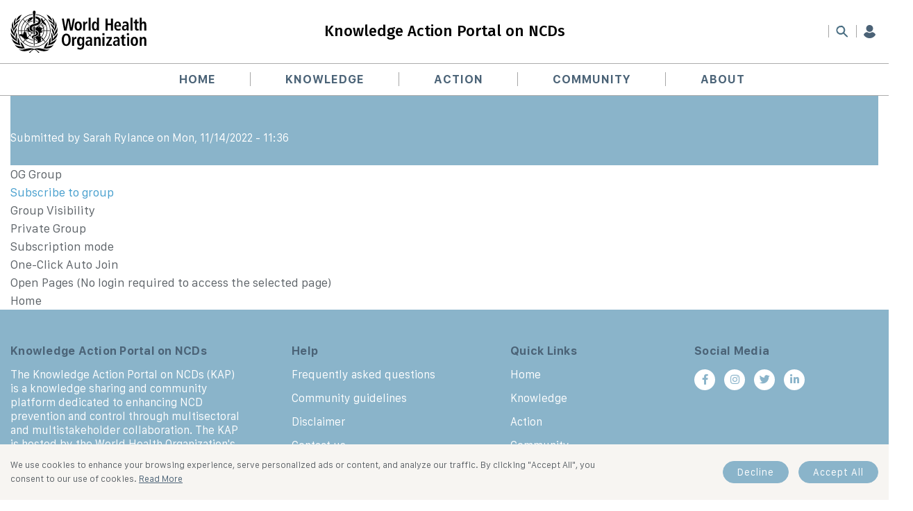

--- FILE ---
content_type: text/html; charset=UTF-8
request_url: https://www.knowledge-action-portal.com/zh-hans/node/6596?destination=taxonomy/term/197
body_size: 14784
content:


<!-- THEME DEBUG -->
<!-- THEME HOOK: 'html' -->
<!-- FILE NAME SUGGESTIONS:
   ▪️ html--node--6596.html.twig
   ▪️ html--node--%.html.twig
   ▪️ html--node.html.twig
   ✅ html.html.twig
-->
<!-- 💡 BEGIN CUSTOM TEMPLATE OUTPUT from 'themes/custom/whokap/templates/layout/html.html.twig' -->
<!DOCTYPE html>
<html lang="zh-hans" dir="ltr" prefix="og: https://ogp.me/ns#">
  <head>
    <meta charset="utf-8" />
<link rel="canonical" href="https://www.knowledge-action-portal.com/en/content/global-alliance-against-chronic-respiratory-diseases" />
<meta name="Generator" content="Drupal 10 (https://www.drupal.org)" />
<meta name="MobileOptimized" content="width" />
<meta name="HandheldFriendly" content="true" />
<meta name="viewport" content="width=device-width, initial-scale=1.0" />
<link rel="icon" href="/sites/default/files/favicon_kap_0.ico" type="image/vnd.microsoft.icon" />

    <title>Global Alliance against Chronic Respiratory Diseases | Knowledge Action Portal on NCDs</title>
    <link rel="stylesheet" media="all" href="https://fonts.googleapis.com/css2?family=Fira+Sans:wght@300;400;500&amp;display=swap" />
<link rel="stylesheet" media="all" href="/sites/default/files/css/css_TvlHML8HlxKIGreJKeukkwS3-js_GVYSksMSIYIkkzc.css?delta=1&amp;language=zh-hans&amp;theme=whokap&amp;include=eJzLTiyIT87PK0nNK9FPA9JpmUWJOuUZ-dmJBfrpOflJiTm6yfm5Bfl5QAXFAJs0Eeg" />
<link rel="stylesheet" media="print" href="/sites/default/files/css/css_kAmE2AlsRiQIQkhBi_wVduxMuVT0rDvwN_UnGdgYXYY.css?delta=2&amp;language=zh-hans&amp;theme=whokap&amp;include=eJzLTiyIT87PK0nNK9FPA9JpmUWJOuUZ-dmJBfrpOflJiTm6yfm5Bfl5QAXFAJs0Eeg" />

    
     <script async src="https://www.googletagmanager.com/gtag/js?id=G-LB93C55TB7"></script> 
  <script>
    window.dataLayer = window.dataLayer || [];
    function gtag(){dataLayer.push(arguments);}
    gtag('js', new Date());
    gtag('config', 'G-LB93C55TB7');
  </script>   
  </head>
  <body class="path-node not-front page-node-type-community-of-practice">
   
    
    

<!-- THEME DEBUG -->
<!-- THEME HOOK: 'off_canvas_page_wrapper' -->
<!-- BEGIN OUTPUT from 'core/modules/system/templates/off-canvas-page-wrapper.html.twig' -->
  <div class="dialog-off-canvas-main-canvas" data-off-canvas-main-canvas>
    

<!-- THEME DEBUG -->
<!-- THEME HOOK: 'page' -->
<!-- FILE NAME SUGGESTIONS:
   ▪️ page--node--6596.html.twig
   ▪️ page--node--community-of-practice.html.twig
   ▪️ page--entity--node--canonical.html.twig
   ▪️ page--community-of-practice.html.twig
   ▪️ page--node--6596.html.twig
   ▪️ page--node--%.html.twig
   ▪️ page--node.html.twig
   ✅ page.html.twig
-->
<!-- 💡 BEGIN CUSTOM TEMPLATE OUTPUT from 'themes/custom/whokap/templates/layout/page.html.twig' -->
<header>
    <div class="header-top">
        <div class="container">
            <div class="header-row">
                <div class="header-left">
                    <div class="logo">
			<a href="https://www.knowledge-action-portal.com" title="Home">
                            <img src="/themes/custom/whokap/assets/images/kaplogo.svg" alt="Knowledge Action Portal on NCDs">
                        </a>
                    </div>
                </div>

                <div class="header-center">
                    <p>Knowledge Action Portal on NCDs</p>
                </div>

                <div class="header-right">
                    <div class="header-btn-wrap">
                        <ul>
                            <li>
                                <div class="language-wrap">
                                    <div id="google_translate_element"></div>
					<div class='selectric lang-switcher'><span class='label'><span class='cur cur-'></span>English</span><b class='button'></b></div>
                                        <ul class='list-group'>
                                          <li><a class='list-group-item ' href='/en'>English</a></li><li><a class='list-group-item ' href='/es/node/6585'>Español</a></li><li><a class='list-group-item ' href='/fr/node/6585'>Français</a></li><li><a class='list-group-item ' href='/ru/node/6585'>Русский</a></li><li><a class='list-group-item ' href='/ar/node/6585'>العربية</a></li><li><a class='list-group-item ' href='/zh-hans/node/6585'>简体中文</a></li>
                                        </ul> </div>
                            </li>

                            <li class="h-search-area">
							              				                                <a href="" class="sp-icon search-icon search-triger"></a>

                                <div class="search-field">
									<form action="/en/gcm-search">
										
                                        <input type="search" name="combine" id="" placeholder="Search..." />
                                        <input type="submit" value="Search" />
                                    </form>
                                </div>
                            </li>

                                                        <li><a href="/zh-hans/user/login"><i class="sp-icon user-icon"></i></a></li>
                            				  
                            <li class="nav-trigger-wrap">
                                <div class="nav-trigger">
                                    <div class="icon">
                                        <span></span>

                                        <span></span>

                                        <span></span>

                                        <span></span>

                                        <span></span>

                                        <span></span>
                                    </div>
                                </div>
                            </li>
                        </ul>
                    </div>
                </div>
            </div>
        </div>
    </div>



 <div class="header-bottom">
        <div class="container">
            <div class="nav-wrap">
                <nav id="sidebar-nav">
					

<!-- THEME DEBUG -->
<!-- THEME HOOK: 'region' -->
<!-- FILE NAME SUGGESTIONS:
   ✅ region--primary-menu.html.twig
   ▪️ region.html.twig
-->
<!-- 💡 BEGIN CUSTOM TEMPLATE OUTPUT from 'themes/custom/whokap/templates/menu/region--primary-menu.html.twig' -->
 
    

<!-- THEME DEBUG -->
<!-- THEME HOOK: 'block' -->
<!-- FILE NAME SUGGESTIONS:
   ▪️ block--whokap-mainnavigation-2.html.twig
   ▪️ block--tb-megamenu-menu-block--main.html.twig
   ▪️ block--tb-megamenu-menu-block.html.twig
   ✅ block--tb-megamenu.html.twig
   ▪️ block.html.twig
-->
<!-- 💡 BEGIN CUSTOM TEMPLATE OUTPUT from 'themes/custom/whokap/templates/menu/block--tb-megamenu.html.twig' -->

     
      

<!-- THEME DEBUG -->
<!-- THEME HOOK: 'tb_megamenu' -->
<!-- 💡 BEGIN CUSTOM TEMPLATE OUTPUT from 'themes/custom/whokap/templates/menu/tb-megamenu.html.twig' -->


<!-- THEME DEBUG -->
<!-- THEME HOOK: 'tb_megamenu_nav' -->
<!-- 💡 BEGIN CUSTOM TEMPLATE OUTPUT from 'themes/custom/whokap/templates/menu/tb-megamenu-nav.html.twig' -->
<ul  class="tbm-nav level-0 items-5 nav" role="list" >
      

<!-- THEME DEBUG -->
<!-- THEME HOOK: 'tb_megamenu_item' -->
<!-- 💡 BEGIN CUSTOM TEMPLATE OUTPUT from 'themes/custom/whokap/templates/menu/tb-megamenu-item.html.twig' -->
  <li  class="tbm-item level-1" aria-level="1" >
      
            <a href="/zh-hans"  class="tbm-link level-1">
                Home
          </a>
           
    
</li>

<!-- END CUSTOM TEMPLATE OUTPUT from 'themes/custom/whokap/templates/menu/tb-megamenu-item.html.twig' -->


      

<!-- THEME DEBUG -->
<!-- THEME HOOK: 'tb_megamenu_item' -->
<!-- 💡 BEGIN CUSTOM TEMPLATE OUTPUT from 'themes/custom/whokap/templates/menu/tb-megamenu-item.html.twig' -->
  <li  class="tbm-item level-1 tbm-item--has-dropdown" aria-level="1" >
      
            <a href="/zh-hans/node/23"  class="tbm-link level-1 tbm-toggle" aria-expanded="false">
                Knowledge
          </a>
                <!--  <button class="tbm-submenu-toggle"><span class="visually-hidden">Toggle submenu</span></button> --> 
         
    

<!-- THEME DEBUG -->
<!-- THEME HOOK: 'tb_megamenu_submenu' -->
<!-- 💡 BEGIN CUSTOM TEMPLATE OUTPUT from 'themes/custom/whokap/templates/menu/tb-megamenu-submenu.html.twig' -->
<div  class="tbm-submenu tbm-item-child tbm-has-width mega-dropdown" style="width: 1200px;" role="list">
  <div class="mega-dropdown-inner container">
      

<!-- THEME DEBUG -->
<!-- THEME HOOK: 'tb_megamenu_row' -->
<!-- 💡 BEGIN CUSTOM TEMPLATE OUTPUT from 'themes/custom/whokap/templates/menu/tb-megamenu-row.html.twig' -->
<div  class="tbm-row row">
      

<!-- THEME DEBUG -->
<!-- THEME HOOK: 'tb_megamenu_column' -->
<!-- 💡 BEGIN CUSTOM TEMPLATE OUTPUT from 'themes/custom/whokap/templates/menu/tb-megamenu-column.html.twig' -->
<div  class="tbm-column span4 col-sm-3">
  <div class="tbm-column-inner">
               

<!-- THEME DEBUG -->
<!-- THEME HOOK: 'tb_megamenu_block' -->
<!-- BEGIN OUTPUT from 'modules/contrib/tb_megamenu/templates/tb-megamenu-block.html.twig' -->
  <div  class="tbm-block">
    <div class="block-inner">
      

<!-- THEME DEBUG -->
<!-- THEME HOOK: 'block' -->
<!-- FILE NAME SUGGESTIONS:
   ▪️ block--system-menu-block--knowledge---conditions-menu.html.twig
   ✅ block--system-menu-block.html.twig
   ▪️ block--system.html.twig
   ▪️ block.html.twig
-->
<!-- INVALID FILE NAME SUGGESTIONS:
   See https://api.drupal.org/api/drupal/core!lib!Drupal!Core!Render!theme.api.php/function/hook_theme_suggestions_alter
   block__system_menu_block:knowledge---conditions-menu
-->
<!-- 💡 BEGIN CUSTOM TEMPLATE OUTPUT from 'themes/custom/whokap/templates/block/block--system-menu-block.html.twig' -->
 
<nav role="navigation" aria-labelledby="block-system-menu-blockknowledge-conditions-menu-menu" id="block-system-menu-blockknowledge-conditions-menu">


      
  <h6 id="block-system-menu-blockknowledge-conditions-menu-menu">Conditions</h6>
  

        

<!-- THEME DEBUG -->
<!-- THEME HOOK: 'menu__knowledge___conditions_menu' -->
<!-- FILE NAME SUGGESTIONS:
   ▪️ menu--knowledge---conditions-menu.html.twig
   ▪️ menu--knowledge-.html.twig
   ✅ menu.html.twig
-->
<!-- 💡 BEGIN CUSTOM TEMPLATE OUTPUT from 'themes/custom/whokap/templates/navigation/menu.html.twig' -->

              <ul class="menu">
                    <li class="menu-item">
        <a href="/zh-hans/node/23?field_disease_target_id%5B68%5D=68&amp;combine=&amp;sort_by=created" data-drupal-link-query="{&quot;combine&quot;:&quot;&quot;,&quot;field_disease_target_id&quot;:{&quot;68&quot;:&quot;68&quot;},&quot;sort_by&quot;:&quot;created&quot;}" data-drupal-link-system-path="node/23">Cardiovascular Disease</a>
              </li>
                <li class="menu-item">
        <a href="/zh-hans/node/23?field_disease_target_id%5B66%5D=66&amp;combine=&amp;sort_by=created" data-drupal-link-query="{&quot;combine&quot;:&quot;&quot;,&quot;field_disease_target_id&quot;:{&quot;66&quot;:&quot;66&quot;},&quot;sort_by&quot;:&quot;created&quot;}" data-drupal-link-system-path="node/23">Chronic Respiratory Diseases</a>
              </li>
                <li class="menu-item">
        <a href="/zh-hans/node/23?field_disease_target_id%5B70%5D=70&amp;combine=&amp;sort_by=created" data-drupal-link-query="{&quot;combine&quot;:&quot;&quot;,&quot;field_disease_target_id&quot;:{&quot;70&quot;:&quot;70&quot;},&quot;sort_by&quot;:&quot;created&quot;}" data-drupal-link-system-path="node/23">Cancer</a>
              </li>
                <li class="menu-item">
        <a href="/zh-hans/node/23?field_disease_target_id%5B1229%5D=1229&amp;combine=&amp;sort_by=created" data-drupal-link-query="{&quot;combine&quot;:&quot;&quot;,&quot;field_disease_target_id&quot;:{&quot;1229&quot;:&quot;1229&quot;},&quot;sort_by&quot;:&quot;created&quot;}" data-drupal-link-system-path="node/23">Diabetes</a>
              </li>
                <li class="menu-item">
        <a href="/zh-hans/node/23?field_disease_target_id%5B243%5D=243&amp;combine=&amp;sort_by=created" data-drupal-link-query="{&quot;combine&quot;:&quot;&quot;,&quot;field_disease_target_id&quot;:{&quot;243&quot;:&quot;243&quot;},&quot;sort_by&quot;:&quot;created&quot;}" data-drupal-link-system-path="node/23">Mental Health Conditions</a>
              </li>
                <li class="menu-item">
        <a href="/zh-hans/node/23?field_disease_target_id%5B97%5D=97&amp;combine=&amp;sort_by=created" data-drupal-link-query="{&quot;combine&quot;:&quot;&quot;,&quot;field_disease_target_id&quot;:{&quot;97&quot;:&quot;97&quot;},&quot;sort_by&quot;:&quot;created&quot;}" data-drupal-link-system-path="node/23">Other</a>
              </li>
        </ul>
  


<!-- END CUSTOM TEMPLATE OUTPUT from 'themes/custom/whokap/templates/navigation/menu.html.twig' -->


      </nav>
    


<!-- END CUSTOM TEMPLATE OUTPUT from 'themes/custom/whokap/templates/block/block--system-menu-block.html.twig' -->


    </div>
  </div>

<!-- END OUTPUT from 'modules/contrib/tb_megamenu/templates/tb-megamenu-block.html.twig' -->


      </div>
</div>

<!-- END CUSTOM TEMPLATE OUTPUT from 'themes/custom/whokap/templates/menu/tb-megamenu-column.html.twig' -->


      

<!-- THEME DEBUG -->
<!-- THEME HOOK: 'tb_megamenu_column' -->
<!-- 💡 BEGIN CUSTOM TEMPLATE OUTPUT from 'themes/custom/whokap/templates/menu/tb-megamenu-column.html.twig' -->
<div  class="tbm-column span4 col-sm-3">
  <div class="tbm-column-inner">
               

<!-- THEME DEBUG -->
<!-- THEME HOOK: 'tb_megamenu_block' -->
<!-- BEGIN OUTPUT from 'modules/contrib/tb_megamenu/templates/tb-megamenu-block.html.twig' -->
  <div  class="tbm-block">
    <div class="block-inner">
      

<!-- THEME DEBUG -->
<!-- THEME HOOK: 'block' -->
<!-- FILE NAME SUGGESTIONS:
   ▪️ block--system-menu-block--knowledge---risk-factors-menu.html.twig
   ✅ block--system-menu-block.html.twig
   ▪️ block--system.html.twig
   ▪️ block.html.twig
-->
<!-- INVALID FILE NAME SUGGESTIONS:
   See https://api.drupal.org/api/drupal/core!lib!Drupal!Core!Render!theme.api.php/function/hook_theme_suggestions_alter
   block__system_menu_block:knowledge---risk-factors-menu
-->
<!-- 💡 BEGIN CUSTOM TEMPLATE OUTPUT from 'themes/custom/whokap/templates/block/block--system-menu-block.html.twig' -->
 
<nav role="navigation" aria-labelledby="block-system-menu-blockknowledge-risk-factors-menu-menu" id="block-system-menu-blockknowledge-risk-factors-menu">


      
  <h6 id="block-system-menu-blockknowledge-risk-factors-menu-menu">Risk factors</h6>
  

        

<!-- THEME DEBUG -->
<!-- THEME HOOK: 'menu__knowledge___risk_factors_menu' -->
<!-- FILE NAME SUGGESTIONS:
   ▪️ menu--knowledge---risk-factors-menu.html.twig
   ▪️ menu--knowledge-.html.twig
   ✅ menu.html.twig
-->
<!-- 💡 BEGIN CUSTOM TEMPLATE OUTPUT from 'themes/custom/whokap/templates/navigation/menu.html.twig' -->

              <ul class="menu">
                    <li class="menu-item">
        <a href="">Air Pollution</a>
              </li>
                <li class="menu-item">
        <a href="/zh-hans/node/23?field_risk_factor_target_id%5B85%5D=85&amp;combine=&amp;sort_by=created&amp;sort_order=DESC&amp;isfilter=1&amp;pager=" data-drupal-link-query="{&quot;combine&quot;:&quot;&quot;,&quot;field_risk_factor_target_id&quot;:{&quot;85&quot;:&quot;85&quot;},&quot;isfilter&quot;:&quot;1&quot;,&quot;pager&quot;:&quot;&quot;,&quot;sort_by&quot;:&quot;created&quot;,&quot;sort_order&quot;:&quot;DESC&quot;}" data-drupal-link-system-path="node/23">Harmful use of alcohol</a>
              </li>
                <li class="menu-item">
        <a href="/zh-hans/node/23?field_risk_factor_target_id%5B88%5D=88&amp;combine=&amp;sort_by=created&amp;sort_order=DESC&amp;isfilter=1&amp;pager=" data-drupal-link-query="{&quot;combine&quot;:&quot;&quot;,&quot;field_risk_factor_target_id&quot;:{&quot;88&quot;:&quot;88&quot;},&quot;isfilter&quot;:&quot;1&quot;,&quot;pager&quot;:&quot;&quot;,&quot;sort_by&quot;:&quot;created&quot;,&quot;sort_order&quot;:&quot;DESC&quot;}" data-drupal-link-system-path="node/23">Physical inactivity</a>
              </li>
                <li class="menu-item">
        <a href="/zh-hans/node/23?field_risk_factor_target_id%5B87%5D=87&amp;combine=&amp;sort_by=created&amp;sort_order=DESC&amp;isfilter=1&amp;pager=" data-drupal-link-query="{&quot;combine&quot;:&quot;&quot;,&quot;field_risk_factor_target_id&quot;:{&quot;87&quot;:&quot;87&quot;},&quot;isfilter&quot;:&quot;1&quot;,&quot;pager&quot;:&quot;&quot;,&quot;sort_by&quot;:&quot;created&quot;,&quot;sort_order&quot;:&quot;DESC&quot;}" data-drupal-link-system-path="node/23">Unhealthy diets</a>
              </li>
                <li class="menu-item">
        <a href="/zh-hans/node/23?field_risk_factor_target_id%5B86%5D=86&amp;combine=&amp;sort_by=created&amp;sort_order=DESC&amp;isfilter=1&amp;pager=" data-drupal-link-query="{&quot;combine&quot;:&quot;&quot;,&quot;field_risk_factor_target_id&quot;:{&quot;86&quot;:&quot;86&quot;},&quot;isfilter&quot;:&quot;1&quot;,&quot;pager&quot;:&quot;&quot;,&quot;sort_by&quot;:&quot;created&quot;,&quot;sort_order&quot;:&quot;DESC&quot;}" data-drupal-link-system-path="node/23">Tobacco use</a>
              </li>
                <li class="menu-item">
        <a href="/zh-hans/node/23?field_risk_factor_target_id%5B96%5D=96&amp;combine=&amp;sort_by=created&amp;sort_order=DESC&amp;isfilter=1&amp;pager=" data-drupal-link-query="{&quot;combine&quot;:&quot;&quot;,&quot;field_risk_factor_target_id&quot;:{&quot;96&quot;:&quot;96&quot;},&quot;isfilter&quot;:&quot;1&quot;,&quot;pager&quot;:&quot;&quot;,&quot;sort_by&quot;:&quot;created&quot;,&quot;sort_order&quot;:&quot;DESC&quot;}" data-drupal-link-system-path="node/23">Other</a>
              </li>
        </ul>
  


<!-- END CUSTOM TEMPLATE OUTPUT from 'themes/custom/whokap/templates/navigation/menu.html.twig' -->


      </nav>
    


<!-- END CUSTOM TEMPLATE OUTPUT from 'themes/custom/whokap/templates/block/block--system-menu-block.html.twig' -->


    </div>
  </div>

<!-- END OUTPUT from 'modules/contrib/tb_megamenu/templates/tb-megamenu-block.html.twig' -->


      </div>
</div>

<!-- END CUSTOM TEMPLATE OUTPUT from 'themes/custom/whokap/templates/menu/tb-megamenu-column.html.twig' -->


      

<!-- THEME DEBUG -->
<!-- THEME HOOK: 'tb_megamenu_column' -->
<!-- 💡 BEGIN CUSTOM TEMPLATE OUTPUT from 'themes/custom/whokap/templates/menu/tb-megamenu-column.html.twig' -->
<div  class="tbm-column span4 col-sm-3">
  <div class="tbm-column-inner">
               

<!-- THEME DEBUG -->
<!-- THEME HOOK: 'tb_megamenu_block' -->
<!-- BEGIN OUTPUT from 'modules/contrib/tb_megamenu/templates/tb-megamenu-block.html.twig' -->
  <div  class="tbm-block">
    <div class="block-inner">
      

<!-- THEME DEBUG -->
<!-- THEME HOOK: 'block' -->
<!-- FILE NAME SUGGESTIONS:
   ▪️ block--system-menu-block--knowledge---gcm-gnp-areas-menu.html.twig
   ✅ block--system-menu-block.html.twig
   ▪️ block--system.html.twig
   ▪️ block.html.twig
-->
<!-- INVALID FILE NAME SUGGESTIONS:
   See https://api.drupal.org/api/drupal/core!lib!Drupal!Core!Render!theme.api.php/function/hook_theme_suggestions_alter
   block__system_menu_block:knowledge---gcm-gnp-areas-menu
-->
<!-- 💡 BEGIN CUSTOM TEMPLATE OUTPUT from 'themes/custom/whokap/templates/block/block--system-menu-block.html.twig' -->
 
<nav role="navigation" aria-labelledby="block-system-menu-blockknowledge-gcm-gnp-areas-menu-menu" id="block-system-menu-blockknowledge-gcm-gnp-areas-menu">


      
  <h6 id="block-system-menu-blockknowledge-gcm-gnp-areas-menu-menu">GCM/GNP areas</h6>
  

        

<!-- THEME DEBUG -->
<!-- THEME HOOK: 'menu__knowledge___gcm_gnp_areas_menu' -->
<!-- FILE NAME SUGGESTIONS:
   ▪️ menu--knowledge---gcm-gnp-areas-menu.html.twig
   ▪️ menu--knowledge-.html.twig
   ✅ menu.html.twig
-->
<!-- 💡 BEGIN CUSTOM TEMPLATE OUTPUT from 'themes/custom/whokap/templates/navigation/menu.html.twig' -->

              <ul class="menu">
                    <li class="menu-item">
        <a href="/zh-hans/node/23?field_gcm_gnp_areas_target_id%5B3736%5D=3736&amp;combine=&amp;sort_by=created&amp;sort_order=DESC&amp;isfilter=1&amp;pager=" data-drupal-link-query="{&quot;combine&quot;:&quot;&quot;,&quot;field_gcm_gnp_areas_target_id&quot;:{&quot;3736&quot;:&quot;3736&quot;},&quot;isfilter&quot;:&quot;1&quot;,&quot;pager&quot;:&quot;&quot;,&quot;sort_by&quot;:&quot;created&quot;,&quot;sort_order&quot;:&quot;DESC&quot;}" data-drupal-link-system-path="node/23">Civil Society Working Group</a>
              </li>
                <li class="menu-item">
        <a href="/zh-hans/node/23?field_gcm_gnp_areas_target_id%5B3737%5D=3737&amp;combine=&amp;sort_by=created&amp;sort_order=DESC&amp;isfilter=1&amp;pager=" data-drupal-link-query="{&quot;combine&quot;:&quot;&quot;,&quot;field_gcm_gnp_areas_target_id&quot;:{&quot;3737&quot;:&quot;3737&quot;},&quot;isfilter&quot;:&quot;1&quot;,&quot;pager&quot;:&quot;&quot;,&quot;sort_by&quot;:&quot;created&quot;,&quot;sort_order&quot;:&quot;DESC&quot;}" data-drupal-link-system-path="node/23">Health Literacy Development</a>
              </li>
                <li class="menu-item">
        <a href="/zh-hans/node/23?field_gcm_gnp_areas_target_id%5B3738%5D=3738&amp;combine=&amp;sort_by=created&amp;sort_order=DESC&amp;isfilter=1&amp;pager=" data-drupal-link-query="{&quot;combine&quot;:&quot;&quot;,&quot;field_gcm_gnp_areas_target_id&quot;:{&quot;3738&quot;:&quot;3738&quot;},&quot;isfilter&quot;:&quot;1&quot;,&quot;pager&quot;:&quot;&quot;,&quot;sort_by&quot;:&quot;created&quot;,&quot;sort_order&quot;:&quot;DESC&quot;}" data-drupal-link-system-path="node/23">Meaningful Engagement of People with Lived Experiences</a>
              </li>
                <li class="menu-item">
        <a href="/zh-hans/node/23?field_gcm_gnp_areas_target_id%5B3739%5D=3739&amp;combine=&amp;sort_by=created&amp;sort_order=DESC&amp;isfilter=1&amp;pager=" data-drupal-link-query="{&quot;combine&quot;:&quot;&quot;,&quot;field_gcm_gnp_areas_target_id&quot;:{&quot;3739&quot;:&quot;3739&quot;},&quot;isfilter&quot;:&quot;1&quot;,&quot;pager&quot;:&quot;&quot;,&quot;sort_by&quot;:&quot;created&quot;,&quot;sort_order&quot;:&quot;DESC&quot;}" data-drupal-link-system-path="node/23">Multisectoral Action</a>
              </li>
                <li class="menu-item">
        <a href="/zh-hans/node/23?field_gcm_gnp_areas_target_id%5B3740%5D=3740&amp;combine=&amp;sort_by=created&amp;sort_order=DESC&amp;isfilter=1&amp;pager=" data-drupal-link-query="{&quot;combine&quot;:&quot;&quot;,&quot;field_gcm_gnp_areas_target_id&quot;:{&quot;3740&quot;:&quot;3740&quot;},&quot;isfilter&quot;:&quot;1&quot;,&quot;pager&quot;:&quot;&quot;,&quot;sort_by&quot;:&quot;created&quot;,&quot;sort_order&quot;:&quot;DESC&quot;}" data-drupal-link-system-path="node/23">Multistakeholder Collaboration</a>
              </li>
                <li class="menu-item">
        <a href="/zh-hans/node/23?field_gcm_gnp_areas_target_id%5B3741%5D=3741&amp;combine=&amp;sort_by=created&amp;sort_order=DESC&amp;isfilter=1&amp;pager=" data-drupal-link-query="{&quot;combine&quot;:&quot;&quot;,&quot;field_gcm_gnp_areas_target_id&quot;:{&quot;3741&quot;:&quot;3741&quot;},&quot;isfilter&quot;:&quot;1&quot;,&quot;pager&quot;:&quot;&quot;,&quot;sort_by&quot;:&quot;created&quot;,&quot;sort_order&quot;:&quot;DESC&quot;}" data-drupal-link-system-path="node/23">NCD Lab</a>
              </li>
        </ul>
  


<!-- END CUSTOM TEMPLATE OUTPUT from 'themes/custom/whokap/templates/navigation/menu.html.twig' -->


      </nav>
    


<!-- END CUSTOM TEMPLATE OUTPUT from 'themes/custom/whokap/templates/block/block--system-menu-block.html.twig' -->


    </div>
  </div>

<!-- END OUTPUT from 'modules/contrib/tb_megamenu/templates/tb-megamenu-block.html.twig' -->


      </div>
</div>

<!-- END CUSTOM TEMPLATE OUTPUT from 'themes/custom/whokap/templates/menu/tb-megamenu-column.html.twig' -->


  </div>

<!-- END CUSTOM TEMPLATE OUTPUT from 'themes/custom/whokap/templates/menu/tb-megamenu-row.html.twig' -->


     </div>
</div>

<!-- END CUSTOM TEMPLATE OUTPUT from 'themes/custom/whokap/templates/menu/tb-megamenu-submenu.html.twig' -->


</li>

<!-- END CUSTOM TEMPLATE OUTPUT from 'themes/custom/whokap/templates/menu/tb-megamenu-item.html.twig' -->


      

<!-- THEME DEBUG -->
<!-- THEME HOOK: 'tb_megamenu_item' -->
<!-- 💡 BEGIN CUSTOM TEMPLATE OUTPUT from 'themes/custom/whokap/templates/menu/tb-megamenu-item.html.twig' -->
  <li  class="tbm-item level-1 tbm-item--has-dropdown" aria-level="1" >
      
            <a href="/zh-hans/node/55"  class="tbm-link level-1 tbm-toggle" aria-expanded="false">
                Action
          </a>
                <!--  <button class="tbm-submenu-toggle"><span class="visually-hidden">Toggle submenu</span></button> --> 
         
    

<!-- THEME DEBUG -->
<!-- THEME HOOK: 'tb_megamenu_submenu' -->
<!-- 💡 BEGIN CUSTOM TEMPLATE OUTPUT from 'themes/custom/whokap/templates/menu/tb-megamenu-submenu.html.twig' -->
<div  class="tbm-submenu tbm-item-child tbm-has-width mega-dropdown" style="width: 1200px;" role="list">
  <div class="mega-dropdown-inner container">
      

<!-- THEME DEBUG -->
<!-- THEME HOOK: 'tb_megamenu_row' -->
<!-- 💡 BEGIN CUSTOM TEMPLATE OUTPUT from 'themes/custom/whokap/templates/menu/tb-megamenu-row.html.twig' -->
<div  class="tbm-row row">
      

<!-- THEME DEBUG -->
<!-- THEME HOOK: 'tb_megamenu_column' -->
<!-- 💡 BEGIN CUSTOM TEMPLATE OUTPUT from 'themes/custom/whokap/templates/menu/tb-megamenu-column.html.twig' -->
<div  class="tbm-column span3 col-sm-3">
  <div class="tbm-column-inner">
               

<!-- THEME DEBUG -->
<!-- THEME HOOK: 'tb_megamenu_block' -->
<!-- BEGIN OUTPUT from 'modules/contrib/tb_megamenu/templates/tb-megamenu-block.html.twig' -->
  <div  class="tbm-block">
    <div class="block-inner">
      

<!-- THEME DEBUG -->
<!-- THEME HOOK: 'block' -->
<!-- FILE NAME SUGGESTIONS:
   ▪️ block--system-menu-block--action--news-events.html.twig
   ✅ block--system-menu-block.html.twig
   ▪️ block--system.html.twig
   ▪️ block.html.twig
-->
<!-- INVALID FILE NAME SUGGESTIONS:
   See https://api.drupal.org/api/drupal/core!lib!Drupal!Core!Render!theme.api.php/function/hook_theme_suggestions_alter
   block__system_menu_block:action--news-events
-->
<!-- 💡 BEGIN CUSTOM TEMPLATE OUTPUT from 'themes/custom/whokap/templates/block/block--system-menu-block.html.twig' -->
 
<nav role="navigation" aria-labelledby="block-system-menu-blockaction-news-events-menu" id="block-system-menu-blockaction-news-events">


      
  <h6 id="block-system-menu-blockaction-news-events-menu">News &amp; Events</h6>
  

        

<!-- THEME DEBUG -->
<!-- THEME HOOK: 'menu__action__news_events' -->
<!-- FILE NAME SUGGESTIONS:
   ▪️ menu--action--news-events.html.twig
   ▪️ menu--action.html.twig
   ✅ menu.html.twig
-->
<!-- 💡 BEGIN CUSTOM TEMPLATE OUTPUT from 'themes/custom/whokap/templates/navigation/menu.html.twig' -->

              <ul class="menu">
                    <li class="menu-item">
        <a href="/zh-hans/node/24" data-drupal-link-system-path="node/24">News</a>
              </li>
                <li class="menu-item">
        <a href="/zh-hans/node/25" data-drupal-link-system-path="node/25">Events</a>
              </li>
                <li class="menu-item">
        <a href="/second-general-meeting-thewho-gcmncd">Second General Meeting of the GCM/NCD</a>
              </li>
        </ul>
  


<!-- END CUSTOM TEMPLATE OUTPUT from 'themes/custom/whokap/templates/navigation/menu.html.twig' -->


      </nav>
    


<!-- END CUSTOM TEMPLATE OUTPUT from 'themes/custom/whokap/templates/block/block--system-menu-block.html.twig' -->


    </div>
  </div>

<!-- END OUTPUT from 'modules/contrib/tb_megamenu/templates/tb-megamenu-block.html.twig' -->


      </div>
</div>

<!-- END CUSTOM TEMPLATE OUTPUT from 'themes/custom/whokap/templates/menu/tb-megamenu-column.html.twig' -->


      

<!-- THEME DEBUG -->
<!-- THEME HOOK: 'tb_megamenu_column' -->
<!-- 💡 BEGIN CUSTOM TEMPLATE OUTPUT from 'themes/custom/whokap/templates/menu/tb-megamenu-column.html.twig' -->
<div  class="tbm-column span3 col-sm-3">
  <div class="tbm-column-inner">
               

<!-- THEME DEBUG -->
<!-- THEME HOOK: 'tb_megamenu_block' -->
<!-- BEGIN OUTPUT from 'modules/contrib/tb_megamenu/templates/tb-megamenu-block.html.twig' -->
  <div  class="tbm-block">
    <div class="block-inner">
      

<!-- THEME DEBUG -->
<!-- THEME HOOK: 'block' -->
<!-- FILE NAME SUGGESTIONS:
   ▪️ block--system-menu-block--action-country-action-impact.html.twig
   ✅ block--system-menu-block.html.twig
   ▪️ block--system.html.twig
   ▪️ block.html.twig
-->
<!-- INVALID FILE NAME SUGGESTIONS:
   See https://api.drupal.org/api/drupal/core!lib!Drupal!Core!Render!theme.api.php/function/hook_theme_suggestions_alter
   block__system_menu_block:action-country-action-impact
-->
<!-- 💡 BEGIN CUSTOM TEMPLATE OUTPUT from 'themes/custom/whokap/templates/block/block--system-menu-block.html.twig' -->
 
<nav role="navigation" aria-labelledby="block-system-menu-blockaction-country-action-impact-menu" id="block-system-menu-blockaction-country-action-impact">


      
  <h6 id="block-system-menu-blockaction-country-action-impact-menu">Country action &amp; Impact</h6>
  

        

<!-- THEME DEBUG -->
<!-- THEME HOOK: 'menu__action_country_action_impact' -->
<!-- FILE NAME SUGGESTIONS:
   ▪️ menu--action-country-action-impact.html.twig
   ✅ menu.html.twig
-->
<!-- 💡 BEGIN CUSTOM TEMPLATE OUTPUT from 'themes/custom/whokap/templates/navigation/menu.html.twig' -->

              <ul class="menu">
                    <li class="menu-item">
        <a href="/zh-hans/node/71" data-drupal-link-system-path="node/71">Country Stories</a>
              </li>
                <li class="menu-item">
        <a href="/zh-hans/node/66" data-drupal-link-system-path="node/66">Case Studies</a>
              </li>
                <li class="menu-item">
        <a href="/zh-hans/node/72" data-drupal-link-system-path="node/72">Multistakeholder Dialogues</a>
              </li>
        </ul>
  


<!-- END CUSTOM TEMPLATE OUTPUT from 'themes/custom/whokap/templates/navigation/menu.html.twig' -->


      </nav>
    


<!-- END CUSTOM TEMPLATE OUTPUT from 'themes/custom/whokap/templates/block/block--system-menu-block.html.twig' -->


    </div>
  </div>

<!-- END OUTPUT from 'modules/contrib/tb_megamenu/templates/tb-megamenu-block.html.twig' -->


      </div>
</div>

<!-- END CUSTOM TEMPLATE OUTPUT from 'themes/custom/whokap/templates/menu/tb-megamenu-column.html.twig' -->


      

<!-- THEME DEBUG -->
<!-- THEME HOOK: 'tb_megamenu_column' -->
<!-- 💡 BEGIN CUSTOM TEMPLATE OUTPUT from 'themes/custom/whokap/templates/menu/tb-megamenu-column.html.twig' -->
<div  class="tbm-column span3 col-sm-3">
  <div class="tbm-column-inner">
               

<!-- THEME DEBUG -->
<!-- THEME HOOK: 'tb_megamenu_block' -->
<!-- BEGIN OUTPUT from 'modules/contrib/tb_megamenu/templates/tb-megamenu-block.html.twig' -->
  <div  class="tbm-block">
    <div class="block-inner">
      

<!-- THEME DEBUG -->
<!-- THEME HOOK: 'block' -->
<!-- FILE NAME SUGGESTIONS:
   ▪️ block--system-menu-block:initiatives.html.twig
   ▪️ block--system-menu-block--initiatives.html.twig
   ✅ block--system-menu-block.html.twig
   ▪️ block--system.html.twig
   ▪️ block.html.twig
-->
<!-- 💡 BEGIN CUSTOM TEMPLATE OUTPUT from 'themes/custom/whokap/templates/block/block--system-menu-block.html.twig' -->
 
<nav role="navigation" aria-labelledby="block-system-menu-blockinitiatives-menu" id="block-system-menu-blockinitiatives">


      
  <h6 id="block-system-menu-blockinitiatives-menu">Initiatives</h6>
  

        

<!-- THEME DEBUG -->
<!-- THEME HOOK: 'menu__initiatives' -->
<!-- FILE NAME SUGGESTIONS:
   ▪️ menu--initiatives.html.twig
   ✅ menu.html.twig
-->
<!-- 💡 BEGIN CUSTOM TEMPLATE OUTPUT from 'themes/custom/whokap/templates/navigation/menu.html.twig' -->

              <ul class="menu">
                    <li class="menu-item">
        <a href="/zh-hans/node/29" data-drupal-link-system-path="node/29">NCD Lab</a>
              </li>
                <li class="menu-item">
        <a href="/action/multisectoral_action">Multisectoral Action</a>
              </li>
                <li class="menu-item">
        <a href="/zh-hans/node/31" data-drupal-link-system-path="node/31">Meaningful Engagement of People with Lived Experience</a>
              </li>
                <li class="menu-item">
        <a href="/action/civil_society_working_group">Civil Society Working Group</a>
              </li>
        </ul>
  


<!-- END CUSTOM TEMPLATE OUTPUT from 'themes/custom/whokap/templates/navigation/menu.html.twig' -->


      </nav>
    


<!-- END CUSTOM TEMPLATE OUTPUT from 'themes/custom/whokap/templates/block/block--system-menu-block.html.twig' -->


    </div>
  </div>

<!-- END OUTPUT from 'modules/contrib/tb_megamenu/templates/tb-megamenu-block.html.twig' -->


      </div>
</div>

<!-- END CUSTOM TEMPLATE OUTPUT from 'themes/custom/whokap/templates/menu/tb-megamenu-column.html.twig' -->


      

<!-- THEME DEBUG -->
<!-- THEME HOOK: 'tb_megamenu_column' -->
<!-- 💡 BEGIN CUSTOM TEMPLATE OUTPUT from 'themes/custom/whokap/templates/menu/tb-megamenu-column.html.twig' -->
<div  class="tbm-column span3 col-sm-3">
  <div class="tbm-column-inner">
               

<!-- THEME DEBUG -->
<!-- THEME HOOK: 'tb_megamenu_block' -->
<!-- BEGIN OUTPUT from 'modules/contrib/tb_megamenu/templates/tb-megamenu-block.html.twig' -->
  <div  class="tbm-block">
    <div class="block-inner">
      

<!-- THEME DEBUG -->
<!-- THEME HOOK: 'block' -->
<!-- FILE NAME SUGGESTIONS:
   ▪️ block--system-menu-block--action---initiatives2.html.twig
   ✅ block--system-menu-block.html.twig
   ▪️ block--system.html.twig
   ▪️ block.html.twig
-->
<!-- INVALID FILE NAME SUGGESTIONS:
   See https://api.drupal.org/api/drupal/core!lib!Drupal!Core!Render!theme.api.php/function/hook_theme_suggestions_alter
   block__system_menu_block:action---initiatives2
-->
<!-- 💡 BEGIN CUSTOM TEMPLATE OUTPUT from 'themes/custom/whokap/templates/block/block--system-menu-block.html.twig' -->
 
<nav role="navigation" aria-labelledby="block-system-menu-blockaction-initiatives2-menu" id="block-system-menu-blockaction-initiatives2">


            
  <h6 class="visually-hidden" id="block-system-menu-blockaction-initiatives2-menu">Action - Initiatives2</h6>
  

        

<!-- THEME DEBUG -->
<!-- THEME HOOK: 'menu__action___initiatives2' -->
<!-- FILE NAME SUGGESTIONS:
   ▪️ menu--action---initiatives2.html.twig
   ▪️ menu--action-.html.twig
   ✅ menu.html.twig
-->
<!-- 💡 BEGIN CUSTOM TEMPLATE OUTPUT from 'themes/custom/whokap/templates/navigation/menu.html.twig' -->

              <ul class="menu">
                    <li class="menu-item">
        <a href="/zh-hans/node/33" data-drupal-link-system-path="node/33">Informed decision-making on private sector engagement</a>
              </li>
                <li class="menu-item">
        <a href="/zh-hans/node/34" data-drupal-link-system-path="node/34">Health Literacy Development</a>
              </li>
        </ul>
  


<!-- END CUSTOM TEMPLATE OUTPUT from 'themes/custom/whokap/templates/navigation/menu.html.twig' -->


      </nav>
    


<!-- END CUSTOM TEMPLATE OUTPUT from 'themes/custom/whokap/templates/block/block--system-menu-block.html.twig' -->


    </div>
  </div>

<!-- END OUTPUT from 'modules/contrib/tb_megamenu/templates/tb-megamenu-block.html.twig' -->


      </div>
</div>

<!-- END CUSTOM TEMPLATE OUTPUT from 'themes/custom/whokap/templates/menu/tb-megamenu-column.html.twig' -->


  </div>

<!-- END CUSTOM TEMPLATE OUTPUT from 'themes/custom/whokap/templates/menu/tb-megamenu-row.html.twig' -->


     </div>
</div>

<!-- END CUSTOM TEMPLATE OUTPUT from 'themes/custom/whokap/templates/menu/tb-megamenu-submenu.html.twig' -->


</li>

<!-- END CUSTOM TEMPLATE OUTPUT from 'themes/custom/whokap/templates/menu/tb-megamenu-item.html.twig' -->


      

<!-- THEME DEBUG -->
<!-- THEME HOOK: 'tb_megamenu_item' -->
<!-- 💡 BEGIN CUSTOM TEMPLATE OUTPUT from 'themes/custom/whokap/templates/menu/tb-megamenu-item.html.twig' -->
  <li  class="tbm-item level-1 tbm-item--has-dropdown" aria-level="1" >
      
            <a href="/zh-hans/node/68"  class="tbm-link level-1 tbm-toggle" aria-expanded="false">
                Community
          </a>
                <!--  <button class="tbm-submenu-toggle"><span class="visually-hidden">Toggle submenu</span></button> --> 
         
    

<!-- THEME DEBUG -->
<!-- THEME HOOK: 'tb_megamenu_submenu' -->
<!-- 💡 BEGIN CUSTOM TEMPLATE OUTPUT from 'themes/custom/whokap/templates/menu/tb-megamenu-submenu.html.twig' -->
<div  class="tbm-submenu tbm-item-child tbm-has-width mega-dropdown" style="width: 1200px;" role="list">
  <div class="mega-dropdown-inner container">
      

<!-- THEME DEBUG -->
<!-- THEME HOOK: 'tb_megamenu_row' -->
<!-- 💡 BEGIN CUSTOM TEMPLATE OUTPUT from 'themes/custom/whokap/templates/menu/tb-megamenu-row.html.twig' -->
<div  class="tbm-row row">
      

<!-- THEME DEBUG -->
<!-- THEME HOOK: 'tb_megamenu_column' -->
<!-- 💡 BEGIN CUSTOM TEMPLATE OUTPUT from 'themes/custom/whokap/templates/menu/tb-megamenu-column.html.twig' -->
<div  class="tbm-column span4 col-sm-3">
  <div class="tbm-column-inner">
               

<!-- THEME DEBUG -->
<!-- THEME HOOK: 'tb_megamenu_block' -->
<!-- BEGIN OUTPUT from 'modules/contrib/tb_megamenu/templates/tb-megamenu-block.html.twig' -->
  <div  class="tbm-block">
    <div class="block-inner">
      

<!-- THEME DEBUG -->
<!-- THEME HOOK: 'block' -->
<!-- FILE NAME SUGGESTIONS:
   ▪️ block--featured-collection-menu-block.html.twig
   ▪️ block--featured-collection-menu-block.html.twig
   ▪️ block--kap-content.html.twig
   ✅ block.html.twig
-->
<!-- 💡 BEGIN CUSTOM TEMPLATE OUTPUT from 'themes/custom/whokap/templates/block/block.html.twig' -->
<div id="block-featured-collection-menu-block" class="block block-kap-content block-featured-collection-menu-block">
  
      
      <div class="content">
      <nav class="has-sub"><h6>User Collections</h6><ul class="menu"><li class="menu-item">
    <a href="/en/content/women-ncds">
        Women &amp; NCDs
    </a>
</li><li class="menu-item">
    <a href="/en/content/gcm-participant-gathering-november-2025-resource-collection">
        GCM Participant Gathering | November 2025 | Resource collection
    </a>
</li><li class="menu-item">
    <a href="/en/content/chronic-respiratory-diseases-time-action">
        Chronic Respiratory Diseases - time for action
    </a>
</li><li class="menu-item"><a href="/zh-hans/all-collections">All collections</a></li></ul> </nav>
    </div>
  </div>

<!-- END CUSTOM TEMPLATE OUTPUT from 'themes/custom/whokap/templates/block/block.html.twig' -->


    </div>
  </div>

<!-- END OUTPUT from 'modules/contrib/tb_megamenu/templates/tb-megamenu-block.html.twig' -->


      </div>
</div>

<!-- END CUSTOM TEMPLATE OUTPUT from 'themes/custom/whokap/templates/menu/tb-megamenu-column.html.twig' -->


      

<!-- THEME DEBUG -->
<!-- THEME HOOK: 'tb_megamenu_column' -->
<!-- 💡 BEGIN CUSTOM TEMPLATE OUTPUT from 'themes/custom/whokap/templates/menu/tb-megamenu-column.html.twig' -->
<div  class="tbm-column span4 col-sm-3">
  <div class="tbm-column-inner">
               

<!-- THEME DEBUG -->
<!-- THEME HOOK: 'tb_megamenu_block' -->
<!-- BEGIN OUTPUT from 'modules/contrib/tb_megamenu/templates/tb-megamenu-block.html.twig' -->
  <div  class="tbm-block">
    <div class="block-inner">
      

<!-- THEME DEBUG -->
<!-- THEME HOOK: 'block' -->
<!-- FILE NAME SUGGESTIONS:
   ▪️ block--system-menu-block--community---communities-of-pract.html.twig
   ✅ block--system-menu-block.html.twig
   ▪️ block--system.html.twig
   ▪️ block.html.twig
-->
<!-- INVALID FILE NAME SUGGESTIONS:
   See https://api.drupal.org/api/drupal/core!lib!Drupal!Core!Render!theme.api.php/function/hook_theme_suggestions_alter
   block__system_menu_block:community---communities-of-pract
-->
<!-- 💡 BEGIN CUSTOM TEMPLATE OUTPUT from 'themes/custom/whokap/templates/block/block--system-menu-block.html.twig' -->
 
<nav role="navigation" aria-labelledby="block-system-menu-blockcommunity-communities-of-pract-menu" id="block-system-menu-blockcommunity-communities-of-pract">


      
  <h6 id="block-system-menu-blockcommunity-communities-of-pract-menu">Communities of Practice</h6>
  

        

<!-- THEME DEBUG -->
<!-- THEME HOOK: 'menu__community___communities_of_pract' -->
<!-- FILE NAME SUGGESTIONS:
   ▪️ menu--community---communities-of-pract.html.twig
   ▪️ menu--community-.html.twig
   ✅ menu.html.twig
-->
<!-- 💡 BEGIN CUSTOM TEMPLATE OUTPUT from 'themes/custom/whokap/templates/navigation/menu.html.twig' -->

              <ul class="menu">
                    <li class="menu-item">
        <a href="/zh-hans/cop-categories/global-initiative-childhood-cancer" data-drupal-link-system-path="taxonomy/term/1143">Global Initiative for Childhood Cancer</a>
              </li>
                <li class="menu-item">
        <a href="/zh-hans/cop-categories/global-platform-access-childhood-cancer-medicines" data-drupal-link-system-path="taxonomy/term/3491">Global Platform for Access to Childhood Cancer Medicines</a>
              </li>
                <li class="menu-item">
        <a href="/zh-hans/cop-categories/nutrition-and-cancer-children-teenagers-and-young-adults" data-drupal-link-system-path="taxonomy/term/3791">Nutrition and Cancer in Children, Teenagers and Young Adults</a>
              </li>
                <li class="menu-item">
        <a href="/zh-hans/cop-categories/who-global-breast-cancer-initiative-community" data-drupal-link-system-path="taxonomy/term/3870">WHO-Global Breast Cancer Initiative Community</a>
              </li>
        </ul>
  


<!-- END CUSTOM TEMPLATE OUTPUT from 'themes/custom/whokap/templates/navigation/menu.html.twig' -->


      </nav>
    


<!-- END CUSTOM TEMPLATE OUTPUT from 'themes/custom/whokap/templates/block/block--system-menu-block.html.twig' -->


    </div>
  </div>

<!-- END OUTPUT from 'modules/contrib/tb_megamenu/templates/tb-megamenu-block.html.twig' -->


      </div>
</div>

<!-- END CUSTOM TEMPLATE OUTPUT from 'themes/custom/whokap/templates/menu/tb-megamenu-column.html.twig' -->


      

<!-- THEME DEBUG -->
<!-- THEME HOOK: 'tb_megamenu_column' -->
<!-- 💡 BEGIN CUSTOM TEMPLATE OUTPUT from 'themes/custom/whokap/templates/menu/tb-megamenu-column.html.twig' -->
<div  class="tbm-column span4 col-sm-3">
  <div class="tbm-column-inner">
               

<!-- THEME DEBUG -->
<!-- THEME HOOK: 'tb_megamenu_block' -->
<!-- BEGIN OUTPUT from 'modules/contrib/tb_megamenu/templates/tb-megamenu-block.html.twig' -->
  <div  class="tbm-block">
    <div class="block-inner">
      

<!-- THEME DEBUG -->
<!-- THEME HOOK: 'block' -->
<!-- FILE NAME SUGGESTIONS:
   ▪️ block--system-menu-block--community---communities-of-prac2.html.twig
   ✅ block--system-menu-block.html.twig
   ▪️ block--system.html.twig
   ▪️ block.html.twig
-->
<!-- INVALID FILE NAME SUGGESTIONS:
   See https://api.drupal.org/api/drupal/core!lib!Drupal!Core!Render!theme.api.php/function/hook_theme_suggestions_alter
   block__system_menu_block:community---communities-of-prac2
-->
<!-- 💡 BEGIN CUSTOM TEMPLATE OUTPUT from 'themes/custom/whokap/templates/block/block--system-menu-block.html.twig' -->
 
<nav role="navigation" aria-labelledby="block-system-menu-blockcommunity-communities-of-prac2-menu" id="block-system-menu-blockcommunity-communities-of-prac2">


            
  <h6 class="visually-hidden" id="block-system-menu-blockcommunity-communities-of-prac2-menu">Community - Communities of Practice 2</h6>
  

        

<!-- THEME DEBUG -->
<!-- THEME HOOK: 'menu__community___communities_of_prac2' -->
<!-- FILE NAME SUGGESTIONS:
   ▪️ menu--community---communities-of-prac2.html.twig
   ▪️ menu--community-.html.twig
   ✅ menu.html.twig
-->
<!-- 💡 BEGIN CUSTOM TEMPLATE OUTPUT from 'themes/custom/whokap/templates/navigation/menu.html.twig' -->

              <ul class="menu">
                    <li class="menu-item">
        <a href="/zh-hans/cop-categories/grassroots-innovations-ncds" data-drupal-link-system-path="taxonomy/term/3554">Grassroots Innovations on NCDs</a>
              </li>
                <li class="menu-item">
        <a href="/zh-hans/cop-categories/global-alliance-against-chronic-respiratory-diseases" data-drupal-link-system-path="taxonomy/term/1234">Global Alliance against Chronic Respiratory Diseases</a>
              </li>
                <li class="menu-item">
        <a href="/zh-hans/cop-categories/mates4kids-maximising-access-essential-supplies-children-living-ncds" data-drupal-link-system-path="taxonomy/term/3488">@MATES4Kids</a>
              </li>
                <li class="menu-item">
        <a href="/zh-hans/node/68" data-drupal-link-system-path="node/68">All communities</a>
              </li>
        </ul>
  


<!-- END CUSTOM TEMPLATE OUTPUT from 'themes/custom/whokap/templates/navigation/menu.html.twig' -->


      </nav>
    


<!-- END CUSTOM TEMPLATE OUTPUT from 'themes/custom/whokap/templates/block/block--system-menu-block.html.twig' -->


    </div>
  </div>

<!-- END OUTPUT from 'modules/contrib/tb_megamenu/templates/tb-megamenu-block.html.twig' -->


      </div>
</div>

<!-- END CUSTOM TEMPLATE OUTPUT from 'themes/custom/whokap/templates/menu/tb-megamenu-column.html.twig' -->


  </div>

<!-- END CUSTOM TEMPLATE OUTPUT from 'themes/custom/whokap/templates/menu/tb-megamenu-row.html.twig' -->


     </div>
</div>

<!-- END CUSTOM TEMPLATE OUTPUT from 'themes/custom/whokap/templates/menu/tb-megamenu-submenu.html.twig' -->


</li>

<!-- END CUSTOM TEMPLATE OUTPUT from 'themes/custom/whokap/templates/menu/tb-megamenu-item.html.twig' -->


      

<!-- THEME DEBUG -->
<!-- THEME HOOK: 'tb_megamenu_item' -->
<!-- 💡 BEGIN CUSTOM TEMPLATE OUTPUT from 'themes/custom/whokap/templates/menu/tb-megamenu-item.html.twig' -->
  <li  class="tbm-item level-1 tbm-item--has-dropdown" aria-level="1" >
      
            <a href="/zh-hans/node/53"  class="tbm-link level-1 tbm-toggle" aria-expanded="false">
                About
          </a>
                <!--  <button class="tbm-submenu-toggle"><span class="visually-hidden">Toggle submenu</span></button> --> 
         
    

<!-- THEME DEBUG -->
<!-- THEME HOOK: 'tb_megamenu_submenu' -->
<!-- 💡 BEGIN CUSTOM TEMPLATE OUTPUT from 'themes/custom/whokap/templates/menu/tb-megamenu-submenu.html.twig' -->
<div  class="tbm-submenu tbm-item-child tbm-has-width mega-dropdown" style="width: 1200px;" role="list">
  <div class="mega-dropdown-inner container">
      

<!-- THEME DEBUG -->
<!-- THEME HOOK: 'tb_megamenu_row' -->
<!-- 💡 BEGIN CUSTOM TEMPLATE OUTPUT from 'themes/custom/whokap/templates/menu/tb-megamenu-row.html.twig' -->
<div  class="tbm-row row">
      

<!-- THEME DEBUG -->
<!-- THEME HOOK: 'tb_megamenu_column' -->
<!-- 💡 BEGIN CUSTOM TEMPLATE OUTPUT from 'themes/custom/whokap/templates/menu/tb-megamenu-column.html.twig' -->
<div  class="tbm-column span4 col-sm-3">
  <div class="tbm-column-inner">
               

<!-- THEME DEBUG -->
<!-- THEME HOOK: 'tb_megamenu_block' -->
<!-- BEGIN OUTPUT from 'modules/contrib/tb_megamenu/templates/tb-megamenu-block.html.twig' -->
  <div  class="tbm-block">
    <div class="block-inner">
      

<!-- THEME DEBUG -->
<!-- THEME HOOK: 'block' -->
<!-- FILE NAME SUGGESTIONS:
   ▪️ block--system-menu-block--about---engage-with-us.html.twig
   ✅ block--system-menu-block.html.twig
   ▪️ block--system.html.twig
   ▪️ block.html.twig
-->
<!-- INVALID FILE NAME SUGGESTIONS:
   See https://api.drupal.org/api/drupal/core!lib!Drupal!Core!Render!theme.api.php/function/hook_theme_suggestions_alter
   block__system_menu_block:about---engage-with-us
-->
<!-- 💡 BEGIN CUSTOM TEMPLATE OUTPUT from 'themes/custom/whokap/templates/block/block--system-menu-block.html.twig' -->
 
<nav role="navigation" aria-labelledby="block-system-menu-blockabout-engage-with-us-menu" id="block-system-menu-blockabout-engage-with-us">


      
  <h6 id="block-system-menu-blockabout-engage-with-us-menu">Engage with us</h6>
  

        

<!-- THEME DEBUG -->
<!-- THEME HOOK: 'menu__about___engage_with_us' -->
<!-- FILE NAME SUGGESTIONS:
   ▪️ menu--about---engage-with-us.html.twig
   ▪️ menu--about-.html.twig
   ✅ menu.html.twig
-->
<!-- 💡 BEGIN CUSTOM TEMPLATE OUTPUT from 'themes/custom/whokap/templates/navigation/menu.html.twig' -->

              <ul class="menu">
                    <li class="menu-item">
        <a href="/zh-hans/node/60" data-drupal-link-system-path="node/60">Join the Global Coordination Mechanism on NCDs</a>
              </li>
                <li class="menu-item">
        <a href="/zh-hans/node/44" data-drupal-link-system-path="node/44">Meet the GCM Participants</a>
              </li>
                <li class="menu-item">
        <a href="/zh-hans/node/59" data-drupal-link-system-path="node/59">Contact us</a>
              </li>
        </ul>
  


<!-- END CUSTOM TEMPLATE OUTPUT from 'themes/custom/whokap/templates/navigation/menu.html.twig' -->


      </nav>
    


<!-- END CUSTOM TEMPLATE OUTPUT from 'themes/custom/whokap/templates/block/block--system-menu-block.html.twig' -->


    </div>
  </div>

<!-- END OUTPUT from 'modules/contrib/tb_megamenu/templates/tb-megamenu-block.html.twig' -->


      </div>
</div>

<!-- END CUSTOM TEMPLATE OUTPUT from 'themes/custom/whokap/templates/menu/tb-megamenu-column.html.twig' -->


      

<!-- THEME DEBUG -->
<!-- THEME HOOK: 'tb_megamenu_column' -->
<!-- 💡 BEGIN CUSTOM TEMPLATE OUTPUT from 'themes/custom/whokap/templates/menu/tb-megamenu-column.html.twig' -->
<div  class="tbm-column span4 col-sm-3">
  <div class="tbm-column-inner">
               

<!-- THEME DEBUG -->
<!-- THEME HOOK: 'tb_megamenu_block' -->
<!-- BEGIN OUTPUT from 'modules/contrib/tb_megamenu/templates/tb-megamenu-block.html.twig' -->
  <div  class="tbm-block">
    <div class="block-inner">
      

<!-- THEME DEBUG -->
<!-- THEME HOOK: 'block' -->
<!-- FILE NAME SUGGESTIONS:
   ▪️ block--system-menu-block--about---explore-the-kap.html.twig
   ✅ block--system-menu-block.html.twig
   ▪️ block--system.html.twig
   ▪️ block.html.twig
-->
<!-- INVALID FILE NAME SUGGESTIONS:
   See https://api.drupal.org/api/drupal/core!lib!Drupal!Core!Render!theme.api.php/function/hook_theme_suggestions_alter
   block__system_menu_block:about---explore-the-kap
-->
<!-- 💡 BEGIN CUSTOM TEMPLATE OUTPUT from 'themes/custom/whokap/templates/block/block--system-menu-block.html.twig' -->
 
<nav role="navigation" aria-labelledby="block-system-menu-blockabout-explore-the-kap-menu" id="block-system-menu-blockabout-explore-the-kap">


      
  <h6 id="block-system-menu-blockabout-explore-the-kap-menu">Explore the KAP</h6>
  

        

<!-- THEME DEBUG -->
<!-- THEME HOOK: 'menu__about___explore_the_kap' -->
<!-- FILE NAME SUGGESTIONS:
   ▪️ menu--about---explore-the-kap.html.twig
   ▪️ menu--about-.html.twig
   ✅ menu.html.twig
-->
<!-- 💡 BEGIN CUSTOM TEMPLATE OUTPUT from 'themes/custom/whokap/templates/navigation/menu.html.twig' -->

              <ul class="menu">
                    <li class="menu-item">
        <a href="/about/about_the_kap">Why the KAP?</a>
              </li>
                <li class="menu-item">
        <a href="/zh-hans/node/47" data-drupal-link-system-path="node/47">FAQ&#039;s</a>
              </li>
                <li class="menu-item">
        <a href="/zh-hans/node/58" data-drupal-link-system-path="node/58">Community Guidelines</a>
              </li>
        </ul>
  


<!-- END CUSTOM TEMPLATE OUTPUT from 'themes/custom/whokap/templates/navigation/menu.html.twig' -->


      </nav>
    


<!-- END CUSTOM TEMPLATE OUTPUT from 'themes/custom/whokap/templates/block/block--system-menu-block.html.twig' -->


    </div>
  </div>

<!-- END OUTPUT from 'modules/contrib/tb_megamenu/templates/tb-megamenu-block.html.twig' -->


      </div>
</div>

<!-- END CUSTOM TEMPLATE OUTPUT from 'themes/custom/whokap/templates/menu/tb-megamenu-column.html.twig' -->


      

<!-- THEME DEBUG -->
<!-- THEME HOOK: 'tb_megamenu_column' -->
<!-- 💡 BEGIN CUSTOM TEMPLATE OUTPUT from 'themes/custom/whokap/templates/menu/tb-megamenu-column.html.twig' -->
<div  class="tbm-column span4 col-sm-3">
  <div class="tbm-column-inner">
               

<!-- THEME DEBUG -->
<!-- THEME HOOK: 'tb_megamenu_block' -->
<!-- BEGIN OUTPUT from 'modules/contrib/tb_megamenu/templates/tb-megamenu-block.html.twig' -->
  <div  class="tbm-block">
    <div class="block-inner">
      

<!-- THEME DEBUG -->
<!-- THEME HOOK: 'block' -->
<!-- FILE NAME SUGGESTIONS:
   ▪️ block--system-menu-block--about---discover-the-gnp.html.twig
   ✅ block--system-menu-block.html.twig
   ▪️ block--system.html.twig
   ▪️ block.html.twig
-->
<!-- INVALID FILE NAME SUGGESTIONS:
   See https://api.drupal.org/api/drupal/core!lib!Drupal!Core!Render!theme.api.php/function/hook_theme_suggestions_alter
   block__system_menu_block:about---discover-the-gnp
-->
<!-- 💡 BEGIN CUSTOM TEMPLATE OUTPUT from 'themes/custom/whokap/templates/block/block--system-menu-block.html.twig' -->
 
<nav role="navigation" aria-labelledby="block-system-menu-blockabout-discover-the-gnp-menu" id="block-system-menu-blockabout-discover-the-gnp">


      
  <h6 id="block-system-menu-blockabout-discover-the-gnp-menu">About us</h6>
  

        

<!-- THEME DEBUG -->
<!-- THEME HOOK: 'menu__about___discover_the_gnp' -->
<!-- FILE NAME SUGGESTIONS:
   ▪️ menu--about---discover-the-gnp.html.twig
   ▪️ menu--about-.html.twig
   ✅ menu.html.twig
-->
<!-- 💡 BEGIN CUSTOM TEMPLATE OUTPUT from 'themes/custom/whokap/templates/navigation/menu.html.twig' -->

              <ul class="menu">
                    <li class="menu-item">
        <a href="/zh-hans/node/50" data-drupal-link-system-path="node/50">Global Coordination Mechanism on NCDs</a>
              </li>
                <li class="menu-item">
        <a href="/about/uniatf">United Nations Interagency Task Force on NCDs</a>
              </li>
        </ul>
  


<!-- END CUSTOM TEMPLATE OUTPUT from 'themes/custom/whokap/templates/navigation/menu.html.twig' -->


      </nav>
    


<!-- END CUSTOM TEMPLATE OUTPUT from 'themes/custom/whokap/templates/block/block--system-menu-block.html.twig' -->


    </div>
  </div>

<!-- END OUTPUT from 'modules/contrib/tb_megamenu/templates/tb-megamenu-block.html.twig' -->


      </div>
</div>

<!-- END CUSTOM TEMPLATE OUTPUT from 'themes/custom/whokap/templates/menu/tb-megamenu-column.html.twig' -->


  </div>

<!-- END CUSTOM TEMPLATE OUTPUT from 'themes/custom/whokap/templates/menu/tb-megamenu-row.html.twig' -->


     </div>
</div>

<!-- END CUSTOM TEMPLATE OUTPUT from 'themes/custom/whokap/templates/menu/tb-megamenu-submenu.html.twig' -->


</li>

<!-- END CUSTOM TEMPLATE OUTPUT from 'themes/custom/whokap/templates/menu/tb-megamenu-item.html.twig' -->


  </ul>

<!-- END CUSTOM TEMPLATE OUTPUT from 'themes/custom/whokap/templates/menu/tb-megamenu-nav.html.twig' -->


  



<!-- END CUSTOM TEMPLATE OUTPUT from 'themes/custom/whokap/templates/menu/tb-megamenu.html.twig' -->


   
  
<!-- END CUSTOM TEMPLATE OUTPUT from 'themes/custom/whokap/templates/menu/block--tb-megamenu.html.twig' -->


 

<!-- END CUSTOM TEMPLATE OUTPUT from 'themes/custom/whokap/templates/menu/region--primary-menu.html.twig' -->



				</nav>
            </div>
        </div>
    </div>
</header><!-- Start: Top Bar -->
<div class="common-content p-0">
    <div class="container">
                <!--- Start Content -->
                  <div class="content_layout">
            

<!-- THEME DEBUG -->
<!-- THEME HOOK: 'region' -->
<!-- FILE NAME SUGGESTIONS:
   ▪️ region--content.html.twig
   ✅ region.html.twig
-->
<!-- 💡 BEGIN CUSTOM TEMPLATE OUTPUT from 'themes/custom/whokap/templates/layout/region.html.twig' -->
  <div class="region region-content">
    <div data-drupal-messages-fallback class="hidden"></div>

<!-- THEME DEBUG -->
<!-- THEME HOOK: 'node' -->
<!-- FILE NAME SUGGESTIONS:
   ▪️ node--6596--full.html.twig
   ▪️ node--6596.html.twig
   ▪️ node--community-of-practice--full.html.twig
   ▪️ node--community-of-practice.html.twig
   ▪️ node--full.html.twig
   ✅ node.html.twig
-->
<!-- 💡 BEGIN CUSTOM TEMPLATE OUTPUT from 'themes/custom/whokap/templates/content/node.html.twig' -->
<article data-history-node-id="6596" class="node node--type-community-of-practice node--promoted node--view-mode-full">

  
    

      <footer class="comment-submitted">
      <div class="node__submitted">
        Submitted by 

<!-- THEME DEBUG -->
<!-- THEME HOOK: 'field' -->
<!-- FILE NAME SUGGESTIONS:
   ▪️ field--node--uid--community-of-practice.html.twig
   ✅ field--node--uid.html.twig
   ▪️ field--node--community-of-practice.html.twig
   ▪️ field--uid.html.twig
   ▪️ field--entity-reference.html.twig
   ▪️ field.html.twig
-->
<!-- 💡 BEGIN CUSTOM TEMPLATE OUTPUT from 'themes/custom/whokap/templates/field/field--node--uid.html.twig' -->
<span class="field field--name-uid field--type-entity-reference field--label-hidden">

<!-- THEME DEBUG -->
<!-- THEME HOOK: 'username' -->
<!-- BEGIN OUTPUT from 'core/modules/user/templates/username.html.twig' -->
<span>Sarah Rylance</span>
<!-- END OUTPUT from 'core/modules/user/templates/username.html.twig' -->

</span>

<!-- END CUSTOM TEMPLATE OUTPUT from 'themes/custom/whokap/templates/field/field--node--uid.html.twig' -->

 on 

<!-- THEME DEBUG -->
<!-- THEME HOOK: 'field' -->
<!-- FILE NAME SUGGESTIONS:
   ▪️ field--node--created--community-of-practice.html.twig
   ✅ field--node--created.html.twig
   ▪️ field--node--community-of-practice.html.twig
   ▪️ field--created.html.twig
   ▪️ field--created.html.twig
   ▪️ field.html.twig
-->
<!-- 💡 BEGIN CUSTOM TEMPLATE OUTPUT from 'themes/custom/whokap/templates/field/field--node--created.html.twig' -->
<span class="field field--name-created field--type-created field--label-hidden">

<!-- THEME DEBUG -->
<!-- THEME HOOK: 'time' -->
<!-- 💡 BEGIN CUSTOM TEMPLATE OUTPUT from 'themes/custom/whokap/templates/field/time.html.twig' -->
<time datetime="2022-11-14T11:36:27+00:00" title="Monday, November 14, 2022 - 11:36" class="datetime">Mon, 11/14/2022 - 11:36</time>

<!-- END CUSTOM TEMPLATE OUTPUT from 'themes/custom/whokap/templates/field/time.html.twig' -->

</span>

<!-- END CUSTOM TEMPLATE OUTPUT from 'themes/custom/whokap/templates/field/field--node--created.html.twig' -->

        
      </div>
    </footer>
  
  <div class="node__content">
    

<!-- THEME DEBUG -->
<!-- THEME HOOK: 'field' -->
<!-- FILE NAME SUGGESTIONS:
   ▪️ field--node--og-group--community-of-practice.html.twig
   ▪️ field--node--og-group.html.twig
   ▪️ field--node--community-of-practice.html.twig
   ▪️ field--og-group.html.twig
   ▪️ field--og-group.html.twig
   ✅ field.html.twig
-->
<!-- 💡 BEGIN CUSTOM TEMPLATE OUTPUT from 'themes/custom/whokap/templates/field/field.html.twig' -->

  <div class="field field--name-og-group field--type-og-group field--label-above">
    <div class="field__label">OG Group</div>
              <div class="field__item"><a href="/zh-hans/group/node/6596/subscribe">Subscribe to group</a></div>
          </div>

<!-- END CUSTOM TEMPLATE OUTPUT from 'themes/custom/whokap/templates/field/field.html.twig' -->



<!-- THEME DEBUG -->
<!-- THEME HOOK: 'links__node' -->
<!-- FILE NAME SUGGESTIONS:
   ✅ links--node.html.twig
   ✅ links--node.html.twig
   ▪️ links.html.twig
-->
<!-- 💡 BEGIN CUSTOM TEMPLATE OUTPUT from 'themes/custom/whokap/templates/content/links--node.html.twig' -->

<!-- END CUSTOM TEMPLATE OUTPUT from 'themes/custom/whokap/templates/content/links--node.html.twig' -->



<!-- THEME DEBUG -->
<!-- THEME HOOK: 'field' -->
<!-- FILE NAME SUGGESTIONS:
   ▪️ field--node--field-group-visibility--community-of-practice.html.twig
   ▪️ field--node--field-group-visibility.html.twig
   ▪️ field--node--community-of-practice.html.twig
   ▪️ field--field-group-visibility.html.twig
   ▪️ field--list-string.html.twig
   ✅ field.html.twig
-->
<!-- 💡 BEGIN CUSTOM TEMPLATE OUTPUT from 'themes/custom/whokap/templates/field/field.html.twig' -->

  <div class="field field--name-field-group-visibility field--type-list-string field--label-above">
    <div class="field__label">Group Visibility</div>
              <div class="field__item">Private Group</div>
          </div>

<!-- END CUSTOM TEMPLATE OUTPUT from 'themes/custom/whokap/templates/field/field.html.twig' -->



<!-- THEME DEBUG -->
<!-- THEME HOOK: 'field' -->
<!-- FILE NAME SUGGESTIONS:
   ▪️ field--node--field-subscription-mode--community-of-practice.html.twig
   ▪️ field--node--field-subscription-mode.html.twig
   ▪️ field--node--community-of-practice.html.twig
   ▪️ field--field-subscription-mode.html.twig
   ▪️ field--list-string.html.twig
   ✅ field.html.twig
-->
<!-- 💡 BEGIN CUSTOM TEMPLATE OUTPUT from 'themes/custom/whokap/templates/field/field.html.twig' -->

  <div class="field field--name-field-subscription-mode field--type-list-string field--label-above">
    <div class="field__label">Subscription mode</div>
              <div class="field__item">One-Click Auto Join</div>
          </div>

<!-- END CUSTOM TEMPLATE OUTPUT from 'themes/custom/whokap/templates/field/field.html.twig' -->



<!-- THEME DEBUG -->
<!-- THEME HOOK: 'field' -->
<!-- FILE NAME SUGGESTIONS:
   ▪️ field--node--field-open-pages--community-of-practice.html.twig
   ▪️ field--node--field-open-pages.html.twig
   ▪️ field--node--community-of-practice.html.twig
   ▪️ field--field-open-pages.html.twig
   ▪️ field--list-string.html.twig
   ✅ field.html.twig
-->
<!-- 💡 BEGIN CUSTOM TEMPLATE OUTPUT from 'themes/custom/whokap/templates/field/field.html.twig' -->

  <div class="field field--name-field-open-pages field--type-list-string field--label-above">
    <div class="field__label">Open Pages (No login required to access the selected page)</div>
          <div class="field__items">
              <div class="field__item">Home</div>
              </div>
      </div>

<!-- END CUSTOM TEMPLATE OUTPUT from 'themes/custom/whokap/templates/field/field.html.twig' -->


  </div>

</article>

<!-- END CUSTOM TEMPLATE OUTPUT from 'themes/custom/whokap/templates/content/node.html.twig' -->


  </div>

<!-- END CUSTOM TEMPLATE OUTPUT from 'themes/custom/whokap/templates/layout/region.html.twig' -->


          </div>              
                <!-- End: Content -->        

    </div>
</div>

<!-- https://www.knowledge-action-portal.com/zh-hans/node/6596-->
 
<div id="login-form" class="popup-form-area mfp-with-anim mfp-hide login-form">
	<form>
	
		<h4>You need to sign in to access content</h4>
		<div class="form form-field">
			
			<div class="row">
		<div class="col-sm-12 col-xs-12"> 
                    <label>E-mail or username</label> 
                    <input placeholder="E-mail or username" class="form-control form-control validate form-text" type="text" id="username" name="username" value="" size="60" maxlength="128" data-gtm-form-interact-field-id="0">
                </div>        
                <div class="col-sm-12 col-xs-12">  
                    <label>Password</label> 
                    <input placeholder="Password" class="form-control form-control validate form-text" type="password" id="password" name="password" size="60" maxlength="128" data-gtm-form-interact-field-id="1">
                </div>
				<div class="text-right">
					<a href="/user/password" title="Request new password via e-mail.">Forgot password?</a>
				</div>
				<div class="col-sm-12 col-xs-12 btn-row">
					<button class="btn form-submit gcm-button gcm-button-primary" type="submit" id="edit-submit--5">Log in</button>
					<a class="btn secondary-btn" href="" title="Create a new user account.">Create new account</a>
				</div>
			</div> 
			<div id="login-form-msg" class="msg"></div>	
		</div>
	</form>
</div> 
<footer>
		<div class="container">
			<div class="row">
                            
            <!-- Start: Footer widgets -->
                          
                  
                                         <div class="col-md-3 fdes">
                        

<!-- THEME DEBUG -->
<!-- THEME HOOK: 'region' -->
<!-- FILE NAME SUGGESTIONS:
   ▪️ region--footer-first.html.twig
   ✅ region.html.twig
-->
<!-- 💡 BEGIN CUSTOM TEMPLATE OUTPUT from 'themes/custom/whokap/templates/layout/region.html.twig' -->
  <div class="region region-footer-first">
    

<!-- THEME DEBUG -->
<!-- THEME HOOK: 'block' -->
<!-- FILE NAME SUGGESTIONS:
   ▪️ block--whokap-knowledgeactionportal.html.twig
   ▪️ block--block-content--090410a1-30f2-4dcc-9692-356429c8ba96.html.twig
   ▪️ block--block-content--id-view--whokap-knowledgeactionportal--full.html.twig
   ▪️ block--block-content--id--whokap-knowledgeactionportal.html.twig
   ▪️ block--block-content--view-type--basic--full.html.twig
   ▪️ block--block-content--type--basic.html.twig
   ▪️ block--block-content--view--full.html.twig
   ▪️ block--basic.html.twig
   ▪️ block--block-content.html.twig
   ✅ block.html.twig
-->
<!-- 💡 BEGIN CUSTOM TEMPLATE OUTPUT from 'themes/custom/whokap/templates/block/block.html.twig' -->
<div id="block-whokap-knowledgeactionportal" class="block block-block-content block-block-content090410a1-30f2-4dcc-9692-356429c8ba96">
  
      <h6 class="title block_content:090410a1-30f2-4dcc-9692-356429c8ba96">Knowledge Action Portal on NCDs</h6>
      
      <div class="content">
      

<!-- THEME DEBUG -->
<!-- THEME HOOK: 'field' -->
<!-- FILE NAME SUGGESTIONS:
   ▪️ field--block-content--body--basic.html.twig
   ▪️ field--block-content--body.html.twig
   ▪️ field--block-content--basic.html.twig
   ▪️ field--body.html.twig
   ✅ field--text-with-summary.html.twig
   ▪️ field.html.twig
-->
<!-- 💡 BEGIN CUSTOM TEMPLATE OUTPUT from 'themes/custom/whokap/templates/field/field--text-with-summary.html.twig' -->

            <div class="clearfix text-formatted field field--name-body field--type-text-with-summary field--label-hidden field__item"><p>The Knowledge Action Portal on NCDs (KAP) is a knowledge sharing and community platform dedicated to enhancing NCD prevention and control through multisectoral and multistakeholder collaboration. The KAP is hosted by the World Health Organization's Global Coordination Mechanism on the Prevention and Control of Noncommunicable Diseases (GCM/NCD).<br><a href="/en/content/share-learn-collaborate-knowledge-action-portal-ncds">Read more</a></p>
</div>
      
<!-- END CUSTOM TEMPLATE OUTPUT from 'themes/custom/whokap/templates/field/field--text-with-summary.html.twig' -->


    </div>
  </div>

<!-- END CUSTOM TEMPLATE OUTPUT from 'themes/custom/whokap/templates/block/block.html.twig' -->


  </div>

<!-- END CUSTOM TEMPLATE OUTPUT from 'themes/custom/whokap/templates/layout/region.html.twig' -->


                      </div>
                                                             <div class="col-md-3">
                        

<!-- THEME DEBUG -->
<!-- THEME HOOK: 'region' -->
<!-- FILE NAME SUGGESTIONS:
   ▪️ region--footer-second.html.twig
   ✅ region.html.twig
-->
<!-- 💡 BEGIN CUSTOM TEMPLATE OUTPUT from 'themes/custom/whokap/templates/layout/region.html.twig' -->
  <div class="region region-footer-second">
    

<!-- THEME DEBUG -->
<!-- THEME HOOK: 'block' -->
<!-- FILE NAME SUGGESTIONS:
   ▪️ block--whokap-help.html.twig
   ▪️ block--system-menu-block--help.html.twig
   ✅ block--system-menu-block.html.twig
   ▪️ block--system.html.twig
   ▪️ block.html.twig
-->
<!-- 💡 BEGIN CUSTOM TEMPLATE OUTPUT from 'themes/custom/whokap/templates/block/block--system-menu-block.html.twig' -->
 
<nav role="navigation" aria-labelledby="block-whokap-help-menu" id="block-whokap-help">


      
  <h6 id="block-whokap-help-menu">Help</h6>
  

        

<!-- THEME DEBUG -->
<!-- THEME HOOK: 'menu__help' -->
<!-- FILE NAME SUGGESTIONS:
   ▪️ menu--help.html.twig
   ✅ menu.html.twig
-->
<!-- 💡 BEGIN CUSTOM TEMPLATE OUTPUT from 'themes/custom/whokap/templates/navigation/menu.html.twig' -->

              <ul class="menu">
                    <li class="menu-item">
        <a href="/zh-hans/node/47" data-drupal-link-system-path="node/47">Frequently asked questions</a>
              </li>
                <li class="menu-item">
        <a href="/zh-hans/node/58" data-drupal-link-system-path="node/58">Community guidelines</a>
              </li>
                <li class="menu-item">
        <a href="/zh-hans/content/member-gi-community-10930" data-drupal-link-system-path="node/9655">Disclaimer</a>
              </li>
                <li class="menu-item">
        <a href="/zh-hans/node/59" data-drupal-link-system-path="node/59">Contact us</a>
              </li>
        </ul>
  


<!-- END CUSTOM TEMPLATE OUTPUT from 'themes/custom/whokap/templates/navigation/menu.html.twig' -->


      </nav>
    


<!-- END CUSTOM TEMPLATE OUTPUT from 'themes/custom/whokap/templates/block/block--system-menu-block.html.twig' -->


  </div>

<!-- END CUSTOM TEMPLATE OUTPUT from 'themes/custom/whokap/templates/layout/region.html.twig' -->


                      </div>
                                                             <div class="col-md-3">
                        

<!-- THEME DEBUG -->
<!-- THEME HOOK: 'region' -->
<!-- FILE NAME SUGGESTIONS:
   ▪️ region--footer-third.html.twig
   ✅ region.html.twig
-->
<!-- 💡 BEGIN CUSTOM TEMPLATE OUTPUT from 'themes/custom/whokap/templates/layout/region.html.twig' -->
  <div class="region region-footer-third">
    

<!-- THEME DEBUG -->
<!-- THEME HOOK: 'block' -->
<!-- FILE NAME SUGGESTIONS:
   ▪️ block--whokap-quicklinks.html.twig
   ▪️ block--system-menu-block--quick-links.html.twig
   ✅ block--system-menu-block.html.twig
   ▪️ block--system.html.twig
   ▪️ block.html.twig
-->
<!-- 💡 BEGIN CUSTOM TEMPLATE OUTPUT from 'themes/custom/whokap/templates/block/block--system-menu-block.html.twig' -->
 
<nav role="navigation" aria-labelledby="block-whokap-quicklinks-menu" id="block-whokap-quicklinks">


      
  <h6 id="block-whokap-quicklinks-menu">Quick Links</h6>
  

        

<!-- THEME DEBUG -->
<!-- THEME HOOK: 'menu__quick_links' -->
<!-- FILE NAME SUGGESTIONS:
   ▪️ menu--quick-links.html.twig
   ✅ menu.html.twig
-->
<!-- 💡 BEGIN CUSTOM TEMPLATE OUTPUT from 'themes/custom/whokap/templates/navigation/menu.html.twig' -->

              <ul class="menu">
                    <li class="menu-item">
        <a href="/zh-hans" data-drupal-link-system-path="&lt;front&gt;">Home</a>
              </li>
                <li class="menu-item">
        <a href="/zh-hans/node/23" data-drupal-link-system-path="node/23">Knowledge</a>
              </li>
                <li class="menu-item">
        <a href="/zh-hans/node/55" data-drupal-link-system-path="node/55">Action</a>
              </li>
                <li class="menu-item">
        <a href="/zh-hans/node/68" data-drupal-link-system-path="node/68">Community</a>
              </li>
                <li class="menu-item">
        <a href="/zh-hans/node/53" data-drupal-link-system-path="node/53">About</a>
              </li>
        </ul>
  


<!-- END CUSTOM TEMPLATE OUTPUT from 'themes/custom/whokap/templates/navigation/menu.html.twig' -->


      </nav>
    


<!-- END CUSTOM TEMPLATE OUTPUT from 'themes/custom/whokap/templates/block/block--system-menu-block.html.twig' -->


  </div>

<!-- END CUSTOM TEMPLATE OUTPUT from 'themes/custom/whokap/templates/layout/region.html.twig' -->


                      </div>
                                     
                        
            <div class="col-md-3">
					<h6>Social Media</h6>

					<ul class="social-icon">
                                                                                            <li><a href="https://www.facebook.com/WHO"  class="facebook" target="_blank" ><i class="fab fa-facebook-f"></i></a></li>
                                                                                                                                       <li> <a href="https://instagram.com/who" class="instagram" target="_blank" ><i class="fab fa-instagram"></i></a></li>
                                                                                                                                         <li><a href="https://twitter.com/intent/follow?source=followbutton&amp;variant=1.0&amp;screen_name=who" class="twitter" target="_blank" ><i class="fab fa-twitter"></i></a></li>
                                                                                                                                            <li><a href="https://www.linkedin.com/company/world-health-organization" class="linkedin" target="_blank"><i class="fab fa-linkedin-in"></i></a></li>
                                                    
	
					</ul>
				</div>
            <!--End: Footer widgets -->                
                            
			</div>
			<div class="bottom-footer">
				<a href="https://www.who.int/" target="_blank" class="f-logo">
					<img src="/themes/custom/whokap/assets/images/f-logo.png" alt="">
				</a>
			</div>
		</div>
	</footer>



<div class="cookie-bar"><div class="container"><div class="cw"><div class="con">We use cookies to enhance your browsing experience, serve personalized ads or content, and analyze our traffic. By clicking "Accept All", you consent to our use of cookies. <a href="/en/about/community-guidelines">Read More</a></div><div class="btngrp"><button class="decline btn">Decline</button><button class="accept btn">Accept All</button></div></div></div></div>

<script>
    function googleTranslateElementInit() {
        new google.translate.TranslateElement(
          {
            pageLanguage: "en",
            includedLanguages: "en,fr,ar,es,ru,zh-CN",
            layout: google.translate.TranslateElement.InlineLayout.SIMPLE,
            autoDisplay: false,
          },
          "google_translate_element",
        );
    }
       
</script>
<!-- END CUSTOM TEMPLATE OUTPUT from 'themes/custom/whokap/templates/layout/page.html.twig' -->


  </div>

<!-- END OUTPUT from 'core/modules/system/templates/off-canvas-page-wrapper.html.twig' -->


    
    <script type="application/json" data-drupal-selector="drupal-settings-json">{"path":{"baseUrl":"\/","pathPrefix":"zh-hans\/","currentPath":"node\/6596","currentPathIsAdmin":false,"isFront":false,"currentLanguage":"zh-hans","currentQuery":{"destination":"taxonomy\/term\/197"}},"pluralDelimiter":"\u0003","suppressDeprecationErrors":true,"TBMegaMenu":{"TBElementsCounter":{"column":null},"theme":"whokap","tbm-main":{"arrows":""}},"countrylist_iso3":{"AFG":{"country":"Afghanistan","iso2":"AF","iso3":"AFG","lat":33,"lang":65},"ALB":{"country":"Albania","iso2":"AL","iso3":"ALB","lat":41,"lang":20},"DZA":{"country":"Algeria","iso2":"DZ","iso3":"DZA","lat":28,"lang":3},"ASM":{"country":"American Samoa","iso2":"AS","iso3":"ASM","lat":-14.3333,"lang":-170},"AND":{"country":"Andorra","iso2":"AD","iso3":"AND","lat":42.5,"lang":1.6},"AGO":{"country":"Angola","iso2":"AO","iso3":"AGO","lat":-12.5,"lang":18.5},"AIA":{"country":"Anguilla","iso2":"AI","iso3":"AIA","lat":18.25,"lang":-63.1667},"ATG":{"country":"Antigua and Barbuda","iso2":"AG","iso3":"ATG","lat":17.05,"lang":-61.8},"ARG":{"country":"Argentina","iso2":"AR","iso3":"ARG","lat":-34,"lang":-64},"ARM":{"country":"Armenia","iso2":"AM","iso3":"ARM","lat":40,"lang":45},"ABW":{"country":"Aruba","iso2":"AW","iso3":"ABW","lat":12.5,"lang":-69.9667},"AUS":{"country":"Australia","iso2":"AU","iso3":"AUS","lat":-27,"lang":133},"AUT":{"country":"Austria","iso2":"AT","iso3":"AUT","lat":47.3333,"lang":13.3333},"AZE":{"country":"Azerbaijan","iso2":"AZ","iso3":"AZE","lat":40.5,"lang":47.5},"BHS":{"country":"Bahamas","iso2":"BS","iso3":"BHS","lat":24.25,"lang":-76},"BHR":{"country":"Bahrain","iso2":"BH","iso3":"BHR","lat":26,"lang":50.55},"BGD":{"country":"Bangladesh","iso2":"BD","iso3":"BGD","lat":24,"lang":90},"BRB":{"country":"Barbados","iso2":"BB","iso3":"BRB","lat":13.1667,"lang":-59.5333},"BLR":{"country":"Belarus","iso2":"BY","iso3":"BLR","lat":53,"lang":28},"BEL":{"country":"Belgium","iso2":"BE","iso3":"BEL","lat":50.8333,"lang":4},"BLZ":{"country":"Belize","iso2":"BZ","iso3":"BLZ","lat":17.25,"lang":-88.75},"BEN":{"country":"Benin","iso2":"BJ","iso3":"BEN","lat":9.5,"lang":2.25},"BMU":{"country":"Bermuda","iso2":"BM","iso3":"BMU","lat":32.3333,"lang":-64.75},"BTN":{"country":"Bhutan","iso2":"BT","iso3":"BTN","lat":27.5,"lang":90.5},"BOL":{"country":"Bolivia (Plurinational State of)","iso2":"BO","iso3":"BOL","lat":-17,"lang":-65},"BIH":{"country":"Bosnia and Herzegovina","iso2":"BA","iso3":"BIH","lat":44,"lang":18},"BWA":{"country":"Botswana","iso2":"BW","iso3":"BWA","lat":-22,"lang":24},"BRA":{"country":"Brazil","iso2":"BR","iso3":"BRA","lat":-10,"lang":-55},"VGB":{"country":"British Virgin Islands","iso2":"VG","iso3":"VGB","lat":18.5,"lang":-64.5},"BRN":{"country":"Brunei Darussalam","iso2":"BN","iso3":"BRN","lat":4.5,"lang":114.6667},"BGR":{"country":"Bulgaria","iso2":"BG","iso3":"BGR","lat":43,"lang":25},"BFA":{"country":"Burkina Faso","iso2":"BF","iso3":"BFA","lat":13,"lang":-2},"BDI":{"country":"Burundi","iso2":"BI","iso3":"BDI","lat":-3.5,"lang":30},"CPV":{"country":"Cabo Verde","iso2":"CV","iso3":"CPV","lat":16,"lang":-24},"KHM":{"country":"Cambodia","iso2":"KH","iso3":"KHM","lat":13,"lang":105},"CMR":{"country":"Cameroon","iso2":"CM","iso3":"CMR","lat":6,"lang":12},"CAN":{"country":"Canada","iso2":"CA","iso3":"CAN","lat":60,"lang":-95},"CYM":{"country":"Cayman Islands","iso2":"KY","iso3":"CYM","lat":19.5,"lang":-80.5},"CAF":{"country":"Central African Republic","iso2":"CF","iso3":"CAF","lat":7,"lang":21},"TCD":{"country":"Chad","iso2":"TD","iso3":"TCD","lat":15,"lang":19},"CHL":{"country":"Chile","iso2":"CL","iso3":"CHL","lat":-30,"lang":-71},"CHN":{"country":"China","iso2":"CN","iso3":"CHN","lat":35,"lang":105},"CXR":{"country":"Christmas Island","iso2":"CX","iso3":"CXR","lat":-10.5,"lang":105.6667},"CCK":{"country":"Cocos (Keeling) Islands","iso2":"CC","iso3":"CCK","lat":-12.5,"lang":96.8333},"COL":{"country":"Colombia","iso2":"CO","iso3":"COL","lat":4,"lang":-72},"COM":{"country":"Comoros","iso2":"KM","iso3":"COM","lat":-12.1667,"lang":44.25},"COG":{"country":"Congo","iso2":"CG","iso3":"COG","lat":-1,"lang":15},"COK":{"country":"Cook Islands","iso2":"CK","iso3":"COK","lat":-21.2333,"lang":-159.7667},"CRI":{"country":"Costa Rica","iso2":"CR","iso3":"CRI","lat":10,"lang":-84},"CIV":{"country":"C\u00f4te d\u2019Ivoire","iso2":"CI","iso3":"CIV","lat":8,"lang":-5},"HRV":{"country":"Croatia","iso2":"HR","iso3":"HRV","lat":45.1667,"lang":15.5},"CUB":{"country":"Cuba","iso2":"CU","iso3":"CUB","lat":21.5,"lang":-80},"CYP":{"country":"Cyprus","iso2":"CY","iso3":"CYP","lat":35,"lang":33},"CZE":{"country":"Czechia","iso2":"CZ","iso3":"CZE","lat":49.75,"lang":15.5},"PRK":{"country":"Democratic People\u0027s Republic of Korea","iso2":"KP","iso3":"PRK","lat":40,"lang":127},"COD":{"country":"Democratic Republic of the Congo","iso2":"CD","iso3":"COD","lat":0,"lang":25},"DNK":{"country":"Denmark","iso2":"DK","iso3":"DNK","lat":56,"lang":10},"DJI":{"country":"Djibouti","iso2":"DJ","iso3":"DJI","lat":11.5,"lang":43},"DMA":{"country":"Dominica","iso2":"DM","iso3":"DMA","lat":15.4167,"lang":-61.3333},"DOM":{"country":"Dominican Republic","iso2":"DO","iso3":"DOM","lat":19,"lang":-70.6667},"ECU":{"country":"Ecuador","iso2":"EC","iso3":"ECU","lat":-2,"lang":-77.5},"EGY":{"country":"Egypt","iso2":"EG","iso3":"EGY","lat":27,"lang":30},"SLV":{"country":"El Salvador","iso2":"SV","iso3":"SLV","lat":13.8333,"lang":-88.9167},"GNQ":{"country":"Equatorial Guinea","iso2":"GQ","iso3":"GNQ","lat":2,"lang":10},"ERI":{"country":"Eritrea","iso2":"ER","iso3":"ERI","lat":15,"lang":39},"EST":{"country":"Estonia","iso2":"EE","iso3":"EST","lat":59,"lang":26},"SWZ":{"country":"Eswatini","iso2":"SZ","iso3":"SWZ","lat":-26.5,"lang":31.5},"ETH":{"country":"Ethiopia","iso2":"ET","iso3":"ETH","lat":8,"lang":38},"FLK":{"country":"Falkland Islands (Malvinas)","iso2":"FK","iso3":"FLK","lat":-51.75,"lang":-59},"FRO":{"country":"Faroe Islands","iso2":"FO","iso3":"FRO","lat":62,"lang":-7},"FJI":{"country":"Fiji","iso2":"FJ","iso3":"FJI","lat":-18,"lang":175},"FIN":{"country":"Finland","iso2":"FI","iso3":"FIN","lat":64,"lang":26},"FRA":{"country":"France","iso2":"FR","iso3":"FRA","lat":46,"lang":2},"GUF":{"country":"French Guiana","iso2":"GF","iso3":"GUF","lat":4,"lang":-53},"PYF":{"country":"French Polynesia","iso2":"PF","iso3":"PYF","lat":-15,"lang":-140},"GAB":{"country":"Gabon","iso2":"GA","iso3":"GAB","lat":-1,"lang":11.75},"GMB":{"country":"Gambia","iso2":"GM","iso3":"GMB","lat":13.4667,"lang":-16.5667},"GEO":{"country":"Georgia","iso2":"GE","iso3":"GEO","lat":42,"lang":43.5},"DEU":{"country":"Germany","iso2":"DE","iso3":"DEU","lat":51,"lang":9},"GHA":{"country":"Ghana","iso2":"GH","iso3":"GHA","lat":8,"lang":-2},"GIB":{"country":"Gibraltar","iso2":"GI","iso3":"GIB","lat":36.1833,"lang":-5.3667},"GRC":{"country":"Greece","iso2":"GR","iso3":"GRC","lat":39,"lang":22},"GRL":{"country":"Greenland","iso2":"GL","iso3":"GRL","lat":72,"lang":-40},"GRD":{"country":"Grenada","iso2":"GD","iso3":"GRD","lat":12.1167,"lang":-61.6667},"GLP":{"country":"Guadeloupe","iso2":"GP","iso3":"GLP","lat":16.25,"lang":-61.5833},"GUM":{"country":"Guam","iso2":"GU","iso3":"GUM","lat":13.4667,"lang":144.7833},"GTM":{"country":"Guatemala","iso2":"GT","iso3":"GTM","lat":15.5,"lang":-90.25},"GGY":{"country":"Guernsey","iso2":"GG","iso3":"GGY","lat":49.5,"lang":-2.56},"GIN":{"country":"Guinea","iso2":"GN","iso3":"GIN","lat":11,"lang":-10},"GNB":{"country":"Guinea-Bissau","iso2":"GW","iso3":"GNB","lat":12,"lang":-15},"GUY":{"country":"Guyana","iso2":"GY","iso3":"GUY","lat":5,"lang":-59},"HTI":{"country":"Haiti","iso2":"HT","iso3":"HTI","lat":19,"lang":-72.4167},"VAT":{"country":"Holy See","iso2":"VA","iso3":"VAT","lat":41.9,"lang":12.45},"HND":{"country":"Honduras","iso2":"HN","iso3":"HND","lat":15,"lang":-86.5},"HUN":{"country":"Hungary","iso2":"HU","iso3":"HUN","lat":47,"lang":20},"ISL":{"country":"Iceland","iso2":"IS","iso3":"ISL","lat":65,"lang":-18},"IND":{"country":"India","iso2":"IN","iso3":"IND","lat":20,"lang":77},"IDN":{"country":"Indonesia","iso2":"ID","iso3":"IDN","lat":-5,"lang":120},"IRN":{"country":"Iran (Islamic Republic of)","iso2":"IR","iso3":"IRN","lat":32,"lang":53},"IRQ":{"country":"Iraq","iso2":"IQ","iso3":"IRQ","lat":33,"lang":44},"IRL":{"country":"Ireland","iso2":"IE","iso3":"IRL","lat":53,"lang":-8},"IMN":{"country":"Isle of Man","iso2":"IM","iso3":"IMN","lat":54.23,"lang":-4.55},"ISR":{"country":"Israel","iso2":"IL","iso3":"ISR","lat":31.5,"lang":34.75},"ITA":{"country":"Italy","iso2":"IT","iso3":"ITA","lat":42.8333,"lang":12.8333},"JAM":{"country":"Jamaica","iso2":"JM","iso3":"JAM","lat":18.25,"lang":-77.5},"JPN":{"country":"Japan","iso2":"JP","iso3":"JPN","lat":36,"lang":138},"JEY":{"country":"Jersey","iso2":"JE","iso3":"JEY","lat":49.21,"lang":-2.13},"JOR":{"country":"Jordan","iso2":"JO","iso3":"JOR","lat":31,"lang":36},"KAZ":{"country":"Kazakhstan","iso2":"KZ","iso3":"KAZ","lat":48,"lang":68},"KEN":{"country":"Kenya","iso2":"KE","iso3":"KEN","lat":1,"lang":38},"KIR":{"country":"Kiribati","iso2":"KI","iso3":"KIR","lat":1.4167,"lang":173},"KWT":{"country":"Kuwait","iso2":"KW","iso3":"KWT","lat":29.3375,"lang":47.6581},"KGZ":{"country":"Kyrgyzstan","iso2":"KG","iso3":"KGZ","lat":41,"lang":75},"LAO":{"country":"Lao People\u0027s Democratic Republic","iso2":"LA","iso3":"LAO","lat":18,"lang":105},"LVA":{"country":"Latvia","iso2":"LV","iso3":"LVA","lat":57,"lang":25},"LBN":{"country":"Lebanon","iso2":"LB","iso3":"LBN","lat":33.8333,"lang":35.8333},"LSO":{"country":"Lesotho","iso2":"LS","iso3":"LSO","lat":-29.5,"lang":28.5},"LBR":{"country":"Liberia","iso2":"LR","iso3":"LBR","lat":6.5,"lang":-9.5},"LBY":{"country":"Libya","iso2":"LY","iso3":"LBY","lat":25,"lang":17},"LIE":{"country":"Liechtenstein","iso2":"LI","iso3":"LIE","lat":47.1667,"lang":9.5333},"LTU":{"country":"Lithuania","iso2":"LT","iso3":"LTU","lat":56,"lang":24},"LUX":{"country":"Luxembourg","iso2":"LU","iso3":"LUX","lat":49.75,"lang":6.1667},"MDG":{"country":"Madagascar","iso2":"MG","iso3":"MDG","lat":-20,"lang":47},"MWI":{"country":"Malawi","iso2":"MW","iso3":"MWI","lat":-13.5,"lang":34},"MYS":{"country":"Malaysia","iso2":"MY","iso3":"MYS","lat":2.5,"lang":112.5},"MDV":{"country":"Maldives","iso2":"MV","iso3":"MDV","lat":3.25,"lang":73},"MLI":{"country":"Mali","iso2":"ML","iso3":"MLI","lat":17,"lang":-4},"MLT":{"country":"Malta","iso2":"MT","iso3":"MLT","lat":35.8333,"lang":14.5833},"MHL":{"country":"Marshall Islands","iso2":"MH","iso3":"MHL","lat":9,"lang":168},"MTQ":{"country":"Martinique","iso2":"MQ","iso3":"MTQ","lat":14.6667,"lang":-61},"MRT":{"country":"Mauritania","iso2":"MR","iso3":"MRT","lat":20,"lang":-12},"MUS":{"country":"Mauritius","iso2":"MU","iso3":"MUS","lat":-20.2833,"lang":57.55},"MYT":{"country":"Mayotte","iso2":"YT","iso3":"MYT","lat":-12.8333,"lang":45.1667},"MEX":{"country":"Mexico","iso2":"MX","iso3":"MEX","lat":23,"lang":-102},"FSM":{"country":"Micronesia (Federated States of)","iso2":"FM","iso3":"FSM","lat":6.9167,"lang":158.25},"MCO":{"country":"Monaco","iso2":"MC","iso3":"MCO","lat":43.7333,"lang":7.4},"MNG":{"country":"Mongolia","iso2":"MN","iso3":"MNG","lat":46,"lang":105},"MNE":{"country":"Montenegro","iso2":"ME","iso3":"MNE","lat":42,"lang":19},"MSR":{"country":"Montserrat","iso2":"MS","iso3":"MSR","lat":16.75,"lang":-62.2},"MAR":{"country":"Morocco","iso2":"MA","iso3":"MAR","lat":32,"lang":-5},"MOZ":{"country":"Mozambique","iso2":"MZ","iso3":"MOZ","lat":-18.25,"lang":35},"MMR":{"country":"Myanmar","iso2":"MM","iso3":"MMR","lat":22,"lang":98},"NAM":{"country":"Namibia","iso2":"NA","iso3":"NAM","lat":-22,"lang":17},"NRU":{"country":"Nauru","iso2":"NR","iso3":"NRU","lat":-0.5333,"lang":166.9167},"NPL":{"country":"Nepal","iso2":"NP","iso3":"NPL","lat":28,"lang":84},"NLD":{"country":"Netherlands","iso2":"NL","iso3":"NLD","lat":52.5,"lang":5.75},"NCL":{"country":"New Caledonia","iso2":"NC","iso3":"NCL","lat":-21.5,"lang":165.5},"NZL":{"country":"New Zealand","iso2":"NZ","iso3":"NZL","lat":-41,"lang":174},"NIC":{"country":"Nicaragua","iso2":"NI","iso3":"NIC","lat":13,"lang":-85},"NER":{"country":"Niger","iso2":"NE","iso3":"NER","lat":16,"lang":8},"NGA":{"country":"Nigeria","iso2":"NG","iso3":"NGA","lat":10,"lang":8},"NIU":{"country":"Niue","iso2":"NU","iso3":"NIU","lat":-19.0333,"lang":-169.8667},"NFK":{"country":"Norfolk Island","iso2":"NF","iso3":"NFK","lat":-29.0333,"lang":167.95},"MNP":{"country":"Northern Mariana Islands (Commonwealth of the)","iso2":"MP","iso3":"MNP","lat":15.2,"lang":145.75},"NOR":{"country":"Norway","iso2":"NO","iso3":"NOR","lat":62,"lang":10},"PSE":{"country":"occupied Palestinian territory, including east Jerusalem","iso2":"PS","iso3":"PSE","lat":32,"lang":35.25},"OMN":{"country":"Oman","iso2":"OM","iso3":"OMN","lat":21,"lang":57},"PAK":{"country":"Pakistan","iso2":"PK","iso3":"PAK","lat":30,"lang":70},"PLW":{"country":"Palau","iso2":"PW","iso3":"PLW","lat":7.5,"lang":134.5},"PAN":{"country":"Panama","iso2":"PA","iso3":"PAN","lat":9,"lang":-80},"PNG":{"country":"Papua New Guinea","iso2":"PG","iso3":"PNG","lat":-6,"lang":147},"PRY":{"country":"Paraguay","iso2":"PY","iso3":"PRY","lat":-23,"lang":-58},"PER":{"country":"Peru","iso2":"PE","iso3":"PER","lat":-10,"lang":-76},"PHL":{"country":"Philippines","iso2":"PH","iso3":"PHL","lat":13,"lang":122},"PCN":{"country":"Pitcairn Islands","iso2":"PN","iso3":"PCN","lat":-24.7,"lang":-127.4},"POL":{"country":"Poland","iso2":"PL","iso3":"POL","lat":52,"lang":20},"PRT":{"country":"Portugal","iso2":"PT","iso3":"PRT","lat":39.5,"lang":-8},"PRI":{"country":"Puerto Rico","iso2":"PR","iso3":"PRI","lat":18.25,"lang":-66.5},"QAT":{"country":"Qatar","iso2":"QA","iso3":"QAT","lat":25.5,"lang":51.25},"KOR":{"country":"Republic of Korea","iso2":"KR","iso3":"KOR","lat":37,"lang":127.5},"MDA":{"country":"Republic of Moldova","iso2":"MD","iso3":"MDA","lat":47,"lang":29},"REU":{"country":"R\u00e9union","iso2":"RE","iso3":"REU","lat":-21.1,"lang":55.6},"ROU":{"country":"Romania","iso2":"RO","iso3":"ROU","lat":46,"lang":25},"RUS":{"country":"Russian Federation","iso2":"RU","iso3":"RUS","lat":60,"lang":100},"RWA":{"country":"Rwanda","iso2":"RW","iso3":"RWA","lat":-2,"lang":30},"SHN":{"country":"Saint Helena","iso2":"SH","iso3":"SHN","lat":-15.9333,"lang":-5.7},"KNA":{"country":"Saint Kitts and Nevis","iso2":"KN","iso3":"KNA","lat":17.3333,"lang":-62.75},"LCA":{"country":"Saint Lucia","iso2":"LC","iso3":"LCA","lat":13.8833,"lang":-61.1333},"SPM":{"country":"Saint Pierre and Miquelon","iso2":"PM","iso3":"SPM","lat":46.8333,"lang":-56.3333},"VCT":{"country":"Saint Vincent and the Grenadines","iso2":"VC","iso3":"VCT","lat":13.25,"lang":-61.2},"WSM":{"country":"Samoa","iso2":"WS","iso3":"WSM","lat":-13.5833,"lang":-172.3333},"SMR":{"country":"San Marino","iso2":"SM","iso3":"SMR","lat":43.7667,"lang":12.4167},"STP":{"country":"Sao Tome and Principe","iso2":"ST","iso3":"STP","lat":1,"lang":7},"SAU":{"country":"Saudi Arabia","iso2":"SA","iso3":"SAU","lat":25,"lang":45},"SEN":{"country":"Senegal","iso2":"SN","iso3":"SEN","lat":14,"lang":-14},"SRB":{"country":"Serbia","iso2":"RS","iso3":"SRB","lat":44,"lang":21},"SYC":{"country":"Seychelles","iso2":"SC","iso3":"SYC","lat":-4.5833,"lang":55.6667},"SLE":{"country":"Sierra Leone","iso2":"SL","iso3":"SLE","lat":8.5,"lang":-11.5},"SGP":{"country":"Singapore","iso2":"SG","iso3":"SGP","lat":1.3667,"lang":103.8},"SVK":{"country":"Slovakia","iso2":"SK","iso3":"SVK","lat":48.6667,"lang":19.5},"SVN":{"country":"Slovenia","iso2":"SI","iso3":"SVN","lat":46,"lang":15},"SLB":{"country":"Solomon Islands","iso2":"SB","iso3":"SLB","lat":-8,"lang":159},"SOM":{"country":"Somalia","iso2":"SO","iso3":"SOM","lat":10,"lang":49},"ZAF":{"country":"South Africa","iso2":"ZA","iso3":"ZAF","lat":-29,"lang":24},"SSD":{"country":"South Sudan","iso2":"SS","iso3":"SSD","lat":8,"lang":30},"ESP":{"country":"Spain","iso2":"ES","iso3":"ESP","lat":40,"lang":-4},"LKA":{"country":"Sri Lanka","iso2":"LK","iso3":"LKA","lat":7,"lang":81},"SDN":{"country":"Sudan","iso2":"SD","iso3":"SDN","lat":15,"lang":30},"SUR":{"country":"Suriname","iso2":"SR","iso3":"SUR","lat":4,"lang":-56},"SJM":{"country":"Svalbard and Jan Mayen Islands","iso2":"SJ","iso3":"SJM","lat":78,"lang":20},"SWE":{"country":"Sweden","iso2":"SE","iso3":"SWE","lat":62,"lang":15},"CHE":{"country":"Switzerland","iso2":"CH","iso3":"CHE","lat":47,"lang":8},"SYR":{"country":"Syrian Arab Republic","iso2":"SY","iso3":"SYR","lat":35,"lang":38},"TJK":{"country":"Tajikistan","iso2":"TJ","iso3":"TJK","lat":39,"lang":71},"THA":{"country":"Thailand","iso2":"TH","iso3":"THA","lat":15,"lang":100},"MKD":{"country":"The former Yugoslav Republic of Macedonia","iso2":"MK","iso3":"MKD","lat":41.8333,"lang":22},"GBR":{"country":"The United Kingdom","iso2":"GB","iso3":"GBR","lat":54,"lang":-2},"TLS":{"country":"Timor-Leste","iso2":"TL","iso3":"TLS","lat":-8.55,"lang":125.5167},"TGO":{"country":"Togo","iso2":"TG","iso3":"TGO","lat":8,"lang":1.1667},"TKL":{"country":"Tokelau","iso2":"TK","iso3":"TKL","lat":-9,"lang":-172},"TON":{"country":"Tonga","iso2":"TO","iso3":"TON","lat":-20,"lang":-175},"TTO":{"country":"Trinidad and Tobago","iso2":"TT","iso3":"TTO","lat":11,"lang":-61},"TUN":{"country":"Tunisia","iso2":"TN","iso3":"TUN","lat":34,"lang":9},"TUR":{"country":"T\u00fcrkiye","iso2":"TR","iso3":"TUR","lat":39,"lang":35},"TKM":{"country":"Turkmenistan","iso2":"TM","iso3":"TKM","lat":40,"lang":60},"TCA":{"country":"Turks and Caicos Islands","iso2":"TC","iso3":"TCA","lat":21.75,"lang":-71.5833},"TUV":{"country":"Tuvalu","iso2":"TV","iso3":"TUV","lat":-8,"lang":178},"UGA":{"country":"Uganda","iso2":"UG","iso3":"UGA","lat":1,"lang":32},"UKR":{"country":"Ukraine","iso2":"UA","iso3":"UKR","lat":49,"lang":32},"ARE":{"country":"United Arab Emirates","iso2":"AE","iso3":"ARE","lat":24,"lang":54},"TZA":{"country":"United Republic of Tanzania","iso2":"TZ","iso3":"TZA","lat":-6,"lang":35},"USA":{"country":"United States of America","iso2":"US","iso3":"USA","lat":38,"lang":-97},"VIR":{"country":"United States Virgin Islands","iso2":"VI","iso3":"VIR","lat":18.3333,"lang":-64.8333},"URY":{"country":"Uruguay","iso2":"UY","iso3":"URY","lat":-33,"lang":-56},"UZB":{"country":"Uzbekistan","iso2":"UZ","iso3":"UZB","lat":41,"lang":64},"VUT":{"country":"Vanuatu","iso2":"VU","iso3":"VUT","lat":-16,"lang":167},"VEN":{"country":"Venezuela (Bolivarian Republic of)","iso2":"VE","iso3":"VEN","lat":8,"lang":-66},"VNM":{"country":"Viet Nam","iso2":"VN","iso3":"VNM","lat":16,"lang":106},"WLF":{"country":"Wallis and Futuna","iso2":"WF","iso3":"WLF","lat":-13.3,"lang":-176.2},"ESH":{"country":"Western Sahara","iso2":"EH","iso3":"ESH","lat":24.5,"lang":-13},"YEM":{"country":"Yemen","iso2":"YE","iso3":"YEM","lat":15,"lang":48},"ZMB":{"country":"Zambia","iso2":"ZM","iso3":"ZMB","lat":-15,"lang":30},"ZWE":{"country":"Zimbabwe","iso2":"ZW","iso3":"ZWE","lat":-20,"lang":30}},"user":{"uid":0,"permissionsHash":"a87a76f4a7a3ab8d639dda90b25f821dafbff0daaede0c87b5f6b70a39e61283"}}</script>
<script src="/sites/default/files/js/js_1QXkhfKPCFlUpqTmk1RHtCq-ZoJVVK2F346orLIQMaM.js?scope=footer&amp;delta=0&amp;language=zh-hans&amp;theme=whokap&amp;include=eJzLTiyIT87PK0nNK9FPLC3JT87PLchJLUnVyUaSKEhJ002tKMgvKtEpz8gHyuin5-QnJeboglTn5wGVFAMAFyQcmw"></script>
<script src="//cdnjs.cloudflare.com/ajax/libs/html2pdf.js/0.10.1/html2pdf.bundle.min.js"></script>
<script src="/sites/default/files/js/js_yTShfE1gENGC8kcPz1tGLBlrc8-ke5VuQd4iNfXIBEQ.js?scope=footer&amp;delta=2&amp;language=zh-hans&amp;theme=whokap&amp;include=eJzLTiyIT87PK0nNK9FPLC3JT87PLchJLUnVyUaSKEhJ002tKMgvKtEpz8gHyuin5-QnJeboglTn5wGVFAMAFyQcmw"></script>
<script src="//translate.google.com/translate_a/element.js?cb=googleTranslateElementInit"></script>
<script src="/sites/default/files/js/js_X0NPXTKOGiyQLGYgVWPxvbHwopYR8gOufcxte9yLpXI.js?scope=footer&amp;delta=4&amp;language=zh-hans&amp;theme=whokap&amp;include=eJzLTiyIT87PK0nNK9FPLC3JT87PLchJLUnVyUaSKEhJ002tKMgvKtEpz8gHyuin5-QnJeboglTn5wGVFAMAFyQcmw"></script>


  </body>
</html>

<!-- END CUSTOM TEMPLATE OUTPUT from 'themes/custom/whokap/templates/layout/html.html.twig' -->



--- FILE ---
content_type: text/css
request_url: https://www.knowledge-action-portal.com/sites/default/files/css/css_TvlHML8HlxKIGreJKeukkwS3-js_GVYSksMSIYIkkzc.css?delta=1&language=zh-hans&theme=whokap&include=eJzLTiyIT87PK0nNK9FPA9JpmUWJOuUZ-dmJBfrpOflJiTm6yfm5Bfl5QAXFAJs0Eeg
body_size: 90743
content:
/* @license GPL-2.0-or-later https://www.drupal.org/licensing/faq */
:root{--dt-row-selected:13,110,253;--dt-row-selected-text:255,255,255;--dt-row-selected-link:9,10,11;--dt-row-stripe:0,0,0;--dt-row-hover:0,0,0;--dt-column-ordering:0,0,0;--dt-html-background:white}:root.dark{--dt-html-background:rgb(33,37,41)}table.dataTable td.dt-control{text-align:center;cursor:pointer}table.dataTable td.dt-control:before{display:inline-block;box-sizing:border-box;content:"";border-top:5px solid transparent;border-left:10px solid rgba(0,0,0,0.5);border-bottom:5px solid transparent;border-right:0px solid transparent}table.dataTable tr.dt-hasChild td.dt-control:before{border-top:10px solid rgba(0,0,0,0.5);border-left:5px solid transparent;border-bottom:0px solid transparent;border-right:5px solid transparent}html.dark table.dataTable td.dt-control:before,:root[data-bs-theme=dark] table.dataTable td.dt-control:before,:root[data-theme=dark] table.dataTable td.dt-control:before{border-left-color:rgba(255,255,255,0.5)}html.dark table.dataTable tr.dt-hasChild td.dt-control:before,:root[data-bs-theme=dark] table.dataTable tr.dt-hasChild td.dt-control:before,:root[data-theme=dark] table.dataTable tr.dt-hasChild td.dt-control:before{border-top-color:rgba(255,255,255,0.5);border-left-color:transparent}div.dt-scroll{width:100%}div.dt-scroll-body thead tr,div.dt-scroll-body tfoot tr{height:0}div.dt-scroll-body thead tr th,div.dt-scroll-body thead tr td,div.dt-scroll-body tfoot tr th,div.dt-scroll-body tfoot tr td{height:0 !important;padding-top:0px !important;padding-bottom:0px !important;border-top-width:0px !important;border-bottom-width:0px !important}div.dt-scroll-body thead tr th div.dt-scroll-sizing,div.dt-scroll-body thead tr td div.dt-scroll-sizing,div.dt-scroll-body tfoot tr th div.dt-scroll-sizing,div.dt-scroll-body tfoot tr td div.dt-scroll-sizing{height:0 !important;overflow:hidden !important}table.dataTable thead>tr>th:active,table.dataTable thead>tr>td:active{outline:none}table.dataTable thead>tr>th.dt-orderable-asc span.dt-column-order:before,table.dataTable thead>tr>th.dt-ordering-asc span.dt-column-order:before,table.dataTable thead>tr>td.dt-orderable-asc span.dt-column-order:before,table.dataTable thead>tr>td.dt-ordering-asc span.dt-column-order:before{position:absolute;display:block;bottom:50%;content:"▲";content:"▲"/""}table.dataTable thead>tr>th.dt-orderable-desc span.dt-column-order:after,table.dataTable thead>tr>th.dt-ordering-desc span.dt-column-order:after,table.dataTable thead>tr>td.dt-orderable-desc span.dt-column-order:after,table.dataTable thead>tr>td.dt-ordering-desc span.dt-column-order:after{position:absolute;display:block;top:50%;content:"▼";content:"▼"/""}table.dataTable thead>tr>th.dt-orderable-asc,table.dataTable thead>tr>th.dt-orderable-desc,table.dataTable thead>tr>th.dt-ordering-asc,table.dataTable thead>tr>th.dt-ordering-desc,table.dataTable thead>tr>td.dt-orderable-asc,table.dataTable thead>tr>td.dt-orderable-desc,table.dataTable thead>tr>td.dt-ordering-asc,table.dataTable thead>tr>td.dt-ordering-desc{position:relative;padding-right:30px}table.dataTable thead>tr>th.dt-orderable-asc span.dt-column-order,table.dataTable thead>tr>th.dt-orderable-desc span.dt-column-order,table.dataTable thead>tr>th.dt-ordering-asc span.dt-column-order,table.dataTable thead>tr>th.dt-ordering-desc span.dt-column-order,table.dataTable thead>tr>td.dt-orderable-asc span.dt-column-order,table.dataTable thead>tr>td.dt-orderable-desc span.dt-column-order,table.dataTable thead>tr>td.dt-ordering-asc span.dt-column-order,table.dataTable thead>tr>td.dt-ordering-desc span.dt-column-order{position:absolute;right:12px;top:0;bottom:0;width:12px}table.dataTable thead>tr>th.dt-orderable-asc span.dt-column-order:before,table.dataTable thead>tr>th.dt-orderable-asc span.dt-column-order:after,table.dataTable thead>tr>th.dt-orderable-desc span.dt-column-order:before,table.dataTable thead>tr>th.dt-orderable-desc span.dt-column-order:after,table.dataTable thead>tr>th.dt-ordering-asc span.dt-column-order:before,table.dataTable thead>tr>th.dt-ordering-asc span.dt-column-order:after,table.dataTable thead>tr>th.dt-ordering-desc span.dt-column-order:before,table.dataTable thead>tr>th.dt-ordering-desc span.dt-column-order:after,table.dataTable thead>tr>td.dt-orderable-asc span.dt-column-order:before,table.dataTable thead>tr>td.dt-orderable-asc span.dt-column-order:after,table.dataTable thead>tr>td.dt-orderable-desc span.dt-column-order:before,table.dataTable thead>tr>td.dt-orderable-desc span.dt-column-order:after,table.dataTable thead>tr>td.dt-ordering-asc span.dt-column-order:before,table.dataTable thead>tr>td.dt-ordering-asc span.dt-column-order:after,table.dataTable thead>tr>td.dt-ordering-desc span.dt-column-order:before,table.dataTable thead>tr>td.dt-ordering-desc span.dt-column-order:after{left:0;opacity:.125;line-height:9px;font-size:.8em}table.dataTable thead>tr>th.dt-orderable-asc,table.dataTable thead>tr>th.dt-orderable-desc,table.dataTable thead>tr>td.dt-orderable-asc,table.dataTable thead>tr>td.dt-orderable-desc{cursor:pointer}table.dataTable thead>tr>th.dt-orderable-asc:hover,table.dataTable thead>tr>th.dt-orderable-desc:hover,table.dataTable thead>tr>td.dt-orderable-asc:hover,table.dataTable thead>tr>td.dt-orderable-desc:hover{outline:2px solid rgba(0,0,0,0.05);outline-offset:-2px}table.dataTable thead>tr>th.dt-ordering-asc span.dt-column-order:before,table.dataTable thead>tr>th.dt-ordering-desc span.dt-column-order:after,table.dataTable thead>tr>td.dt-ordering-asc span.dt-column-order:before,table.dataTable thead>tr>td.dt-ordering-desc span.dt-column-order:after{opacity:.6}table.dataTable thead>tr>th.sorting_desc_disabled span.dt-column-order:after,table.dataTable thead>tr>th.sorting_asc_disabled span.dt-column-order:before,table.dataTable thead>tr>td.sorting_desc_disabled span.dt-column-order:after,table.dataTable thead>tr>td.sorting_asc_disabled span.dt-column-order:before{display:none}table.dataTable thead>tr>th:active,table.dataTable thead>tr>td:active{outline:none}div.dt-scroll-body>table.dataTable>thead>tr>th,div.dt-scroll-body>table.dataTable>thead>tr>td{overflow:hidden}:root.dark table.dataTable thead>tr>th.dt-orderable-asc:hover,:root.dark table.dataTable thead>tr>th.dt-orderable-desc:hover,:root.dark table.dataTable thead>tr>td.dt-orderable-asc:hover,:root.dark table.dataTable thead>tr>td.dt-orderable-desc:hover,:root[data-bs-theme=dark] table.dataTable thead>tr>th.dt-orderable-asc:hover,:root[data-bs-theme=dark] table.dataTable thead>tr>th.dt-orderable-desc:hover,:root[data-bs-theme=dark] table.dataTable thead>tr>td.dt-orderable-asc:hover,:root[data-bs-theme=dark] table.dataTable thead>tr>td.dt-orderable-desc:hover{outline:2px solid rgba(255,255,255,0.05)}div.dt-processing{position:absolute;top:50%;left:50%;width:200px;margin-left:-100px;margin-top:-22px;text-align:center;padding:2px;z-index:10}div.dt-processing>div:last-child{position:relative;width:80px;height:15px;margin:1em auto}div.dt-processing>div:last-child>div{position:absolute;top:0;width:13px;height:13px;border-radius:50%;background:rgb(13,110,253);background:rgb(var(--dt-row-selected));animation-timing-function:cubic-bezier(0,1,1,0)}div.dt-processing>div:last-child>div:nth-child(1){left:8px;animation:datatables-loader-1 .6s infinite}div.dt-processing>div:last-child>div:nth-child(2){left:8px;animation:datatables-loader-2 .6s infinite}div.dt-processing>div:last-child>div:nth-child(3){left:32px;animation:datatables-loader-2 .6s infinite}div.dt-processing>div:last-child>div:nth-child(4){left:56px;animation:datatables-loader-3 .6s infinite}@keyframes datatables-loader-1{0%{transform:scale(0)}100%{transform:scale(1)}}@keyframes datatables-loader-3{0%{transform:scale(1)}100%{transform:scale(0)}}@keyframes datatables-loader-2{0%{transform:translate(0,0)}100%{transform:translate(24px,0)}}table.dataTable.nowrap th,table.dataTable.nowrap td{white-space:nowrap}table.dataTable th,table.dataTable td{box-sizing:border-box}table.dataTable th.dt-left,table.dataTable td.dt-left{text-align:left}table.dataTable th.dt-center,table.dataTable td.dt-center{text-align:center}table.dataTable th.dt-right,table.dataTable td.dt-right{text-align:right}table.dataTable th.dt-justify,table.dataTable td.dt-justify{text-align:justify}table.dataTable th.dt-nowrap,table.dataTable td.dt-nowrap{white-space:nowrap}table.dataTable th.dt-empty,table.dataTable td.dt-empty{text-align:center;vertical-align:top}table.dataTable th.dt-type-numeric,table.dataTable th.dt-type-date,table.dataTable td.dt-type-numeric,table.dataTable td.dt-type-date{text-align:right}table.dataTable thead th,table.dataTable thead td,table.dataTable tfoot th,table.dataTable tfoot td{text-align:left}table.dataTable thead th.dt-head-left,table.dataTable thead td.dt-head-left,table.dataTable tfoot th.dt-head-left,table.dataTable tfoot td.dt-head-left{text-align:left}table.dataTable thead th.dt-head-center,table.dataTable thead td.dt-head-center,table.dataTable tfoot th.dt-head-center,table.dataTable tfoot td.dt-head-center{text-align:center}table.dataTable thead th.dt-head-right,table.dataTable thead td.dt-head-right,table.dataTable tfoot th.dt-head-right,table.dataTable tfoot td.dt-head-right{text-align:right}table.dataTable thead th.dt-head-justify,table.dataTable thead td.dt-head-justify,table.dataTable tfoot th.dt-head-justify,table.dataTable tfoot td.dt-head-justify{text-align:justify}table.dataTable thead th.dt-head-nowrap,table.dataTable thead td.dt-head-nowrap,table.dataTable tfoot th.dt-head-nowrap,table.dataTable tfoot td.dt-head-nowrap{white-space:nowrap}table.dataTable tbody th.dt-body-left,table.dataTable tbody td.dt-body-left{text-align:left}table.dataTable tbody th.dt-body-center,table.dataTable tbody td.dt-body-center{text-align:center}table.dataTable tbody th.dt-body-right,table.dataTable tbody td.dt-body-right{text-align:right}table.dataTable tbody th.dt-body-justify,table.dataTable tbody td.dt-body-justify{text-align:justify}table.dataTable tbody th.dt-body-nowrap,table.dataTable tbody td.dt-body-nowrap{white-space:nowrap}table.dataTable{width:100%;margin:0 auto;border-spacing:0}table.dataTable thead th,table.dataTable tfoot th{font-weight:bold}table.dataTable>thead>tr>th,table.dataTable>thead>tr>td{padding:10px;border-bottom:1px solid rgba(0,0,0,0.3)}table.dataTable>thead>tr>th:active,table.dataTable>thead>tr>td:active{outline:none}table.dataTable>tfoot>tr>th,table.dataTable>tfoot>tr>td{border-top:1px solid rgba(0,0,0,0.3);padding:10px 10px 6px 10px}table.dataTable>tbody>tr{background-color:transparent}table.dataTable>tbody>tr:first-child>*{border-top:none}table.dataTable>tbody>tr:last-child>*{border-bottom:none}table.dataTable>tbody>tr.selected>*{box-shadow:inset 0 0 0 9999px rgba(13,110,253,0.9);box-shadow:inset 0 0 0 9999px rgba(var(--dt-row-selected),0.9);color:rgb(255,255,255);color:rgb(var(--dt-row-selected-text))}table.dataTable>tbody>tr.selected a{color:rgb(9,10,11);color:rgb(var(--dt-row-selected-link))}table.dataTable>tbody>tr>th,table.dataTable>tbody>tr>td{padding:8px 10px}table.dataTable.row-border>tbody>tr>*,table.dataTable.display>tbody>tr>*{border-top:1px solid rgba(0,0,0,0.15)}table.dataTable.row-border>tbody>tr:first-child>*,table.dataTable.display>tbody>tr:first-child>*{border-top:none}table.dataTable.row-border>tbody>tr.selected+tr.selected>td,table.dataTable.display>tbody>tr.selected+tr.selected>td{border-top-color:rgba(13,110,253,0.65);border-top-color:rgba(var(--dt-row-selected),0.65)}table.dataTable.cell-border>tbody>tr>*{border-top:1px solid rgba(0,0,0,0.15);border-right:1px solid rgba(0,0,0,0.15)}table.dataTable.cell-border>tbody>tr>*:first-child{border-left:1px solid rgba(0,0,0,0.15)}table.dataTable.cell-border>tbody>tr:first-child>*{border-top:1px solid rgba(0,0,0,0.3)}table.dataTable.stripe>tbody>tr:nth-child(odd)>*,table.dataTable.display>tbody>tr:nth-child(odd)>*{box-shadow:inset 0 0 0 9999px rgba(0,0,0,0.023);box-shadow:inset 0 0 0 9999px rgba(var(--dt-row-stripe),0.023)}table.dataTable.stripe>tbody>tr:nth-child(odd).selected>*,table.dataTable.display>tbody>tr:nth-child(odd).selected>*{box-shadow:inset 0 0 0 9999px rgba(13,110,253,0.923);box-shadow:inset 0 0 0 9999px rgba(var(--dt-row-selected),0.923)}table.dataTable.hover>tbody>tr:hover>*,table.dataTable.display>tbody>tr:hover>*{box-shadow:inset 0 0 0 9999px rgba(0,0,0,0.035);box-shadow:inset 0 0 0 9999px rgba(var(--dt-row-hover),0.035)}table.dataTable.hover>tbody>tr.selected:hover>*,table.dataTable.display>tbody>tr.selected:hover>*{box-shadow:inset 0 0 0 9999px #0d6efd !important;box-shadow:inset 0 0 0 9999px rgba(var(--dt-row-selected),1) !important}table.dataTable.order-column>tbody tr>.sorting_1,table.dataTable.order-column>tbody tr>.sorting_2,table.dataTable.order-column>tbody tr>.sorting_3,table.dataTable.display>tbody tr>.sorting_1,table.dataTable.display>tbody tr>.sorting_2,table.dataTable.display>tbody tr>.sorting_3{box-shadow:inset 0 0 0 9999px rgba(0,0,0,0.019);box-shadow:inset 0 0 0 9999px rgba(var(--dt-column-ordering),0.019)}table.dataTable.order-column>tbody tr.selected>.sorting_1,table.dataTable.order-column>tbody tr.selected>.sorting_2,table.dataTable.order-column>tbody tr.selected>.sorting_3,table.dataTable.display>tbody tr.selected>.sorting_1,table.dataTable.display>tbody tr.selected>.sorting_2,table.dataTable.display>tbody tr.selected>.sorting_3{box-shadow:inset 0 0 0 9999px rgba(13,110,253,0.919);box-shadow:inset 0 0 0 9999px rgba(var(--dt-row-selected),0.919)}table.dataTable.display>tbody>tr:nth-child(odd)>.sorting_1,table.dataTable.order-column.stripe>tbody>tr:nth-child(odd)>.sorting_1{box-shadow:inset 0 0 0 9999px rgba(0,0,0,0.054);box-shadow:inset 0 0 0 9999px rgba(var(--dt-column-ordering),0.054)}table.dataTable.display>tbody>tr:nth-child(odd)>.sorting_2,table.dataTable.order-column.stripe>tbody>tr:nth-child(odd)>.sorting_2{box-shadow:inset 0 0 0 9999px rgba(0,0,0,0.047);box-shadow:inset 0 0 0 9999px rgba(var(--dt-column-ordering),0.047)}table.dataTable.display>tbody>tr:nth-child(odd)>.sorting_3,table.dataTable.order-column.stripe>tbody>tr:nth-child(odd)>.sorting_3{box-shadow:inset 0 0 0 9999px rgba(0,0,0,0.039);box-shadow:inset 0 0 0 9999px rgba(var(--dt-column-ordering),0.039)}table.dataTable.display>tbody>tr:nth-child(odd).selected>.sorting_1,table.dataTable.order-column.stripe>tbody>tr:nth-child(odd).selected>.sorting_1{box-shadow:inset 0 0 0 9999px rgba(13,110,253,0.954);box-shadow:inset 0 0 0 9999px rgba(var(--dt-row-selected),0.954)}table.dataTable.display>tbody>tr:nth-child(odd).selected>.sorting_2,table.dataTable.order-column.stripe>tbody>tr:nth-child(odd).selected>.sorting_2{box-shadow:inset 0 0 0 9999px rgba(13,110,253,0.947);box-shadow:inset 0 0 0 9999px rgba(var(--dt-row-selected),0.947)}table.dataTable.display>tbody>tr:nth-child(odd).selected>.sorting_3,table.dataTable.order-column.stripe>tbody>tr:nth-child(odd).selected>.sorting_3{box-shadow:inset 0 0 0 9999px rgba(13,110,253,0.939);box-shadow:inset 0 0 0 9999px rgba(var(--dt-row-selected),0.939)}table.dataTable.display>tbody>tr.even>.sorting_1,table.dataTable.order-column.stripe>tbody>tr.even>.sorting_1{box-shadow:inset 0 0 0 9999px rgba(0,0,0,0.019);box-shadow:inset 0 0 0 9999px rgba(var(--dt-column-ordering),0.019)}table.dataTable.display>tbody>tr.even>.sorting_2,table.dataTable.order-column.stripe>tbody>tr.even>.sorting_2{box-shadow:inset 0 0 0 9999px rgba(0,0,0,0.011);box-shadow:inset 0 0 0 9999px rgba(var(--dt-column-ordering),0.011)}table.dataTable.display>tbody>tr.even>.sorting_3,table.dataTable.order-column.stripe>tbody>tr.even>.sorting_3{box-shadow:inset 0 0 0 9999px rgba(0,0,0,0.003);box-shadow:inset 0 0 0 9999px rgba(var(--dt-column-ordering),0.003)}table.dataTable.display>tbody>tr.even.selected>.sorting_1,table.dataTable.order-column.stripe>tbody>tr.even.selected>.sorting_1{box-shadow:inset 0 0 0 9999px rgba(13,110,253,0.919);box-shadow:inset 0 0 0 9999px rgba(var(--dt-row-selected),0.919)}table.dataTable.display>tbody>tr.even.selected>.sorting_2,table.dataTable.order-column.stripe>tbody>tr.even.selected>.sorting_2{box-shadow:inset 0 0 0 9999px rgba(13,110,253,0.911);box-shadow:inset 0 0 0 9999px rgba(var(--dt-row-selected),0.911)}table.dataTable.display>tbody>tr.even.selected>.sorting_3,table.dataTable.order-column.stripe>tbody>tr.even.selected>.sorting_3{box-shadow:inset 0 0 0 9999px rgba(13,110,253,0.903);box-shadow:inset 0 0 0 9999px rgba(var(--dt-row-selected),0.903)}table.dataTable.display tbody tr:hover>.sorting_1,table.dataTable.order-column.hover tbody tr:hover>.sorting_1{box-shadow:inset 0 0 0 9999px rgba(0,0,0,0.082);box-shadow:inset 0 0 0 9999px rgba(var(--dt-row-hover),0.082)}table.dataTable.display tbody tr:hover>.sorting_2,table.dataTable.order-column.hover tbody tr:hover>.sorting_2{box-shadow:inset 0 0 0 9999px rgba(0,0,0,0.074);box-shadow:inset 0 0 0 9999px rgba(var(--dt-row-hover),0.074)}table.dataTable.display tbody tr:hover>.sorting_3,table.dataTable.order-column.hover tbody tr:hover>.sorting_3{box-shadow:inset 0 0 0 9999px rgba(0,0,0,0.062);box-shadow:inset 0 0 0 9999px rgba(var(--dt-row-hover),0.062)}table.dataTable.display tbody tr:hover.selected>.sorting_1,table.dataTable.order-column.hover tbody tr:hover.selected>.sorting_1{box-shadow:inset 0 0 0 9999px rgba(13,110,253,0.982);box-shadow:inset 0 0 0 9999px rgba(var(--dt-row-selected),0.982)}table.dataTable.display tbody tr:hover.selected>.sorting_2,table.dataTable.order-column.hover tbody tr:hover.selected>.sorting_2{box-shadow:inset 0 0 0 9999px rgba(13,110,253,0.974);box-shadow:inset 0 0 0 9999px rgba(var(--dt-row-selected),0.974)}table.dataTable.display tbody tr:hover.selected>.sorting_3,table.dataTable.order-column.hover tbody tr:hover.selected>.sorting_3{box-shadow:inset 0 0 0 9999px rgba(13,110,253,0.962);box-shadow:inset 0 0 0 9999px rgba(var(--dt-row-selected),0.962)}table.dataTable.compact thead th,table.dataTable.compact thead td,table.dataTable.compact tfoot th,table.dataTable.compact tfoot td,table.dataTable.compact tbody th,table.dataTable.compact tbody td{padding:4px}div.dt-container div.dt-layout-row{display:flex;justify-content:space-between;align-items:center;width:100%;margin:.75em 0}div.dt-container div.dt-layout-row div.dt-layout-cell{display:flex;justify-content:space-between;align-items:center}div.dt-container div.dt-layout-row div.dt-layout-cell.dt-layout-start{justify-content:flex-start;margin-right:auto}div.dt-container div.dt-layout-row div.dt-layout-cell.dt-layout-end{justify-content:flex-end;margin-left:auto}div.dt-container div.dt-layout-row div.dt-layout-cell:empty{display:none}@media screen and (max-width:767px){div.dt-container div.dt-layout-row:not(.dt-layout-table){display:block}div.dt-container div.dt-layout-row:not(.dt-layout-table) div.dt-layout-cell{display:block;text-align:center}div.dt-container div.dt-layout-row:not(.dt-layout-table) div.dt-layout-cell>*{margin:.5em 0}div.dt-container div.dt-layout-row:not(.dt-layout-table) div.dt-layout-cell.dt-layout-start{margin-right:0}div.dt-container div.dt-layout-row:not(.dt-layout-table) div.dt-layout-cell.dt-layout-end{margin-left:0}}div.dt-container div.dt-layout-start>*:not(:last-child){margin-right:1em}div.dt-container div.dt-layout-end>*:not(:first-child){margin-left:1em}div.dt-container div.dt-layout-full{width:100%}div.dt-container div.dt-layout-full>*:only-child{margin-left:auto;margin-right:auto}div.dt-container div.dt-layout-table>div{display:block !important}@media screen and (max-width:767px){div.dt-container div.dt-layout-start>*:not(:last-child){margin-right:0}div.dt-container div.dt-layout-end>*:not(:first-child){margin-left:0}}div.dt-container{position:relative;clear:both}div.dt-container .dt-search input{border:1px solid #aaa;border-radius:3px;padding:5px;background-color:transparent;color:inherit;margin-left:0px}div.dt-container .dt-input{border:1px solid #aaa;border-radius:3px;padding:5px;background-color:transparent;color:inherit}div.dt-container select.dt-input{padding:4px}div.dt-container .dt-paging .dt-paging-button{box-sizing:border-box;display:inline-block;min-width:1.5em;padding:.5em 1em;margin-left:2px;text-align:center;text-decoration:none !important;cursor:pointer;color:inherit !important;border:1px solid transparent;border-radius:2px;background:transparent}div.dt-container .dt-paging .dt-paging-button.current,div.dt-container .dt-paging .dt-paging-button.current:hover{color:inherit !important;border:1px solid rgba(0,0,0,0.3);background-color:rgba(0,0,0,0.05);background:-webkit-gradient(linear,left top,left bottom,color-stop(0%,rgba(230,230,230,0.05)),color-stop(100%,rgba(0,0,0,0.05)));background:-webkit-linear-gradient(top,rgba(230,230,230,0.05) 0%,rgba(0,0,0,0.05) 100%);background:-moz-linear-gradient(top,rgba(230,230,230,0.05) 0%,rgba(0,0,0,0.05) 100%);background:-ms-linear-gradient(top,rgba(230,230,230,0.05) 0%,rgba(0,0,0,0.05) 100%);background:-o-linear-gradient(top,rgba(230,230,230,0.05) 0%,rgba(0,0,0,0.05) 100%);background:linear-gradient(to bottom,rgba(230,230,230,0.05) 0%,rgba(0,0,0,0.05) 100%)}div.dt-container .dt-paging .dt-paging-button.disabled,div.dt-container .dt-paging .dt-paging-button.disabled:hover,div.dt-container .dt-paging .dt-paging-button.disabled:active{cursor:default;color:rgba(0,0,0,0.5) !important;border:1px solid transparent;background:transparent;box-shadow:none}div.dt-container .dt-paging .dt-paging-button:hover{color:white !important;border:1px solid #111;background-color:#111;background:-webkit-gradient(linear,left top,left bottom,color-stop(0%,#585858),color-stop(100%,#111));background:-webkit-linear-gradient(top,#585858 0%,#111 100%);background:-moz-linear-gradient(top,#585858 0%,#111 100%);background:-ms-linear-gradient(top,#585858 0%,#111 100%);background:-o-linear-gradient(top,#585858 0%,#111 100%);background:linear-gradient(to bottom,#585858 0%,#111 100%)}div.dt-container .dt-paging .dt-paging-button:active{outline:none;background-color:#0c0c0c;background:-webkit-gradient(linear,left top,left bottom,color-stop(0%,#2b2b2b),color-stop(100%,#0c0c0c));background:-webkit-linear-gradient(top,#2b2b2b 0%,#0c0c0c 100%);background:-moz-linear-gradient(top,#2b2b2b 0%,#0c0c0c 100%);background:-ms-linear-gradient(top,#2b2b2b 0%,#0c0c0c 100%);background:-o-linear-gradient(top,#2b2b2b 0%,#0c0c0c 100%);background:linear-gradient(to bottom,#2b2b2b 0%,#0c0c0c 100%);box-shadow:inset 0 0 3px #111}div.dt-container .dt-paging .ellipsis{padding:0 1em}div.dt-container .dt-length,div.dt-container .dt-search,div.dt-container .dt-info,div.dt-container .dt-processing,div.dt-container .dt-paging{color:inherit}div.dt-container .dataTables_scroll{clear:both}div.dt-container .dataTables_scroll div.dt-scroll-body{-webkit-overflow-scrolling:touch}div.dt-container .dataTables_scroll div.dt-scroll-body>table>thead>tr>th,div.dt-container .dataTables_scroll div.dt-scroll-body>table>thead>tr>td,div.dt-container .dataTables_scroll div.dt-scroll-body>table>tbody>tr>th,div.dt-container .dataTables_scroll div.dt-scroll-body>table>tbody>tr>td{vertical-align:middle}div.dt-container .dataTables_scroll div.dt-scroll-body>table>thead>tr>th>div.dataTables_sizing,div.dt-container .dataTables_scroll div.dt-scroll-body>table>thead>tr>td>div.dataTables_sizing,div.dt-container .dataTables_scroll div.dt-scroll-body>table>tbody>tr>th>div.dataTables_sizing,div.dt-container .dataTables_scroll div.dt-scroll-body>table>tbody>tr>td>div.dataTables_sizing{height:0;overflow:hidden;margin:0 !important;padding:0 !important}div.dt-container.dt-empty-footer tbody>tr:last-child>*{border-bottom:1px solid rgba(0,0,0,0.3)}div.dt-container.dt-empty-footer .dt-scroll-body{border-bottom:1px solid rgba(0,0,0,0.3)}div.dt-container.dt-empty-footer .dt-scroll-body tbody>tr:last-child>*{border-bottom:none}html.dark{--dt-row-hover:255,255,255;--dt-row-stripe:255,255,255;--dt-column-ordering:255,255,255}html.dark table.dataTable>thead>tr>th,html.dark table.dataTable>thead>tr>td{border-bottom:1px solid rgb(89,91,94)}html.dark table.dataTable>thead>tr>th:active,html.dark table.dataTable>thead>tr>td:active{outline:none}html.dark table.dataTable>tfoot>tr>th,html.dark table.dataTable>tfoot>tr>td{border-top:1px solid rgb(89,91,94)}html.dark table.dataTable.row-border>tbody>tr>*,html.dark table.dataTable.display>tbody>tr>*{border-top:1px solid rgb(64,67,70)}html.dark table.dataTable.row-border>tbody>tr:first-child>*,html.dark table.dataTable.display>tbody>tr:first-child>*{border-top:none}html.dark table.dataTable.row-border>tbody>tr.selected+tr.selected>td,html.dark table.dataTable.display>tbody>tr.selected+tr.selected>td{border-top-color:rgba(13,110,253,0.65);border-top-color:rgba(var(--dt-row-selected),0.65)}html.dark table.dataTable.cell-border>tbody>tr>th,html.dark table.dataTable.cell-border>tbody>tr>td{border-top:1px solid rgb(64,67,70);border-right:1px solid rgb(64,67,70)}html.dark table.dataTable.cell-border>tbody>tr>th:first-child,html.dark table.dataTable.cell-border>tbody>tr>td:first-child{border-left:1px solid rgb(64,67,70)}html.dark .dt-container.dt-empty-footer table.dataTable{border-bottom:1px solid rgb(89,91,94)}html.dark .dt-container .dt-search input,html.dark .dt-container .dt-length select{border:1px solid rgba(255,255,255,0.2);background-color:var(--dt-html-background)}html.dark .dt-container .dt-paging .dt-paging-button.current,html.dark .dt-container .dt-paging .dt-paging-button.current:hover{border:1px solid rgb(89,91,94);background:rgba(255,255,255,0.15)}html.dark .dt-container .dt-paging .dt-paging-button.disabled,html.dark .dt-container .dt-paging .dt-paging-button.disabled:hover,html.dark .dt-container .dt-paging .dt-paging-button.disabled:active{color:#666 !important}html.dark .dt-container .dt-paging .dt-paging-button:hover{border:1px solid rgb(53,53,53);background:rgb(53,53,53)}html.dark .dt-container .dt-paging .dt-paging-button:active{background:#3a3a3a}*[dir=rtl] table.dataTable thead th,*[dir=rtl] table.dataTable thead td,*[dir=rtl] table.dataTable tfoot th,*[dir=rtl] table.dataTable tfoot td{text-align:right}*[dir=rtl] table.dataTable th.dt-type-numeric,*[dir=rtl] table.dataTable th.dt-type-date,*[dir=rtl] table.dataTable td.dt-type-numeric,*[dir=rtl] table.dataTable td.dt-type-date{text-align:left}*[dir=rtl] div.dt-container div.dt-layout-cell.dt-start{text-align:right}*[dir=rtl] div.dt-container div.dt-layout-cell.dt-end{text-align:left}*[dir=rtl] div.dt-container div.dt-search input{margin:0 3px 0 0}
@-webkit-keyframes fadeInDown{0%{opacity:0;-webkit-transform:translateY(-400px);}50%{opacity:0.3;}100%{opacity:1;-webkit-transform:translateY(0);}}@keyframes fadeInDown{0%{opacity:0;-webkit-transform:translateY(-400px);}50%{opacity:0.3;}100%{opacity:1;-webkit-transform:translateY(0);}}@-webkit-keyframes bounceInDown{from,60%,75%,90%,to{animation-timing-function:cubic-bezier(0.215,0.610,0.355,1.000);}0%{opacity:0;transform:translate3d(0,-3000px,0);}60%{opacity:1;transform:translate3d(0,25px,0);}75%{transform:translate3d(0,-10px,0);}90%{transform:translate3d(0,5px,0);}to{transform:none;}}@keyframes bounceInDown{from,60%,75%,90%,to{animation-timing-function:cubic-bezier(0.215,0.610,0.355,1.000);}0%{opacity:0;transform:translate3d(0,-3000px,0);}60%{opacity:1;transform:translate3d(0,25px,0);}75%{transform:translate3d(0,-10px,0);}90%{transform:translate3d(0,5px,0);}to{transform:none;}}@-webkit-keyframes slideUp{0%{opacity:0;-webkit-transform:translateY(200px);}50%{opacity:0.3;}100%{opacity:1;-webkit-transform:translateY(0);}}@keyframes slideUp{0%{opacity:0;-webkit-transform:translateY(200px);}50%{opacity:0.3;}100%{opacity:1;-webkit-transform:translateY(0);}}.animateblock{opacity:0;transition:none;-moz-transition:none;-webkit-transition:none;}.animateblock.animated{opacity:1;}.animated{-webkit-animation-duration:1.3s;animation-duration:1.3s;-webkit-animation-fill-mode:both;animation-fill-mode:both;}.animated.hinge{-webkit-animation-duration:2s;animation-duration:2s;}@-webkit-keyframes bounce{0%,20%,50%,80%,100%{-webkit-transform:translateY(0);}40%{-webkit-transform:translateY(-10px);}60%{-webkit-transform:translateY(5px);}}@-moz-keyframes bounce{0%,20%,50%,80%,100%{-moz-transform:translateY(0);}40%{-moz-transform:translateY(10px);}60%{-moz-transform:translateY(5px);}}@-o-keyframes bounce{0%,20%,50%,80%,100%{-o-transform:translateY(0);}40%{-o-transform:translateY(10px);}60%{-o-transform:translateY(5px);}}@keyframes bounce{0%,20%,50%,80%,100%{transform:translateY(0);}40%{transform:translateY(10px);}60%{transform:translateY(5px);}}.bounce{animation:bounce 2s infinite;-webkit-animation:bounce 2s infinite;-moz-animation:bounce 2s infinite;-o-animation:bounce 2s infinite;text-decoration:none;outline:none}@-webkit-keyframes swing{20%{-webkit-transform:rotate3d(0,0,1,15deg);transform:rotate3d(0,0,1,15deg);}40%{-webkit-transform:rotate3d(0,0,1,-10deg);transform:rotate3d(0,0,1,-10deg);}60%{-webkit-transform:rotate3d(0,0,1,5deg);transform:rotate3d(0,0,1,5deg);}80%{-webkit-transform:rotate3d(0,0,1,-5deg);transform:rotate3d(0,0,1,-5deg);}to{-webkit-transform:rotate3d(0,0,1,0deg);transform:rotate3d(0,0,1,0deg);}}@keyframes swing{20%{-webkit-transform:rotate3d(0,0,1,15deg);transform:rotate3d(0,0,1,15deg);}40%{-webkit-transform:rotate3d(0,0,1,-10deg);transform:rotate3d(0,0,1,-10deg);}60%{-webkit-transform:rotate3d(0,0,1,5deg);transform:rotate3d(0,0,1,5deg);}80%{-webkit-transform:rotate3d(0,0,1,-5deg);transform:rotate3d(0,0,1,-5deg);}to{-webkit-transform:rotate3d(0,0,1,0deg);transform:rotate3d(0,0,1,0deg);}}.swing.animated{-webkit-transform-origin:top center;transform-origin:top center;-webkit-animation-name:swing;animation-name:swing;}@-webkit-keyframes fadeInLeft{from{opacity:0;-webkit-transform:translate3d(-100%,0,0);transform:translate3d(-100%,0,0);}to{opacity:1;-webkit-transform:none;transform:none;}}@keyframes fadeInLeft{from{opacity:0;-webkit-transform:translate3d(-100%,0,0);transform:translate3d(-100%,0,0);}to{opacity:1;-webkit-transform:none;transform:none;}}.fadeInLeft.animated{-webkit-animation-name:fadeInLeft;animation-name:fadeInLeft;}@-webkit-keyframes fadeInRight{from{opacity:0;-webkit-transform:translate3d(100%,0,0);transform:translate3d(100%,0,0);}to{opacity:1;-webkit-transform:none;transform:none;}}@keyframes fadeInRight{from{opacity:0;-webkit-transform:translate3d(100%,0,0);transform:translate3d(100%,0,0);}to{opacity:1;-webkit-transform:none;transform:none;}}.fadeInRight.animated{-webkit-animation-name:fadeInRight;animation-name:fadeInRight;}@-webkit-keyframes fadeInUp{from{opacity:0;-webkit-transform:translate3d(0,100%,0);transform:translate3d(0,100%,0);}to{opacity:1;-webkit-transform:none;transform:none;}}@keyframes fadeInUp{from{opacity:0;-webkit-transform:translate3d(0,100%,0);transform:translate3d(0,100%,0);}to{opacity:1;-webkit-transform:none;transform:none;}}.fadeInUp.animated{-webkit-animation-name:fadeInUp;animation-name:fadeInUp;}@-webkit-keyframes fadeInDown{from{opacity:0;-webkit-transform:translate3d(0,-100%,0);transform:translate3d(0,-100%,0);}to{opacity:1;-webkit-transform:none;transform:none;}}@keyframes fadeInDown{from{opacity:0;-webkit-transform:translate3d(0,-100%,0);transform:translate3d(0,-100%,0);}to{opacity:1;-webkit-transform:none;transform:none;}}.fadeInDown.animated{-webkit-animation-name:fadeInDown;animation-name:fadeInDown;}@-webkit-keyframes fadeIn{from{opacity:0;}to{opacity:1;}}@keyframes fadeIn{from{opacity:0;}to{opacity:1;}}.fadeIn.animated{-webkit-animation-name:fadeIn;animation-name:fadeIn;}@-webkit-keyframes bounceIn{from,20%,40%,60%,80%,to{-webkit-animation-timing-function:cubic-bezier(0.215,0.610,0.355,1.000);animation-timing-function:cubic-bezier(0.215,0.610,0.355,1.000);}0%{opacity:0;-webkit-transform:scale3d(.3,.3,.3);transform:scale3d(.3,.3,.3);}20%{-webkit-transform:scale3d(1.1,1.1,1.1);transform:scale3d(1.1,1.1,1.1);}40%{-webkit-transform:scale3d(.9,.9,.9);transform:scale3d(.9,.9,.9);}60%{opacity:1;-webkit-transform:scale3d(1.03,1.03,1.03);transform:scale3d(1.03,1.03,1.03);}80%{-webkit-transform:scale3d(.97,.97,.97);transform:scale3d(.97,.97,.97);}to{opacity:1;-webkit-transform:scale3d(1,1,1);transform:scale3d(1,1,1);}}@-webkit-keyframes bounceIn{0%{opacity:0;-webkit-transform:scale(.3);transform:scale(.3);}50%{opacity:1;-webkit-transform:scale(1.05);transform:scale(1.05);}70%{-webkit-transform:scale(.9);transform:scale(.9);}100%{-webkit-transform:scale(1);transform:scale(1);}}@keyframes bounceIn{0%{opacity:0;-webkit-transform:scale(.3);-ms-transform:scale(.3);transform:scale(.3);}50%{opacity:1;-webkit-transform:scale(1.05);-ms-transform:scale(1.05);transform:scale(1.05);}70%{-webkit-transform:scale(.9);-ms-transform:scale(.9);transform:scale(.9);}100%{-webkit-transform:scale(1);-ms-transform:scale(1);transform:scale(1);}}.bounceIn.animated{-webkit-animation-name:bounceIn;animation-name:bounceIn;}@-webkit-keyframes slideInUp{from{-webkit-transform:translate3d(0,100%,0);transform:translate3d(0,100%,0);visibility:visible;}to{-webkit-transform:translate3d(0,0,0);transform:translate3d(0,0,0);}}@keyframes slideInUp{from{-webkit-transform:translate3d(0,100%,0);transform:translate3d(0,100%,0);visibility:visible;}to{-webkit-transform:translate3d(0,0,0);transform:translate3d(0,0,0);}}.slideInUp.animated{-webkit-animation-name:slideInUp;animation-name:slideInUp;}@-webkit-keyframes zoomIn{from{opacity:0;-webkit-transform:scale3d(.3,.3,.3);transform:scale3d(.3,.3,.3);}50%{opacity:1;}}@keyframes zoomIn{from{opacity:0;-webkit-transform:scale3d(.3,.3,.3);transform:scale3d(.3,.3,.3);}50%{opacity:1;}}.zoomIn.animated{-webkit-animation-name:zoomIn;animation-name:zoomIn;}@-webkit-keyframes hinge{0%{-webkit-transform-origin:top left;transform-origin:top left;-webkit-animation-timing-function:ease-in-out;animation-timing-function:ease-in-out;}20%,60%{-webkit-transform:rotate3d(0,0,1,80deg);transform:rotate3d(0,0,1,80deg);-webkit-transform-origin:top left;transform-origin:top left;-webkit-animation-timing-function:ease-in-out;animation-timing-function:ease-in-out;}40%,80%{-webkit-transform:rotate3d(0,0,1,60deg);transform:rotate3d(0,0,1,60deg);-webkit-transform-origin:top left;transform-origin:top left;-webkit-animation-timing-function:ease-in-out;animation-timing-function:ease-in-out;opacity:1;}to{-webkit-transform:translate3d(0,700px,0);transform:translate3d(0,700px,0);opacity:0;}}@keyframes hinge{0%{-webkit-transform-origin:top left;transform-origin:top left;-webkit-animation-timing-function:ease-in-out;animation-timing-function:ease-in-out;}20%,60%{-webkit-transform:rotate3d(0,0,1,80deg);transform:rotate3d(0,0,1,80deg);-webkit-transform-origin:top left;transform-origin:top left;-webkit-animation-timing-function:ease-in-out;animation-timing-function:ease-in-out;}40%,80%{-webkit-transform:rotate3d(0,0,1,60deg);transform:rotate3d(0,0,1,60deg);-webkit-transform-origin:top left;transform-origin:top left;-webkit-animation-timing-function:ease-in-out;animation-timing-function:ease-in-out;opacity:1;}to{-webkit-transform:translate3d(0,700px,0);transform:translate3d(0,700px,0);opacity:0;}}.hinge.animated{-webkit-animation-name:hinge;animation-name:hinge;}
@font-face{font-family:'Galvji';src:url(/themes/custom/whokap/assets/fonts/Galvji.eot);src:url(/themes/custom/whokap/assets/fonts/Galvji.eot#iefix) format('embedded-opentype'),url(/themes/custom/whokap/assets/fonts/Galvji.woff2) format('woff2'),url(/themes/custom/whokap/assets/fonts/Galvji.woff) format('woff'),url(/themes/custom/whokap/assets/fonts/Galvji.ttf) format('truetype'),url(/themes/custom/whokap/assets/fonts/Galvji.svg#Galvji) format('svg');font-weight:normal;font-style:normal;font-display:swap;}@font-face{font-family:'Galvji';src:url(/themes/custom/whokap/assets/fonts/Galvji-Oblique.eot);src:url(/themes/custom/whokap/assets/fonts/Galvji-Oblique.eot#iefix) format('embedded-opentype'),url(/themes/custom/whokap/assets/fonts/Galvji-Oblique.woff2) format('woff2'),url(/themes/custom/whokap/assets/fonts/Galvji-Oblique.woff) format('woff'),url(/themes/custom/whokap/assets/fonts/Galvji-Oblique.ttf) format('truetype'),url(/themes/custom/whokap/assets/fonts/Galvji-Oblique.svg#Galvji-Oblique) format('svg');font-weight:normal;font-style:italic;font-display:swap;}@font-face{font-family:'Galvji';src:url(/themes/custom/whokap/assets/fonts/Galvji-Bold.eot);src:url(/themes/custom/whokap/assets/fonts/Galvji-Bold.eot#iefix) format('embedded-opentype'),url(/themes/custom/whokap/assets/fonts/Galvji-Bold.woff2) format('woff2'),url(/themes/custom/whokap/assets/fonts/Galvji-Bold.woff) format('woff'),url(/themes/custom/whokap/assets/fonts/Galvji-Bold.ttf) format('truetype'),url(/themes/custom/whokap/assets/fonts/Galvji-Bold.svg#Galvji-Bold) format('svg');font-weight:bold;font-style:normal;font-display:swap;}@font-face{font-family:'Galvji';src:url(/themes/custom/whokap/assets/fonts/Galvji-BoldOblique.eot);src:url(/themes/custom/whokap/assets/fonts/Galvji-BoldOblique.eot#iefix) format('embedded-opentype'),url(/themes/custom/whokap/assets/fonts/Galvji-BoldOblique.woff2) format('woff2'),url(/themes/custom/whokap/assets/fonts/Galvji-BoldOblique.woff) format('woff'),url(/themes/custom/whokap/assets/fonts/Galvji-BoldOblique.ttf) format('truetype'),url(/themes/custom/whokap/assets/fonts/Galvji-BoldOblique.svg#Galvji-BoldOblique) format('svg');font-weight:bold;font-style:italic;font-display:swap;}:root{--blue:#4b6377;--screen-blue:#479fce;--black:#000;--white:#fff;--body-font-color:#5d6368;--body-font:'Galvji',sans-serif;--body-font-size:16px;--body-line-height:1.6666666666666667;--global-letter-spacing:1px;--page-center:1290px;--font-light:300;--font-regular:400;--font-medium:500;--font-semiBold:600;--font-bold:700;--header-space:137px;--btn-color:#8ab4ca;--lazy-bg:#c2d8e3;}html{overflow-x:hidden;font-size:var(--body-font-size);}body{color:#5d6368;font-size:100%;font-family:var(--body-font);font-weight:var(--font-regular);line-height:var(--body-line-height);text-rendering:optimizeLegibility;-webkit-font-smoothing:antialiased;-moz-osx-font-smoothing:grayscale;overflow-x:hidden;}*{border:none;margin:0;outline:none !important;padding:0;vertical-align:baseline;-webkit-box-sizing:border-box;box-sizing:border-box}::-moz-selection{color:var(--white);background-color:var(--blue);}::selection{color:var(--white);background-color:var(--blue);}:after,:before{-webkit-box-sizing:border-box;box-sizing:border-box}label{display:block;margin:0 0 5px;font-weight:var(--font-regular);}label.auto{display:inline-block;margin:5px 40px 5px 0}label.auto:last-child{margin-right:0}ul,ol{list-style:none}a{color:var(--screen-blue);text-decoration:none}a:hover,a:focus{color:var(--black);}small{font-size:70%;}img{display:block;height:auto;max-width:100%;user-select:none;-moz-user-select:none;-webkit-user-select:none;-ms-user-select:none;}h1,h2,h3,h4,h5,h6{font-family:var(--body-font);font-weight:var(--font-bold);color:var(--blue);letter-spacing:var(--global-letter-spacing);line-height:1.2;margin:35px 0 15px;}h1{font-size:40px;}h2{font-size:35px;}h3{font-size:30px;}h4{font-size:24px;}h5{font-size:20px;}h6{font-size:18px;}h1:first-child,h2:first-child,h3:first-child,h4:first-child,h5:first-child,h6:first-child{margin-top:0}.f15{font-size:15px;}.aligncenter{display:block;margin:5px auto;}.alignright{float:right;margin:5px 0 15px 30px;}.alignleft{float:left;margin:5px 30px 15px 0;}.alignnone{margin:10px 0;}.alignblock{margin:10px 0;float:none;width:100%;display:block;}.alignright.shadow{-webkit-box-shadow:-25px 25px 40px rgba(0,0,0,0.16);box-shadow:-25px 25px 40px rgba(0,0,0,0.16);margin-left:105px;margin-bottom:40px;}img.alignright+h4,img.alignleft+h4,img.aligncenter+h4{margin-top:15px;}p.pn{padding:0;margin:0;}p{margin:0 0 10px;}p+ul,p+ol{margin-top:20px;}ul{margin:0 0 25px;}.bullet ul li{position:relative;padding:0 0 7px 22px;overflow:hidden;}.bullet ul li:before{content:"\f054";font-family:"Font Awesome 5 Pro";font-weight:var(--font-regular);font-size:12px;color:var(--blue);display:inline-block;line-height:1;position:absolute;left:5px;top:10px;}ul.circle li:before{content:"\f111";font-weight:600;font-size:6px;left:5px;top:9px;}ol{padding-left:31px;margin:0 0 25px;text-align:left;overflow:hidden}ol li{list-style:decimal;padding-bottom:20px;padding-left:0;}ol li ul>li{padding-left:20px;list-style:none}ol li ul>li:before{display:block;left:1px}ul ol li{overflow:visible}ul ol li:before{display:none;overflow:visible}ol ol li{list-style:lower-alpha}ol ol ol li{list-style:lower-roman}ol ol,ol ul,ul ol,ul ul{margin-top:12px;margin-bottom:5px}ul li:last-child,ol li:last-child{padding-bottom:0}.text-center ul{text-align:left;display:table;margin-left:auto;margin-right:auto}.list-none li{padding-left:0}.list-none li:before{display:none;}p:last-child,ol:last-child,ul:last-child,ol ul:last-child,h1:last-child,h2:last-child,h3:last-child,h4:last-child,h5:last-child,h6:last-child{margin-bottom:0}.text-center{text-align:center !important;}.text-left{text-align:left !important;}.text-right{text-align:right !important;}.table-responsive{border:none;margin:20px 0;overflow:auto;}table{width:100%;border-spacing:0;border:1px solid #cfcdcd;border-collapse:collapse !important;}table tr td,table tr th{padding:14px 15px;vertical-align:top;text-align:left;line-height:18px;border:1px solid #dddddd}table tr th{font-weight:var(--font-bold);}th[align="center"],td[align="center"]{text-align:center !important}th[align="right"],td[align="right"]{text-align:right !important}.table-responsive::-webkit-scrollbar{width:5px;height:4px;}.table-responsive::-webkit-scrollbar-track{background:#f5f5f5;border-radius:8px;}.table-responsive::-webkit-scrollbar-thumb{background:#cccccc;border-radius:8px;}.table-responsive::-webkit-scrollbar-thumb:hover{background:#cccccc}.common-content{padding:50px 0;clear:both;}.common-content .inner-content{clear:both;overflow:hidden;width:100%;padding:35px 0;}.common-content ul.breadcrumbs li,.common-content ul.breadcrumbs li a,.common-content ul.breadcrumbs li::after{color:var(--blue);vertical-align:middle;}.common-content ul.breadcrumbs li a::after{color:var(--blue);}.common-content ul.breadcrumbs{float:none;letter-spacing:normal;}.subpage-area{width:100%;clear:both;background:#eff2f4;font-size:15px;letter-spacing:0.25px;}.subpage-area .container{display:-webkit-box;display:-ms-flexbox;display:flex;}.subpage-area .content ul{display:-webkit-box;display:-ms-flexbox;display:flex;-ms-flex-wrap:wrap;flex-wrap:wrap;}.subpage-area .content ul li::before{display:none;}.subpage-area .heading h4{text-transform:uppercase;font-size:18px;letter-spacing:0.25px;}.subpage-area .heading{position:relative;padding:32px 20px 32px 0;background:#dde4ea;display:-webkit-box;display:-ms-flexbox;display:flex;-webkit-box-align:center;-ms-flex-align:center;align-items:center;min-width:190px;}.subpage-area .heading::after{content:"";display:block;height:85px;position:absolute;top:50%;right:0;border:40px solid transparent;border-left:30px solid #dde4ea;-webkit-transform:translate(100%,-50%);-ms-transform:translate(100%,-50%);transform:translate(100%,-50%);}.subpage-area .content{padding:13px 0 10px 62px;}.subpage-area .heading::before{content:"";display:block;background:#dde4ea;position:absolute;top:0;right:100%;height:100%;width:5000px;}.subpage-area .content ul li{padding:0 0 6px;}.subpage-area .content ul li::after{content:"/";margin:0 22px;}.subpage-area .content ul li:last-of-type::after{display:none;}.flex{display:-webkit-box;display:-ms-flexbox;display:flex;}.flex-middle{display:-webkit-box;display:-ms-flexbox;display:flex;-webkit-box-align:center;-ms-flex-align:center;align-items:center;}.flex-wrap{display:-webkit-box;display:-ms-flexbox;display:flex;-ms-flex-wrap:wrap;flex-wrap:wrap;}.flex-wrap-middle{display:-webkit-box;display:-ms-flexbox;display:flex;-ms-flex-wrap:wrap;flex-wrap:wrap;-webkit-box-align:center;-ms-flex-align:center;align-items:center;}a[href^="tel:"],a[href^="mailto:"]{display:inline-block;word-break:break-word;}.container{padding-right:15px;padding-left:15px;margin-right:auto;margin-left:auto;max-width:var(--page-center);clear:both;}.container-fluid{padding-right:15px;padding-left:15px;margin-right:auto;margin-left:auto}.row{margin-right:-15px;margin-left:-15px}.row:before,.row:after{content:"";clear:both;display:table}.col-md-1,.col-md-10,.col-md-11,.col-md-12,.col-md-2,.col-md-3,.col-md-4,.col-md-5,.col-md-6,.col-md-7,.col-md-8,.col-md-9,.col-sm-1,.col-sm-10,.col-sm-11,.col-sm-12,.col-sm-2,.col-sm-3,.col-sm-4,.col-sm-5,.col-sm-6,.col-sm-7,.col-sm-8,.col-sm-9,.col-xs-1,.col-xs-10,.col-xs-11,.col-xs-12,.col-xs-2,.col-xs-3,.col-xs-4,.col-xs-5,.col-xs-6,.col-xs-7,.col-xs-8,.col-xs-9{position:relative;min-height:1px;padding-right:15px;padding-left:15px;width:100%;float:left;}.col-xs-1,.col-xs-10,.col-xs-11,.col-xs-12,.col-xs-2,.col-xs-3,.col-xs-4,.col-xs-5,.col-xs-6,.col-xs-7,.col-xs-8,.col-xs-9{float:left}.col-xs-12{width:100%}.col-xs-11{width:91.66666667%}.col-xs-10{width:83.33%}.col-xs-9{width:75%}.col-xs-8{width:66.66666667%}.col-xs-7{width:58.33%}.col-xs-6{width:50%}.col-xs-5{width:41.66666667%}.col-xs-4{width:33.33%}.col-xs-3{width:25%}.col-xs-2{width:16.66666667%}.col-xs-1{width:8.33%}@media (min-width:768px){.col-sm-1,.col-sm-10,.col-sm-11,.col-sm-12,.col-sm-2,.col-sm-3,.col-sm-4,.col-sm-5,.col-sm-6,.col-sm-7,.col-sm-8,.col-sm-9{float:left}.col-sm-12{width:100%}.col-sm-11{width:91.66666667%}.col-sm-10{width:83.33%}.col-sm-9{width:75%}.col-sm-8{width:66.66666667%}.col-sm-7{width:58.33%}.col-sm-6{width:50%}.col-sm-5{width:41.66666667%}.col-sm-4{width:33.33%}.col-sm-3{width:25%}.col-sm-2{width:16.66666667%}.col-sm-1{width:8.33%}.login-form .col-sm-10{width:75%;}.login-form .col-sm-2{width:25%;}.register-form .col-sm-10{width:75%;}.register-form .col-sm-2{width:25%;}}@media (min-width:992px){h1{font-size:40px;}h2{font-size:35px;}h3{font-size:30px;}h4{font-size:24px;}h5{font-size:20px;}h6{font-size:18px;}.col-md-1,.col-md-10,.col-md-11,.col-md-12,.col-md-2,.col-md-3,.col-md-4,.col-md-5,.col-md-6,.col-md-7,.col-md-8,.col-md-9{float:left}.col-md-12{width:100%}.col-md-11{width:91.66666667%}.col-md-10{width:83.33%}.col-md-9{width:75%}.col-md-8{width:66.66666667%}.col-md-7{width:58.33%}.col-md-6{width:50%}.col-md-5{width:41.66666667%}.col-md-4{width:33.33%}.col-md-3{width:25%}.col-md-2{width:16.66666667%}.col-md-1{width:8.33%}}.bootstrap-datetimepicker-widget{list-style:none}.bootstrap-datetimepicker-widget.dropdown-menu{margin:2px 0;padding:4px;width:19em}@media (min-width:768px){.bootstrap-datetimepicker-widget.dropdown-menu.timepicker-sbs{width:38em}}@media (min-width:992px){.bootstrap-datetimepicker-widget.dropdown-menu.timepicker-sbs{width:38em}}@media (min-width:1200px){.bootstrap-datetimepicker-widget.dropdown-menu.timepicker-sbs{width:38em}}.bootstrap-datetimepicker-widget.dropdown-menu:before,.bootstrap-datetimepicker-widget.dropdown-menu:after{content:'';display:inline-block;position:absolute}.bootstrap-datetimepicker-widget.dropdown-menu.bottom:before{border-left:7px solid transparent;border-right:7px solid transparent;border-bottom:7px solid #ccc;border-bottom-color:rgba(0,0,0,0.2);top:-7px;left:7px}.bootstrap-datetimepicker-widget.dropdown-menu.bottom:after{border-left:6px solid transparent;border-right:6px solid transparent;border-bottom:6px solid white;top:-6px;left:8px}.bootstrap-datetimepicker-widget.dropdown-menu.top:before{border-left:7px solid transparent;border-right:7px solid transparent;border-top:7px solid #ccc;border-top-color:rgba(0,0,0,0.2);bottom:-7px;left:6px}.bootstrap-datetimepicker-widget.dropdown-menu.top:after{border-left:6px solid transparent;border-right:6px solid transparent;border-top:6px solid white;bottom:-6px;left:7px}.bootstrap-datetimepicker-widget.dropdown-menu.pull-right:before{left:auto;right:6px}.bootstrap-datetimepicker-widget.dropdown-menu.pull-right:after{left:auto;right:7px}.list-unstyled{margin:0}a[data-action]{padding:6px 0}a[data-action]:active{-webkit-box-shadow:none;box-shadow:none}.timepicker-hour,.timepicker-minute,.timepicker-second{width:54px;font-weight:bold;font-size:1.2em;margin:0}button[data-action]{padding:6px}.btn[data-action="incrementHours"]::after{position:absolute;width:1px;height:1px;margin:-1px;padding:0;overflow:hidden;clip:rect(0,0,0,0);border:0;content:"Increment Hours"}.btn[data-action="incrementMinutes"]::after{position:absolute;width:1px;height:1px;margin:-1px;padding:0;overflow:hidden;clip:rect(0,0,0,0);border:0;content:"Increment Minutes"}.btn[data-action="decrementHours"]::after{position:absolute;width:1px;height:1px;margin:-1px;padding:0;overflow:hidden;clip:rect(0,0,0,0);border:0;content:"Decrement Hours"}.btn[data-action="decrementMinutes"]::after{position:absolute;width:1px;height:1px;margin:-1px;padding:0;overflow:hidden;clip:rect(0,0,0,0);border:0;content:"Decrement Minutes"}.btn[data-action="showHours"]::after{position:absolute;width:1px;height:1px;margin:-1px;padding:0;overflow:hidden;clip:rect(0,0,0,0);border:0;content:"Show Hours"}.btn[data-action="showMinutes"]::after{position:absolute;width:1px;height:1px;margin:-1px;padding:0;overflow:hidden;clip:rect(0,0,0,0);border:0;content:"Show Minutes"}.btn[data-action="togglePeriod"]::after{position:absolute;width:1px;height:1px;margin:-1px;padding:0;overflow:hidden;clip:rect(0,0,0,0);border:0;content:"Toggle AM/PM"}.btn[data-action="clear"]::after{position:absolute;width:1px;height:1px;margin:-1px;padding:0;overflow:hidden;clip:rect(0,0,0,0);border:0;content:"Clear the picker"}.btn[data-action="today"]::after{position:absolute;width:1px;height:1px;margin:-1px;padding:0;overflow:hidden;clip:rect(0,0,0,0);border:0;content:"Set the date to today"}.picker-switch{text-align:center}.picker-switch::after{position:absolute;width:1px;height:1px;margin:-1px;padding:0;overflow:hidden;clip:rect(0,0,0,0);border:0;content:"Toggle Date and Time Screens"}.picker-switch td{padding:0;margin:0;height:auto;width:auto;line-height:inherit}.picker-switch td span{line-height:2.5;height:2.5em;width:100%}.bootstrap-datetimepicker-widget table{width:100%;margin:0;}.bootstrap-datetimepicker-widget table td,.bootstrap-datetimepicker-widget table th{text-align:center;border-radius:4px}.bootstrap-datetimepicker-widget table th{height:20px;line-height:20px;width:20px}.bootstrap-datetimepicker-widget table th.picker-switch{width:145px}.bootstrap-datetimepicker-widget table th.disabled,.bootstrap-datetimepicker-widget table th.disabled:hover{background:none;color:#777;cursor:not-allowed}.bootstrap-datetimepicker-widget table th.prev::after{position:absolute;width:1px;height:1px;margin:-1px;padding:0;overflow:hidden;clip:rect(0,0,0,0);border:0;content:"Previous Month"}.bootstrap-datetimepicker-widget table th.next::after{position:absolute;width:1px;height:1px;margin:-1px;padding:0;overflow:hidden;clip:rect(0,0,0,0);border:0;content:"Next Month"}.bootstrap-datetimepicker-widget table thead tr:first-child th{cursor:pointer}.bootstrap-datetimepicker-widget table thead tr:first-child th:hover{background:#eee}.bootstrap-datetimepicker-widget table td{height:54px;line-height:54px;width:54px}.bootstrap-datetimepicker-widget table td.cw{font-size:.8em;height:20px;line-height:20px;color:#777}.bootstrap-datetimepicker-widget table td.day{height:20px;line-height:20px;width:20px}.bootstrap-datetimepicker-widget table td.day:hover,.bootstrap-datetimepicker-widget table td.hour:hover,.bootstrap-datetimepicker-widget table td.minute:hover,.bootstrap-datetimepicker-widget table td.second:hover{background:#eee;cursor:pointer}.bootstrap-datetimepicker-widget table td.old,.bootstrap-datetimepicker-widget table td.new{color:#777}.bootstrap-datetimepicker-widget table td.today{position:relative}.bootstrap-datetimepicker-widgettable td.today:before{content:'';display:inline-block;border:solid transparent;border-width:0 0 7px 7px;border-bottom-color:#337ab7;border-top-color:rgba(0,0,0,0.2);position:absolute;bottom:4px;right:4px}.bootstrap-datetimepicker-widget table td.active,.bootstrap-datetimepicker-widget table td.active:hover{background-color:#337ab7;color:#fff;text-shadow:0 -1px 0 rgba(0,0,0,0.25)}.bootstrap-datetimepicker-widget table td.active.today:before{border-bottom-color:#fff}.bootstrap-datetimepicker-widget table td.disabled,.bootstrap-datetimepicker-widget table td.disabled:hover{background:none;color:#777;cursor:not-allowed}.bootstrap-datetimepicker-widget table td span{display:inline-block;width:54px;height:54px;line-height:54px;margin:2px 1.5px;cursor:pointer;border-radius:4px}.bootstrap-datetimepicker-widget table td span:hover{background:#eee}.bootstrap-datetimepicker-widget table td span.active{background-color:#337ab7;color:#fff;text-shadow:0 -1px 0 rgba(0,0,0,0.25)}.bootstrap-datetimepicker-widget table td span.old{color:#777}.bootstrap-datetimepicker-widget table td span.disabled,.bootstrap-datetimepicker-widget table td span.disabled:hover{background:none;color:#777;cursor:not-allowed}.usetwentyfour td.hour{height:27px;line-height:27px}.wider{width:21em}.datepicker-decades .decade{line-height:1.8em !important}.input-group.date .input-group-addon{cursor:pointer}.sr-only{position:absolute;width:1px;height:1px;margin:-1px;padding:0;overflow:hidden;clip:rect(0,0,0,0);border:0}@font-face{font-family:'Glyphicons Halflings';src:url(/sites/all/themes/pinitall/fonts/glyphicons-halflings-regular.eot);src:url(/sites/all/themes/pinitall/fonts/glyphicons-halflings-regular.eot?#iefix) format('embedded-opentype'),url(/sites/all/themes/pinitall/fonts/glyphicons-halflings-regular.woff2) format('woff2'),url(/sites/all/themes/pinitall/fonts/glyphicons-halflings-regular.woff) format('woff'),url(/sites/all/themes/pinitall/fonts/glyphicons-halflings-regular.ttf) format('truetype'),url(/sites/all/themes/pinitall/fonts/glyphicons-halflings-regular.svg#glyphicons_halflingsregular) format('svg')}.glyphicon{position:relative;top:1px;display:inline-block;font-family:'Glyphicons Halflings';font-style:normal;font-weight:400;line-height:1;-webkit-font-smoothing:antialiased;-moz-osx-font-smoothing:grayscale}.glyphicon-chevron-left:before{content:"\e079"}.glyphicon-chevron-right:before{content:"\e080"}.bootstrap-datetimepicker-widget table{background-color:transparent}.bootstrap-datetimepicker-widget caption{padding-top:8px;padding-bottom:8px;color:#777;text-align:left}.bootstrap-datetimepicker-widget th{text-align:left}.table{width:100%;max-width:100%;margin-bottom:20px}.table>tbody>tr>td,.table>tbody>tr>th,.table>tfoot>tr>td,.table>tfoot>tr>th,.table>thead>tr>td,.table>thead>tr>th{padding:8px;line-height:1.42857143;vertical-align:top;border-top:1px solid #ddd}.table>thead>tr>th{vertical-align:bottom;border-bottom:2px solid #ddd}.table>caption+thead>tr:first-child>td,.table>caption+thead>tr:first-child>th,.table>colgroup+thead>tr:first-child>td,.table>colgroup+thead>tr:first-child>th,.table>thead:first-child>tr:first-child>td,.table>thead:first-child>tr:first-child>th{border-top:0}.table>tbody+tbody{border-top:2px solid #ddd}.table .table{background-color:#fff}.table-condensed>tbody>tr>td,.table-condensed>tbody>tr>th,.table-condensed>tfoot>tr>td,.table-condensed>tfoot>tr>th,.table-condensed>thead>tr>td,.table-condensed>thead>tr>th{padding:5px}.table-bordered{border:1px solid #ddd}.table-bordered>tbody>tr>td,.table-bordered>tbody>tr>th,.table-bordered>tfoot>tr>td,.table-bordered>tfoot>tr>th,.table-bordered>thead>tr>td,.table-bordered>thead>tr>th{border:1px solid #ddd}.table-bordered>thead>tr>td,.table-bordered>thead>tr>th{border-bottom-width:2px}.table-striped>tbody>tr:nth-of-type(odd){background-color:#f9f9f9}.table-hover>tbody>tr:hover{background-color:#f5f5f5}.bootstrap-datetimepicker-widget table col[class*=col-]{position:static;display:table-column;float:none}.bootstrap-datetimepicker-widget table td[class*=col-],.bootstrap-datetimepicker-widget table th[class*=col-]{position:static;display:table-cell;float:none}.table>tbody>tr.active>td,.table>tbody>tr.active>th,.table>tbody>tr>td.active,.table>tbody>tr>th.active,.table>tfoot>tr.active>td,.table>tfoot>tr.active>th,.table>tfoot>tr>td.active,.table>tfoot>tr>th.active,.table>thead>tr.active>td,.table>thead>tr.active>th,.table>thead>tr>td.active,.table>thead>tr>th.active{background-color:#f5f5f5}.table-hover>tbody>tr.active:hover>td,.table-hover>tbody>tr.active:hover>th,.table-hover>tbody>tr:hover>.active,.table-hover>tbody>tr>td.active:hover,.table-hover>tbody>tr>th.active:hover{background-color:#e8e8e8}.table>tbody>tr.success>td,.table>tbody>tr.success>th,.table>tbody>tr>td.success,.table>tbody>tr>th.success,.table>tfoot>tr.success>td,.table>tfoot>tr.success>th,.table>tfoot>tr>td.success,.table>tfoot>tr>th.success,.table>thead>tr.success>td,.table>thead>tr.success>th,.table>thead>tr>td.success,.table>thead>tr>th.success{background-color:#dff0d8}.table-hover>tbody>tr.success:hover>td,.table-hover>tbody>tr.success:hover>th,.table-hover>tbody>tr:hover>.success,.table-hover>tbody>tr>td.success:hover,.table-hover>tbody>tr>th.success:hover{background-color:#d0e9c6}.table>tbody>tr.info>td,.table>tbody>tr.info>th,.table>tbody>tr>td.info,.table>tbody>tr>th.info,.table>tfoot>tr.info>td,.table>tfoot>tr.info>th,.table>tfoot>tr>td.info,.table>tfoot>tr>th.info,.table>thead>tr.info>td,.table>thead>tr.info>th,.table>thead>tr>td.info,.table>thead>tr>th.info{background-color:#d9edf7}.table-hover>tbody>tr.info:hover>td,.table-hover>tbody>tr.info:hover>th,.table-hover>tbody>tr:hover>.info,.table-hover>tbody>tr>td.info:hover,.table-hover>tbody>tr>th.info:hover{background-color:#c4e3f3}.table>tbody>tr.warning>td,.table>tbody>tr.warning>th,.table>tbody>tr>td.warning,.table>tbody>tr>th.warning,.table>tfoot>tr.warning>td,.table>tfoot>tr.warning>th,.table>tfoot>tr>td.warning,.table>tfoot>tr>th.warning,.table>thead>tr.warning>td,.table>thead>tr.warning>th,.table>thead>tr>td.warning,.table>thead>tr>th.warning{background-color:#fcf8e3}.table-hover>tbody>tr.warning:hover>td,.table-hover>tbody>tr.warning:hover>th,.table-hover>tbody>tr:hover>.warning,.table-hover>tbody>tr>td.warning:hover,.table-hover>tbody>tr>th.warning:hover{background-color:#faf2cc}.table>tbody>tr.danger>td,.table>tbody>tr.danger>th,.table>tbody>tr>td.danger,.table>tbody>tr>th.danger,.table>tfoot>tr.danger>td,.table>tfoot>tr.danger>th,.table>tfoot>tr>td.danger,.table>tfoot>tr>th.danger,.table>thead>tr.danger>td,.table>thead>tr.danger>th,.table>thead>tr>td.danger,.table>thead>tr>th.danger{background-color:#f2dede}.table-hover>tbody>tr.danger:hover>td,.table-hover>tbody>tr.danger:hover>th,.table-hover>tbody>tr:hover>.danger,.table-hover>tbody>tr>td.danger:hover,.table-hover>tbody>tr>th.danger:hover{background-color:#ebcccc}.table-responsive{min-height:.01%;overflow-x:auto}@media screen and (max-width:767px){.table-responsive{width:100%;margin-bottom:15px;overflow-y:hidden;-ms-overflow-style:-ms-autohiding-scrollbar;border:1px solid #ddd}.table-responsive>.table{margin-bottom:0}.table-responsive>.table>tbody>tr>td,.table-responsive>.table>tbody>tr>th,.table-responsive>.table>tfoot>tr>td,.table-responsive>.table>tfoot>tr>th,.table-responsive>.table>thead>tr>td,.table-responsive>.table>thead>tr>th{white-space:nowrap}.table-responsive>.table-bordered{border:0}.table-responsive>.table-bordered>tbody>tr>td:first-child,.table-responsive>.table-bordered>tbody>tr>th:first-child,.table-responsive>.table-bordered>tfoot>tr>td:first-child,.table-responsive>.table-bordered>tfoot>tr>th:first-child,.table-responsive>.table-bordered>thead>tr>td:first-child,.table-responsive>.table-bordered>thead>tr>th:first-child{border-left:0}.table-responsive>.table-bordered>tbody>tr>td:last-child,.table-responsive>.table-bordered>tbody>tr>th:last-child,.table-responsive>.table-bordered>tfoot>tr>td:last-child,.table-responsive>.table-bordered>tfoot>tr>th:last-child,.table-responsive>.table-bordered>thead>tr>td:last-child,.table-responsive>.table-bordered>thead>tr>th:last-child{border-right:0}.table-responsive>.table-bordered>tbody>tr:last-child>td,.table-responsive>.table-bordered>tbody>tr:last-child>th,.table-responsive>.table-bordered>tfoot>tr:last-child>td,.table-responsive>.table-bordered>tfoot>tr:last-child>th{border-bottom:0}}.collapse{display:none}.collapse.in{display:block}.bootstrap-datetimepicker-widget tr.collapse.in{display:table-row}.bootstrap-datetimepicker-widget tbody.collapse.in{display:table-row-group}.bootstrap-datetimepicker-widget.dropdown-menu{position:absolute;top:100%;left:0;z-index:1000;display:none;float:left;min-width:160px;padding:0;margin:2px 0 0;font-size:14px;text-align:left;list-style:none;background-color:#fff;-webkit-background-clip:padding-box;background-clip:padding-box;border:1px solid #ccc;border:1px solid rgba(0,0,0,.15);border-radius:4px;-webkit-box-shadow:0 6px 12px rgba(0,0,0,.175);box-shadow:0 6px 12px rgba(0,0,0,.175)}.bootstrap-datetimepicker-widget>ul>li{padding:5px 5px 0;}.bootstrap-datetimepicker-widget>ul>li::before{display:none;}input[type="text"],input[type="email"],input[type="password"],input[type="search"],input[type="tel"],input[type="file"],input[type="url"],input[type="number"],input[type="date"],select,textarea{background-color:#ffffff;border:1px solid #8ab4ca;border-radius:13px;color:var(--blue);display:block;font-size:15px;font-family:var(--body-font);font-weight:var(--font-regular);line-height:20px;padding:14px 20px;position:relative;width:100%;height:48px;-webkit-box-shadow:none;box-shadow:none;-moz-appearance:none;-webkit-appearance:none;-webkit-transition:all 0.3s linear 0s;-o-transition:all 0.3s linear 0s;transition:all 0.3s linear 0s;margin-bottom:20px}input[type="text"]:focus,input[type="email"]:focus,input[type="password"]:focus,input[type="search"]:focus,input[type="tel"]:focus,input[type="number"]:focus,input[type="date"]:focus,select:focus,textarea:focus,input[type="url"]:focus,.form-control:focus{border-color:var(--blue);}input[type="file"]{padding:15px 0;border:none;border-radius:0;height:unset;}input[type=file]::-webkit-file-upload-button{font-weight:bold;color:#fff;padding:10px 15px;margin:0 15px 0 0;border:1px solid #8ab4ca;background:#8ab4ca;cursor:pointer;}input[type=file]::file-selector-button{font-weight:bold;color:#fff;padding:10px 15px;margin:0 15px 0 0;border:1px solid #8ab4ca;background:#8ab4ca;cursor:pointer;}input[type=file]::-webkit-file-upload-button:hover{background:#fff;color:#8ab4ca;}input[type=file]::file-selector-button:hover{background:#fff;color:#8ab4ca;}textarea,textarea.form-control{height:118px;resize:none;}select{-moz-appearance:menulist-button;-webkit-appearance:menulist-button;}select option{font-size:16px;}.input-group-btn:last-child>.btn:hover,.input-group-btn:last-child>.btn-group:hover{color:#787878}input[type="checkbox"],input[type="radio"]{display:inline-block;margin-right:5px;vertical-align:middle;}::-webkit-input-placeholder{color:var(--blue);opacity:1.0;}::-moz-placeholder{color:var(--blue);opacity:1.0;}:-ms-input-placeholder{color:var(--blue);opacity:1.0;}:-moz-placeholder{color:var(--blue);opacity:1.0;}input::-moz-focus-inner,button::-moz-focus-inner{padding:0;border:0;}input[type="button"],input[type="submit"],input[type="reset"]{-moz-appearance:none;-webkit-appearance:none;}input[type=number]::-webkit-outer-spin-button,input[type=number]::-webkit-inner-spin-button{-webkit-appearance:none;}input[type=number]{-moz-appearance:textfield !important;}a,input[type="button"],input[type="submit"],input[type="reset"],:after,:before{-webkit-transition:all 0.3s linear 0s;-o-transition:all 0.3s linear 0s;transition:all 0.3s linear 0s;}section,header,footer{float:left;width:100%;position:relative;clear:both;}.btn{display:inline-block;vertical-align:middle;font-family:var(--body-font);font-weight:var(--font-regular);position:relative;border:1px solid var(--btn-color);border-radius:11px;text-align:center;font-size:15px;letter-spacing:var(--global-letter-spacing);color:var(--white);font-style:normal;line-height:22px;padding:7px 28px;text-decoration:none !important;white-space:normal;-webkit-transform:perspective(1px) translateZ(0);transform:perspective(1px) translateZ(0);overflow:hidden;background-color:var(--btn-color);-webkit-box-shadow:none;box-shadow:none;cursor:pointer;-webkit-transition:all 0.3s linear 0s;-o-transition:all 0.3s linear 0s;transition:all 0.3s linear 0s;}.btn.focus,.btn:focus,.btn:hover{color:var(--btn-color);background-color:transparent;}.secondary-btn{color:var(--btn-color);border-color:var(--white);background-color:var(--white);}.secondary-btn:hover,.secondary-btn:focus{color:var(--white);background-color:transparent;}.border-btn{color:var(--btn-color);border-color:1px solid var(--btn-color);background-color:var(--white);}.border-btn:hover,.border-btn:focus{color:var(--white);background-color:var(--btn-color);}.btn.secondary-btn:not(input)::before{background-color:var(--btn-color);}.btn-row .btn{margin:10px 20px 0 0}.btn-row .btn:last-child{margin-right:0}.btn:not(input){position:relative;}.btn:not(input)::before{content:'';height:100%;left:0;bottom:0;position:absolute;width:100%;z-index:-1;overflow:hidden;-webkit-transform:scaleX(0);-ms-transform:scaleX(0);transform:scaleX(0);-webkit-transform-origin:right center;-ms-transform-origin:right center;transform-origin:right center;-webkit-transition:-webkit-transform .4s cubic-bezier(0.645,.045,.355,1);transition:-webkit-transform .4s cubic-bezier(0.645,.045,.355,1);-o-transition:transform .4s cubic-bezier(0.645,.045,.355,1);transition:transform .4s cubic-bezier(0.645,.045,.355,1);transition:transform .4s cubic-bezier(0.645,.045,.355,1),-webkit-transform .4s cubic-bezier(0.645,.045,.355,1);background:var(--white);}.btn:not(input):hover::before{-webkit-transform:scaleX(1);-ms-transform:scaleX(1);transform:scaleX(1);-webkit-transform-origin:left center;-ms-transform-origin:left center;transform-origin:left center;}.btn:not(input):hover{background:transparent;}@media (min-width:992px){a[href^="tel:"]{pointer-events:none;}}.form-field{text-align:left;}.form-field .help-block{font-size:13px;padding:3px 20px 0;}.form-field input,.form-field textarea,.form-field select{margin:0;}.form-field .row,.row.form-field{position:relative;margin-left:-10px;margin-right:-10px;}.form-field .row .row,.row.form-field .row{margin-left:-6px;margin-right:-6px;margin-top:-20px;}.form-field [class^="col-"],.form-field [class*="col-"]{padding-right:10px;padding-left:10px;padding-top:20px;}.form-field [class^="col-"] [class^="col-"],.form-field [class*="col-"] [class*="col-"]{padding-left:6px;padding-right:6px;}.form-field p{margin:0 0 10px;}.form-field [class^="col-"] p,.form-field [class*="col-"] p{position:relative;padding:0;margin:0;}.form-field i:not(.fas){position:absolute;font-size:18px;right:1px;color:#6f6f6f;top:50%;z-index:2;text-align:left;border-radius:0;-ms-transform:translateY(-50%);-webkit-transform:translateY(-50%);transform:translateY(-50%);}.form-field i.fa-globe-asia{font-weight:normal;}.form-icon{position:relative;}.form-field i+input,.form-field i+textarea{padding-right:40px}.form-field .btn{min-width:124px;padding:11px 20px;border-radius:13px;line-height:23px;letter-spacing:normal;}.form-field .btn i{display:inline-block;padding:0;background:none;position:static;font-size:100%;color:#fff;font-weight:normal;margin:0 5px;vertical-align:middle;}.form-field input[type="reset"]{color:#1a4450;border-color:transparent;padding:0;min-width:80px;background:none !important;-webkit-box-shadow:none !important;box-shadow:none !important}.form-field input[type="reset"]:hover{color:#1b459b;background-color:transparent;}.form-title{position:relative;border-bottom:1px solid #cfd8dc;padding:5px 0 13px;margin:0 0 13px;}.form-title i{color:inherit;width:auto;-webkit-transform:none;-ms-transform:none;transform:none;display:inline-block;vertical-align:middle;position:static;margin:0 11px 0 0;}.form-field .form-title{padding-top:42px;}.inner-form-title{position:relative;}.inner-form-title i{color:inherit;width:auto;-webkit-transform:none;-ms-transform:none;transform:none;display:inline-block;vertical-align:middle;position:static;margin:0 11px 0 0;}.form-field .form-title:first-of-type{padding-top:0;}.form-field .form-instruc{line-height:normal;font-size:14px;margin:13px 0 0 !important;}.form-field .form-instruc a{color:#d6980c;}.form-field .form-instruc a:hover{color:inherit;}.form-field label{line-height:normal;margin-top:12px;word-break:break-word;display:inline-block;}.form-field [class^="col-"]>.flex{margin:0 -10px;}.form-field [class^="col-"]>.flex .field-type-text{width:50%;padding:0 10px;}.selectric-wrapper{position:relative;cursor:pointer;}.selectric-responsive{width:100%;}.selectric-open{z-index:999;}.selectric-open .selectric-items{display:block;}.selectric-disabled{filter:alpha(opacity=50);opacity:0.5;cursor:default;-webkit-user-select:none;-moz-user-select:none;-ms-user-select:none;user-select:none;}.selectric-hide-select{position:relative;overflow:hidden;width:0;height:0;}.selectric-hide-select select{position:absolute;left:-100%;height:0;width:0;}.selectric-hide-select.selectric-is-native{position:absolute;width:100%;height:100%;z-index:10;}.selectric-hide-select.selectric-is-native select{position:absolute;top:0;left:0;right:0;height:100%;width:100%;border:none;z-index:1;-webkit-box-sizing:border-box;box-sizing:border-box;opacity:0;}.selectric-input{position:absolute !important;top:0 !important;left:0 !important;overflow:hidden !important;clip:rect(0,0,0,0) !important;margin:0 !important;padding:0 !important;width:1px !important;height:1px !important;outline:none !important;border:none !important;font:0/0 a !important;background:none !important;}.selectric-temp-show{position:absolute !important;visibility:hidden !important;display:block !important;}.selectric{background-color:transparent;position:relative;border-radius:0;}.selectric .label{display:-webkit-box;display:-ms-flexbox;display:flex;white-space:nowrap;overflow:hidden;-o-text-overflow:ellipsis;text-overflow:ellipsis;margin:0 17px 0 0;font-size:14px;font-weight:600;line-height:25px;color:var(--blue);height:25px;padding:0;text-align:left;}.selectric .button{display:block;position:absolute;right:7px;top:0;bottom:0;margin:auto;width:15px;height:25px;color:var(--blue);font-size:0;text-align:center;}.language-wrap .button{right:0;}.selectric .button:after{content:"";width:0;height:0;border-left:5px solid transparent;border-right:5px solid transparent;border-top:6px solid var(--blue);position:absolute;top:0;right:0;bottom:0;left:0;margin:auto;color:var(--blue);line-height:25px;font-weight:normal;}.selectric-items{display:none;position:absolute;top:100%;left:0;border:1px solid #e3e1e1;z-index:-1;margin:0;-webkit-box-shadow:0 0 10px -6px;box-shadow:0 0 10px -6px;}.selectric-items .selectric-scroll{height:100%;overflow:auto;}.selectric-above .selectric-items{top:auto;bottom:100%;}.selectric-items ul{padding:0 !important;background:#fff;margin:0 !important}.selectric-items li{font-size:14px !important;min-height:20px;display:block;padding:10px 15px !important;color:#677e90 !important;line-height:normal !important;font-weight:normal !important;}.selectric-items li:last-child{margin-bottom:0;}.selectric-items li:before,.selectric-items li:after{display:none !important;}.selectric-focus .selectric,.selectric-hover .selectric,.selectric-open .selectric{border-color:#020d0f !important;}.selectric-items li.selected,.selectric-items li.highlighted,.selectric-items li:hover{background-color:#80aabf;color:#fff !important;}.selectric-items .disabled{filter:alpha(opacity=50);opacity:0.5;cursor:default !important;background:none !important;color:#666 !important;-webkit-user-select:none;-moz-user-select:none;-ms-user-select:none;user-select:none;}.selectric-items .selectric-group .selectric-group-label{font-weight:normal;padding-left:10px;cursor:default;-webkit-user-select:none;-moz-user-select:none;-ms-user-select:none;user-select:none;background:none;color:#020d0f;}.selectric-items .selectric-group.disabled li{filter:alpha(opacity=100);opacity:1;}.selectric-items .selectric-group li.selectric-group-label{padding-left:12px !important;}.selectric-items .selectric-group li{padding-left:25px !important;}.csHiddenFile{width:1px;height:0;visibility:hidden;display:none;}.csOpaque{opacity:0;filter:alpha(opacity=0);}.csFileInput{display:none !important;}.csRadio input[type=radio],.csCheckbox input[type=checkbox]{position:absolute;color:white;width:20px;height:20px;cursor:pointer;left:0;top:0;bottom:0;right:0;z-index:2;margin:0;}.csCheckboxElem{border-radius:0;}.csRadio,.csCheckbox{display:inline-block;position:relative;margin:0 6px 0 0;vertical-align:text-top;height:20px;width:20px;}.radio .csRadio,.checkbox .csCheckbox{margin-left:-14px;}.csRadioElem{border-radius:20px;}.csRadioElem,.csCheckboxElem{display:inline-block;background:#fff;height:20px;width:20px;cursor:pointer;position:absolute;top:0;left:0;border:1px solid #8ab4ca;}.csCheckedR,.csChecked{border-color:#8ab4ca;}.csCheckedR:after{content:"";background:#020d0f;padding:5px;border-radius:10px;width:10px;line-height:10px;position:absolute;left:50%;top:50%;-webkit-transform:translate(-50%,-50%);-ms-transform:translate(-50%,-50%);transform:translate(-50%,-50%)}.csChecked:after{content:"\f00c";font-size:12px;font-family:Font Awesome\ 5 Pro;font-weight:400;color:#8ab4ca;position:absolute;left:50%;top:50%;-webkit-transform:translate(-50%,-50%);-ms-transform:translate(-50%,-50%);transform:translate(-50%,-50%)}.check-box>label{position:relative;text-align:left;padding:0 0 0 40px;margin:0;text-transform:inherit;line-height:24px;}.check-box>label label{margin:0;}.form-field .check-box{margin:0 0 5px !important;}.check-box label .csCheckbox{position:absolute;top:2px;left:0;}.gcm-declaration-form label.control-label{padding:0;}.owl-carousel.has-shadow{margin:25px -10px 0;width:auto;}.owl-carousel.has-shadow .owl-item{margin:10px 0;}.owl-carousel,.owl-carousel .owl-item{-webkit-tap-highlight-color:transparent;position:relative;}.owl-carousel{display:none;width:100%;z-index:1;}.owl-carousel .owl-stage{position:relative;-ms-touch-action:pan-Y;-moz-backface-visibility:hidden;}.owl-carousel .owl-stage:after{content:".";display:block;clear:both;visibility:hidden;line-height:0;height:0;}.owl-carousel .owl-stage-outer{position:relative;overflow:hidden;-webkit-transform:translate3d(0,0,0);}.owl-carousel .owl-item,.owl-carousel .owl-wrapper{-webkit-backface-visibility:hidden;-moz-backface-visibility:hidden;-ms-backface-visibility:hidden;-webkit-transform:translate3d(0,0,0);-moz-transform:translate3d(0,0,0);-ms-transform:translate3d(0,0,0);}.owl-carousel .owl-item{min-height:1px;float:left;width:100%;-webkit-backface-visibility:hidden;-webkit-touch-callout:none;-webkit-user-select:none;-moz-user-select:none;-ms-user-select:none;user-select:none;}.owl-carousel .owl-item img{display:block;width:100%;}.owl-carousel .owl-dots.disabled,.owl-carousel .owl-nav.disabled{display:none;}.no-js .owl-carousel,.owl-carousel.owl-loaded{display:block;}.owl-carousel.owl-loading{opacity:0;display:block;}.owl-carousel.owl-hidden{opacity:0;}.owl-carousel.owl-refresh .owl-item{visibility:hidden;}.owl-carousel.owl-grab{cursor:move;cursor:-webkit-grab;cursor:grab;}.owl-carousel.owl-rtl{direction:rtl;}.owl-carousel.owl-rtl .owl-item{float:right;}.owl-carousel .animated{-webkit-animation-duration:1s;animation-duration:1s;-webkit-animation-fill-mode:both;animation-fill-mode:both;}.owl-carousel .owl-animated-in{z-index:0;}.owl-carousel .owl-animated-out{z-index:1;}.owl-carousel .fadeOut{-webkit-animation-name:fadeOut;animation-name:fadeOut;}@-webkit-keyframes fadeOut{0%{opacity:1;}100%{opacity:0;}}@keyframes fadeOut{0%{opacity:1;}100%{opacity:0;}}.owl-height{-webkit-transition:height .5s ease-in-out;-o-transition:height .5s ease-in-out;transition:height .5s ease-in-out;}.owl-carousel .owl-item .owl-lazy{opacity:0;}.owl-carousel .owl-item img.owl-lazy{-webkit-transform-style:preserve-3d;transform-style:preserve-3d;}.owl-carousel .owl-video-wrapper{position:relative;height:100%;background:#0b0b0b;}.owl-carousel .owl-video-play-icon{position:absolute;height:80px;width:80px;left:50%;top:50%;margin-left:-40px;margin-top:-40px;background:url(/sites/all/themes/pinitall/css/owl.video.play.png) no-repeat;cursor:pointer;z-index:1;-webkit-backface-visibility:hidden;-webkit-transition:-webkit-transform .1s ease;transition:-webkit-transform .1s ease;-o-transition:transform .1s ease;transition:transform .1s ease;transition:transform .1s ease,-webkit-transform .1s ease;}.owl-carousel .owl-video-play-icon:hover{-ms-transform:scale(1.3,1.3);-webkit-transform:scale(1.3,1.3);transform:scale(1.3,1.3);}.owl-carousel .owl-video-playing .owl-video-play-icon,.owl-carousel .owl-video-playing .owl-video-tn{display:none;}.owl-carousel .owl-video-tn{opacity:0;height:100%;background-position:center center;background-repeat:no-repeat;background-size:contain;-webkit-transition:opacity .4s ease;-o-transition:opacity .4s ease;transition:opacity .4s ease;}.owl-carousel .owl-video-frame{position:relative;z-index:1;height:100%;width:100%;}.owl-carousel .owl-dots{display:-webkit-box;display:-ms-flexbox;display:flex;-webkit-box-pack:center;-ms-flex-pack:center;justify-content:center;margin:0 auto;clear:both;overflow:hidden;padding:15px 0 25px;text-align:center;font-size:0;}.owl-carousel .owl-dot{cursor:pointer;cursor:hand;-webkit-user-select:none;-moz-user-select:none;-ms-user-select:none;user-select:none;}.owl-carousel .owl-dot{position:relative;display:inline-block;width:10px;height:10px;margin:2px 6px;border:1px solid #80aabf;background:#fff;font-size:0;line-height:0;cursor:pointer;border-radius:20px;}.owl-carousel .owl-dot span{display:none;}.owl-carousel .owl-dot.active,.owl-carousel .owl-dot:hover{background-color:#80aabf;border-color:#80aabf;}.owl-carousel .owl-nav .owl-prev,.owl-carousel .owl-nav .owl-next{position:absolute;width:34px;height:34px;border-radius:50%;background:#8ab4ca;border:1px solid #8ab4ca;top:50%;margin-top:-60px;left:-46px;display:-webkit-box;display:-ms-flexbox;display:flex;-webkit-box-align:center;-ms-flex-align:center;align-items:center;-webkit-box-pack:center;-ms-flex-pack:center;justify-content:center;padding:6px 3px;font-size:0;cursor:pointer;-webkit-transition:all 0.3s linear 0s;-o-transition:all 0.3s linear 0s;transition:all 0.3s linear 0s;}.owl-carousel .owl-nav .owl-next{left:auto;right:-46px;}.owl-carousel .owl-nav .owl-prev.disabled,.owl-carousel .owl-nav .owl-next.disabled{opacity:0.2;cursor:not-allowed;}.owl-carousel .owl-nav .owl-prev:before,.owl-carousel .owl-nav .owl-next:before{content:"\f104";font-family:'Font Awesome 5 Pro';font-size:19px;display:block;font-weight:300;color:#fff;-webkit-transition:.2s ease-in-out;-o-transition:.2s ease-in-out;transition:.2s ease-in-out;-moz-transition:.2s ease-in-out;position:relative;right:1px;}.owl-carousel .owl-nav .owl-next:before{content:"\f105";right:-1px;}.owl-carousel .owl-nav .owl-prev:hover,.owl-carousel .owl-nav .owl-next:hover{background:transparent;}.owl-carousel .owl-nav .owl-prev:hover:before,.owl-carousel .owl-nav .owl-next:hover:before{color:#8ab4ca;}.owl-carousel.top-nav{margin-top:40px;}.owl-carousel.top-nav .owl-nav{position:absolute;right:0;bottom:100%;width:65px;padding:15px 0;margin-bottom:38px;}.owl-carousel.vertical-nav .owl-nav .owl-prev,.owl-carousel.vertical-nav .owl-nav .owl-next{top:0;bottom:0;margin:0;height:auto;width:25px;}.owl-carousel.arrow{padding-left:40px;padding-right:40px;}.owl-carousel.arrow .owl-nav .owl-prev,.owl-carousel.arrow .owl-nav .owl-next{background-color:transparent;margin-top:-25px;width:30px;height:50px;}.owl-carousel.arrow .owl-nav .owl-prev:before,.owl-carousel.arrow .owl-nav .owl-next:before{font-size:46px;line-height:30px;color:#5DB733;}.owl-carousel.arrow .owl-nav .owl-prev:hover,.owl-carousel.arrow .owl-nav .owl-next:hover{background-color:#438f9f;}.owl-carousel.arrow .owl-nav .owl-prev:hover:before,.owl-carousel.arrow .owl-nav .owl-next:hover:before{color:#fff;}.bottom-arrow .owl-nav{position:absolute;bottom:0;right:0;left:0;padding:16px;width:128px;margin:0 auto;}.bottom-arrow .owl-nav .owl-next,.bottom-arrow .owl-nav .owl-prev{width:20px;margin:-11px 0 0;height:22px;background:none !important;}.bottom-arrow .owl-nav .owl-next:before,.bottom-arrow .owl-nav .owl-prev:before{color:#020d0f;line-height:1;}.bottom-arrow .owl-nav .owl-next:hover:before,.bottom-arrow .owl-nav .owl-prev:hover:before{color:#333;}.owl-carousel.type-2-arrow .owl-nav .owl-prev,.owl-carousel.type-2-arrow .owl-nav .owl-next{width:42px;height:42px;background-color:transparent;border:1px solid #020d0f;margin-top:-21px}.owl-carousel.type-2-arrow .owl-nav .owl-prev:before,.owl-carousel.type-2-arrow .owl-nav .owl-next:before{color:#020d0f;font-size:22px;font-weight:normal;}.owl-carousel.type-2-arrow .owl-nav .owl-prev:hover,.owl-carousel.type-2-arrow .owl-nav .owl-next:hover{background-color:#020d0f;}.owl-carousel.type-2-arrow .owl-nav .owl-prev:hover:before,.owl-carousel.type-2-arrow .owl-nav .owl-next:hover:before{color:#fff;}@-webkit-keyframes play-anim{0%{opacity:0}30%{opacity:1}60%{-webkit-box-shadow:0 0 0 60px rgba(255,255,255,.1);box-shadow:0 0 0 60px rgba(255,255,255,.1);opacity:0}100%{opacity:0}}@keyframes play-anim{0%{opacity:0}30%{opacity:1}60%{-webkit-box-shadow:0 0 0 60px rgba(255,255,255,.1);box-shadow:0 0 0 60px rgba(255,255,255,.1);opacity:0}100%{opacity:0}}.popup-youtube::before,.popup-vimeo::before,.popup-video::before{position:absolute;top:50%;left:50%;z-index:1;content:'';width:85px;height:85px;-webkit-transform:translate(-50%,-50%);-ms-transform:translate(-50%,-50%);transform:translate(-50%,-50%);-webkit-box-shadow:0 0 0 0 rgb(255 255 255 / 10%);box-shadow:0 0 0 0 rgb(255 255 255 / 10%);border-radius:100%;opacity:0;-webkit-animation:play-anim 3s infinite;animation:play-anim 3s infinite;-webkit-box-sizing:border-box;box-sizing:border-box;}.popup-youtube,.popup-vimeo,.popup-video{position:relative;display:block;overflow:hidden;}.popup-youtube::after,.popup-vimeo::after,.popup-video::after{content:url(/themes/custom/whokap/assets/images/play-icon.png);display:block;position:absolute;top:50%;line-height:0;left:50%;-webkit-transform:translate(-50%,-50%);-ms-transform:translate(-50%,-50%);transform:translate(-50%,-50%);}.mfp-bg{top:0;left:0;width:100%;height:100%;z-index:1042;overflow:hidden;position:fixed;background:#000;opacity:0.75;}.mfp-wrap{top:0;left:0;width:100%;height:100%;z-index:1043;position:fixed;outline:none !important;-webkit-backface-visibility:hidden;}.mfp-container{text-align:center;position:absolute;width:100%;height:100%;left:0;top:0;padding:0 8px;-webkit-box-sizing:border-box;box-sizing:border-box;}.mfp-container:before{content:'';display:inline-block;height:100%;vertical-align:middle;}.mfp-align-top .mfp-container:before{display:none;}.mfp-content{position:relative;display:inline-block;vertical-align:middle;margin:0 auto;text-align:left;z-index:1045;}.mfp-inline-holder .mfp-content,.mfp-ajax-holder .mfp-content{width:100%;cursor:auto;}.mfp-ajax-cur{cursor:progress;}.mfp-auto-cursor .mfp-content{cursor:auto;}.mfp-close,.mfp-arrow,.mfp-preloader,.mfp-counter{-webkit-user-select:none;-moz-user-select:none;-ms-user-select:none;user-select:none;}.mfp-loading.mfp-figure{display:none;}.mfp-hide{display:none !important;}.mfp-preloader{color:#CCC;position:absolute;top:50%;width:auto;text-align:center;margin-top:-0.8em;left:8px;right:8px;z-index:1044;}.mfp-preloader a{color:#CCC;}.mfp-preloader a:hover{color:#FFF;}.mfp-s-ready .mfp-preloader{display:none;}.mfp-s-error .mfp-content{display:none;}button.mfp-close,button.mfp-arrow{overflow:visible;cursor:pointer;background:transparent;border:0;-webkit-appearance:none;display:block;outline:none;padding:0;z-index:1046;-webkit-box-shadow:none;box-shadow:none;-ms-touch-action:manipulation;touch-action:manipulation;}button::-moz-focus-inner{padding:0;border:0;}.mfp-close{width:44px;height:44px;line-height:44px;font-size:28px;border-radius:30px 30px 0 0;position:absolute;right:0;top:0;text-decoration:none;text-align:center;opacity:0.65;padding:0;color:#FFF;font-style:normal;font-family:Arial,Baskerville,monospace;background:none !important}div.mfp-close{display:none !important;}.videoFrame .mfp-iframe-scaler:hover .mfp-close{opacity:1.0;}.videoFrame .mfp-iframe-holder .mfp-content{max-width:50%;max-height:100%;}.mfp-close:hover,.mfp-close:focus{opacity:1;}.mfp-close:active{top:1px;}.mfp-image-holder .mfp-close,.mfp-iframe-holder .mfp-close{color:#FFF;right:-6px;text-align:right;padding-right:6px;width:100%;}.mfp-counter{position:absolute;top:0;right:0;color:#CCC;font-size:12px;line-height:18px;white-space:nowrap;}.mfp-arrow-left{width:30px;height:50px;position:absolute;left:0px;top:50%;z-index:90;display:inline-block;margin-top:-25px;font-size:0;cursor:pointer;border-radius:0 30px 30px 0;}.mfp-arrow-left:before{content:'';height:15px;width:15px;display:block;border:2px solid #929292;border-right-width:0;border-bottom-width:0;transform:rotate(-45deg);-webkit-transform:rotate(-45deg);-moz-transform:rotate(-45deg);-o-transform:rotate(-45deg);-ms-transform:rotate(-45deg);position:absolute;top:15px;left:8px;}.mfp-arrow-right{width:30px;height:50px;position:absolute;right:0px;top:50%;z-index:90;display:inline-block;margin-top:-25px;font-size:0;cursor:pointer;border-radius:30px 0 0 30px;}.mfp-arrow-right:before{content:'';height:15px;width:15px;display:block;border:2px solid #929292;border-left-width:0;border-top-width:0;-webkit-transform:rotate(-45deg);-ms-transform:rotate(-45deg);transform:rotate(-45deg);position:absolute;top:15px;right:8px;}.mfp-arrow-left:hover:before,.mfp-arrow-right:hover:before{border-color:#fff;}.mfp-iframe-holder{padding-top:40px;padding-bottom:40px;}.mfp-iframe-holder .mfp-content{line-height:0;width:100%;max-width:900px;}.mfp-iframe-holder .mfp-close{top:-40px;}.mfp-iframe-scaler{width:100%;height:0;overflow:hidden;padding-top:56.25%;}.mfp-iframe-scaler iframe{position:absolute;display:block;top:0;left:0;width:100%;height:100%;-webkit-box-shadow:0 0 8px rgba(0,0,0,0.6);box-shadow:0 0 8px rgba(0,0,0,0.6);background:#000;}img.mfp-img{width:auto;max-width:100%;height:auto;display:block;line-height:0;-webkit-box-sizing:border-box;box-sizing:border-box;padding:40px 0 40px;margin:0 auto;background-color:#fff;}.mfp-figure{line-height:0;position:relative;}.mfp-figure:after{content:'';position:absolute;left:0;top:40px;bottom:40px;display:block;right:0;width:auto;height:auto;z-index:-1;-webkit-box-shadow:0 0 8px rgba(0,0,0,0.6);box-shadow:0 0 8px rgba(0,0,0,0.6);background:#444;}.mfp-figure small{color:#BDBDBD;display:block;font-size:12px;line-height:14px;}.mfp-figure figure{margin:0;}.mfp-bottom-bar{margin-top:-36px;position:absolute;top:100%;left:0;width:100%;cursor:auto;}.mfp-title{text-align:left;line-height:18px;color:#F3F3F3;word-wrap:break-word;padding-right:36px;}.mfp-image-holder .mfp-content{max-width:100%;}@media screen and (max-width:800px) and (orientation:landscape),screen and (max-height:300px){.mfp-img-mobile .mfp-image-holder{padding-left:0;padding-right:0;}.mfp-img-mobile img.mfp-img{padding:0;}.mfp-img-mobile .mfp-figure:after{top:0;bottom:0;}.mfp-img-mobile .mfp-figure small{display:inline;margin-left:5px;}.mfp-img-mobile .mfp-bottom-bar{background:rgba(0,0,0,0.6);bottom:0;margin:0;top:auto;padding:3px 5px;position:fixed;-webkit-box-sizing:border-box;box-sizing:border-box;}.mfp-img-mobile .mfp-bottom-bar:empty{padding:0;}.mfp-img-mobile .mfp-counter{right:5px;top:3px;}}@media all and (min-width:900px){.caption-frame .mfp-container{left:50%;display:table;width:auto;padding:0 45px;margin:0 auto;-webkit-transform:translateX(-50%);-ms-transform:translateX(-50%);transform:translateX(-50%);}}@media all and (max-width:900px){.mfp-arrow{-webkit-transform:scale(0.75);-ms-transform:scale(0.75);transform:scale(0.75);}.mfp-arrow-left{-webkit-transform-origin:0;-ms-transform-origin:0;transform-origin:0;}.mfp-arrow-right{-webkit-transform-origin:100%;-ms-transform-origin:100%;transform-origin:100%;}.mfp-container{padding-left:6px;padding-right:6px;}button.mfp-close,button.mfp-arrow{background:rgba(255,255,255,.95);}}.caption-frame .mfp-bottom-bar{margin-top:0;left:0;top:40px;padding:30px;text-shadow:0 0 5px rgba(0,0,0,.8);}.caption-frame .mfp-counter{display:none}.caption-frame .mfp-title p{color:#fff;margin:0 0 5px}.caption-frame .mfp-title h3{color:#fff;font-size:20px;margin:0;}.common-popup{background:#fff;-webkit-box-shadow:0 0 10px rgba(0,0,0,.4);box-shadow:0 0 10px rgba(0,0,0,.4);padding:30px;width:940px;max-width:80%;border-radius:0;margin:35px auto 6px;position:relative;}.common-popup .pop-up-box{clear:both;display:table;}.common-popup .text{display:table-cell;vertical-align:top}.common-popup .text h6{display:block;font-family:var(--body-font);text-transform:uppercase;color:var(--blue);}.common-popup .text h6 span{display:block;font-size:16px;color:#5783a0;font-family:var(--body-font);line-height:1.1;margin:2px 0 0 0;text-transform:capitalize;}.common-popup .text p{font-family:var(--body-font);font-size:15px;line-height:1.4;}.common-popup img{margin-right:30px;float:left;max-width:170px;-webkit-box-shadow:0 2px 10px rgb(0 0 0 / 20%);box-shadow:0 2px 10px rgb(0 0 0 / 20%)}.common-popup .photo{display:table-cell;width:200px;vertical-align:top;}.common-popup .mfp-close{width:30px !important;height:30px !important;top:10px !important;right:10px !important;border-radius:15px 15px 0 0;color:#414141;content:"X";text-indent:inherit !important;font-size:24px !important;background:none !important;}.mfp-zoom-in .mfp-with-anim{opacity:0;-webkit-transition:all 0.2s ease-in-out;-o-transition:all 0.2s ease-in-out;transition:all 0.2s ease-in-out;-webkit-transform:scale(0.8);-ms-transform:scale(0.8);transform:scale(0.8);}.mfp-zoom-in.mfp-bg{opacity:0;-webkit-transition:all 0.3s ease-out;-o-transition:all 0.3s ease-out;transition:all 0.3s ease-out;}.mfp-zoom-in.mfp-ready .mfp-with-anim{opacity:1;-webkit-transform:scale(1);-ms-transform:scale(1);transform:scale(1);}.mfp-zoom-in.mfp-ready.mfp-bg{opacity:0.8;}.mfp-zoom-in.mfp-removing .mfp-with-anim{-webkit-transform:scale(0.8);-ms-transform:scale(0.8);transform:scale(0.8);opacity:0;}.mfp-zoom-in.mfp-removing.mfp-bg{opacity:0;}@media all and (max-width:520px){.caption-frame .mfp-bottom-bar{padding:15px;}}nav.woocommerce-pagination,.paging{border-top:none;display:block;margin:0;width:100%;text-align:center;font-weight:var(--font-regular);font-size:14px;}nav.woocommerce-pagination ul,.paging ul.pagination{display:inline-block;white-space:nowrap;padding:0;border:none;border-right:0;margin:0;width:auto;}nav.woocommerce-pagination ul li,.paging ul.pagination li{border-right:none;padding:4px;margin:0;float:left;display:inline;overflow:hidden;text-align:center;}nav.woocommerce-pagination ul li:before,.paging ul.pagination li:before{display:none;}nav.woocommerce-pagination ul li a,nav.woocommerce-pagination ul li span,.paging ul.pagination li a,.paging ul.pagination li span{margin:0;color:#333333;text-decoration:none;line-height:1;font-size:14px;padding:10px 3px 8px;min-width:34px;display:block;border:1px solid #d9d9d9;border-radius:30px;background:#fff;text-transform:capitalize;}.paging ul.pagination li.active span{color:#ffffff;border-color:#479fce;background-color:#479fce;}nav.woocommerce-pagination ul li a:focus,nav.woocommerce-pagination ul li a:hover,nav.woocommerce-pagination ul li span.current,.paging ul.pagination li a:focus,.paging ul.pagination li a:hover,.paging ul.pagination li span.current{color:#ffffff;border-color:#479fce;background-color:#479fce;}nav.woocommerce-pagination ul li .dots,.paging ul.pagination li .dots{border-color:transparent;background:none;}nav.woocommerce-pagination ul li a.next i::before,.paging ul.pagination li a.next i::before{content:"\f105";font-size:19px;}nav.woocommerce-pagination ul li a.prev i::before,.paging ul.pagination li a.prev i::before{content:"\f104";font-size:19px;}nav.woocommerce-pagination ul li a.next,nav.woocommerce-pagination ul li a.prev,.paging ul.pagination li a.prev,.paging ul.pagination li a.next{padding:6px 3px;}.tabs-wrap{float:left;width:100%;}.tabs-wrap .nav-tabs{margin:0;}.tabs-wrap .tab-content{background:transparent;float:left;width:100%;padding:26px 0;}.tabs-wrap p,.tabs-wrap ul,.tabs-wrap ol{margin-bottom:10px;}.tabs-wrap p.pn{padding:0;margin:0;}.tabs-wrap p:last-child,.tabs-wrap ul:last-child,.tabs-wrap ol:last-child{margin:0;}ul.custom-tab{position:relative;display:-webkit-box;display:-ms-flexbox;display:flex;width:100%;margin:0;border:none;padding:0 0 5px;overflow-x:auto;overflow-y:hidden;z-index:9;}ul.custom-tab li{float:left;position:relative;vertical-align:middle;margin:0;text-align:center;line-height:normal;background-color:transparent;padding:0;overflow:visible;white-space:nowrap;}ul.custom-tab li:before{display:none;}ul.custom-tab li a{position:relative;float:left;width:100%;border-right:1px solid #cfd8dc;color:#4b6377;font-size:15px;font-weight:normal;letter-spacing:0;line-height:normal;text-transform:capitalize;cursor:pointer;padding:14px 20px;background:#f7f7f7;border-radius:0;text-align:left;z-index:2;margin:0;}ul.custom-tab li:last-child a{border-color:#f7f7f7;}ul.custom-tab li a:hover,.nav-tabs.custom-tab>li>a.active,.nav-tabs.custom-tab>li>a.active:focus,.nav-tabs.custom-tab>li>a.active:hover{color:#ffffff;background:#8ab4ca;border-color:#f7f7f7;}ul.custom-tab::-webkit-scrollbar{height:7px;cursor:pointer;}ul.custom-tab::-webkit-scrollbar-track{background:rgb(237 239 241);cursor:pointer;}ul.custom-tab::-webkit-scrollbar-thumb{background:rgb(75 99 119 / 90%);border-radius:8px;cursor:pointer;}ul.custom-tab::-webkit-scrollbar-thumb:hover{background:#394753;cursor:pointer;}.tab-pane{float:left;width:100%;display:none;}.tab-content table{margin:20px 0 0 !important;clear:both;float:left;}.tabs-wrap .tab-content .tab-pane.active{display:block;}.style2 ul.custom-tab li a{font-size:18px;padding:19px 52px;background:transparent;border-color:transparent;}.style2 ul.custom-tab{background:#f2f6f9;-webkit-box-pack:center;-ms-flex-pack:center;justify-content:center;padding:0;}.style2 ul.custom-tab li a:hover,.style2 .nav-tabs.custom-tab>li.active>a,.style2 .nav-tabs.custom-tab>li.active>a:focus,.style2 .nav-tabs.custom-tab>li.active>a:hover{background:#479fce;border-color:#f2f6f9;}.style2.tabs-wrap .tab-content{padding:33px 0;}.round-blue-bg{line-height:23px;color:#535759;background:#e4edf2;padding:45px 60px;border-radius:50px;margin:0 0 60px;clear:both;overflow:hidden;}header+div,header+section{margin-top:var(--header-space) !important;}header{position:fixed;background-color:var(--white);top:0;left:0;right:0;padding:0;z-index:999;transition:all 0.3s linear 0s;-moz-transition:all 0.3s linear 0s;-webkit-transition:all 0.3s linear 0s;-ms-transition:all 0.3s linear 0s;-o-transition:all 0.3s linear 0s;padding:0}.header-row{display:-webkit-box;display:-ms-flexbox;display:flex;-webkit-box-pack:justify;-ms-flex-pack:justify;justify-content:space-between;-webkit-box-align:center;-ms-flex-align:center;align-items:center;}.header-row>div{min-width:250px;}.header-left{float:left;width:196px;min-width:196px;}.header-top .header-center{font-size:22px;color:#000;font-family:'Fira Sans',sans-serif;font-weight:500;letter-spacing:normal;}.header-top{border-bottom:1px solid #acacac;padding:15px 0;}header .logo{float:left;max-width:100%;z-index:999;width:100%;}header .logo a{display:block;margin:0;position:relative;}header .logo img{display:block;margin:0;}header .header-btn-wrap>ul{display:-webkit-box;display:-ms-flexbox;display:flex;-webkit-box-align:center;-ms-flex-align:center;align-items:center;-webkit-box-pack:flex-end;-ms-flex-pack:flex-end;justify-content:flex-end;line-height:0;}header .header-btn-wrap>ul>li{padding:0px 0px 0px 15px;margin:0;overflow:visible;}header .header-btn-wrap>ul>li:first-child,header .header-btn-wrap>ul>li:last-child{margin:0px;}header .header-btn-wrap>ul>li::before{display:none;}header .header-btn-wrap>ul>li::after{content:"";display:block;width:1px;height:18px;background:#a6a6a6;position:absolute;top:50%;left:8px;-webkit-transform:translate(0,-50%);-ms-transform:translate(0,-50%);transform:translate(0,-50%);}header .header-btn-wrap>ul>li:first-child::after{display:none;}.sp-icon{display:block;padding:12.5px;background-image:url(/themes/custom/whokap/assets/images/icon-spreadsheet.png);background-repeat:no-repeat;background-position:100% 0px;cursor:pointer;-webkit-transition:none;-o-transition:none;transition:none;}.sp-icon.user-icon{background-position:-50px 0px;}.sp-icon.user-icon:hover{background-position:-50px -25px;}.sp-icon.search-icon{background-position:-25px 0px;}.sp-icon.search-icon:hover{background-position:-25px -25px;}.language-wrap select{height:auto;padding:0;margin:0;border:none;}.language-wrap .cur{width:25px;height:25px;display:block;margin:0 5px 0 0;background-image:url(/themes/custom/whokap/assets/images/icon-spreadsheet.png);background-repeat:no-repeat;background-position:0px 0px;cursor:pointer;-webkit-transition:none;-o-transition:none;transition:none;}.head-fix header{-webkit-box-shadow:0 0 3px rgba(0,0,0,0.3);box-shadow:0 0 3px rgba(0,0,0,0.3);}.h-search-area{position:relative;}.search-field{background:#fff;position:absolute;z-index:999;top:100%;width:300px;right:0;padding:10px;margin:10px 0 0 0;border:1px solid #dddddd;display:none;}.search-field form{position:relative;}.search-field form input[type="submit"]{position:absolute;top:0;right:0;bottom:0;width:50px;font-size:0;border:1px solid #dddddd;background-color:#fff;background-image:url(/themes/custom/whokap/assets/images/search-icon.png);background-position:0 0px;background-repeat:no-repeat;cursor:pointer;padding:0;border-radius:0 6px 6px 0;-webkit-transition:none;-o-transition:none;transition:none;}.search-field form input[type="submit"]:hover{background-image:url(/themes/custom/whokap/assets/images/search-icon.png);background-position:0 -50px;}.search-field form input{margin:0;padding-right:60px;border-radius:6px;border-color:#dddddd;height:50px;font-size:16px;}div#edit-field-title32,a[data-toggle="popover"]{display:none;}.top-msg a{margin-top:8px;}.top-msg{margin-bottom:40px;}.cName .btn{margin-top:20px;}.form-item.form-item-pubdate:after{content:'';clear:both;display:table;}.smt.lb{margin-left:18%;}.imgcredit{position:absolute;right:0;bottom:0;background:rgba(0,0,0,.4);color:#fff;padding:5px 10px;font-size:13px;text-align:left;padding-right:38px;z-index:10;}.imgcredit span{position:absolute;right:0;width:30px;height:30px;bottom:0;cursor:pointer;}.imgcredit span:before{content:'';width:14px;height:2px;background:#fff;position:absolute;top:calc(50% - 2px);left:calc(50% - 7px);}.imgcredit span:after{content:'';width:14px;height:2px;background:#fff;position:absolute;transform:rotate(90deg);left:calc(50% - 7px);top:calc(50% - 2px);}.imgcredit .active span:after{content:none}.imgcredit .txt{display:none;margin:0 0 5px 0;}.imgcredit .act{min-width:150px;}#edit-field-file .help-block{position:static !important;overflow:hidden;height:auto;clip:auto;display:block;}#edit-field-file .help-block li:before{content:'';}.esri-popup__content .esri-feature__content-node{overflow:visible !important;}.artlist .titlea{font-size:16px;font-weight:600;}.artlist{margin-bottom:20px;}@media only screen and (min-width:1025px){.nav-trigger,.nav-wrap nav ul li:before,.submenu-button,.nav-trigger-wrap{display:none}.nav-wrap{position:relative;width:100%;margin:0;z-index:99;}.nav-wrap nav{margin:0;padding:0;border:0;list-style:none;display:-webkit-box;display:-ms-flexbox;display:flex;position:relative;-webkit-box-pack:center;-ms-flex-pack:center;justify-content:center;}.nav-wrap nav ul.nav{margin:0}.nav-wrap nav ul.nav>li{float:left;margin:0 50px;padding:0;overflow:visible;position:relative;}.nav-wrap nav ul.nav>li:last-child{margin-right:0;}.nav-wrap nav ul.nav>li::after{content:"";display:block;width:1px;height:20px;background:#a6a6a6;position:absolute;top:50%;right:-50px;-webkit-transform:translate(0,-50%);-ms-transform:translate(0,-50%);transform:translate(0,-50%);}.nav-wrap nav ul.nav>li:last-child::after{display:none;}.nav-wrap nav ul.nav>li>a{display:block;padding:9px 0;margin:0;font-size:16px;font-weight:var(--font-bold);line-height:26px;color:var(--blue);white-space:nowrap;text-decoration:none;text-transform:uppercase;letter-spacing:1px;}.nav>li>a:focus,.nav>li>a:hover{background-color:transparent}.nav-wrap nav ul.nav>li.has-sub>ul{margin-top:26px;}.nav-wrap nav ul.nav>li.has-sub:hover>ul{margin-top:6px;-webkit-transition:all 0.3s linear 0s;-o-transition:all 0.3s linear 0s;transition:all 0.3s linear 0s;}.nav-wrap nav ul.nav ul{position:absolute;z-index:2;border-radius:0;padding:15px 0;margin:0;visibility:hidden;text-align:left;left:50%;right:auto;opacity:0;top:calc(100% - 1px);background:#ffffff;-webkit-box-shadow:0 3px 5px rgba(0,0,0,0.3);box-shadow:0 3px 5px rgba(0,0,0,0.3);-webkit-transform:translateX(-50%);-ms-transform:translateX(-50%);transform:translateX(-50%);border-top:2px solid var(--black);}.nav-wrap nav ul.nav>li.has-sub>ul::before{content:"";display:block;padding:10px;position:absolute;top:-20px;right:0;left:0;}.nav-wrap nav ul.nav ul:after{content:"";position:absolute;left:50%;margin-left:-5px;bottom:calc(100% + 1px);width:0;height:0;border-left:5px solid transparent;border-right:5px solid transparent;border-bottom:5px solid var(--black);}.nav-wrap nav ul.nav ul ul:after{display:none}.nav-wrap nav ul.nav ul ul{top:100%;left:100%;padding-top:10px;padding-bottom:10px;-webkit-transform:none;-ms-transform:none;transform:none;}.nav-wrap nav ul.nav ul li{float:left;width:100%;min-width:150px;padding:0;margin:0;vertical-align:top;overflow:visible;}.nav-wrap nav ul.nav ul li a{display:block;white-space:normal;text-transform:capitalize;font-size:13px;font-weight:var(--font-regular);line-height:normal;color:#000;padding:5px 25px;text-align:left;}.nav-wrap nav ul.nav li:hover>ul{display:block;visibility:visible;opacity:1;-webkit-transition:opacity 0.3s linear 0s,top 0.3s linear 0s;-o-transition:opacity 0.3s linear 0s,top 0.3s linear 0s;transition:opacity 0.3s linear 0s,top 0.3s linear 0s;}.nav-wrap nav ul.nav ul>li:hover>ul{top:0;}.nav-wrap nav ul.nav li:hover>a,.nav-wrap nav ul.nav li>a:hover,.nav-wrap nav ul.nav li.current-menu-item>a,.nav-wrap nav ul.nav li.current-menu-ancestor>a,.nav-wrap nav ul.nav .mega-dropdown ul>li>a:hover{color:var(--screen-blue);}.nav-wrap nav ul.nav ul li:hover>a,.nav-wrap nav ul.nav ul li>a:hover,.nav-wrap nav ul.nav ul li.current-menu-item>a,.nav-wrap nav ul.nav ul li.current-menu-ancestor>a,.nav-wrap nav ul.nav .mega-dropdown ul>li.current-menu-ancestor>a,.nav-wrap nav ul.nav .mega-dropdown ul>li.current-menu-item>a{color:var(--screen-blue);}.nav-wrap nav ul.nav>li:hover>a:before,.nav-wrap nav ul.nav>li>a:hover:before,.nav-wrap nav ul.nav>li.current-menu-item>a:before,.nav-wrap nav ul.nav>li.current-menu-ancestor>a:before{-webkit-transform:none;-ms-transform:none;transform:none;-webkit-transform-origin:left center;-ms-transform-origin:left center;transform-origin:left center;width:100%}.mega-dropdown{position:absolute;left:0;right:0;top:100%;background:#f7f7f7;overflow:hidden;max-height:0;visibility:hidden;opacity:0;}.mega-dropdown .container{padding:41px 30px 49px;position:relative;}.mega-dropdown .container>.row{display:-webkit-box;display:-ms-flexbox;display:flex;-webkit-box-pack:center;-ms-flex-pack:center;justify-content:center;-ms-flex-wrap:wrap;flex-wrap:wrap;}.mega-dropdown .container::before,.mega-dropdown .container::after{content:"";display:block;height:100%;width:2000px;background:#f7f7f7;position:absolute;z-index:-1;top:0;right:100%;}.mega-dropdown .container::after{right:auto;left:100%;}.mega-dropdown ul{display:block !important;position:static !important;max-height:inherit !important;opacity:1 !important;visibility:visible !important;padding:0 !important;border:none !important;-webkit-box-shadow:none !important;box-shadow:none !important;overflow:visible !important;float:left;width:100%;background:0 0 !important;margin-top:0 !important;-webkit-transform:none !important;-ms-transform:none !important;transform:none !important;}.mega-dropdown ul::after{display:none;}.nav-wrap nav ul.nav>li:hover .mega-dropdown{visibility:visible;opacity:1;max-height:800px;-webkit-transition:opacity .3s ease-in;-o-transition:opacity .3s ease-in;transition:opacity .3s ease-in;overflow:visible;}.nav-wrap nav ul.nav .mega-dropdown ul>li>a{font-size:16px;color:#504c4c;padding:10px 25px;}.nav-wrap nav ul.nav .mega-dropdown ul>li.mega-title>a{font-weight:var(--font-bold);color:#080707;text-transform:uppercase;padding:5px 25px;padding-bottom:15px;}.nav-wrap nav ul.nav .mega-dropdown ul>li.mega-view-more{margin-top:17px;}.nav-wrap nav ul.nav .mega-dropdown ul>li.mega-view-more>a{font-size:13px;color:#479fce;text-transform:uppercase;letter-spacing:normal;font-weight:var(--font-bold);width:-webkit-fit-content;width:-moz-fit-content;width:fit-content;position:relative;}.nav-wrap nav ul.nav .mega-dropdown ul>li.mega-view-more>a::after{display:block;content:"\f107";font-family:"Font Awesome 5 Pro";font-size:14px;line-height:25px;position:absolute;left:83%;top:47%;z-index:1;font-weight:var(--font-light);-webkit-transform:translateY(-50%);-ms-transform:translateY(-50%);transform:translateY(-50%);}.nav-wrap nav ul.nav>li[data-id="7410"] .mega-dropdown .col-sm-3{width:30%;}}.pull-right{float:right !important;}.pull-left{float:left !important;}.m-0{margin:0 !important;}.m-1{margin:10px 0 !important;}.m-2{margin:20px 0 !important;}.m-3{margin:30px 0 !important;}.m-4{margin:40px 0 !important;}.m-5{margin:50px 0 !important;}.m-6{margin:60px 0 !important;}.m-7{margin:70px 0 !important;}.p-0{padding:0 !important;}.p-1{padding:10px 0 !important;}.p-2{padding:20px 0 !important;}.p-3{padding:30px 0 !important;}.p-4{padding:40px 0 !important;}.p-5{padding:50px 0 !important;}.p-6{padding:60px 0 !important;}.p-7{padding:70px 0 !important;}.m-t0{margin-top:0 !important;}.m-t1{margin-top:10px !important;}.m-t2{margin-top:20px !important;}.m-t3{margin-top:30px !important;}.m-t4{margin-top:40px !important;}.m-t5{margin-top:50px !important;}.m-t6{margin-top:60px !important;}.m-t7{margin-top:70px !important;}.m-b0{margin-bottom:0 !important;}.m-b1{margin-bottom:10px !important;}.m-b2{margin-bottom:20px !important;}.m-b3{margin-bottom:30px !important;}.m-b4{margin-bottom:40px !important;}.m-b5{margin-bottom:50px !important;}.m-b6{margin-bottom:60px !important;}.m-b7{margin-bottom:70px !important;}.p-t0{padding-top:0 !important;}.p-t2{padding-top:20px !important;}.p-t3{padding-top:30px !important;}.p-t4{padding-top:40px !important;}.p-t5{padding-top:50px !important;}.p-t6{padding-top:60px !important;}.p-t7{padding-top:70px !important;}.p-t8{padding-top:80px !important;}.p-t9{padding-top:90px !important;}.p-t10{padding-top:100px !important;}.p-b0{padding-bottom:0 !important;}.p-b2{padding-bottom:20px !important;}.p-b3{padding-bottom:30px !important;}.p-b4{padding-bottom:40px !important;}.p-b5{padding-bottom:50px !important;}.p-b6{padding-bottom:60px !important;}.p-b7{padding-bottom:70px !important;}.m-l2{margin-left:20px !important;}.p-l2{padding-left:20px !important;}.m-l3{margin-left:30px !important;}.p-l3{padding-left:30px !important;}.m-l4{margin-left:40px !important;}.p-l4{padding-left:40px !important;}.b-tn{border-top:none !important;}.b-bn{border-bottom:none !important;}.b-rn{border-right:none !important;}.b-ln{border-left:none !important;}.b-n{border:none !important;}.light-blue{background:#eaf2f5;}.fa-spinner:before,.lazy-image:before{border:0.05rem solid rgba(0,0,0,0.25);border-top-color:#000;border-bottom-color:#000;border-radius:50%;content:"";left:50%;top:50%;margin:-12px 0 0 -12px;position:absolute;width:24px;height:24px;animation:fa-spinners .9s infinite linear;-o-animation:fa-spinners .9s infinite linear;-ms-animation:fa-spinners .9s infinite linear;-webkit-animation:fa-spinners .9s infinite linear;-moz-animation:fa-spinners .9s infinite linear;}@keyframes fa-spinners{0%{-webkit-transform:rotateZ(0);transform:rotateZ(0);}100%{-webkit-transform:rotateZ(360deg);transform:rotateZ(360deg);}}@-webkit-keyframes fa-spinners{0%{-webkit-transform:rotateZ(0);}100%{-webkit-transform:rotateZ(360deg);}}.lazy-image{position:relative;width:100%;padding-top:66.33%;overflow:hidden;background-color:var(--lazy-bg);}.lazy-image img{position:absolute;background-color:var(--lazy-bg);bottom:0;left:0;right:0;top:0;max-width:100%;max-height:100%;width:auto !important;margin:auto !important;-webkit-backface-visibility:hidden;backface-visibility:hidden;-webkit-transform:scale(1.01);-ms-transform:scale(1.01);transform:scale(1.01);transition:all .2s ease-in-out;-webkit-transition:all .2s ease-in-out;-o-transition:all .2s ease-in-out;transition:all .2s ease-in-out;transition:all .2s ease-in-out;}a:hover .lazy-image img,.common-listing .column-box:hover>a>.lazy-image img{-webkit-transform:scale(1.05);-ms-transform:scale(1.05);transform:scale(1.05);}.flexslider{position:relative;margin:0;padding:0;overflow:hidden}.flexslider:before{margin:-20px 0 0 -20px;width:40px;height:40px;border-width:0.2rem;}.flexslider ul.slides{margin:0;padding:0;float:left;width:100%}.flexslider li{padding:0;}.flexslider li:before{display:none}.flexslider .slides>li{position:relative;display:none;}html[xmlns] .flexslider .slides{display:block;}* html .flexslider .slides{height:1%;}.no-js .flexslider .slides>li:first-child{display:block;}.flexslider .flex-control-paging-wrap{position:absolute;left:0;right:0;top:10px;text-align:right;padding-right:10px;z-index:99;}.flexslider .flex-control-paging{position:absolute;right:40px;left:40px;bottom:2%;margin:0;display:inline-block;z-index:98;height:auto;text-align:center;padding:0 10px;font-size:0;}.flexslider .flex-control-paging li{position:static;display:inline-block;width:auto;margin:2px 3px;height:auto}.flexslider .flex-control-paging li a{border:2px solid #8ab4ca;width:12px;height:12px;line-height:10px;font-size:0;color:#fff;text-align:center;display:block;position:relative;cursor:pointer;background-color:transparent;border-radius:34px;transition:none;-moz-transition:none;-webkit-transition:none;-ms-transition:none;-o-transition:none;}.flexslider .flex-control-paging li .flex-active,.flexslider .flex-control-paging li a:hover{background-color:#8ab4ca;border-color:#8ab4ca;}.flexslider .flex-control-paging li .flex-active:after,.flexslider .flex-control-paging li a:hover:after{display:none}.flexslider .flex-direction-nav li{position:static}.flexslider .flex-direction-nav a{-o-transition:.2s ease-in-out;transition:.2s ease-in-out;-moz-transition:.2s ease-in-out;-webkit-transition:.2s ease-in-out;}.flexslider .flex-direction-nav .flex-prev,.flexslider .flex-direction-nav .flex-next{background:rgb(138 180 202 / 16%);position:absolute;left:15px;top:50%;margin-top:-40px;width:40px;height:40px;z-index:98;border-radius:60px;display:inline-block;font-size:0;opacity:0;}.flexslider .flex-direction-nav{overflow:hidden;width:100%;margin:0}.flexslider .flex-direction-nav .flex-next{left:auto;right:15px;}.flexslider .flex-direction-nav .flex-prev:before,.flexslider .flex-direction-nav .flex-next:before{content:'';line-height:1;display:block;border:solid #fff;border-width:0 2px 2px 0;padding:4px;margin:0 2px;position:absolute;top:50%;left:50%;-webkit-transition:.2s ease-in-out;-o-transition:.2s ease-in-out;transition:.2s ease-in-out;-moz-transition:.2s ease-in-out;-ms-transform:translate(-50%,-50%) rotate(135deg);-webkit-transform:translate(-50%,-50%) rotate(135deg);transform:translate(-50%,-50%) rotate(135deg);}.flexslider .flex-direction-nav .flex-next:before{left:auto;right:50%;-webkit-transform:translate(50%,-50%) rotate(-45deg);-ms-transform:translate(50%,-50%) rotate(-45deg);-webkit-transform:translate(50%,-50%) rotate(-45deg);transform:translate(50%,-50%) rotate(-45deg);}.flexslider .flex-direction-nav .flex-prev:hover,.flexslider .flex-direction-nav .flex-next:hover{background:rgb(138 180 202 / 70%);}.flexslider .flex-direction-nav .flex-prev:hover:before,.flexslider .flex-direction-nav .flex-next:hover:before{color:#fff;}.flexslider:hover .flex-direction-nav .flex-prev{opacity:1;}.flexslider:hover .flex-direction-nav .flex-next{opacity:1;}.flexslider .flex-disabled{display:none}.main-banner{background-color:var(--lazy-bg);}.main-banner .lazy-image{padding-top:35%;background-color:#98abb5;}.main-banner .lazy-image::before{display:none;}.main-banner .lazy-image img{width:100% !important;max-height:inherit;mix-blend-mode:multiply;}.bg{position:absolute;left:0;top:0;bottom:0;right:0;background-size:cover;background-repeat:no-repeat;background-position:center center;}.bg img{display:none}.main-banner img{width:100%;}.main-banner .max-width{max-width:600px;padding:0 0 0 55px;}.main-banner .caption{position:absolute;top:50%;right:0;left:0;-ms-transform:translateY(-50%);-webkit-transform:translateY(-50%);transform:translateY(-50%);color:#fff;}.main-banner h1,.main-banner .heading{font-family:var(--body-font);font-weight:var(--font-bold);color:var(--white);font-size:30px;line-height:40px;margin:0 0 10px;}.main-banner p{margin:10px 0 0;line-height:1.5;}.main-banner .btn{font-size:17px;padding:10px 28px;min-width:190px;margin-top:20px;background:transparent !important;color:#fff;border:2px solid #fff;}.main-banner .btn:hover{color:var(--btn-color);}.inner-banner{background-color:#479fce;border-top:1px solid #acacac;display:-webkit-box;display:-ms-flexbox;display:flex;-webkit-box-align:center;-ms-flex-align:center;align-items:center;-ms-flex-wrap:wrap;flex-wrap:wrap;color:#fff;font-size:15px;letter-spacing:normal;}.inner-banner img{width:100%;margin:0 auto;height:100%;-o-object-fit:cover;object-fit:cover;}.inner-banner .image-box{width:35%;}.inner-banner .lazy-image{padding-top:35.2%;width:50%;}.inner-banner .lazy-image img{width:100% !important;height:100%;-o-object-fit:cover;object-fit:cover;}.inner-banner .content{width:65%;padding:10px 50px 10px 0;}.inner-banner .heading,.inner-banner h1{color:#fff;font-size:25px;clear:both;}.inner-banner a.btn{background:transparent !important;color:#fff;border:2px solid #fff;}.inner-banner a.btn:hover{color:var(--btn-color);}.inner-banner2{background-color:#fff;border-top:1px solid #acacac;display:-webkit-box;display:-ms-flexbox;display:flex;-webkit-box-align:center;-ms-flex-align:center;align-items:center;-ms-flex-wrap:wrap;flex-wrap:wrap;font-size:16px;letter-spacing:normal;}.inner-banner2 img{width:100%;margin:0 auto;height:100%;-o-object-fit:cover;object-fit:cover;}.inner-banner2 .image-box{width:58%;position:relative;}.inner-banner2 .image-box .bio{color:#fff;font-size:14px;position:absolute;bottom:16px;right:50px;}.inner-banner2 .lazy-image{padding-top:35.2%;width:50%;}.inner-banner2 .lazy-image img{width:100% !important;height:100%;-o-object-fit:cover;object-fit:cover;}.inner-banner2 .content{width:42%;padding:10px 50px 10px 0;}.inner-banner2 ul.breadcrumbs li a,.inner-banner2 ul.breadcrumbs li,.inner-banner2 ul.breadcrumbs li::after,.inner-banner2 ul.breadcrumbs li a:hover{color:#5d6368;}.inner-banner2 .heading,.inner-banner2 h1{color:#479fce;font-size:25px;clear:both;margin-top:15px;}.inner-banner2 .content .icon img{width:auto;-webkit-filter:invert(52%) sepia(37%) saturate(661%) hue-rotate(157deg) brightness(101%) contrast(93%);filter:invert(52%) sepia(37%) saturate(661%) hue-rotate(157deg) brightness(101%) contrast(93%);margin-left:0;}.inner-banner2 .content .icon{max-width:85px;clear:both;}.inner-banner2 .image-box .icon{position:absolute;top:50%;left:50%;-webkit-transform:translate(-50%,-50%);-ms-transform:translate(-50%,-50%);transform:translate(-50%,-50%);margin:0 auto;}.inner-banner2 .image-box .icon img{width:auto;}.inner-banner2 a.btn{background:#479fce !important;color:#fff;border-color:#479fce;margin-top:20px;}.inner-banner2 a.btn:hover{color:#479fce;}.style2.inner-banner{display:block;}.style2.inner-banner img{width:100%;margin:0 auto;}.style2.inner-banner .lazy-image{padding-top:35.2%;width:100%;}.style3.inner-banner{background:#000;font-size:15px;display:block;letter-spacing:normal;padding:5.4% 0 5.2%;}.style3.inner-banner .bg{opacity:0.5;background-position:center top;}.style3.inner-banner .content{width:50%;padding:0;}.style3.inner-banner .container{position:relative;}.accordion{margin-bottom:10px;border:1px solid #e7e7e7;border-radius:7px;}.accordion .accordion-content{padding:10px 40px 20px;font-size:15px;line-height:24px;color:#4b6377;display:none;}.accordion .accordion-head{margin:0;font-size:18px;line-height:normal;padding:16px 20px 16px 35px;position:relative;cursor:pointer;}.accordion .accordion-head::after{content:"\f054";font-family:'Font Awesome 5 Pro';font-weight:700;position:absolute;font-size:10px;left:18px;top:22px;z-index:99;color:inherit;line-height:normal;-webkit-transform-origin:center;-ms-transform-origin:center;transform-origin:center;-webkit-transform:rotate(0);-ms-transform:rotate(0);transform:rotate(0);}.active.accordion .accordion-head::after{-webkit-transform:rotate(90deg);-ms-transform:rotate(90deg);transform:rotate(90deg);}.all-faq{padding:0 0 36px;}.accordion:last-of-type{margin:0;}h4.faq-mh{margin:40px 0 20px;}ul.social-icon{display:inline-block;padding:0;margin:0 0 15px;vertical-align:middle}ul.social-icon li{display:inline-block;width:auto;margin:3px 9px 3px 0;background:none;padding:0;vertical-align:middle;color:var(--blue);}ul.social-icon li:before{display:none}ul.social-icon li a{display:inline-block;padding:0;width:auto;}ul.social-icon li i{text-align:center;display:inline-block;border:0;border-radius:0;vertical-align:top;font-size:15px;color:#8ab4ca;background-color:var(--white);line-height:1;-webkit-transition:all 0.3s linear 0s;-o-transition:all 0.3s linear 0s;transition:all 0.3s linear 0s;border-radius:50%;}ul.social-icon li i:before{display:inline-block;line-height:23px;width:23px;}ul.social-icon li a:hover i{color:#fff;}ul.social-icon li a:hover .fa-twitter{background-color:#0eb1f2;}ul.social-icon li a:hover .fa-linkedin-in{background-color:#007bb6;}ul.social-icon li a:hover .fa-instagram{background-color:#d82370;}ul.social-icon li a:hover .fa-pinterest-p{background-color:#cb2027;}ul.social-icon li a:hover .fa-tumblr{background-color:#395976;}ul.social-icon li a:hover .fa-youtube{background-color:#ff0000;}ul.social-icon li a:hover .fa-whatsapp{background-color:#25d366;}ul.social-icon li a:hover i{border-color:transparent}ul.social-icon li a:hover .fa-facebook-f{background-color:#3b5998}ul.social-icon li a:hover i{color:#fff;background-color:var(--blue)}.mnu-acc-trg{display:none;}footer a{color:var(--white);}footer a:hover,footer a:focus,footer .current-menu-item a{color:var(--black) !important;}footer{color:#fff;background-color:#8ab4ca;padding:50px 0 30px;font-size:15px;line-height:20px;letter-spacing:normal;}footer ul>li::before{display:none;}footer ul>li{padding:0 0 14px;}footer h6{font-size:16px;letter-spacing:0.25px;margin:0 0 14px;}footer .f-logo{margin:0 auto;display:block;width:-webkit-fit-content;width:-moz-fit-content;width:fit-content;}footer .bottom-footer{padding-top:20px;}footer .row{margin:0 -50px;}footer .col-md-3{width:23.333333333333332%;padding:0 50px;float:left;}footer .col-md-3:first-child{width:30%;padding-right:20px;}footer .col-md-3:first-child a{color:var(--blue);text-decoration:underline;}footer .col-md-3:first-child a:hover{color:#fff !important;text-decoration:none;}footer .col-md-3:last-child{padding-left:0;}.scrollup{margin-left:auto}.scrollup i{font-size:32px;color:var(--black);display:inline-block;vertical-align:middle;}.collective-knowledge-area{padding:50px 0 60px;}.center-info-area{text-align:center;color:#4b6377;line-height:26px;}.collective-knowledge-area .btn-row{text-align:center;}.center-info-area .btn,.collective-knowledge-area .btn-row .btn{min-width:211px;}.center-info-area h4{margin:0 0 4px;}.common-listing{display:-webkit-box;display:-ms-flexbox;display:flex;-ms-flex-wrap:wrap;flex-wrap:wrap;-webkit-box-pack:center;-ms-flex-pack:center;justify-content:center;margin:35px 0px 30px;text-align:left;clear:both;}.common-listing .column-box{padding:0 10px 20px;width:33.33%;}.common-listing .column-box{display:block;font-weight:var(--font-regular);}.common-listing .column-box .lazy-image{position:relative;padding-top:66.54%;background-color:var(--lazy-bg);-webkit-box-shadow:0 0 10px rgb(202 202 202 / 30%);box-shadow:0 0 10px rgb(202 202 202 / 30%);}.common-listing .column-box .lazy-image::after{content:"";display:block;background:-webkit-gradient(linear,left bottom,left top,from(rgb(0 0 0 / 8%)),color-stop(40%,rgb(0 0 0 / 0%)));background:-o-linear-gradient(bottom,rgb(0 0 0 / 8%) 0%,rgb(0 0 0 / 0%) 40%);background:linear-gradient(0deg,rgb(0 0 0 / 8%) 0%,rgb(0 0 0 / 0%) 40%);position:absolute;top:0;right:0;left:0;width:100%;height:100%;}.common-listing .column-box .lazy-image img{width:100% !important;height:100% !important;-o-object-fit:cover;object-fit:cover;}.common-listing .column-box .content{background:#fff;margin:-50px 15px 5px;position:relative;padding:11px 13px 17px 15px;font-size:11px;color:#080707;line-height:1.1;-webkit-box-shadow:0 0 10px rgb(202 202 202 / 30%);box-shadow:0 0 10px rgb(202 202 202 / 30%);min-height:161px;}.common-listing .column-box .content h3{font-size:16px;text-transform:uppercase;margin:0 0 7px;color:#d6980c;}.common-listing .column-box .content h4{text-align:left;font-size:16px;font-weight:var(--font-bold);line-height:20px;margin:0 0 13px;display:-webkit-box;-webkit-line-clamp:3;-webkit-box-orient:vertical;overflow:hidden;position:relative;}.common-listing .column-box .content h4 a{color:inherit;transition:color 0.3s linear 0s;}.common-listing .column-box.trimtitle h4{-webkit-line-clamp:2;}.common-listing .column-box .content h4+p::before,.common-listing .column-box .content h4+ul::before{content:"";display:block;height:2px;width:78px;background:#8ab4ca;margin:0 0 7px;}.common-listing .column-box .content h4:last-child{margin:0;}.common-listing .column-box .content .dec{margin:0 0 10px;font-size:13px;line-height:1.2;}.common-listing .column-box h4~p{margin:0;}.column-box .content .type{text-transform:capitalize;font-weight:600;margin:0 0 6px;color:#d6980c;}.common-listing .column-box p span{color:var(--blue);}.common-listing .column-box .content ul.w-icon{font-size:0;margin:0 0 10px;}.common-listing .column-box .content ul.w-icon li{display:inline-block;vertical-align:top;padding:5px 5px 5px 26px;font-size:13px;color:#4b6377;min-height:24px;position:relative;}.common-listing .column-box .content ul.w-icon li::before{content:"";display:block;width:25px;height:20px;background-repeat:no-repeat;background-size:contain;background-position:center;left:0px;top:0;position:absolute;}ul.w-icon li.win::before{background-image:url(/themes/custom/whokap/assets/images/win-icon.jpg);}ul.w-icon li.loc::before{background-image:url(/themes/custom/whokap/assets/images/loc-icon.jpg);}ul.w-icon li.clap::before{background-image:url(/themes/custom/whokap/assets/images/clap-icon.jpg);}ul.w-icon li.ann::before{background-image:url(/themes/custom/whokap/assets/images/ann-icon.jpg);}.common-listing .column-box .content ul.w-icon+p{padding:0 0 0 7px;}.style2.common-listing .column-box{width:50%;float:left;}.style2.common-listing .column-box .content{margin:0;position:absolute;bottom:0;right:0;z-index:1;width:74.196%;background:rgb(19 18 18 / 70%);color:#fff;}.style2.common-listing .column-box{position:relative;}.style2.common-listing .column-box .content h3,.style2.common-listing .column-box .content h4{color:inherit !important;}.style2.common-listing .column-box .lazy-image{padding-top:54.84%;}.style2.common-listing{display:block;overflow:hidden;margin:30px -12px 0;}.style2.common-listing .column-box:nth-child(2){float:right;}.style2.common-listing .column-box:nth-child(2) .lazy-image{padding-top:113.5%;}.style2 .column-box .content h4::after{background:#d6980c !important;}.style2 .column-box.violet .content h4::after{background:#804fb0 !important}.style2 .column-box.green .content h4::after{background:#18800d !important}.style2 .column-box.yellow .content h4::after{background:#c99130 !important}.style2 .column-box.orrange .content h4::after{background:#e75124 !important}.style2 .column-box.red .content h4::after{background:red !important}.style3.common-listing .column-box{width:50%;}.style3.common-listing .column-box .content h3{color:inherit;}.style3.common-listing .column-box .content h4{font-size:23px;line-height:normal;color:inherit;}.style3.common-listing .column-box .content{position:absolute;bottom:0;right:0;left:0;margin:0;background:-webkit-gradient(linear,left bottom,left top,from(hsl(0deg 0% 0% / 80%)),color-stop(90%,hsl(0deg 0% 0% / 0%)));background:-o-linear-gradient(bottom,hsl(0deg 0% 0% / 80%) 0%,hsl(0deg 0% 0% / 0%) 90%);background:linear-gradient(0deg,hsl(0deg 0% 0% / 80%) 0%,hsl(0deg 0% 0% / 0%) 90%);color:#fff;padding:40px 35px 50px;}.style3.common-listing .column-box{position:relative;}.style4.common-listing .column-box .content{position:absolute;z-index:2;bottom:15px;right:0;left:0;margin:0;background:transparent;color:#fff;padding:10px 15px;display:-webkit-box;display:-ms-flexbox;display:flex;-webkit-box-align:center;-ms-flex-align:center;align-items:center;-webkit-box-pack:center;-ms-flex-pack:center;justify-content:center;}.style4.common-listing .column-box a{position:relative;border-radius:15px;overflow:hidden;}.style4.common-listing .column-box .content h3{color:#fff;text-transform:capitalize;font-size:21px;text-align:center;}.style4.common-listing .column-box{width:25%;}.style4.common-listing .column-box .lazy-image{padding-top:120%;}.style4.common-listing .column-box a::after{content:"";display:block;background:-webkit-gradient(linear,left bottom,left top,from(rgb(0 0 0 / 88%)),color-stop(50%,rgb(0 0 0 / 5%)));background:-o-linear-gradient(bottom,rgb(0 0 0 / 88%) 0%,rgb(0 0 0 / 5%) 50%);background:linear-gradient(0deg,rgb(0 0 0 / 88%) 0%,rgb(0 0 0 / 5%) 50%);position:absolute;top:0;right:0;left:0;bottom:0;}.style5.common-listing{margin-top:65px;}.style5.common-listing .column-box .content{margin-top:5px;margin-inline:0;padding:10px;text-align:center;-webkit-box-shadow:none;box-shadow:none;min-height:unset;}.style5.common-listing .column-box .lazy-image{-webkit-clip-path:polygon(20% 0,80% 0%,100% 50%,80% 100%,20% 100%,0% 50%);clip-path:polygon(20% 0,80% 0%,100% 50%,80% 100%,20% 100%,0% 50%);overflow:hidden;padding-top:80%;}.style5.common-listing .column-box .lazy-image .icon{position:absolute;top:50%;left:50%;z-index:1;width:140px;-webkit-transform:translate(-50%,-50%);-ms-transform:translate(-50%,-50%);transform:translate(-50%,-50%);}.style5.common-listing .column-box .lazy-image .icon img{position:static;width:auto !important;height:auto !important;background:transparent;-webkit-transform:none;-ms-transform:none;transform:none;}.style5.common-listing .column-box .lazy-image>img{opacity:0.9 !important;}.style5.common-listing .column-box .content h4+p::before,.style5.common-listing .column-box .content h4+ul::before{margin-inline:auto;}.style5.common-listing .column-box .content h4{text-align:inherit;}.style6.common-listing .column-box:nth-child(5n+1),.style6.common-listing .column-box:nth-child(5n+2){width:50%;}.style7.common-listing{margin-right:-2%;margin-left:0;}.style7.common-listing .column-box:nth-child(5n+1),.style7.common-listing .column-box:nth-child(5n+2){width:48%;}.style7.common-listing .column-box .content{margin:0;-webkit-box-shadow:none;box-shadow:none;}.style7.common-listing .column-box{-webkit-box-shadow:0 0 10px rgb(202 202 202 / 30%);box-shadow:0 0 10px rgb(202 202 202 / 30%);border:1px solid #f1f1f1;border-radius:13px;padding:0;width:31.33%;margin-right:2%;margin-bottom:2%;overflow:hidden;}.layout-filter{display:flex;align-items:center;justify-content:center;border:1px solid var(--blue);border-radius:3px;}.layout-filter>span{display:flex;align-items:center;justify-content:center;font-size:23px;cursor:pointer;color:var(--blue);padding:4px 6px;border-right:1px solid var(--blue);}.layout-filter>span.active{font-weight:700;}.layout-filter>span.active i{font-weight:inherit;}.common-listing .column-box .content .inDec,.common-listing .column-box .content .taglist,.common-listing .column-box .content .btn-row{display:none;}.list-view.common-listing .column-box{width:100%;padding:0 0 35px;}.list-view.common-listing .column-box{display:flex;flex-wrap:wrap;}.list-view.common-listing .column-box .content{margin:0;box-shadow:none;min-height:unset;width:75%;padding:0 0 0 25px;display:flex;flex-direction:column;}.list-view.common-listing .column-box>a:has(.lazy-image){width:25%;}.list-view.common-listing .column-box .lazy-image{box-shadow:unset;padding-top:95%;border:1px solid #f5f5f5;}.common-listing .column-box .content h3 a{color:#d6980c;}.list-view.common-listing.multilayout .column-box>a:has(.lazy-image){width:31.8%;}.list-view.common-listing.multilayout .column-box .lazy-image{padding-top:63%;}.list-view.common-listing.multilayout .column-box .content{width:68.2%;}.view-country-stories-list .list-view.common-listing .column-box .lazy-image{padding-top:75%;}.list-view.common-listing .column-box .content>*{order:1;}.list_vonly,.list-view .list_vhide{display:none;}.list-view .list_vonly{display:block;}.list-view.common-listing .column-box .content h4{order:0;font-size:25px;line-height:normal;}.list-view.common-listing .column-box .content h3{order:1;margin:0 0 12px;}.list-view.common-listing .column-box .content .inDec{font-size:15px;line-height:1.4;padding:12px 0;display:block;margin:0;}.list-view.common-listing .column-box .content .taglist{display:block;padding:12px 0 0;}.list-view.common-listing .column-box .content .taglist a,.list-view.common-listing .column-box .content .taglist span{display:inline-block;vertical-align:top;background:#d4cece;color:#777777;letter-spacing:normal;font-size:15px;line-height:normal;padding:4px 10px;border-radius:8px;margin:0 3px 5px 0;}.list-view.common-listing .column-box .content .taglist a:hover,.list-view.common-listing .column-box .content .taglist span:hover{background:#8ab4ca;color:#fff !important;}.list-view.common-listing .column-box .content .btn-row{display:block;}.list-view.common-listing .column-box .content .btn-row .btn{color:#fff !important;border-radius:5px;}.list-view.common-listing .column-box .content .btn-row .btn span{color:inherit;margin:0 4px 0 0;}.list-view.common-listing .column-box .content .btn-row .btn:hover{color:var(--blue) !important;}.mb-5{margin-bottom:5px !important;}.common-listing.owl-carousel .column-box>a{padding:10px 10px;}.common-listing.owl-carousel{margin:0;}.common-listing.owl-carousel .owl-stage-outer{margin:0 -8px;}.view-news-and-events .common-listing{margin-right:-2%;margin-left:0;}.view-news-and-events .common-listing>.column-box:nth-child(5n+1),.view-news-and-events .common-listing>.column-box:nth-child(5n+2){width:48%;}.view-news-and-events .common-listing>.column-box .lazy-image{padding-top:45% !important;}.view-news-and-events .common-listing .column-box .content{margin:0;-webkit-box-shadow:none;box-shadow:none;}.secondry-filter .dropdown-column+.dropdown-column{}.view-news-and-events .common-listing .column-box{-webkit-box-shadow:0 0 10px rgb(202 202 202 / 30%);box-shadow:0 0 10px rgb(202 202 202 / 30%);border:1px solid #f1f1f1;border-radius:13px;padding:0;width:31.33%;margin-right:2%;margin-bottom:2%;overflow:hidden;}.owl-carousel .owl-item .column-box{width:100%;}.first-news{margin-top:30px;}.first-news .column-box{padding:0;width:100%;-webkit-box-shadow:0 0 10px rgb(202 202 202 / 30%);box-shadow:0 0 10px rgb(202 202 202 / 30%);border:1px solid #f1f1f1;border-radius:13px;overflow:hidden;}.first-news .column-box>a{display:block;font-weight:var(--font-regular);}.first-news .column-box>a>.lazy-image{position:relative;padding-top:25%;background-color:var(--lazy-bg);-webkit-box-shadow:0 0 10px rgb(202 202 202 / 30%);box-shadow:0 0 10px rgb(202 202 202 / 30%);}.first-news .column-box>a>.lazy-image::after{content:"";display:block;background:-webkit-gradient(linear,left bottom,left top,from(rgb(0 0 0 / 8%)),color-stop(40%,rgb(0 0 0 / 0%)));background:-o-linear-gradient(bottom,rgb(0 0 0 / 8%) 0%,rgb(0 0 0 / 0%) 40%);background:linear-gradient(0deg,rgb(0 0 0 / 8%) 0%,rgb(0 0 0 / 0%) 40%);position:absolute;top:0;right:0;left:0;width:100%;height:100%;}.first-news .column-box>a>.lazy-image img{width:100% !important;height:100% !important;-o-object-fit:cover;object-fit:cover;}.first-news .column-box>a .content{background:#fff;position:relative;padding:11px 13px 17px 15px;font-size:11px;color:#080707;line-height:1.1;min-height:144px;}.first-news .column-box .content h3{font-size:18px;text-transform:uppercase;margin:0 0 11px;color:#d6980c;}.first-news .column-box .content h4{text-align:left;font-size:16px;font-weight:var(--font-bold);line-height:16px;margin:0 0 13px;display:-webkit-box;-webkit-line-clamp:2;-webkit-box-orient:vertical;overflow:hidden;position:relative;}.first-news .column-box .content h4+p::before,.first-news .column-box .content h4+ul::before{content:"";display:block;height:2px;width:78px;background:#8ab4ca;margin:0 0 13px;}.first-news .column-box .content h4:last-child{margin:0;}.first-news .column-box .content .dec{font-size:13px;line-height:1.2;margin:0 0 10px;}.first-news .column-box h4~p{margin:0;}.first-news .column-box p span{color:var(--blue);}.first-news .column-box>a .content ul.w-icon{font-size:0;margin:0 0 10px;}.first-news .column-box>a .content ul.w-icon li{display:inline-block;vertical-align:top;padding:5px 5px 5px 26px;font-size:13px;color:#4b6377;}.first-news .column-box>a .content ul.w-icon li::before{content:"";display:block;width:25px;height:20px;background-repeat:no-repeat;background-size:contain;background-position:center;left:0px;top:0;}.text-style2.common-listing .column-box .content h4{font-size:21px;line-height:normal;}.text-style2.common-listing .column-box .content{font-size:14px;}.blue-two-col-area{background:#8ab4ca;color:#fff;display:-webkit-box;display:-ms-flexbox;display:flex;line-height:25px;position:relative;-webkit-box-pack:justify;-ms-flex-pack:justify;justify-content:space-between;overflow:hidden;margin:40px 0 35px;}.blue-two-col-area .img-box{display:-webkit-box;display:-ms-flexbox;display:flex;width:54.466%;}.blue-two-col-area .content-box{width:45.534%;margin:0 0 0 auto;padding:20px 55px 20px 73px;position:relative;display:-webkit-box;display:-ms-flexbox;display:flex;-webkit-box-align:center;-ms-flex-align:center;align-items:center;}.blue-two-col-area .content-box::after{content:url(/themes/custom/whokap/assets/images/spotlight-content-bg2.png);display:block;position:absolute;bottom:0;right:0;height:383px;}.blue-two-col-area .content-box::before{content:"";display:block;width:534px;height:399px;background:rgb(255 255 255 / 50%);position:absolute;border-radius:50%;bottom:calc(100% - 172px);right:calc(100% - 119px);}.blue-two-col-area .img-box .lazy-image img{width:100% !important;height:100%;}.blue-two-col-area .img-box .lazy-image{padding-top:73.254%;background-color:var(--lazy-bg);}.blue-two-col-area .content-box h6{text-transform:uppercase;}.blue-two-col-area .content-box h5{color:inherit;margin:17px 0 26px;}.blue-two-col-area .content-box p{letter-spacing:normal;display:-webkit-box;-webkit-line-clamp:8;overflow:hidden;-webkit-box-orient:vertical;}.blue-two-col-area .content-box .btn{padding:9px 10px;min-width:170px;color:#8ab4ca;font-size:14px;letter-spacing:normal;}.blue-two-col-area .content-box .btn::before{background-color:transparent;}.blue-two-col-area .content-box .btn:hover{color:#8ab4ca;background:#fff;box-shadow:0px 0px 10px #fff;}.blue-two-col-area .content-box .content{width:100%;}.slider.blue-two-col-area{display:block;}.slider.blue-two-col-area .slide-item{display:-webkit-box;display:-ms-flexbox;display:flex;-webkit-box-pack:justify;-ms-flex-pack:justify;justify-content:space-between;overflow:hidden;}.slider.blue-two-col-area .content{font-size:15px;}.slider.blue-two-col-area h5{font-size:29px;display:-webkit-box;-webkit-line-clamp:2;overflow:hidden;-webkit-box-orient:vertical;}.slider.blue-two-col-area h6{font-size:16px;display:-webkit-box;-webkit-line-clamp:2;overflow:hidden;-webkit-box-orient:vertical;}.slider.blue-two-col-area.owl-carousel .owl-dots{position:absolute;bottom:32px;right:60px;}.slider.blue-two-col-area.owl-carousel .owl-dot{margin:2px 10px;}.country-action-area{padding:20px 0 40px;}.country-action-area .btn-row{margin-top:30px;}.country-action-map-area{position:relative;margin-top:26px;}.country-action-map-area .floting-info{position:absolute;top:87px;right:30px;width:225px;background:#4b6377;color:#fff;border-radius:25px;font-size:14px;line-height:20px;letter-spacing:normal;padding:24px 14px;}.country-action-map-area .floting-info h6{font-size:16px;color:#8bd0dd;margin:0 0 7px;}.country-action-map-area .floting-info h4{font-size:24px;color:inherit;margin:0 0 11px;}.country-action-map-area .floting-info p{margin:0 0 0px;}.country-action-map-area .floting-info a{color:#80bdcd;}.country-action-map-area .floting-info a:hover{color:#fff;}.country-action-map-area .floting-info .btn-row{text-align:center;margin-top:14px;}.country-action-map-area .floting-info .btn{margin:auto;font-size:12px;letter-spacing:normal;padding:2px 14px;line-height:normal;}.cta-banner-area .container{position:relative;}.cta-banner-area{background-color:var(--lazy-bg);color:#fff;padding:15% 0 87px;}.cta-banner-area .bg{mix-blend-mode:multiply;}.cta-banner-area h3{color:var(--white);font-size:30px;line-height:40px;}.cta-banner-area .max-width{max-width:521px;padding:0 0 0 26px;}.cta-banner-area .btn{font-size:17px;margin-top:6px;padding:10px 28px;min-width:240px;border:2px solid #fff;background:transparent;}.cta-banner-area .btn:hover{border-color:#fff;}.h-news-event-area{padding:20px 0;margin-top:30px;}.news-letter-area .container{max-width:1172px;}.news-letter-form{text-align:center;line-height:26px;color:#4b6377;}.news-letter-form h4{margin:0 0 4px;}.news-letter-form [type="submit"]{border:1px solid #8ab4ca;background:#4b6377;width:100%;font-size:19px;padding:10px 28px;border-radius:15px;}.news-letter-form [type="submit"]:hover{background-color:var(--white);}.news-letter-area{padding:50px 0 30px;}.news-letter-form input[type="text"],.news-letter-form input[type="email"],.news-letter-form input[type="password"],.news-letter-form input[type="search"],.news-letter-form input[type="tel"],.news-letter-form input[type="file"],.news-letter-form input[type="url"],.news-letter-form input[type="number"],.news-letter-form input[type="date"],.news-letter-form select,.news-letter-form textarea{background-color:#ffffff;border:1px solid #8ab4ca;border-radius:15px;color:var(--blue);display:block;font-size:20px;font-family:var(--body-font);font-weight:var(--font-regular);line-height:20px;padding:14px 20px;position:relative;width:100%;height:45px;-webkit-box-shadow:none;box-shadow:none;-moz-appearance:none;-webkit-appearance:none;-webkit-transition:all 0.3s linear 0s;-o-transition:all 0.3s linear 0s;transition:all 0.3s linear 0s;margin-bottom:20px;}.news-letter-form input[type="text"]:focus,.news-letter-form input[type="email"]:focus,.news-letter-form input[type="password"]:focus,.news-letter-form input[type="search"]:focus,.news-letter-form input[type="tel"]:focus,.news-letter-form input[type="number"]:focus,.news-letter-form input[type="date"]:focus,.news-letter-form select:focus,.news-letter-form textarea:focus,.news-letter-form input[type="url"]:focus{border-color:var(--blue);}.filter-wrap::before,.filter-wrap::after{content:"";display:block;clear:both;}.filter-wrap .selectric .label{font-size:15px;background:transparent;font-weight:var(--font-bold);line-height:25px;color:var(--blue);}.filter-wrap .selectric .button:after{font-family:Font Awesome\ 5 Pro;content:"\f107";width:auto;height:auto;border:none;position:absolute;top:0;right:0;bottom:0;left:0;margin:auto;color:#4b6377;line-height:25px;font-weight:400;font-size:14px;}.filter-wrap b:not(.button){font-size:24px;display:inline-block;vertical-align:middle;margin:5px 30px 5px 0;}.filter-wrap .filter-dropdown b{right:0;}.search-wrap{display:inline-block;vertical-align:middle;}.search-wrap input[type="text"]{background:#d2d8de;border-color:#d2d8de;color:#363535;font-size:16px;margin:0;padding:12px 15px;height:46px;border-radius:10px}.filter-dropdown{float:right;margin:3px 0 0;}.dropdown-column{display:inline-block;vertical-align:top;margin-left:28px;top:2px;}.filter-dropdown .dropdown-column:first-child{margin:0;}.dropdown-column .filter-title{cursor:pointer;display:-webkit-box;display:-ms-flexbox;display:flex;white-space:nowrap;overflow:hidden;-o-text-overflow:ellipsis;text-overflow:ellipsis;padding:0 17px 0 0;font-size:15px;background:transparent;font-weight:var(--font-bold);line-height:25px;color:var(--blue);height:25px;position:relative;letter-spacing:1px;}.dropdown-column .filter-label{padding:0 17px 0 0;font-size:16px;text-transform:uppercase;background:transparent;font-weight:var(--font-bold);line-height:25px;color:var(--blue);display:none;}.dropdown-column .selectric-wrapper{display:inline-block;}.dropdown-column .filter-title::after{font-family:Font Awesome\ 5 Pro;content:"\f107";width:auto;height:auto;border:none;position:absolute;top:0;right:3px;bottom:0;margin:auto;color:#4b6377;line-height:25px;font-weight:400;font-size:14px;}.dropdown-column .selectric-open .selectric-items{width:100px !important;}.active.dropdown-column>button::before{content:"";display:block;position:fixed;top:0;right:0;bottom:0;left:0;z-index:1000;cursor:auto;}.filter-wrap select{height:25px;border:none;padding:0px 20px;font-size:16px;font-weight:var(--font-bold);background:transparent;border-radius:0;}.sort-icon select{appearance:none;-moz-appearance:none;-webkit-appearance:none;-moz-appearance:none;padding:0px 0px;}.custom-filter-wrap{position:relative;}.custom-filter-area{width:230px;overflow:hidden;background:#fff;-webkit-box-shadow:0 3px 9px rgb(44 36 22 / 17%);box-shadow:0 3px 9px rgb(44 36 22 / 17%);font-size:11px;line-height:normal;letter-spacing:normal;position:absolute;z-index:1010;top:100%;right:0;opacity:0;visibility:hidden;-webkit-transition:all 0.3s linear 0s;-o-transition:all 0.3s linear 0s;transition:all 0.3s linear 0s;}.no-display,.theme-filter-panel .csCheckbox{display:none;}.active.custom-filter-wrap .custom-filter-area{opacity:1;visibility:visible;}.custom-filter-area ul li{padding:0;margin:0;}.custom-filter-area ul{margin:0;}.custom-filter-area ul li::before{display:none;}.custom-filter-area ul li a{color:#454745;}.custom-filter .cus-filter-content{padding:8px 10px;display:none;border-top:1px solid #dedede;}.custom-filter .cus-filter-content ul li::before{content:"";display:block;width:7px;height:7px;border:1px solid #454745;border-radius:50px;position:absolute;top:3px;left:0;}.custom-filter .cus-filter-content ul li{padding:0 0 0 13px;text-align:left;}.custom-filter-area ul li a:hover{color:var(--screen-blue);}.custom-filter-area>ul>li>button{font-size:15px;text-transform:uppercase;background:transparent;display:block;width:100%;text-align:left;color:#4b6377;padding:10px 15px;cursor:pointer;position:relative;}.custom-filter-area>ul>li{border-bottom:1px solid #dedede;}.custom-filter-area>ul>li>button::after{content:"\f107";font-family:'Font Awesome 5 Pro';color:#4b6377;line-height:normal;font-size:14px;display:inline-block;vertical-align:top;margin:0px 0 0 8px;position:absolute;top:50%;right:15px;-webkit-transform:translateY(-50%);-ms-transform:translateY(-50%);transform:translateY(-50%);font-size:0.75rem;}.custom-filter-area>ul>li>button.active::after{content:"\f106";}.custom-filter-btn .btn{font-size:13px;line-height:normal;letter-spacing:normal;text-transform:uppercase;padding:1px 10px;margin:0 2px 5px;background:#4b6377;border-color:#4b6377;color:#fff;border-top:1px solid #dedede;-webkit-transition:all 0.3s linear 0s;-o-transition:all 0.3s linear 0s;transition:all 0.3s linear 0s;}.custom-filter-btn button[type="reset"]{background:#d4cece;border-color:#d4cece;color:#2e2e2e;}.custom-filter-btn{text-align:center;padding:10px 5px 8px;}.custom-filter-btn .btn:first-child:hover{color:#4b6377;}.filter-icon,.sort-icon .selectric{position:relative !important;padding:0 0 0 20px !important;}.filter-icon::after,.sort-icon .selectric::after{content:"\f0b0" !important;display:block;font-family:'Font Awesome 5 Pro' !important;font-size:11px !important;line-height:25px !important;position:absolute !important;left:1px;font-weight:700 !important;top:0 !important;color:var(--blue) !important;right:auto !important;bottom:auto !important;}.sort-icon .selectric .label{margin:0;}.sort-icon .selectric::after{content:"\f0dc" !important;font-size:14px !important;}.sort-icon .selectric .button{display:none;}.filter-style2.filter-wrap b:not(.button){display:block;margin-bottom:16px;}.filter-style2 .search-wrap{display:block;margin:0 auto 20px;max-width:400px;}.filter-style2 .search-wrap input[type="text"]{background:transparent;border:1px solid #8ab4ca;height:48px;padding-left:50px;padding-right:130px;}.filter-style2 .search-wrap input[type="text"]::-webkit-input-placeholder{text-align:center;padding:0 60px 0 0;}.filter-style2 .search-wrap input[type="text"]::-moz-placeholder{text-align:center;padding:0 60px 0 0;}.filter-style2 .search-wrap input[type="text"]:-ms-input-placeholder{text-align:center;padding:0 60px 0 0;}.filter-style2 .search-wrap input[type="text"]::-ms-input-placeholder{text-align:center;padding:0 60px 0 0;}.filter-style2 .search-wrap input[type="text"]::placeholder{text-align:center;padding:0 60px 0 0;}.filter-style2 .search-wrap .gcm-input-text-search-container{position:relative;}.filter-style2 .search-wrap .gcm-input-text-search-container::after{content:"\f002";display:block;font-family:'Font Awesome 5 Pro';font-weight:300;color:#8ab4ca;font-size:18px;position:absolute;left:20px;top:50%;-webkit-transform:translateY(-50%);-ms-transform:translateY(-50%);transform:translateY(-50%);}.filter-style2 .filter-dropdown .dropdown-column{display:block;margin:0;}.filter-style2 .filter-dropdown{display:block;float:none;max-width:900px;margin:0 auto;}.filter-style2 .dropdown-column .filter-title::after{display:none;}.themes-filters{width:unset;margin:18px -1.2% 10px 0;display:-webkit-box !important;display:-ms-flexbox !important;display:flex !important;-ms-flex-wrap:wrap;flex-wrap:wrap;opacity:1;visibility:visible;position:static;-webkit-box-shadow:none;box-shadow:none;overflow:visible;font-size:11px !important;line-height:normal;letter-spacing:normal;}.filter-style2 .custom-filter-area{width:unset;margin:18px -1.2% 10px 0;display:-webkit-box !important;display:-ms-flexbox !important;display:flex !important;-ms-flex-wrap:wrap;flex-wrap:wrap;-webkit-box-pack:center;-ms-flex-pack:center;justify-content:center;opacity:1;visibility:visible;position:static;-webkit-box-shadow:none;box-shadow:none;overflow:visible;}.themes-filters .theme-filter-panel,.themes-filters .themes-filters-btn{width:23.8%;margin:0 1.2% 15px 0;text-align:left;position:relative;}.themes-filters .theme-filter-panel .theme-filter-panel-heading{background:#d2d8de;padding:12px 37px 12px 17px;border-radius:5px;font-size:15px;text-transform:uppercase;color:#363535;font-weight:400;}.themes-filters .theme-filter-panel .theme-filter-panel-heading::after{font-size:23px !important;font-weight:300 !important;}.themes-filters .theme-filter-panel .theme-filter-panel-heading a{color:inherit;font-weight:inherit;}.themes-filters .theme-filter-panel .panel-collapse{-webkit-box-shadow:0 3px 9px rgb(44 36 22 / 17%);box-shadow:0 3px 9px rgb(44 36 22 / 17%);position:absolute;z-index:2;background:#fff;top:100%;left:0;right:0;margin:0;border:none;border-radius:0 0 5px 5px;padding:10px 10px 0;overflow-x:hidden;max-height:300px;}.themes-filters .theme-filter-panel .panel-collapse .panel-body{padding:0;margin:0;border:none;}.themes-filters .theme-filter-panel .panel-collapse::-webkit-scrollbar{height:5px;width:5px;cursor:pointer;}.themes-filters .theme-filter-panel .panel-collapse::-webkit-scrollbar-track{background:rgb(237 239 241);cursor:pointer;}.themes-filters .theme-filter-panel .panel-collapse::-webkit-scrollbar-thumb{background:rgb(75 99 119 / 90%);border-radius:8px;cursor:pointer;}.themes-filters .theme-filter-panel .panel-collapse::-webkit-scrollbar-thumb:hover{background:#394753;cursor:pointer;}.themes-filters-btn .btn{line-height:normal;letter-spacing:normal;background:#4b6377;border-color:#4b6377;color:#fff;-webkit-transition:all 0.3s linear 0s;-o-transition:all 0.3s linear 0s;transition:all 0.3s linear 0s;width:48%;margin:0 2% 0 0;padding:11px 15px;text-transform:capitalize;border-radius:5px;font-size:16px;}.themes-filters-btn button[type="reset"],.themes-filters-btn button[value="Reset"]{background:#d4cece;border-color:#d4cece;color:#2e2e2e;}.themes-filters-btn{display:-webkit-box;display:-ms-flexbox;display:flex;-ms-flex-wrap:wrap;flex-wrap:wrap;-webkit-box-pack:justify;-ms-flex-pack:justify;justify-content:space-between;padding:0;}.themes-filters-btn .btn:first-child:hover{color:#4b6377;}.themes-filters-btn .btn:last-of-type{margin-right:0 !important;}.filter-tags-area{display:-webkit-box;display:-ms-flexbox;display:flex;-ms-flex-wrap:wrap;flex-wrap:wrap;}.filter-tags{display:-webkit-box;display:-ms-flexbox;display:flex;cursor:pointer;color:#363535;font-size:12px;background-color:#e0e0e0;-webkit-box-shadow:0 2px 4px 0 hsl(0deg 0% 100% / 50%);box-shadow:0 2px 4px 0 hsl(0deg 0% 100% / 50%);border-radius:3px;margin:2px 4px;overflow:hidden;-webkit-transition:background-color .1s;-o-transition:background-color .1s;transition:background-color .1s;max-width:200px;padding:8px;letter-spacing:0;}.filter-tags .tag-name{white-space:nowrap;-o-text-overflow:ellipsis;text-overflow:ellipsis;overflow:hidden;vertical-align:bottom;max-width:90%;}.filter-tags:hover .tag-name{text-decoration:line-through;}.filter-tags:hover{background-color:#d7d7d7;}.filter-tags .tag-control::before{content:"\f00d";display:inline-block;font-family:"Font Awesome 5 Pro";color:inherit;font-size:12px;}.filter-tags .tag-control{font-size:0;margin:0 10px 0 5px;}header+.common-content{border-top:1px solid #acacac}.violet.column-box .content h3,.column-box[data-class="Database"] .content .type,.column-box[data-class="Report"] .content .type{color:#804fb0 !important}.green.column-box.content h3,.column-box[data-class="Briefs&FactSheets"] .content .type,.column-box[data-class="Factsheet"] .content .type{color:#18800d !important}.orrange.column-box .content h3,.column-box[data-class="Strategydocument"] .content .type{color:#e75124 !important}.blue.column-box .content h3,.column-box[data-class="Article"] .content .type{color:#479fce !important}.two-col-info{line-height:30px;clear:both;}.two-col-info .row{padding:50px 0 0;}.two-col-info .row:last-child{padding-bottom:50px;}.two-col-info h4{line-height:30px;}.two-col-info .btn-bottom{-ms-flex-item-align:end;align-self:flex-end;text-align:right;}.two-col-info .btn{padding:10px 28px;min-width:241px;}.two-col-info ul,.two-col-info ol{text-align:left;}.two-col-info .btn.small{min-width:unset;}.border.two-col-info .row{border-bottom:1px solid #ebf2f5;margin-bottom:50px 0 0;}.border.two-col-info .row:last-of-type{border:none;margin-bottom:0;}.light-blue.two-col-info{margin-bottom:50px;}.light-blueBg.two-col-info{padding:50px 0;margin-bottom:50px;}.light-blueBg.two-col-info .row:last-child{padding:0;}.light-blueBg-repter.two-col-info .row:nth-child(odd){background:#eaf2f5;}.light-blueBg-repter.two-col-info .row{padding:50px 0;}.full-w-content.two-col-info .row{margin:0;}.resources-section{padding:45px 0;}.resources-section .common-listing{margin-top:26px;}.country-resources-area{padding:30px 0 20px;}.topics-section{background-color:#8ab4ca;color:var(--white);padding:63px 0 56px;}.topics-section .filter-wrap b{color:inherit;}.topics-section .filter-wrap select{color:inherit;}.topics-section nav.woocommerce-pagination ul li a,.topics-section nav.woocommerce-pagination ul li span,.topics-section .paging ul.pagination li a,.topics-section .paging ul.pagination li span{background:transparent;border-color:#fff;color:#fff;}.topics-section nav.woocommerce-pagination ul li a:focus,.topics-section nav.woocommerce-pagination ul li a:hover,.topics-section nav.woocommerce-pagination ul li span.current,.topics-section .paging ul.pagination li a:focus,.topics-section .paging ul.pagination li a:hover,.topics-section .paging ul.pagination li span.current{background:#fff;color:#8ab4ca;}.actors-section{padding:63px 0 0;}ul.actors-hash::-webkit-scrollbar,.content-menu-area::-webkit-scrollbar{height:5px;width:5px;cursor:pointer;}ul.actors-hash::-webkit-scrollbar-track,.content-menu-area::-webkit-scrollbar-track{background:rgb(237 239 241);cursor:pointer;}ul.actors-hash::-webkit-scrollbar-thumb,.content-menu-area::-webkit-scrollbar-thumb{background:rgb(75 99 119 / 90%);border-radius:8px;cursor:pointer;}ul.actors-hash::-webkit-scrollbar-thumb:hover,.content-menu-area::-webkit-scrollbar-thumb:hover{background:#394753;cursor:pointer;}ul.actors-hash{display:-webkit-box;display:-ms-flexbox;display:flex;-webkit-box-pack:justify;-ms-flex-pack:justify;justify-content:space-between;margin:35px 0 15px;border-bottom:1px solid #d2d8de;padding-bottom:10px;overflow-x:auto;overflow-y:hidden;}ul.actors-hash li{padding-left:0;min-width:30px;text-align:center;cursor:pointer;}ul.actors-hash li:before,div.actors ul li:before{display:none}ul.actors-hash li a,ul.actors-hash li{color:#4b6377}ul.actors-hash li a:hover,ul.actors-hash li:hover{color:#c99130}.fix.actors-hash{position:fixed;z-index:99;top:var(--header-space);right:0;left:0;max-width:var(--page-center);background-color:white;margin:0 auto;padding:10px 15px;border-top:1px solid #d2d8de;overflow:visible;}.fix.actors-hash::before{content:"";display:block;background:white;top:-1px;width:100%;height:calc(100% + 2px);position:absolute;right:100%;border-bottom:1px solid #d2d8de;border-top:1px solid #d2d8de;}.fix.actors-hash::after{content:"";display:block;background:white;top:-1px;width:100%;height:calc(100% + 2px);position:absolute;left:100%;border-bottom:1px solid #d2d8de;border-top:1px solid #d2d8de;}div.actors{font-size:18px;border-bottom:1px solid #d2d8de;position:relative;margin-left:70px;padding:18px 0}div.actors .number{font-size:36px;color:#4b6377;position:absolute;left:-70px;top:0}div.actors ul li{padding:0 0 15px;line-height:1.2}div.actors ul li:last-child{padding-bottom:0}div.actors a{color:#c99130}.solid-bg-banner{background:#8ab4ca;text-align:center;padding:36px 0 28px;letter-spacing:normal;}.solid-bg-banner h1{font-size:48px;color:#ffffff;margin:0 auto 15px;white-space:nowrap;max-width:500px;overflow:hidden;-o-text-overflow:ellipsis;text-overflow:ellipsis;clear:both;}div.breadcrumbs,section.breadcrumbs{position:relative;display:block;font-weight:normal;padding:34px 0 20px;margin:0;overflow:hidden;clear:both;text-align:left;z-index:11;border-top:1px solid #e8e7e7;border-bottom:1px solid #e8e7e7;}ul.breadcrumbs{width:100%;padding:0;clear:both;margin:10px 0;overflow:hidden}ul.breadcrumbs li{font-size:12px;position:relative;display:inline-block;line-height:1;vertical-align:middle;padding:0 10px 0px 0;margin-right:3px;color:#ffffff;font-style:normal;overflow:visible;white-space:nowrap;max-width:180px;-o-text-overflow:ellipsis;text-overflow:ellipsis;}ul.breadcrumbs li:before{display:none}ul.breadcrumbs li a{position:relative;display:inline-block;color:#ffffff;vertical-align:top;}ul.breadcrumbs li:after{content:"/";position:absolute;font-size:12px;color:#ffffff;right:0;top:0;line-height:1;font-style:normal}ul.breadcrumbs li:last-child{padding:0;margin:0;}ul.breadcrumbs li:last-child:after{display:none}ul.breadcrumbs li:before{display:none}ul.breadcrumbs li a:hover{color:#000;text-decoration:underline}.style3.solid-bg-banner{background:#000;padding:5% 0;text-align:left;}.style4.solid-bg-banner{padding:10% 0;}.style3.solid-bg-banner .bg{opacity:0.7;background-position:center top;}.style3.solid-bg-banner .container{position:relative;z-index:1;}.style3.solid-bg-banner h1{font-size:25px;max-width:unset;white-space:normal;overflow:unset;}.style2.solid-bg-banner{text-align:left;padding:5% 0;}.style2.solid-bg-banner h1{max-width:unset;white-space:unset;font-size:25px;}.style8.solid-bg-banner{padding:31% 0 0 0;}.style8.solid-bg-banner .bg{background-position:top center;}.bg-opacity1 .bg{opacity:1 !important;}.about-row{padding:45px 0;float:left;width:100%;font-size:15px;}.about-row h2{font-size:24px}.about-bg{float:left;width:100%;background:#232d3a url(/themes/custom/whokap/assets/images/about-img-2.jpg) center center no-repeat;padding:6% 0;text-align:center;background-size:cover}.about-bg h3{color:#ffffff;font-size:23px}.about-row .top-space{padding:5% 0 0}.related-resources-area,.latest-dsicussions-area{clear:both;padding:50px 0 20px;}.related-resources-area h4{text-align:center;margin:0 0 19px;}.knowledge-details-area,.news-details-area{clear:both;}.knowledge-details-area .know-content-area{margin-top:42px;}.news-details-area .news-content-area{margin-top:25px;}.news-title-area .share-info-area{margin-top:0;}.news-title-area .loc{margin:0px 0 10px;}.news-title-area .loc i{margin:0 4px 0 0;}.news-details-area figure{line-height:26px;letter-spacing:normal;}.news-details-area figure img{width:100%;}.news-details-area figure p{margin:0;}.news-details-area figure figcaption{margin-top:15px;}.related-slider{margin-top:20px;margin-inline:0;}.related-slider.common-listing .column-box{width:100%;padding:0;}.knowledge-details-area h1,.news-details-area h1{font-size:30px;line-height:normal;margin-top:20px;margin-bottom:25px;letter-spacing:normal;}.news-title-area{margin:20px 0 40px;clear:both;overflow:hidden;padding-right:150px;position:relative;min-height:35px;}.news-details-area .news-content-area h5,.knowledge-details-area .news-content-area h5{margin:35px 0 22px;}.knowledge-details-area .small-info,.news-details-area .small-info{font-size:16px;margin:0 0 7px;line-height:normal;color:#000;}.knowledge-img-area,.news-img-area{margin:0 30px 0 0;display:inline-block;vertical-align:top;float:left;max-width:520px;}.knowledge-img-area img{box-shadow:0 0 10px rgb(0 0 0 / 6%);border-radius:5px;}.full.news-img-area,.full.knowledge-img-area{max-width:unset;}.news-img-area{width:100%;margin:0;display:block;}.news-img-area img{margin:0 auto;width:100%;box-shadow:0 0 10px rgb(0 0 0 / 6%);border-radius:5px;}.know-content-area .other-info .btn{font-size:19px;padding:9px 30px;border-radius:6px;margin-right:10px;}.news-img-area .btn-area .btn{font-size:19px;padding:9px 30px;border-radius:6px;}.know-content-area .other-info .btn img,.news-img-area .btn-area .btn img{display:inline-block;vertical-align:middle;margin:-3px 0 0 0;-webkit-filter:invert(100%) sepia(100%) saturate(0%) hue-rotate(303deg) brightness(103%) contrast(101%);filter:invert(100%) sepia(100%) saturate(0%) hue-rotate(303deg) brightness(103%) contrast(101%);-webkit-transition:all 0.3s linear 0s;-o-transition:all 0.3s linear 0s;transition:all 0.3s linear 0s;width:auto;}.know-content-area .other-info .btn:hover img,.news-img-area .btn-area .btn:hover img{-webkit-filter:invert(77%) sepia(16%) saturate(599%) hue-rotate(156deg) brightness(87%) contrast(90%);filter:invert(77%) sepia(16%) saturate(599%) hue-rotate(156deg) brightness(87%) contrast(90%);}.know-content-area .other-info{margin-top:40px;}.know-content-area .other-info h4{margin:10px 0 7px;}.know-content-area .other-info p a,.know-content-area .other-info .hinfo{display:inline-block;vertical-align:top;background:#d4cece;color:#777777;letter-spacing:normal;font-size:15px;line-height:normal;padding:4px 10px;border-radius:8px;margin:0 10px 10px 0;}.know-content-area .other-info p{margin:0;}.know-content-area .other-info h4:first-of-type{margin:16px 0 7px;}.know-content-area .other-info p a:hover{background:#fff;}.other-info.resource-list{display:grid;grid-template-columns:repeat(auto-fit,minmax(220px,1fr));gap:12px;}.other-info.resource-list .btn{display:flex;align-items:center;justify-content:center;gap:6px;font-size:14px;padding:10px 12px;text-align:center;white-space:nowrap;border-radius:4px;transition:background-color 0.2s ease;}.share-info-area{display:-webkit-box;display:-ms-flexbox;display:flex;-webkit-box-pack:justify;-ms-flex-pack:justify;justify-content:space-between;margin:34px 0;}.share-info-area ul{display:-webkit-box;display:-ms-flexbox;display:flex;margin:0;}.share-info-area ul li{padding:0;margin:0 13px 0 0;}.share-info-area ul li::before{display:none;}ul.social-share{display:-webkit-box;display:-ms-flexbox;display:flex;margin:0;}ul.social-share li{padding:0;margin:0 13px 0 0;}ul.social-share li:last-child{margin:0;}ul.social-share li::before{display:none;}ul.social-share li i::before{display:block;width:33px;line-height:33px;}ul.social-share li i{text-align:center;display:inline-block;border:0;vertical-align:top;font-size:15px;color:#fff;background-color:#8ab4ca;line-height:1;-webkit-transition:all 0.3s linear 0s;-o-transition:all 0.3s linear 0s;transition:all 0.3s linear 0s;border-radius:50%;}.share-info-area ul li:last-child{margin:0;}ul.social-share li a:hover .fa-facebook-f{background-color:#3b5998;}ul.social-share li a:hover .fa-instagram{background-color:#d82370;}ul.social-share li a:hover .fa-twitter{background-color:#0eb1f2;}ul.social-share li a:hover .fa-linkedin-in{background-color:#007bb6;}.news-social-share-area{display:-webkit-box;display:-ms-flexbox;display:flex;-webkit-box-pack:justify;-ms-flex-pack:justify;justify-content:space-between;-webkit-box-align:center;-ms-flex-align:center;align-items:center;-ms-flex-wrap:wrap;flex-wrap:wrap;}.share-info-area .column{display:-webkit-box;display:-ms-flexbox;display:flex;-ms-flex-wrap:wrap;flex-wrap:wrap;-webkit-box-align:center;-ms-flex-align:center;align-items:center;}.share-info-area .column>*{margin:0 7px;}.share-info-area .column>*:last-child{margin-right:0;}.share-info-area .column>*:first-child{margin-left:0;}.btn.download{font-size:19px;padding:9px 30px;border-radius:6px;}.btn.download img{display:inline-block;vertical-align:middle;margin:-3px 0 0 0;-webkit-filter:invert(100%) sepia(100%) saturate(0%) hue-rotate(303deg) brightness(103%) contrast(101%);filter:invert(100%) sepia(100%) saturate(0%) hue-rotate(303deg) brightness(103%) contrast(101%);-webkit-transition:all 0.3s linear 0s;-o-transition:all 0.3s linear 0s;transition:all 0.3s linear 0s;width:auto;}.btn.download:hover img{-webkit-filter:invert(77%) sepia(16%) saturate(599%) hue-rotate(156deg) brightness(87%) contrast(90%);filter:invert(77%) sepia(16%) saturate(599%) hue-rotate(156deg) brightness(87%) contrast(90%);}.two-col-w-img .two-col-w-row{display:-webkit-box;display:-ms-flexbox;display:flex;-webkit-box-align:center;-ms-flex-align:center;align-items:center;margin:0 0 50px;}.two-col-w-img .two-col-w-row:last-child{margin:0;}.two-col-w-row .content-box,.two-col-w-row .img-box{width:50%;}.two-col-w-row .img-box img{width:100%;}.two-col-w-row .content-box{padding:15px 30px 15px 0;}.two-col-w-row .content-box .max-width{max-width:645px;margin:0 0 0 auto;padding:0 0 0 15px;}.two-col-w-img .two-col-wrap:nth-child(odd){background:#eaf2f5;}.two-col-w-img .two-col-wrap:nth-child(even) .two-col-w-row,.two-col-w-img .two-col-w-row:nth-child(even){-webkit-box-orient:horizontal;-webkit-box-direction:reverse;-ms-flex-direction:row-reverse;flex-direction:row-reverse;}.two-col-w-img .two-col-wrap:nth-child(even) .two-col-w-row .content-box,.two-col-w-img .two-col-w-row:nth-child(even) .content-box{padding-left:30px;padding-right:0;}.v-align-top.two-col-w-row{align-items:unset;}.winning-projects-wrap,.thematic-wrap,.community-wrap{padding:40px 0 20px;clear:both;}ul.additional-link li::before{display:none;}ul.additional-link li{padding:0;}ul.additional-link{line-height:normal;}ul.additional-link li a{text-decoration:underline;}.additional-link-area{padding:30px 0;}.timeline-area{padding:33px 0;background-color:#eceeef;margin:20px 0 50px;}.timeline-area h5{font-size:24px;font-weight:var(--font-regular);color:#535759;line-height:normal;margin-top:0;}ul.timeline-listing{margin:0;display:-webkit-box;display:-ms-flexbox;display:flex;}ul.timeline-listing li::before{display:none;}ul.timeline-listing>li{padding:0;text-align:center;font-size:24px;color:#535759;letter-spacing:normal;width:25%;display:-webkit-box;display:-ms-flexbox;display:flex;-webkit-box-orient:vertical;-webkit-box-direction:normal;-ms-flex-direction:column;flex-direction:column;-webkit-box-align:center;-ms-flex-align:center;align-items:center;line-height:normal;}ul.timeline-listing>li .box{font-size:18px;line-height:normal;color:#fff;width:130px;height:130px;border-radius:50%;background:#99dde3;display:-webkit-box;display:-ms-flexbox;display:flex;-webkit-box-align:center;-ms-flex-align:center;align-items:center;-webkit-box-pack:center;-ms-flex-pack:center;justify-content:center;padding:5px;margin:45px auto;position:relative;}ul.timeline-listing>li p{width:100%;position:relative;margin:0;}ul.timeline-listing>li p:first-of-type::after{content:"";display:block;width:100%;height:8px;background:#8ab4ca;margin:21px 0 0 0;}ul.timeline-listing>li p:last-of-type::before{content:"";display:block;width:100%;height:8px;background:#8ab4ca;}ul.timeline-listing>li .box::before,ul.timeline-listing>li .box::after{content:"";display:block;width:8px;height:24px;background:#8ab4ca;}ul.timeline-listing>li .box::after{position:absolute;bottom:-45px;border-radius:30px 30px 0 0;}ul.timeline-listing>li .box::before{position:absolute;top:-45px;border-radius:0 0 30px 30px;}ul.timeline-listing>li p:first-of-type{padding:21px 0 0;}ul.timeline-listing>li p:last-of-type::before{margin:0 0 21px;}ul.timeline-listing>li p:last-of-type{padding:0 0 21px;}ul.timeline-listing>li:first-child p:first-of-type::after,ul.timeline-listing>li:first-child p:last-of-type::after{border-radius:30px 0 0 30px;}ul.timeline-listing>li:last-child p:first-of-type::after,ul.timeline-listing>li:last-child p:last-of-type::before{border-radius:0 30px 30px 0;}ul.timeline-listing>li:nth-child(2) .box{background-color:#80cdd4;}ul.timeline-listing>li:nth-child(3) .box{background-color:#5cb9c2;}ul.timeline-listing>li:nth-child(4) .box{background-color:#40a8b2;}ul.timeline-listing>li:nth-child(5) .box{background-color:#1c919c;}.twoCol-v-center{padding:23px 0;text-align:center;}.twoCol-v-center .row{display:-webkit-box;display:-ms-flexbox;display:flex;-webkit-box-align:center;-ms-flex-align:center;align-items:center;-ms-flex-wrap:wrap;flex-wrap:wrap;}.team-area{display:-webkit-box;display:-ms-flexbox;display:flex;-ms-flex-wrap:wrap;flex-wrap:wrap;padding:60px 0 0;}.team-info-box{width:25%;text-align:center;font-size:16px;padding:0 15px 40px;}.group-member{text-align:center;}.ck-group-member{padding:0 15px 40px;}.team-info-box .lazy-image,.group-member .group-member-picture{overflow:hidden;width:232px;height:232px;border-radius:50%;padding:0;margin:0 auto;}.team-info-box .lazy-image img,.group-member .group-member-picture img{width:100% !important;height:100%;-o-object-fit:cover;object-fit:cover;}.group-member .group-member-picture img{-webkit-filter:grayscale(1);filter:grayscale(1);}.group-member:hover .group-member-picture img{-webkit-filter:grayscale(0);filter:grayscale(0);}.group-member-name{font-family:var(--body-font);font-weight:var(--font-bold);color:var(--blue);line-height:1.2;margin:35px 0 15px;font-size:18px;margin:18px 0 10px;}.group-member-link-container{font-weight:var(--font-bold);font-size:16px;text-align:center;}.group-member-link-container a{color:#479fce;text-decoration:underline;}.team-info-box a{color:#e99f0a;}.team-info-box h6{margin:18px 0 10px;}.team-info-box a:hover{color:var(--black);text-decoration:none;letter-spacing:normal;}.partnres-area{display:-webkit-box;display:-ms-flexbox;display:flex;-ms-flex-wrap:wrap;flex-wrap:wrap;margin:0 -44px;padding:50px 0;}.partnres-box{text-align:center;margin:0 44px 30px;font-size:16px;}.partnres-box img{margin:0 auto;}.partnres-box a{text-decoration:underline;color:#479fce;font-weight:var(--font-bold);}.partnres-box a:hover{color:var(--black);text-decoration:none;letter-spacing:normal;}.partnres-box h6{margin:20px 0 5px;}.login-form{margin:0 auto;max-width:793px;font-size:16px;letter-spacing:normal;color:#4b6377;text-align:center;}.login-form label{text-align:right;margin-top:12px;}.login-form input{margin:0;}.login-form input .btn{line-height:normal;}.login-form .btn{border-radius:13px;min-width:121px;padding:11px 20px;line-height:23px;letter-spacing:normal;}.login-form .btn.secondary-btn{border:1px solid var(--btn-color);}.login-form .btn.secondary-btn:hover{background:var(--btn-color);color:var(--white);}.popup-form-area{position:relative;background:#FFF;padding:50px 40px;width:auto;max-width:600px;margin:20px auto;}.popup-form-area.login-form label{text-align:left;margin:0;}.popup-form-area.login-form .btn-row{margin:0;text-align:center;}.popup-form-area .text-right{font-size:12px;}.popup-form-area .mfp-close{color:#4b6377;}.register-form{margin:0 auto;max-width:998px;font-size:16px;letter-spacing:normal;color:#4b6377;text-align:center;}.register-form label{text-align:right;margin-top:12px;}.register-form .check-box label{text-align:left;margin:0;}.register-form input{height:48px;border-radius:13px;font-size:15px;margin:0;}.register-form input .btn{line-height:normal;}.register-form .btn{min-width:121px;}.register-form .btn.secondary-btn{border:1px solid var(--btn-color);}.register-form .btn.secondary-btn:hover{background:var(--btn-color);color:var(--white);}ul.form-attachecd-files{margin:0;}ul.form-attachecd-files li::before{display:none;}ul.form-attachecd-files li{padding-left:0;}ul.form-attachecd-files li img{display:inline-block;vertical-align:middle;margin:0 12px 0 0;}.country-search-area input{background:#d2d8de;border-color:#d2d8de;color:#363535;font-size:16px;margin:0;padding:12px 15px;height:46px;border-radius:10px;}.country-search-area{padding:30px 0;font-size:16px;margin:0 auto;}.country-search-area .form-field [class^="col-"],.country-search-area .form-field [class*="col-"]{padding-right:20px;padding-left:20px;}.country-search-area .form-field .row,.country-search-area .row.form-field{margin-left:-20px;margin-right:-20px;}.country-search-area p{text-align:center;margin:50px 0 0 0 !important;}.country-search-area .form-field .row{display:-webkit-box;display:-ms-flexbox;display:flex;-webkit-box-align:center;-ms-flex-align:center;align-items:center;-ms-flex-wrap:wrap;flex-wrap:wrap;}.country-add-info-area{border-top:1px solid #d2d8de;margin:12px 0 0;padding:33px 0;}ul.country-add-info-list{display:-webkit-box;display:-ms-flexbox;display:flex;-ms-flex-wrap:wrap;flex-wrap:wrap;margin:26px -11px -22px;}ul.country-add-info-list li{padding:0 11px 22px;width:20%;}ul.country-add-info-list li::before{display:none;}ul.country-add-info-list .box{background:#8ab4ca;text-align:center;color:var(--white);font-size:15px;line-height:18px;min-height:95px;height:100%;}ul.country-add-info-list .box a{color:inherit;width:100%;height:100%;min-height:inherit;display:-webkit-box;display:-ms-flexbox;display:flex;-webkit-box-orient:vertical;-webkit-box-direction:normal;-ms-flex-direction:column;flex-direction:column;-webkit-box-pack:center;-ms-flex-pack:center;justify-content:center;-webkit-box-align:center;-ms-flex-align:center;align-items:center;background:#8ab4ca;padding:8px;}ul.country-add-info-list .box img{margin:0 auto;}ul.country-add-info-list .box a:hover{background:#c99130;}ul.community-listing{margin:0;}ul.community-listing li::before{display:none;}ul.community-listing li{padding:0;margin:0 0 52px;}ul.community-listing li a{text-align:center;display:block;font-family:var(--body-font);font-weight:var(--font-bold);color:var(--blue);font-size:24px;background:#d5e3ea;padding:23px 20px;border-radius:20px;}ul.community-listing li:last-child{margin:0;}ul.community-listing li a:hover{background:#449dd0;}.community-map-area{position:relative;padding-top:35.8%;}.community-map-area img{position:absolute;top:0;right:0;left:0;margin:0 auto;width:100%;}.content-menu-area{padding:10px 0 0;margin:-10px 0 0 0;overflow-x:auto;overflow-y:hidden;}ul.content-menu{text-align:center;white-space:nowrap;font-size:0;background-color:#84c1dd;}ul.content-menu li{padding:0;display:inline-block;vertical-align:middle;font-size:0;overflow:visible;margin:0 0 0 -1px;}ul.content-menu li a{display:block;font-size:18px;font-weight:var(--font-bold);line-height:normal;color:var(--white);padding:12px 25px;background-color:#84c1dd;-webkit-transition:background-color 0.3s linear 0s;-o-transition:background-color 0.3s linear 0s;transition:background-color 0.3s linear 0s;}ul.content-menu li a::before{content:"";display:block;width:100%;padding:10px 0 0 0;position:absolute;top:-10px;right:0;background:transparent;-webkit-transition:none;-o-transition:none;transition:none;}ul.content-menu li::before{display:none;}ul.content-menu li a:hover,ul.content-menu li.current-menu-item a,ul.content-menu li.active a,ul.content-menu li.selected a{background:#4f91c1;}ul.content-menu li.current-menu-item a::before,ul.content-menu li.active a::before,ul.content-menu li.selected a::before{background:#4f91c1;}.fix.content-menu-area{position:fixed;z-index:998;top:135px;right:0;left:0;padding:10px 0 6px;}.fix.content-menu-area ul.content-menu li a{padding:12px 25px;}.fix.content-menu-area ul.content-menu li a::before{padding-top:5px;top:100%;}.community-overview-section{color:#4b6377;font-size:15px;background:#ddebf3;padding:30px 0;}.bottom-border-title{border-bottom:1px solid #cedde6;padding:0 0 33px;margin:0 0 28px;}.community-dashboard{line-height:30px;font-size:15px;letter-spacing:normal;}.community-dashboard ul.community-post-info{margin:0 0 25px;display:-webkit-box;display:-ms-flexbox;display:flex;-ms-flex-wrap:wrap;flex-wrap:wrap;padding:0 0 5px;}.community-dashboard ul.community-post-info li{padding:0 10px;text-align:center;font-size:15px;color:#4b6377;letter-spacing:normal;line-height:normal;}.community-dashboard ul.community-post-info li::before{display:none;}.community-dashboard ul.community-post-info li strong{font-size:24px;display:block;margin:0 0 4px;}.key-messages-listing{margin:0;}.key-messages-listing .all-faq{padding:0;}.key-messages-listing .accordion .accordion-head{font-size:16px;letter-spacing:normal;}.key-messages-listing .accordion{border:none;background:#eef5f9;border-radius:10px;margin-bottom:22px;}.key-messages-listing .accordion .accordion-head::after{color:#f3a409;font-size:13px;left:18px;top:20px;}.key-messages-listing .accordion:last-of-type{margin:0;}.key-messages-listing .accordion-content{letter-spacing:normal;padding:0px 35px 16px;}.key-messages-listing .accordion-content p{margin:0 0 15px;}.key-messages-listing .accordion-content p:last-child{margin:0;}.community-about-section{padding:50px 0;}.community-page .team-info-box .lazy-image img{-webkit-filter:grayscale(1);filter:grayscale(1);}.community-page .team-info-box:hover .lazy-image img{-webkit-filter:grayscale(0);filter:grayscale(0);}ul.timeline2-listing{margin:0 0 30px;display:-webkit-box;display:-ms-flexbox;display:flex;letter-spacing:normal;}ul.timeline2-listing li::before{display:none;}ul.timeline2-listing>li{padding:0;text-align:center;color:#535759;letter-spacing:normal;width:25%;display:-webkit-box;display:-ms-flexbox;display:flex;-webkit-box-orient:vertical;-webkit-box-direction:normal;-ms-flex-direction:column;flex-direction:column;-webkit-box-align:center;-ms-flex-align:center;align-items:center;line-height:normal;}ul.timeline2-listing>li .box{line-height:24px;color:#535759;padding:30px 21px 5px;margin:0 auto;position:relative;}ul.timeline2-listing>li p{width:100%;position:relative;margin:0;}ul.timeline2-listing>li p:first-of-type::after{content:"";display:block;width:100%;height:3px;background:#4b6377;margin:28px 0 0 0;}ul.timeline2-listing>li .box::before,ul.timeline2-listing>li .box::after{content:"";display:block;width:36px;height:36px;background:transparent;position:absolute;top:0;border-radius:50px;left:50%;-webkit-transform:translate(-50%,-50%);-ms-transform:translate(-50%,-50%);transform:translate(-50%,-50%);border:1px solid #f3aa2d;}ul.timeline2-listing>li .box::after{background:#f3aa2d;width:29px;height:29px;}ul.timeline2-listing>li p:first-of-type{padding:6px 0 0;font-weight:700;}ul.timeline2-listing>li:first-child p:first-of-type::after,ul.timeline2-listing>li:first-child p:last-of-type::after{border-radius:5px 0 0 5px;}ul.timeline2-listing>li:last-child p:first-of-type::after,ul.timeline2-listing>li:last-child p:last-of-type::before{border-radius:0 5px 5px 0;}.noticeboard-area{background:#fff4dd;padding:45px 0;}.noticeboard-area .related-slider{margin-bottom:0;}.community-repository-area{background-color:#e4fffe;padding:50px 0;}body.loggedIn .common-content{font-size:16px;color:var(--blue);letter-spacing:0.35px;}.loggedIn .solid-bg-banner{}.profile-card{padding:26px 20px;background:#fff;-webkit-box-shadow:0 0 11px rgb(34 34 34 / 6%);box-shadow:0 0 11px rgb(34 34 34 / 6%);text-align:center;color:var(--blue);font-size:15px;line-height:normal;letter-spacing:0.35px;}.profile-card .img-box{margin:0 auto;width:179px;height:179px;border-radius:200px;overflow:hidden;background:#8ab4ca;color:#fff;line-height:179px;font-size:48px;font-weight:var(--font-bold);}.profile-card a{color:inherit;}.profile-name-social-area{padding:19px 0 16px;}.profile-name-social-area h5{margin:0 0 9px;}.profile-name-social-area h5:last-child{margin-bottom:0;}.profile-card p{margin:0 0 12px !important;}.blue.profile-card .img-box{background:#479fce;color:#fff;}.profile-card .profile-info{border-top:1px solid #cfd8dc;padding:15px 0 0 0;}ul.profile-post-info li{padding:0 5px 5px;}ul.profile-post-info li::before{display:none;}ul.profile-post-info{display:-webkit-box;display:-ms-flexbox;display:flex;-ms-flex-wrap:wrap;flex-wrap:wrap;-webkit-box-pack:center;-ms-flex-pack:center;justify-content:center;margin:11px auto 0;width:-webkit-fit-content;width:-moz-fit-content;width:fit-content;border-top:1px solid #cfd8dc;padding:25px 0;}.headding-area{display:-webkit-box;display:-ms-flexbox;display:flex;-ms-flex-wrap:wrap;flex-wrap:wrap;-webkit-box-pack:justify;-ms-flex-pack:justify;justify-content:space-between;border-bottom:1px solid #cfd8dc;padding:0 0 29px;}.headding-area .btn-row{margin:-10px -18px 0 0;font-size:0;}.headding-area .btn-row .btn{margin:10px 18px 0 0;}.headding-area a.btn{padding:13px 28px;line-height:normal;}.headding-area h4{margin:0;}.profile-related-area{padding:16px 21px;background:#fff;-webkit-box-shadow:0 0 11px rgb(34 34 34 / 6%);box-shadow:0 0 11px rgb(34 34 34 / 6%);}.profile-related-area h5{border-bottom:1px solid #cfd8dc;padding:0 0 14px;}.profile-related-area ul{line-height:normal;font-size:14px;}.profile-related-area ul li{padding:0;}.profile-related-area ul li::before{display:none;}.profile-related-area ul::-webkit-scrollbar{height:7px;width:7px;margin:5px 0;cursor:pointer;}.profile-related-area ul::-webkit-scrollbar-track{background:rgb(237 239 241);cursor:pointer;}.profile-related-area ul::-webkit-scrollbar-thumb{background:rgb(75 99 119 / 55%);border-radius:8px;cursor:pointer;}.profile-related-area ul::-webkit-scrollbar-thumb:hover{background:rgb(75 99 119 / 80%);cursor:pointer;}.profile-related-area .box{position:relative;padding:0 0 0 63px;margin:0 0 13px;min-height:50px;}.profile-related-area .box .img-box{position:absolute;top:0;left:0;width:50px;height:50px;background:#8ab4ca;border-radius:100px;overflow:hidden;color:#fff;font-size:18px;text-align:center;line-height:50px;font-weight:var(--font-bold);}.profile-related-area .box .img-box a{color:inherit;}.profile-related-area .box h6{margin:0 0 6px;font-size:15px;}.profile-related-area .box h6,.profile-related-area .box p{white-space:nowrap;-o-text-overflow:ellipsis;text-overflow:ellipsis;overflow:hidden;}.profile-related-area .box.blue .img-box{background:#479fce;}.profile-related-area .box.violet .img-box{background:#824eb0;}.profile-related-area .box.green .img-box{background:#177f0c;}.profile-related-area .box.orange .img-box{background:#c7912f;}.info-table p{margin:0 0 10px;}.info-table p:last-of-type{margin:0;}table.info-table,table.info-table tr td,table.info-table tr th{border:none;}table.info-table tr td,table.info-table tr th{padding:5px 15px;line-height:30px;}table.info-table{margin:0 -15px;}.profile-name-social-area ul.social-icon li i:before{line-height:38px;width:38px;}.profile-name-social-area ul.social-icon li i{background-color:#8ab4ca;color:#fff;}.profile-name-social-area ul.social-icon{font-size:0;margin:0;}.profile-name-social-area ul.social-icon li{margin:3px 13px 3px 0;}.profile-name-social-area ul.social-icon li:last-of-type{margin-right:0;}.profile-setting-form .check-box label{line-height:25px;font-size:15px;}.icon-text{position:relative;}.icon-text i{position:static;width:auto;display:inline-block;vertical-align:middle;-webkit-transform:none;-ms-transform:none;transform:none;color:inherit;font-size:inherit;margin:-3px 16px 0 0;}.inner-col-3{display:-webkit-box;display:-ms-flexbox;display:flex;-ms-flex-wrap:wrap;flex-wrap:wrap;}.inner-col-3 .check-box{width:33.33%;display:block;float:left;}.dataTables_length label,.dataTables_filter label{display:-webkit-box;display:-ms-flexbox;display:flex;-webkit-box-align:center;-ms-flex-align:center;align-items:center;text-transform:capitalize;}.dataTables_length label>*{padding:0 15px;}.dataTables_length label .selectric-wrapper{min-width:100px;}.dataTables_length .selectric .label{height:38px;line-height:38px;}.dataTables_length .selectric{border-radius:10px;}.dataTables_length .selectric-items{left:15px;}.dataTables_filter input{margin:0 15px;height:40px;border-radius:10px;max-width:200px;}.dataTables_length,.dataTables_filter{width:auto;}.tab-content table{margin:20px 0 10px !important;clear:both;float:left;}.image-widget-data{width:100%;}.droppable{width:100%;border:2px dashed #8ab4ca;border-radius:25px;margin:10px 0;padding:30px 50px;text-align:center;display:-webkit-box;display:-ms-flexbox;display:flex;-webkit-box-align:center;-ms-flex-align:center;align-items:center;-webkit-box-pack:center;-ms-flex-pack:center;justify-content:center;min-height:160px;}.droppable .droppable-message>span{font-size:22px;font-weight:600;}.droppable .droppable-standard-upload{line-height:normal;min-height:unset;font-size:17px;font-weight:300;font-family:'Galvji',sans-serif;text-transform:lowercase;margin:4px 0 0 0;}.droppable .droppable-message{line-height:normal;}.droppable .droppable-preview-image img{max-width:unset;}.droppable .droppable-preview-image{width:unset;}.field-widget-dragndrop-upload-image{text-align:center;}.date-combo .panel-body{display:-webkit-box;display:-ms-flexbox;display:flex;-webkit-box-align:center;-ms-flex-align:center;align-items:center;padding:0;border:none;clear:both;float:left;}.date-combo .panel-body .date-padding{padding:0 !important;}.date-combo .panel-body .end-date-wrapper{display:-webkit-box;display:-ms-flexbox;display:flex;-webkit-box-align:center;-ms-flex-align:center;align-items:center;}.date-combo .panel-body .end-date-wrapper .control-label{word-break:normal;margin:0 10px;}.date-combo .panel-body>.date-no-float{width:50%;position:relative;}.date-combo .panel-body .form-item,.date-combo .panel-body .form-item input{width:100% !important;margin:0 !important;}.material-form>.form-group{padding:0 0 20px;}.material-form>.form-group:last-of-type{padding:0;}.communities-listing-section{clear:both;}ul.communities-listing{display:-webkit-box;display:-ms-flexbox;display:flex;-ms-flex-wrap:wrap;flex-wrap:wrap;}ul.communities-listing li{margin:0 0 30px;padding:0;}ul.communities-listing li:last-child{margin:0;}ul.communities-listing li::before{display:none;}ul.communities-listing li .lazy-image img{width:100% !important;height:100% !important;-o-object-fit:cover;object-fit:cover;}.communitie-box{display:-webkit-box;display:-ms-flexbox;display:flex;-ms-flex-wrap:wrap;flex-wrap:wrap;background:#d5e3ea;border-radius:15px;overflow:hidden;}.communitie-box .lazy-image{width:30.5%;padding-top:19.7%;}.communitie-box .content-box{width:69.5%;padding:33px 43px 25px;letter-spacing:normal;font-size:15px;line-height:24px;color:#4b6377;}.communitie-box .content-box p{margin:0;}.communitie-box .content-box .status-btn-area{display:-webkit-box;display:-ms-flexbox;display:flex;-webkit-box-align:center;-ms-flex-align:center;align-items:center;-webkit-box-pack:justify;-ms-flex-pack:justify;justify-content:space-between;padding:11px 0 0 0;}.communitie-box .content-box ul.status-info{display:-webkit-box;display:-ms-flexbox;display:flex;text-align:center;margin:0 -25px;}.communitie-box .content-box ul.status-info li{padding:5px 25px;margin:0;}.communitie-box .content-box ul.status-info li::before{display:none;}.communitie-box .content-box ul.status-info strong{font-size:20px;}.resources-listing-area{display:-webkit-box;display:-ms-flexbox;display:flex;-ms-flex-wrap:wrap;flex-wrap:wrap;margin:0 -15px -30px;}.resources-box{width:25%;padding:0 15px;margin:0 0 30px;}.resources-box a{display:block;border-radius:15px;overflow:hidden;position:relative;text-align:center;color:#fff;padding:0;-webkit-box-shadow:none;box-shadow:none;border:none;background:transparent;margin:0;}.resources-box .lazy-image img{width:100% !important;height:100%;-o-object-fit:cover;object-fit:cover;}.resources-box .lazy-image{padding-top:125.13%;}.resources-box h4{position:absolute;bottom:24px;right:0;left:0;color:inherit;font-size:26px;line-height:1.1538461538461537;z-index:2;margin:0;padding:0 15px;letter-spacing:normal;}.resources-box a::after{content:"";display:block;background:-webkit-gradient(linear,left bottom,left top,from(rgba(0,0,0,0.8808474073223039)),color-stop(50%,rgba(255,255,255,0)));background:-o-linear-gradient(bottom,rgba(0,0,0,0.8808474073223039) 0%,rgba(255,255,255,0) 50%);background:linear-gradient(0deg,rgba(0,0,0,0.8808474073223039) 0%,rgba(255,255,255,0) 50%);position:absolute;top:0;right:0;left:0;bottom:0;}.three-box.resources-listing-area .resources-box{width:33.33%;}.three-box.resources-listing-area .resources-box .lazy-image{padding-top:79%;}.resources-listing-area .view-all.resources-box{width:100%;}.resources-listing-area .view-all.resources-box .lazy-image{padding-top:17.461%;}.resources-listing-area .view-all.resources-box h4{bottom:auto;top:50%;-webkit-transform:translateY(-50%);-ms-transform:translateY(-50%);transform:translateY(-50%);}.resources-listing-area .view-all.resources-box a::after{background:rgba(0,0,0,0.50);}.contact-form{font-size:16px;}.contact-form p,.contact-form label{letter-spacing:normal;}.contact-form input:not([type="submit"],[type="button"]),.contact-form select,.contact-form textarea{background:#d0d9df;border-color:#d0d9df;color:#333232;}.contact-form ::-webkit-input-placeholder{color:#333232;}.contact-form ::-moz-placeholder{color:#333232;}.contact-form :-ms-input-placeholder{color:#333232;}.contact-form :-moz-placeholder{color:#333232;}.contact-form label{font-weight:700;color:#3c6379;font-size:18px;margin:6px 0;}.contact-form .selectric{background:#d0d9df !important;color:#333232;border:1px solid #d0d9df !important;border-radius:13px !important;display:block;font-size:15px;font-family:var(--body-font);font-weight:var(--font-regular);line-height:20px;position:relative;width:100%;-webkit-box-shadow:none;box-shadow:none;-moz-appearance:none;-webkit-appearance:none;-webkit-transition:all 0.3s linear 0s;-o-transition:all 0.3s linear 0s;transition:all 0.3s linear 0s;margin-bottom:20px;}.contact-form .selectric-focus .selectric,.contact-form .selectric-hover .selectric,.contact-form .selectric-open .selectric{border-color:#d0d9df !important;}.participant-section{padding-top:50px;padding-bottom:60px;}.contact-info ul.social-icon li i{background:#8ab4ca;color:#fff;}.contact-info{padding:20px 30px;background:#fff;-webkit-box-shadow:0 0 11px rgb(34 34 34 / 6%);box-shadow:0 0 11px rgb(34 34 34 / 6%);margin:0 0 0 25px;}.contact-info h5{margin-top:25px;}.contact-info h5:first-of-type{margin-top:0;}.participant-section{padding-top:50px;}.alphabet-scroll-container{width:100%;height:550px;padding:10px;margin:10px 0;border-radius:0.25rem;}.alphabet-scroll-container .alphabet-scroll-content{position:relative;width:100%;height:100%;overflow:hidden;padding:10px 20px;background:#fff;box-shadow:none;border:1px solid #d2d8de;}.alphabet-scroll-container .main-scroll{-webkit-transition:0.5s;-o-transition:0.5s;transition:0.5s;list-style:none;font-weight:400;line-height:20px;font-size:15px;letter-spacing:normal;}.alphabet-scroll-container .main-scroll li:not(.country-letter-separator){padding:10px;border-radius:0.25rem;cursor:pointer;white-space:nowrap;overflow:hidden;-o-text-overflow:ellipsis;text-overflow:ellipsis;line-height:inherit;color:#479fce;}.alphabet-scroll-container .main-scroll li:not(.country-letter-separator):before{content:"";display:inline-block;position:relative;top:auto;left:auto;bottom:-2px;width:16px;height:16px;margin-right:16px;border-radius:50%;background-color:#8694a7;line-height:inherit;}.alphabet-scroll-container .country-letter-separator:not(:first-of-type){background-color:#536885;margin:10px 0;padding:0 15px;}.country-color-ad:before{background:url(/themes/custom/whokap/assets/images/country_color/ad.svg);}.country-color-ae:before{background:url(/themes/custom/whokap/assets/images/country_color/ae.svg);}.country-color-af:before{background:url(/themes/custom/whokap/assets/images/country_color/af.svg);}.country-color-ag:before{background:url(/themes/custom/whokap/assets/images/country_color/ag.svg);}.country-color-ai:before{background:url(/themes/custom/whokap/assets/images/country_color/ai.svg);}.country-color-al:before{background:url(/themes/custom/whokap/assets/images/country_color/al.svg);}.country-color-dz:before{background:url(/themes/custom/whokap/assets/images/country_color/dz.svg);}.country-color-am:before{background:url(/themes/custom/whokap/assets/images/country_color/am.svg);}.country-color-ao:before{background:url(/themes/custom/whokap/assets/images/country_color/ao.svg);}.country-color-ar:before{background:url(/themes/custom/whokap/assets/images/country_color/ar.svg);}.country-color-as:before{background:url(/themes/custom/whokap/assets/images/country_color/as.svg);}.country-color-at:before{background:url(/themes/custom/whokap/assets/images/country_color/at.svg);}.country-color-au:before{background:url(/themes/custom/whokap/assets/images/country_color/au.svg);}.country-color-aw:before{background:url(/themes/custom/whokap/assets/images/country_color/aw.svg);}.country-color-ax:before{background:url(/themes/custom/whokap/assets/images/country_color/ax.svg);}.country-color-az:before{background:url(/themes/custom/whokap/assets/images/country_color/az.svg);}.country-color-ba:before{background:url(/themes/custom/whokap/assets/images/country_color/ba.svg);}.country-color-bb:before{background:url(/themes/custom/whokap/assets/images/country_color/bb.svg);}.country-color-bd:before{background:url(/themes/custom/whokap/assets/images/country_color/bd.svg);}.country-color-be:before{background:url(/themes/custom/whokap/assets/images/country_color/be.svg);}.country-color-bf:before{background:url(/themes/custom/whokap/assets/images/country_color/bf.svg);}.country-color-bg:before{background:url(/themes/custom/whokap/assets/images/country_color/bg.svg);}.country-color-bh:before{background:url(/themes/custom/whokap/assets/images/country_color/bh.svg);}.country-color-bi:before{background:url(/themes/custom/whokap/assets/images/country_color/bi.svg);}.country-color-bj:before{background:url(/themes/custom/whokap/assets/images/country_color/bj.svg);}.country-color-bl:before{background:url(/themes/custom/whokap/assets/images/country_color/bl.svg);}.country-color-bm:before{background:url(/themes/custom/whokap/assets/images/country_color/bm.svg);}.country-color-bn:before{background:url(/themes/custom/whokap/assets/images/country_color/bn.svg);}.country-color-bo:before{background:url(/themes/custom/whokap/assets/images/country_color/bo.svg);}.country-color-br:before{background:url(/themes/custom/whokap/assets/images/country_color/br.svg);}.country-color-bs:before{background:url(/themes/custom/whokap/assets/images/country_color/bs.svg);}.country-color-bt:before{background:url(/themes/custom/whokap/assets/images/country_color/bt.svg);}.country-color-bw:before{background:url(/themes/custom/whokap/assets/images/country_color/bw.svg);}.country-color-by:before{background:url(/themes/custom/whokap/assets/images/country_color/by.svg);}.country-color-bz:before{background:url(/themes/custom/whokap/assets/images/country_color/bz.svg);}.country-color-ca:before{background:url(/themes/custom/whokap/assets/images/country_color/ca.svg);}.country-color-cc:before{background:url(/themes/custom/whokap/assets/images/country_color/cc.svg);}.country-color-cd:before{background:url(/themes/custom/whokap/assets/images/country_color/cd.svg);}.country-color-cf:before{background:url(/themes/custom/whokap/assets/images/country_color/cf.svg);}.country-color-cg:before{background:url(/themes/custom/whokap/assets/images/country_color/cg.svg);}.country-color-ch:before{background:url(/themes/custom/whokap/assets/images/country_color/ch.svg);}.country-color-ci:before{background:url(/themes/custom/whokap/assets/images/country_color/ci.svg);}.country-color-ck:before{background:url(/themes/custom/whokap/assets/images/country_color/ck.svg);}.country-color-cl:before{background:url(/themes/custom/whokap/assets/images/country_color/cl.svg);}.country-color-cm:before{background:url(/themes/custom/whokap/assets/images/country_color/cm.svg);}.country-color-cn:before{background:url(/themes/custom/whokap/assets/images/country_color/cn.svg);}.country-color-co:before{background:url(/themes/custom/whokap/assets/images/country_color/co.svg);}.country-color-cr:before{background:url(/themes/custom/whokap/assets/images/country_color/cr.svg);}.country-color-cu:before{background:url(/themes/custom/whokap/assets/images/country_color/cu.svg);}.country-color-cv:before{background:url(/themes/custom/whokap/assets/images/country_color/cv.svg);}.country-color-cw:before{background:url(/themes/custom/whokap/assets/images/country_color/cw.svg);}.country-color-cx:before{background:url(/themes/custom/whokap/assets/images/country_color/cx.svg);}.country-color-cy:before{background:url(/themes/custom/whokap/assets/images/country_color/cy.svg);}.country-color-cz:before{background:url(/themes/custom/whokap/assets/images/country_color/cz.svg);}.country-color-kh:before{background:url(/themes/custom/whokap/assets/images/country_color/kh.svg);}.country-color-td:before{background:url(/themes/custom/whokap/assets/images/country_color/td.svg);}.country-color-km:before{background:url(/themes/custom/whokap/assets/images/country_color/km.svg);}.country-color-hr:before{background:url(/themes/custom/whokap/assets/images/country_color/hr.svg);}.ncds-list{clear:both;display:-webkit-box;display:-ms-flexbox;display:flex;-ms-flex-wrap:wrap;flex-wrap:wrap;margin:60px -1.20% 0 0;}.ncds-box{width:32.13%;min-height:190px;margin:65px 1.20% 27px 0;padding:10px 20px;text-align:center;font-size:15px;line-height:28px;letter-spacing:normal;color:#4b6377;border:1px solid #e5e9eb;position:relative;background:#fff;}.ncds-box .icon{background:#fff;display:flex;align-items:center;justify-content:center;padding:10px;overflow:hidden;margin:-73px auto 0;width:116px;height:116px;border-radius:150px 150px 0 0;position:relative;}.ncds-box::before{content:"";display:block;width:119px;height:119px;border-radius:150px;border:1px solid #e5e9eb;background:#fff;position:absolute;top:-65px;left:50%;-webkit-transform:translateX(-50%);-ms-transform:translateX(-50%);transform:translateX(-50%);z-index:-1;}.ncds-box .icon img{position:relative;z-index:1;}.discover-gnp-area{background:#e3eaf0;padding:50px 0 23px;}.discover-gnp-area .ncds-list{margin-top:40px;}.stakeholder-map-area-wrap{display:-webkit-box;display:-ms-flexbox;display:flex;-webkit-box-pack:end;-ms-flex-pack:end;justify-content:flex-end;-webkit-box-align:center;-ms-flex-align:center;align-items:center;-ms-flex-wrap:wrap;flex-wrap:wrap;margin:0 -15px 15px;}.stakeholder-map-area-wrap>*{padding:0 15px;}.gcm-map-switch .csCheckbox{position:relative;display:inline-block;vertical-align:middle;width:60px;height:32px;margin:0;}.gcm-map-switch input{opacity:0;width:0 !important;height:0 !important;position:static !important;}.gcm-map-switch .csCheckboxElem{position:absolute;cursor:pointer;top:0;left:0;right:0;bottom:0;background-color:#e3eef4;-webkit-transition:.4s;-o-transition:.4s;transition:.4s;border-radius:34px;border:none;width:unset;height:unset;}.stakeholder-map-area-wrap label{margin:0;}.gcm-map-switch .csCheckboxElem::after{position:absolute;content:"";height:24px;width:24px;top:unset;left:4px;bottom:4px;background-color:#4d667a;-webkit-transition:.4s;-o-transition:.4s;transition:.4s;border-radius:50%;-webkit-transform:none;-ms-transform:none;transform:none;}.gcm-map-switch .csCheckboxElem.csChecked::after{-webkit-transform:translateX(26px);-ms-transform:translateX(26px);transform:translateX(26px);}.gcm-map-switch .csCheckbox{position:relative;display:inline-block;vertical-align:middle;width:60px;height:32px;margin:0;}.gcm-map-switch input{opacity:0;width:0 !important;height:0 !important;position:static !important;}.gcm-map-switch .csCheckboxElem{position:absolute;cursor:pointer;top:0;left:0;right:0;bottom:0;background-color:#e3eef4;-webkit-transition:.4s;-o-transition:.4s;transition:.4s;border-radius:34px;border:none;width:unset;height:unset;}.stakeholder-map-area-wrap label{margin:0;}.gcm-map-switch .csCheckboxElem::after{position:absolute;content:"";height:24px;width:24px;top:unset;left:4px;bottom:4px;background-color:#4d667a;-webkit-transition:.4s;-o-transition:.4s;transition:.4s;border-radius:50%;-webkit-transform:none;-ms-transform:none;transform:none;}.gcm-map-switch .csCheckboxElem.csChecked::after{-webkit-transform:translateX(26px);-ms-transform:translateX(26px);transform:translateX(26px);}.mapstakeholders .gcm-input-container-autocomplete .gcm-input-text-autocomplete-list{background:#fff;border:1px solid #8ab4ca;border-radius:6px;padding:0 10px;margin-top:0;position:relative;font-size:13px;opacity:0;visibility:hidden;position:absolute;top:50px;left:0;width:100%;max-height:36vh;overflow-y:auto;}.mapstakeholders .gcm-input-container-autocomplete .gcm-input-text-autocomplete-list>div{padding:4px 0;border-top:1px solid #8ab4ca4d;}.mapstakeholders .gcm-input-container-autocomplete .gcm-input-text-autocomplete-list>div:first-of-type{border:none;}.mapstakeholders .gcm-input-container-autocomplete .gcm-input-text-autocomplete-list.active{opacity:1;visibility:visible;}.mapstakeholders .gcm-input-container-autocomplete .gcm-input-text-autocomplete-list::-webkit-scrollbar{height:7px;width:7px;margin:5px 0;cursor:pointer;}.mapstakeholders .gcm-input-container-autocomplete .gcm-input-text-autocomplete-list::-webkit-scrollbar-track{background:rgb(237 239 241);cursor:pointer;}.mapstakeholders .gcm-input-container-autocomplete .gcm-input-text-autocomplete-list::-webkit-scrollbar-thumb{background:rgb(75 99 119 / 55%);border-radius:8px;cursor:pointer;}.mapstakeholders .gcm-input-container-autocomplete .gcm-input-text-autocomplete-list::-webkit-scrollbar-thumb:hover{background:rgb(75 99 119 / 80%);cursor:pointer;}.map-container .uts-partners-area{padding:30px 0 0 0;}ul.uts-partners-list{display:-webkit-box;display:-ms-flexbox;display:flex;-ms-flex-wrap:wrap;flex-wrap:wrap;margin:25px -16px 0;}ul.uts-partners-list>li{width:33.33%;padding:0 16px 32px;}ul.uts-partners-list>li::before{display:none;}ul.uts-partners-list .box{border:1px solid #e4edf2;color:#4b6377;border-radius:10px;overflow:hidden;height:100%;background:#e4edf2;}ul.uts-partners-list .box .content{padding:15px;padding-bottom:70px;height:calc(100% - 175px);position:relative;}ul.uts-partners-list .box .logo{background:#fff;height:175px;display:-webkit-box;display:-ms-flexbox;display:flex;-webkit-box-align:center;-ms-flex-align:center;align-items:center;-webkit-box-pack:center;-ms-flex-pack:center;justify-content:center;padding:20px;overflow:hidden;}ul.uts-partners-list .box .logo img{max-width:100%;max-height:100%;}ul.uts-partners-list .box strong{color:var(--blue);}ul.uts-partners-list .box h6{letter-spacing:0.25px;}ul.uts-partners-list .box .btn-row{text-align:center;position:absolute;bottom:15px;right:0;left:0;}ul.uts-partners-list .box table{border:none;font-size:15px;margin:-15px 0 0;}ul.uts-partners-list .box table tr td{border:none;line-height:normal;padding:15px 0 0;min-width:150px;}ul.uts-partners-list .box .content .table-responsive{margin:0;}ul.uts-partners-list .box .content .btn::before{background:transparent;}.repository_block h6{margin-top:0;}.div-table .trow{display:-webkit-box;display:-ms-flexbox;display:flex;-ms-flex-wrap:wrap;flex-wrap:wrap;margin:0 0 5px;}.div-table .trow .tcol{width:100%;padding:0 0 3px;}.div-table{font-size:14px;line-height:19px;}.div-table .projectInfo .tcol:last-child{display:-webkit-box;-webkit-line-clamp:2;-webkit-box-orient:vertical;overflow:hidden;}.div-table .countrieInfo .tcol:last-child{display:-webkit-box;-webkit-line-clamp:5;-webkit-box-orient:vertical;overflow:hidden;}.all-news-area,.country-highlight-area,.eventNews-area,.impact-storice-section{padding:0 0 30px;}.steering-group-area{padding:45px 0;background:#ebf2f5;}.steering-group.team-area{padding:30px 0 0 0;margin:0 -24px 0 0;}.steering-group.team-area .team-info-box{width:calc(20% - 24px);margin:0 24px 24px 0;background:#fff;padding:20px;}.steering-group.team-area .team-info-box .lazy-image{width:137px;height:137px;}.steering-group.team-area .team-info-box h6{font-size:17px;}.steering-group.team-area .team-info-box a{color:#479fce;}.steering-group.team-area .team-info-box h6::after{content:"";display:block;margin:15px auto 0;width:90px;height:2px;background:#8ab4ca;}.logos-area{display:-webkit-box;display:-ms-flexbox;display:flex;-ms-flex-wrap:wrap;flex-wrap:wrap;margin:0 -20px;}.logos-box{text-align:center;margin:10px 20px;font-size:16px;}.logos-box img{margin:0 auto;}.ncd-lab-timeline{background:#ebf2f5;padding:45px 0;}ul.ncd-timeline-listing{margin:0;display:-webkit-box;display:-ms-flexbox;display:flex;}ul.ncd-timeline-listing li::before{display:none;}ul.ncd-timeline-listing>li{padding:0;text-align:center;font-size:24px;color:#535759;letter-spacing:normal;width:25%;display:-webkit-box;display:-ms-flexbox;display:flex;-webkit-box-orient:vertical;-webkit-box-direction:normal;-ms-flex-direction:column;flex-direction:column;-webkit-box-align:center;-ms-flex-align:center;align-items:center;line-height:normal;}ul.ncd-timeline-listing>li .box{font-size:18px;line-height:normal;color:#fff;width:130px;height:130px;border-radius:50%;background:#99dde3;display:-webkit-box;display:-ms-flexbox;display:flex;-webkit-box-align:center;-ms-flex-align:center;align-items:center;-webkit-box-pack:center;-ms-flex-pack:center;justify-content:center;padding:5px;margin:45px auto;position:relative;}ul.ncd-timeline-listing>li p{width:100%;position:relative;margin:0;}ul.ncd-timeline-listing>li p:first-of-type::after{content:"";display:block;width:100%;height:8px;background:#8ab4ca;margin:21px 0 0 0;}ul.ncd-timeline-listing>li p:last-of-type::before{content:"";display:block;width:100%;height:8px;background:#8ab4ca;}ul.ncd-timeline-listing>li .box::before,ul.ncd-timeline-listing>li .box::after{content:"";display:block;width:8px;height:24px;background:#8ab4ca;}ul.ncd-timeline-listing>li .box::after{position:absolute;bottom:-45px;border-radius:30px 30px 0 0;}ul.ncd-timeline-listing>li .box::before{position:absolute;top:-45px;border-radius:0 0 30px 30px;}ul.ncd-timeline-listing>li p:first-of-type{padding:21px 0 0;}ul.ncd-timeline-listing>li p:last-of-type::before{margin:0 0 21px;}ul.ncd-timeline-listing>li p:last-of-type{padding:0 0 21px;}ul.ncd-timeline-listing>li:first-child p:first-of-type::after,ul.ncd-timeline-listing>li:first-child p:last-of-type::after,ul.ncd-timeline-listing>li:first-child p:last-of-type::before{border-radius:30px 0 0 30px;}ul.ncd-timeline-listing>li:last-child p:first-of-type::after,ul.ncd-timeline-listing>li:last-child p:last-of-type::before{border-radius:0 30px 30px 0;}ul.ncd-timeline-listing>li:nth-child(2) .box{background-color:#80cdd4;}ul.ncd-timeline-listing>li:nth-child(3) .box{background-color:#5cb9c2;}ul.ncd-timeline-listing>li:nth-child(4) .box{background-color:#40a8b2;}ul.ncd-timeline-listing>li:nth-child(5) .box{background-color:#1c919c;}.ncd-sbumit-project{clear:both;overflow:hidden;background:#ebf2f5;padding:45px 0;}.ncd-sbumit-form{background:#fff;padding:35px;}.check-box-area .check-box{display:inline-block;width:33.11%;}.check-box-area label{display:block;}.remove-link{display:block;width:-webkit-fit-content;width:-moz-fit-content;width:fit-content;color:#e82100;position:relative;padding:0 0 0 25px;}.remove-link::before{content:"\f2ed";font-family:'Font Awesome 5 Pro';display:block;position:absolute;left:6px;top:-2px;}.ncd-sbumit-form .btn-row{display:-webkit-box;display:-ms-flexbox;display:flex;-webkit-box-pack:justify;-ms-flex-pack:justify;justify-content:space-between;-ms-flex-wrap:wrap;flex-wrap:wrap;margin:0 -15px;float:none;width:auto;}.ncd-sbumit-form .btn-row .btn-col{padding:0 15px;}.dic-box{background:#ddebf3;display:-webkit-box;display:-ms-flexbox;display:flex;padding:24px 20px;border-radius:15px;margin:0 0 20px;width:100%;color:#5d6368;}.dic-box .avatar{width:65px;height:65px;overflow:hidden;border-radius:5px;margin:0 15px 0 0;}.dic-box .content{width:calc(100% - 80px);line-height:28px;}.dic-box .content h5{font-size:18px;letter-spacing:normal;margin:0 0 10px;}.dic-box h6{margin:15px 0 0;font-weight:900;letter-spacing:normal;font-size:14px;}.dic-box .content h6::after{content:"";display:block;height:2px;background:#8ab4ca;max-width:30px;position:relative;margin:5px 0 0 0;}.dic-box .date{font-size:12px;line-height:normal;margin:5px 0 0;}.dic-listing .dic-box:last-child{margin:0;}.dic-listing{padding:15px 0 0;}.dic-box .avatar.alphabet{border-radius:50%;display:-webkit-box;display:-ms-flexbox;display:flex;-webkit-box-align:center;-ms-flex-align:center;align-items:center;-webkit-box-pack:center;-ms-flex-pack:center;justify-content:center;background:#479fce;font-family:'Galvji',sans-serif;font-weight:700;font-size:22px;line-height:normal;color:#fff;text-transform:uppercase;}.fullwidth-w,.fullwidth-w:hover{display:block;width:100%;color:#5d6368;}.fullwidth-w:last-child .dic-box{margin:0;}.text-format-wrapper{position:relative;}.emoji-selection{display:none;position:absolute;top:calc(100% - 30px);right:40px;z-index:1;font-size:18px;width:500px;height:360px;background-color:#FFFFFF;overflow:hidden;border:1px solid #8ab4ca;border-radius:13px 13px 0 13px;margin:0px 0 20px;}.emoji-selection.open{display:block;}.emoji-selection #emoji-indicator{display:-webkit-box;display:-ms-flexbox;display:flex;-webkit-box-align:center;-ms-flex-align:center;align-items:center;position:absolute;padding-left:57px;width:100%;height:40px;background:white;color:#5d6368;border-bottom:1px solid #8ab4ca;font-weight:700;}.emoji-selection .emoji-navigation{position:absolute;top:0;left:0;background:#8ab4ca;height:100%;width:50px;overflow-y:auto;display:-webkit-box;display:-ms-flexbox;display:flex;-webkit-box-orient:vertical;-webkit-box-direction:normal;-ms-flex-direction:column;flex-direction:column;}.emoji-selection .emoji-navigation li{cursor:pointer;margin:0 !important;height:40px;padding:0;}.emoji-selection .emoji-navigation li a{color:white;border-radius:0;height:40px;padding:4px 13px;display:-webkit-box;display:-ms-flexbox;display:flex;}.emoji-selection .emoji-navigation li a:hover{background-color:#3D5E8A;}.emoji-selection .emoji-navigation li.active a{background-color:#6ba0bc;}.emoji-selection .emoji-scroll{height:100%;padding-left:50px;padding-bottom:5px;overflow-y:scroll;overflow-x:hidden;background:#213350;}.emoji-selection .emoji-category{padding:7px;background-color:#FFFFFF;border-bottom:1px solid #8ab4ca;color:#5d6368;font-size:15px;display:block;top:0;}.emoji-selection .emoji-wrapper{padding:10px;padding-left:12px;display:block;background:#fff;}.emoji-selection .emoji-wrapper .emoji{cursor:pointer;}.emoji-selection .emoji-navigation li::before{display:none;}.emoji-selection .emoji-scroll::-webkit-scrollbar{z-index:999;width:5px;}.emoji-selection .emoji-scroll::-webkit-scrollbar-track{background:#abccde;}.emoji-selection .emoji-scroll::-webkit-scrollbar-thumb{border-radius:10px;-webkit-box-shadow:inset 0 0 6px rgba(0,0,0,0.3);background:#8facbc;}.emoji-selection .emoji-scroll::-webkit-scrollbar-thumb:hover{background:#8ab4ca;}.addemoji-processed{display:block !important;width:-webkit-fit-content;width:-moz-fit-content;width:fit-content;margin:0 0 10px auto;font-weight:300 !important;font-size:30px;padding:0 2px;margin:0 0 15px auto;color:#8ab4ca;cursor:pointer;display:none !important;}.author-information{display:-webkit-box;display:-ms-flexbox;display:flex;}.com-actions ul li:before{display:none;}.com-actions ul{display:-webkit-box;display:-ms-flexbox;display:flex;-ms-flex-wrap:wrap;flex-wrap:wrap;margin:0 -10px -10px;}.com-actions ul li{padding:0 10px 10px;text-transform:capitalize;}.com-actions ul li a::before{content:"\f2ed";display:inline-block;font-family:'Font Awesome 5 Pro';margin:0 6px 0 0;font-size:16px;}.com-actions ul li.comment-delete a::before{content:"\f2ed";}.com-actions ul li.comment-edit a::before{content:"\f044";}.com-actions ul li.comment-reply a::before{content:"\f3e5";}.com-actions ul li.comment-approve a::before{content:"\f00c";}.com-actions{margin:10px 0 0;}.author-information .user-picture{display:-webkit-box;display:-ms-flexbox;display:flex;-webkit-box-align:center;-ms-flex-align:center;align-items:center;-webkit-box-pack:center;-ms-flex-pack:center;justify-content:center;background:#ffffff;border:1px solid #f2f2f2;line-height:normal;width:55px;height:55px;border-radius:50%;font-size:16px;font-weight:700;margin:0 0 10px 0;cursor:pointer;overflow:hidden;}.author-information .user-picture+div{display:-webkit-box;display:-ms-flexbox;display:flex;-webkit-box-orient:vertical;-webkit-box-direction:normal;-ms-flex-direction:column;flex-direction:column;line-height:normal;margin:5px 0 10px 10px;}.author-information .user-picture+div p{line-height:normal;margin:0;}.author-information .user-picture+div .moment-processed-processed{font-size:12px;margin-top:3px;}#comment-form{display:block;background:#ffffff;margin:20px 0 30px;padding:20px 30px 30px;border-radius:15px;border:2px solid #ebebeb;-webkit-box-shadow:0px 5px 5px #f4f4f4;box-shadow:0px 5px 5px #f4f4f4;}#comment-form fieldset{margin:0 0 20px;}#comment-form .panel-body{border:1px solid #dedede;padding:20px 20px;border-radius:13px;margin:10px 0 20px;}#comment-form .form-type-radios label{display:inline-block;}#comment-form .filter-wrapper .panel-body{margin:0;border-radius:0;border-right:none;border-left:none;padding:10px 10px;}.loggedIn .gcm-card{display:block;background:#f4f4f4;margin:20px 0 30px;padding:21px 25px;border-radius:13px;border:1px solid #f4f4f4;-webkit-box-shadow:0px 4px 0px #e5e2e2;box-shadow:0px 4px 0px #e5e2e2;}.confirmation #edit-actions{display:block;margin:10px -15px 0;}.confirmation #edit-actions>*{margin:0 15px;}.custom_event{border:2px solid #e4edf2;border-radius:40px;padding:30px 20px;}.custom_event #calendar{padding:20px 15px;height:unset;overflow:hidden;border:none;}.custom_event #calendar .event-listing{display:none !important;}.custom_event #event-list-title h3{font-size:22px;}.custom_event #event-list-content{display:block;margin:24px 0 0;}.custom_event #event-list-content ul>li{display:block;margin:0 0 15px;padding:0;}.custom_event #event-list-content ul>li::before{display:none;}.custom_event #event-list-content ul>li .event{display:flex;align-items:center;}.custom_event #event-list-content ul>li .event .lazy-image{width:30%;background:transparent;border:2px solid #e4edf2;border-radius:12px;padding-top:20%;}.custom_event #event-list-content ul>li .event .lazy-image img{background:#fff;width:100% !important;height:100%;object-fit:cover;}.custom_event #event-list-content ul>li .event .content{width:60%;padding:0 0 0 15px;font-size:12px;letter-spacing:normal;}.custom_event #event-list-content ul>li .event .content h5{font-size:16px;display:-webkit-box;-webkit-line-clamp:2;-webkit-box-orient:vertical;overflow:hidden;margin:0 0 10px;letter-spacing:normal;}.custom_event #event-list-content ul>li .event .content .date{font-weight:400;}.custom_event #event-list-content ul>li .event .content .date b{color:#449dd0;font-weight:400;}.clndr-controls .clndr-previous-button,.clndr-controls .clndr-next-button{cursor:pointer;}header .logo img{width:100%;max-width:196px;}.popover.user-menu{position:fixed;margin-top:21px;width:215px;background-color:white;}.map-container-home{height:600px;overflow-y:hidden;}.map-container #map-holder{background-color:white;position:relative;width:100%;height:50vh;border-radius:20px;border:2px solid #e4edf2;overflow:hidden;}.map-container-home #map-holder{height:100%;}#viewDiv{padding:0;margin:0;height:100%;width:100%;background-color:#e8e9ec;position:relative;border-radius:20px;border:2px solid #e4edf2;overflow:hidden;}.map-container #map-holder .map-control{display:-webkit-box;display:-ms-flexbox;display:flex;-webkit-box-align:center;-ms-flex-align:center;align-items:center;-webkit-box-pack:center;-ms-flex-pack:center;justify-content:center;position:absolute;right:1rem;width:32px;height:32px;border-radius:50%;border:none;background-color:#68829D;color:white;z-index:1;}.map-container #map-holder #zoom-in{top:20px;}.map-container #map-holder #zoom-out{top:60px;}.map-container svg rect{fill:transparent;}.map-container .country{fill:#6ED2E3;stroke:white;stroke-width:1;}.map-container .country-on{fill:#68829D;}.map-container .disputed-layer{fill:#4B5358;}.map-container .disputed-border{stroke:#000;stroke-dasharray:3,3;stroke:currentColor;}.map-container .map-tooltip{background-color:rgba(0,0,0,0.5);color:#fff;padding:10px;border-radius:10px;pointer-events:none;}.language-wrap{position:relative;}.language-wrap ul{position:absolute;-webkit-box-shadow:0px 3px 4px 0px rgb(0 0 0 / 20%);box-shadow:0px 3px 4px 0px rgb(0 0 0 / 20%);top:39px;left:9px;width:123px;z-index:999;background:#fff;margin:0;display:none;}.language-wrap li{padding:0;list-style:none;}.language-wrap li:before{content:none;}.selectric.lang-switcher{cursor:pointer;}.language-wrap li a:hover{background:#eee;}.gcm-color-warning{color:#D24437;font-size:13px;padding-top:5px !important;}div#edit-actions--3,#edit-actions{display:inline-block;}.p-50{padding:50px 0;}.element-invisible{display:none;}#user-register-form .gap-xs,.gap-xs.col-multi{display:-webkit-box;display:-ms-flexbox;display:flex;-webkit-box-pack:justify;-ms-flex-pack:justify;justify-content:space-between;}#user-register-form .gap-xs>div,.gap-xs.col-multi>div{width:48%;}#user-register-form .selectric,.profile-setting-form .selectric,.custom-style .selectric{border:1px solid #8ab4ca;background-color:#ffffff;position:relative;border-radius:13px;}#user-register-form .selectric .label,.profile-setting-form .selectric .label,.custom-style .selectric .label{display:block;white-space:nowrap;overflow:hidden;-o-text-overflow:ellipsis;text-overflow:ellipsis;margin:0 38px 0 16px;height:48px;-webkit-user-select:none;-moz-user-select:none;-ms-user-select:none;user-select:none;color:var(--blue);font-size:15px;font-family:var(--body-font);font-weight:var(--font-regular);line-height:48px;}div#edit-og-user-node label{display:none;}.og_user_node label{margin-top:0;}.register-form .check-box label label{padding:0;}.g-recaptcha{margin-top:20px;}.tooltip{display:none !important;}.paging ul.pagination li.pager-last a,.paging ul.pagination li.next a,.paging ul.pagination li.prev a,.paging ul.pagination li.pager-first a{padding:10px 15px 8px;border-radius:30px;}.form-item-combine,.form-item-sort-by,.form-item-sort-order{display:none;}.paging ul.pagination li.pager-ellipsis span{border:0;}.themes-filters .theme-filter-panel .theme-filter-panel-heading:after{font-family:"Font Awesome 5 Pro";display:inline-block;color:#4b6377;position:absolute;top:50%;right:15px;content:"\f107";-webkit-transform:translateY(-50%);-ms-transform:translateY(-50%);transform:translateY(-50%);font-size:0.75rem;}.theme-filter-panel-heading{font-size:15px;text-transform:uppercase;background:transparent;display:block;width:100%;text-align:left;color:#6ba0cc;padding:13px 12px 2px;cursor:pointer;position:relative;}.collapsing{position:relative;height:0;overflow:hidden;-webkit-transition-property:height,visibility;-o-transition-property:height,visibility;transition-property:height,visibility;-webkit-transition-duration:0.35s;-o-transition-duration:0.35s;transition-duration:0.35s;-webkit-transition-timing-function:ease;-o-transition-timing-function:ease;transition-timing-function:ease;}.collapse{display:none;}.panel-body{padding:10px 10px;margin-top:7px;border-top:1px solid #dedede;border-bottom:1px solid #dedede;}.panel-collapse.in{display:block;}.bef-checkboxes label.no-hide{padding:0;}.themes-filters .theme-filter-panel .panel-body .bef-checkboxes div input,.themes-filters .theme-filter-panel .panel-body .form-item-sort-by input{width:auto;height:auto;display:none;}.themes-filters .theme-filter-panel .panel-body .bef-checkboxes div label.option,.themes-filters .theme-filter-panel .panel-body .form-item-sort-by label{cursor:pointer;color:#000000;font-weight:normal;margin-bottom:10px;position:relative;padding-left:25px;line-height:1.3;}.themes-filters .theme-filter-panel .panel-body .bef-checkboxes div label.option:before,.themes-filters .theme-filter-panel .panel-body .form-item-sort-by label:before{content:"";display:flex;align-items:center;justify-content:center;position:absolute;left:0;width:0.7125rem;height:0.7125rem;margin-right:0.8125rem;background-color:#e6ebf1;transition:unset;border-radius:2px;}.themes-filters .theme-filter-panel .panel-body .bef-checkboxes div input:checked+label.option:before,.themes-filters .theme-filter-panel .panel-body .form-item-sort-by input:checked+label:before{background-color:#68829D;content:"\f00c";font-family:'Font Awesome 5 Pro';color:#fff;padding:4px;font-weight:900;font-size:7px;}.bef-checkboxes .row,.bef-checkboxes div[class^='col-']{padding:0;margin:0;}header .header-btn-wrap>ul>li .user-login{display:-webkit-box;display:-ms-flexbox;display:flex;-webkit-box-align:center;-ms-flex-align:center;align-items:center;-webkit-box-pack:center;-ms-flex-pack:center;justify-content:center;background:#f7f7f7;line-height:normal;width:40px;height:40px;border-radius:50%;font-size:13px;font-weight:700;margin:0 0 0 5px;cursor:pointer;overflow:hidden;}header .header-btn-wrap .user-drop-menu{position:absolute;z-index:100;border-radius:0;padding:5px 0;margin:2px 0 0 0;visibility:hidden;text-align:left;right:0;opacity:0;top:100%;background:#ffffff;-webkit-box-shadow:0 3px 5px rgb(0 0 0 / 30%);box-shadow:0 3px 5px rgb(0 0 0 / 30%);}header .header-btn-wrap>ul>li:hover>.user-drop-menu{display:block;visibility:visible;opacity:1;-webkit-transition:opacity 0.3s linear 0s,top 0.3s linear 0s;-o-transition:opacity 0.3s linear 0s,top 0.3s linear 0s;transition:opacity 0.3s linear 0s,top 0.3s linear 0s;}header .header-btn-wrap .user-drop-menu li{float:left;width:100%;min-width:130px;padding:0;margin:0;vertical-align:top;overflow:visible;}header .header-btn-wrap .user-drop-menu li a{display:block;white-space:normal;text-transform:capitalize;font-size:14px;letter-spacing:normal;font-weight:400;line-height:normal;color:#000;padding:5px 15px;text-align:left;}header .header-btn-wrap li:before{content:none;}.tinynav1,.selectric-tinynav1,.gcm-submission-form .form-type-textfield label{display:none;}ul.l_tinynav1{margin:0;}ul.l_tinynav1 li{float:left;position:relative;vertical-align:middle;margin:0;text-align:center;line-height:normal;background-color:transparent;padding:0;overflow:visible;white-space:nowrap;}ul.l_tinynav1 li a{position:relative;float:left;width:100%;border-right:1px solid #cfd8dc;color:#4b6377;font-size:15px;font-weight:normal;letter-spacing:0;line-height:normal;text-transform:capitalize;cursor:pointer;padding:14px 20px;background:#f7f7f7;border-radius:0;text-align:left;z-index:2;margin:0;}ul.l_tinynav1 li.selected a{color:#ffffff;background:#8ab4ca;border-color:#f7f7f7;}ul.l_tinynav1 li:last-of-type a{border:none;}ul.l_tinynav1 li:before{content:none}.profile-setting-form{padding-top:26px;}.profile-setting-form .csCheckbox{display:inline-block;float:left;margin-right:20px;top:2px;}.profile-setting-form .form-type-checkbox label.control-label{font-size:15px;margin:0;}.profile-setting-form .form-type-checkbox{display:-webkit-box;display:-ms-flexbox;display:flex;-webkit-box-align:center;-ms-flex-align:center;align-items:center;margin-bottom:7px;}.profile-setting-form .selectric .label{font-weight:var(--font-medium);}.profile-setting-form .selectric-wrapper{width:100%;}#edit-timezone legend.panel-heading,#edit-timezone label,#edit-picture label,#edit-picture .user-picture{display:none;}#edit-timezone .panel-body,#edit-picture .panel-body{border:0;padding:0;margin:0;}#edit-picture span.panel-title.fieldset-legend{position:relative;font-size:20px;font-family:var(--body-font);font-weight:var(--font-bold);color:var(--blue);margin:0 0 13px;}.row.gcm-user-settings-picture{margin-bottom:30px;}.pb-50{padding-bottom:50px;}.gcm-banner-menu-title-wrapper{position:absolute;top:50%;-webkit-transform:translateY(-50%);-ms-transform:translateY(-50%);transform:translateY(-50%);left:0;right:0;text-align:center;}.gcm-banner-menu-title-wrapper h2{color:#fff;}.days-of-the-week{display:-webkit-box;display:-ms-flexbox;display:flex;-webkit-box-pack:justify;-ms-flex-pack:justify;justify-content:space-between;-ms-flex-wrap:wrap;flex-wrap:wrap;margin-bottom:20px;}.days-of-the-week .header-day{text-align:center;width:14.2%;font-size:22px;font-weight:var(--font-bold);color:var(--blue);}.clndr-grid .days{display:-ms-grid;display:grid;-ms-grid-columns:1fr 20px 1fr 20px 1fr 20px 1fr 20px 1fr 20px 1fr 20px 1fr;grid-template-columns:repeat(7,1fr);grid-gap:20px;}.clndr-grid .days .day{text-align:center;font-size:20px;border-radius:5px;}.day.adjacent-month{background:#dddddd38;}.clndr-status{font-size:26px;font-weight:var(--font-bold);color:var(--blue);text-align:center;}.clndr-status>div{display:inline-block;}.clndr-status{font-size:26px;font-weight:var(--font-bold);color:var(--blue);text-align:center;margin-bottom:40px;}.clndr{position:relative;}.clndr-controls.flex{position:absolute;top:11px;width:220px;display:-webkit-box;display:-ms-flexbox;display:flex;-webkit-box-pack:justify;-ms-flex-pack:justify;justify-content:space-between;left:calc(50% - 110px);}#calendar{border:2px solid #e4edf2;background-color:#fff;padding:48px 33px 30px;border-radius:50px;height:586px;overflow-x:hidden;overflow-y:auto;}.clndr-status .year{color:red;}.days .day.event{background:#449dd0;color:#fff;}.gcm-event-modal-trigger{font-size:14px;}.event-item-name{margin-left:20px;}.tbh.active .more{display:none !important;}.tbh.active p{font-weight:600;}body.admin-menu header{top:29px;}.solid-bg-banner h1{font-size:35px;}.solid-bg-banner{padding:16px 0 9px;}.community-listing .lazy-image img{height:100%;-o-object-fit:cover;object-fit:cover;}#admin-menu .dropdown li{position:static;}.block-gcm-menu{}.solid-bg-banner ul.breadcrumbs li a,.solid-bg-banner ul.breadcrumbs li::after,.style3 ul.breadcrumbs li a,.style3 ul.breadcrumbs li:after,.style3 ul.breadcrumbs li{color:#fff;}ul.communities-listing li,.communitie-box{width:100%;}.footer h6{font-size:17px;font-weight:var(--font-bold);text-transform:uppercase;}.footer{font-size:15px;}ul.social-icon li i{width:30px;height:30px;line-height:30px;}.knowledge-details-area a:hover{color:var(--blue) !important;}.style2 ul.breadcrumbs li{color:#fff;}.inner-breadcrumbs ul.breadcrumbs{padding:10px 0 !important;margin:0;}.inner-breadcrumbs.news_breadc ul.breadcrumbs li:nth-child(2) a{color:#d6980c;}.inner-breadcrumbs.news_breadc{max-width:80%;margin-inline:auto;}.bconly{border-top:1px solid #acacac;padding-top:50px;}.clear:before,.clear:after{content:'';clear:both;display:table;}.bconly .breadcrumbs li,.bconly .breadcrumbs li a{color:var(--blue);}.bconly .breadcrumbs li:after{color:var(--blue);}.bconly .breadcrumbs li{float:left;}h2.pane-title{display:none;}.max50{max-width:40%;}.tab-pane.active{display:block;}.custom-wrapper-form .form-group{display:block;}.custom-wrapper-form label.control-label{width:100%;}.custom-wrapper-form .selectric-form-control{width:100%;}.dataTables .selectric-below{width:117px;display:inline-block;margin:0 10px;}.dataTables_filter input[type="text"]{max-width:200px;float:right;}.dataTables_length label,.dataTables_filter label{display:-webkit-box;display:-ms-flexbox;display:flex;-webkit-box-align:center;-ms-flex-align:center;align-items:center;}button#edit-field-image-und-0-upload-button{margin-top:20px;}.showlabel .form-type-textfield label{display:block;}ul.actors-hash li{text-transform:uppercase;}.participant-section .filter-wrap{margin-top:51px;}.participant-section ul.actors-hash{margin:0 0 15px;}.mapstakeholders .gcm-input-container-autocomplete{width:250px;position:absolute;top:20px;left:20px;}.gcm-input-container-autocomplete input{margin:0;border-radius:6px;}.view-id-cop_taxonomy_term .filter-wrap,.theme-filter-panel .panel-collapse,.dropdown-column .filter-title{display:none;}.theme-filter-panel .panel-collapse.in{display:block;}.secondry-filter{display:-webkit-box;display:-ms-flexbox;display:flex;-ms-flex-wrap:wrap;flex-wrap:wrap;-webkit-box-pack:justify;-ms-flex-pack:justify;justify-content:space-between;text-transform:capitalize;}.secondry-filter b.button{right:0;}#views-exposed-form-community-noticeboard-page,#edit-comment-body-und-0-format{display:none;}#admin-menu-wrapper ul li::before,.view-id-cop_taxonomy_term .col-right{display:none;}.themes-filters .theme-filter-panel .theme-filter-panel-heading.selected{background:#8ab4ca;color:#fff;}.themes-filters .theme-filter-panel .theme-filter-panel-heading.selected::after{color:inherit;}.edit-btn{clear:both;padding:40px 0 30px;}.edit-btn .btn{background:transparent;color:#8ab4ca;line-height:normal;padding:10px 20px;}.edit-btn .btn::before{content:"\f044";font-family:'Font Awesome 5 Pro';display:inline;position:relative;color:inherit;-webkit-transform:none;-ms-transform:none;transform:none;width:auto;height:auto;margin:0 5px 0 0;background:none !important;}.edit-btn .btn:hover{background:#8ab4ca;color:#fff;}.view-id-upcoming_events .filter-wrap.filter-style2,.view-id-action_case_studies .filter-dropdown,.view-id-news_and_events .filter-dropdown,.view-id-advocacy_campaigns .filter-dropdown,.view-id-news_and_events .filter-dropdown,.form-item-field-knowledge-category-tid .form-type-bef-checkbox{display:none;}.view-upcoming-events{margin-top:50px;}.dateinfo i{margin-right:5px;}.dateinfo{padding:5px 0;font-weight:600;}.form-item-edit-field-knowledge-category-tid-1224,.form-item-edit-field-knowledge-category-tid-1221,.form-item-edit-field-knowledge-category-tid-1222{display:block !important;}.map-infowindow{position:absolute;top:50%;width:200px;z-index:9;left:50%;}.mapItem{display:block;-webkit-box-shadow:1px 2px 10px rgb(0 0 0 / 15%);box-shadow:1px 2px 10px rgb(0 0 0 / 15%);background:#efefed;border-radius:15px;overflow:hidden;font-size:11px;line-height:15px;}.mapItem h4{font-size:12px;margin:0 0 5px 0;letter-spacing:normal;}.mapItem .contentW{padding:10px 12px 15px;}.map-container .country-new-h{fill:#4f7799;stroke-width:2;}.mapItem>a{display:block;padding-top:72%;position:relative;overflow:hidden;}.mapItem>a img{position:absolute;top:0;right:0;left:0;bottom:0;width:100%;height:100%;-o-object-fit:cover;object-fit:cover;}.mapItem .contentW a{display:block;width:-webkit-fit-content;width:-moz-fit-content;width:fit-content;color:#479fce;font-weight:600;text-decoration:underline;margin:4px 0 0 0;}.mapItem .contentW a:hover{text-decoration:none;color:inherit;}.cookie-bar{background:rgb(247,245,242);padding:20px 0;z-index:500;-webkit-box-sizing:border-box;box-sizing:border-box;position:fixed;bottom:0;left:0;right:0;display:none;}.cookie-bar .cw{display:-webkit-box;display:-ms-flexbox;display:flex;-webkit-box-pack:justify;-ms-flex-pack:justify;justify-content:space-between;-webkit-box-align:center;-ms-flex-align:center;align-items:center;}.cookie-bar .con{width:70%;font-size:12px;}.decline.btn{margin-right:14px;}.cookie-bar .btn{border-radius:50px;line-height:normal;font-size:13px;padding:7px 20px;}.cookie-bar a{text-decoration:underline;color:#4b6276;}.cookie-bar a:hover{text-decoration:none;color:inherit;}.mt40{margin-top:40px;}.pt20{padding:20px 0;}.row.flex{display:flex;justify-content:center;flex-wrap:wrap;}#gcm-form-search-view button.btn{position:absolute;right:0;top:0;bottom:0;border-top-left-radius:0;border-bottom-left-radius:0;}.view-id-news_and_events .filter-wrap.filter-style2{display:none;}.map-container-stakeholders .country{fill:rgba(236,151,86,0.3);}.map-container-stakeholders .country-1{fill:rgba(236,151,86,0.4);}.map-container-stakeholders .country-2{fill:rgba(236,151,86,0.4);}.map-container-stakeholders .country-3{fill:rgba(236,151,86,0.4);}.map-container-stakeholders .country-4{fill:rgba(236,151,86,0.5);}.map-container-stakeholders .country-5{fill:rgba(236,151,86,0.5);}.map-container-stakeholders .country-6{fill:rgba(236,151,86,0.6);}.map-container-stakeholders .country-7{fill:rgba(236,151,86,0.7);}.map-container-stakeholders .country-8{fill:rgba(236,151,86,0.8);}.map-container-stakeholders .country-9{fill:rgba(236,151,86,0.9);}.map-container-stakeholders .country-10{fill:#EC9756;}.map-container-stakeholders .country-hover{fill:#148093;}.map-container-stakeholders .country-on{fill:#A74C06;}.map-container-members #map-holder{height:100%;background-color:white;}.map-container-members #map-holder .gcm-input-container{position:absolute;width:300px;top:1rem;left:1rem;box-shadow:0px 4px 4px rgba(0,0,0,0.25);}.map-container-members #map-holder .map-control{background-color:#333333;}.map-container-members .country{fill:rgba(64,138,209,0.3);}.map-container-members .country-1{fill:rgba(64,138,209,0.4);}.map-container-members .country-2{fill:rgba(64,138,209,0.4);}.map-container-members .country-3{fill:rgba(64,138,209,0.4);}.map-container-members .country-4{fill:rgba(64,138,209,0.5);}.map-container-members .country-5{fill:rgba(64,138,209,0.5);}.map-container-members .country-6{fill:rgba(64,138,209,0.6);}.map-container-members .country-7{fill:rgba(64,138,209,0.7);}.map-container-members .country-8{fill:rgba(64,138,209,0.8);}.map-container-members .country-9{fill:rgba(64,138,209,0.9);}.map-container-members .country-10{fill:#408AD1;}.map-container-members .country-hover{fill:#148093;}.map-container-members .country-on{fill:#68829D;}#gcm-stakeholder-content-render .gcm-card{padding:20px;display:block;text-align:center;background:#f1f1f1;border-radius:10px;letter-spacing:normal;font-size:15px;height:100%;clear:both;}#gcm-stakeholder-content-render .gcm-card .user-picture{background:#fff;width:100px;height:100px;display:flex;align-items:center;justify-content:center;margin:0 auto;border-radius:50%;line-height:normal;font-size:22px;}#gcm-stakeholder-content-render .gcm-card h4{font-size:20px;letter-spacing:normal;}#gcm-stakeholder-content-render .gcm-card .mrg-v-md h5{font-size:14px;letter-spacing:normal;font-weight:400;display:inline-block;margin:5px 5px;border-radius:50px;border:1px solid #8ab4ca;color:#8ab4ca;padding:3px 15px;text-transform:uppercase;}#gcm-stakeholder-content-render .gcm-card .mrg-v-md h5:hover{background:#fff;border-color:#fff;}#gcm-stakeholder-content-render{display:flex;flex-wrap:wrap;width:100%;clear:both;}#gcm-stakeholder-content-render>div{margin:0 0 20px;}.resources-listing-area .community_knowledge_resources- .search-wrap{}button:disabled span{opacity:0;}button:disabled svg{opacity:1;}.filter-wrap.filter-style2.action_case_studies-,.filter-wrap.filter-style2.diseases_terms-{display:none;}.node-pin-form .field-name-field-knowledge-category li[data-index="1"],.node-pin-form .field-name-field-knowledge-category li[data-index="3"],.node-pin-form .field-name-field-knowledge-category li[data-index="4"],.node-pin-form .field-name-field-knowledge-category li[data-index="5"],.node-pin-form .field-name-field-knowledge-category li[data-index="7"],.node-pin-form .field-name-field-knowledge-category li[data-index="8"],.node-pin-form .field-name-field-knowledge-category li[data-index="9"],.node-pin-form .field-name-field-knowledge-category li[data-index="10"],.node-pin-form .field-name-field-knowledge-category li[data-index="11"],.node-pin-form .field-name-field-knowledge-category li[data-index="12"],.node-pin-form .field-name-field-knowledge-category li[data-index="14"],.node-pin-form .field-name-field-knowledge-category li[data-index="15"],.node-pin-form .field-name-field-knowledge-category li[data-index="16"],.node-pin-form .field-name-field-knowledge-category li[data-index="17"],.node-pin-form .field-name-field-knowledge-category li[data-index="18"]{display:none;}.discussions-detail .know-title-area h1{font-size:30px;letter-spacing:normal;}.discussions-detail .know-title-area{margin:0 0 20px;}.commentWraper{margin:30px 0 0;}.commentWraper .comment-wrapper{margin:0 0 50px;}.comment-wrapper .commentInerWrap{background:#ddebf3;padding:30px 40px;border-radius:0 35px 35px 35px;margin:0 0 35px;width:93%;box-shadow:0px 5px 5px #f4f4f4;}.comment-wrapper .indented .commentInerWrap{margin-left:auto;background:#ededed;border-radius:35px 0 35px 35px;}.filter-wrap.filter-style2.advocacy_campaigns-{display:none;}.col-2.common-listing .column-box{width:50%;}.innerP-info{margin:0 0 40px;text-align:center;}.dataTables_wrapper select{margin:0;margin:0 5px;}.filter-wrap.filter-style2.news_and_videos_list-{display:none;}.country-action-area em{font-style:normal;font-size:14px;}.project-winner .column-box{width:100%;padding:0;}.newsDetail h5{margin-bottom:22px;}.btnSpace .btn{margin-right:10px;margin-bottom:10px;}.news-event-details h1{font-size:30px;line-height:normal;}.news_type+.inpage-title{margin-top:10px;}.news_type{text-transform:uppercase;margin:15px 0 0;}.news-title-area .share-info-area1.right-side{padding-top:0;float:right;position:absolute;top:0;right:0;}.news-details-area .news-content-area strong{font-weight:bolder;font-size:19px;}.news-details-area .news-content-area p{margin:0 0 30px;}.news-event-details h2,.news-event-details h3,.news-event-details h4,.news-event-details h5,.news-event-details h6{letter-spacing:normal;margin:0 0 25px !important;}.news-event-details h2{font-size:28px;}.news-event-details h3{font-size:26px;}.news-event-details h4{font-size:24px;}.news-event-details h5{font-size:22px;}.news-event-details h6{font-size:20px;}.news-event-details{font-size:18px;max-width:80%;margin-inline:auto;}.news-event-details a{color:#d6980c;}.news-event-details .other-info{margin-top:35px;}.news-event-details .other-info a{color:#fff;}.news-event-details .other-info a:hover{color:var(--btn-color);}.esri-popup--shadow{border-radius:15px;overflow:hidden;}.esri-popup__main-container{border-radius:15px;overflow:hidden;}.esri-popup__header-container--button{max-width:calc(100% - 74px);width:100%;}.head-fix header h2{display:block;width:100%;overflow:hidden;text-overflow:ellipsis;padding:9px 7px;font-size:13px;letter-spacing:0.2px;margin-bottom:0;}.esri-popup__main-container .esri-popup__content{margin:5px 15px 15px 15px !important;font-size:14px !important;}.esri-popup__button{padding:5px 7px !important;}.esri-popup__content .esri-feature__content-node a{display:inline-block;margin:10px 0 0;}.esri-popup__content .esri-feature__content-node a:first-child{float:left;width:40%;margin:0;}.esri-popup__content .esri-feature__content-node a:last-child{width:100%;}.esri-popup__inline-actions-container{justify-content:flex-end !important;}.esri-popup__inline-actions-container .esri-popup__button{margin:0 0px 0 0;}.esri-popup__inline-actions-container .esri-popup__button .esri-popup__icon{font-size:11px;display:flex;align-items:center;justify-content:center;}.esri-popup__content .esri-feature__content-node{font-size:14px;display:block;overflow:hidden;}.esri-ui-corner .esri-component{background:transparent !important;box-shadow:none !important;}.esri-ui-corner .esri-component .esri-widget--button [class*=" esri-icon-"]{font-size:12px !important;color:#fff;font-weight:700;}.esri-ui-corner .esri-component .esri-widget--button{background-color:#6a829d;border-radius:15px;overflow:hidden;box-shadow:0 1px 2px rgb(0 0 0 / 30%);margin:0 0 5px !important;}.esri-ui-corner{right:0;left:auto !important;}.esri-popup__footer{border-top:1px solid #c6c6c6 !important;margin:0 !important;}.center-info-area.cName{text-align:left;}#block-system-main .form-wrapper,#block-system-main .form-item-description-value{margin:0 0 25px;}.filter-wrapper .panel-body{border:none;padding:0;}#edit-field-library-und .panel-body{border:1px solid #dedede;border-radius:10px;padding:15px;}.community-form-key-messages .selectric-wrapper{border:1px solid #8ab4ca;border-radius:10px;padding:11px 10px;}.text-format-wrapper .ckeditor_links{margin:5px 0 0;display:block;text-align:right;font-size:14px;letter-spacing:0;text-transform:capitalize;font-weight:600;}.usefull-Link{padding:28px 26px;background:#fff;-webkit-box-shadow:0 0 11px rgb(34 34 34 / 6%);box-shadow:0 0 11px rgb(34 34 34 / 6%);margin-top:30px;}.usefull-Link ul ul li{padding-left:0;}.usefull-Link ul ul li:before{content:'';display:none;}.blurb a{color:#d6980c;}div#edit-field-file-und-0{text-align:center;}#edit-field-file-und-0-ajax-wrapper label{display:none;}.reset-pass-form .form-type-password{width:100%;}.reset-pass-form .label.label-danger,.form-type-password .label{display:inline-block;padding-left:7px;}.form-item-pass-pass2.form-type-password{padding-top:0;}.help-block.password-help{float:left;width:100%;}.map-container-home .disclamer{position:absolute;z-index:1;bottom:15px;left:15px;line-height:0;}.map-container-home .info-box{position:absolute;bottom:0;left:0;margin:0 0 38px;width:343px;background:#fff;border-radius:10px;border:2px solid #e4edf2;padding:10px 10px;line-height:1.5;font-size:11px;opacity:0;visibility:hidden;overflow:hidden;-webkit-transition:all 0.3s linear 0s;-o-transition:all 0.3s linear 0s;transition:all 0.3s linear 0s;}.map-container-home .disclamer .fa-info-circle{font-size:32px;color:#6a829d;background:#fff;border-radius:50px;overflow:hidden;cursor:pointer;}.map-container-home .disclamer:hover .info-box{opacity:100%;visibility:visible;}.VIpgJd-ZVi9od-ORHb-OEVmcd.skiptranslate{display:none !important}.view-country-stories-list p.dec{display:none;}.esri-popup__content .esri-feature__content-node img{padding:0 10px 5px 0;float:left;width:100%;}ul.dropdown-menu li::before{display:none;}ul.dropdown-menu li.active a{color:#fff;}.leftm{margin-right:14px;}div#edit-workflow{display:none;}#country-action-map-area ul.social-share{float:right;}.piller_row{display:-webkit-box;display:-ms-flexbox;display:flex;-ms-flex-wrap:wrap;flex-wrap:wrap;margin:0 -15px -30px;}.gcm-btn-stepper{display:flex;justify-content:space-between;flex-wrap:wrap;}table#field-link-knowledge-resources-values label{padding:10px;}.meter{box-sizing:content-box;width:100%;height:10px;position:relative;background:#f1f1f1;border-radius:25px;padding:5px;box-shadow:inset 0 -1px 1px rgba(255,255,255,0.3);}.meter span{transition:all 0.5s;display:block;height:100%;border-radius:20px;background-color:#8ab4ca;position:relative;overflow:hidden;}.gcm-progress-stepper-steps{margin:20px 0;overflow:hidden;}.gcm-progress-stepper-steps .gcm-progress-stepper-step{background:#f7f7f7;border-color:#f7f7f7;border-right:1px solid #cfd8dc;color:#4b6377;font-size:15px;font-weight:normal;letter-spacing:0;line-height:normal;text-transform:capitalize;cursor:pointer;padding:14px 20px;}#edit-field-individual .tabledrag-toggle-weight-wrapper{display:none;}#edit-field-individual table{border:0;}.gcm-ncd-form [id^="field-individual-add-more-wrapper"] thead,.gcm-ncd-form [id^="field-individual-add-more-wrapper"] .draggable.paragraphs-item-type-{display:none;}.gcm-ncd-form [id^="field-individual-add-more-wrapper"] tr{background-color:#fff;border:0;border-radius:0.25rem;box-shadow:none;color:#222b45;font-size:0.9375rem;font-weight:400;line-height:1.25rem;margin-bottom:1.875rem;display:flex;flex-direction:column;overflow:hidden;overflow-y:visible;z-index:1;padding:0;background-color:white !important;}#edit-field-individual table.sticky-header{display:none;}#edit-field-individual td{border:0 !important}.gcm-ncd-form [id^="field-individual-add-more-wrapper"] tbody .field-multiple-drag{display:none;}.add_projects .form-checkboxes{display:flex;flex-wrap:wrap;}.add_projects .form-checkboxes .form-item.form-type-checkbox{display:flex;align-items:center;margin-bottom:0.5rem !important;width:32%;}.add_projects .form-checkboxes .form-item.form-type-checkbox input{margin-right:0.5rem !important;}.add_projects label{margin-bottom:11px;}.select2-container{box-sizing:border-box;display:inline-block;margin:0;position:relative;vertical-align:middle;}.select2-container .select2-selection--single{box-sizing:border-box;cursor:pointer;display:block;height:50px;user-select:none;-webkit-user-select:none;}.select2-container .select2-selection--single .select2-selection__rendered{display:block;padding-left:16px;padding-right:20px;overflow:hidden;text-overflow:ellipsis;white-space:nowrap;}.select2-container .select2-selection--single .select2-selection__clear{background-color:transparent;border:none;font-size:1em;}.select2-container[dir="rtl"] .select2-selection--single .select2-selection__rendered{padding-right:8px;padding-left:20px;}.select2-container .select2-selection--multiple{box-sizing:border-box;cursor:pointer;display:block;min-height:32px;user-select:none;-webkit-user-select:none;}.select2-container .select2-selection--multiple .select2-selection__rendered{display:inline;list-style:none;padding:0;}.select2-container .select2-selection--multiple .select2-selection__clear{background-color:transparent;border:none;font-size:1em;}.select2-container .select2-search--inline .select2-search__field{box-sizing:border-box;border:none;font-size:100%;margin-top:5px;margin-left:5px;padding:0;max-width:100%;resize:none;height:18px;vertical-align:bottom;font-family:sans-serif;overflow:hidden;word-break:keep-all;}.select2-container .select2-search--inline .select2-search__field::-webkit-search-cancel-button{-webkit-appearance:none;}.select2-dropdown{background-color:white;border:1px solid #aaa;border-radius:4px;box-sizing:border-box;display:block;position:absolute;left:-100000px;width:100%;z-index:1051;}.select2-results{display:block;}.select2-results__options{list-style:none;margin:0;padding:0;}.select2-results__option{padding:8px 11px;user-select:none;-webkit-user-select:none;font-size:14px;}.select2-results__option--selectable{cursor:pointer;}.select2-container--open .select2-dropdown{left:0;}.select2-container--open .select2-dropdown--above{border-bottom:none;border-bottom-left-radius:0;border-bottom-right-radius:0;}.select2-container--open .select2-dropdown--below{border-top:none;border-top-left-radius:0;border-top-right-radius:0;}.select2-search--dropdown{display:block;padding:10px;}.select2-search--dropdown .select2-search__field{padding:4px;width:100%;box-sizing:border-box;}.select2-search--dropdown .select2-search__field::-webkit-search-cancel-button{-webkit-appearance:none;}.select2-search--dropdown.select2-search--hide{display:none;}.select2-results__option:before{content:none;}.select2-close-mask{border:0;margin:0;padding:0;display:block;position:fixed;left:0;top:0;min-height:100%;min-width:100%;height:auto;width:auto;opacity:0;z-index:99;background-color:#fff;filter:alpha(opacity=0);}.select2-hidden-accessible{border:0 !important;clip:rect(0 0 0 0) !important;-webkit-clip-path:inset(50%) !important;clip-path:inset(50%) !important;height:1px !important;overflow:hidden !important;padding:0 !important;position:absolute !important;width:1px !important;white-space:nowrap !important;}.select2-container--default .select2-selection--single{background-color:#fff;border:1px solid #8ab4ca;border-radius:10px;}.select2-container--default .select2-selection--single .select2-selection__rendered{color:#4b6377;line-height:48px;}.select2-container--default .select2-selection--single .select2-selection__clear{cursor:pointer;float:right;font-weight:bold;height:26px;margin-right:20px;padding-right:0px;}.select2-container--default .select2-selection--single .select2-selection__placeholder{color:#999;}.select2-container--default .select2-selection--single .select2-selection__arrow{height:26px;position:absolute;top:10px;right:10px;width:20px;}.select2-container--default .select2-selection--single .select2-selection__arrow b{border-color:#888 transparent transparent transparent;border-style:solid;border-width:5px 4px 0 4px;height:0;left:50%;margin-left:-4px;margin-top:-2px;position:absolute;top:50%;width:0;}.select2-container--default[dir="rtl"] .select2-selection--single .select2-selection__clear{float:left;}.select2-container--default[dir="rtl"] .select2-selection--single .select2-selection__arrow{left:1px;right:auto;}.select2-container--default.select2-container--disabled .select2-selection--single{background-color:#eee;cursor:default;}.select2-container--default.select2-container--disabled .select2-selection--single .select2-selection__clear{display:none;}.select2-container--default.select2-container--open .select2-selection--single .select2-selection__arrow b{border-color:transparent transparent #888 transparent;border-width:0 4px 5px 4px;}.select2-container--default .select2-selection--multiple{background-color:white;border:1px solid #8ab4ca;border-radius:4px;cursor:text;padding-bottom:5px;padding-right:5px;position:relative;}.select2-container--default .select2-selection--multiple.select2-selection--clearable{padding-right:25px;}.select2-container--default .select2-selection--multiple .select2-selection__clear{cursor:pointer;font-weight:bold;height:20px;margin-right:10px;margin-top:5px;position:absolute;right:0;padding:1px;}.select2-container--default .select2-selection--multiple .select2-selection__choice{background-color:#e4e4e4;border:1px solid #aaa;border-radius:4px;box-sizing:border-box;display:inline-block;margin-left:5px;margin-top:5px;padding:0;padding-left:20px;position:relative;max-width:100%;overflow:hidden;text-overflow:ellipsis;vertical-align:bottom;white-space:nowrap;}.select2-container--default .select2-selection--multiple .select2-selection__choice__display{cursor:default;padding-left:2px;padding-right:5px;}.select2-container--default .select2-selection--multiple .select2-selection__choice__remove{background-color:transparent;border:none;border-right:1px solid #aaa;border-top-left-radius:4px;border-bottom-left-radius:4px;color:#999;cursor:pointer;font-size:1em;font-weight:bold;padding:0 4px;position:absolute;left:0;top:0;}.select2-container--default .select2-selection--multiple .select2-selection__choice__remove:hover,.select2-container--default .select2-selection--multiple .select2-selection__choice__remove:focus{background-color:#f1f1f1;color:#333;outline:none;}.select2-container--default[dir="rtl"] .select2-selection--multiple .select2-selection__choice{margin-left:5px;margin-right:auto;}.select2-container--default[dir="rtl"] .select2-selection--multiple .select2-selection__choice__display{padding-left:5px;padding-right:2px;}.select2-container--default[dir="rtl"] .select2-selection--multiple .select2-selection__choice__remove{border-left:1px solid #aaa;border-right:none;border-top-left-radius:0;border-bottom-left-radius:0;border-top-right-radius:4px;border-bottom-right-radius:4px;}.select2-container--default[dir="rtl"] .select2-selection--multiple .select2-selection__clear{float:left;margin-left:10px;margin-right:auto;}.select2-container--default.select2-container--focus .select2-selection--multiple{border:solid black 1px;outline:0;}.select2-container--default.select2-container--disabled .select2-selection--multiple{background-color:#eee;cursor:default;}.select2-container--default.select2-container--disabled .select2-selection__choice__remove{display:none;}.select2-container--default.select2-container--open.select2-container--above .select2-selection--single,.select2-container--default.select2-container--open.select2-container--above .select2-selection--multiple{border-top-left-radius:0;border-top-right-radius:0;}.select2-container--default.select2-container--open.select2-container--below .select2-selection--single,.select2-container--default.select2-container--open.select2-container--below .select2-selection--multiple{border-bottom-left-radius:0;border-bottom-right-radius:0;}.select2-container--default .select2-search--dropdown .select2-search__field{border:1px solid #aaa;margin:0;padding:10px;}.select2-container--default .select2-search--inline .select2-search__field{background:transparent;border:none;outline:0;box-shadow:none;-webkit-appearance:textfield;}.select2-container--default .select2-results>.select2-results__options{max-height:200px;overflow-y:auto;}.select2-container--default .select2-results__option .select2-results__option{padding-left:1em;}.select2-container--default .select2-results__option .select2-results__option .select2-results__group{padding-left:0;}.select2-container--default .select2-results__option .select2-results__option .select2-results__option{margin-left:-1em;padding-left:2em;}.select2-container--default .select2-results__option .select2-results__option .select2-results__option .select2-results__option{margin-left:-2em;padding-left:3em;}.select2-container--default .select2-results__option .select2-results__option .select2-results__option .select2-results__option .select2-results__option{margin-left:-3em;padding-left:4em;}.select2-container--default .select2-results__option .select2-results__option .select2-results__option .select2-results__option .select2-results__option .select2-results__option{margin-left:-4em;padding-left:5em;}.select2-container--default .select2-results__option .select2-results__option .select2-results__option .select2-results__option .select2-results__option .select2-results__option .select2-results__option{margin-left:-5em;padding-left:6em;}.select2-container--default .select2-results__option--group{padding:0;}.select2-container--default .select2-results__option--disabled{color:#999;}.select2-container--default .select2-results__option--selected{background-color:#ddd;}.select2-container--default .select2-results__option--highlighted.select2-results__option--selectable{background-color:#5897fb;color:white;}.select2-container--default .select2-results__group{cursor:default;display:block;padding:6px;}.select2-container--classic .select2-selection--single{background-color:#f7f7f7;border:1px solid #aaa;border-radius:4px;outline:0;background-image:-webkit-linear-gradient(top,white 50%,#eeeeee 100%);background-image:-o-linear-gradient(top,white 50%,#eeeeee 100%);background-image:linear-gradient(to bottom,white 50%,#eeeeee 100%);background-repeat:repeat-x;filter:progid:DXImageTransform.Microsoft.gradient(startColorstr='#FFFFFFFF',endColorstr='#FFEEEEEE',GradientType=0);}.select2-container--classic .select2-selection--single:focus{border:1px solid #5897fb;}.select2-container--classic .select2-selection--single .select2-selection__rendered{color:#444;line-height:28px;}.select2-container--classic .select2-selection--single .select2-selection__clear{cursor:pointer;float:right;font-weight:bold;height:26px;margin-right:20px;}.select2-container--classic .select2-selection--single .select2-selection__placeholder{color:#999;}.select2-container--classic .select2-selection--single .select2-selection__arrow{background-color:#ddd;border:none;border-left:1px solid #aaa;border-top-right-radius:4px;border-bottom-right-radius:4px;height:26px;position:absolute;top:1px;right:1px;width:20px;background-image:-webkit-linear-gradient(top,#eeeeee 50%,#cccccc 100%);background-image:-o-linear-gradient(top,#eeeeee 50%,#cccccc 100%);background-image:linear-gradient(to bottom,#eeeeee 50%,#cccccc 100%);background-repeat:repeat-x;filter:progid:DXImageTransform.Microsoft.gradient(startColorstr='#FFEEEEEE',endColorstr='#FFCCCCCC',GradientType=0);}.select2-container--classic .select2-selection--single .select2-selection__arrow b{border-color:#888 transparent transparent transparent;border-style:solid;border-width:5px 4px 0 4px;height:0;left:50%;margin-left:-4px;margin-top:-2px;position:absolute;top:50%;width:0;}.select2-container--classic[dir="rtl"] .select2-selection--single .select2-selection__clear{float:left;}.select2-container--classic[dir="rtl"] .select2-selection--single .select2-selection__arrow{border:none;border-right:1px solid #aaa;border-radius:0;border-top-left-radius:4px;border-bottom-left-radius:4px;left:1px;right:auto;}.select2-container--classic.select2-container--open .select2-selection--single{border:1px solid #5897fb;}.select2-container--classic.select2-container--open .select2-selection--single .select2-selection__arrow{background:transparent;border:none;}.select2-container--classic.select2-container--open .select2-selection--single .select2-selection__arrow b{border-color:transparent transparent #888 transparent;border-width:0 4px 5px 4px;}.select2-container--classic.select2-container--open.select2-container--above .select2-selection--single{border-top:none;border-top-left-radius:0;border-top-right-radius:0;background-image:-webkit-linear-gradient(top,white 0%,#eeeeee 50%);background-image:-o-linear-gradient(top,white 0%,#eeeeee 50%);background-image:linear-gradient(to bottom,white 0%,#eeeeee 50%);background-repeat:repeat-x;filter:progid:DXImageTransform.Microsoft.gradient(startColorstr='#FFFFFFFF',endColorstr='#FFEEEEEE',GradientType=0);}.select2-container--classic.select2-container--open.select2-container--below .select2-selection--single{border-bottom:none;border-bottom-left-radius:0;border-bottom-right-radius:0;background-image:-webkit-linear-gradient(top,#eeeeee 50%,white 100%);background-image:-o-linear-gradient(top,#eeeeee 50%,white 100%);background-image:linear-gradient(to bottom,#eeeeee 50%,white 100%);background-repeat:repeat-x;filter:progid:DXImageTransform.Microsoft.gradient(startColorstr='#FFEEEEEE',endColorstr='#FFFFFFFF',GradientType=0);}.select2-container--classic .select2-selection--multiple{background-color:white;border:1px solid #aaa;border-radius:4px;cursor:text;outline:0;padding-bottom:5px;padding-right:5px;}.select2-container--classic .select2-selection--multiple:focus{border:1px solid #5897fb;}.select2-container--classic .select2-selection--multiple .select2-selection__clear{display:none;}.select2-container--classic .select2-selection--multiple .select2-selection__choice{background-color:#e4e4e4;border:1px solid #aaa;border-radius:4px;display:inline-block;margin-left:5px;margin-top:5px;padding:0;}.select2-container--classic .select2-selection--multiple .select2-selection__choice__display{cursor:default;padding-left:2px;padding-right:5px;}.select2-container--classic .select2-selection--multiple .select2-selection__choice__remove{background-color:transparent;border:none;border-top-left-radius:4px;border-bottom-left-radius:4px;color:#888;cursor:pointer;font-size:1em;font-weight:bold;padding:0 4px;}.select2-container--classic .select2-selection--multiple .select2-selection__choice__remove:hover{color:#555;outline:none;}.select2-container--classic[dir="rtl"] .select2-selection--multiple .select2-selection__choice{margin-left:5px;margin-right:auto;}.select2-container--classic[dir="rtl"] .select2-selection--multiple .select2-selection__choice__display{padding-left:5px;padding-right:2px;}.select2-container--classic[dir="rtl"] .select2-selection--multiple .select2-selection__choice__remove{border-top-left-radius:0;border-bottom-left-radius:0;border-top-right-radius:4px;border-bottom-right-radius:4px;}.select2-container--classic.select2-container--open .select2-selection--multiple{border:1px solid #5897fb;}.select2-container--classic.select2-container--open.select2-container--above .select2-selection--multiple{border-top:none;border-top-left-radius:0;border-top-right-radius:0;}.select2-container--classic.select2-container--open.select2-container--below .select2-selection--multiple{border-bottom:none;border-bottom-left-radius:0;border-bottom-right-radius:0;}.select2-container--classic .select2-search--dropdown .select2-search__field{border:1px solid #aaa;outline:0;}.select2-container--classic .select2-search--inline .select2-search__field{outline:0;box-shadow:none;}.select2-container--classic .select2-dropdown{background-color:white;border:1px solid transparent;}.select2-container--classic .select2-dropdown--above{border-bottom:none;}.select2-container--classic .select2-dropdown--below{border-top:none;}.select2-container--classic .select2-results>.select2-results__options{max-height:200px;overflow-y:auto;}.select2-container--classic .select2-results__option--group{padding:0;}.select2-container--classic .select2-results__option--disabled{color:grey;}.select2-container--classic .select2-results__option--highlighted.select2-results__option--selectable{background-color:#3875d7;color:white;}.select2-container--classic .select2-results__group{cursor:default;display:block;padding:6px;}.select2-container--classic.select2-container--open .select2-dropdown{border-color:#5897fb;}.mailchimp-signup-subscribe-form>div{display:flex;flex-wrap:wrap;justify-content:space-between;}.mailchimp-newsletter-mergefields{width:66%;display:flex;flex-wrap:wrap;justify-content:space-between;}.mailchimp-signup-subscribe-form #edit-actions--2{width:30%;}.mailchimp-newsletter-mergefields>div{width:48%;}.withcaptcha .captcha{display:block;width:100%;}.withcaptcha .form-actions{order:2;display:block;}.withcaptcha{display:flex;flex-wrap:wrap;}.btn.back{float:right;}li.noline:after{content:none !important;}.bootstrap-tabs-processed .vertical-tabs-list{display:none;}#edit-options label.control-label{display:block;}#edit-options .panel-body{border:0;padding:0;margin:0;}input[name="pubdate"]{width:74%;float:left;}.vertical-tabs-pane label.control-label{display:inline-block;width:17%;float:left;}.mapstk .stakeholder-map-area{margin-top:30px;}#knowledge1 tbody td:nth-child(4){font-size:0;}.fcr{margin-top:70px;}.fcr>h3{padding-bottom:20px;}.field-name-field-c-form-title:before{content:'Edit welcome message for new members (Request access screen)';font-size:17px;font-weight:bold;padding:35px 0 10px 0;display:block;}.gjoin_1057{text-align:left;}#edit-field-library-und{display:none;}section.team-area-sec+.community-about-section .gcm-image{max-width:200px;background:#eee;display:none;}div#edit-og-group-ref,div#edit-group-content-access{display:none;}.share-block>div{margin:30px auto 30px;justify-content:center;}#thematic-collection-node-form table label{display:block !important;position:static !important;clip:unset !important;overflow:hidden;height:auto;}#thematic-collection-node-form table thead{display:none;}#thematic-collection-node-form table .field-name-field-label{display:none;}.inner-banner2 em{font-style:normal;font-size:14px;}ul.profile-post-info li{width:50%;font-size:12px;}.myCollectoin{margin-top:33px;border-top:1px solid #eee;padding:24px 20px;}.myCollectoin .communities-listing{margin-top:30px;}.myCollectoin .communitie-box .content-box{padding:22px 30px 22px;}.myCollectoin .communitie-box{background:#f0f0f0;box-shadow:0px 0px 1px 1px rgba(0,0,0,.1)}div#secdoc.winning-projects-wrap{padding-bottom:0;}h2.title.comment-form{display:none;}.repomap{padding-bottom:50px;}.video-container{position:relative;padding-bottom:56.25%;margin:30px 0;}.video-container iframe{position:absolute;top:0;left:0;width:100%;height:100%;}blockquote{margin:35px auto;font-style:italic;color:#555555;padding:1.4em 30px 1.4em 60px;border-left:5px solid #4b6377;position:relative;background:#f1f1f1;}blockquote::before{font-family:Arial;content:"\201C";color:#78C0A8;font-size:4em;position:absolute;left:10px;top:-10px;}blockquote::after{content:'';}blockquote span{display:block;color:#333333;font-style:normal;font-weight:bold;margin-top:1em;}.newsDetail img{height:auto !important;}.snippet-card a{background:#fbfbfb;display:flex;align-items:center;padding:15px 20px 15px 5px;border-radius:4px;border-top:2px dashed #eee;border-bottom:2px dashed #eee;margin:20px 0 10px;flex-wrap:wrap;}.snippet-card .iwr{width:200px;max-height:160px;overflow:hidden;}.snippet-card img{width:100%;min-height:140px !important;object-fit:cover;}.snippet-card .iwl{width:calc(100% - 200px);padding-left:20px;}.snippet-card h4{font-size:17px;font-weight:500;margin:0;}.snippet-card .ntype{background:#ae6191;color:#fff;font-size:13px;padding:2px 6px;border-radius:6px;}.snippet-card:after{content:'';clear:both;display:table;}#views-exposed-form-childhood-cancer-medicine-community-knowledge-resources-page [class *='form-item form-item-edit-field-country-news-value-']{display:none;}#views-exposed-form-childhood-cancer-medicine-community-knowledge-resources-page [class*='form-item form-item-edit-field-country-news-value-ec'],#views-exposed-form-childhood-cancer-medicine-community-knowledge-resources-page [class*='form-item form-item-edit-field-country-news-value-jo'],#views-exposed-form-childhood-cancer-medicine-community-knowledge-resources-page [class*='form-item form-item-edit-field-country-news-value-mn'],#views-exposed-form-childhood-cancer-medicine-community-knowledge-resources-page [class*='form-item form-item-edit-field-country-news-value-np'],#views-exposed-form-childhood-cancer-medicine-community-knowledge-resources-page [class*='form-item form-item-edit-field-country-news-value-uz'],#views-exposed-form-childhood-cancer-medicine-community-knowledge-resources-page [class*='form-item form-item-edit-field-country-news-value-zm']{display:block;}.flag-follow-collection{padding-left:10px;}.flag-follow-collection i{position:relative;left:-5px;top:2px;}.flag-follow-collection .font-red{color:#db2929;}.cnote.text-center{font-style:italic;padding:20px 0 30px;font-size:.8em;}.flag-follow-collection svg{width:20px;display:inline-block;margin-right:5px;}.flag-follow-collection .btn:hover svg{fill:#479fce;}section.content-menu-area.navsticky{position:fixed;top:135px;left:0;z-index:100;}.tagify__dropdown__item{margin-top:0 !important;}.plwrap>div{border:1px solid #eee;align-items:center;justify-content:center;display:flex;padding:20px;}.plwrap{display:grid;grid-template-columns:repeat(4,1fr);grid-gap:20px 20px;padding:50px 0;}.plwrap>div:last-child img{max-width:160px;}.style3.GlobalPlatformforAccesstoChildhoodCancerMedicines.solid-bg-banner .bg{background-position:center center;}.field-widget-options-onoff .form-type-checkbox{display:flex;}.field-widget-options-onoff .csCheckbox{top:6px;margin-right:10px;}.gcm-participant-form .tobehide,.pills-slider,.form-tablefield table tr td.tablefield-row-count,.tabledrag-toggle-weight-wrapper,td.tabledrag-hide,#edit-field-contact-info-focal-point-und-0-tablefield-paste{display:none;}#wizard-navigation{display:flex;flex-wrap:wrap;justify-content:center;margin-bottom:40px;}#wizard-navigation li{display:inline-block;margin:5px;}#wizard-navigation li a.active{background:#000;}#wizard-navigation li a{color:#fff;display:block;font-size:14px;width:30px !important;height:30px;padding:0;text-align:center;background:#0077b3;border-radius:50%;line-height:30px;}.gcm-participant-form #wizard-navigation li:before{content:none;}.gcm-participant-form .registration-footer .mrg-h-5{margin-left:10px;}.gcm-participant-form .panel-body{border:none;padding:5px 0;float:none;}.gcm-participant-form #tablefield-editor input{padding:5px 10px;border:0;margin:0;line-height:15px;height:36px;}.gcm-participant-form #tablefield-editor label{font-size:13px;font-weight:600;margin:0;}.gcm-participant-form #tablefield-editor .input-field.form-group{line-height:35px;}.gcm-participant-form #edit-field-address-sec .col-sm-4:nth-child(1),.gcm-participant-form #edit-field-address-sec .col-sm-4:nth-child(4){padding-left:0;}.field-name-field-contact-info-focal-point .col-0 label{width:100px;}.form-item-agree.form-type-checkbox{display:flex;flex-wrap:wrap;margin-top:20px;}.form-item-agree.form-type-checkbox label.control-label{width:calc(100% - 50px);margin-top:0;text-align:left;}.comid_3554 .form-group{margin-bottom:20px;}.stakeholderthumb .logo{display:block;width:120px !important;height:120px !important;border-radius:50%;margin:0 auto;margin-top:30px;}.stakeholderthumb .content{text-align:center;}.profile-setting-form1 .form-item-field-user-node-und-0-target-id{display:none;}.view-grassroots-innovations-community-members .themes-filters .dropdown-column .selectric-wrapper{display:block;}.view-grassroots-innovations-community-members .themes-filters .selectric-items{position:static;display:block;border:0;box-shadow:none;}.view-grassroots-innovations-community-members .themes-filters .selectric{display:none;}b.field-group-title{padding:14px 0;display:block;}.gcm-participant-form .droppable{padding:11px 50px;min-height:88px;}.gcm-participant-form .hide-label .form-group label,.gcm-participant-form .hide-label .panel-heading{display:none;}.gcm-participant-form .help-block{font-size:13px;font-style:italic;font-weight:600;}fieldset#edit-comment-settings{display:none;}ul.error-list li{font-size:12px;text-align:left;}.gcm-participant-form .registration-footer{margin-top:30px;text-align:right;}.registration-form-prev-button{display:none;}.gcm-participant-form #tablefield-editor input{font-size:13px;}#wizard-navigation li a{}ul.error-list li:before{top:7px;left:8px;width:5px;height:5px;background:#000;border-radius:50%;font-size:0;}.myCollectoin .communitie-box h4{font-size:13px;}#gcm-groups-communities-form-subscribe #edit-submit--4{margin-top:34px;}section.com-b-text{padding:30px 0;}.repository_block.stakeholderthumb img{width:120px;object-fit:cover;height:120px;max-width:120px !important;max-height:120px !important;}.ntcb_head{padding:20px 0 40px;}.knowledge-details-area .know-content-area:after{content:'';clear:both;display:table;}ul.uts-partners-list .box .btn-row.ic{bottom:-3px;}.gcm-participant-form ul li:before{width:5px;height:5px;border-radius:50%;font-size:0;background:#6d6b6b;}.gcm-participant-form ul{margin-left:16px;}.gcm-participant-form .droppable .droppable-message>span{font-size:16px;}.gcm-participant-form .selectric{border-radius:8px;}.gcm-participant-form .selectric .label{height:45px;line-height:45px;font-size:14px;}.position.rel{position:relative;}.gcm-participant-form input[type="text"]{line-height:16px;padding:9px 15px;height:45px;border-radius:8px;font-size:14px;}.gcm-participant-form span.tooltipbtn{margin-top:0;position:absolute;top:0;left:41%;}.gcm-participant-form .form-type-dragndrop-upload .control-label{}.linetop:before{content:'';width:24px;height:2px;display:block;background:#797979;margin:9px auto 10px;}#community-noticeboard-node-form .tab-pane#edit-options,#gard-community-knowledge-resourc-node-form .tab-pane#edit-options{display:block;}.gcmtable{display:table;border-collapse:collapse;}.gcmtable .traw{display:table-row;border:1px solid #cccccc47;}.gcmtable .tcal{display:table-cell;border-right:1px solid #cccccc47;padding:10px;}.gcmtable .traw:nth-child(even){background:#eee;}.form-item-field-legal-status-und-0-value label{display:none;}.reqlab label:after{content:'*';}.reqlab1 label label:after{content:'*';}.form-item-field-draft-published-und label{padding-left:7px;font-weight:600;}.newsDetail ol{margin-left:5px;padding-left:26px;}.node-pin-form #edit-field-cop-category,.node-pin-form #edit-field-ac-category,#news-and-events-node-form #edit-field-ac-category{display:none;}div#social_share_pop{width:400px;background:#fff;padding:20px;text-align:center;border-radius:6px;position:relative;left:19%;}#social_share_pop button.mfp-close{color:#000;}ul.social-share li i.black{background:#0088cc;}.cllectoinslist .hide,.clisting .hide{display:none;}div#edit-field-subscribe-und-0-2-body{border:0;padding:0;margin:0;}fieldset#edit-field-subscribe-und-0--2 legend.panel-heading{display:none;}.add_projects .field-widget-options-onoff label{margin-top:0;}[for="edit-field-finalize-and-submit-und"]{padding-left:8px;}.add_projects .tobehide{display:none;}.add_projects .gcm-btn-stepper{justify-content:flex-end;}.add_projects .gcm-btn-stepper .btn{margin-left:10px;}div#edit-field-individual-und-0-paragraph-bundle-title{font-size:0;}div#edit-field-individual-und-0-paragraph-bundle-title:before{content:'Applicant details/profile';font-size:20px;font-weight:bold;}.common-listing.logo-fit .column-box>a>.lazy-image img{height:auto !important;object-fit:initial !important;width:auto !important;max-width:90%;background:none;}.repository_block.stakeholderthumb.gcmappdtl img{width:auto;object-fit:initial;height:auto;max-width:100% !important;max-height:initial !important;}.inner-banner2.banner-sm img{max-width:450px;}article.node-featured-project{padding:30px;}.common-listing.logo-fit .column-box>a>.lazy-image{background-color:#fff;}.common-listing.logo-fit .column-box>a>.lazy-image:before{content:none !important}.inner-banner2.banner-sm .btn{margin-top:50px;}.card-description{display:-webkit-box;-webkit-line-clamp:5;-webkit-box-orient:vertical;overflow:hidden;}.card-description.expanded{-webkit-line-clamp:unset;}.read-more{display:block;color:#0088cc;font-weight:700;cursor:pointer;}.gcmtable .tcal p{margin:0;margin-bottom:7px;}span.redc{color:red;font-size:14px;}.em-blue strong em{font-style:normal;color:#0088cc;}fieldset#edit-field-subscribe-und-0--2{display:none;}form#node-delete-confirm{padding:70px 0;}.confirmation #edit-actions{margin-top:20px !important;}h2.visually-hidden,h3.toolbar-tray-name.visually-hidden{display:none;}.toolbar .toolbar-bar{}span.gpunjoin.btn{float:right;margin-top:20px;padding:10px;line-height:1;font-size:11px;}.user-logged-in.toolbar-horizontal header{margin-top:86px;}.mega-dropdown .block-inner .has-sub h6{margin:0;font-weight:var(--font-bold);color:#080707;text-transform:uppercase;padding:5px 25px;padding-bottom:15px;}.mega-dropdown .block-inner .has-sub{display:block;}.toolbar-oriented .toolbar-bar{z-index:1000 !important;}.header-btn-wrap li{position:relative;}.messages{padding:10px 20px;margin-top:20px;background:#cfd8dc;border-radius:0px;font-size:14px;max-width:700px;margin:20px auto;clear:both;}.col-multi .col-sm-2{display:none;}.col-multi .col-sm-10{width:100%;}.col-multi .col-sm-10{width:100%;padding-left:10px !important;padding-right:10px !important;padding-top:0;}.hide-main-label .form-item label:not(.option):not(.no-hide){display:none;}.form-item .description,input#edit-preview,.js-hide.button{display:none;}.hide-main-label .field--widget-options-buttons legend,.field--type-daterange legend{display:none;}.gcm-declaration-form label.option{padding-left:0;}.field--type-daterange .fieldset-wrapper{display:flex;flex-wrap:wrap;justify-content:space-between;}.field--type-daterange .fieldset-wrapper>div{width:48%;}.form-style2>.row{margin-bottom:20px;}.form-checkboxes .row{margin-top:0 !important;}.form-checkboxes .check-box{padding:0;margin-bottom:0 !important;}.field-multiple-table h4.label{font-size:17px;font-weight:500;margin:0;}.paragraphs-dropdown{display:none;}.field-add-more-submit{margin-top:33px !important;}.paragraphs-subform label:not(.ck-label){display:block !important;}.paragraphs-icon-button-collapse,.js .paragraph-type-label{display:none;}.field-multiple-table tr.draggable{border:2px solid #8ab4ca7a;}.visually-hidden,button#edit-preview,.filter-wrap.filter-style2.multistakeholder_dialogues-{display:none;}a.edit-node-button{width:45px;height:45px;border-radius:50%;background:#eee;position:fixed;bottom:30px;right:30px;text-align:center;line-height:45px;z-index:1;}.w630{max-width:630px;}.msg p{font-size:14px;font-weight:400;margin:0;padding:10px;border:1px dashed #000;margin-top:25px;}.msg p.error{border-color:red;}.msg p.success{border-color:green;}.spinner{animation:spin 1s linear infinite;margin-right:10px;}.dt-layout-row label{display:none;}@keyframes spin{0%{transform:rotate(0deg);}100%{transform:rotate(360deg);}}.spinner .path{stroke:#fff;stroke-linecap:round;}.node-form #edit-actions{display:flex;}.node-form #edit-actions .btn{width:130px;}.node-form #edit-actions{display:flex;justify-content:flex-start;}.ss-wrapper{overflow:hidden;width:100%;height:100%;position:relative;z-index:1;float:left;}.ss-content{height:100%;width:calc(100% + 18px);padding:0 0 0 0;position:relative;overflow:auto;box-sizing:border-box;}.ss-content.rtl{width:calc(100% + 18px);right:auto;}.ss-scroll{position:relative;background:rgba(0,0,0,0.1);width:9px;border-radius:4px;top:0;z-index:2;cursor:pointer;opacity:0;transition:opacity 0.25s linear;}.ss-hidden{display:none;}.ss-container:hover .ss-scroll,.ss-container:active .ss-scroll{opacity:1;}.ss-grabbed{-o-user-select:none;-ms-user-select:none;-moz-user-select:none;-webkit-user-select:none;user-select:none;}.custom_event #event-list-content{max-height:360px;overflow-y:scroll;}.custom_event #event-list-content::-webkit-scrollbar-track{-webkit-box-shadow:inset 0 0 6px rgba(0,0,0,0.3);border-radius:10px;background-color:#F5F5F5;}.custom_event #event-list-content::-webkit-scrollbar{width:12px;background-color:#F5F5F5;}.custom_event #event-list-content::-webkit-scrollbar-thumb{border-radius:10px;-webkit-box-shadow:inset 0 0 6px rgba(0,0,0,.3);background-color:#555;}.community_form_wrap{max-width:800px;margin:0 auto;}.community_form_wrap form .form-item{margin-bottom:30px;}.community_form_wrap form{margin-top:40px;}.community_form_wrap form .btn{line-height:35px;}.esri-feature-content a{color:#479fce;}.form-item-name,.form-item-pass{margin-bottom:10px !important;}form#user-pass-reset{padding:30px 0;}.esri-popup__footer{display:none !important}.notification-pop .messages{margin:0;padding:0;background:transparent;}.text-sm{font-size:14px;margin-bottom:0;}.nostyle .messages{background:none;padding:0;font-size:12px;margin:10px 0 0 0;}.msg_style.align-center .messages{margin:10px auto 25px;}div#edit-body-0-format-help,.password-suggestions,.image-widget-data span.file.file--image{display:none !important;}.password-strength__meter{height:5px;}.password-strength__indicator{background-color:#8ab4ca;}.password-strength__title,.password-strength__text,div#edit-pass--description,.password-confirm-message{font-size:12px;}.form-type-password.password-parent{margin-bottom:20px;}button[name="user_picture_0_remove_button"]{padding:4px;font-size:13px;border-radius:0;width:100px;min-width:100px;margin-top:10px;}#notfound{position:relative;height:80vh;background-color:#fafbfd;}#notfound .notfound{position:absolute;left:50%;top:50%;-webkit-transform:translate(-50%,-50%);-ms-transform:translate(-50%,-50%);transform:translate(-50%,-50%);}.notfound .notfound-bg{position:absolute;left:0px;right:0px;top:50%;-webkit-transform:translateY(-50%);-ms-transform:translateY(-50%);transform:translateY(-50%);z-index:-1;}.notfound .notfound-bg>div{width:100%;background:#fff;border-radius:90px;height:125px;}.notfound .notfound-bg>div:nth-child(1){-webkit-box-shadow:5px 5px 0px 0px #f3f3f3;box-shadow:5px 5px 0px 0px #f3f3f3;}.notfound .notfound-bg>div:nth-child(2){-webkit-transform:scale(1.3);-ms-transform:scale(1.3);transform:scale(1.3);-webkit-box-shadow:5px 5px 0px 0px #f3f3f3;box-shadow:5px 5px 0px 0px #f3f3f3;position:relative;z-index:10;}.notfound .notfound-bg>div:nth-child(3){-webkit-box-shadow:5px 5px 0px 0px #f3f3f3;box-shadow:5px 5px 0px 0px #f3f3f3;position:relative;z-index:90;}.notfound{max-width:520px;width:100%;text-align:center;}.notfound h2{font-size:20px;}.ui-widget.ui-widget-content{background:#eee;border:0;padding:10px 10px;}.ui-menu .ui-menu-item-wrapper{font-size:13px;display:block;}.usefull-Link ul li{margin-bottom:10px;}.usefull-Link .row{margin:0;}.requiredsymbol label.form-required:after{content:'*';}.profile-card .profile-card{-webkit-box-shadow:none;box-shadow:none;}.col-3-table .paragraphs-subform{display:flex;justify-content:space-between;flex-wrap:wrap}.col-3-table .paragraphs-subform>div{width:31%}.field-multiple-table h4.label{font-size:15px;font-weight:500;}.field-multiple-table tr.draggable{border:1px solid #8ab4ca7a !important}em.placeholder,#edit-field-name-and-date-0-subform-field-date-0 legend{display:none;}.col-3-table .field--name-field-phone-number{width:100% !important;}label[for="edit-field-main-focus-work"]{font-weight:600;}.form-item-field-draft-published-value label{font-weight:600;}.form-item-field-upload-org-logo-0 label{font-weight:600;}[href="/en/filter/tips"]{display:none;}.col-9-table .paragraphs-subform{display:flex;flex-wrap:wrap;justify-content:space-between;}.col-9-table .paragraphs-subform>div label{font-size:13px;}.col-9-table .paragraphs-subform>div{width:32%;}.col-9-table .paragraphs-subform>div input{line-height:14px;padding:7px 6px;height:36px;font-size:14px;border-radius:4px;}article.node.node--type-page.node--view-mode-full{padding:50px 0;}div#edit-comment-body-wrapper{margin-bottom:20px;}.link-white a{color:#fff;}.image-h-auto img{height:auto !important;}.vertical-tabs.clearfix{display:none;}div#edit-status-wrapper{margin:20px 0;}.messages__wrapper{display:none;}form#og-membership-default-edit-form{padding:40px 0;}div#edit-state{display:flex;gap:18px;text-align:center;}fieldset#edit-state--wrapper{padding:30px 0;}.form-item-roles-node-community-of-practice-administrator{margin:0;padding:10px 0;}form#og-membership-default-edit-form>div{margin-bottom:20px;}.messages.messages--status em.placeholder{display:inline-block;}#taxonomy-term-cop-categories-form fieldset legend{font-size:18px;font-weight:600;}form#taxonomy-term-cop-categories-form fieldset{border:1px solid #cfd8dc;padding:30px;margin-bottom:30px;}form#taxonomy-term-cop-categories-form .fieldset-wrapper>div{margin-bottom:30px;}form#taxonomy-term-cop-categories-form .paragraphs-subform{padding:20px;}details#edit-relations,legend.captcha__title,.filter-wrap.filter-style2.stories_gpaccm-,fieldset#edit-roles--wrapper{display:none;}.bullet ul{padding-left:10px;}#edit-delete{margin-left:25px;}.autocomplete-suggestions{position:absolute;z-index:1000;background:#ffffff;border:1px solid #e0e0e0;border-radius:4px;box-shadow:0 4px 6px rgba(0,0,0,0.1);list-style:none;padding:0;margin:4px 0 0 0;width:100%;max-height:300px;overflow-y:auto;display:none;}.autocomplete-suggestions li{padding:0;transition:background-color 0.2s ease;}.autocomplete-suggestions li a{display:flex;align-items:center;gap:12px;text-decoration:none;color:inherit;padding:10px 15px;line-height:1;}.autocomplete-suggestions li:hover{background-color:#f5f5f5;}.autocomplete-suggestions li img{width:30px;height:30px;object-fit:cover;border-radius:4px;}.autocomplete-suggestions li .item-text{flex-grow:1;}.autocomplete-suggestions li .highlight{font-weight:bold;color:#0066cc;}.list-view .column-box p.type{}.layout-filter>span:last-child{border-right:0;}.with-caption figcaption{margin-top:8px !important;}.tooltip-wrapper{display:inline-flex;margin-left:0.5rem;position:relative;}.tooltip-trigger{display:flex;align-items:center;justify-content:center;width:20px;height:20px;background:#94a3b8;color:white;border-radius:50%;font-size:12px;cursor:help;transition:all 0.3s ease;position:relative;}.tooltip-trigger:hover{background:#64748b;transform:scale(1.1);}.tooltip-content{visibility:hidden;opacity:0;width:220px;background:#334155;color:white;text-align:left;border-radius:8px;padding:12px 14px;position:absolute;z-index:100;bottom:130%;left:50%;transform:translateX(-50%) translateY(8px);transition:all 0.3s ease;box-shadow:0 10px 25px rgba(0,0,0,0.15);font-size:0.9rem;line-height:1.5;font-weight:400;}.tooltip-content::after{content:"";position:absolute;top:100%;left:50%;margin-left:-6px;border-width:6px;border-style:solid;border-color:#334155 transparent transparent transparent;}.tooltip-trigger:hover+.tooltip-content,.tooltip-content:hover{visibility:visible;opacity:1;transform:translateX(-50%) translateY(0);}.tooltip-primary .tooltip-trigger{background:#3498db;}.tooltip-primary .tooltip-content{background:#3498db;}.tooltip-primary .tooltip-content::after{border-color:#3498db transparent transparent transparent;}.tooltip-success .tooltip-trigger{background:#27ae60;}.tooltip-success .tooltip-content{background:#27ae60;}.tooltip-success .tooltip-content::after{border-color:#27ae60 transparent transparent transparent;}.tooltip-warning .tooltip-trigger{background:#f39c12;}.tooltip-warning .tooltip-content{background:#f39c12;}.tooltip-warning .tooltip-content::after{border-color:#f39c12 transparent transparent transparent;}.tooltip-error .tooltip-trigger{background:#e74c3c;}.tooltip-error .tooltip-content{background:#e74c3c;}.tooltip-error .tooltip-content::after{border-color:#e74c3c transparent transparent transparent;}input#edit-publication-date-time{display:none;}.description_sm{font-size:13px;padding:3px 6px;}.simple-box-content{background:#fafafa;line-height:1.6;padding:30px;border:1px solid #dddddd;}.gcmtable .tcal>.field--label-above>.field__label{display:none;}.gcmtable .paragraph--view-mode--default>.field .field__label{min-width:30%;font-weight:600;}.gcmtable .paragraph--view-mode--default>.field{display:flex;}.gcmtable .field--type-entity-reference .field__item a{pointer-events:none;}.gcmtable .field--name-field-upload-org-logo img{max-width:200px;}section.simple-box{margin-bottom:30px;}.community-wrap .text-style2 a{position:relative;}.community-wrap .text-style2 .content{min-height:110px;}.image-widget .image-widget-data{display:flex;margin-top:7px;gap:10px;}.list-view.common-listing .column-box .content .taglist .hidden-tag{display:none;}.list-view.common-listing .column-box .content .taglist.expanded .hidden-tag{display:inline-block;}.taglist.tgwt .show-more-tags{cursor:pointer;margin-left:8px;}.list-view.common-listing .column-box .content .taglist.expanded .show-more-tags{background:#8ab4ca;color:#fff;}.bio-box{background:#e9f1f5;font-size:24px;line-height:36px;letter-spacing:normal;padding:60px 0;}.bio-box .container{display:grid;grid-template-columns:32% 68%;grid-gap:75px;max-width:1000px;}.bio-box img{width:100%;border-radius:15px;border:6px solid #d3e2e9;}.bio-box h6{color:#000000;font-size:24px;letter-spacing:normal;margin:20px 0 0;}.bio-box h6::before{content:"";display:block;width:41px;height:1px;background:#8e9daa;margin:0 0 23px;}.bio-box .content-box{padding:30px 0 0;}.bio-box .content-box a{color:inherit;}.taking-action-box{display:grid;grid-template-columns:repeat(2,1fr);grid-gap:35px;text-align:center;padding:20px 0 0;}.taking-action-box .box{background:#e9f1f5;border-radius:40px;padding:50px 60px;font-size:18px;}.taking-action-box .box .icon{display:block;width:fit-content;margin:0 auto 20px;width:130px;border:2px solid #d3e2e9;padding:26px;border-radius:50%;height:130px;}.taking-action-box .box h4{color:#000;letter-spacing:normal;margin:0 0 10px;}.taking-action-box-row{display:grid;grid-template-columns:repeat(1,1fr);grid-gap:25px;padding:20px 0 0;}.taking-action-box-row .box{background:#e9f1f5;padding:30px 32px;font-size:18px;display:flex;flex-wrap:wrap;justify-content:space-between;align-items:center;border-radius:7px;}.taking-action-box-row .box .icon{width:fit-content;width:130px;border:2px solid #d3e2e9;padding:26px;border-radius:50%;height:130px;}.taking-action-box-row .box h4{color:#000;letter-spacing:normal;margin:0 0 10px;}.taking-action-box-row .col-r{width:calc(100% - 160px);}.gcm-autocomplete-results{position:absolute;top:100%;left:0;right:0;z-index:1000;background:#fff;border:1px solid #ddd;border-top:none;border-radius:0 0 4px 4px;box-shadow:0 4px 6px rgba(0,0,0,0.1);max-height:400px;overflow-y:auto;display:none;}.gcm-autocomplete-list{list-style:none;margin:0;padding:0;}.gcm-autocomplete-item{border-bottom:1px solid #f0f0f0;transition:background-color 0.2s ease;}.gcm-autocomplete-item:last-child{border-bottom:none;}.gcm-autocomplete-item:hover,.gcm-autocomplete-item.active{background-color:#f5f5f5;}.gcm-autocomplete-link{display:flex;align-items:center;padding:10px 15px;text-decoration:none;color:#333;gap:12px;}.gcm-autocomplete-link:hover{text-decoration:none;color:#333;}.gcm-autocomplete-image{flex-shrink:0;width:50px;height:50px;border-radius:4px;overflow:hidden;background-color:#f0f0f0;display:flex;align-items:center;justify-content:center;}.gcm-autocomplete-image img{width:100%;height:100%;object-fit:cover;}.gcm-autocomplete-text{flex:1;min-width:0;}.gcm-autocomplete-title{font-size:14px;font-weight:500;line-height:1.4;margin-bottom:4px;overflow:hidden;text-overflow:ellipsis;}.gcm-autocomplete-title strong{font-weight:600;color:#0073aa;}.gcm-autocomplete-badge{display:inline-block;font-size:11px;padding:2px 8px;background-color:#e8e8e8;color:#666;border-radius:3px;text-transform:capitalize;line-height:1;}.clear-field{position:absolute;right:60px;top:50%;transform:translateY(-50%);cursor:pointer;font-size:18px;color:#999;padding:5px 10px;display:none;}.gcm-input-text:not(:placeholder-shown)~.clear-field{display:block;}.clear-field:hover{color:#333;}.clear-field::before{content:"Ã—";}.pagination{text-align:center;margin-top:20px;}.pagination button{background:#8ab4ca;color:white;border:none;padding:8px 14px;margin:0 4px;border-radius:4px;cursor:pointer;}.pagination button:disabled{background:#ccc;cursor:not-allowed;}.custom_pagination .stakeholderthumb .logo{width:140px !important;height:140px !important;}.story-wrapper.pagination_wraper{max-width:90%;}.common-wraps{font-family:"Onest",sans-serif;color:#343d45;font-size:14px;padding:45px 0}.common-wraps .container,.quote-wraps .container{max-width:1190px}.common-wraps h1,.common-wraps h2,.common-wraps h3,.common-wraps h4,.common-wraps h5,.common-wraps h6{font-family:"Onest",sans-serif;color:#4b6377}.common-wraps h2{font-size:33px;font-weight:800}.common-wraps p{margin-bottom:20px;}.common-wraps p:last-child{margin-bottom:0}.grid-col-row{display:grid;grid-template-columns:1fr 1.37555555fr;gap:24px;}.grid-col-row.reverse{grid-template-columns:1.37555555fr 1fr;}.grid-col-row + .grid-col-row{margin-top:35px}.common-grid-heading{display:grid;grid-template-columns:1fr 1fr;gap:20px;align-items:center;margin-bottom:35px}.common-grid-heading .btn{float:right}.btn.btn-onest{font-family:"Onest",sans-serif;font-size:12px;font-weight:600;background-color:#e6eff3;border-color:#e6eff3;color:#304252;letter-spacing:2px;border-radius:8px;}.btn.btn-onest:hover,.btn.btn-onest:focus{background-color:#0073aa;border-color:#0073aa}.small-tagline{font-size:14px;font-weight:500;text-transform:uppercase;letter-spacing:2px;margin:0 !important}.small-tagline + *{margin-top:10px;}.border-line{border-left:4px solid #578fac;margin-bottom:25px;padding-left:20px;}.border-line:last-child{margin-bottom:0}.border-line h1{font-size:45px;}body:has(.initiative) header{box-shadow:0 1px 0 #acacac}.initiative{align-items:center;}.initiative .grid-col:first-of-type{padding-right:80px}.initiative img{border-radius:12px;}.key-figures{display:flex;flex-direction:column;padding:30px 35px;width:100%;background:#304252 url(/themes/custom/whokap/assets/img/jan-26/percentage.png) 90% center no-repeat;background-blend-mode:multiply;height:100%;border-radius:12px;color:#ffffff}.key-figures .flex-direction-nav{display:flex;justify-content:space-between}.key-figures .flexslider .flex-direction-nav .flex-prev,.key-figures .flexslider .flex-direction-nav .flex-next{position:relative;top:0;background-color:#ffffff;opacity:1.0;inset:auto}.key-figures .flexslider .flex-direction-nav .flex-prev:before,.key-figures .flexslider .flex-direction-nav .flex-next:before{border-color:#000000}.key-figures .flexslider .flex-direction-nav .flex-prev:hover,.key-figures .flexslider .flex-direction-nav .flex-next:hover{background-color:#a3c1d6}.key-figures .flexslider .flex-direction-nav .flex-prev:hover:before,.key-figures .flexslider .flex-direction-nav .flex-next:hover:before{border-color:#ffffff}.key-figures .small-tagline{color:#93b1c7}.key-figures h3{font-size:35px;color:#ffffff}.key-figures p{max-width:300px;}.key-qa{display:flex;flex-direction:column;padding:30px 35px;width:100%;background:#f4f4f4;height:100%;border-radius:12px;}.cover-video img,.cover-video video{width:100%;height:auto}.news-grid{display:grid;grid-template-columns:1.37555555fr 1fr;gap:24px;}.news-box{display:grid;grid-template-columns:175px 1fr;gap:20px;}.news-box:first-of-type{grid-row:1/4}.news-box:first-of-type{grid-template-columns:1fr;align-self:flex-start;}.news-box img{border-radius:12px;border:1px solid #eee;}.news-box a{color:inherit}.news-box .lazy-image{display:block;padding-top:86.33%;border-radius:12px;}.news-box .lazy-image img{width:100% !important;height:100%;object-fit:cover}.news-box .post-category{font-size:13px;color:#93b1c7;font-weight:500;margin:0;}.news-box h3{font-size:26px;color:#4b6377;margin:5px 0;}.news-box h3.small{font-size:20px;}.news-box .post-date{font-size:15px}.news-box a:hover{color:#0088cc}.news-box.small .img-box{max-height:200px;overflow:hidden;border-radius:12px;border:1px solid #eee;}.events-grid{display:grid;grid-template-columns:1fr 1fr;gap:24px;row-gap:15px;}.events-box:has(.img-box){grid-column:2/3;grid-row:1/5}.events-box img{border-radius:12px}.events-box:has(.img-box) .text-box{background-color:#ffffff;padding-left:0;padding-right:0}.events-box .text-box{background:#f4f4f4;padding:20px 35px;border-radius:12px;position:relative;padding-right:232px}.events-box a{color:inherit}.events-box p{color:#304252;font-size:15px;margin:0;}.events-box a:hover{color:#0088cc}.events-box .post-category{color:#93b1c7;font-size:13px;font-weight:500;text-transform:uppercase;letter-spacing:3px;margin:0 0 5px;}.events-box h3{font-size:22px;color:#4b6377;font-weight:800;margin:5px 0;}.events-box .post-date{background:url(/themes/custom/whokap/assets/img/jan-26/calendar-icon.png) left center no-repeat;font-size:15px;padding:3px 0 3px 30px;position:absolute;top:24px;right:30px;}.events-box .learn-more{text-decoration:underline;font-size:13px;position:absolute;bottom:24px;right:30px;}.quote-wraps{position:relative;padding:75px 0 90px;background:#304252;min-height:378px;display:flex;align-items:center;justify-content:center}.quote-wraps .container{width:100%}.quote-wraps img{position:absolute;inset:0;object-fit:cover;height:100%;width:100%;opacity:0.2;}.quote-wraps .container{position:relative;}.quote-wraps h3{font-size:30px;color:#ffffff;margin:0;max-width:836px;}.quote-wraps h4{font-size:22px;color:#a3c1d6;font-weight:600;margin-top:22px}.quote-wraps .btn{margin-top:30px;}.webinar-row + .webinar-row{margin-top:15px;}.webinar-row{background:#f4f4f4;padding:20px 35px;border-radius:12px;position:relative;padding-left:78px;}.webinar-row h4{font-size:20px;margin:0 0 5px;font-weight:800;}.webinar-row .icon{position:absolute;top:25px;left:20px;}.grid-col-row:has(.webinar-row) .object-fit-img{position:relative;border-radius:12px;overflow:hidden;}.grid-col-row:has(.webinar-row) .object-fit-img img{width:100%;height:100%;object-fit:cover;position:absolute}.rounded-img{border-radius:12px;}.qa-downloads{position:relative;display:flex;flex-direction:column;padding:66px 35px;width:100%;background:#304252;height:100%;border-radius:12px;color:#ffffff;justify-content:center}.qa-downloads img{position:absolute;inset:0;object-fit:cover;height:100%;width:100%;opacity:0.2;}.qa-downloads *{position:relative;}.qa-downloads .img-box{position:static;}.qa-downloads .small-tagline{color:#d5e8f0}.qa-downloads h3{color:#ffffff}.qa-downloads a{color:#ffffff;text-decoration:underline;text-transform:uppercase;font-weight:600;text-underline-offset:4px}.qa-downloads:hover img{opacity:0.1}.become-partner{display:flex;flex-direction:column;padding:66px 35px;width:100%;background:#f4f4f4;height:100%;border-radius:12px;}.dark-bg{background-color:#304252;color:#ffffff}.dark-bg h2{color:#ffffff}.event-box{font-size:15px;color:#ffffff !important}.event-box .lazy-image{padding-top:82.33%;border-radius:12px;margin-bottom:20px;}.event-box .lazy-image img{width:100%;height:100%;object-fit:cover}.event-box h3{margin:8px 0 5px;font-size:18px;color:#ffffff}.event-box .post-category{margin:0;}.event-box .post-category::before{content:"";width:60px;border-top:5px solid #f0f0c4;display:block;margin-bottom:8px;}.partners-flex{display:flex;flex-wrap:wrap;}.partners-flex .left-column{float:left;width:50%;background-color:#f4f4f4;border-radius:12px;padding:35px 40px}ul.tab-links{max-height:500px;overflow-y:auto;padding-right:6px;}ul.tab-links::-webkit-scrollbar{width:4px;}ul.tab-links::-webkit-scrollbar-track{background:transparent;}ul.tab-links::-webkit-scrollbar-thumb{background-color:#5b7aa6;border-radius:10px;}ul.tab-links{scrollbar-width:thin;scrollbar-color:#5b7aa6 transparent;}ul.tab-links li{padding:16px 0;border-bottom:1px solid #d2d6db}ul.tab-links li a{display:flex;align-items:center;column-gap:15px;row-gap:10px;font-size:14px;font-weight:600;color:#304252}ul.tab-links li a:hover,ul.tab-links li a.active{color:#0088cc}ul.tab-links li .icon{min-width:104px;width:104px;background:#ffffff;border-radius:8px;padding:5px;height:60px;display:flex;align-items:center;justify-content:center;}ul.tab-links li .icon img{max-height:100%;margin:0 auto;}.anchor-box{display:none}.anchor-box:first-of-type{display:block;}.partners-flex .left-column p:has(.btn){text-align:center;width:100%;margin-top:36px;}.partners-flex .right-column{float:left;width:50%;padding-left:40px;font-size:16px;}.partners-info-box{display:flex;flex-direction:column;padding:30px 50px;width:100%;background:#e6eff3;border-radius:12px;font-size:14px;}.partners-info-box h2{margin-top:15px;}.partners-info-box .btn{background-color:#ffffff;border-color:#ffffff}.partners-flex .right-column h4{font-size:22px;font-weight:800;}.partners-flex .right-column a{color:inherit}.partners-flex .right-column a:hover{color:#0088cc}ul.focus-list{display:flex;flex-wrap:wrap;column-gap:25px;row-gap:15px;}ul.focus-list li{display:flex;align-items:center;font-size:16px;gap:10px;}ul.focus-list li img{min-width:24px;}.event-slider-2 .event-box{color:#304252 !important}.event-slider-2 .event-box .post-category{color:#93b1c7;font-size:12px;}.event-slider-2 .event-box .post-category::before{display:none;}.event-slider-2 .event-box h3{color:#4b6377;font-size:15px;}.bg-light{background-color:#f4f4f4}.inline-img-row{padding:60px 0}.inline-img-row .container{display:flex;flex-wrap:wrap;align-items:center;overflow:hidden;}.inline-img-row.reverse .container{flex-direction:row-reverse}.inline-img-row .img-box{position:relative;float:left;width:45%;overflow:hidden;padding:0 30px 0 0}.inline-img-row.reverse .img-box{padding:0 0 0 30px;width:55%;}.inline-img-row .img-box img{width:auto;border-radius:12px;}.inline-img-row ul li{position:relative;padding:0 0 8px 22px;overflow:hidden;}.inline-img-row ul li:before{content:"";display:inline-block;line-height:1;padding:4px;font-weight:400;position:absolute;left:2px;top:8px;background:#4b6377;border-radius:20px;}.inline-img-row .text-box{float:left;width:55%;padding:0 30px}.inline-img-row.reverse .text-box{width:45%;padding-left:0}@media (max-width:768px){.gcm-autocomplete-image{width:40px;height:40px;}.gcm-autocomplete-title{font-size:13px;}.gcm-autocomplete-badge{font-size:10px;}}.single-row-btn{display:flex;flex-direction:row;gap:15px;flex-wrap:wrap;}.single-row-btn+.single-row-btn{margin-top:20px !important;}#sortSelect{float:right;width:126px;height:39px;padding:0;text-align:center;}.inNumber-wrapper{display:grid;grid-template-columns:repeat(2,1fr);gap:30px;text-align:center;}.inNumber-wrapper .box{border-radius:25px;background:#e9f1f5;padding:40px 30px;text-align:center;display:flex;flex-direction:column;justify-content:center;}.inNumber-wrapper .box img{margin:0 auto;}.inNumber-wrapper .box h4{margin:20px 0 8px;}.inNumber-wrapper .box ul li:before{display:none;}.inNumber-wrapper .box ul li{display:flex;align-items:center;padding:0 0 16px;}.inNumber-wrapper .box ul{width:fit-content;margin:0 auto;padding:0 0 8px;}.inNumber-wrapper .box ul li h4{margin:0 0 0 11px;}.inNumber-wrapper .box ul li:last-of-type{padding:0;}.msg_overlay{position:absolute;top:0;left:0;right:0;bottom:0;display:flex;align-items:center;justify-content:center;background:rgba(0,0,0,.5);z-index:9;}.msg_overlay>div{color:#fff;max-width:400px;text-align:center;}figure.with-caption{margin-bottom:20px;}.with-caption figcaption{font-size:15px;font-style:italic;}@media only screen and (max-width:1375px){.owl-carousel .owl-nav .owl-prev{left:15px;}.owl-carousel .owl-nav .owl-next{right:15px;}.owl-carousel .owl-nav{opacity:0;-webkit-transition:all 0.3s linear 0s;-o-transition:all 0.3s linear 0s;transition:all 0.3s linear 0s;}.owl-carousel:hover .owl-nav{opacity:1;}}@media only screen and (max-width:1290px){.fix.actors-hash{overflow-x:auto;overflow-y:hidden;}.fix.actors-hash::before,.fix.actors-hash::after{display:none;}}@media only screen and (max-width:1220px){.blue-two-col-area .content-box::before{right:calc(100% - 69px);}}@media only screen and (max-width:1220px){}@media (max-width:1050px) and (min-width:1025px){.nav-wrap nav ul.nav>li{margin:0 15px;}.nav-wrap nav ul.nav>li::after{right:-15px;}}@media only screen and (max-width:1024px){:root{--header-space:89px;}li.mega-title{font-weight:600;}.alignleft,.alignright{max-width:50%;}.nav-trigger{float:right;padding:3px 10px;display:-webkit-box;display:-ms-flexbox;display:flex;-webkit-box-align:center;-ms-flex-align:center;align-items:center;-webkit-box-pack:center;-ms-flex-pack:center;justify-content:center;position:relative;cursor:pointer;transition-property:opacity,-webkit-filter;-webkit-transition-property:opacity,-webkit-filter;-o-transition-property:opacity,filter;transition-property:opacity,filter;transition-property:opacity,filter,-webkit-filter;-webkit-transition-duration:.15s;-o-transition-duration:.15s;transition-duration:.15s;-webkit-transition-timing-function:linear;-o-transition-timing-function:linear;transition-timing-function:linear;font:inherit;color:inherit;text-transform:none;border:1px solid var(--blue);margin:0;overflow:visible;font-size:0;line-height:0;}.nav-trigger .icon{width:20px;height:30px;-webkit-transform:rotate(0);-ms-transform:rotate(0);transform:rotate(0);-webkit-transition:.5s ease-in-out;-o-transition:.5s ease-in-out;transition:.5s ease-in-out;cursor:pointer;display:-webkit-box;display:-ms-flexbox;display:flex;vertical-align:middle;line-height:0;margin:4px 0 0 0;}.nav-trigger .icon span{display:block;position:absolute;height:2px;width:50%;background:var(--blue);opacity:1;-webkit-transform:rotate(0);-ms-transform:rotate(0);transform:rotate(0);-webkit-transition:.25s ease-in-out;-o-transition:.25s ease-in-out;transition:.25s ease-in-out;}.nav-trigger .icon span:nth-child(even){left:50%}.nav-trigger .icon span:nth-child(odd){left:0}.nav-trigger .icon span:nth-child(1),.nav-trigger .icon span:nth-child(2){top:3px}.nav-trigger .icon span:nth-child(3),.nav-trigger .icon span:nth-child(4){top:12px}.nav-trigger .icon span:nth-child(5),.nav-trigger .icon span:nth-child(6){top:21px}.closemenu.nav-trigger .icon span:nth-child(1),.closemenu.nav-trigger .icon span:nth-child(6){-webkit-transform:rotate(45deg);-ms-transform:rotate(45deg);transform:rotate(45deg)}.closemenu.nav-trigger .icon span:nth-child(2),.closemenu.nav-trigger .icon span:nth-child(5){-webkit-transform:rotate(-45deg);-ms-transform:rotate(-45deg);transform:rotate(-45deg)}.closemenu.nav-trigger .icon span:nth-child(1){left:2px;top:8px}.closemenu.nav-trigger .icon span:nth-child(2){left:calc(50% - 1px);top:8px}.closemenu.nav-trigger .icon span:nth-child(3){left:-50%;opacity:0}.closemenu.nav-trigger .icon span:nth-child(4){left:100%;opacity:0}.closemenu.nav-trigger .icon span:nth-child(5){left:2px;top:15px}.closemenu.nav-trigger .icon span:nth-child(6){left:calc(50% - 1px);top:15px}#sidebar-nav{right:-260px;top:0;bottom:0;position:fixed;width:260px;overflow-x:hidden;overflow-y:auto;margin:0;padding:0;transition:all 0.2s linear 0s;-moz-transition:all 0.2s linear 0s;-webkit-transition:all 0.2s linear 0s;-ms-transition:all 0.2s linear 0s;-o-transition:all 0.2s linear 0s;background:#eff2f5;-webkit-box-shadow:0 0 5px rgba(0,0,0,0.2);box-shadow:0 0 5px rgba(0,0,0,0.2)}html,header{-o-transition:all 0.2s linear 0s;transition:all 0.2s linear 0s;-moz-transition:all 0.2s linear 0s;-webkit-transition:all 0.2s linear 0s;-ms-transition:all 0.2s linear 0s;-o-transition:all 0.3s linear 0s;}.sidebar_active{overflow:hidden;margin-left:-260px;margin-right:260px}.sidebar_active #sidebar-nav{display:block;right:0;z-index:999999;}.nav-wrap nav ul.nav>li.has-sub>a:after{display:none}.sidebar_active header{position:fixed;left:-260px;right:260px;}.nav-wrap nav ul li::before{display:none;}.nav-wrap nav ul,nav ul ul{display:none;}.nav-wrap nav ul.nav{padding:0;margin:0;border:0;visibility:visible;display:block;top:0}.nav-wrap nav ul.nav>li{width:100%;margin:0;padding:0;border:0;border-bottom:1px solid rgba(0,0,0,0.12)}.nav-wrap nav ul.nav>li>a,.nav-wrap nav ul.nav li>a{display:block;color:var(--blue);padding:7px 20px 7px 16px;margin:0;white-space:inherit;border-radius:0;border:none;font-size:16px;line-height:26px;text-decoration:none;text-transform:capitalize;}.nav-wrap nav ul.nav>li.has-sub>a{padding-right:50px;}.nav-wrap nav ul.nav ul li{opacity:1.0;padding:0;}.nav-wrap nav ul.nav ul{position:static;opacity:1.0;visibility:visible;padding:0;border-radius:0;background:none;-webkit-box-shadow:none;box-shadow:none;margin:0;}.nav-wrap nav>ul.nav>li>ul{max-height:inherit;margin-top:0;-webkit-transform:none;-ms-transform:none;transform:none;text-align:left}.nav-wrap nav ul.nav>li>ul>li{padding:0;margin:0;float:left;width:100%;border-bottom:none;min-width:inherit}.nav-wrap nav ul.nav>li>ul li{border-top:1px solid rgba(0,0,0,0.12);}.nav-wrap nav ul.nav>li>ul li a{display:block;color:var(--blue);padding:10px 16px;font-size:16px;font-weight:var(--font-regular);line-height:normal;white-space:inherit;text-align:left;}.nav-wrap nav ul.nav ul ul li{padding-left:10px;}.nav-wrap nav>ul>li>.submenu-button{border-left:1px solid rgba(0,0,0,0.12);}.nav-wrap nav .submenu-button{position:absolute;font-size:0;background-color:transparent;right:0;display:block;width:40px;height:40px;cursor:pointer;z-index:111;}.nav-wrap nav .submenu-button:before{content:"";position:absolute;right:50%;top:50%;margin:-4px -4px 0 0;border:solid #8293a0;border-width:0 2px 2px 0;display:inline-block;padding:3px;-webkit-transform:rotate(-45deg);-ms-transform:rotate(-45deg);transform:rotate(-45deg);}.nav-wrap nav .submenu-button.submenu-opened:before{-ms-transform:rotate(-135deg);-webkit-transform:rotate(-135deg);transform:rotate(-135deg);margin-top:-3px;}.sidebar_active .mega-dropdown.open,.sidebar_active .nav-wrap nav ul.nav ul.open{display:block !important;position:static !important;top:40px;left:auto;right:0;bottom:0;width:260px;margin:0;opacity:1.0;visibility:visible;height:100%;overflow:auto;z-index:99999;background:rgb(0 0 0 / 5%);}.mega-dropdown .row{margin:0;}.mega-dropdown [class*=col-sm-],.mega-dropdown .block-gcm-menu{width:100% !important;padding:0;}.mega-dropdown .block-gcm-menu.has-sub>.submenu-button{display:none !important;}.mega-dropdown{width:auto !important;left:auto !important;display:none;}.mega-dropdown .block-gcm-menu.has-sub>ul{position:static !important;display:block !important;max-height:inherit !important;border:none !important;height:auto !important;background:rgb(0 0 0 / 5%);}.mega-dropdown .container{padding:0;}.nav-wrap nav ul.nav ul li>a{font-size:14px;}.header-top .header-center{display:none;}.header-top{border:none;}header .header-btn-wrap>ul>li:last-child::after{display:none;}.team-area .team-info-box{width:33.33%;}.profile-card{padding:15px 10px;}.profile-card .img-box{width:120px;height:120px;line-height:120px;font-size:40px;}ul.profile-post-info{padding:10px 0;}.headding-area{display:block;text-align:center;}.headding-area .btn-row{margin-top:0;}.headding-area .btn-row .btn{padding:5px 10px;}.subpage-area{font-size:13px;}.subpage-area .heading h4{font-size:16px;}.subpage-area .content{padding:11px 0 8px 62px;}.subpage-area .heading{padding:20px 20px 20px 0;}.subpage-area .heading::after{height:74px;border-width:37px;border-left-width:25px;}.subpage-area .content{padding:11px 0 8px 35px;}.subpage-area .content ul li::after{margin:0 10px;}.div-table{margin:0;}.div-table .trow .tcol{width:100%;padding:5px 0 0;}.steering-group.team-area .team-info-box{width:calc(33.33% - 24px);}.check-box-area .check-box{width:49%;}.mega-dropdown .block-inner .has-sub h6{font-weight:500;text-transform:initial;padding:7px 20px 7px 16px;font-size:15px;color:var(--blue);line-height:initial;letter-spacing:initial;}}@media only screen and (max-width:991px){:root{--header-space:73px;}.flexslider .flex-direction-nav{display:none;}.videoFrame .mfp-iframe-holder .mfp-content{max-width:95%;}input[type="text"],input[type="email"],input[type="password"],input[type="search"],input[type="tel"],input[type="file"],input[type="url"],input[type="number"],input[type="date"],select,.form-control{font-size:16px;}.form-field label{line-height:normal;margin:0;}.common-content{padding:20px 0;}ul.custom-tab li a,.style2 ul.custom-tab li a{padding:14px 20px;}.common-content ul.breadcrumbs{text-align:center;}.mnu-acc{position:relative;}.mnu-acc+.content{display:none;padding:10px 0px 0px;}.mnu-acc-trg{display:block;position:absolute;top:0px;right:0px;width:100%;height:30px;line-height:30px;color:rgb(0,176,140);font-size:12px;text-align:right;cursor:pointer;}.mnu-acc-trg i{-webkit-transition:all 0.3s linear 0s;-o-transition:all 0.3s linear 0s;transition:all 0.3s linear 0s;-webkit-transform:rotate(0deg);-ms-transform:rotate(0deg);transform:rotate(0deg);-webkit-transform-origin:center center;-ms-transform-origin:center center;transform-origin:center center;}.active.mnu-acc .mnu-acc-trg i{-webkit-transform:rotate(180deg);-ms-transform:rotate(180deg);transform:rotate(180deg);}.search-field{width:100vw;position:fixed;top:var(--header-space);right:0;left:0;margin:0;border:none;border-top:1px solid #dddddd;border-bottom:1px solid #dddddd;}.header-row>div{min-width:unset}.language-wrap .selectric .label{font-size:0;letter-spacing:0;}.language-wrap .selectric .label .cur{margin:0;}.selectric-items{min-width:120px;right:0;left:auto;}.header-left{width:140px;width:140px;}header .header-btn-wrap>ul>li{padding:0px 0px 0px 10px;}header .header-btn-wrap>ul>li::after{left:5px;}.header-top{padding:15px 0;}.main-banner .max-width{max-width:unset;}.main-banner h1,.main-banner .heading{font-size:22px;line-height:normal;}.main-banner .max-width{padding:0;}.main-banner .caption{position:static;-webkit-transform:initial;-ms-transform:initial;transform:initial;padding:25px 0;text-align:center;}.main-banner .btn{margin-top:5px;}.main-banner.flexslider .flex-control-paging{top:0;right:0;left:auto;bottom:auto;padding:10px;}.resources-section,.topics-section,.actors-section,.country-resources-area,.winning-projects-wrap,.thematic-wrap,.timeline-area{padding:30px 0;}.collective-knowledge-area,.community-wrap,.h-news-event-area{padding:30px 0 0;}.country-action-area,.news-letter-area{padding:30px 0;}.two-col-w-img{padding:20px 0 !important;}.center-info-area br{display:none;}.blue-two-col-area,.slider.blue-two-col-area .slide-item{-webkit-box-orient:vertical;-webkit-box-direction:reverse;-ms-flex-direction:column-reverse;flex-direction:column-reverse;}.blue-two-col-area .img-box,.blue-two-col-area .content-box{width:100%;}.blue-two-col-area .content-box{padding:30px 35px;}.blue-two-col-area .content-box::after{height:243px;}.blue-two-col-area .content-box::before{width:110px;height:110px;top:-60px;bottom:auto;left:-80px;right:auto;}.slider.blue-two-col-area.owl-carousel .owl-dots{top:0;bottom:auto;right:5px;}.country-action-map-area .floting-info{position:static;margin:0 auto;}#viewDiv,.esri-popup__main-container{border-radius:10px;}.head-fix header h2{font-size:13px !important;}.esri-popup__header-buttons{margin:0 !important;}.esri-popup__header-container--button{max-width:calc(100% - 39px);}.country-action-map-area img,.country-action-map-area iframe{z-index:-1;}.cta-banner-area{padding:15px 0;text-align:center;overflow:hidden;}.cta-banner-area .max-width{padding:0;max-width:unset;}.cta-banner-area h3{font-size:22px;line-height:normal;}.cta-banner-area .content{background:rgb(75 99 119 / 50%);padding:20px 10px;}.cta-banner-area .bg{-webkit-filter:blur(5px);filter:blur(5px);}.news-letter-form p br{display:none;}.news-letter-form .form-field{margin-top:-20px;}.news-letter-form .form-field input{margin:0;padding:8px 28px;}footer{padding:20px 0;}footer .col-md-3{width:33.33% !important;padding:0 15px 30px !important;}footer .col-md-3:first-child{width:100% !important;}footer .row{margin:0 -15px;}footer .bottom-footer{padding-top:20px;}.two-col-info .col-sm-6{width:100%;padding-top:15px;}.two-col-info .col-sm-6:first-of-type{padding-top:0;}.two-col-info br{display:none;}.two-col-info h4{font-size:20px;}.filter-wrap b:not(.button){display:block;text-align:center;margin-right:0;}.filter-wrap .search-wrap{display:block;margin:15px auto 0;}.filter-dropdown{margin:15px 0 0;width:100%;text-align:center;}.common-listing{margin-top:20px;}.style2.common-listing .column-box:nth-child(2) .lazy-image{padding-top:115%;}.style2.common-listing .column-box .content{width:95%;}.knowledge-img-area{float:none;margin:0 auto;display:block;width:-webkit-fit-content;width:-moz-fit-content;width:fit-content;}.knowledge-details-area h1 br{display:none;}.active.custom-filter-wrap::after{content:"";display:block;background:#000000b8;position:fixed;top:0;right:0;bottom:0;left:0;z-index:999;}.custom-filter-area{position:fixed;width:90%;top:30px;right:0;left:0;margin:0 auto;}.custom-filter-area ul.custom-filter{max-height:calc(100vh - 102px);overflow-x:hidden;}ul.actors-hash{border:none;padding-bottom:0;}.two-col-w-row .content-box,.two-col-w-row .img-box{width:100%;}.two-col-w-img .two-col-w-row,.two-col-w-img .two-col-w-row:nth-child(even){-webkit-box-orient:vertical;-webkit-box-direction:reverse;-ms-flex-direction:column-reverse;flex-direction:column-reverse;}.two-col-w-row .content-box{padding:20px 0 0 0 !important;}.two-col-w-row .content-box .max-width{max-width:unset;padding:20px 15px;}.two-col-w-row br{display:none;}ul.timeline-listing>li{font-size:19px;}ul.timeline-listing>li p:first-of-type{padding:10px 0 0;}ul.timeline-listing>li p:first-of-type::after{margin:10px 0 0 0;}ul.timeline-listing>li p:last-of-type{padding:0 0 10px;}ul.timeline-listing>li p:last-of-type::before{margin:0 0 10px;}ul.timeline-listing,ul.timeline2-listing{overflow-x:auto;overflow-y:hidden;}ul.timeline-listing>li,ul.timeline2-listing>li{min-width:172px;width:unset;float:left;}ul.timeline-listing::-webkit-scrollbar,ul.timeline2-listing::-webkit-scrollbar{height:5px;cursor:pointer;}ul.timeline-listing::-webkit-scrollbar-track,ul.timeline2-listing::-webkit-scrollbar-track{background:rgb(237 239 241);cursor:pointer;}ul.timeline-listing::-webkit-scrollbar-thumb,ul.timeline2-listing::-webkit-scrollbar-thumb{background:rgb(75 99 119 / 90%);border-radius:8px;cursor:pointer;}ul.timeline-listing::-webkit-scrollbar-thumb:hover,ul.timeline2-listing::-webkit-scrollbar-thumb:hover{background:#394753;cursor:pointer;}.timeline-area{margin:0;text-align:center;}.timeline-area br{display:none;}.timeline-area h5{font-size:20px;}.news-details-area br{display:none;}.share-info-area{margin:15px 0;-webkit-box-orient:vertical;-webkit-box-direction:normal;-ms-flex-direction:column;flex-direction:column;-webkit-box-align:center;-ms-flex-align:center;align-items:center;}.share-info-area>*{margin:15px 0 0 !important;}.share-info-area>*:first-child{margin-top:0 !important;}.news-img-area .share-info-area{-webkit-box-orient:vertical;-webkit-box-direction:normal;-ms-flex-direction:column;flex-direction:column;text-align:center;-webkit-box-align:center;-ms-flex-align:center;align-items:center;}.news-img-area .share-info-area .btn-area{margin-top:20px;}.know-content-area .other-info{text-align:center;}.popup-youtube::after,.popup-vimeo::after,.popup-video::after,.popup-youtube::before,.popup-vimeo::before,.popup-video::before{-webkit-transform:translate(-50%,-50%) scale(0.5);-ms-transform:translate(-50%,-50%) scale(0.5);transform:translate(-50%,-50%) scale(0.5);}.twoCol-v-center [class^="col-"]:not(:first-of-type){padding-top:20px;}.team-area{padding:20px 0;}.team-area .team-info-box{width:50%;}.partnres-area{-webkit-box-pack:center;-ms-flex-pack:center;justify-content:center;margin:0 -20px;padding:20px 0;}.partnres-box{margin:0 20px 15px;}.country-search-area .form-field [class^="col-"],.country-search-area .form-field [class*="col-"]{width:100%;}.country-search-area p{margin:20px 0 0 0 !important;}ul.country-add-info-list li{width:25%;}ul.community-listing li{margin:0 0 15px;}ul.community-listing li a{font-size:20px;line-height:normal;padding:13px 15px;border-radius:10px;}.community-dashboard{padding:0 0 30px;}.community-dashboard ul.community-post-info li{width:unset;}ul.content-menu{text-align:left;}ul.content-menu li a{padding:12px 25px;font-size:16px;}.community-page .col-sm-12{padding-top:20px;}.round-blue-bg{padding:25px;border-radius:20px;}.inner-banner{-webkit-box-orient:vertical;-webkit-box-direction:reverse;-ms-flex-direction:column-reverse;flex-direction:column-reverse;padding:0 !important;}.inner-banner .content,.inner-banner .lazy-image,.inner-banner .image-box{width:100%;}.inner-banner .content{padding:5px 15px 15px;text-align:center;}.inner-banner .heading,.inner-banner h1{font-size:20px;}.inner-banner .lazy-image{padding-top:70%;}.inner-banner2{-webkit-box-orient:vertical;-webkit-box-direction:reverse;-ms-flex-direction:column-reverse;flex-direction:column-reverse;padding:0 !important;}.inner-banner2 .content,.inner-banner2 .lazy-image,.inner-banner2 .image-box{width:100%;}.inner-banner2 .content{padding:5px 15px 15px;text-align:center;}.inner-banner2 .heading,.inner-banner2 h1{font-size:20px;}.inner-banner2 .lazy-image{padding-top:70%;}.inner-banner2 .image-box .bio{bottom:5px;right:15px;font-size:12px;}.inner-banner2 .image-box .icon{max-width:80px;}.inner-banner2 .content .icon{margin:4px auto 0;}.communitie-box .lazy-image,.communitie-box .content-box{width:100%;}.common-listing .column-box{width:50%;}.communitie-box .content-box .status-btn-area{-webkit-box-orient:vertical;-webkit-box-direction:normal;-ms-flex-direction:column;flex-direction:column;padding:10px 0 0 0;}.communitie-box .content-box ul.status-info{margin:0 -10px;margin-bottom:10px;font-size:13px;}.communitie-box .content-box ul.status-info strong{font-size:14px;}.communitie-box .lazy-image{padding-top:40%;}.communitie-box .content-box h4{font-size:20px;text-align:center;}.communitie-box .content-box ul.status-info li{padding:5px 10px;}.resources-box h4{font-size:20px;bottom:auto;top:50%;-webkit-transform:translateY(-50%);-ms-transform:translateY(-50%);transform:translateY(-50%);}.resources-box a::after{background:-webkit-gradient(linear,left bottom,left top,color-stop(100%,rgb(0 0 0 / 30%)),color-stop(50%,rgba(255,255,255,0)));background:-o-linear-gradient(bottom,rgb(0 0 0 / 30%) 100% 0%,rgba(255,255,255,0) 50%);background:linear-gradient(0deg,rgb(0 0 0 / 30%) 100% 0%,rgba(255,255,255,0) 50%);}.resources-box .lazy-image,.three-box.resources-listing-area .resources-box .lazy-image{padding-top:120%;}.resources-listing-area .view-all.resources-box .lazy-image{padding-top:25%;}.solid-bg-banner{text-align:center !important;}.style3.solid-bg-banner h1,.style2.solid-bg-banner h1,.style2.solid-bg-banner .heading{font-size:25px;}.style3.inner-banner .content{width:100%;padding:20px 0 30px;}.style3.inner-banner{font-size:13px;}.style3.inner-banner .lazy-image{width:100%;opacity:1;}.know-content-area .other-info .btn,.btn.download{font-size:16px;padding:6px 15px;}.subpage-area .container{-webkit-box-orient:vertical;-webkit-box-direction:normal;-ms-flex-direction:column;flex-direction:column;text-align:center;padding:0;}.subpage-area .heading,.subpage-area .content{width:100%;text-align:center;}.subpage-area .heading{-webkit-box-pack:center;-ms-flex-pack:center;justify-content:center;padding:15px 20px;overflow:hidden;}.subpage-area .content{padding:11px 20px 3px;}.subpage-area .content ul{-webkit-box-pack:center;-ms-flex-pack:center;justify-content:center;}.popup-form-area{padding:40px 20px;}.style2 ul.custom-tab li a{font-size:16px;}.style2 ul.custom-tab{-webkit-box-pack:unset;-ms-flex-pack:unset;justify-content:unset;}.bottom-border-title{padding:0 0 15px;margin:0 0 20px;}.community-about-section{padding:40px 0;}.community-repository-area{padding:30px 0;}.noticeboard-area,.related-resources-area,.latest-dsicussions-area{padding:30px 0 45px;}.fix.content-menu-area{top:74px;background-color:#ddebf3;}.ncds-box{width:48.8%;}.ncds-list{margin-top:30px;}.contact-info{padding:0 0 0 25px;}.map-container-home{height:70vh !important;}.style3.common-listing .column-box .content{padding:25px 25px;}ul.uts-partners-list{margin-top:20px;padding:0;}ul.uts-partners-list>li{width:50%;}.owl-carousel .owl-dots{padding:15px 0 0;}.style4.common-listing .column-box{width:33.33%;}.style4.common-listing .column-box .lazy-image{padding-top:85%;}.common-popup{padding:20px 15px;}.steering-group-area{padding:30px 0 5px;text-align:center;}.twoCol-v-center{text-align:center;}ul.ncd-timeline-listing>li{font-size:19px;}ul.ncd-timeline-listing>li p:first-of-type{padding:10px 0 0;}ul.ncd-timeline-listing>li p:first-of-type::after{margin:10px 0 0 0;}ul.ncd-timeline-listing>li p:last-of-type{padding:0 0 10px;}ul.ncd-timeline-listing>li p:last-of-type::before{margin:0 0 10px;}ul.ncd-timeline-listing,ul.timeline2-listing{overflow-x:auto;overflow-y:hidden;}ul.ncd-timeline-listing>li{min-width:172px;width:unset;float:left;}ul.ncd-timeline-listing::-webkit-scrollbar{height:5px;cursor:pointer;}ul.ncd-timeline-listing::-webkit-scrollbar-track{background:rgb(237 239 241);cursor:pointer;}ul.ncd-timeline-listing::-webkit-scrollbar-thumb{background:rgb(75 99 119 / 90%);border-radius:8px;cursor:pointer;}ul.ncd-timeline-listing::-webkit-scrollbar-thumb:hover{background:#394753;cursor:pointer;}.two-col-info .row{padding:30px 0 0;}.two-col-info .row:last-child{padding-bottom:30px;}.border.two-col-info .row{margin-bottom:20px;padding:0 0 30px;}.check-box-area .check-box{width:100%;display:block;}.ncd-sbumit-form.form-field .btn{min-width:unset;padding:8px 20px;margin-right:4px;}.ncd-sbumit-form .btn-row .btn-col{padding:0 5px;}.ncd-sbumit-form .btn-row{margin:0 -5px;}.ncd-sbumit-form{padding:20px;}.themes-filters .theme-filter-panel{width:48.8%;margin-bottom:5px;}.themes-filters .themes-filters-btn{width:100%;}.themes-filters .themes-filters-btn .btn{width:49%;margin:0 1% 0 0;}.themes-filters .form-control{font-size:13px;line-height:normal;}.style6.common-listing{margin-inline:-10px;}.style6.common-listing .column-box:nth-child(5n+1),.style6.common-listing .column-box:nth-child(5n+2),.style6.common-listing .column-box{width:50%;}.view-news-and-events .common-listing>.column-box,.style7.common-listing .column-box:nth-child(5n+1),.style7.common-listing .column-box:nth-child(5n+2),.style7.common-listing .column-box{width:48%;}.view-news-and-events .common-listing>.column-box .content,.style7.common-listing .column-box .content{padding:10px 10px 15px;min-height:unset;}.style8.solid-bg-banner{padding:50% 0 0 0;}.cookie-bar .cw{flex-direction:column;text-align:center;}.cookie-bar .con{width:100%;margin:0 0 20px;}.comment-wrapper .commentInerWrap{padding:20px 30px;border-radius:0 25px 25px 25px;}.comment-wrapper .indented .commentInerWrap{border-radius:25px 0 25px 25px;}.news-event-details h1{font-size:25px;text-align:center;}.news_type{text-align:center;}.news-event-details{font-size:16px;max-width:100%;}.inner-breadcrumbs.news_breadc{max-width:100%;}.news-title-area .share-info-area1.right-side{position:static;float:none;margin:0 auto 20px;width:fit-content;order:0;padding:0;}.news-title-area{padding:0;display:flex;flex-direction:column;text-align:center;}.news-title-area>*{order:1;}ul.social-share li:last-child{margin-right:0;}.bio-box{padding:40px 0;font-size:18px;line-height:1.5;}.bio-box .container{grid-template-columns:repeat(1,1fr);grid-gap:20px;}.bio-box .content-box{padding:0;}.bio-box h6{font-size:18px;}.bio-box h6::before{margin:0 0 12px;}.taking-action-box{grid-template-columns:repeat(1,1fr);grid-gap:20px;}.taking-action-box .box{border-radius:20px;padding:40px 20px;font-size:16px;}.taking-action-box .box h4{font-size:19px;}.inNumber-wrapper{grid-template-columns:1fr;gap:20px;}.inNumber-wrapper .box br{display:none;}.common-wraps{padding:35px 0}.grid-col-row{grid-template-columns:1fr !important}.initiative .grid-col:first-of-type{padding-right:0}.common-grid-heading{grid-template-columns:1fr;}.common-grid-heading .btn{float:none}.news-grid,.events-grid{grid-template-columns:1fr;}.news-box:first-of-type{grid-row:inherit;}.news-box:first-of-type img,.initiative img{width:100%}.events-box:has(.img-box){grid-column:inherit;grid-row:inherit;}.events-box img{width:100%;}.quote-wraps{padding:60px 0}.partners-flex .left-column{width:100%;padding:30px}.partners-flex .right-column{width:100%;padding:30px 0 0}.partners-info-box{padding:30px}.inline-img-row .img-box,.inline-img-row .text-box{width:100% !important}.inline-img-row .img-box{padding:15px !important;background-color:#e6eff3;border-radius:12px}.inline-img-row .img-box img{margin:0 auto;}.inline-img-row .text-box{padding:30px 0 0 !important}.grid-col-row:has(.webinar-row) .object-fit-img img{height:auto;position:relative}}@media only screen and (max-width:800px){.style2.common-listing .column-box .lazy-image{padding-top:75% !important;}.style2.common-listing .column-box{width:100%;}}@media only screen and (max-width:767px){.snippet-card .iwr{width:160px;max-height:120px;}.snippet-card img{min-height:120px !important;}.snippet-card h4{font-size:15px;}.snippet-card .iwl{width:calc(100% - 160px);}.plwrap{grid-template-columns:repeat(2,1fr);padding:30px 0;}.alignleft,.alignright{max-width:100%;margin:10px auto;float:none;display:block;width:-webkit-fit-content;width:-moz-fit-content;width:fit-content;}.inner-col-3 .check-box{width:100%;}.news-details-area figure figcaption{text-align:center;}footer .col-md-3{width:50% !important;}.solid-bg-banner h1{font-size:35px;}.text-style2.common-listing .column-box .content h4{font-size:16px;}.common-popup .pop-up-box,.common-popup .photo,.common-popup .text{display:block;text-align:center;width:100%;}.common-popup img{float:none;margin:0 auto 30px;}.team-area .team-info-box{width:100%;}.login-form label,.register-form label{text-align:left;margin:0;}.login-form .form-field [class^="col-"],.login-form .form-field [class*="col-"],.register-form .form-field [class^="col-"],.register-form .form-field [class*="col-"]{padding-top:5px;}.login-form .form-field .row .row,.register-form .form-field .row .row{margin-top:-5px;}.login-form input,.register-form input{margin-bottom:15px;}.login-form .btn-row,.register-form .btn-row{margin:0;text-align:center;}.two-col-info{text-align:center;}ul.form-attachecd-files{margin-top:20px;}ul.country-add-info-list li{width:50%;}.profile-card{top:-40px;}.headding-area{padding:0 0 15px;}.profile-related-area{padding:15px;}.two-col-info .col-xs-12:last-child{padding-top:15px;}.two-col-info .btn-bottom{-ms-flex-item-align:auto;-ms-grid-row-align:auto;align-self:auto;text-align:center;}ul.community-listing li{margin:0 0 15px;}ul.community-listing li a{font-size:16px;}.communitie-box .lazy-image{padding-top:60%;}.communitie-box .content-box{padding:15px;}.resources-listing-area{margin:0 -5px -10px;}.resources-box{width:50% !important;padding:0 5px;margin:0 0 10px;}.resources-listing-area .view-all.resources-box .lazy-image{padding-top:120%;}.resources-box h4{font-size:18px;}.contact-form{padding-bottom:30px;}.contact-form .btn-row{text-align:center;}.ncds-box{width:100%;margin-right:0;min-height:unset;}.ncds-list{margin-right:0;}.contact-info{padding:0;}.gcm-declaration-form .csCheckbox{margin-right:5px;}.common-listing .column-box .content h3{font-size:16px;}.common-listing .column-box,.style3.common-listing .column-box,.col-2.common-listing .column-box{width:100%;}.style3.common-listing .column-box .content{padding:13px 15px;}.style3.common-listing .column-box .content h4{font-size:20px;}.style6.common-listing .column-box,.style6.common-listing .column-box:nth-child(5n+1),.style6.common-listing .column-box:nth-child(5n+2),.style7.common-listing .column-box:nth-child(5n+1),.style7.common-listing .column-box:nth-child(5n+2),.style7.common-listing .column-box,.view-news-and-events .common-listing>.column-box,.view-news-and-events .common-listing>.column-box:nth-child(5n+1),.view-news-and-events .common-listing>.column-box:nth-child(5n+2){width:100%;}.style7.common-listing .column-box:nth-child(5n+2),.style7.common-listing .column-box{width:48%;margin-right:2%;margin-bottom:3%;}.view-news-and-events .common-listing>.column-box:nth-child(5n+2) .content h4,.view-news-and-events .common-listing>.column-box .content h4,.style7.common-listing .column-box:nth-child(5n+2) .content h4,.style7.common-listing .column-box .content h4{font-size:14px;line-height:normal;margin:0 0 7px;}.view-news-and-events .common-listing>.column-box:nth-child(5n+2) .content h3,.view-news-and-events .common-listing>.column-box .content h3,.style7.common-listing .column-box:nth-child(5n+2) .content h3,.style7.common-listing .column-box .content h3{font-size:13px;letter-spacing:normal;margin:0 0 5px;}.view-news-and-events .common-listing>.column-box:nth-child(5n+2) .content h3,.style7.common-listing .column-box:nth-child(5n+1) .content h3{font-size:16px;margin:0 0 9px;}.style7.common-listing .column-box:nth-child(5n+1) .content h4{font-size:16px;}.view-news-and-events .common-listing>.column-box:nth-child(5n+2) .content h4+p::before,.view-news-and-events .common-listing>.column-box .content h4+p::before,.view-news-and-events .common-listing>.column-box:nth-child(5n+2) .content h4+ul::before,.view-news-and-events .common-listing>.column-box .content h4+ul::before,.style7.common-listing .column-box:nth-child(5n+2) .content h4+p::before,.style7.common-listing .column-box .content h4+p::before,.style7.common-listing .column-box:nth-child(5n+2) .content h4+ul::before,.style7.common-listing .column-box .content h4+ul::before{width:40px;}.view-news-and-events .first-news .column-box .lazy-image{padding-top:66.54%;}.view-news-and-events .common-listing .column-box .dec{display:-webkit-box;-webkit-line-clamp:2;-webkit-box-orient:vertical;overflow:hidden;margin:0 0 10px;}ul.uts-partners-list>li{width:100%;}.style4.common-listing .column-box{width:50%;}.steering-group.team-area{margin-right:-15px;}.steering-group.team-area .team-info-box{width:calc(50% - 15px);margin-right:15px;margin-bottom:15px;}.themes-filters .theme-filter-panel{width:100%;margin-bottom:5px;}.themes-filters .theme-filter-panel .panel-collapse{position:static;overflow:hidden;max-height:unset;margin-bottom:10px;}.dic-box{padding:15px;-webkit-box-orient:vertical;-webkit-box-direction:normal;-ms-flex-direction:column;flex-direction:column;}.dic-box .avatar{margin:0 auto 15px;clear:both;}.dic-box .content{width:100%;clear:both;}.dic-box .content h5{text-align:center;}.dic-box .content h5::after{margin-inline:auto;}#comment-form .form-actions{text-align:center;width:100%;}.mailchimp-signup-subscribe-form #edit-actions--2,.mailchimp-newsletter-mergefields{width:100%;}.mailchimp-signup-subscribe-form #edit-actions--2{margin-top:20px;}.mailchimp-newsletter-mergefields>div{width:100%;margin-top:20px;}.col-9-table .paragraphs-subform>div,.col-3-table .paragraphs-subform>div{width:100%;}.list-view.common-listing .column-box>a:has(.lazy-image){width:100%;}.list-view.common-listing .column-box .lazy-image{padding-top:100%;}.list-view.common-listing .column-box .content{width:100%;padding:10px 10px 0;}.list-view.common-listing .column-box{padding:0 0 25px;}.list-view.common-listing.multilayout .column-box>a:has(.lazy-image),.list-view.common-listing.multilayout .column-box .content{width:100%;}.list-view.common-listing.multilayout .column-box .lazy-image{padding-top:100%;}.taking-action-box-row .box .icon{margin:0 auto 15px;}.taking-action-box-row .box{text-align:center;flex-direction:column;padding:30px 25px;}.taking-action-box-row .col-r{width:100%;}.single-row-btn{flex-direction:column;gap:10px;margin-top:20px !important;}.single-row-btn+.single-row-btn{margin-top:10px !important;}.border-line h1{font-size:35px;}}@media only screen and (max-width:639px){.common-listing .column-box{width:100%;}.emoji-selection{width:calc(100% - 40px);}.quote-wraps h3{font-size:22px}.key-qa,.key-figures{padding:30px}.become-partner,.qa-downloads{padding:45px 30px}}@media only screen and (max-width:580px){footer .col-md-3{width:100% !important;}footer .col-md-3:last-child{padding-bottom:0 !important;}ul.country-add-info-list li,.style4.common-listing .column-box{width:100%;}.steering-group.team-area{margin:0;}.steering-group.team-area .team-info-box{width:100%;margin-right:0;}.partners-flex .left-column{padding:20px}.partners-flex .left-column p:has(.btn){margin-top:16px}.partners-info-box{padding:20px}}@media only screen and (max-width:479px){.form-field [class^="col-"]>.flex .field-type-text{width:100%;margin:0 0 15px;}.form-field [class^="col-"]>.flex{display:block;}.form-field [class^="col-"]>.flex .field-type-text:last-of-type{margin:0;}.date-combo .panel-body{display:block;padding:0 0 18px;}.date-combo .panel-body>.date-no-float{width:100%;margin:0 0 15px;}.date-combo .panel-body .end-date-wrapper{display:block;text-align:center;}.date-combo .panel-body .end-date-wrapper .control-label{margin-bottom:10px;}.field-widget-dragndrop-upload-image{padding:20px 0;}.snippet-card .iwr{width:130px;max-height:100px;}.snippet-card img{min-height:100px !important;}.snippet-card .iwl{width:calc(100% - 130px);}.events-box .text-box{padding:20px !important}.events-box .post-date,.events-box .learn-more{position:static !important;}.key-figures h3{font-size:28px}}@media only screen and (max-width:470px){:root{--header-space:124px;}.header-row{flex-direction:column;}.header-left{margin:0 0 10px;}}@media only screen and (max-width:420px){.news-box{grid-template-columns:1fr;text-align:center}.news-box img{width:auto;margin:0 auto;}}@media only screen and (max-width:359px){}#og-ui-edit-membership{padding:60px 0;}#og-ui-edit-membership .form-type-select .selectric-wrapper{width:200px;}#og-ui-edit-membership #edit-actions{margin-top:40px;}#og-ui-edit-membership .selectric{border:1px solid #e5e5e5;padding:10px;border-radius:4px;}.form-item-edit-field-category-true-tid-65,.filter-style2.community_noticeboard-,.filter-style2.community_event_list-{display:none;}.taglist .hinfo:hover{background:#8ab4ca;color:#fff !important;}.nicEdit-main{font-size:14px;padding:5px;}div#edit-comment-body{margin-bottom:20px;}#pin-node-form .row.mrg-b-xxl.rowno10{display:none;}.form-type-dragndrop-upload{text-align:left;}#pin-node-form .field-name-field-category-true [data-index="6"],#pin-node-form .form-field .help-block,.indented li.comment-reply{display:none;}#pin-node-form div#edit-field-image-und-0{text-align:center;}.mb-70{margin-bottom:70px;}.jdcs{float:right;}.mt70{margin-top:70px;}.style8 .bg{background-position:center center !important;}.pt40{padding-top:28px;clear:both;}.messages-block{margin-top:30px;}.messages-block .alert{box-shadow:0px 0px 1px 0px rgb(0 0 0 / 40%);padding:15px;position:relative;background:#fdfdfd;}.messages-block .alert li:before{}.messages-block .alert a.close{position:absolute;right:8px;top:6px;}.messages-block .error{border-bottom:4px solid red;}.fdes a{padding-top:10px;display:block;}.formHeader{margin-bottom:30px;}.tooltip{background:#fff;z-index:999;padding:20px;width:320px;font-size:13px;box-shadow:0px 0px 4px rgb(0 0 0 / 40%);text-align:left;line-height:1.6;color:#000;}.tooltip.fade.right.in,.tooltip.fade.top.in{display:block !important;position:absolute !important;}span.tooltipbtn{margin-top:20px;display:inline-block;float:right;position:relative;top:-20px;left:0;}#user-register-form label{text-align:left;}.related_users{}.goog-te-gadget-simple{background-color:rgba(255,255,255,0.20) !important;border:0 !important;padding:0 !important;}.goog-te-menu2{max-width:100%;}.goog-te-menu-value{}.goog-te-menu-value span:nth-child(5){display:none;}.goog-te-menu-value span:nth-child(3){display:none !important;}.goog-te-gadget-simple .goog-te-menu-value span{}.goog-te-gadget-icon{display:none;width:25px !important;height:25px !important;margin:0 5px 0 0;background-image:url(/themes/custom/whokap/assets/images/icon-spreadsheet.png);background-repeat:no-repeat;background-position:0px 0px;}.goog-te-gadget-simple>span{background-image:url(/themes/custom/whokap/assets/images/icon-spreadsheet.png);background-repeat:no-repeat;background-position:0px 0px;}.goog-te-banner-frame.skiptranslate{display:none !important;}body{top:0px !important;}.goog-te-gadget img{display:none !important}#google_translate_element .goog-te-menu-value{white-space:nowrap;margin-left:4px;margin-right:4px;font-weight:600;line-height:25px;text-transform:initial;font-size:14px !important;color:var(--blue) !important;text-decoration:none;padding:0px !important;border-width:0px !important;border-style:initial !important;border-color:initial !important;border-image:initial !important;position:relative;padding-right:14px;font-family:var(--body-font);}.goog-te-menu-value span{padding-right:17px;}.selectric.lang-switcher{display:none !important;}.goog-te-menu-value span:after{content:"";width:0;height:0;border-left:5px solid transparent;border-right:5px solid transparent;border-top:6px solid var(--blue);position:absolute;top:1px;bottom:0;margin:auto;color:var(--blue);line-height:25px;font-weight:normal;right:-1px;left:auto;}header.esri-popup__header{top:0 !important;box-shadow:none !important;width:100%;margin:0 !important;}h2.esri-widget__heading.esri-popup__header-title,.esri-popup__collapse-icon{display:none;}.esri-popup__content{margin:20px !important;}a.smlfont{font-size:14px;}.language-wrap #google_translate_element a{display:flex;align-items:center;border:none;font-family:var(--body-font);font-weight:var(--font-regular);line-height:var(--body-line-height);font-size:13px;color:#5d6368 !important;padding:9px 10px;margin:0;position:relative;white-space:normal;}.language-wrap #google_translate_element a::after{content:"KAP contents in other UN languages are translated automatically and do not offer an official translation. If not indicated otherwise, the original content is published in English.";display:block;position:absolute;top:calc(100% + 3px);right:0;background:#8ab4ca;width:333px;color:#fff;font-size:11px;letter-spacing:0.5px;text-align:left;padding:6px 12px;word-wrap:break-word;overflow:hidden;border-radius:10px;z-index:110;box-shadow:0px 1px 2px rgb(0 0 0 / 10%);transition:all 0.3s linear 0s;opacity:0%;visibility:hidden;}.language-wrap #google_translate_element a::before{content:"";display:block;border:7px solid transparent;border-bottom-color:#8ab4ca;position:absolute;top:calc(100% - 10px);right:46%;z-index:111;transition:all 0.3s linear 0s;opacity:0%;overflow:hidden;transition:all 0.3s linear 0s;opacity:0%;}.language-wrap #google_translate_element a:hover::after,.language-wrap #google_translate_element a:hover::before{opacity:100%;visibility:visible;}.language-wrap #google_translate_element a img{display:none !important;}.language-wrap #google_translate_element a span:nth-child(3){display:none;}.language-wrap #google_translate_element a span[aria-hidden]{color:#fff !important;position:relative;width:15px;height:12px;display:inline-block;}.language-wrap #google_translate_element a span[aria-hidden]::before{content:"\f0dd";display:block;color:#000;font-family:"Font Awesome 5 Pro";font-weight:600;position:absolute;top:0;right:0;bottom:0;line-height:7px;}span.indicator,table span.indicator{display:none !important;}table span.indicator{display:none !important;}
.fa,.fab,.fad,.fal,.far,.fas{-moz-osx-font-smoothing:grayscale;-webkit-font-smoothing:antialiased;display:inline-block;font-style:normal;font-variant:normal;text-rendering:auto;line-height:1}.fa-lg{font-size:1.33333em;line-height:.75em;vertical-align:-.0667em}.fa-xs{font-size:.75em}.fa-sm{font-size:.875em}.fa-1x{font-size:1em}.fa-2x{font-size:2em}.fa-3x{font-size:3em}.fa-4x{font-size:4em}.fa-5x{font-size:5em}.fa-6x{font-size:6em}.fa-7x{font-size:7em}.fa-8x{font-size:8em}.fa-9x{font-size:9em}.fa-10x{font-size:10em}.fa-fw{text-align:center;width:1.25em}.fa-ul{list-style-type:none;margin-left:2.5em;padding-left:0}.fa-ul>li{position:relative}.fa-li{left:-2em;position:absolute;text-align:center;width:2em;line-height:inherit}.fa-border{border:.08em solid #eee;border-radius:.1em;padding:.2em .25em .15em}.fa-pull-left{float:left}.fa-pull-right{float:right}.fa.fa-pull-left,.fab.fa-pull-left,.fal.fa-pull-left,.far.fa-pull-left,.fas.fa-pull-left{margin-right:.3em}.fa.fa-pull-right,.fab.fa-pull-right,.fal.fa-pull-right,.far.fa-pull-right,.fas.fa-pull-right{margin-left:.3em}.fa-spin{-webkit-animation:fa-spin 2s linear infinite;animation:fa-spin 2s linear infinite}.fa-pulse{-webkit-animation:fa-spin 1s steps(8) infinite;animation:fa-spin 1s steps(8) infinite}@-webkit-keyframes fa-spin{0%{-webkit-transform:rotate(0deg);transform:rotate(0deg)}to{-webkit-transform:rotate(1turn);transform:rotate(1turn)}}@keyframes fa-spin{0%{-webkit-transform:rotate(0deg);transform:rotate(0deg)}to{-webkit-transform:rotate(1turn);transform:rotate(1turn)}}.fa-rotate-90{-ms-filter:"progid:DXImageTransform.Microsoft.BasicImage(rotation=1)";-webkit-transform:rotate(90deg);transform:rotate(90deg)}.fa-rotate-180{-ms-filter:"progid:DXImageTransform.Microsoft.BasicImage(rotation=2)";-webkit-transform:rotate(180deg);transform:rotate(180deg)}.fa-rotate-270{-ms-filter:"progid:DXImageTransform.Microsoft.BasicImage(rotation=3)";-webkit-transform:rotate(270deg);transform:rotate(270deg)}.fa-flip-horizontal{-ms-filter:"progid:DXImageTransform.Microsoft.BasicImage(rotation=0, mirror=1)";-webkit-transform:scaleX(-1);transform:scaleX(-1)}.fa-flip-vertical{-webkit-transform:scaleY(-1);transform:scaleY(-1)}.fa-flip-both,.fa-flip-horizontal.fa-flip-vertical,.fa-flip-vertical{-ms-filter:"progid:DXImageTransform.Microsoft.BasicImage(rotation=2, mirror=1)"}.fa-flip-both,.fa-flip-horizontal.fa-flip-vertical{-webkit-transform:scale(-1);transform:scale(-1)}:root .fa-flip-both,:root .fa-flip-horizontal,:root .fa-flip-vertical,:root .fa-rotate-90,:root .fa-rotate-180,:root .fa-rotate-270{-webkit-filter:none;filter:none}.fa-stack{display:inline-block;height:2em;line-height:2em;position:relative;vertical-align:middle;width:2.5em}.fa-stack-1x,.fa-stack-2x{left:0;position:absolute;text-align:center;width:100%}.fa-stack-1x{line-height:inherit}.fa-stack-2x{font-size:2em}.fa-inverse{color:#fff}.fa-500px:before{content:"\f26e"}.fa-abacus:before{content:"\f640"}.fa-accessible-icon:before{content:"\f368"}.fa-accusoft:before{content:"\f369"}.fa-acorn:before{content:"\f6ae"}.fa-acquisitions-incorporated:before{content:"\f6af"}.fa-ad:before{content:"\f641"}.fa-address-book:before{content:"\f2b9"}.fa-address-card:before{content:"\f2bb"}.fa-adjust:before{content:"\f042"}.fa-adn:before{content:"\f170"}.fa-adobe:before{content:"\f778"}.fa-adversal:before{content:"\f36a"}.fa-affiliatetheme:before{content:"\f36b"}.fa-air-conditioner:before{content:"\f8f4"}.fa-air-freshener:before{content:"\f5d0"}.fa-airbnb:before{content:"\f834"}.fa-alarm-clock:before{content:"\f34e"}.fa-alarm-exclamation:before{content:"\f843"}.fa-alarm-plus:before{content:"\f844"}.fa-alarm-snooze:before{content:"\f845"}.fa-album:before{content:"\f89f"}.fa-album-collection:before{content:"\f8a0"}.fa-algolia:before{content:"\f36c"}.fa-alicorn:before{content:"\f6b0"}.fa-alien:before{content:"\f8f5"}.fa-alien-monster:before{content:"\f8f6"}.fa-align-center:before{content:"\f037"}.fa-align-justify:before{content:"\f039"}.fa-align-left:before{content:"\f036"}.fa-align-right:before{content:"\f038"}.fa-align-slash:before{content:"\f846"}.fa-alipay:before{content:"\f642"}.fa-allergies:before{content:"\f461"}.fa-amazon:before{content:"\f270"}.fa-amazon-pay:before{content:"\f42c"}.fa-ambulance:before{content:"\f0f9"}.fa-american-sign-language-interpreting:before{content:"\f2a3"}.fa-amilia:before{content:"\f36d"}.fa-amp-guitar:before{content:"\f8a1"}.fa-analytics:before{content:"\f643"}.fa-anchor:before{content:"\f13d"}.fa-android:before{content:"\f17b"}.fa-angel:before{content:"\f779"}.fa-angellist:before{content:"\f209"}.fa-angle-double-down:before{content:"\f103"}.fa-angle-double-left:before{content:"\f100"}.fa-angle-double-right:before{content:"\f101"}.fa-angle-double-up:before{content:"\f102"}.fa-angle-down:before{content:"\f107"}.fa-angle-left:before{content:"\f104"}.fa-angle-right:before{content:"\f105"}.fa-angle-up:before{content:"\f106"}.fa-angry:before{content:"\f556"}.fa-angrycreative:before{content:"\f36e"}.fa-angular:before{content:"\f420"}.fa-ankh:before{content:"\f644"}.fa-app-store:before{content:"\f36f"}.fa-app-store-ios:before{content:"\f370"}.fa-apper:before{content:"\f371"}.fa-apple:before{content:"\f179"}.fa-apple-alt:before{content:"\f5d1"}.fa-apple-crate:before{content:"\f6b1"}.fa-apple-pay:before{content:"\f415"}.fa-archive:before{content:"\f187"}.fa-archway:before{content:"\f557"}.fa-arrow-alt-circle-down:before{content:"\f358"}.fa-arrow-alt-circle-left:before{content:"\f359"}.fa-arrow-alt-circle-right:before{content:"\f35a"}.fa-arrow-alt-circle-up:before{content:"\f35b"}.fa-arrow-alt-down:before{content:"\f354"}.fa-arrow-alt-from-bottom:before{content:"\f346"}.fa-arrow-alt-from-left:before{content:"\f347"}.fa-arrow-alt-from-right:before{content:"\f348"}.fa-arrow-alt-from-top:before{content:"\f349"}.fa-arrow-alt-left:before{content:"\f355"}.fa-arrow-alt-right:before{content:"\f356"}.fa-arrow-alt-square-down:before{content:"\f350"}.fa-arrow-alt-square-left:before{content:"\f351"}.fa-arrow-alt-square-right:before{content:"\f352"}.fa-arrow-alt-square-up:before{content:"\f353"}.fa-arrow-alt-to-bottom:before{content:"\f34a"}.fa-arrow-alt-to-left:before{content:"\f34b"}.fa-arrow-alt-to-right:before{content:"\f34c"}.fa-arrow-alt-to-top:before{content:"\f34d"}.fa-arrow-alt-up:before{content:"\f357"}.fa-arrow-circle-down:before{content:"\f0ab"}.fa-arrow-circle-left:before{content:"\f0a8"}.fa-arrow-circle-right:before{content:"\f0a9"}.fa-arrow-circle-up:before{content:"\f0aa"}.fa-arrow-down:before{content:"\f063"}.fa-arrow-from-bottom:before{content:"\f342"}.fa-arrow-from-left:before{content:"\f343"}.fa-arrow-from-right:before{content:"\f344"}.fa-arrow-from-top:before{content:"\f345"}.fa-arrow-left:before{content:"\f060"}.fa-arrow-right:before{content:"\f061"}.fa-arrow-square-down:before{content:"\f339"}.fa-arrow-square-left:before{content:"\f33a"}.fa-arrow-square-right:before{content:"\f33b"}.fa-arrow-square-up:before{content:"\f33c"}.fa-arrow-to-bottom:before{content:"\f33d"}.fa-arrow-to-left:before{content:"\f33e"}.fa-arrow-to-right:before{content:"\f340"}.fa-arrow-to-top:before{content:"\f341"}.fa-arrow-up:before{content:"\f062"}.fa-arrows:before{content:"\f047"}.fa-arrows-alt:before{content:"\f0b2"}.fa-arrows-alt-h:before{content:"\f337"}.fa-arrows-alt-v:before{content:"\f338"}.fa-arrows-h:before{content:"\f07e"}.fa-arrows-v:before{content:"\f07d"}.fa-artstation:before{content:"\f77a"}.fa-assistive-listening-systems:before{content:"\f2a2"}.fa-asterisk:before{content:"\f069"}.fa-asymmetrik:before{content:"\f372"}.fa-at:before{content:"\f1fa"}.fa-atlas:before{content:"\f558"}.fa-atlassian:before{content:"\f77b"}.fa-atom:before{content:"\f5d2"}.fa-atom-alt:before{content:"\f5d3"}.fa-audible:before{content:"\f373"}.fa-audio-description:before{content:"\f29e"}.fa-autoprefixer:before{content:"\f41c"}.fa-avianex:before{content:"\f374"}.fa-aviato:before{content:"\f421"}.fa-award:before{content:"\f559"}.fa-aws:before{content:"\f375"}.fa-axe:before{content:"\f6b2"}.fa-axe-battle:before{content:"\f6b3"}.fa-baby:before{content:"\f77c"}.fa-baby-carriage:before{content:"\f77d"}.fa-backpack:before{content:"\f5d4"}.fa-backspace:before{content:"\f55a"}.fa-backward:before{content:"\f04a"}.fa-bacon:before{content:"\f7e5"}.fa-badge:before{content:"\f335"}.fa-badge-check:before{content:"\f336"}.fa-badge-dollar:before{content:"\f645"}.fa-badge-percent:before{content:"\f646"}.fa-badge-sheriff:before{content:"\f8a2"}.fa-badger-honey:before{content:"\f6b4"}.fa-bags-shopping:before{content:"\f847"}.fa-bahai:before{content:"\f666"}.fa-balance-scale:before{content:"\f24e"}.fa-balance-scale-left:before{content:"\f515"}.fa-balance-scale-right:before{content:"\f516"}.fa-ball-pile:before{content:"\f77e"}.fa-ballot:before{content:"\f732"}.fa-ballot-check:before{content:"\f733"}.fa-ban:before{content:"\f05e"}.fa-band-aid:before{content:"\f462"}.fa-bandcamp:before{content:"\f2d5"}.fa-banjo:before{content:"\f8a3"}.fa-barcode:before{content:"\f02a"}.fa-barcode-alt:before{content:"\f463"}.fa-barcode-read:before{content:"\f464"}.fa-barcode-scan:before{content:"\f465"}.fa-bars:before{content:"\f0c9"}.fa-baseball:before{content:"\f432"}.fa-baseball-ball:before{content:"\f433"}.fa-basketball-ball:before{content:"\f434"}.fa-basketball-hoop:before{content:"\f435"}.fa-bat:before{content:"\f6b5"}.fa-bath:before{content:"\f2cd"}.fa-battery-bolt:before{content:"\f376"}.fa-battery-empty:before{content:"\f244"}.fa-battery-full:before{content:"\f240"}.fa-battery-half:before{content:"\f242"}.fa-battery-quarter:before{content:"\f243"}.fa-battery-slash:before{content:"\f377"}.fa-battery-three-quarters:before{content:"\f241"}.fa-battle-net:before{content:"\f835"}.fa-bed:before{content:"\f236"}.fa-bed-alt:before{content:"\f8f7"}.fa-bed-bunk:before{content:"\f8f8"}.fa-bed-empty:before{content:"\f8f9"}.fa-beer:before{content:"\f0fc"}.fa-behance:before{content:"\f1b4"}.fa-behance-square:before{content:"\f1b5"}.fa-bell:before{content:"\f0f3"}.fa-bell-exclamation:before{content:"\f848"}.fa-bell-on:before{content:"\f8fa"}.fa-bell-plus:before{content:"\f849"}.fa-bell-school:before{content:"\f5d5"}.fa-bell-school-slash:before{content:"\f5d6"}.fa-bell-slash:before{content:"\f1f6"}.fa-bells:before{content:"\f77f"}.fa-betamax:before{content:"\f8a4"}.fa-bezier-curve:before{content:"\f55b"}.fa-bible:before{content:"\f647"}.fa-bicycle:before{content:"\f206"}.fa-biking:before{content:"\f84a"}.fa-biking-mountain:before{content:"\f84b"}.fa-bimobject:before{content:"\f378"}.fa-binoculars:before{content:"\f1e5"}.fa-biohazard:before{content:"\f780"}.fa-birthday-cake:before{content:"\f1fd"}.fa-bitbucket:before{content:"\f171"}.fa-bitcoin:before{content:"\f379"}.fa-bity:before{content:"\f37a"}.fa-black-tie:before{content:"\f27e"}.fa-blackberry:before{content:"\f37b"}.fa-blanket:before{content:"\f498"}.fa-blender:before{content:"\f517"}.fa-blender-phone:before{content:"\f6b6"}.fa-blind:before{content:"\f29d"}.fa-blinds:before{content:"\f8fb"}.fa-blinds-open:before{content:"\f8fc"}.fa-blinds-raised:before{content:"\f8fd"}.fa-blog:before{content:"\f781"}.fa-blogger:before{content:"\f37c"}.fa-blogger-b:before{content:"\f37d"}.fa-bluetooth:before{content:"\f293"}.fa-bluetooth-b:before{content:"\f294"}.fa-bold:before{content:"\f032"}.fa-bolt:before{content:"\f0e7"}.fa-bomb:before{content:"\f1e2"}.fa-bone:before{content:"\f5d7"}.fa-bone-break:before{content:"\f5d8"}.fa-bong:before{content:"\f55c"}.fa-book:before{content:"\f02d"}.fa-book-alt:before{content:"\f5d9"}.fa-book-dead:before{content:"\f6b7"}.fa-book-heart:before{content:"\f499"}.fa-book-medical:before{content:"\f7e6"}.fa-book-open:before{content:"\f518"}.fa-book-reader:before{content:"\f5da"}.fa-book-spells:before{content:"\f6b8"}.fa-book-user:before{content:"\f7e7"}.fa-bookmark:before{content:"\f02e"}.fa-books:before{content:"\f5db"}.fa-books-medical:before{content:"\f7e8"}.fa-boombox:before{content:"\f8a5"}.fa-boot:before{content:"\f782"}.fa-booth-curtain:before{content:"\f734"}.fa-bootstrap:before{content:"\f836"}.fa-border-all:before{content:"\f84c"}.fa-border-bottom:before{content:"\f84d"}.fa-border-center-h:before{content:"\f89c"}.fa-border-center-v:before{content:"\f89d"}.fa-border-inner:before{content:"\f84e"}.fa-border-left:before{content:"\f84f"}.fa-border-none:before{content:"\f850"}.fa-border-outer:before{content:"\f851"}.fa-border-right:before{content:"\f852"}.fa-border-style:before{content:"\f853"}.fa-border-style-alt:before{content:"\f854"}.fa-border-top:before{content:"\f855"}.fa-bow-arrow:before{content:"\f6b9"}.fa-bowling-ball:before{content:"\f436"}.fa-bowling-pins:before{content:"\f437"}.fa-box:before{content:"\f466"}.fa-box-alt:before{content:"\f49a"}.fa-box-ballot:before{content:"\f735"}.fa-box-check:before{content:"\f467"}.fa-box-fragile:before{content:"\f49b"}.fa-box-full:before{content:"\f49c"}.fa-box-heart:before{content:"\f49d"}.fa-box-open:before{content:"\f49e"}.fa-box-up:before{content:"\f49f"}.fa-box-usd:before{content:"\f4a0"}.fa-boxes:before{content:"\f468"}.fa-boxes-alt:before{content:"\f4a1"}.fa-boxing-glove:before{content:"\f438"}.fa-brackets:before{content:"\f7e9"}.fa-brackets-curly:before{content:"\f7ea"}.fa-braille:before{content:"\f2a1"}.fa-brain:before{content:"\f5dc"}.fa-bread-loaf:before{content:"\f7eb"}.fa-bread-slice:before{content:"\f7ec"}.fa-briefcase:before{content:"\f0b1"}.fa-briefcase-medical:before{content:"\f469"}.fa-bring-forward:before{content:"\f856"}.fa-bring-front:before{content:"\f857"}.fa-broadcast-tower:before{content:"\f519"}.fa-broom:before{content:"\f51a"}.fa-browser:before{content:"\f37e"}.fa-brush:before{content:"\f55d"}.fa-btc:before{content:"\f15a"}.fa-buffer:before{content:"\f837"}.fa-bug:before{content:"\f188"}.fa-building:before{content:"\f1ad"}.fa-bullhorn:before{content:"\f0a1"}.fa-bullseye:before{content:"\f140"}.fa-bullseye-arrow:before{content:"\f648"}.fa-bullseye-pointer:before{content:"\f649"}.fa-burger-soda:before{content:"\f858"}.fa-burn:before{content:"\f46a"}.fa-buromobelexperte:before{content:"\f37f"}.fa-burrito:before{content:"\f7ed"}.fa-bus:before{content:"\f207"}.fa-bus-alt:before{content:"\f55e"}.fa-bus-school:before{content:"\f5dd"}.fa-business-time:before{content:"\f64a"}.fa-buy-n-large:before{content:"\f8a6"}.fa-buysellads:before{content:"\f20d"}.fa-cabinet-filing:before{content:"\f64b"}.fa-cactus:before{content:"\f8a7"}.fa-calculator:before{content:"\f1ec"}.fa-calculator-alt:before{content:"\f64c"}.fa-calendar:before{content:"\f133"}.fa-calendar-alt:before{content:"\f073"}.fa-calendar-check:before{content:"\f274"}.fa-calendar-day:before{content:"\f783"}.fa-calendar-edit:before{content:"\f333"}.fa-calendar-exclamation:before{content:"\f334"}.fa-calendar-minus:before{content:"\f272"}.fa-calendar-plus:before{content:"\f271"}.fa-calendar-star:before{content:"\f736"}.fa-calendar-times:before{content:"\f273"}.fa-calendar-week:before{content:"\f784"}.fa-camcorder:before{content:"\f8a8"}.fa-camera:before{content:"\f030"}.fa-camera-alt:before{content:"\f332"}.fa-camera-home:before{content:"\f8fe"}.fa-camera-movie:before{content:"\f8a9"}.fa-camera-polaroid:before{content:"\f8aa"}.fa-camera-retro:before{content:"\f083"}.fa-campfire:before{content:"\f6ba"}.fa-campground:before{content:"\f6bb"}.fa-canadian-maple-leaf:before{content:"\f785"}.fa-candle-holder:before{content:"\f6bc"}.fa-candy-cane:before{content:"\f786"}.fa-candy-corn:before{content:"\f6bd"}.fa-cannabis:before{content:"\f55f"}.fa-capsules:before{content:"\f46b"}.fa-car:before{content:"\f1b9"}.fa-car-alt:before{content:"\f5de"}.fa-car-battery:before{content:"\f5df"}.fa-car-building:before{content:"\f859"}.fa-car-bump:before{content:"\f5e0"}.fa-car-bus:before{content:"\f85a"}.fa-car-crash:before{content:"\f5e1"}.fa-car-garage:before{content:"\f5e2"}.fa-car-mechanic:before{content:"\f5e3"}.fa-car-side:before{content:"\f5e4"}.fa-car-tilt:before{content:"\f5e5"}.fa-car-wash:before{content:"\f5e6"}.fa-caravan:before{content:"\f8ff"}.fa-caravan-alt:before{content:"\f900"}.fa-caret-circle-down:before{content:"\f32d"}.fa-caret-circle-left:before{content:"\f32e"}.fa-caret-circle-right:before{content:"\f330"}.fa-caret-circle-up:before{content:"\f331"}.fa-caret-down:before{content:"\f0d7"}.fa-caret-left:before{content:"\f0d9"}.fa-caret-right:before{content:"\f0da"}.fa-caret-square-down:before{content:"\f150"}.fa-caret-square-left:before{content:"\f191"}.fa-caret-square-right:before{content:"\f152"}.fa-caret-square-up:before{content:"\f151"}.fa-caret-up:before{content:"\f0d8"}.fa-carrot:before{content:"\f787"}.fa-cars:before{content:"\f85b"}.fa-cart-arrow-down:before{content:"\f218"}.fa-cart-plus:before{content:"\f217"}.fa-cash-register:before{content:"\f788"}.fa-cassette-tape:before{content:"\f8ab"}.fa-cat:before{content:"\f6be"}.fa-cat-space:before{content:"\f901"}.fa-cauldron:before{content:"\f6bf"}.fa-cc-amazon-pay:before{content:"\f42d"}.fa-cc-amex:before{content:"\f1f3"}.fa-cc-apple-pay:before{content:"\f416"}.fa-cc-diners-club:before{content:"\f24c"}.fa-cc-discover:before{content:"\f1f2"}.fa-cc-jcb:before{content:"\f24b"}.fa-cc-mastercard:before{content:"\f1f1"}.fa-cc-paypal:before{content:"\f1f4"}.fa-cc-stripe:before{content:"\f1f5"}.fa-cc-visa:before{content:"\f1f0"}.fa-cctv:before{content:"\f8ac"}.fa-centercode:before{content:"\f380"}.fa-centos:before{content:"\f789"}.fa-certificate:before{content:"\f0a3"}.fa-chair:before{content:"\f6c0"}.fa-chair-office:before{content:"\f6c1"}.fa-chalkboard:before{content:"\f51b"}.fa-chalkboard-teacher:before{content:"\f51c"}.fa-charging-station:before{content:"\f5e7"}.fa-chart-area:before{content:"\f1fe"}.fa-chart-bar:before{content:"\f080"}.fa-chart-line:before{content:"\f201"}.fa-chart-line-down:before{content:"\f64d"}.fa-chart-network:before{content:"\f78a"}.fa-chart-pie:before{content:"\f200"}.fa-chart-pie-alt:before{content:"\f64e"}.fa-chart-scatter:before{content:"\f7ee"}.fa-check:before{content:"\f00c"}.fa-check-circle:before{content:"\f058"}.fa-check-double:before{content:"\f560"}.fa-check-square:before{content:"\f14a"}.fa-cheese:before{content:"\f7ef"}.fa-cheese-swiss:before{content:"\f7f0"}.fa-cheeseburger:before{content:"\f7f1"}.fa-chess:before{content:"\f439"}.fa-chess-bishop:before{content:"\f43a"}.fa-chess-bishop-alt:before{content:"\f43b"}.fa-chess-board:before{content:"\f43c"}.fa-chess-clock:before{content:"\f43d"}.fa-chess-clock-alt:before{content:"\f43e"}.fa-chess-king:before{content:"\f43f"}.fa-chess-king-alt:before{content:"\f440"}.fa-chess-knight:before{content:"\f441"}.fa-chess-knight-alt:before{content:"\f442"}.fa-chess-pawn:before{content:"\f443"}.fa-chess-pawn-alt:before{content:"\f444"}.fa-chess-queen:before{content:"\f445"}.fa-chess-queen-alt:before{content:"\f446"}.fa-chess-rook:before{content:"\f447"}.fa-chess-rook-alt:before{content:"\f448"}.fa-chevron-circle-down:before{content:"\f13a"}.fa-chevron-circle-left:before{content:"\f137"}.fa-chevron-circle-right:before{content:"\f138"}.fa-chevron-circle-up:before{content:"\f139"}.fa-chevron-double-down:before{content:"\f322"}.fa-chevron-double-left:before{content:"\f323"}.fa-chevron-double-right:before{content:"\f324"}.fa-chevron-double-up:before{content:"\f325"}.fa-chevron-down:before{content:"\f078"}.fa-chevron-left:before{content:"\f053"}.fa-chevron-right:before{content:"\f054"}.fa-chevron-square-down:before{content:"\f329"}.fa-chevron-square-left:before{content:"\f32a"}.fa-chevron-square-right:before{content:"\f32b"}.fa-chevron-square-up:before{content:"\f32c"}.fa-chevron-up:before{content:"\f077"}.fa-child:before{content:"\f1ae"}.fa-chimney:before{content:"\f78b"}.fa-chrome:before{content:"\f268"}.fa-chromecast:before{content:"\f838"}.fa-church:before{content:"\f51d"}.fa-circle:before{content:"\f111"}.fa-circle-notch:before{content:"\f1ce"}.fa-city:before{content:"\f64f"}.fa-clarinet:before{content:"\f8ad"}.fa-claw-marks:before{content:"\f6c2"}.fa-clinic-medical:before{content:"\f7f2"}.fa-clipboard:before{content:"\f328"}.fa-clipboard-check:before{content:"\f46c"}.fa-clipboard-list:before{content:"\f46d"}.fa-clipboard-list-check:before{content:"\f737"}.fa-clipboard-prescription:before{content:"\f5e8"}.fa-clipboard-user:before{content:"\f7f3"}.fa-clock:before{content:"\f017"}.fa-clone:before{content:"\f24d"}.fa-closed-captioning:before{content:"\f20a"}.fa-cloud:before{content:"\f0c2"}.fa-cloud-download:before{content:"\f0ed"}.fa-cloud-download-alt:before{content:"\f381"}.fa-cloud-drizzle:before{content:"\f738"}.fa-cloud-hail:before{content:"\f739"}.fa-cloud-hail-mixed:before{content:"\f73a"}.fa-cloud-meatball:before{content:"\f73b"}.fa-cloud-moon:before{content:"\f6c3"}.fa-cloud-moon-rain:before{content:"\f73c"}.fa-cloud-music:before{content:"\f8ae"}.fa-cloud-rain:before{content:"\f73d"}.fa-cloud-rainbow:before{content:"\f73e"}.fa-cloud-showers:before{content:"\f73f"}.fa-cloud-showers-heavy:before{content:"\f740"}.fa-cloud-sleet:before{content:"\f741"}.fa-cloud-snow:before{content:"\f742"}.fa-cloud-sun:before{content:"\f6c4"}.fa-cloud-sun-rain:before{content:"\f743"}.fa-cloud-upload:before{content:"\f0ee"}.fa-cloud-upload-alt:before{content:"\f382"}.fa-clouds:before{content:"\f744"}.fa-clouds-moon:before{content:"\f745"}.fa-clouds-sun:before{content:"\f746"}.fa-cloudscale:before{content:"\f383"}.fa-cloudsmith:before{content:"\f384"}.fa-cloudversify:before{content:"\f385"}.fa-club:before{content:"\f327"}.fa-cocktail:before{content:"\f561"}.fa-code:before{content:"\f121"}.fa-code-branch:before{content:"\f126"}.fa-code-commit:before{content:"\f386"}.fa-code-merge:before{content:"\f387"}.fa-codepen:before{content:"\f1cb"}.fa-codiepie:before{content:"\f284"}.fa-coffee:before{content:"\f0f4"}.fa-coffee-pot:before{content:"\f902"}.fa-coffee-togo:before{content:"\f6c5"}.fa-coffin:before{content:"\f6c6"}.fa-cog:before{content:"\f013"}.fa-cogs:before{content:"\f085"}.fa-coin:before{content:"\f85c"}.fa-coins:before{content:"\f51e"}.fa-columns:before{content:"\f0db"}.fa-comet:before{content:"\f903"}.fa-comment:before{content:"\f075"}.fa-comment-alt:before{content:"\f27a"}.fa-comment-alt-check:before{content:"\f4a2"}.fa-comment-alt-dollar:before{content:"\f650"}.fa-comment-alt-dots:before{content:"\f4a3"}.fa-comment-alt-edit:before{content:"\f4a4"}.fa-comment-alt-exclamation:before{content:"\f4a5"}.fa-comment-alt-lines:before{content:"\f4a6"}.fa-comment-alt-medical:before{content:"\f7f4"}.fa-comment-alt-minus:before{content:"\f4a7"}.fa-comment-alt-music:before{content:"\f8af"}.fa-comment-alt-plus:before{content:"\f4a8"}.fa-comment-alt-slash:before{content:"\f4a9"}.fa-comment-alt-smile:before{content:"\f4aa"}.fa-comment-alt-times:before{content:"\f4ab"}.fa-comment-check:before{content:"\f4ac"}.fa-comment-dollar:before{content:"\f651"}.fa-comment-dots:before{content:"\f4ad"}.fa-comment-edit:before{content:"\f4ae"}.fa-comment-exclamation:before{content:"\f4af"}.fa-comment-lines:before{content:"\f4b0"}.fa-comment-medical:before{content:"\f7f5"}.fa-comment-minus:before{content:"\f4b1"}.fa-comment-music:before{content:"\f8b0"}.fa-comment-plus:before{content:"\f4b2"}.fa-comment-slash:before{content:"\f4b3"}.fa-comment-smile:before{content:"\f4b4"}.fa-comment-times:before{content:"\f4b5"}.fa-comments:before{content:"\f086"}.fa-comments-alt:before{content:"\f4b6"}.fa-comments-alt-dollar:before{content:"\f652"}.fa-comments-dollar:before{content:"\f653"}.fa-compact-disc:before{content:"\f51f"}.fa-compass:before{content:"\f14e"}.fa-compass-slash:before{content:"\f5e9"}.fa-compress:before{content:"\f066"}.fa-compress-alt:before{content:"\f422"}.fa-compress-arrows-alt:before{content:"\f78c"}.fa-compress-wide:before{content:"\f326"}.fa-computer-classic:before{content:"\f8b1"}.fa-computer-speaker:before{content:"\f8b2"}.fa-concierge-bell:before{content:"\f562"}.fa-confluence:before{content:"\f78d"}.fa-connectdevelop:before{content:"\f20e"}.fa-construction:before{content:"\f85d"}.fa-container-storage:before{content:"\f4b7"}.fa-contao:before{content:"\f26d"}.fa-conveyor-belt:before{content:"\f46e"}.fa-conveyor-belt-alt:before{content:"\f46f"}.fa-cookie:before{content:"\f563"}.fa-cookie-bite:before{content:"\f564"}.fa-copy:before{content:"\f0c5"}.fa-copyright:before{content:"\f1f9"}.fa-corn:before{content:"\f6c7"}.fa-cotton-bureau:before{content:"\f89e"}.fa-couch:before{content:"\f4b8"}.fa-cow:before{content:"\f6c8"}.fa-cowbell:before{content:"\f8b3"}.fa-cowbell-more:before{content:"\f8b4"}.fa-cpanel:before{content:"\f388"}.fa-creative-commons:before{content:"\f25e"}.fa-creative-commons-by:before{content:"\f4e7"}.fa-creative-commons-nc:before{content:"\f4e8"}.fa-creative-commons-nc-eu:before{content:"\f4e9"}.fa-creative-commons-nc-jp:before{content:"\f4ea"}.fa-creative-commons-nd:before{content:"\f4eb"}.fa-creative-commons-pd:before{content:"\f4ec"}.fa-creative-commons-pd-alt:before{content:"\f4ed"}.fa-creative-commons-remix:before{content:"\f4ee"}.fa-creative-commons-sa:before{content:"\f4ef"}.fa-creative-commons-sampling:before{content:"\f4f0"}.fa-creative-commons-sampling-plus:before{content:"\f4f1"}.fa-creative-commons-share:before{content:"\f4f2"}.fa-creative-commons-zero:before{content:"\f4f3"}.fa-credit-card:before{content:"\f09d"}.fa-credit-card-blank:before{content:"\f389"}.fa-credit-card-front:before{content:"\f38a"}.fa-cricket:before{content:"\f449"}.fa-critical-role:before{content:"\f6c9"}.fa-croissant:before{content:"\f7f6"}.fa-crop:before{content:"\f125"}.fa-crop-alt:before{content:"\f565"}.fa-cross:before{content:"\f654"}.fa-crosshairs:before{content:"\f05b"}.fa-crow:before{content:"\f520"}.fa-crown:before{content:"\f521"}.fa-crutch:before{content:"\f7f7"}.fa-crutches:before{content:"\f7f8"}.fa-css3:before{content:"\f13c"}.fa-css3-alt:before{content:"\f38b"}.fa-cube:before{content:"\f1b2"}.fa-cubes:before{content:"\f1b3"}.fa-curling:before{content:"\f44a"}.fa-cut:before{content:"\f0c4"}.fa-cuttlefish:before{content:"\f38c"}.fa-d-and-d:before{content:"\f38d"}.fa-d-and-d-beyond:before{content:"\f6ca"}.fa-dagger:before{content:"\f6cb"}.fa-dashcube:before{content:"\f210"}.fa-database:before{content:"\f1c0"}.fa-deaf:before{content:"\f2a4"}.fa-debug:before{content:"\f7f9"}.fa-deer:before{content:"\f78e"}.fa-deer-rudolph:before{content:"\f78f"}.fa-delicious:before{content:"\f1a5"}.fa-democrat:before{content:"\f747"}.fa-deploydog:before{content:"\f38e"}.fa-deskpro:before{content:"\f38f"}.fa-desktop:before{content:"\f108"}.fa-desktop-alt:before{content:"\f390"}.fa-dev:before{content:"\f6cc"}.fa-deviantart:before{content:"\f1bd"}.fa-dewpoint:before{content:"\f748"}.fa-dharmachakra:before{content:"\f655"}.fa-dhl:before{content:"\f790"}.fa-diagnoses:before{content:"\f470"}.fa-diamond:before{content:"\f219"}.fa-diaspora:before{content:"\f791"}.fa-dice:before{content:"\f522"}.fa-dice-d10:before{content:"\f6cd"}.fa-dice-d12:before{content:"\f6ce"}.fa-dice-d20:before{content:"\f6cf"}.fa-dice-d4:before{content:"\f6d0"}.fa-dice-d6:before{content:"\f6d1"}.fa-dice-d8:before{content:"\f6d2"}.fa-dice-five:before{content:"\f523"}.fa-dice-four:before{content:"\f524"}.fa-dice-one:before{content:"\f525"}.fa-dice-six:before{content:"\f526"}.fa-dice-three:before{content:"\f527"}.fa-dice-two:before{content:"\f528"}.fa-digg:before{content:"\f1a6"}.fa-digging:before{content:"\f85e"}.fa-digital-ocean:before{content:"\f391"}.fa-digital-tachograph:before{content:"\f566"}.fa-diploma:before{content:"\f5ea"}.fa-directions:before{content:"\f5eb"}.fa-disc-drive:before{content:"\f8b5"}.fa-discord:before{content:"\f392"}.fa-discourse:before{content:"\f393"}.fa-disease:before{content:"\f7fa"}.fa-divide:before{content:"\f529"}.fa-dizzy:before{content:"\f567"}.fa-dna:before{content:"\f471"}.fa-do-not-enter:before{content:"\f5ec"}.fa-dochub:before{content:"\f394"}.fa-docker:before{content:"\f395"}.fa-dog:before{content:"\f6d3"}.fa-dog-leashed:before{content:"\f6d4"}.fa-dollar-sign:before{content:"\f155"}.fa-dolly:before{content:"\f472"}.fa-dolly-empty:before{content:"\f473"}.fa-dolly-flatbed:before{content:"\f474"}.fa-dolly-flatbed-alt:before{content:"\f475"}.fa-dolly-flatbed-empty:before{content:"\f476"}.fa-donate:before{content:"\f4b9"}.fa-door-closed:before{content:"\f52a"}.fa-door-open:before{content:"\f52b"}.fa-dot-circle:before{content:"\f192"}.fa-dove:before{content:"\f4ba"}.fa-download:before{content:"\f019"}.fa-draft2digital:before{content:"\f396"}.fa-drafting-compass:before{content:"\f568"}.fa-dragon:before{content:"\f6d5"}.fa-draw-circle:before{content:"\f5ed"}.fa-draw-polygon:before{content:"\f5ee"}.fa-draw-square:before{content:"\f5ef"}.fa-dreidel:before{content:"\f792"}.fa-dribbble:before{content:"\f17d"}.fa-dribbble-square:before{content:"\f397"}.fa-drone:before{content:"\f85f"}.fa-drone-alt:before{content:"\f860"}.fa-dropbox:before{content:"\f16b"}.fa-drum:before{content:"\f569"}.fa-drum-steelpan:before{content:"\f56a"}.fa-drumstick:before{content:"\f6d6"}.fa-drumstick-bite:before{content:"\f6d7"}.fa-drupal:before{content:"\f1a9"}.fa-dryer:before{content:"\f861"}.fa-dryer-alt:before{content:"\f862"}.fa-duck:before{content:"\f6d8"}.fa-dumbbell:before{content:"\f44b"}.fa-dumpster:before{content:"\f793"}.fa-dumpster-fire:before{content:"\f794"}.fa-dungeon:before{content:"\f6d9"}.fa-dyalog:before{content:"\f399"}.fa-ear:before{content:"\f5f0"}.fa-ear-muffs:before{content:"\f795"}.fa-earlybirds:before{content:"\f39a"}.fa-ebay:before{content:"\f4f4"}.fa-eclipse:before{content:"\f749"}.fa-eclipse-alt:before{content:"\f74a"}.fa-edge:before{content:"\f282"}.fa-edit:before{content:"\f044"}.fa-egg:before{content:"\f7fb"}.fa-egg-fried:before{content:"\f7fc"}.fa-eject:before{content:"\f052"}.fa-elementor:before{content:"\f430"}.fa-elephant:before{content:"\f6da"}.fa-ellipsis-h:before{content:"\f141"}.fa-ellipsis-h-alt:before{content:"\f39b"}.fa-ellipsis-v:before{content:"\f142"}.fa-ellipsis-v-alt:before{content:"\f39c"}.fa-ello:before{content:"\f5f1"}.fa-ember:before{content:"\f423"}.fa-empire:before{content:"\f1d1"}.fa-empty-set:before{content:"\f656"}.fa-engine-warning:before{content:"\f5f2"}.fa-envelope:before{content:"\f0e0"}.fa-envelope-open:before{content:"\f2b6"}.fa-envelope-open-dollar:before{content:"\f657"}.fa-envelope-open-text:before{content:"\f658"}.fa-envelope-square:before{content:"\f199"}.fa-envira:before{content:"\f299"}.fa-equals:before{content:"\f52c"}.fa-eraser:before{content:"\f12d"}.fa-erlang:before{content:"\f39d"}.fa-ethereum:before{content:"\f42e"}.fa-ethernet:before{content:"\f796"}.fa-etsy:before{content:"\f2d7"}.fa-euro-sign:before{content:"\f153"}.fa-evernote:before{content:"\f839"}.fa-exchange:before{content:"\f0ec"}.fa-exchange-alt:before{content:"\f362"}.fa-exclamation:before{content:"\f12a"}.fa-exclamation-circle:before{content:"\f06a"}.fa-exclamation-square:before{content:"\f321"}.fa-exclamation-triangle:before{content:"\f071"}.fa-expand:before{content:"\f065"}.fa-expand-alt:before{content:"\f424"}.fa-expand-arrows:before{content:"\f31d"}.fa-expand-arrows-alt:before{content:"\f31e"}.fa-expand-wide:before{content:"\f320"}.fa-expeditedssl:before{content:"\f23e"}.fa-external-link:before{content:"\f08e"}.fa-external-link-alt:before{content:"\f35d"}.fa-external-link-square:before{content:"\f14c"}.fa-external-link-square-alt:before{content:"\f360"}.fa-eye:before{content:"\f06e"}.fa-eye-dropper:before{content:"\f1fb"}.fa-eye-evil:before{content:"\f6db"}.fa-eye-slash:before{content:"\f070"}.fa-facebook:before{content:"\f09a"}.fa-facebook-f:before{content:"\f39e"}.fa-facebook-messenger:before{content:"\f39f"}.fa-facebook-square:before{content:"\f082"}.fa-fan:before{content:"\f863"}.fa-fan-table:before{content:"\f904"}.fa-fantasy-flight-games:before{content:"\f6dc"}.fa-farm:before{content:"\f864"}.fa-fast-backward:before{content:"\f049"}.fa-fast-forward:before{content:"\f050"}.fa-faucet:before{content:"\f905"}.fa-faucet-drip:before{content:"\f906"}.fa-fax:before{content:"\f1ac"}.fa-feather:before{content:"\f52d"}.fa-feather-alt:before{content:"\f56b"}.fa-fedex:before{content:"\f797"}.fa-fedora:before{content:"\f798"}.fa-female:before{content:"\f182"}.fa-field-hockey:before{content:"\f44c"}.fa-fighter-jet:before{content:"\f0fb"}.fa-figma:before{content:"\f799"}.fa-file:before{content:"\f15b"}.fa-file-alt:before{content:"\f15c"}.fa-file-archive:before{content:"\f1c6"}.fa-file-audio:before{content:"\f1c7"}.fa-file-certificate:before{content:"\f5f3"}.fa-file-chart-line:before{content:"\f659"}.fa-file-chart-pie:before{content:"\f65a"}.fa-file-check:before{content:"\f316"}.fa-file-code:before{content:"\f1c9"}.fa-file-contract:before{content:"\f56c"}.fa-file-csv:before{content:"\f6dd"}.fa-file-download:before{content:"\f56d"}.fa-file-edit:before{content:"\f31c"}.fa-file-excel:before{content:"\f1c3"}.fa-file-exclamation:before{content:"\f31a"}.fa-file-export:before{content:"\f56e"}.fa-file-image:before{content:"\f1c5"}.fa-file-import:before{content:"\f56f"}.fa-file-invoice:before{content:"\f570"}.fa-file-invoice-dollar:before{content:"\f571"}.fa-file-medical:before{content:"\f477"}.fa-file-medical-alt:before{content:"\f478"}.fa-file-minus:before{content:"\f318"}.fa-file-music:before{content:"\f8b6"}.fa-file-pdf:before{content:"\f1c1"}.fa-file-plus:before{content:"\f319"}.fa-file-powerpoint:before{content:"\f1c4"}.fa-file-prescription:before{content:"\f572"}.fa-file-search:before{content:"\f865"}.fa-file-signature:before{content:"\f573"}.fa-file-spreadsheet:before{content:"\f65b"}.fa-file-times:before{content:"\f317"}.fa-file-upload:before{content:"\f574"}.fa-file-user:before{content:"\f65c"}.fa-file-video:before{content:"\f1c8"}.fa-file-word:before{content:"\f1c2"}.fa-files-medical:before{content:"\f7fd"}.fa-fill:before{content:"\f575"}.fa-fill-drip:before{content:"\f576"}.fa-film:before{content:"\f008"}.fa-film-alt:before{content:"\f3a0"}.fa-film-canister:before{content:"\f8b7"}.fa-filter:before{content:"\f0b0"}.fa-fingerprint:before{content:"\f577"}.fa-fire:before{content:"\f06d"}.fa-fire-alt:before{content:"\f7e4"}.fa-fire-extinguisher:before{content:"\f134"}.fa-fire-smoke:before{content:"\f74b"}.fa-firefox:before{content:"\f269"}.fa-firefox-browser:before{content:"\f907"}.fa-fireplace:before{content:"\f79a"}.fa-first-aid:before{content:"\f479"}.fa-first-order:before{content:"\f2b0"}.fa-first-order-alt:before{content:"\f50a"}.fa-firstdraft:before{content:"\f3a1"}.fa-fish:before{content:"\f578"}.fa-fish-cooked:before{content:"\f7fe"}.fa-fist-raised:before{content:"\f6de"}.fa-flag:before{content:"\f024"}.fa-flag-alt:before{content:"\f74c"}.fa-flag-checkered:before{content:"\f11e"}.fa-flag-usa:before{content:"\f74d"}.fa-flame:before{content:"\f6df"}.fa-flashlight:before{content:"\f8b8"}.fa-flask:before{content:"\f0c3"}.fa-flask-poison:before{content:"\f6e0"}.fa-flask-potion:before{content:"\f6e1"}.fa-flickr:before{content:"\f16e"}.fa-flipboard:before{content:"\f44d"}.fa-flower:before{content:"\f7ff"}.fa-flower-daffodil:before{content:"\f800"}.fa-flower-tulip:before{content:"\f801"}.fa-flushed:before{content:"\f579"}.fa-flute:before{content:"\f8b9"}.fa-flux-capacitor:before{content:"\f8ba"}.fa-fly:before{content:"\f417"}.fa-fog:before{content:"\f74e"}.fa-folder:before{content:"\f07b"}.fa-folder-minus:before{content:"\f65d"}.fa-folder-open:before{content:"\f07c"}.fa-folder-plus:before{content:"\f65e"}.fa-folder-times:before{content:"\f65f"}.fa-folder-tree:before{content:"\f802"}.fa-folders:before{content:"\f660"}.fa-font:before{content:"\f031"}.fa-font-awesome:before{content:"\f2b4"}.fa-font-awesome-alt:before{content:"\f35c"}.fa-font-awesome-flag:before{content:"\f425"}.fa-font-awesome-logo-full:before{content:"\f4e6"}.fa-font-case:before{content:"\f866"}.fa-fonticons:before{content:"\f280"}.fa-fonticons-fi:before{content:"\f3a2"}.fa-football-ball:before{content:"\f44e"}.fa-football-helmet:before{content:"\f44f"}.fa-forklift:before{content:"\f47a"}.fa-fort-awesome:before{content:"\f286"}.fa-fort-awesome-alt:before{content:"\f3a3"}.fa-forumbee:before{content:"\f211"}.fa-forward:before{content:"\f04e"}.fa-foursquare:before{content:"\f180"}.fa-fragile:before{content:"\f4bb"}.fa-free-code-camp:before{content:"\f2c5"}.fa-freebsd:before{content:"\f3a4"}.fa-french-fries:before{content:"\f803"}.fa-frog:before{content:"\f52e"}.fa-frosty-head:before{content:"\f79b"}.fa-frown:before{content:"\f119"}.fa-frown-open:before{content:"\f57a"}.fa-fulcrum:before{content:"\f50b"}.fa-function:before{content:"\f661"}.fa-funnel-dollar:before{content:"\f662"}.fa-futbol:before{content:"\f1e3"}.fa-galactic-republic:before{content:"\f50c"}.fa-galactic-senate:before{content:"\f50d"}.fa-galaxy:before{content:"\f908"}.fa-game-board:before{content:"\f867"}.fa-game-board-alt:before{content:"\f868"}.fa-game-console-handheld:before{content:"\f8bb"}.fa-gamepad:before{content:"\f11b"}.fa-gamepad-alt:before{content:"\f8bc"}.fa-garage:before{content:"\f909"}.fa-garage-car:before{content:"\f90a"}.fa-garage-open:before{content:"\f90b"}.fa-gas-pump:before{content:"\f52f"}.fa-gas-pump-slash:before{content:"\f5f4"}.fa-gavel:before{content:"\f0e3"}.fa-gem:before{content:"\f3a5"}.fa-genderless:before{content:"\f22d"}.fa-get-pocket:before{content:"\f265"}.fa-gg:before{content:"\f260"}.fa-gg-circle:before{content:"\f261"}.fa-ghost:before{content:"\f6e2"}.fa-gift:before{content:"\f06b"}.fa-gift-card:before{content:"\f663"}.fa-gifts:before{content:"\f79c"}.fa-gingerbread-man:before{content:"\f79d"}.fa-git:before{content:"\f1d3"}.fa-git-alt:before{content:"\f841"}.fa-git-square:before{content:"\f1d2"}.fa-github:before{content:"\f09b"}.fa-github-alt:before{content:"\f113"}.fa-github-square:before{content:"\f092"}.fa-gitkraken:before{content:"\f3a6"}.fa-gitlab:before{content:"\f296"}.fa-gitter:before{content:"\f426"}.fa-glass:before{content:"\f804"}.fa-glass-champagne:before{content:"\f79e"}.fa-glass-cheers:before{content:"\f79f"}.fa-glass-citrus:before{content:"\f869"}.fa-glass-martini:before{content:"\f000"}.fa-glass-martini-alt:before{content:"\f57b"}.fa-glass-whiskey:before{content:"\f7a0"}.fa-glass-whiskey-rocks:before{content:"\f7a1"}.fa-glasses:before{content:"\f530"}.fa-glasses-alt:before{content:"\f5f5"}.fa-glide:before{content:"\f2a5"}.fa-glide-g:before{content:"\f2a6"}.fa-globe:before{content:"\f0ac"}.fa-globe-africa:before{content:"\f57c"}.fa-globe-americas:before{content:"\f57d"}.fa-globe-asia:before{content:"\f57e"}.fa-globe-europe:before{content:"\f7a2"}.fa-globe-snow:before{content:"\f7a3"}.fa-globe-stand:before{content:"\f5f6"}.fa-gofore:before{content:"\f3a7"}.fa-golf-ball:before{content:"\f450"}.fa-golf-club:before{content:"\f451"}.fa-goodreads:before{content:"\f3a8"}.fa-goodreads-g:before{content:"\f3a9"}.fa-google:before{content:"\f1a0"}.fa-google-drive:before{content:"\f3aa"}.fa-google-play:before{content:"\f3ab"}.fa-google-plus:before{content:"\f2b3"}.fa-google-plus-g:before{content:"\f0d5"}.fa-google-plus-square:before{content:"\f0d4"}.fa-google-wallet:before{content:"\f1ee"}.fa-gopuram:before{content:"\f664"}.fa-graduation-cap:before{content:"\f19d"}.fa-gramophone:before{content:"\f8bd"}.fa-gratipay:before{content:"\f184"}.fa-grav:before{content:"\f2d6"}.fa-greater-than:before{content:"\f531"}.fa-greater-than-equal:before{content:"\f532"}.fa-grimace:before{content:"\f57f"}.fa-grin:before{content:"\f580"}.fa-grin-alt:before{content:"\f581"}.fa-grin-beam:before{content:"\f582"}.fa-grin-beam-sweat:before{content:"\f583"}.fa-grin-hearts:before{content:"\f584"}.fa-grin-squint:before{content:"\f585"}.fa-grin-squint-tears:before{content:"\f586"}.fa-grin-stars:before{content:"\f587"}.fa-grin-tears:before{content:"\f588"}.fa-grin-tongue:before{content:"\f589"}.fa-grin-tongue-squint:before{content:"\f58a"}.fa-grin-tongue-wink:before{content:"\f58b"}.fa-grin-wink:before{content:"\f58c"}.fa-grip-horizontal:before{content:"\f58d"}.fa-grip-lines:before{content:"\f7a4"}.fa-grip-lines-vertical:before{content:"\f7a5"}.fa-grip-vertical:before{content:"\f58e"}.fa-gripfire:before{content:"\f3ac"}.fa-grunt:before{content:"\f3ad"}.fa-guitar:before{content:"\f7a6"}.fa-guitar-electric:before{content:"\f8be"}.fa-guitars:before{content:"\f8bf"}.fa-gulp:before{content:"\f3ae"}.fa-h-square:before{content:"\f0fd"}.fa-h1:before{content:"\f313"}.fa-h2:before{content:"\f314"}.fa-h3:before{content:"\f315"}.fa-h4:before{content:"\f86a"}.fa-hacker-news:before{content:"\f1d4"}.fa-hacker-news-square:before{content:"\f3af"}.fa-hackerrank:before{content:"\f5f7"}.fa-hamburger:before{content:"\f805"}.fa-hammer:before{content:"\f6e3"}.fa-hammer-war:before{content:"\f6e4"}.fa-hamsa:before{content:"\f665"}.fa-hand-heart:before{content:"\f4bc"}.fa-hand-holding:before{content:"\f4bd"}.fa-hand-holding-box:before{content:"\f47b"}.fa-hand-holding-heart:before{content:"\f4be"}.fa-hand-holding-magic:before{content:"\f6e5"}.fa-hand-holding-seedling:before{content:"\f4bf"}.fa-hand-holding-usd:before{content:"\f4c0"}.fa-hand-holding-water:before{content:"\f4c1"}.fa-hand-lizard:before{content:"\f258"}.fa-hand-middle-finger:before{content:"\f806"}.fa-hand-paper:before{content:"\f256"}.fa-hand-peace:before{content:"\f25b"}.fa-hand-point-down:before{content:"\f0a7"}.fa-hand-point-left:before{content:"\f0a5"}.fa-hand-point-right:before{content:"\f0a4"}.fa-hand-point-up:before{content:"\f0a6"}.fa-hand-pointer:before{content:"\f25a"}.fa-hand-receiving:before{content:"\f47c"}.fa-hand-rock:before{content:"\f255"}.fa-hand-scissors:before{content:"\f257"}.fa-hand-spock:before{content:"\f259"}.fa-hands:before{content:"\f4c2"}.fa-hands-heart:before{content:"\f4c3"}.fa-hands-helping:before{content:"\f4c4"}.fa-hands-usd:before{content:"\f4c5"}.fa-handshake:before{content:"\f2b5"}.fa-handshake-alt:before{content:"\f4c6"}.fa-hanukiah:before{content:"\f6e6"}.fa-hard-hat:before{content:"\f807"}.fa-hashtag:before{content:"\f292"}.fa-hat-chef:before{content:"\f86b"}.fa-hat-cowboy:before{content:"\f8c0"}.fa-hat-cowboy-side:before{content:"\f8c1"}.fa-hat-santa:before{content:"\f7a7"}.fa-hat-winter:before{content:"\f7a8"}.fa-hat-witch:before{content:"\f6e7"}.fa-hat-wizard:before{content:"\f6e8"}.fa-hdd:before{content:"\f0a0"}.fa-head-side:before{content:"\f6e9"}.fa-head-side-brain:before{content:"\f808"}.fa-head-side-headphones:before{content:"\f8c2"}.fa-head-side-medical:before{content:"\f809"}.fa-head-vr:before{content:"\f6ea"}.fa-heading:before{content:"\f1dc"}.fa-headphones:before{content:"\f025"}.fa-headphones-alt:before{content:"\f58f"}.fa-headset:before{content:"\f590"}.fa-heart:before{content:"\f004"}.fa-heart-broken:before{content:"\f7a9"}.fa-heart-circle:before{content:"\f4c7"}.fa-heart-rate:before{content:"\f5f8"}.fa-heart-square:before{content:"\f4c8"}.fa-heartbeat:before{content:"\f21e"}.fa-heat:before{content:"\f90c"}.fa-helicopter:before{content:"\f533"}.fa-helmet-battle:before{content:"\f6eb"}.fa-hexagon:before{content:"\f312"}.fa-highlighter:before{content:"\f591"}.fa-hiking:before{content:"\f6ec"}.fa-hippo:before{content:"\f6ed"}.fa-hips:before{content:"\f452"}.fa-hire-a-helper:before{content:"\f3b0"}.fa-history:before{content:"\f1da"}.fa-hockey-mask:before{content:"\f6ee"}.fa-hockey-puck:before{content:"\f453"}.fa-hockey-sticks:before{content:"\f454"}.fa-holly-berry:before{content:"\f7aa"}.fa-home:before{content:"\f015"}.fa-home-alt:before{content:"\f80a"}.fa-home-heart:before{content:"\f4c9"}.fa-home-lg:before{content:"\f80b"}.fa-home-lg-alt:before{content:"\f80c"}.fa-hood-cloak:before{content:"\f6ef"}.fa-hooli:before{content:"\f427"}.fa-horizontal-rule:before{content:"\f86c"}.fa-hornbill:before{content:"\f592"}.fa-horse:before{content:"\f6f0"}.fa-horse-head:before{content:"\f7ab"}.fa-horse-saddle:before{content:"\f8c3"}.fa-hospital:before{content:"\f0f8"}.fa-hospital-alt:before{content:"\f47d"}.fa-hospital-symbol:before{content:"\f47e"}.fa-hospital-user:before{content:"\f80d"}.fa-hospitals:before{content:"\f80e"}.fa-hot-tub:before{content:"\f593"}.fa-hotdog:before{content:"\f80f"}.fa-hotel:before{content:"\f594"}.fa-hotjar:before{content:"\f3b1"}.fa-hourglass:before{content:"\f254"}.fa-hourglass-end:before{content:"\f253"}.fa-hourglass-half:before{content:"\f252"}.fa-hourglass-start:before{content:"\f251"}.fa-house:before{content:"\f90d"}.fa-house-damage:before{content:"\f6f1"}.fa-house-day:before{content:"\f90e"}.fa-house-flood:before{content:"\f74f"}.fa-house-leave:before{content:"\f90f"}.fa-house-night:before{content:"\f910"}.fa-house-return:before{content:"\f911"}.fa-house-signal:before{content:"\f912"}.fa-houzz:before{content:"\f27c"}.fa-hryvnia:before{content:"\f6f2"}.fa-html5:before{content:"\f13b"}.fa-hubspot:before{content:"\f3b2"}.fa-humidity:before{content:"\f750"}.fa-hurricane:before{content:"\f751"}.fa-i-cursor:before{content:"\f246"}.fa-ice-cream:before{content:"\f810"}.fa-ice-skate:before{content:"\f7ac"}.fa-icicles:before{content:"\f7ad"}.fa-icons:before{content:"\f86d"}.fa-icons-alt:before{content:"\f86e"}.fa-id-badge:before{content:"\f2c1"}.fa-id-card:before{content:"\f2c2"}.fa-id-card-alt:before{content:"\f47f"}.fa-ideal:before{content:"\f913"}.fa-igloo:before{content:"\f7ae"}.fa-image:before{content:"\f03e"}.fa-image-polaroid:before{content:"\f8c4"}.fa-images:before{content:"\f302"}.fa-imdb:before{content:"\f2d8"}.fa-inbox:before{content:"\f01c"}.fa-inbox-in:before{content:"\f310"}.fa-inbox-out:before{content:"\f311"}.fa-indent:before{content:"\f03c"}.fa-industry:before{content:"\f275"}.fa-industry-alt:before{content:"\f3b3"}.fa-infinity:before{content:"\f534"}.fa-info:before{content:"\f129"}.fa-info-circle:before{content:"\f05a"}.fa-info-square:before{content:"\f30f"}.fa-inhaler:before{content:"\f5f9"}.fa-instagram:before{content:"\f16d"}.fa-integral:before{content:"\f667"}.fa-intercom:before{content:"\f7af"}.fa-internet-explorer:before{content:"\f26b"}.fa-intersection:before{content:"\f668"}.fa-inventory:before{content:"\f480"}.fa-invision:before{content:"\f7b0"}.fa-ioxhost:before{content:"\f208"}.fa-island-tropical:before{content:"\f811"}.fa-italic:before{content:"\f033"}.fa-itch-io:before{content:"\f83a"}.fa-itunes:before{content:"\f3b4"}.fa-itunes-note:before{content:"\f3b5"}.fa-jack-o-lantern:before{content:"\f30e"}.fa-java:before{content:"\f4e4"}.fa-jedi:before{content:"\f669"}.fa-jedi-order:before{content:"\f50e"}.fa-jenkins:before{content:"\f3b6"}.fa-jira:before{content:"\f7b1"}.fa-joget:before{content:"\f3b7"}.fa-joint:before{content:"\f595"}.fa-joomla:before{content:"\f1aa"}.fa-journal-whills:before{content:"\f66a"}.fa-joystick:before{content:"\f8c5"}.fa-js:before{content:"\f3b8"}.fa-js-square:before{content:"\f3b9"}.fa-jsfiddle:before{content:"\f1cc"}.fa-jug:before{content:"\f8c6"}.fa-kaaba:before{content:"\f66b"}.fa-kaggle:before{content:"\f5fa"}.fa-kazoo:before{content:"\f8c7"}.fa-kerning:before{content:"\f86f"}.fa-key:before{content:"\f084"}.fa-key-skeleton:before{content:"\f6f3"}.fa-keybase:before{content:"\f4f5"}.fa-keyboard:before{content:"\f11c"}.fa-keycdn:before{content:"\f3ba"}.fa-keynote:before{content:"\f66c"}.fa-khanda:before{content:"\f66d"}.fa-kickstarter:before{content:"\f3bb"}.fa-kickstarter-k:before{content:"\f3bc"}.fa-kidneys:before{content:"\f5fb"}.fa-kiss:before{content:"\f596"}.fa-kiss-beam:before{content:"\f597"}.fa-kiss-wink-heart:before{content:"\f598"}.fa-kite:before{content:"\f6f4"}.fa-kiwi-bird:before{content:"\f535"}.fa-knife-kitchen:before{content:"\f6f5"}.fa-korvue:before{content:"\f42f"}.fa-lambda:before{content:"\f66e"}.fa-lamp:before{content:"\f4ca"}.fa-lamp-desk:before{content:"\f914"}.fa-lamp-floor:before{content:"\f915"}.fa-landmark:before{content:"\f66f"}.fa-landmark-alt:before{content:"\f752"}.fa-language:before{content:"\f1ab"}.fa-laptop:before{content:"\f109"}.fa-laptop-code:before{content:"\f5fc"}.fa-laptop-medical:before{content:"\f812"}.fa-laravel:before{content:"\f3bd"}.fa-lasso:before{content:"\f8c8"}.fa-lastfm:before{content:"\f202"}.fa-lastfm-square:before{content:"\f203"}.fa-laugh:before{content:"\f599"}.fa-laugh-beam:before{content:"\f59a"}.fa-laugh-squint:before{content:"\f59b"}.fa-laugh-wink:before{content:"\f59c"}.fa-layer-group:before{content:"\f5fd"}.fa-layer-minus:before{content:"\f5fe"}.fa-layer-plus:before{content:"\f5ff"}.fa-leaf:before{content:"\f06c"}.fa-leaf-heart:before{content:"\f4cb"}.fa-leaf-maple:before{content:"\f6f6"}.fa-leaf-oak:before{content:"\f6f7"}.fa-leanpub:before{content:"\f212"}.fa-lemon:before{content:"\f094"}.fa-less:before{content:"\f41d"}.fa-less-than:before{content:"\f536"}.fa-less-than-equal:before{content:"\f537"}.fa-level-down:before{content:"\f149"}.fa-level-down-alt:before{content:"\f3be"}.fa-level-up:before{content:"\f148"}.fa-level-up-alt:before{content:"\f3bf"}.fa-life-ring:before{content:"\f1cd"}.fa-light-ceiling:before{content:"\f916"}.fa-light-switch:before{content:"\f917"}.fa-light-switch-off:before{content:"\f918"}.fa-light-switch-on:before{content:"\f919"}.fa-lightbulb:before{content:"\f0eb"}.fa-lightbulb-dollar:before{content:"\f670"}.fa-lightbulb-exclamation:before{content:"\f671"}.fa-lightbulb-on:before{content:"\f672"}.fa-lightbulb-slash:before{content:"\f673"}.fa-lights-holiday:before{content:"\f7b2"}.fa-line:before{content:"\f3c0"}.fa-line-columns:before{content:"\f870"}.fa-line-height:before{content:"\f871"}.fa-link:before{content:"\f0c1"}.fa-linkedin:before{content:"\f08c"}.fa-linkedin-in:before{content:"\f0e1"}.fa-linode:before{content:"\f2b8"}.fa-linux:before{content:"\f17c"}.fa-lips:before{content:"\f600"}.fa-lira-sign:before{content:"\f195"}.fa-list:before{content:"\f03a"}.fa-list-alt:before{content:"\f022"}.fa-list-music:before{content:"\f8c9"}.fa-list-ol:before{content:"\f0cb"}.fa-list-ul:before{content:"\f0ca"}.fa-location:before{content:"\f601"}.fa-location-arrow:before{content:"\f124"}.fa-location-circle:before{content:"\f602"}.fa-location-slash:before{content:"\f603"}.fa-lock:before{content:"\f023"}.fa-lock-alt:before{content:"\f30d"}.fa-lock-open:before{content:"\f3c1"}.fa-lock-open-alt:before{content:"\f3c2"}.fa-long-arrow-alt-down:before{content:"\f309"}.fa-long-arrow-alt-left:before{content:"\f30a"}.fa-long-arrow-alt-right:before{content:"\f30b"}.fa-long-arrow-alt-up:before{content:"\f30c"}.fa-long-arrow-down:before{content:"\f175"}.fa-long-arrow-left:before{content:"\f177"}.fa-long-arrow-right:before{content:"\f178"}.fa-long-arrow-up:before{content:"\f176"}.fa-loveseat:before{content:"\f4cc"}.fa-low-vision:before{content:"\f2a8"}.fa-luchador:before{content:"\f455"}.fa-luggage-cart:before{content:"\f59d"}.fa-lungs:before{content:"\f604"}.fa-lyft:before{content:"\f3c3"}.fa-mace:before{content:"\f6f8"}.fa-magento:before{content:"\f3c4"}.fa-magic:before{content:"\f0d0"}.fa-magnet:before{content:"\f076"}.fa-mail-bulk:before{content:"\f674"}.fa-mailbox:before{content:"\f813"}.fa-mailchimp:before{content:"\f59e"}.fa-male:before{content:"\f183"}.fa-mandalorian:before{content:"\f50f"}.fa-mandolin:before{content:"\f6f9"}.fa-map:before{content:"\f279"}.fa-map-marked:before{content:"\f59f"}.fa-map-marked-alt:before{content:"\f5a0"}.fa-map-marker:before{content:"\f041"}.fa-map-marker-alt:before{content:"\f3c5"}.fa-map-marker-alt-slash:before{content:"\f605"}.fa-map-marker-check:before{content:"\f606"}.fa-map-marker-edit:before{content:"\f607"}.fa-map-marker-exclamation:before{content:"\f608"}.fa-map-marker-minus:before{content:"\f609"}.fa-map-marker-plus:before{content:"\f60a"}.fa-map-marker-question:before{content:"\f60b"}.fa-map-marker-slash:before{content:"\f60c"}.fa-map-marker-smile:before{content:"\f60d"}.fa-map-marker-times:before{content:"\f60e"}.fa-map-pin:before{content:"\f276"}.fa-map-signs:before{content:"\f277"}.fa-markdown:before{content:"\f60f"}.fa-marker:before{content:"\f5a1"}.fa-mars:before{content:"\f222"}.fa-mars-double:before{content:"\f227"}.fa-mars-stroke:before{content:"\f229"}.fa-mars-stroke-h:before{content:"\f22b"}.fa-mars-stroke-v:before{content:"\f22a"}.fa-mask:before{content:"\f6fa"}.fa-mastodon:before{content:"\f4f6"}.fa-maxcdn:before{content:"\f136"}.fa-mdb:before{content:"\f8ca"}.fa-meat:before{content:"\f814"}.fa-medal:before{content:"\f5a2"}.fa-medapps:before{content:"\f3c6"}.fa-medium:before{content:"\f23a"}.fa-medium-m:before{content:"\f3c7"}.fa-medkit:before{content:"\f0fa"}.fa-medrt:before{content:"\f3c8"}.fa-meetup:before{content:"\f2e0"}.fa-megaphone:before{content:"\f675"}.fa-megaport:before{content:"\f5a3"}.fa-meh:before{content:"\f11a"}.fa-meh-blank:before{content:"\f5a4"}.fa-meh-rolling-eyes:before{content:"\f5a5"}.fa-memory:before{content:"\f538"}.fa-mendeley:before{content:"\f7b3"}.fa-menorah:before{content:"\f676"}.fa-mercury:before{content:"\f223"}.fa-meteor:before{content:"\f753"}.fa-microblog:before{content:"\f91a"}.fa-microchip:before{content:"\f2db"}.fa-microphone:before{content:"\f130"}.fa-microphone-alt:before{content:"\f3c9"}.fa-microphone-alt-slash:before{content:"\f539"}.fa-microphone-slash:before{content:"\f131"}.fa-microphone-stand:before{content:"\f8cb"}.fa-microscope:before{content:"\f610"}.fa-microsoft:before{content:"\f3ca"}.fa-microwave:before{content:"\f91b"}.fa-mind-share:before{content:"\f677"}.fa-minus:before{content:"\f068"}.fa-minus-circle:before{content:"\f056"}.fa-minus-hexagon:before{content:"\f307"}.fa-minus-octagon:before{content:"\f308"}.fa-minus-square:before{content:"\f146"}.fa-mistletoe:before{content:"\f7b4"}.fa-mitten:before{content:"\f7b5"}.fa-mix:before{content:"\f3cb"}.fa-mixcloud:before{content:"\f289"}.fa-mizuni:before{content:"\f3cc"}.fa-mobile:before{content:"\f10b"}.fa-mobile-alt:before{content:"\f3cd"}.fa-mobile-android:before{content:"\f3ce"}.fa-mobile-android-alt:before{content:"\f3cf"}.fa-modx:before{content:"\f285"}.fa-monero:before{content:"\f3d0"}.fa-money-bill:before{content:"\f0d6"}.fa-money-bill-alt:before{content:"\f3d1"}.fa-money-bill-wave:before{content:"\f53a"}.fa-money-bill-wave-alt:before{content:"\f53b"}.fa-money-check:before{content:"\f53c"}.fa-money-check-alt:before{content:"\f53d"}.fa-money-check-edit:before{content:"\f872"}.fa-money-check-edit-alt:before{content:"\f873"}.fa-monitor-heart-rate:before{content:"\f611"}.fa-monkey:before{content:"\f6fb"}.fa-monument:before{content:"\f5a6"}.fa-moon:before{content:"\f186"}.fa-moon-cloud:before{content:"\f754"}.fa-moon-stars:before{content:"\f755"}.fa-mortar-pestle:before{content:"\f5a7"}.fa-mosque:before{content:"\f678"}.fa-motorcycle:before{content:"\f21c"}.fa-mountain:before{content:"\f6fc"}.fa-mountains:before{content:"\f6fd"}.fa-mouse:before{content:"\f8cc"}.fa-mouse-alt:before{content:"\f8cd"}.fa-mouse-pointer:before{content:"\f245"}.fa-mp3-player:before{content:"\f8ce"}.fa-mug:before{content:"\f874"}.fa-mug-hot:before{content:"\f7b6"}.fa-mug-marshmallows:before{content:"\f7b7"}.fa-mug-tea:before{content:"\f875"}.fa-music:before{content:"\f001"}.fa-music-alt:before{content:"\f8cf"}.fa-music-alt-slash:before{content:"\f8d0"}.fa-music-slash:before{content:"\f8d1"}.fa-napster:before{content:"\f3d2"}.fa-narwhal:before{content:"\f6fe"}.fa-neos:before{content:"\f612"}.fa-network-wired:before{content:"\f6ff"}.fa-neuter:before{content:"\f22c"}.fa-newspaper:before{content:"\f1ea"}.fa-nimblr:before{content:"\f5a8"}.fa-node:before{content:"\f419"}.fa-node-js:before{content:"\f3d3"}.fa-not-equal:before{content:"\f53e"}.fa-notes-medical:before{content:"\f481"}.fa-npm:before{content:"\f3d4"}.fa-ns8:before{content:"\f3d5"}.fa-nutritionix:before{content:"\f3d6"}.fa-object-group:before{content:"\f247"}.fa-object-ungroup:before{content:"\f248"}.fa-octagon:before{content:"\f306"}.fa-odnoklassniki:before{content:"\f263"}.fa-odnoklassniki-square:before{content:"\f264"}.fa-oil-can:before{content:"\f613"}.fa-oil-temp:before{content:"\f614"}.fa-old-republic:before{content:"\f510"}.fa-om:before{content:"\f679"}.fa-omega:before{content:"\f67a"}.fa-opencart:before{content:"\f23d"}.fa-openid:before{content:"\f19b"}.fa-opera:before{content:"\f26a"}.fa-optin-monster:before{content:"\f23c"}.fa-orcid:before{content:"\f8d2"}.fa-ornament:before{content:"\f7b8"}.fa-osi:before{content:"\f41a"}.fa-otter:before{content:"\f700"}.fa-outdent:before{content:"\f03b"}.fa-outlet:before{content:"\f91c"}.fa-oven:before{content:"\f91d"}.fa-overline:before{content:"\f876"}.fa-page-break:before{content:"\f877"}.fa-page4:before{content:"\f3d7"}.fa-pagelines:before{content:"\f18c"}.fa-pager:before{content:"\f815"}.fa-paint-brush:before{content:"\f1fc"}.fa-paint-brush-alt:before{content:"\f5a9"}.fa-paint-roller:before{content:"\f5aa"}.fa-palette:before{content:"\f53f"}.fa-palfed:before{content:"\f3d8"}.fa-pallet:before{content:"\f482"}.fa-pallet-alt:before{content:"\f483"}.fa-paper-plane:before{content:"\f1d8"}.fa-paperclip:before{content:"\f0c6"}.fa-parachute-box:before{content:"\f4cd"}.fa-paragraph:before{content:"\f1dd"}.fa-paragraph-rtl:before{content:"\f878"}.fa-parking:before{content:"\f540"}.fa-parking-circle:before{content:"\f615"}.fa-parking-circle-slash:before{content:"\f616"}.fa-parking-slash:before{content:"\f617"}.fa-passport:before{content:"\f5ab"}.fa-pastafarianism:before{content:"\f67b"}.fa-paste:before{content:"\f0ea"}.fa-patreon:before{content:"\f3d9"}.fa-pause:before{content:"\f04c"}.fa-pause-circle:before{content:"\f28b"}.fa-paw:before{content:"\f1b0"}.fa-paw-alt:before{content:"\f701"}.fa-paw-claws:before{content:"\f702"}.fa-paypal:before{content:"\f1ed"}.fa-peace:before{content:"\f67c"}.fa-pegasus:before{content:"\f703"}.fa-pen:before{content:"\f304"}.fa-pen-alt:before{content:"\f305"}.fa-pen-fancy:before{content:"\f5ac"}.fa-pen-nib:before{content:"\f5ad"}.fa-pen-square:before{content:"\f14b"}.fa-pencil:before{content:"\f040"}.fa-pencil-alt:before{content:"\f303"}.fa-pencil-paintbrush:before{content:"\f618"}.fa-pencil-ruler:before{content:"\f5ae"}.fa-pennant:before{content:"\f456"}.fa-penny-arcade:before{content:"\f704"}.fa-people-carry:before{content:"\f4ce"}.fa-pepper-hot:before{content:"\f816"}.fa-percent:before{content:"\f295"}.fa-percentage:before{content:"\f541"}.fa-periscope:before{content:"\f3da"}.fa-person-booth:before{content:"\f756"}.fa-person-carry:before{content:"\f4cf"}.fa-person-dolly:before{content:"\f4d0"}.fa-person-dolly-empty:before{content:"\f4d1"}.fa-person-sign:before{content:"\f757"}.fa-phabricator:before{content:"\f3db"}.fa-phoenix-framework:before{content:"\f3dc"}.fa-phoenix-squadron:before{content:"\f511"}.fa-phone:before{content:"\f095"}.fa-phone-alt:before{content:"\f879"}.fa-phone-laptop:before{content:"\f87a"}.fa-phone-office:before{content:"\f67d"}.fa-phone-plus:before{content:"\f4d2"}.fa-phone-rotary:before{content:"\f8d3"}.fa-phone-slash:before{content:"\f3dd"}.fa-phone-square:before{content:"\f098"}.fa-phone-square-alt:before{content:"\f87b"}.fa-phone-volume:before{content:"\f2a0"}.fa-photo-video:before{content:"\f87c"}.fa-php:before{content:"\f457"}.fa-pi:before{content:"\f67e"}.fa-piano:before{content:"\f8d4"}.fa-piano-keyboard:before{content:"\f8d5"}.fa-pie:before{content:"\f705"}.fa-pied-piper:before{content:"\f2ae"}.fa-pied-piper-alt:before{content:"\f1a8"}.fa-pied-piper-hat:before{content:"\f4e5"}.fa-pied-piper-pp:before{content:"\f1a7"}.fa-pied-piper-square:before{content:"\f91e"}.fa-pig:before{content:"\f706"}.fa-piggy-bank:before{content:"\f4d3"}.fa-pills:before{content:"\f484"}.fa-pinterest:before{content:"\f0d2"}.fa-pinterest-p:before{content:"\f231"}.fa-pinterest-square:before{content:"\f0d3"}.fa-pizza:before{content:"\f817"}.fa-pizza-slice:before{content:"\f818"}.fa-place-of-worship:before{content:"\f67f"}.fa-plane:before{content:"\f072"}.fa-plane-alt:before{content:"\f3de"}.fa-plane-arrival:before{content:"\f5af"}.fa-plane-departure:before{content:"\f5b0"}.fa-planet-moon:before{content:"\f91f"}.fa-planet-ringed:before{content:"\f920"}.fa-play:before{content:"\f04b"}.fa-play-circle:before{content:"\f144"}.fa-playstation:before{content:"\f3df"}.fa-plug:before{content:"\f1e6"}.fa-plus:before{content:"\f067"}.fa-plus-circle:before{content:"\f055"}.fa-plus-hexagon:before{content:"\f300"}.fa-plus-octagon:before{content:"\f301"}.fa-plus-square:before{content:"\f0fe"}.fa-podcast:before{content:"\f2ce"}.fa-podium:before{content:"\f680"}.fa-podium-star:before{content:"\f758"}.fa-police-box:before{content:"\f921"}.fa-poll:before{content:"\f681"}.fa-poll-h:before{content:"\f682"}.fa-poll-people:before{content:"\f759"}.fa-poo:before{content:"\f2fe"}.fa-poo-storm:before{content:"\f75a"}.fa-poop:before{content:"\f619"}.fa-popcorn:before{content:"\f819"}.fa-portal-enter:before{content:"\f922"}.fa-portal-exit:before{content:"\f923"}.fa-portrait:before{content:"\f3e0"}.fa-pound-sign:before{content:"\f154"}.fa-power-off:before{content:"\f011"}.fa-pray:before{content:"\f683"}.fa-praying-hands:before{content:"\f684"}.fa-prescription:before{content:"\f5b1"}.fa-prescription-bottle:before{content:"\f485"}.fa-prescription-bottle-alt:before{content:"\f486"}.fa-presentation:before{content:"\f685"}.fa-print:before{content:"\f02f"}.fa-print-search:before{content:"\f81a"}.fa-print-slash:before{content:"\f686"}.fa-procedures:before{content:"\f487"}.fa-product-hunt:before{content:"\f288"}.fa-project-diagram:before{content:"\f542"}.fa-projector:before{content:"\f8d6"}.fa-pumpkin:before{content:"\f707"}.fa-pushed:before{content:"\f3e1"}.fa-puzzle-piece:before{content:"\f12e"}.fa-python:before{content:"\f3e2"}.fa-qq:before{content:"\f1d6"}.fa-qrcode:before{content:"\f029"}.fa-question:before{content:"\f128"}.fa-question-circle:before{content:"\f059"}.fa-question-square:before{content:"\f2fd"}.fa-quidditch:before{content:"\f458"}.fa-quinscape:before{content:"\f459"}.fa-quora:before{content:"\f2c4"}.fa-quote-left:before{content:"\f10d"}.fa-quote-right:before{content:"\f10e"}.fa-quran:before{content:"\f687"}.fa-r-project:before{content:"\f4f7"}.fa-rabbit:before{content:"\f708"}.fa-rabbit-fast:before{content:"\f709"}.fa-racquet:before{content:"\f45a"}.fa-radar:before{content:"\f924"}.fa-radiation:before{content:"\f7b9"}.fa-radiation-alt:before{content:"\f7ba"}.fa-radio:before{content:"\f8d7"}.fa-radio-alt:before{content:"\f8d8"}.fa-rainbow:before{content:"\f75b"}.fa-raindrops:before{content:"\f75c"}.fa-ram:before{content:"\f70a"}.fa-ramp-loading:before{content:"\f4d4"}.fa-random:before{content:"\f074"}.fa-raspberry-pi:before{content:"\f7bb"}.fa-ravelry:before{content:"\f2d9"}.fa-raygun:before{content:"\f925"}.fa-react:before{content:"\f41b"}.fa-reacteurope:before{content:"\f75d"}.fa-readme:before{content:"\f4d5"}.fa-rebel:before{content:"\f1d0"}.fa-receipt:before{content:"\f543"}.fa-record-vinyl:before{content:"\f8d9"}.fa-rectangle-landscape:before{content:"\f2fa"}.fa-rectangle-portrait:before{content:"\f2fb"}.fa-rectangle-wide:before{content:"\f2fc"}.fa-recycle:before{content:"\f1b8"}.fa-red-river:before{content:"\f3e3"}.fa-reddit:before{content:"\f1a1"}.fa-reddit-alien:before{content:"\f281"}.fa-reddit-square:before{content:"\f1a2"}.fa-redhat:before{content:"\f7bc"}.fa-redo:before{content:"\f01e"}.fa-redo-alt:before{content:"\f2f9"}.fa-refrigerator:before{content:"\f926"}.fa-registered:before{content:"\f25d"}.fa-remove-format:before{content:"\f87d"}.fa-renren:before{content:"\f18b"}.fa-repeat:before{content:"\f363"}.fa-repeat-1:before{content:"\f365"}.fa-repeat-1-alt:before{content:"\f366"}.fa-repeat-alt:before{content:"\f364"}.fa-reply:before{content:"\f3e5"}.fa-reply-all:before{content:"\f122"}.fa-replyd:before{content:"\f3e6"}.fa-republican:before{content:"\f75e"}.fa-researchgate:before{content:"\f4f8"}.fa-resolving:before{content:"\f3e7"}.fa-restroom:before{content:"\f7bd"}.fa-retweet:before{content:"\f079"}.fa-retweet-alt:before{content:"\f361"}.fa-rev:before{content:"\f5b2"}.fa-ribbon:before{content:"\f4d6"}.fa-ring:before{content:"\f70b"}.fa-rings-wedding:before{content:"\f81b"}.fa-road:before{content:"\f018"}.fa-robot:before{content:"\f544"}.fa-rocket:before{content:"\f135"}.fa-rocket-launch:before{content:"\f927"}.fa-rocketchat:before{content:"\f3e8"}.fa-rockrms:before{content:"\f3e9"}.fa-route:before{content:"\f4d7"}.fa-route-highway:before{content:"\f61a"}.fa-route-interstate:before{content:"\f61b"}.fa-router:before{content:"\f8da"}.fa-rss:before{content:"\f09e"}.fa-rss-square:before{content:"\f143"}.fa-ruble-sign:before{content:"\f158"}.fa-ruler:before{content:"\f545"}.fa-ruler-combined:before{content:"\f546"}.fa-ruler-horizontal:before{content:"\f547"}.fa-ruler-triangle:before{content:"\f61c"}.fa-ruler-vertical:before{content:"\f548"}.fa-running:before{content:"\f70c"}.fa-rupee-sign:before{content:"\f156"}.fa-rv:before{content:"\f7be"}.fa-sack:before{content:"\f81c"}.fa-sack-dollar:before{content:"\f81d"}.fa-sad-cry:before{content:"\f5b3"}.fa-sad-tear:before{content:"\f5b4"}.fa-safari:before{content:"\f267"}.fa-salad:before{content:"\f81e"}.fa-salesforce:before{content:"\f83b"}.fa-sandwich:before{content:"\f81f"}.fa-sass:before{content:"\f41e"}.fa-satellite:before{content:"\f7bf"}.fa-satellite-dish:before{content:"\f7c0"}.fa-sausage:before{content:"\f820"}.fa-save:before{content:"\f0c7"}.fa-sax-hot:before{content:"\f8db"}.fa-saxophone:before{content:"\f8dc"}.fa-scalpel:before{content:"\f61d"}.fa-scalpel-path:before{content:"\f61e"}.fa-scanner:before{content:"\f488"}.fa-scanner-image:before{content:"\f8f3"}.fa-scanner-keyboard:before{content:"\f489"}.fa-scanner-touchscreen:before{content:"\f48a"}.fa-scarecrow:before{content:"\f70d"}.fa-scarf:before{content:"\f7c1"}.fa-schlix:before{content:"\f3ea"}.fa-school:before{content:"\f549"}.fa-screwdriver:before{content:"\f54a"}.fa-scribd:before{content:"\f28a"}.fa-scroll:before{content:"\f70e"}.fa-scroll-old:before{content:"\f70f"}.fa-scrubber:before{content:"\f2f8"}.fa-scythe:before{content:"\f710"}.fa-sd-card:before{content:"\f7c2"}.fa-search:before{content:"\f002"}.fa-search-dollar:before{content:"\f688"}.fa-search-location:before{content:"\f689"}.fa-search-minus:before{content:"\f010"}.fa-search-plus:before{content:"\f00e"}.fa-searchengin:before{content:"\f3eb"}.fa-seedling:before{content:"\f4d8"}.fa-sellcast:before{content:"\f2da"}.fa-sellsy:before{content:"\f213"}.fa-send-back:before{content:"\f87e"}.fa-send-backward:before{content:"\f87f"}.fa-sensor:before{content:"\f928"}.fa-sensor-alert:before{content:"\f929"}.fa-sensor-fire:before{content:"\f92a"}.fa-sensor-on:before{content:"\f92b"}.fa-sensor-smoke:before{content:"\f92c"}.fa-server:before{content:"\f233"}.fa-servicestack:before{content:"\f3ec"}.fa-shapes:before{content:"\f61f"}.fa-share:before{content:"\f064"}.fa-share-all:before{content:"\f367"}.fa-share-alt:before{content:"\f1e0"}.fa-share-alt-square:before{content:"\f1e1"}.fa-share-square:before{content:"\f14d"}.fa-sheep:before{content:"\f711"}.fa-shekel-sign:before{content:"\f20b"}.fa-shield:before{content:"\f132"}.fa-shield-alt:before{content:"\f3ed"}.fa-shield-check:before{content:"\f2f7"}.fa-shield-cross:before{content:"\f712"}.fa-ship:before{content:"\f21a"}.fa-shipping-fast:before{content:"\f48b"}.fa-shipping-timed:before{content:"\f48c"}.fa-shirtsinbulk:before{content:"\f214"}.fa-shish-kebab:before{content:"\f821"}.fa-shoe-prints:before{content:"\f54b"}.fa-shopping-bag:before{content:"\f290"}.fa-shopping-basket:before{content:"\f291"}.fa-shopping-cart:before{content:"\f07a"}.fa-shopware:before{content:"\f5b5"}.fa-shovel:before{content:"\f713"}.fa-shovel-snow:before{content:"\f7c3"}.fa-shower:before{content:"\f2cc"}.fa-shredder:before{content:"\f68a"}.fa-shuttle-van:before{content:"\f5b6"}.fa-shuttlecock:before{content:"\f45b"}.fa-sickle:before{content:"\f822"}.fa-sigma:before{content:"\f68b"}.fa-sign:before{content:"\f4d9"}.fa-sign-in:before{content:"\f090"}.fa-sign-in-alt:before{content:"\f2f6"}.fa-sign-language:before{content:"\f2a7"}.fa-sign-out:before{content:"\f08b"}.fa-sign-out-alt:before{content:"\f2f5"}.fa-signal:before{content:"\f012"}.fa-signal-1:before{content:"\f68c"}.fa-signal-2:before{content:"\f68d"}.fa-signal-3:before{content:"\f68e"}.fa-signal-4:before{content:"\f68f"}.fa-signal-alt:before{content:"\f690"}.fa-signal-alt-1:before{content:"\f691"}.fa-signal-alt-2:before{content:"\f692"}.fa-signal-alt-3:before{content:"\f693"}.fa-signal-alt-slash:before{content:"\f694"}.fa-signal-slash:before{content:"\f695"}.fa-signal-stream:before{content:"\f8dd"}.fa-signature:before{content:"\f5b7"}.fa-sim-card:before{content:"\f7c4"}.fa-simplybuilt:before{content:"\f215"}.fa-siren:before{content:"\f92d"}.fa-siren-on:before{content:"\f92e"}.fa-sistrix:before{content:"\f3ee"}.fa-sitemap:before{content:"\f0e8"}.fa-sith:before{content:"\f512"}.fa-skating:before{content:"\f7c5"}.fa-skeleton:before{content:"\f620"}.fa-sketch:before{content:"\f7c6"}.fa-ski-jump:before{content:"\f7c7"}.fa-ski-lift:before{content:"\f7c8"}.fa-skiing:before{content:"\f7c9"}.fa-skiing-nordic:before{content:"\f7ca"}.fa-skull:before{content:"\f54c"}.fa-skull-cow:before{content:"\f8de"}.fa-skull-crossbones:before{content:"\f714"}.fa-skyatlas:before{content:"\f216"}.fa-skype:before{content:"\f17e"}.fa-slack:before{content:"\f198"}.fa-slack-hash:before{content:"\f3ef"}.fa-slash:before{content:"\f715"}.fa-sledding:before{content:"\f7cb"}.fa-sleigh:before{content:"\f7cc"}.fa-sliders-h:before{content:"\f1de"}.fa-sliders-h-square:before{content:"\f3f0"}.fa-sliders-v:before{content:"\f3f1"}.fa-sliders-v-square:before{content:"\f3f2"}.fa-slideshare:before{content:"\f1e7"}.fa-smile:before{content:"\f118"}.fa-smile-beam:before{content:"\f5b8"}.fa-smile-plus:before{content:"\f5b9"}.fa-smile-wink:before{content:"\f4da"}.fa-smog:before{content:"\f75f"}.fa-smoke:before{content:"\f760"}.fa-smoking:before{content:"\f48d"}.fa-smoking-ban:before{content:"\f54d"}.fa-sms:before{content:"\f7cd"}.fa-snake:before{content:"\f716"}.fa-snapchat:before{content:"\f2ab"}.fa-snapchat-ghost:before{content:"\f2ac"}.fa-snapchat-square:before{content:"\f2ad"}.fa-snooze:before{content:"\f880"}.fa-snow-blowing:before{content:"\f761"}.fa-snowboarding:before{content:"\f7ce"}.fa-snowflake:before{content:"\f2dc"}.fa-snowflakes:before{content:"\f7cf"}.fa-snowman:before{content:"\f7d0"}.fa-snowmobile:before{content:"\f7d1"}.fa-snowplow:before{content:"\f7d2"}.fa-socks:before{content:"\f696"}.fa-solar-panel:before{content:"\f5ba"}.fa-solar-system:before{content:"\f92f"}.fa-sort:before{content:"\f0dc"}.fa-sort-alpha-down:before{content:"\f15d"}.fa-sort-alpha-down-alt:before{content:"\f881"}.fa-sort-alpha-up:before{content:"\f15e"}.fa-sort-alpha-up-alt:before{content:"\f882"}.fa-sort-alt:before{content:"\f883"}.fa-sort-amount-down:before{content:"\f160"}.fa-sort-amount-down-alt:before{content:"\f884"}.fa-sort-amount-up:before{content:"\f161"}.fa-sort-amount-up-alt:before{content:"\f885"}.fa-sort-circle:before{content:"\f930"}.fa-sort-circle-down:before{content:"\f931"}.fa-sort-circle-up:before{content:"\f932"}.fa-sort-down:before{content:"\f0dd"}.fa-sort-numeric-down:before{content:"\f162"}.fa-sort-numeric-down-alt:before{content:"\f886"}.fa-sort-numeric-up:before{content:"\f163"}.fa-sort-numeric-up-alt:before{content:"\f887"}.fa-sort-shapes-down:before{content:"\f888"}.fa-sort-shapes-down-alt:before{content:"\f889"}.fa-sort-shapes-up:before{content:"\f88a"}.fa-sort-shapes-up-alt:before{content:"\f88b"}.fa-sort-size-down:before{content:"\f88c"}.fa-sort-size-down-alt:before{content:"\f88d"}.fa-sort-size-up:before{content:"\f88e"}.fa-sort-size-up-alt:before{content:"\f88f"}.fa-sort-up:before{content:"\f0de"}.fa-soundcloud:before{content:"\f1be"}.fa-soup:before{content:"\f823"}.fa-sourcetree:before{content:"\f7d3"}.fa-spa:before{content:"\f5bb"}.fa-space-shuttle:before{content:"\f197"}.fa-space-station-moon:before{content:"\f933"}.fa-space-station-moon-alt:before{content:"\f934"}.fa-spade:before{content:"\f2f4"}.fa-sparkles:before{content:"\f890"}.fa-speakap:before{content:"\f3f3"}.fa-speaker:before{content:"\f8df"}.fa-speaker-deck:before{content:"\f83c"}.fa-speakers:before{content:"\f8e0"}.fa-spell-check:before{content:"\f891"}.fa-spider:before{content:"\f717"}.fa-spider-black-widow:before{content:"\f718"}.fa-spider-web:before{content:"\f719"}.fa-spinner:before{content:"\f110"}.fa-spinner-third:before{content:"\f3f4"}.fa-splotch:before{content:"\f5bc"}.fa-spotify:before{content:"\f1bc"}.fa-spray-can:before{content:"\f5bd"}.fa-sprinkler:before{content:"\f935"}.fa-square:before{content:"\f0c8"}.fa-square-full:before{content:"\f45c"}.fa-square-root:before{content:"\f697"}.fa-square-root-alt:before{content:"\f698"}.fa-squarespace:before{content:"\f5be"}.fa-squirrel:before{content:"\f71a"}.fa-stack-exchange:before{content:"\f18d"}.fa-stack-overflow:before{content:"\f16c"}.fa-stackpath:before{content:"\f842"}.fa-staff:before{content:"\f71b"}.fa-stamp:before{content:"\f5bf"}.fa-star:before{content:"\f005"}.fa-star-and-crescent:before{content:"\f699"}.fa-star-christmas:before{content:"\f7d4"}.fa-star-exclamation:before{content:"\f2f3"}.fa-star-half:before{content:"\f089"}.fa-star-half-alt:before{content:"\f5c0"}.fa-star-of-david:before{content:"\f69a"}.fa-star-of-life:before{content:"\f621"}.fa-star-shooting:before{content:"\f936"}.fa-starfighter:before{content:"\f937"}.fa-starfighter-alt:before{content:"\f938"}.fa-stars:before{content:"\f762"}.fa-starship:before{content:"\f939"}.fa-starship-freighter:before{content:"\f93a"}.fa-staylinked:before{content:"\f3f5"}.fa-steak:before{content:"\f824"}.fa-steam:before{content:"\f1b6"}.fa-steam-square:before{content:"\f1b7"}.fa-steam-symbol:before{content:"\f3f6"}.fa-steering-wheel:before{content:"\f622"}.fa-step-backward:before{content:"\f048"}.fa-step-forward:before{content:"\f051"}.fa-stethoscope:before{content:"\f0f1"}.fa-sticker-mule:before{content:"\f3f7"}.fa-sticky-note:before{content:"\f249"}.fa-stocking:before{content:"\f7d5"}.fa-stomach:before{content:"\f623"}.fa-stop:before{content:"\f04d"}.fa-stop-circle:before{content:"\f28d"}.fa-stopwatch:before{content:"\f2f2"}.fa-store:before{content:"\f54e"}.fa-store-alt:before{content:"\f54f"}.fa-strava:before{content:"\f428"}.fa-stream:before{content:"\f550"}.fa-street-view:before{content:"\f21d"}.fa-stretcher:before{content:"\f825"}.fa-strikethrough:before{content:"\f0cc"}.fa-stripe:before{content:"\f429"}.fa-stripe-s:before{content:"\f42a"}.fa-stroopwafel:before{content:"\f551"}.fa-studiovinari:before{content:"\f3f8"}.fa-stumbleupon:before{content:"\f1a4"}.fa-stumbleupon-circle:before{content:"\f1a3"}.fa-subscript:before{content:"\f12c"}.fa-subway:before{content:"\f239"}.fa-suitcase:before{content:"\f0f2"}.fa-suitcase-rolling:before{content:"\f5c1"}.fa-sun:before{content:"\f185"}.fa-sun-cloud:before{content:"\f763"}.fa-sun-dust:before{content:"\f764"}.fa-sun-haze:before{content:"\f765"}.fa-sunglasses:before{content:"\f892"}.fa-sunrise:before{content:"\f766"}.fa-sunset:before{content:"\f767"}.fa-superpowers:before{content:"\f2dd"}.fa-superscript:before{content:"\f12b"}.fa-supple:before{content:"\f3f9"}.fa-surprise:before{content:"\f5c2"}.fa-suse:before{content:"\f7d6"}.fa-swatchbook:before{content:"\f5c3"}.fa-swift:before{content:"\f8e1"}.fa-swimmer:before{content:"\f5c4"}.fa-swimming-pool:before{content:"\f5c5"}.fa-sword:before{content:"\f71c"}.fa-sword-laser:before{content:"\f93b"}.fa-sword-laser-alt:before{content:"\f93c"}.fa-swords:before{content:"\f71d"}.fa-swords-laser:before{content:"\f93d"}.fa-symfony:before{content:"\f83d"}.fa-synagogue:before{content:"\f69b"}.fa-sync:before{content:"\f021"}.fa-sync-alt:before{content:"\f2f1"}.fa-syringe:before{content:"\f48e"}.fa-table:before{content:"\f0ce"}.fa-table-tennis:before{content:"\f45d"}.fa-tablet:before{content:"\f10a"}.fa-tablet-alt:before{content:"\f3fa"}.fa-tablet-android:before{content:"\f3fb"}.fa-tablet-android-alt:before{content:"\f3fc"}.fa-tablet-rugged:before{content:"\f48f"}.fa-tablets:before{content:"\f490"}.fa-tachometer:before{content:"\f0e4"}.fa-tachometer-alt:before{content:"\f3fd"}.fa-tachometer-alt-average:before{content:"\f624"}.fa-tachometer-alt-fast:before{content:"\f625"}.fa-tachometer-alt-fastest:before{content:"\f626"}.fa-tachometer-alt-slow:before{content:"\f627"}.fa-tachometer-alt-slowest:before{content:"\f628"}.fa-tachometer-average:before{content:"\f629"}.fa-tachometer-fast:before{content:"\f62a"}.fa-tachometer-fastest:before{content:"\f62b"}.fa-tachometer-slow:before{content:"\f62c"}.fa-tachometer-slowest:before{content:"\f62d"}.fa-taco:before{content:"\f826"}.fa-tag:before{content:"\f02b"}.fa-tags:before{content:"\f02c"}.fa-tally:before{content:"\f69c"}.fa-tanakh:before{content:"\f827"}.fa-tape:before{content:"\f4db"}.fa-tasks:before{content:"\f0ae"}.fa-tasks-alt:before{content:"\f828"}.fa-taxi:before{content:"\f1ba"}.fa-teamspeak:before{content:"\f4f9"}.fa-teeth:before{content:"\f62e"}.fa-teeth-open:before{content:"\f62f"}.fa-telegram:before{content:"\f2c6"}.fa-telegram-plane:before{content:"\f3fe"}.fa-telescope:before{content:"\f93e"}.fa-temperature-down:before{content:"\f93f"}.fa-temperature-frigid:before{content:"\f768"}.fa-temperature-high:before{content:"\f769"}.fa-temperature-hot:before{content:"\f76a"}.fa-temperature-low:before{content:"\f76b"}.fa-temperature-up:before{content:"\f940"}.fa-tencent-weibo:before{content:"\f1d5"}.fa-tenge:before{content:"\f7d7"}.fa-tennis-ball:before{content:"\f45e"}.fa-terminal:before{content:"\f120"}.fa-text:before{content:"\f893"}.fa-text-height:before{content:"\f034"}.fa-text-size:before{content:"\f894"}.fa-text-width:before{content:"\f035"}.fa-th:before{content:"\f00a"}.fa-th-large:before{content:"\f009"}.fa-th-list:before{content:"\f00b"}.fa-the-red-yeti:before{content:"\f69d"}.fa-theater-masks:before{content:"\f630"}.fa-themeco:before{content:"\f5c6"}.fa-themeisle:before{content:"\f2b2"}.fa-thermometer:before{content:"\f491"}.fa-thermometer-empty:before{content:"\f2cb"}.fa-thermometer-full:before{content:"\f2c7"}.fa-thermometer-half:before{content:"\f2c9"}.fa-thermometer-quarter:before{content:"\f2ca"}.fa-thermometer-three-quarters:before{content:"\f2c8"}.fa-theta:before{content:"\f69e"}.fa-think-peaks:before{content:"\f731"}.fa-thumbs-down:before{content:"\f165"}.fa-thumbs-up:before{content:"\f164"}.fa-thumbtack:before{content:"\f08d"}.fa-thunderstorm:before{content:"\f76c"}.fa-thunderstorm-moon:before{content:"\f76d"}.fa-thunderstorm-sun:before{content:"\f76e"}.fa-ticket:before{content:"\f145"}.fa-ticket-alt:before{content:"\f3ff"}.fa-tilde:before{content:"\f69f"}.fa-times:before{content:"\f00d"}.fa-times-circle:before{content:"\f057"}.fa-times-hexagon:before{content:"\f2ee"}.fa-times-octagon:before{content:"\f2f0"}.fa-times-square:before{content:"\f2d3"}.fa-tint:before{content:"\f043"}.fa-tint-slash:before{content:"\f5c7"}.fa-tire:before{content:"\f631"}.fa-tire-flat:before{content:"\f632"}.fa-tire-pressure-warning:before{content:"\f633"}.fa-tire-rugged:before{content:"\f634"}.fa-tired:before{content:"\f5c8"}.fa-toggle-off:before{content:"\f204"}.fa-toggle-on:before{content:"\f205"}.fa-toilet:before{content:"\f7d8"}.fa-toilet-paper:before{content:"\f71e"}.fa-toilet-paper-alt:before{content:"\f71f"}.fa-tombstone:before{content:"\f720"}.fa-tombstone-alt:before{content:"\f721"}.fa-toolbox:before{content:"\f552"}.fa-tools:before{content:"\f7d9"}.fa-tooth:before{content:"\f5c9"}.fa-toothbrush:before{content:"\f635"}.fa-torah:before{content:"\f6a0"}.fa-torii-gate:before{content:"\f6a1"}.fa-tornado:before{content:"\f76f"}.fa-tractor:before{content:"\f722"}.fa-trade-federation:before{content:"\f513"}.fa-trademark:before{content:"\f25c"}.fa-traffic-cone:before{content:"\f636"}.fa-traffic-light:before{content:"\f637"}.fa-traffic-light-go:before{content:"\f638"}.fa-traffic-light-slow:before{content:"\f639"}.fa-traffic-light-stop:before{content:"\f63a"}.fa-trailer:before{content:"\f941"}.fa-train:before{content:"\f238"}.fa-tram:before{content:"\f7da"}.fa-transgender:before{content:"\f224"}.fa-transgender-alt:before{content:"\f225"}.fa-transporter:before{content:"\f942"}.fa-transporter-1:before{content:"\f943"}.fa-transporter-2:before{content:"\f944"}.fa-transporter-3:before{content:"\f945"}.fa-transporter-empty:before{content:"\f946"}.fa-trash:before{content:"\f1f8"}.fa-trash-alt:before{content:"\f2ed"}.fa-trash-restore:before{content:"\f829"}.fa-trash-restore-alt:before{content:"\f82a"}.fa-trash-undo:before{content:"\f895"}.fa-trash-undo-alt:before{content:"\f896"}.fa-treasure-chest:before{content:"\f723"}.fa-tree:before{content:"\f1bb"}.fa-tree-alt:before{content:"\f400"}.fa-tree-christmas:before{content:"\f7db"}.fa-tree-decorated:before{content:"\f7dc"}.fa-tree-large:before{content:"\f7dd"}.fa-tree-palm:before{content:"\f82b"}.fa-trees:before{content:"\f724"}.fa-trello:before{content:"\f181"}.fa-triangle:before{content:"\f2ec"}.fa-triangle-music:before{content:"\f8e2"}.fa-tripadvisor:before{content:"\f262"}.fa-trophy:before{content:"\f091"}.fa-trophy-alt:before{content:"\f2eb"}.fa-truck:before{content:"\f0d1"}.fa-truck-container:before{content:"\f4dc"}.fa-truck-couch:before{content:"\f4dd"}.fa-truck-loading:before{content:"\f4de"}.fa-truck-monster:before{content:"\f63b"}.fa-truck-moving:before{content:"\f4df"}.fa-truck-pickup:before{content:"\f63c"}.fa-truck-plow:before{content:"\f7de"}.fa-truck-ramp:before{content:"\f4e0"}.fa-trumpet:before{content:"\f8e3"}.fa-tshirt:before{content:"\f553"}.fa-tty:before{content:"\f1e4"}.fa-tumblr:before{content:"\f173"}.fa-tumblr-square:before{content:"\f174"}.fa-turkey:before{content:"\f725"}.fa-turntable:before{content:"\f8e4"}.fa-turtle:before{content:"\f726"}.fa-tv:before{content:"\f26c"}.fa-tv-alt:before{content:"\f8e5"}.fa-tv-music:before{content:"\f8e6"}.fa-tv-retro:before{content:"\f401"}.fa-twitch:before{content:"\f1e8"}.fa-twitter:before{content:"\f099"}.fa-twitter-square:before{content:"\f081"}.fa-typewriter:before{content:"\f8e7"}.fa-typo3:before{content:"\f42b"}.fa-uber:before{content:"\f402"}.fa-ubuntu:before{content:"\f7df"}.fa-ufo:before{content:"\f947"}.fa-ufo-beam:before{content:"\f948"}.fa-uikit:before{content:"\f403"}.fa-umbraco:before{content:"\f8e8"}.fa-umbrella:before{content:"\f0e9"}.fa-umbrella-beach:before{content:"\f5ca"}.fa-underline:before{content:"\f0cd"}.fa-undo:before{content:"\f0e2"}.fa-undo-alt:before{content:"\f2ea"}.fa-unicorn:before{content:"\f727"}.fa-union:before{content:"\f6a2"}.fa-uniregistry:before{content:"\f404"}.fa-unity:before{content:"\f949"}.fa-universal-access:before{content:"\f29a"}.fa-university:before{content:"\f19c"}.fa-unlink:before{content:"\f127"}.fa-unlock:before{content:"\f09c"}.fa-unlock-alt:before{content:"\f13e"}.fa-untappd:before{content:"\f405"}.fa-upload:before{content:"\f093"}.fa-ups:before{content:"\f7e0"}.fa-usb:before{content:"\f287"}.fa-usb-drive:before{content:"\f8e9"}.fa-usd-circle:before{content:"\f2e8"}.fa-usd-square:before{content:"\f2e9"}.fa-user:before{content:"\f007"}.fa-user-alien:before{content:"\f94a"}.fa-user-alt:before{content:"\f406"}.fa-user-alt-slash:before{content:"\f4fa"}.fa-user-astronaut:before{content:"\f4fb"}.fa-user-chart:before{content:"\f6a3"}.fa-user-check:before{content:"\f4fc"}.fa-user-circle:before{content:"\f2bd"}.fa-user-clock:before{content:"\f4fd"}.fa-user-cog:before{content:"\f4fe"}.fa-user-cowboy:before{content:"\f8ea"}.fa-user-crown:before{content:"\f6a4"}.fa-user-edit:before{content:"\f4ff"}.fa-user-friends:before{content:"\f500"}.fa-user-graduate:before{content:"\f501"}.fa-user-hard-hat:before{content:"\f82c"}.fa-user-headset:before{content:"\f82d"}.fa-user-injured:before{content:"\f728"}.fa-user-lock:before{content:"\f502"}.fa-user-md:before{content:"\f0f0"}.fa-user-md-chat:before{content:"\f82e"}.fa-user-minus:before{content:"\f503"}.fa-user-music:before{content:"\f8eb"}.fa-user-ninja:before{content:"\f504"}.fa-user-nurse:before{content:"\f82f"}.fa-user-plus:before{content:"\f234"}.fa-user-robot:before{content:"\f94b"}.fa-user-secret:before{content:"\f21b"}.fa-user-shield:before{content:"\f505"}.fa-user-slash:before{content:"\f506"}.fa-user-tag:before{content:"\f507"}.fa-user-tie:before{content:"\f508"}.fa-user-times:before{content:"\f235"}.fa-user-visor:before{content:"\f94c"}.fa-users:before{content:"\f0c0"}.fa-users-class:before{content:"\f63d"}.fa-users-cog:before{content:"\f509"}.fa-users-crown:before{content:"\f6a5"}.fa-users-medical:before{content:"\f830"}.fa-usps:before{content:"\f7e1"}.fa-ussunnah:before{content:"\f407"}.fa-utensil-fork:before{content:"\f2e3"}.fa-utensil-knife:before{content:"\f2e4"}.fa-utensil-spoon:before{content:"\f2e5"}.fa-utensils:before{content:"\f2e7"}.fa-utensils-alt:before{content:"\f2e6"}.fa-vaadin:before{content:"\f408"}.fa-vacuum:before{content:"\f94d"}.fa-vacuum-robot:before{content:"\f94e"}.fa-value-absolute:before{content:"\f6a6"}.fa-vector-square:before{content:"\f5cb"}.fa-venus:before{content:"\f221"}.fa-venus-double:before{content:"\f226"}.fa-venus-mars:before{content:"\f228"}.fa-vhs:before{content:"\f8ec"}.fa-viacoin:before{content:"\f237"}.fa-viadeo:before{content:"\f2a9"}.fa-viadeo-square:before{content:"\f2aa"}.fa-vial:before{content:"\f492"}.fa-vials:before{content:"\f493"}.fa-viber:before{content:"\f409"}.fa-video:before{content:"\f03d"}.fa-video-plus:before{content:"\f4e1"}.fa-video-slash:before{content:"\f4e2"}.fa-vihara:before{content:"\f6a7"}.fa-vimeo:before{content:"\f40a"}.fa-vimeo-square:before{content:"\f194"}.fa-vimeo-v:before{content:"\f27d"}.fa-vine:before{content:"\f1ca"}.fa-violin:before{content:"\f8ed"}.fa-vk:before{content:"\f189"}.fa-vnv:before{content:"\f40b"}.fa-voicemail:before{content:"\f897"}.fa-volcano:before{content:"\f770"}.fa-volleyball-ball:before{content:"\f45f"}.fa-volume:before{content:"\f6a8"}.fa-volume-down:before{content:"\f027"}.fa-volume-mute:before{content:"\f6a9"}.fa-volume-off:before{content:"\f026"}.fa-volume-slash:before{content:"\f2e2"}.fa-volume-up:before{content:"\f028"}.fa-vote-nay:before{content:"\f771"}.fa-vote-yea:before{content:"\f772"}.fa-vr-cardboard:before{content:"\f729"}.fa-vuejs:before{content:"\f41f"}.fa-wagon-covered:before{content:"\f8ee"}.fa-walker:before{content:"\f831"}.fa-walkie-talkie:before{content:"\f8ef"}.fa-walking:before{content:"\f554"}.fa-wallet:before{content:"\f555"}.fa-wand:before{content:"\f72a"}.fa-wand-magic:before{content:"\f72b"}.fa-warehouse:before{content:"\f494"}.fa-warehouse-alt:before{content:"\f495"}.fa-washer:before{content:"\f898"}.fa-watch:before{content:"\f2e1"}.fa-watch-calculator:before{content:"\f8f0"}.fa-watch-fitness:before{content:"\f63e"}.fa-water:before{content:"\f773"}.fa-water-lower:before{content:"\f774"}.fa-water-rise:before{content:"\f775"}.fa-wave-sine:before{content:"\f899"}.fa-wave-square:before{content:"\f83e"}.fa-wave-triangle:before{content:"\f89a"}.fa-waveform:before{content:"\f8f1"}.fa-waveform-path:before{content:"\f8f2"}.fa-waze:before{content:"\f83f"}.fa-webcam:before{content:"\f832"}.fa-webcam-slash:before{content:"\f833"}.fa-weebly:before{content:"\f5cc"}.fa-weibo:before{content:"\f18a"}.fa-weight:before{content:"\f496"}.fa-weight-hanging:before{content:"\f5cd"}.fa-weixin:before{content:"\f1d7"}.fa-whale:before{content:"\f72c"}.fa-whatsapp:before{content:"\f232"}.fa-whatsapp-square:before{content:"\f40c"}.fa-wheat:before{content:"\f72d"}.fa-wheelchair:before{content:"\f193"}.fa-whistle:before{content:"\f460"}.fa-whmcs:before{content:"\f40d"}.fa-wifi:before{content:"\f1eb"}.fa-wifi-1:before{content:"\f6aa"}.fa-wifi-2:before{content:"\f6ab"}.fa-wifi-slash:before{content:"\f6ac"}.fa-wikipedia-w:before{content:"\f266"}.fa-wind:before{content:"\f72e"}.fa-wind-turbine:before{content:"\f89b"}.fa-wind-warning:before{content:"\f776"}.fa-window:before{content:"\f40e"}.fa-window-alt:before{content:"\f40f"}.fa-window-close:before{content:"\f410"}.fa-window-frame:before{content:"\f94f"}.fa-window-frame-open:before{content:"\f950"}.fa-window-maximize:before{content:"\f2d0"}.fa-window-minimize:before{content:"\f2d1"}.fa-window-restore:before{content:"\f2d2"}.fa-windows:before{content:"\f17a"}.fa-windsock:before{content:"\f777"}.fa-wine-bottle:before{content:"\f72f"}.fa-wine-glass:before{content:"\f4e3"}.fa-wine-glass-alt:before{content:"\f5ce"}.fa-wix:before{content:"\f5cf"}.fa-wizards-of-the-coast:before{content:"\f730"}.fa-wolf-pack-battalion:before{content:"\f514"}.fa-won-sign:before{content:"\f159"}.fa-wordpress:before{content:"\f19a"}.fa-wordpress-simple:before{content:"\f411"}.fa-wpbeginner:before{content:"\f297"}.fa-wpexplorer:before{content:"\f2de"}.fa-wpforms:before{content:"\f298"}.fa-wpressr:before{content:"\f3e4"}.fa-wreath:before{content:"\f7e2"}.fa-wrench:before{content:"\f0ad"}.fa-x-ray:before{content:"\f497"}.fa-xbox:before{content:"\f412"}.fa-xing:before{content:"\f168"}.fa-xing-square:before{content:"\f169"}.fa-y-combinator:before{content:"\f23b"}.fa-yahoo:before{content:"\f19e"}.fa-yammer:before{content:"\f840"}.fa-yandex:before{content:"\f413"}.fa-yandex-international:before{content:"\f414"}.fa-yarn:before{content:"\f7e3"}.fa-yelp:before{content:"\f1e9"}.fa-yen-sign:before{content:"\f157"}.fa-yin-yang:before{content:"\f6ad"}.fa-yoast:before{content:"\f2b1"}.fa-youtube:before{content:"\f167"}.fa-youtube-square:before{content:"\f431"}.fa-zhihu:before{content:"\f63f"}.sr-only{border:0;clip:rect(0,0,0,0);height:1px;margin:-1px;overflow:hidden;padding:0;position:absolute;width:1px}.sr-only-focusable:active,.sr-only-focusable:focus{clip:auto;height:auto;margin:0;overflow:visible;position:static;width:auto}@font-face{font-family:"Font Awesome 5 Brands";font-style:normal;font-weight:normal;font-display:auto;src:url(/themes/custom/whokap/assets/fonts/fa-brands-400.eot);src:url(/themes/custom/whokap/assets/fonts/fa-brands-400.eot#iefix) format("embedded-opentype"),url(/themes/custom/whokap/assets/fonts/fa-brands-400.woff2) format("woff2"),url(/themes/custom/whokap/assets/fonts/fa-brands-400.woff) format("woff"),url(/themes/custom/whokap/assets/fonts/fa-brands-400.ttf) format("truetype"),url(/themes/custom/whokap/assets/fonts/fa-brands-400.svg#fontawesome) format("svg")}.fab{font-family:"Font Awesome 5 Brands"}@font-face{font-family:"Font Awesome 5 Duotone";font-style:normal;font-weight:900;font-display:auto;src:url(/themes/custom/whokap/assets/fonts/fa-duotone-900.eot);src:url(/themes/custom/whokap/assets/fonts/fa-duotone-900.eot#iefix) format("embedded-opentype"),url(/themes/custom/whokap/assets/fonts/fa-duotone-900.woff2) format("woff2"),url(/themes/custom/whokap/assets/fonts/fa-duotone-900.woff) format("woff"),url(/themes/custom/whokap/assets/fonts/fa-duotone-900.ttf) format("truetype"),url(/themes/custom/whokap/assets/fonts/fa-duotone-900.svg#fontawesome) format("svg")}.fad{position:relative;font-family:"Font Awesome 5 Duotone";font-weight:900}.fad:before{position:absolute;color:var(--fa-primary-color,inherit);opacity:1;opacity:var(--fa-primary-opacity,1)}.fad:after{color:var(--fa-secondary-color,inherit)}.fa-swap-opacity .fad:before,.fad.fa-swap-opacity:before,.fad:after{opacity:.4;opacity:var(--fa-secondary-opacity,.4)}.fa-swap-opacity .fad:after,.fad.fa-swap-opacity:after{opacity:1;opacity:var(--fa-primary-opacity,1)}.fad.fa-inverse{color:#fff}.fad.fa-stack-1x,.fad.fa-stack-2x{position:absolute}.fad.fa-fw:before,.fad.fa-stack-1x:before,.fad.fa-stack-2x:before{left:50%;-webkit-transform:translateX(-50%);transform:translateX(-50%)}.fad.fa-abacus:after{content:"\10f640"}.fad.fa-acorn:after{content:"\10f6ae"}.fad.fa-ad:after{content:"\10f641"}.fad.fa-address-book:after{content:"\10f2b9"}.fad.fa-address-card:after{content:"\10f2bb"}.fad.fa-adjust:after{content:"\10f042"}.fad.fa-air-conditioner:after{content:"\10f8f4"}.fad.fa-air-freshener:after{content:"\10f5d0"}.fad.fa-alarm-clock:after{content:"\10f34e"}.fad.fa-alarm-exclamation:after{content:"\10f843"}.fad.fa-alarm-plus:after{content:"\10f844"}.fad.fa-alarm-snooze:after{content:"\10f845"}.fad.fa-album:after{content:"\10f89f"}.fad.fa-album-collection:after{content:"\10f8a0"}.fad.fa-alicorn:after{content:"\10f6b0"}.fad.fa-alien:after{content:"\10f8f5"}.fad.fa-alien-monster:after{content:"\10f8f6"}.fad.fa-align-center:after{content:"\10f037"}.fad.fa-align-justify:after{content:"\10f039"}.fad.fa-align-left:after{content:"\10f036"}.fad.fa-align-right:after{content:"\10f038"}.fad.fa-align-slash:after{content:"\10f846"}.fad.fa-allergies:after{content:"\10f461"}.fad.fa-ambulance:after{content:"\10f0f9"}.fad.fa-american-sign-language-interpreting:after{content:"\10f2a3"}.fad.fa-amp-guitar:after{content:"\10f8a1"}.fad.fa-analytics:after{content:"\10f643"}.fad.fa-anchor:after{content:"\10f13d"}.fad.fa-angel:after{content:"\10f779"}.fad.fa-angle-double-down:after{content:"\10f103"}.fad.fa-angle-double-left:after{content:"\10f100"}.fad.fa-angle-double-right:after{content:"\10f101"}.fad.fa-angle-double-up:after{content:"\10f102"}.fad.fa-angle-down:after{content:"\10f107"}.fad.fa-angle-left:after{content:"\10f104"}.fad.fa-angle-right:after{content:"\10f105"}.fad.fa-angle-up:after{content:"\10f106"}.fad.fa-angry:after{content:"\10f556"}.fad.fa-ankh:after{content:"\10f644"}.fad.fa-apple-alt:after{content:"\10f5d1"}.fad.fa-apple-crate:after{content:"\10f6b1"}.fad.fa-archive:after{content:"\10f187"}.fad.fa-archway:after{content:"\10f557"}.fad.fa-arrow-alt-circle-down:after{content:"\10f358"}.fad.fa-arrow-alt-circle-left:after{content:"\10f359"}.fad.fa-arrow-alt-circle-right:after{content:"\10f35a"}.fad.fa-arrow-alt-circle-up:after{content:"\10f35b"}.fad.fa-arrow-alt-down:after{content:"\10f354"}.fad.fa-arrow-alt-from-bottom:after{content:"\10f346"}.fad.fa-arrow-alt-from-left:after{content:"\10f347"}.fad.fa-arrow-alt-from-right:after{content:"\10f348"}.fad.fa-arrow-alt-from-top:after{content:"\10f349"}.fad.fa-arrow-alt-left:after{content:"\10f355"}.fad.fa-arrow-alt-right:after{content:"\10f356"}.fad.fa-arrow-alt-square-down:after{content:"\10f350"}.fad.fa-arrow-alt-square-left:after{content:"\10f351"}.fad.fa-arrow-alt-square-right:after{content:"\10f352"}.fad.fa-arrow-alt-square-up:after{content:"\10f353"}.fad.fa-arrow-alt-to-bottom:after{content:"\10f34a"}.fad.fa-arrow-alt-to-left:after{content:"\10f34b"}.fad.fa-arrow-alt-to-right:after{content:"\10f34c"}.fad.fa-arrow-alt-to-top:after{content:"\10f34d"}.fad.fa-arrow-alt-up:after{content:"\10f357"}.fad.fa-arrow-circle-down:after{content:"\10f0ab"}.fad.fa-arrow-circle-left:after{content:"\10f0a8"}.fad.fa-arrow-circle-right:after{content:"\10f0a9"}.fad.fa-arrow-circle-up:after{content:"\10f0aa"}.fad.fa-arrow-down:after{content:"\10f063"}.fad.fa-arrow-from-bottom:after{content:"\10f342"}.fad.fa-arrow-from-left:after{content:"\10f343"}.fad.fa-arrow-from-right:after{content:"\10f344"}.fad.fa-arrow-from-top:after{content:"\10f345"}.fad.fa-arrow-left:after{content:"\10f060"}.fad.fa-arrow-right:after{content:"\10f061"}.fad.fa-arrow-square-down:after{content:"\10f339"}.fad.fa-arrow-square-left:after{content:"\10f33a"}.fad.fa-arrow-square-right:after{content:"\10f33b"}.fad.fa-arrow-square-up:after{content:"\10f33c"}.fad.fa-arrow-to-bottom:after{content:"\10f33d"}.fad.fa-arrow-to-left:after{content:"\10f33e"}.fad.fa-arrow-to-right:after{content:"\10f340"}.fad.fa-arrow-to-top:after{content:"\10f341"}.fad.fa-arrow-up:after{content:"\10f062"}.fad.fa-arrows:after{content:"\10f047"}.fad.fa-arrows-alt:after{content:"\10f0b2"}.fad.fa-arrows-alt-h:after{content:"\10f337"}.fad.fa-arrows-alt-v:after{content:"\10f338"}.fad.fa-arrows-h:after{content:"\10f07e"}.fad.fa-arrows-v:after{content:"\10f07d"}.fad.fa-assistive-listening-systems:after{content:"\10f2a2"}.fad.fa-asterisk:after{content:"\10f069"}.fad.fa-at:after{content:"\10f1fa"}.fad.fa-atlas:after{content:"\10f558"}.fad.fa-atom:after{content:"\10f5d2"}.fad.fa-atom-alt:after{content:"\10f5d3"}.fad.fa-audio-description:after{content:"\10f29e"}.fad.fa-award:after{content:"\10f559"}.fad.fa-axe:after{content:"\10f6b2"}.fad.fa-axe-battle:after{content:"\10f6b3"}.fad.fa-baby:after{content:"\10f77c"}.fad.fa-baby-carriage:after{content:"\10f77d"}.fad.fa-backpack:after{content:"\10f5d4"}.fad.fa-backspace:after{content:"\10f55a"}.fad.fa-backward:after{content:"\10f04a"}.fad.fa-bacon:after{content:"\10f7e5"}.fad.fa-badge:after{content:"\10f335"}.fad.fa-badge-check:after{content:"\10f336"}.fad.fa-badge-dollar:after{content:"\10f645"}.fad.fa-badge-percent:after{content:"\10f646"}.fad.fa-badge-sheriff:after{content:"\10f8a2"}.fad.fa-badger-honey:after{content:"\10f6b4"}.fad.fa-bags-shopping:after{content:"\10f847"}.fad.fa-bahai:after{content:"\10f666"}.fad.fa-balance-scale:after{content:"\10f24e"}.fad.fa-balance-scale-left:after{content:"\10f515"}.fad.fa-balance-scale-right:after{content:"\10f516"}.fad.fa-ball-pile:after{content:"\10f77e"}.fad.fa-ballot:after{content:"\10f732"}.fad.fa-ballot-check:after{content:"\10f733"}.fad.fa-ban:after{content:"\10f05e"}.fad.fa-band-aid:after{content:"\10f462"}.fad.fa-banjo:after{content:"\10f8a3"}.fad.fa-barcode:after{content:"\10f02a"}.fad.fa-barcode-alt:after{content:"\10f463"}.fad.fa-barcode-read:after{content:"\10f464"}.fad.fa-barcode-scan:after{content:"\10f465"}.fad.fa-bars:after{content:"\10f0c9"}.fad.fa-baseball:after{content:"\10f432"}.fad.fa-baseball-ball:after{content:"\10f433"}.fad.fa-basketball-ball:after{content:"\10f434"}.fad.fa-basketball-hoop:after{content:"\10f435"}.fad.fa-bat:after{content:"\10f6b5"}.fad.fa-bath:after{content:"\10f2cd"}.fad.fa-battery-bolt:after{content:"\10f376"}.fad.fa-battery-empty:after{content:"\10f244"}.fad.fa-battery-full:after{content:"\10f240"}.fad.fa-battery-half:after{content:"\10f242"}.fad.fa-battery-quarter:after{content:"\10f243"}.fad.fa-battery-slash:after{content:"\10f377"}.fad.fa-battery-three-quarters:after{content:"\10f241"}.fad.fa-bed:after{content:"\10f236"}.fad.fa-bed-alt:after{content:"\10f8f7"}.fad.fa-bed-bunk:after{content:"\10f8f8"}.fad.fa-bed-empty:after{content:"\10f8f9"}.fad.fa-beer:after{content:"\10f0fc"}.fad.fa-bell:after{content:"\10f0f3"}.fad.fa-bell-exclamation:after{content:"\10f848"}.fad.fa-bell-on:after{content:"\10f8fa"}.fad.fa-bell-plus:after{content:"\10f849"}.fad.fa-bell-school:after{content:"\10f5d5"}.fad.fa-bell-school-slash:after{content:"\10f5d6"}.fad.fa-bell-slash:after{content:"\10f1f6"}.fad.fa-bells:after{content:"\10f77f"}.fad.fa-betamax:after{content:"\10f8a4"}.fad.fa-bezier-curve:after{content:"\10f55b"}.fad.fa-bible:after{content:"\10f647"}.fad.fa-bicycle:after{content:"\10f206"}.fad.fa-biking:after{content:"\10f84a"}.fad.fa-biking-mountain:after{content:"\10f84b"}.fad.fa-binoculars:after{content:"\10f1e5"}.fad.fa-biohazard:after{content:"\10f780"}.fad.fa-birthday-cake:after{content:"\10f1fd"}.fad.fa-blanket:after{content:"\10f498"}.fad.fa-blender:after{content:"\10f517"}.fad.fa-blender-phone:after{content:"\10f6b6"}.fad.fa-blind:after{content:"\10f29d"}.fad.fa-blinds:after{content:"\10f8fb"}.fad.fa-blinds-open:after{content:"\10f8fc"}.fad.fa-blinds-raised:after{content:"\10f8fd"}.fad.fa-blog:after{content:"\10f781"}.fad.fa-bold:after{content:"\10f032"}.fad.fa-bolt:after{content:"\10f0e7"}.fad.fa-bomb:after{content:"\10f1e2"}.fad.fa-bone:after{content:"\10f5d7"}.fad.fa-bone-break:after{content:"\10f5d8"}.fad.fa-bong:after{content:"\10f55c"}.fad.fa-book:after{content:"\10f02d"}.fad.fa-book-alt:after{content:"\10f5d9"}.fad.fa-book-dead:after{content:"\10f6b7"}.fad.fa-book-heart:after{content:"\10f499"}.fad.fa-book-medical:after{content:"\10f7e6"}.fad.fa-book-open:after{content:"\10f518"}.fad.fa-book-reader:after{content:"\10f5da"}.fad.fa-book-spells:after{content:"\10f6b8"}.fad.fa-book-user:after{content:"\10f7e7"}.fad.fa-bookmark:after{content:"\10f02e"}.fad.fa-books:after{content:"\10f5db"}.fad.fa-books-medical:after{content:"\10f7e8"}.fad.fa-boombox:after{content:"\10f8a5"}.fad.fa-boot:after{content:"\10f782"}.fad.fa-booth-curtain:after{content:"\10f734"}.fad.fa-border-all:after{content:"\10f84c"}.fad.fa-border-bottom:after{content:"\10f84d"}.fad.fa-border-center-h:after{content:"\10f89c"}.fad.fa-border-center-v:after{content:"\10f89d"}.fad.fa-border-inner:after{content:"\10f84e"}.fad.fa-border-left:after{content:"\10f84f"}.fad.fa-border-none:after{content:"\10f850"}.fad.fa-border-outer:after{content:"\10f851"}.fad.fa-border-right:after{content:"\10f852"}.fad.fa-border-style:after{content:"\10f853"}.fad.fa-border-style-alt:after{content:"\10f854"}.fad.fa-border-top:after{content:"\10f855"}.fad.fa-bow-arrow:after{content:"\10f6b9"}.fad.fa-bowling-ball:after{content:"\10f436"}.fad.fa-bowling-pins:after{content:"\10f437"}.fad.fa-box:after{content:"\10f466"}.fad.fa-box-alt:after{content:"\10f49a"}.fad.fa-box-ballot:after{content:"\10f735"}.fad.fa-box-check:after{content:"\10f467"}.fad.fa-box-fragile:after{content:"\10f49b"}.fad.fa-box-full:after{content:"\10f49c"}.fad.fa-box-heart:after{content:"\10f49d"}.fad.fa-box-open:after{content:"\10f49e"}.fad.fa-box-up:after{content:"\10f49f"}.fad.fa-box-usd:after{content:"\10f4a0"}.fad.fa-boxes:after{content:"\10f468"}.fad.fa-boxes-alt:after{content:"\10f4a1"}.fad.fa-boxing-glove:after{content:"\10f438"}.fad.fa-brackets:after{content:"\10f7e9"}.fad.fa-brackets-curly:after{content:"\10f7ea"}.fad.fa-braille:after{content:"\10f2a1"}.fad.fa-brain:after{content:"\10f5dc"}.fad.fa-bread-loaf:after{content:"\10f7eb"}.fad.fa-bread-slice:after{content:"\10f7ec"}.fad.fa-briefcase:after{content:"\10f0b1"}.fad.fa-briefcase-medical:after{content:"\10f469"}.fad.fa-bring-forward:after{content:"\10f856"}.fad.fa-bring-front:after{content:"\10f857"}.fad.fa-broadcast-tower:after{content:"\10f519"}.fad.fa-broom:after{content:"\10f51a"}.fad.fa-browser:after{content:"\10f37e"}.fad.fa-brush:after{content:"\10f55d"}.fad.fa-bug:after{content:"\10f188"}.fad.fa-building:after{content:"\10f1ad"}.fad.fa-bullhorn:after{content:"\10f0a1"}.fad.fa-bullseye:after{content:"\10f140"}.fad.fa-bullseye-arrow:after{content:"\10f648"}.fad.fa-bullseye-pointer:after{content:"\10f649"}.fad.fa-burger-soda:after{content:"\10f858"}.fad.fa-burn:after{content:"\10f46a"}.fad.fa-burrito:after{content:"\10f7ed"}.fad.fa-bus:after{content:"\10f207"}.fad.fa-bus-alt:after{content:"\10f55e"}.fad.fa-bus-school:after{content:"\10f5dd"}.fad.fa-business-time:after{content:"\10f64a"}.fad.fa-cabinet-filing:after{content:"\10f64b"}.fad.fa-cactus:after{content:"\10f8a7"}.fad.fa-calculator:after{content:"\10f1ec"}.fad.fa-calculator-alt:after{content:"\10f64c"}.fad.fa-calendar:after{content:"\10f133"}.fad.fa-calendar-alt:after{content:"\10f073"}.fad.fa-calendar-check:after{content:"\10f274"}.fad.fa-calendar-day:after{content:"\10f783"}.fad.fa-calendar-edit:after{content:"\10f333"}.fad.fa-calendar-exclamation:after{content:"\10f334"}.fad.fa-calendar-minus:after{content:"\10f272"}.fad.fa-calendar-plus:after{content:"\10f271"}.fad.fa-calendar-star:after{content:"\10f736"}.fad.fa-calendar-times:after{content:"\10f273"}.fad.fa-calendar-week:after{content:"\10f784"}.fad.fa-camcorder:after{content:"\10f8a8"}.fad.fa-camera:after{content:"\10f030"}.fad.fa-camera-alt:after{content:"\10f332"}.fad.fa-camera-home:after{content:"\10f8fe"}.fad.fa-camera-movie:after{content:"\10f8a9"}.fad.fa-camera-polaroid:after{content:"\10f8aa"}.fad.fa-camera-retro:after{content:"\10f083"}.fad.fa-campfire:after{content:"\10f6ba"}.fad.fa-campground:after{content:"\10f6bb"}.fad.fa-candle-holder:after{content:"\10f6bc"}.fad.fa-candy-cane:after{content:"\10f786"}.fad.fa-candy-corn:after{content:"\10f6bd"}.fad.fa-cannabis:after{content:"\10f55f"}.fad.fa-capsules:after{content:"\10f46b"}.fad.fa-car:after{content:"\10f1b9"}.fad.fa-car-alt:after{content:"\10f5de"}.fad.fa-car-battery:after{content:"\10f5df"}.fad.fa-car-building:after{content:"\10f859"}.fad.fa-car-bump:after{content:"\10f5e0"}.fad.fa-car-bus:after{content:"\10f85a"}.fad.fa-car-crash:after{content:"\10f5e1"}.fad.fa-car-garage:after{content:"\10f5e2"}.fad.fa-car-mechanic:after{content:"\10f5e3"}.fad.fa-car-side:after{content:"\10f5e4"}.fad.fa-car-tilt:after{content:"\10f5e5"}.fad.fa-car-wash:after{content:"\10f5e6"}.fad.fa-caravan:after{content:"\10f8ff"}.fad.fa-caravan-alt:after{content:"\10f900"}.fad.fa-caret-circle-down:after{content:"\10f32d"}.fad.fa-caret-circle-left:after{content:"\10f32e"}.fad.fa-caret-circle-right:after{content:"\10f330"}.fad.fa-caret-circle-up:after{content:"\10f331"}.fad.fa-caret-down:after{content:"\10f0d7"}.fad.fa-caret-left:after{content:"\10f0d9"}.fad.fa-caret-right:after{content:"\10f0da"}.fad.fa-caret-square-down:after{content:"\10f150"}.fad.fa-caret-square-left:after{content:"\10f191"}.fad.fa-caret-square-right:after{content:"\10f152"}.fad.fa-caret-square-up:after{content:"\10f151"}.fad.fa-caret-up:after{content:"\10f0d8"}.fad.fa-carrot:after{content:"\10f787"}.fad.fa-cars:after{content:"\10f85b"}.fad.fa-cart-arrow-down:after{content:"\10f218"}.fad.fa-cart-plus:after{content:"\10f217"}.fad.fa-cash-register:after{content:"\10f788"}.fad.fa-cassette-tape:after{content:"\10f8ab"}.fad.fa-cat:after{content:"\10f6be"}.fad.fa-cat-space:after{content:"\10f901"}.fad.fa-cauldron:after{content:"\10f6bf"}.fad.fa-cctv:after{content:"\10f8ac"}.fad.fa-certificate:after{content:"\10f0a3"}.fad.fa-chair:after{content:"\10f6c0"}.fad.fa-chair-office:after{content:"\10f6c1"}.fad.fa-chalkboard:after{content:"\10f51b"}.fad.fa-chalkboard-teacher:after{content:"\10f51c"}.fad.fa-charging-station:after{content:"\10f5e7"}.fad.fa-chart-area:after{content:"\10f1fe"}.fad.fa-chart-bar:after{content:"\10f080"}.fad.fa-chart-line:after{content:"\10f201"}.fad.fa-chart-line-down:after{content:"\10f64d"}.fad.fa-chart-network:after{content:"\10f78a"}.fad.fa-chart-pie:after{content:"\10f200"}.fad.fa-chart-pie-alt:after{content:"\10f64e"}.fad.fa-chart-scatter:after{content:"\10f7ee"}.fad.fa-check:after{content:"\10f00c"}.fad.fa-check-circle:after{content:"\10f058"}.fad.fa-check-double:after{content:"\10f560"}.fad.fa-check-square:after{content:"\10f14a"}.fad.fa-cheese:after{content:"\10f7ef"}.fad.fa-cheese-swiss:after{content:"\10f7f0"}.fad.fa-cheeseburger:after{content:"\10f7f1"}.fad.fa-chess:after{content:"\10f439"}.fad.fa-chess-bishop:after{content:"\10f43a"}.fad.fa-chess-bishop-alt:after{content:"\10f43b"}.fad.fa-chess-board:after{content:"\10f43c"}.fad.fa-chess-clock:after{content:"\10f43d"}.fad.fa-chess-clock-alt:after{content:"\10f43e"}.fad.fa-chess-king:after{content:"\10f43f"}.fad.fa-chess-king-alt:after{content:"\10f440"}.fad.fa-chess-knight:after{content:"\10f441"}.fad.fa-chess-knight-alt:after{content:"\10f442"}.fad.fa-chess-pawn:after{content:"\10f443"}.fad.fa-chess-pawn-alt:after{content:"\10f444"}.fad.fa-chess-queen:after{content:"\10f445"}.fad.fa-chess-queen-alt:after{content:"\10f446"}.fad.fa-chess-rook:after{content:"\10f447"}.fad.fa-chess-rook-alt:after{content:"\10f448"}.fad.fa-chevron-circle-down:after{content:"\10f13a"}.fad.fa-chevron-circle-left:after{content:"\10f137"}.fad.fa-chevron-circle-right:after{content:"\10f138"}.fad.fa-chevron-circle-up:after{content:"\10f139"}.fad.fa-chevron-double-down:after{content:"\10f322"}.fad.fa-chevron-double-left:after{content:"\10f323"}.fad.fa-chevron-double-right:after{content:"\10f324"}.fad.fa-chevron-double-up:after{content:"\10f325"}.fad.fa-chevron-down:after{content:"\10f078"}.fad.fa-chevron-left:after{content:"\10f053"}.fad.fa-chevron-right:after{content:"\10f054"}.fad.fa-chevron-square-down:after{content:"\10f329"}.fad.fa-chevron-square-left:after{content:"\10f32a"}.fad.fa-chevron-square-right:after{content:"\10f32b"}.fad.fa-chevron-square-up:after{content:"\10f32c"}.fad.fa-chevron-up:after{content:"\10f077"}.fad.fa-child:after{content:"\10f1ae"}.fad.fa-chimney:after{content:"\10f78b"}.fad.fa-church:after{content:"\10f51d"}.fad.fa-circle:after{content:"\10f111"}.fad.fa-circle-notch:after{content:"\10f1ce"}.fad.fa-city:after{content:"\10f64f"}.fad.fa-clarinet:after{content:"\10f8ad"}.fad.fa-claw-marks:after{content:"\10f6c2"}.fad.fa-clinic-medical:after{content:"\10f7f2"}.fad.fa-clipboard:after{content:"\10f328"}.fad.fa-clipboard-check:after{content:"\10f46c"}.fad.fa-clipboard-list:after{content:"\10f46d"}.fad.fa-clipboard-list-check:after{content:"\10f737"}.fad.fa-clipboard-prescription:after{content:"\10f5e8"}.fad.fa-clipboard-user:after{content:"\10f7f3"}.fad.fa-clock:after{content:"\10f017"}.fad.fa-clone:after{content:"\10f24d"}.fad.fa-closed-captioning:after{content:"\10f20a"}.fad.fa-cloud:after{content:"\10f0c2"}.fad.fa-cloud-download:after{content:"\10f0ed"}.fad.fa-cloud-download-alt:after{content:"\10f381"}.fad.fa-cloud-drizzle:after{content:"\10f738"}.fad.fa-cloud-hail:after{content:"\10f739"}.fad.fa-cloud-hail-mixed:after{content:"\10f73a"}.fad.fa-cloud-meatball:after{content:"\10f73b"}.fad.fa-cloud-moon:after{content:"\10f6c3"}.fad.fa-cloud-moon-rain:after{content:"\10f73c"}.fad.fa-cloud-music:after{content:"\10f8ae"}.fad.fa-cloud-rain:after{content:"\10f73d"}.fad.fa-cloud-rainbow:after{content:"\10f73e"}.fad.fa-cloud-showers:after{content:"\10f73f"}.fad.fa-cloud-showers-heavy:after{content:"\10f740"}.fad.fa-cloud-sleet:after{content:"\10f741"}.fad.fa-cloud-snow:after{content:"\10f742"}.fad.fa-cloud-sun:after{content:"\10f6c4"}.fad.fa-cloud-sun-rain:after{content:"\10f743"}.fad.fa-cloud-upload:after{content:"\10f0ee"}.fad.fa-cloud-upload-alt:after{content:"\10f382"}.fad.fa-clouds:after{content:"\10f744"}.fad.fa-clouds-moon:after{content:"\10f745"}.fad.fa-clouds-sun:after{content:"\10f746"}.fad.fa-club:after{content:"\10f327"}.fad.fa-cocktail:after{content:"\10f561"}.fad.fa-code:after{content:"\10f121"}.fad.fa-code-branch:after{content:"\10f126"}.fad.fa-code-commit:after{content:"\10f386"}.fad.fa-code-merge:after{content:"\10f387"}.fad.fa-coffee:after{content:"\10f0f4"}.fad.fa-coffee-pot:after{content:"\10f902"}.fad.fa-coffee-togo:after{content:"\10f6c5"}.fad.fa-coffin:after{content:"\10f6c6"}.fad.fa-cog:after{content:"\10f013"}.fad.fa-cogs:after{content:"\10f085"}.fad.fa-coin:after{content:"\10f85c"}.fad.fa-coins:after{content:"\10f51e"}.fad.fa-columns:after{content:"\10f0db"}.fad.fa-comet:after{content:"\10f903"}.fad.fa-comment:after{content:"\10f075"}.fad.fa-comment-alt:after{content:"\10f27a"}.fad.fa-comment-alt-check:after{content:"\10f4a2"}.fad.fa-comment-alt-dollar:after{content:"\10f650"}.fad.fa-comment-alt-dots:after{content:"\10f4a3"}.fad.fa-comment-alt-edit:after{content:"\10f4a4"}.fad.fa-comment-alt-exclamation:after{content:"\10f4a5"}.fad.fa-comment-alt-lines:after{content:"\10f4a6"}.fad.fa-comment-alt-medical:after{content:"\10f7f4"}.fad.fa-comment-alt-minus:after{content:"\10f4a7"}.fad.fa-comment-alt-music:after{content:"\10f8af"}.fad.fa-comment-alt-plus:after{content:"\10f4a8"}.fad.fa-comment-alt-slash:after{content:"\10f4a9"}.fad.fa-comment-alt-smile:after{content:"\10f4aa"}.fad.fa-comment-alt-times:after{content:"\10f4ab"}.fad.fa-comment-check:after{content:"\10f4ac"}.fad.fa-comment-dollar:after{content:"\10f651"}.fad.fa-comment-dots:after{content:"\10f4ad"}.fad.fa-comment-edit:after{content:"\10f4ae"}.fad.fa-comment-exclamation:after{content:"\10f4af"}.fad.fa-comment-lines:after{content:"\10f4b0"}.fad.fa-comment-medical:after{content:"\10f7f5"}.fad.fa-comment-minus:after{content:"\10f4b1"}.fad.fa-comment-music:after{content:"\10f8b0"}.fad.fa-comment-plus:after{content:"\10f4b2"}.fad.fa-comment-slash:after{content:"\10f4b3"}.fad.fa-comment-smile:after{content:"\10f4b4"}.fad.fa-comment-times:after{content:"\10f4b5"}.fad.fa-comments:after{content:"\10f086"}.fad.fa-comments-alt:after{content:"\10f4b6"}.fad.fa-comments-alt-dollar:after{content:"\10f652"}.fad.fa-comments-dollar:after{content:"\10f653"}.fad.fa-compact-disc:after{content:"\10f51f"}.fad.fa-compass:after{content:"\10f14e"}.fad.fa-compass-slash:after{content:"\10f5e9"}.fad.fa-compress:after{content:"\10f066"}.fad.fa-compress-alt:after{content:"\10f422"}.fad.fa-compress-arrows-alt:after{content:"\10f78c"}.fad.fa-compress-wide:after{content:"\10f326"}.fad.fa-computer-classic:after{content:"\10f8b1"}.fad.fa-computer-speaker:after{content:"\10f8b2"}.fad.fa-concierge-bell:after{content:"\10f562"}.fad.fa-construction:after{content:"\10f85d"}.fad.fa-container-storage:after{content:"\10f4b7"}.fad.fa-conveyor-belt:after{content:"\10f46e"}.fad.fa-conveyor-belt-alt:after{content:"\10f46f"}.fad.fa-cookie:after{content:"\10f563"}.fad.fa-cookie-bite:after{content:"\10f564"}.fad.fa-copy:after{content:"\10f0c5"}.fad.fa-copyright:after{content:"\10f1f9"}.fad.fa-corn:after{content:"\10f6c7"}.fad.fa-couch:after{content:"\10f4b8"}.fad.fa-cow:after{content:"\10f6c8"}.fad.fa-cowbell:after{content:"\10f8b3"}.fad.fa-cowbell-more:after{content:"\10f8b4"}.fad.fa-credit-card:after{content:"\10f09d"}.fad.fa-credit-card-blank:after{content:"\10f389"}.fad.fa-credit-card-front:after{content:"\10f38a"}.fad.fa-cricket:after{content:"\10f449"}.fad.fa-croissant:after{content:"\10f7f6"}.fad.fa-crop:after{content:"\10f125"}.fad.fa-crop-alt:after{content:"\10f565"}.fad.fa-cross:after{content:"\10f654"}.fad.fa-crosshairs:after{content:"\10f05b"}.fad.fa-crow:after{content:"\10f520"}.fad.fa-crown:after{content:"\10f521"}.fad.fa-crutch:after{content:"\10f7f7"}.fad.fa-crutches:after{content:"\10f7f8"}.fad.fa-cube:after{content:"\10f1b2"}.fad.fa-cubes:after{content:"\10f1b3"}.fad.fa-curling:after{content:"\10f44a"}.fad.fa-cut:after{content:"\10f0c4"}.fad.fa-dagger:after{content:"\10f6cb"}.fad.fa-database:after{content:"\10f1c0"}.fad.fa-deaf:after{content:"\10f2a4"}.fad.fa-debug:after{content:"\10f7f9"}.fad.fa-deer:after{content:"\10f78e"}.fad.fa-deer-rudolph:after{content:"\10f78f"}.fad.fa-democrat:after{content:"\10f747"}.fad.fa-desktop:after{content:"\10f108"}.fad.fa-desktop-alt:after{content:"\10f390"}.fad.fa-dewpoint:after{content:"\10f748"}.fad.fa-dharmachakra:after{content:"\10f655"}.fad.fa-diagnoses:after{content:"\10f470"}.fad.fa-diamond:after{content:"\10f219"}.fad.fa-dice:after{content:"\10f522"}.fad.fa-dice-d10:after{content:"\10f6cd"}.fad.fa-dice-d12:after{content:"\10f6ce"}.fad.fa-dice-d20:after{content:"\10f6cf"}.fad.fa-dice-d4:after{content:"\10f6d0"}.fad.fa-dice-d6:after{content:"\10f6d1"}.fad.fa-dice-d8:after{content:"\10f6d2"}.fad.fa-dice-five:after{content:"\10f523"}.fad.fa-dice-four:after{content:"\10f524"}.fad.fa-dice-one:after{content:"\10f525"}.fad.fa-dice-six:after{content:"\10f526"}.fad.fa-dice-three:after{content:"\10f527"}.fad.fa-dice-two:after{content:"\10f528"}.fad.fa-digging:after{content:"\10f85e"}.fad.fa-digital-tachograph:after{content:"\10f566"}.fad.fa-diploma:after{content:"\10f5ea"}.fad.fa-directions:after{content:"\10f5eb"}.fad.fa-disc-drive:after{content:"\10f8b5"}.fad.fa-disease:after{content:"\10f7fa"}.fad.fa-divide:after{content:"\10f529"}.fad.fa-dizzy:after{content:"\10f567"}.fad.fa-dna:after{content:"\10f471"}.fad.fa-do-not-enter:after{content:"\10f5ec"}.fad.fa-dog:after{content:"\10f6d3"}.fad.fa-dog-leashed:after{content:"\10f6d4"}.fad.fa-dollar-sign:after{content:"\10f155"}.fad.fa-dolly:after{content:"\10f472"}.fad.fa-dolly-empty:after{content:"\10f473"}.fad.fa-dolly-flatbed:after{content:"\10f474"}.fad.fa-dolly-flatbed-alt:after{content:"\10f475"}.fad.fa-dolly-flatbed-empty:after{content:"\10f476"}.fad.fa-donate:after{content:"\10f4b9"}.fad.fa-door-closed:after{content:"\10f52a"}.fad.fa-door-open:after{content:"\10f52b"}.fad.fa-dot-circle:after{content:"\10f192"}.fad.fa-dove:after{content:"\10f4ba"}.fad.fa-download:after{content:"\10f019"}.fad.fa-drafting-compass:after{content:"\10f568"}.fad.fa-dragon:after{content:"\10f6d5"}.fad.fa-draw-circle:after{content:"\10f5ed"}.fad.fa-draw-polygon:after{content:"\10f5ee"}.fad.fa-draw-square:after{content:"\10f5ef"}.fad.fa-dreidel:after{content:"\10f792"}.fad.fa-drone:after{content:"\10f85f"}.fad.fa-drone-alt:after{content:"\10f860"}.fad.fa-drum:after{content:"\10f569"}.fad.fa-drum-steelpan:after{content:"\10f56a"}.fad.fa-drumstick:after{content:"\10f6d6"}.fad.fa-drumstick-bite:after{content:"\10f6d7"}.fad.fa-dryer:after{content:"\10f861"}.fad.fa-dryer-alt:after{content:"\10f862"}.fad.fa-duck:after{content:"\10f6d8"}.fad.fa-dumbbell:after{content:"\10f44b"}.fad.fa-dumpster:after{content:"\10f793"}.fad.fa-dumpster-fire:after{content:"\10f794"}.fad.fa-dungeon:after{content:"\10f6d9"}.fad.fa-ear:after{content:"\10f5f0"}.fad.fa-ear-muffs:after{content:"\10f795"}.fad.fa-eclipse:after{content:"\10f749"}.fad.fa-eclipse-alt:after{content:"\10f74a"}.fad.fa-edit:after{content:"\10f044"}.fad.fa-egg:after{content:"\10f7fb"}.fad.fa-egg-fried:after{content:"\10f7fc"}.fad.fa-eject:after{content:"\10f052"}.fad.fa-elephant:after{content:"\10f6da"}.fad.fa-ellipsis-h:after{content:"\10f141"}.fad.fa-ellipsis-h-alt:after{content:"\10f39b"}.fad.fa-ellipsis-v:after{content:"\10f142"}.fad.fa-ellipsis-v-alt:after{content:"\10f39c"}.fad.fa-empty-set:after{content:"\10f656"}.fad.fa-engine-warning:after{content:"\10f5f2"}.fad.fa-envelope:after{content:"\10f0e0"}.fad.fa-envelope-open:after{content:"\10f2b6"}.fad.fa-envelope-open-dollar:after{content:"\10f657"}.fad.fa-envelope-open-text:after{content:"\10f658"}.fad.fa-envelope-square:after{content:"\10f199"}.fad.fa-equals:after{content:"\10f52c"}.fad.fa-eraser:after{content:"\10f12d"}.fad.fa-ethernet:after{content:"\10f796"}.fad.fa-euro-sign:after{content:"\10f153"}.fad.fa-exchange:after{content:"\10f0ec"}.fad.fa-exchange-alt:after{content:"\10f362"}.fad.fa-exclamation:after{content:"\10f12a"}.fad.fa-exclamation-circle:after{content:"\10f06a"}.fad.fa-exclamation-square:after{content:"\10f321"}.fad.fa-exclamation-triangle:after{content:"\10f071"}.fad.fa-expand:after{content:"\10f065"}.fad.fa-expand-alt:after{content:"\10f424"}.fad.fa-expand-arrows:after{content:"\10f31d"}.fad.fa-expand-arrows-alt:after{content:"\10f31e"}.fad.fa-expand-wide:after{content:"\10f320"}.fad.fa-external-link:after{content:"\10f08e"}.fad.fa-external-link-alt:after{content:"\10f35d"}.fad.fa-external-link-square:after{content:"\10f14c"}.fad.fa-external-link-square-alt:after{content:"\10f360"}.fad.fa-eye:after{content:"\10f06e"}.fad.fa-eye-dropper:after{content:"\10f1fb"}.fad.fa-eye-evil:after{content:"\10f6db"}.fad.fa-eye-slash:after{content:"\10f070"}.fad.fa-fan:after{content:"\10f863"}.fad.fa-fan-table:after{content:"\10f904"}.fad.fa-farm:after{content:"\10f864"}.fad.fa-fast-backward:after{content:"\10f049"}.fad.fa-fast-forward:after{content:"\10f050"}.fad.fa-faucet:after{content:"\10f905"}.fad.fa-faucet-drip:after{content:"\10f906"}.fad.fa-fax:after{content:"\10f1ac"}.fad.fa-feather:after{content:"\10f52d"}.fad.fa-feather-alt:after{content:"\10f56b"}.fad.fa-female:after{content:"\10f182"}.fad.fa-field-hockey:after{content:"\10f44c"}.fad.fa-fighter-jet:after{content:"\10f0fb"}.fad.fa-file:after{content:"\10f15b"}.fad.fa-file-alt:after{content:"\10f15c"}.fad.fa-file-archive:after{content:"\10f1c6"}.fad.fa-file-audio:after{content:"\10f1c7"}.fad.fa-file-certificate:after{content:"\10f5f3"}.fad.fa-file-chart-line:after{content:"\10f659"}.fad.fa-file-chart-pie:after{content:"\10f65a"}.fad.fa-file-check:after{content:"\10f316"}.fad.fa-file-code:after{content:"\10f1c9"}.fad.fa-file-contract:after{content:"\10f56c"}.fad.fa-file-csv:after{content:"\10f6dd"}.fad.fa-file-download:after{content:"\10f56d"}.fad.fa-file-edit:after{content:"\10f31c"}.fad.fa-file-excel:after{content:"\10f1c3"}.fad.fa-file-exclamation:after{content:"\10f31a"}.fad.fa-file-export:after{content:"\10f56e"}.fad.fa-file-image:after{content:"\10f1c5"}.fad.fa-file-import:after{content:"\10f56f"}.fad.fa-file-invoice:after{content:"\10f570"}.fad.fa-file-invoice-dollar:after{content:"\10f571"}.fad.fa-file-medical:after{content:"\10f477"}.fad.fa-file-medical-alt:after{content:"\10f478"}.fad.fa-file-minus:after{content:"\10f318"}.fad.fa-file-music:after{content:"\10f8b6"}.fad.fa-file-pdf:after{content:"\10f1c1"}.fad.fa-file-plus:after{content:"\10f319"}.fad.fa-file-powerpoint:after{content:"\10f1c4"}.fad.fa-file-prescription:after{content:"\10f572"}.fad.fa-file-search:after{content:"\10f865"}.fad.fa-file-signature:after{content:"\10f573"}.fad.fa-file-spreadsheet:after{content:"\10f65b"}.fad.fa-file-times:after{content:"\10f317"}.fad.fa-file-upload:after{content:"\10f574"}.fad.fa-file-user:after{content:"\10f65c"}.fad.fa-file-video:after{content:"\10f1c8"}.fad.fa-file-word:after{content:"\10f1c2"}.fad.fa-files-medical:after{content:"\10f7fd"}.fad.fa-fill:after{content:"\10f575"}.fad.fa-fill-drip:after{content:"\10f576"}.fad.fa-film:after{content:"\10f008"}.fad.fa-film-alt:after{content:"\10f3a0"}.fad.fa-film-canister:after{content:"\10f8b7"}.fad.fa-filter:after{content:"\10f0b0"}.fad.fa-fingerprint:after{content:"\10f577"}.fad.fa-fire:after{content:"\10f06d"}.fad.fa-fire-alt:after{content:"\10f7e4"}.fad.fa-fire-extinguisher:after{content:"\10f134"}.fad.fa-fire-smoke:after{content:"\10f74b"}.fad.fa-fireplace:after{content:"\10f79a"}.fad.fa-first-aid:after{content:"\10f479"}.fad.fa-fish:after{content:"\10f578"}.fad.fa-fish-cooked:after{content:"\10f7fe"}.fad.fa-fist-raised:after{content:"\10f6de"}.fad.fa-flag:after{content:"\10f024"}.fad.fa-flag-alt:after{content:"\10f74c"}.fad.fa-flag-checkered:after{content:"\10f11e"}.fad.fa-flag-usa:after{content:"\10f74d"}.fad.fa-flame:after{content:"\10f6df"}.fad.fa-flashlight:after{content:"\10f8b8"}.fad.fa-flask:after{content:"\10f0c3"}.fad.fa-flask-poison:after{content:"\10f6e0"}.fad.fa-flask-potion:after{content:"\10f6e1"}.fad.fa-flower:after{content:"\10f7ff"}.fad.fa-flower-daffodil:after{content:"\10f800"}.fad.fa-flower-tulip:after{content:"\10f801"}.fad.fa-flushed:after{content:"\10f579"}.fad.fa-flute:after{content:"\10f8b9"}.fad.fa-flux-capacitor:after{content:"\10f8ba"}.fad.fa-fog:after{content:"\10f74e"}.fad.fa-folder:after{content:"\10f07b"}.fad.fa-folder-minus:after{content:"\10f65d"}.fad.fa-folder-open:after{content:"\10f07c"}.fad.fa-folder-plus:after{content:"\10f65e"}.fad.fa-folder-times:after{content:"\10f65f"}.fad.fa-folder-tree:after{content:"\10f802"}.fad.fa-folders:after{content:"\10f660"}.fad.fa-font:after{content:"\10f031"}.fad.fa-font-awesome-logo-full:after{content:"\10f4e6"}.fad.fa-font-case:after{content:"\10f866"}.fad.fa-football-ball:after{content:"\10f44e"}.fad.fa-football-helmet:after{content:"\10f44f"}.fad.fa-forklift:after{content:"\10f47a"}.fad.fa-forward:after{content:"\10f04e"}.fad.fa-fragile:after{content:"\10f4bb"}.fad.fa-french-fries:after{content:"\10f803"}.fad.fa-frog:after{content:"\10f52e"}.fad.fa-frosty-head:after{content:"\10f79b"}.fad.fa-frown:after{content:"\10f119"}.fad.fa-frown-open:after{content:"\10f57a"}.fad.fa-function:after{content:"\10f661"}.fad.fa-funnel-dollar:after{content:"\10f662"}.fad.fa-futbol:after{content:"\10f1e3"}.fad.fa-galaxy:after{content:"\10f908"}.fad.fa-game-board:after{content:"\10f867"}.fad.fa-game-board-alt:after{content:"\10f868"}.fad.fa-game-console-handheld:after{content:"\10f8bb"}.fad.fa-gamepad:after{content:"\10f11b"}.fad.fa-gamepad-alt:after{content:"\10f8bc"}.fad.fa-garage:after{content:"\10f909"}.fad.fa-garage-car:after{content:"\10f90a"}.fad.fa-garage-open:after{content:"\10f90b"}.fad.fa-gas-pump:after{content:"\10f52f"}.fad.fa-gas-pump-slash:after{content:"\10f5f4"}.fad.fa-gavel:after{content:"\10f0e3"}.fad.fa-gem:after{content:"\10f3a5"}.fad.fa-genderless:after{content:"\10f22d"}.fad.fa-ghost:after{content:"\10f6e2"}.fad.fa-gift:after{content:"\10f06b"}.fad.fa-gift-card:after{content:"\10f663"}.fad.fa-gifts:after{content:"\10f79c"}.fad.fa-gingerbread-man:after{content:"\10f79d"}.fad.fa-glass:after{content:"\10f804"}.fad.fa-glass-champagne:after{content:"\10f79e"}.fad.fa-glass-cheers:after{content:"\10f79f"}.fad.fa-glass-citrus:after{content:"\10f869"}.fad.fa-glass-martini:after{content:"\10f000"}.fad.fa-glass-martini-alt:after{content:"\10f57b"}.fad.fa-glass-whiskey:after{content:"\10f7a0"}.fad.fa-glass-whiskey-rocks:after{content:"\10f7a1"}.fad.fa-glasses:after{content:"\10f530"}.fad.fa-glasses-alt:after{content:"\10f5f5"}.fad.fa-globe:after{content:"\10f0ac"}.fad.fa-globe-africa:after{content:"\10f57c"}.fad.fa-globe-americas:after{content:"\10f57d"}.fad.fa-globe-asia:after{content:"\10f57e"}.fad.fa-globe-europe:after{content:"\10f7a2"}.fad.fa-globe-snow:after{content:"\10f7a3"}.fad.fa-globe-stand:after{content:"\10f5f6"}.fad.fa-golf-ball:after{content:"\10f450"}.fad.fa-golf-club:after{content:"\10f451"}.fad.fa-gopuram:after{content:"\10f664"}.fad.fa-graduation-cap:after{content:"\10f19d"}.fad.fa-gramophone:after{content:"\10f8bd"}.fad.fa-greater-than:after{content:"\10f531"}.fad.fa-greater-than-equal:after{content:"\10f532"}.fad.fa-grimace:after{content:"\10f57f"}.fad.fa-grin:after{content:"\10f580"}.fad.fa-grin-alt:after{content:"\10f581"}.fad.fa-grin-beam:after{content:"\10f582"}.fad.fa-grin-beam-sweat:after{content:"\10f583"}.fad.fa-grin-hearts:after{content:"\10f584"}.fad.fa-grin-squint:after{content:"\10f585"}.fad.fa-grin-squint-tears:after{content:"\10f586"}.fad.fa-grin-stars:after{content:"\10f587"}.fad.fa-grin-tears:after{content:"\10f588"}.fad.fa-grin-tongue:after{content:"\10f589"}.fad.fa-grin-tongue-squint:after{content:"\10f58a"}.fad.fa-grin-tongue-wink:after{content:"\10f58b"}.fad.fa-grin-wink:after{content:"\10f58c"}.fad.fa-grip-horizontal:after{content:"\10f58d"}.fad.fa-grip-lines:after{content:"\10f7a4"}.fad.fa-grip-lines-vertical:after{content:"\10f7a5"}.fad.fa-grip-vertical:after{content:"\10f58e"}.fad.fa-guitar:after{content:"\10f7a6"}.fad.fa-guitar-electric:after{content:"\10f8be"}.fad.fa-guitars:after{content:"\10f8bf"}.fad.fa-h-square:after{content:"\10f0fd"}.fad.fa-h1:after{content:"\10f313"}.fad.fa-h2:after{content:"\10f314"}.fad.fa-h3:after{content:"\10f315"}.fad.fa-h4:after{content:"\10f86a"}.fad.fa-hamburger:after{content:"\10f805"}.fad.fa-hammer:after{content:"\10f6e3"}.fad.fa-hammer-war:after{content:"\10f6e4"}.fad.fa-hamsa:after{content:"\10f665"}.fad.fa-hand-heart:after{content:"\10f4bc"}.fad.fa-hand-holding:after{content:"\10f4bd"}.fad.fa-hand-holding-box:after{content:"\10f47b"}.fad.fa-hand-holding-heart:after{content:"\10f4be"}.fad.fa-hand-holding-magic:after{content:"\10f6e5"}.fad.fa-hand-holding-seedling:after{content:"\10f4bf"}.fad.fa-hand-holding-usd:after{content:"\10f4c0"}.fad.fa-hand-holding-water:after{content:"\10f4c1"}.fad.fa-hand-lizard:after{content:"\10f258"}.fad.fa-hand-middle-finger:after{content:"\10f806"}.fad.fa-hand-paper:after{content:"\10f256"}.fad.fa-hand-peace:after{content:"\10f25b"}.fad.fa-hand-point-down:after{content:"\10f0a7"}.fad.fa-hand-point-left:after{content:"\10f0a5"}.fad.fa-hand-point-right:after{content:"\10f0a4"}.fad.fa-hand-point-up:after{content:"\10f0a6"}.fad.fa-hand-pointer:after{content:"\10f25a"}.fad.fa-hand-receiving:after{content:"\10f47c"}.fad.fa-hand-rock:after{content:"\10f255"}.fad.fa-hand-scissors:after{content:"\10f257"}.fad.fa-hand-spock:after{content:"\10f259"}.fad.fa-hands:after{content:"\10f4c2"}.fad.fa-hands-heart:after{content:"\10f4c3"}.fad.fa-hands-helping:after{content:"\10f4c4"}.fad.fa-hands-usd:after{content:"\10f4c5"}.fad.fa-handshake:after{content:"\10f2b5"}.fad.fa-handshake-alt:after{content:"\10f4c6"}.fad.fa-hanukiah:after{content:"\10f6e6"}.fad.fa-hard-hat:after{content:"\10f807"}.fad.fa-hashtag:after{content:"\10f292"}.fad.fa-hat-chef:after{content:"\10f86b"}.fad.fa-hat-cowboy:after{content:"\10f8c0"}.fad.fa-hat-cowboy-side:after{content:"\10f8c1"}.fad.fa-hat-santa:after{content:"\10f7a7"}.fad.fa-hat-winter:after{content:"\10f7a8"}.fad.fa-hat-witch:after{content:"\10f6e7"}.fad.fa-hat-wizard:after{content:"\10f6e8"}.fad.fa-hdd:after{content:"\10f0a0"}.fad.fa-head-side:after{content:"\10f6e9"}.fad.fa-head-side-brain:after{content:"\10f808"}.fad.fa-head-side-headphones:after{content:"\10f8c2"}.fad.fa-head-side-medical:after{content:"\10f809"}.fad.fa-head-vr:after{content:"\10f6ea"}.fad.fa-heading:after{content:"\10f1dc"}.fad.fa-headphones:after{content:"\10f025"}.fad.fa-headphones-alt:after{content:"\10f58f"}.fad.fa-headset:after{content:"\10f590"}.fad.fa-heart:after{content:"\10f004"}.fad.fa-heart-broken:after{content:"\10f7a9"}.fad.fa-heart-circle:after{content:"\10f4c7"}.fad.fa-heart-rate:after{content:"\10f5f8"}.fad.fa-heart-square:after{content:"\10f4c8"}.fad.fa-heartbeat:after{content:"\10f21e"}.fad.fa-heat:after{content:"\10f90c"}.fad.fa-helicopter:after{content:"\10f533"}.fad.fa-helmet-battle:after{content:"\10f6eb"}.fad.fa-hexagon:after{content:"\10f312"}.fad.fa-highlighter:after{content:"\10f591"}.fad.fa-hiking:after{content:"\10f6ec"}.fad.fa-hippo:after{content:"\10f6ed"}.fad.fa-history:after{content:"\10f1da"}.fad.fa-hockey-mask:after{content:"\10f6ee"}.fad.fa-hockey-puck:after{content:"\10f453"}.fad.fa-hockey-sticks:after{content:"\10f454"}.fad.fa-holly-berry:after{content:"\10f7aa"}.fad.fa-home:after{content:"\10f015"}.fad.fa-home-alt:after{content:"\10f80a"}.fad.fa-home-heart:after{content:"\10f4c9"}.fad.fa-home-lg:after{content:"\10f80b"}.fad.fa-home-lg-alt:after{content:"\10f80c"}.fad.fa-hood-cloak:after{content:"\10f6ef"}.fad.fa-horizontal-rule:after{content:"\10f86c"}.fad.fa-horse:after{content:"\10f6f0"}.fad.fa-horse-head:after{content:"\10f7ab"}.fad.fa-horse-saddle:after{content:"\10f8c3"}.fad.fa-hospital:after{content:"\10f0f8"}.fad.fa-hospital-alt:after{content:"\10f47d"}.fad.fa-hospital-symbol:after{content:"\10f47e"}.fad.fa-hospital-user:after{content:"\10f80d"}.fad.fa-hospitals:after{content:"\10f80e"}.fad.fa-hot-tub:after{content:"\10f593"}.fad.fa-hotdog:after{content:"\10f80f"}.fad.fa-hotel:after{content:"\10f594"}.fad.fa-hourglass:after{content:"\10f254"}.fad.fa-hourglass-end:after{content:"\10f253"}.fad.fa-hourglass-half:after{content:"\10f252"}.fad.fa-hourglass-start:after{content:"\10f251"}.fad.fa-house:after{content:"\10f90d"}.fad.fa-house-damage:after{content:"\10f6f1"}.fad.fa-house-day:after{content:"\10f90e"}.fad.fa-house-flood:after{content:"\10f74f"}.fad.fa-house-leave:after{content:"\10f90f"}.fad.fa-house-night:after{content:"\10f910"}.fad.fa-house-return:after{content:"\10f911"}.fad.fa-house-signal:after{content:"\10f912"}.fad.fa-hryvnia:after{content:"\10f6f2"}.fad.fa-humidity:after{content:"\10f750"}.fad.fa-hurricane:after{content:"\10f751"}.fad.fa-i-cursor:after{content:"\10f246"}.fad.fa-ice-cream:after{content:"\10f810"}.fad.fa-ice-skate:after{content:"\10f7ac"}.fad.fa-icicles:after{content:"\10f7ad"}.fad.fa-icons:after{content:"\10f86d"}.fad.fa-icons-alt:after{content:"\10f86e"}.fad.fa-id-badge:after{content:"\10f2c1"}.fad.fa-id-card:after{content:"\10f2c2"}.fad.fa-id-card-alt:after{content:"\10f47f"}.fad.fa-igloo:after{content:"\10f7ae"}.fad.fa-image:after{content:"\10f03e"}.fad.fa-image-polaroid:after{content:"\10f8c4"}.fad.fa-images:after{content:"\10f302"}.fad.fa-inbox:after{content:"\10f01c"}.fad.fa-inbox-in:after{content:"\10f310"}.fad.fa-inbox-out:after{content:"\10f311"}.fad.fa-indent:after{content:"\10f03c"}.fad.fa-industry:after{content:"\10f275"}.fad.fa-industry-alt:after{content:"\10f3b3"}.fad.fa-infinity:after{content:"\10f534"}.fad.fa-info:after{content:"\10f129"}.fad.fa-info-circle:after{content:"\10f05a"}.fad.fa-info-square:after{content:"\10f30f"}.fad.fa-inhaler:after{content:"\10f5f9"}.fad.fa-integral:after{content:"\10f667"}.fad.fa-intersection:after{content:"\10f668"}.fad.fa-inventory:after{content:"\10f480"}.fad.fa-island-tropical:after{content:"\10f811"}.fad.fa-italic:after{content:"\10f033"}.fad.fa-jack-o-lantern:after{content:"\10f30e"}.fad.fa-jedi:after{content:"\10f669"}.fad.fa-joint:after{content:"\10f595"}.fad.fa-journal-whills:after{content:"\10f66a"}.fad.fa-joystick:after{content:"\10f8c5"}.fad.fa-jug:after{content:"\10f8c6"}.fad.fa-kaaba:after{content:"\10f66b"}.fad.fa-kazoo:after{content:"\10f8c7"}.fad.fa-kerning:after{content:"\10f86f"}.fad.fa-key:after{content:"\10f084"}.fad.fa-key-skeleton:after{content:"\10f6f3"}.fad.fa-keyboard:after{content:"\10f11c"}.fad.fa-keynote:after{content:"\10f66c"}.fad.fa-khanda:after{content:"\10f66d"}.fad.fa-kidneys:after{content:"\10f5fb"}.fad.fa-kiss:after{content:"\10f596"}.fad.fa-kiss-beam:after{content:"\10f597"}.fad.fa-kiss-wink-heart:after{content:"\10f598"}.fad.fa-kite:after{content:"\10f6f4"}.fad.fa-kiwi-bird:after{content:"\10f535"}.fad.fa-knife-kitchen:after{content:"\10f6f5"}.fad.fa-lambda:after{content:"\10f66e"}.fad.fa-lamp:after{content:"\10f4ca"}.fad.fa-lamp-desk:after{content:"\10f914"}.fad.fa-lamp-floor:after{content:"\10f915"}.fad.fa-landmark:after{content:"\10f66f"}.fad.fa-landmark-alt:after{content:"\10f752"}.fad.fa-language:after{content:"\10f1ab"}.fad.fa-laptop:after{content:"\10f109"}.fad.fa-laptop-code:after{content:"\10f5fc"}.fad.fa-laptop-medical:after{content:"\10f812"}.fad.fa-lasso:after{content:"\10f8c8"}.fad.fa-laugh:after{content:"\10f599"}.fad.fa-laugh-beam:after{content:"\10f59a"}.fad.fa-laugh-squint:after{content:"\10f59b"}.fad.fa-laugh-wink:after{content:"\10f59c"}.fad.fa-layer-group:after{content:"\10f5fd"}.fad.fa-layer-minus:after{content:"\10f5fe"}.fad.fa-layer-plus:after{content:"\10f5ff"}.fad.fa-leaf:after{content:"\10f06c"}.fad.fa-leaf-heart:after{content:"\10f4cb"}.fad.fa-leaf-maple:after{content:"\10f6f6"}.fad.fa-leaf-oak:after{content:"\10f6f7"}.fad.fa-lemon:after{content:"\10f094"}.fad.fa-less-than:after{content:"\10f536"}.fad.fa-less-than-equal:after{content:"\10f537"}.fad.fa-level-down:after{content:"\10f149"}.fad.fa-level-down-alt:after{content:"\10f3be"}.fad.fa-level-up:after{content:"\10f148"}.fad.fa-level-up-alt:after{content:"\10f3bf"}.fad.fa-life-ring:after{content:"\10f1cd"}.fad.fa-light-ceiling:after{content:"\10f916"}.fad.fa-light-switch:after{content:"\10f917"}.fad.fa-light-switch-off:after{content:"\10f918"}.fad.fa-light-switch-on:after{content:"\10f919"}.fad.fa-lightbulb:after{content:"\10f0eb"}.fad.fa-lightbulb-dollar:after{content:"\10f670"}.fad.fa-lightbulb-exclamation:after{content:"\10f671"}.fad.fa-lightbulb-on:after{content:"\10f672"}.fad.fa-lightbulb-slash:after{content:"\10f673"}.fad.fa-lights-holiday:after{content:"\10f7b2"}.fad.fa-line-columns:after{content:"\10f870"}.fad.fa-line-height:after{content:"\10f871"}.fad.fa-link:after{content:"\10f0c1"}.fad.fa-lips:after{content:"\10f600"}.fad.fa-lira-sign:after{content:"\10f195"}.fad.fa-list:after{content:"\10f03a"}.fad.fa-list-alt:after{content:"\10f022"}.fad.fa-list-music:after{content:"\10f8c9"}.fad.fa-list-ol:after{content:"\10f0cb"}.fad.fa-list-ul:after{content:"\10f0ca"}.fad.fa-location:after{content:"\10f601"}.fad.fa-location-arrow:after{content:"\10f124"}.fad.fa-location-circle:after{content:"\10f602"}.fad.fa-location-slash:after{content:"\10f603"}.fad.fa-lock:after{content:"\10f023"}.fad.fa-lock-alt:after{content:"\10f30d"}.fad.fa-lock-open:after{content:"\10f3c1"}.fad.fa-lock-open-alt:after{content:"\10f3c2"}.fad.fa-long-arrow-alt-down:after{content:"\10f309"}.fad.fa-long-arrow-alt-left:after{content:"\10f30a"}.fad.fa-long-arrow-alt-right:after{content:"\10f30b"}.fad.fa-long-arrow-alt-up:after{content:"\10f30c"}.fad.fa-long-arrow-down:after{content:"\10f175"}.fad.fa-long-arrow-left:after{content:"\10f177"}.fad.fa-long-arrow-right:after{content:"\10f178"}.fad.fa-long-arrow-up:after{content:"\10f176"}.fad.fa-loveseat:after{content:"\10f4cc"}.fad.fa-low-vision:after{content:"\10f2a8"}.fad.fa-luchador:after{content:"\10f455"}.fad.fa-luggage-cart:after{content:"\10f59d"}.fad.fa-lungs:after{content:"\10f604"}.fad.fa-mace:after{content:"\10f6f8"}.fad.fa-magic:after{content:"\10f0d0"}.fad.fa-magnet:after{content:"\10f076"}.fad.fa-mail-bulk:after{content:"\10f674"}.fad.fa-mailbox:after{content:"\10f813"}.fad.fa-male:after{content:"\10f183"}.fad.fa-mandolin:after{content:"\10f6f9"}.fad.fa-map:after{content:"\10f279"}.fad.fa-map-marked:after{content:"\10f59f"}.fad.fa-map-marked-alt:after{content:"\10f5a0"}.fad.fa-map-marker:after{content:"\10f041"}.fad.fa-map-marker-alt:after{content:"\10f3c5"}.fad.fa-map-marker-alt-slash:after{content:"\10f605"}.fad.fa-map-marker-check:after{content:"\10f606"}.fad.fa-map-marker-edit:after{content:"\10f607"}.fad.fa-map-marker-exclamation:after{content:"\10f608"}.fad.fa-map-marker-minus:after{content:"\10f609"}.fad.fa-map-marker-plus:after{content:"\10f60a"}.fad.fa-map-marker-question:after{content:"\10f60b"}.fad.fa-map-marker-slash:after{content:"\10f60c"}.fad.fa-map-marker-smile:after{content:"\10f60d"}.fad.fa-map-marker-times:after{content:"\10f60e"}.fad.fa-map-pin:after{content:"\10f276"}.fad.fa-map-signs:after{content:"\10f277"}.fad.fa-marker:after{content:"\10f5a1"}.fad.fa-mars:after{content:"\10f222"}.fad.fa-mars-double:after{content:"\10f227"}.fad.fa-mars-stroke:after{content:"\10f229"}.fad.fa-mars-stroke-h:after{content:"\10f22b"}.fad.fa-mars-stroke-v:after{content:"\10f22a"}.fad.fa-mask:after{content:"\10f6fa"}.fad.fa-meat:after{content:"\10f814"}.fad.fa-medal:after{content:"\10f5a2"}.fad.fa-medkit:after{content:"\10f0fa"}.fad.fa-megaphone:after{content:"\10f675"}.fad.fa-meh:after{content:"\10f11a"}.fad.fa-meh-blank:after{content:"\10f5a4"}.fad.fa-meh-rolling-eyes:after{content:"\10f5a5"}.fad.fa-memory:after{content:"\10f538"}.fad.fa-menorah:after{content:"\10f676"}.fad.fa-mercury:after{content:"\10f223"}.fad.fa-meteor:after{content:"\10f753"}.fad.fa-microchip:after{content:"\10f2db"}.fad.fa-microphone:after{content:"\10f130"}.fad.fa-microphone-alt:after{content:"\10f3c9"}.fad.fa-microphone-alt-slash:after{content:"\10f539"}.fad.fa-microphone-slash:after{content:"\10f131"}.fad.fa-microphone-stand:after{content:"\10f8cb"}.fad.fa-microscope:after{content:"\10f610"}.fad.fa-microwave:after{content:"\10f91b"}.fad.fa-mind-share:after{content:"\10f677"}.fad.fa-minus:after{content:"\10f068"}.fad.fa-minus-circle:after{content:"\10f056"}.fad.fa-minus-hexagon:after{content:"\10f307"}.fad.fa-minus-octagon:after{content:"\10f308"}.fad.fa-minus-square:after{content:"\10f146"}.fad.fa-mistletoe:after{content:"\10f7b4"}.fad.fa-mitten:after{content:"\10f7b5"}.fad.fa-mobile:after{content:"\10f10b"}.fad.fa-mobile-alt:after{content:"\10f3cd"}.fad.fa-mobile-android:after{content:"\10f3ce"}.fad.fa-mobile-android-alt:after{content:"\10f3cf"}.fad.fa-money-bill:after{content:"\10f0d6"}.fad.fa-money-bill-alt:after{content:"\10f3d1"}.fad.fa-money-bill-wave:after{content:"\10f53a"}.fad.fa-money-bill-wave-alt:after{content:"\10f53b"}.fad.fa-money-check:after{content:"\10f53c"}.fad.fa-money-check-alt:after{content:"\10f53d"}.fad.fa-money-check-edit:after{content:"\10f872"}.fad.fa-money-check-edit-alt:after{content:"\10f873"}.fad.fa-monitor-heart-rate:after{content:"\10f611"}.fad.fa-monkey:after{content:"\10f6fb"}.fad.fa-monument:after{content:"\10f5a6"}.fad.fa-moon:after{content:"\10f186"}.fad.fa-moon-cloud:after{content:"\10f754"}.fad.fa-moon-stars:after{content:"\10f755"}.fad.fa-mortar-pestle:after{content:"\10f5a7"}.fad.fa-mosque:after{content:"\10f678"}.fad.fa-motorcycle:after{content:"\10f21c"}.fad.fa-mountain:after{content:"\10f6fc"}.fad.fa-mountains:after{content:"\10f6fd"}.fad.fa-mouse:after{content:"\10f8cc"}.fad.fa-mouse-alt:after{content:"\10f8cd"}.fad.fa-mouse-pointer:after{content:"\10f245"}.fad.fa-mp3-player:after{content:"\10f8ce"}.fad.fa-mug:after{content:"\10f874"}.fad.fa-mug-hot:after{content:"\10f7b6"}.fad.fa-mug-marshmallows:after{content:"\10f7b7"}.fad.fa-mug-tea:after{content:"\10f875"}.fad.fa-music:after{content:"\10f001"}.fad.fa-music-alt:after{content:"\10f8cf"}.fad.fa-music-alt-slash:after{content:"\10f8d0"}.fad.fa-music-slash:after{content:"\10f8d1"}.fad.fa-narwhal:after{content:"\10f6fe"}.fad.fa-network-wired:after{content:"\10f6ff"}.fad.fa-neuter:after{content:"\10f22c"}.fad.fa-newspaper:after{content:"\10f1ea"}.fad.fa-not-equal:after{content:"\10f53e"}.fad.fa-notes-medical:after{content:"\10f481"}.fad.fa-object-group:after{content:"\10f247"}.fad.fa-object-ungroup:after{content:"\10f248"}.fad.fa-octagon:after{content:"\10f306"}.fad.fa-oil-can:after{content:"\10f613"}.fad.fa-oil-temp:after{content:"\10f614"}.fad.fa-om:after{content:"\10f679"}.fad.fa-omega:after{content:"\10f67a"}.fad.fa-ornament:after{content:"\10f7b8"}.fad.fa-otter:after{content:"\10f700"}.fad.fa-outdent:after{content:"\10f03b"}.fad.fa-outlet:after{content:"\10f91c"}.fad.fa-oven:after{content:"\10f91d"}.fad.fa-overline:after{content:"\10f876"}.fad.fa-page-break:after{content:"\10f877"}.fad.fa-pager:after{content:"\10f815"}.fad.fa-paint-brush:after{content:"\10f1fc"}.fad.fa-paint-brush-alt:after{content:"\10f5a9"}.fad.fa-paint-roller:after{content:"\10f5aa"}.fad.fa-palette:after{content:"\10f53f"}.fad.fa-pallet:after{content:"\10f482"}.fad.fa-pallet-alt:after{content:"\10f483"}.fad.fa-paper-plane:after{content:"\10f1d8"}.fad.fa-paperclip:after{content:"\10f0c6"}.fad.fa-parachute-box:after{content:"\10f4cd"}.fad.fa-paragraph:after{content:"\10f1dd"}.fad.fa-paragraph-rtl:after{content:"\10f878"}.fad.fa-parking:after{content:"\10f540"}.fad.fa-parking-circle:after{content:"\10f615"}.fad.fa-parking-circle-slash:after{content:"\10f616"}.fad.fa-parking-slash:after{content:"\10f617"}.fad.fa-passport:after{content:"\10f5ab"}.fad.fa-pastafarianism:after{content:"\10f67b"}.fad.fa-paste:after{content:"\10f0ea"}.fad.fa-pause:after{content:"\10f04c"}.fad.fa-pause-circle:after{content:"\10f28b"}.fad.fa-paw:after{content:"\10f1b0"}.fad.fa-paw-alt:after{content:"\10f701"}.fad.fa-paw-claws:after{content:"\10f702"}.fad.fa-peace:after{content:"\10f67c"}.fad.fa-pegasus:after{content:"\10f703"}.fad.fa-pen:after{content:"\10f304"}.fad.fa-pen-alt:after{content:"\10f305"}.fad.fa-pen-fancy:after{content:"\10f5ac"}.fad.fa-pen-nib:after{content:"\10f5ad"}.fad.fa-pen-square:after{content:"\10f14b"}.fad.fa-pencil:after{content:"\10f040"}.fad.fa-pencil-alt:after{content:"\10f303"}.fad.fa-pencil-paintbrush:after{content:"\10f618"}.fad.fa-pencil-ruler:after{content:"\10f5ae"}.fad.fa-pennant:after{content:"\10f456"}.fad.fa-people-carry:after{content:"\10f4ce"}.fad.fa-pepper-hot:after{content:"\10f816"}.fad.fa-percent:after{content:"\10f295"}.fad.fa-percentage:after{content:"\10f541"}.fad.fa-person-booth:after{content:"\10f756"}.fad.fa-person-carry:after{content:"\10f4cf"}.fad.fa-person-dolly:after{content:"\10f4d0"}.fad.fa-person-dolly-empty:after{content:"\10f4d1"}.fad.fa-person-sign:after{content:"\10f757"}.fad.fa-phone:after{content:"\10f095"}.fad.fa-phone-alt:after{content:"\10f879"}.fad.fa-phone-laptop:after{content:"\10f87a"}.fad.fa-phone-office:after{content:"\10f67d"}.fad.fa-phone-plus:after{content:"\10f4d2"}.fad.fa-phone-rotary:after{content:"\10f8d3"}.fad.fa-phone-slash:after{content:"\10f3dd"}.fad.fa-phone-square:after{content:"\10f098"}.fad.fa-phone-square-alt:after{content:"\10f87b"}.fad.fa-phone-volume:after{content:"\10f2a0"}.fad.fa-photo-video:after{content:"\10f87c"}.fad.fa-pi:after{content:"\10f67e"}.fad.fa-piano:after{content:"\10f8d4"}.fad.fa-piano-keyboard:after{content:"\10f8d5"}.fad.fa-pie:after{content:"\10f705"}.fad.fa-pig:after{content:"\10f706"}.fad.fa-piggy-bank:after{content:"\10f4d3"}.fad.fa-pills:after{content:"\10f484"}.fad.fa-pizza:after{content:"\10f817"}.fad.fa-pizza-slice:after{content:"\10f818"}.fad.fa-place-of-worship:after{content:"\10f67f"}.fad.fa-plane:after{content:"\10f072"}.fad.fa-plane-alt:after{content:"\10f3de"}.fad.fa-plane-arrival:after{content:"\10f5af"}.fad.fa-plane-departure:after{content:"\10f5b0"}.fad.fa-planet-moon:after{content:"\10f91f"}.fad.fa-planet-ringed:after{content:"\10f920"}.fad.fa-play:after{content:"\10f04b"}.fad.fa-play-circle:after{content:"\10f144"}.fad.fa-plug:after{content:"\10f1e6"}.fad.fa-plus:after{content:"\10f067"}.fad.fa-plus-circle:after{content:"\10f055"}.fad.fa-plus-hexagon:after{content:"\10f300"}.fad.fa-plus-octagon:after{content:"\10f301"}.fad.fa-plus-square:after{content:"\10f0fe"}.fad.fa-podcast:after{content:"\10f2ce"}.fad.fa-podium:after{content:"\10f680"}.fad.fa-podium-star:after{content:"\10f758"}.fad.fa-police-box:after{content:"\10f921"}.fad.fa-poll:after{content:"\10f681"}.fad.fa-poll-h:after{content:"\10f682"}.fad.fa-poll-people:after{content:"\10f759"}.fad.fa-poo:after{content:"\10f2fe"}.fad.fa-poo-storm:after{content:"\10f75a"}.fad.fa-poop:after{content:"\10f619"}.fad.fa-popcorn:after{content:"\10f819"}.fad.fa-portal-enter:after{content:"\10f922"}.fad.fa-portal-exit:after{content:"\10f923"}.fad.fa-portrait:after{content:"\10f3e0"}.fad.fa-pound-sign:after{content:"\10f154"}.fad.fa-power-off:after{content:"\10f011"}.fad.fa-pray:after{content:"\10f683"}.fad.fa-praying-hands:after{content:"\10f684"}.fad.fa-prescription:after{content:"\10f5b1"}.fad.fa-prescription-bottle:after{content:"\10f485"}.fad.fa-prescription-bottle-alt:after{content:"\10f486"}.fad.fa-presentation:after{content:"\10f685"}.fad.fa-print:after{content:"\10f02f"}.fad.fa-print-search:after{content:"\10f81a"}.fad.fa-print-slash:after{content:"\10f686"}.fad.fa-procedures:after{content:"\10f487"}.fad.fa-project-diagram:after{content:"\10f542"}.fad.fa-projector:after{content:"\10f8d6"}.fad.fa-pumpkin:after{content:"\10f707"}.fad.fa-puzzle-piece:after{content:"\10f12e"}.fad.fa-qrcode:after{content:"\10f029"}.fad.fa-question:after{content:"\10f128"}.fad.fa-question-circle:after{content:"\10f059"}.fad.fa-question-square:after{content:"\10f2fd"}.fad.fa-quidditch:after{content:"\10f458"}.fad.fa-quote-left:after{content:"\10f10d"}.fad.fa-quote-right:after{content:"\10f10e"}.fad.fa-quran:after{content:"\10f687"}.fad.fa-rabbit:after{content:"\10f708"}.fad.fa-rabbit-fast:after{content:"\10f709"}.fad.fa-racquet:after{content:"\10f45a"}.fad.fa-radar:after{content:"\10f924"}.fad.fa-radiation:after{content:"\10f7b9"}.fad.fa-radiation-alt:after{content:"\10f7ba"}.fad.fa-radio:after{content:"\10f8d7"}.fad.fa-radio-alt:after{content:"\10f8d8"}.fad.fa-rainbow:after{content:"\10f75b"}.fad.fa-raindrops:after{content:"\10f75c"}.fad.fa-ram:after{content:"\10f70a"}.fad.fa-ramp-loading:after{content:"\10f4d4"}.fad.fa-random:after{content:"\10f074"}.fad.fa-raygun:after{content:"\10f925"}.fad.fa-receipt:after{content:"\10f543"}.fad.fa-record-vinyl:after{content:"\10f8d9"}.fad.fa-rectangle-landscape:after{content:"\10f2fa"}.fad.fa-rectangle-portrait:after{content:"\10f2fb"}.fad.fa-rectangle-wide:after{content:"\10f2fc"}.fad.fa-recycle:after{content:"\10f1b8"}.fad.fa-redo:after{content:"\10f01e"}.fad.fa-redo-alt:after{content:"\10f2f9"}.fad.fa-refrigerator:after{content:"\10f926"}.fad.fa-registered:after{content:"\10f25d"}.fad.fa-remove-format:after{content:"\10f87d"}.fad.fa-repeat:after{content:"\10f363"}.fad.fa-repeat-1:after{content:"\10f365"}.fad.fa-repeat-1-alt:after{content:"\10f366"}.fad.fa-repeat-alt:after{content:"\10f364"}.fad.fa-reply:after{content:"\10f3e5"}.fad.fa-reply-all:after{content:"\10f122"}.fad.fa-republican:after{content:"\10f75e"}.fad.fa-restroom:after{content:"\10f7bd"}.fad.fa-retweet:after{content:"\10f079"}.fad.fa-retweet-alt:after{content:"\10f361"}.fad.fa-ribbon:after{content:"\10f4d6"}.fad.fa-ring:after{content:"\10f70b"}.fad.fa-rings-wedding:after{content:"\10f81b"}.fad.fa-road:after{content:"\10f018"}.fad.fa-robot:after{content:"\10f544"}.fad.fa-rocket:after{content:"\10f135"}.fad.fa-rocket-launch:after{content:"\10f927"}.fad.fa-route:after{content:"\10f4d7"}.fad.fa-route-highway:after{content:"\10f61a"}.fad.fa-route-interstate:after{content:"\10f61b"}.fad.fa-router:after{content:"\10f8da"}.fad.fa-rss:after{content:"\10f09e"}.fad.fa-rss-square:after{content:"\10f143"}.fad.fa-ruble-sign:after{content:"\10f158"}.fad.fa-ruler:after{content:"\10f545"}.fad.fa-ruler-combined:after{content:"\10f546"}.fad.fa-ruler-horizontal:after{content:"\10f547"}.fad.fa-ruler-triangle:after{content:"\10f61c"}.fad.fa-ruler-vertical:after{content:"\10f548"}.fad.fa-running:after{content:"\10f70c"}.fad.fa-rupee-sign:after{content:"\10f156"}.fad.fa-rv:after{content:"\10f7be"}.fad.fa-sack:after{content:"\10f81c"}.fad.fa-sack-dollar:after{content:"\10f81d"}.fad.fa-sad-cry:after{content:"\10f5b3"}.fad.fa-sad-tear:after{content:"\10f5b4"}.fad.fa-salad:after{content:"\10f81e"}.fad.fa-sandwich:after{content:"\10f81f"}.fad.fa-satellite:after{content:"\10f7bf"}.fad.fa-satellite-dish:after{content:"\10f7c0"}.fad.fa-sausage:after{content:"\10f820"}.fad.fa-save:after{content:"\10f0c7"}.fad.fa-sax-hot:after{content:"\10f8db"}.fad.fa-saxophone:after{content:"\10f8dc"}.fad.fa-scalpel:after{content:"\10f61d"}.fad.fa-scalpel-path:after{content:"\10f61e"}.fad.fa-scanner:after{content:"\10f488"}.fad.fa-scanner-image:after{content:"\10f8f3"}.fad.fa-scanner-keyboard:after{content:"\10f489"}.fad.fa-scanner-touchscreen:after{content:"\10f48a"}.fad.fa-scarecrow:after{content:"\10f70d"}.fad.fa-scarf:after{content:"\10f7c1"}.fad.fa-school:after{content:"\10f549"}.fad.fa-screwdriver:after{content:"\10f54a"}.fad.fa-scroll:after{content:"\10f70e"}.fad.fa-scroll-old:after{content:"\10f70f"}.fad.fa-scrubber:after{content:"\10f2f8"}.fad.fa-scythe:after{content:"\10f710"}.fad.fa-sd-card:after{content:"\10f7c2"}.fad.fa-search:after{content:"\10f002"}.fad.fa-search-dollar:after{content:"\10f688"}.fad.fa-search-location:after{content:"\10f689"}.fad.fa-search-minus:after{content:"\10f010"}.fad.fa-search-plus:after{content:"\10f00e"}.fad.fa-seedling:after{content:"\10f4d8"}.fad.fa-send-back:after{content:"\10f87e"}.fad.fa-send-backward:after{content:"\10f87f"}.fad.fa-sensor:after{content:"\10f928"}.fad.fa-sensor-alert:after{content:"\10f929"}.fad.fa-sensor-fire:after{content:"\10f92a"}.fad.fa-sensor-on:after{content:"\10f92b"}.fad.fa-sensor-smoke:after{content:"\10f92c"}.fad.fa-server:after{content:"\10f233"}.fad.fa-shapes:after{content:"\10f61f"}.fad.fa-share:after{content:"\10f064"}.fad.fa-share-all:after{content:"\10f367"}.fad.fa-share-alt:after{content:"\10f1e0"}.fad.fa-share-alt-square:after{content:"\10f1e1"}.fad.fa-share-square:after{content:"\10f14d"}.fad.fa-sheep:after{content:"\10f711"}.fad.fa-shekel-sign:after{content:"\10f20b"}.fad.fa-shield:after{content:"\10f132"}.fad.fa-shield-alt:after{content:"\10f3ed"}.fad.fa-shield-check:after{content:"\10f2f7"}.fad.fa-shield-cross:after{content:"\10f712"}.fad.fa-ship:after{content:"\10f21a"}.fad.fa-shipping-fast:after{content:"\10f48b"}.fad.fa-shipping-timed:after{content:"\10f48c"}.fad.fa-shish-kebab:after{content:"\10f821"}.fad.fa-shoe-prints:after{content:"\10f54b"}.fad.fa-shopping-bag:after{content:"\10f290"}.fad.fa-shopping-basket:after{content:"\10f291"}.fad.fa-shopping-cart:after{content:"\10f07a"}.fad.fa-shovel:after{content:"\10f713"}.fad.fa-shovel-snow:after{content:"\10f7c3"}.fad.fa-shower:after{content:"\10f2cc"}.fad.fa-shredder:after{content:"\10f68a"}.fad.fa-shuttle-van:after{content:"\10f5b6"}.fad.fa-shuttlecock:after{content:"\10f45b"}.fad.fa-sickle:after{content:"\10f822"}.fad.fa-sigma:after{content:"\10f68b"}.fad.fa-sign:after{content:"\10f4d9"}.fad.fa-sign-in:after{content:"\10f090"}.fad.fa-sign-in-alt:after{content:"\10f2f6"}.fad.fa-sign-language:after{content:"\10f2a7"}.fad.fa-sign-out:after{content:"\10f08b"}.fad.fa-sign-out-alt:after{content:"\10f2f5"}.fad.fa-signal:after{content:"\10f012"}.fad.fa-signal-1:after{content:"\10f68c"}.fad.fa-signal-2:after{content:"\10f68d"}.fad.fa-signal-3:after{content:"\10f68e"}.fad.fa-signal-4:after{content:"\10f68f"}.fad.fa-signal-alt:after{content:"\10f690"}.fad.fa-signal-alt-1:after{content:"\10f691"}.fad.fa-signal-alt-2:after{content:"\10f692"}.fad.fa-signal-alt-3:after{content:"\10f693"}.fad.fa-signal-alt-slash:after{content:"\10f694"}.fad.fa-signal-slash:after{content:"\10f695"}.fad.fa-signal-stream:after{content:"\10f8dd"}.fad.fa-signature:after{content:"\10f5b7"}.fad.fa-sim-card:after{content:"\10f7c4"}.fad.fa-siren:after{content:"\10f92d"}.fad.fa-siren-on:after{content:"\10f92e"}.fad.fa-sitemap:after{content:"\10f0e8"}.fad.fa-skating:after{content:"\10f7c5"}.fad.fa-skeleton:after{content:"\10f620"}.fad.fa-ski-jump:after{content:"\10f7c7"}.fad.fa-ski-lift:after{content:"\10f7c8"}.fad.fa-skiing:after{content:"\10f7c9"}.fad.fa-skiing-nordic:after{content:"\10f7ca"}.fad.fa-skull:after{content:"\10f54c"}.fad.fa-skull-cow:after{content:"\10f8de"}.fad.fa-skull-crossbones:after{content:"\10f714"}.fad.fa-slash:after{content:"\10f715"}.fad.fa-sledding:after{content:"\10f7cb"}.fad.fa-sleigh:after{content:"\10f7cc"}.fad.fa-sliders-h:after{content:"\10f1de"}.fad.fa-sliders-h-square:after{content:"\10f3f0"}.fad.fa-sliders-v:after{content:"\10f3f1"}.fad.fa-sliders-v-square:after{content:"\10f3f2"}.fad.fa-smile:after{content:"\10f118"}.fad.fa-smile-beam:after{content:"\10f5b8"}.fad.fa-smile-plus:after{content:"\10f5b9"}.fad.fa-smile-wink:after{content:"\10f4da"}.fad.fa-smog:after{content:"\10f75f"}.fad.fa-smoke:after{content:"\10f760"}.fad.fa-smoking:after{content:"\10f48d"}.fad.fa-smoking-ban:after{content:"\10f54d"}.fad.fa-sms:after{content:"\10f7cd"}.fad.fa-snake:after{content:"\10f716"}.fad.fa-snooze:after{content:"\10f880"}.fad.fa-snow-blowing:after{content:"\10f761"}.fad.fa-snowboarding:after{content:"\10f7ce"}.fad.fa-snowflake:after{content:"\10f2dc"}.fad.fa-snowflakes:after{content:"\10f7cf"}.fad.fa-snowman:after{content:"\10f7d0"}.fad.fa-snowmobile:after{content:"\10f7d1"}.fad.fa-snowplow:after{content:"\10f7d2"}.fad.fa-socks:after{content:"\10f696"}.fad.fa-solar-panel:after{content:"\10f5ba"}.fad.fa-solar-system:after{content:"\10f92f"}.fad.fa-sort:after{content:"\10f0dc"}.fad.fa-sort-alpha-down:after{content:"\10f15d"}.fad.fa-sort-alpha-down-alt:after{content:"\10f881"}.fad.fa-sort-alpha-up:after{content:"\10f15e"}.fad.fa-sort-alpha-up-alt:after{content:"\10f882"}.fad.fa-sort-alt:after{content:"\10f883"}.fad.fa-sort-amount-down:after{content:"\10f160"}.fad.fa-sort-amount-down-alt:after{content:"\10f884"}.fad.fa-sort-amount-up:after{content:"\10f161"}.fad.fa-sort-amount-up-alt:after{content:"\10f885"}.fad.fa-sort-circle:after{content:"\10f930"}.fad.fa-sort-circle-down:after{content:"\10f931"}.fad.fa-sort-circle-up:after{content:"\10f932"}.fad.fa-sort-down:after{content:"\10f0dd"}.fad.fa-sort-numeric-down:after{content:"\10f162"}.fad.fa-sort-numeric-down-alt:after{content:"\10f886"}.fad.fa-sort-numeric-up:after{content:"\10f163"}.fad.fa-sort-numeric-up-alt:after{content:"\10f887"}.fad.fa-sort-shapes-down:after{content:"\10f888"}.fad.fa-sort-shapes-down-alt:after{content:"\10f889"}.fad.fa-sort-shapes-up:after{content:"\10f88a"}.fad.fa-sort-shapes-up-alt:after{content:"\10f88b"}.fad.fa-sort-size-down:after{content:"\10f88c"}.fad.fa-sort-size-down-alt:after{content:"\10f88d"}.fad.fa-sort-size-up:after{content:"\10f88e"}.fad.fa-sort-size-up-alt:after{content:"\10f88f"}.fad.fa-sort-up:after{content:"\10f0de"}.fad.fa-soup:after{content:"\10f823"}.fad.fa-spa:after{content:"\10f5bb"}.fad.fa-space-shuttle:after{content:"\10f197"}.fad.fa-space-station-moon:after{content:"\10f933"}.fad.fa-space-station-moon-alt:after{content:"\10f934"}.fad.fa-spade:after{content:"\10f2f4"}.fad.fa-sparkles:after{content:"\10f890"}.fad.fa-speaker:after{content:"\10f8df"}.fad.fa-speakers:after{content:"\10f8e0"}.fad.fa-spell-check:after{content:"\10f891"}.fad.fa-spider:after{content:"\10f717"}.fad.fa-spider-black-widow:after{content:"\10f718"}.fad.fa-spider-web:after{content:"\10f719"}.fad.fa-spinner:after{content:"\10f110"}.fad.fa-spinner-third:after{content:"\10f3f4"}.fad.fa-splotch:after{content:"\10f5bc"}.fad.fa-spray-can:after{content:"\10f5bd"}.fad.fa-sprinkler:after{content:"\10f935"}.fad.fa-square:after{content:"\10f0c8"}.fad.fa-square-full:after{content:"\10f45c"}.fad.fa-square-root:after{content:"\10f697"}.fad.fa-square-root-alt:after{content:"\10f698"}.fad.fa-squirrel:after{content:"\10f71a"}.fad.fa-staff:after{content:"\10f71b"}.fad.fa-stamp:after{content:"\10f5bf"}.fad.fa-star:after{content:"\10f005"}.fad.fa-star-and-crescent:after{content:"\10f699"}.fad.fa-star-christmas:after{content:"\10f7d4"}.fad.fa-star-exclamation:after{content:"\10f2f3"}.fad.fa-star-half:after{content:"\10f089"}.fad.fa-star-half-alt:after{content:"\10f5c0"}.fad.fa-star-of-david:after{content:"\10f69a"}.fad.fa-star-of-life:after{content:"\10f621"}.fad.fa-star-shooting:after{content:"\10f936"}.fad.fa-starfighter:after{content:"\10f937"}.fad.fa-starfighter-alt:after{content:"\10f938"}.fad.fa-stars:after{content:"\10f762"}.fad.fa-starship:after{content:"\10f939"}.fad.fa-starship-freighter:after{content:"\10f93a"}.fad.fa-steak:after{content:"\10f824"}.fad.fa-steering-wheel:after{content:"\10f622"}.fad.fa-step-backward:after{content:"\10f048"}.fad.fa-step-forward:after{content:"\10f051"}.fad.fa-stethoscope:after{content:"\10f0f1"}.fad.fa-sticky-note:after{content:"\10f249"}.fad.fa-stocking:after{content:"\10f7d5"}.fad.fa-stomach:after{content:"\10f623"}.fad.fa-stop:after{content:"\10f04d"}.fad.fa-stop-circle:after{content:"\10f28d"}.fad.fa-stopwatch:after{content:"\10f2f2"}.fad.fa-store:after{content:"\10f54e"}.fad.fa-store-alt:after{content:"\10f54f"}.fad.fa-stream:after{content:"\10f550"}.fad.fa-street-view:after{content:"\10f21d"}.fad.fa-stretcher:after{content:"\10f825"}.fad.fa-strikethrough:after{content:"\10f0cc"}.fad.fa-stroopwafel:after{content:"\10f551"}.fad.fa-subscript:after{content:"\10f12c"}.fad.fa-subway:after{content:"\10f239"}.fad.fa-suitcase:after{content:"\10f0f2"}.fad.fa-suitcase-rolling:after{content:"\10f5c1"}.fad.fa-sun:after{content:"\10f185"}.fad.fa-sun-cloud:after{content:"\10f763"}.fad.fa-sun-dust:after{content:"\10f764"}.fad.fa-sun-haze:after{content:"\10f765"}.fad.fa-sunglasses:after{content:"\10f892"}.fad.fa-sunrise:after{content:"\10f766"}.fad.fa-sunset:after{content:"\10f767"}.fad.fa-superscript:after{content:"\10f12b"}.fad.fa-surprise:after{content:"\10f5c2"}.fad.fa-swatchbook:after{content:"\10f5c3"}.fad.fa-swimmer:after{content:"\10f5c4"}.fad.fa-swimming-pool:after{content:"\10f5c5"}.fad.fa-sword:after{content:"\10f71c"}.fad.fa-sword-laser:after{content:"\10f93b"}.fad.fa-sword-laser-alt:after{content:"\10f93c"}.fad.fa-swords:after{content:"\10f71d"}.fad.fa-swords-laser:after{content:"\10f93d"}.fad.fa-synagogue:after{content:"\10f69b"}.fad.fa-sync:after{content:"\10f021"}.fad.fa-sync-alt:after{content:"\10f2f1"}.fad.fa-syringe:after{content:"\10f48e"}.fad.fa-table:after{content:"\10f0ce"}.fad.fa-table-tennis:after{content:"\10f45d"}.fad.fa-tablet:after{content:"\10f10a"}.fad.fa-tablet-alt:after{content:"\10f3fa"}.fad.fa-tablet-android:after{content:"\10f3fb"}.fad.fa-tablet-android-alt:after{content:"\10f3fc"}.fad.fa-tablet-rugged:after{content:"\10f48f"}.fad.fa-tablets:after{content:"\10f490"}.fad.fa-tachometer:after{content:"\10f0e4"}.fad.fa-tachometer-alt:after{content:"\10f3fd"}.fad.fa-tachometer-alt-average:after{content:"\10f624"}.fad.fa-tachometer-alt-fast:after{content:"\10f625"}.fad.fa-tachometer-alt-fastest:after{content:"\10f626"}.fad.fa-tachometer-alt-slow:after{content:"\10f627"}.fad.fa-tachometer-alt-slowest:after{content:"\10f628"}.fad.fa-tachometer-average:after{content:"\10f629"}.fad.fa-tachometer-fast:after{content:"\10f62a"}.fad.fa-tachometer-fastest:after{content:"\10f62b"}.fad.fa-tachometer-slow:after{content:"\10f62c"}.fad.fa-tachometer-slowest:after{content:"\10f62d"}.fad.fa-taco:after{content:"\10f826"}.fad.fa-tag:after{content:"\10f02b"}.fad.fa-tags:after{content:"\10f02c"}.fad.fa-tally:after{content:"\10f69c"}.fad.fa-tanakh:after{content:"\10f827"}.fad.fa-tape:after{content:"\10f4db"}.fad.fa-tasks:after{content:"\10f0ae"}.fad.fa-tasks-alt:after{content:"\10f828"}.fad.fa-taxi:after{content:"\10f1ba"}.fad.fa-teeth:after{content:"\10f62e"}.fad.fa-teeth-open:after{content:"\10f62f"}.fad.fa-telescope:after{content:"\10f93e"}.fad.fa-temperature-down:after{content:"\10f93f"}.fad.fa-temperature-frigid:after{content:"\10f768"}.fad.fa-temperature-high:after{content:"\10f769"}.fad.fa-temperature-hot:after{content:"\10f76a"}.fad.fa-temperature-low:after{content:"\10f76b"}.fad.fa-temperature-up:after{content:"\10f940"}.fad.fa-tenge:after{content:"\10f7d7"}.fad.fa-tennis-ball:after{content:"\10f45e"}.fad.fa-terminal:after{content:"\10f120"}.fad.fa-text:after{content:"\10f893"}.fad.fa-text-height:after{content:"\10f034"}.fad.fa-text-size:after{content:"\10f894"}.fad.fa-text-width:after{content:"\10f035"}.fad.fa-th:after{content:"\10f00a"}.fad.fa-th-large:after{content:"\10f009"}.fad.fa-th-list:after{content:"\10f00b"}.fad.fa-theater-masks:after{content:"\10f630"}.fad.fa-thermometer:after{content:"\10f491"}.fad.fa-thermometer-empty:after{content:"\10f2cb"}.fad.fa-thermometer-full:after{content:"\10f2c7"}.fad.fa-thermometer-half:after{content:"\10f2c9"}.fad.fa-thermometer-quarter:after{content:"\10f2ca"}.fad.fa-thermometer-three-quarters:after{content:"\10f2c8"}.fad.fa-theta:after{content:"\10f69e"}.fad.fa-thumbs-down:after{content:"\10f165"}.fad.fa-thumbs-up:after{content:"\10f164"}.fad.fa-thumbtack:after{content:"\10f08d"}.fad.fa-thunderstorm:after{content:"\10f76c"}.fad.fa-thunderstorm-moon:after{content:"\10f76d"}.fad.fa-thunderstorm-sun:after{content:"\10f76e"}.fad.fa-ticket:after{content:"\10f145"}.fad.fa-ticket-alt:after{content:"\10f3ff"}.fad.fa-tilde:after{content:"\10f69f"}.fad.fa-times:after{content:"\10f00d"}.fad.fa-times-circle:after{content:"\10f057"}.fad.fa-times-hexagon:after{content:"\10f2ee"}.fad.fa-times-octagon:after{content:"\10f2f0"}.fad.fa-times-square:after{content:"\10f2d3"}.fad.fa-tint:after{content:"\10f043"}.fad.fa-tint-slash:after{content:"\10f5c7"}.fad.fa-tire:after{content:"\10f631"}.fad.fa-tire-flat:after{content:"\10f632"}.fad.fa-tire-pressure-warning:after{content:"\10f633"}.fad.fa-tire-rugged:after{content:"\10f634"}.fad.fa-tired:after{content:"\10f5c8"}.fad.fa-toggle-off:after{content:"\10f204"}.fad.fa-toggle-on:after{content:"\10f205"}.fad.fa-toilet:after{content:"\10f7d8"}.fad.fa-toilet-paper:after{content:"\10f71e"}.fad.fa-toilet-paper-alt:after{content:"\10f71f"}.fad.fa-tombstone:after{content:"\10f720"}.fad.fa-tombstone-alt:after{content:"\10f721"}.fad.fa-toolbox:after{content:"\10f552"}.fad.fa-tools:after{content:"\10f7d9"}.fad.fa-tooth:after{content:"\10f5c9"}.fad.fa-toothbrush:after{content:"\10f635"}.fad.fa-torah:after{content:"\10f6a0"}.fad.fa-torii-gate:after{content:"\10f6a1"}.fad.fa-tornado:after{content:"\10f76f"}.fad.fa-tractor:after{content:"\10f722"}.fad.fa-trademark:after{content:"\10f25c"}.fad.fa-traffic-cone:after{content:"\10f636"}.fad.fa-traffic-light:after{content:"\10f637"}.fad.fa-traffic-light-go:after{content:"\10f638"}.fad.fa-traffic-light-slow:after{content:"\10f639"}.fad.fa-traffic-light-stop:after{content:"\10f63a"}.fad.fa-trailer:after{content:"\10f941"}.fad.fa-train:after{content:"\10f238"}.fad.fa-tram:after{content:"\10f7da"}.fad.fa-transgender:after{content:"\10f224"}.fad.fa-transgender-alt:after{content:"\10f225"}.fad.fa-transporter:after{content:"\10f942"}.fad.fa-transporter-1:after{content:"\10f943"}.fad.fa-transporter-2:after{content:"\10f944"}.fad.fa-transporter-3:after{content:"\10f945"}.fad.fa-transporter-empty:after{content:"\10f946"}.fad.fa-trash:after{content:"\10f1f8"}.fad.fa-trash-alt:after{content:"\10f2ed"}.fad.fa-trash-restore:after{content:"\10f829"}.fad.fa-trash-restore-alt:after{content:"\10f82a"}.fad.fa-trash-undo:after{content:"\10f895"}.fad.fa-trash-undo-alt:after{content:"\10f896"}.fad.fa-treasure-chest:after{content:"\10f723"}.fad.fa-tree:after{content:"\10f1bb"}.fad.fa-tree-alt:after{content:"\10f400"}.fad.fa-tree-christmas:after{content:"\10f7db"}.fad.fa-tree-decorated:after{content:"\10f7dc"}.fad.fa-tree-large:after{content:"\10f7dd"}.fad.fa-tree-palm:after{content:"\10f82b"}.fad.fa-trees:after{content:"\10f724"}.fad.fa-triangle:after{content:"\10f2ec"}.fad.fa-triangle-music:after{content:"\10f8e2"}.fad.fa-trophy:after{content:"\10f091"}.fad.fa-trophy-alt:after{content:"\10f2eb"}.fad.fa-truck:after{content:"\10f0d1"}.fad.fa-truck-container:after{content:"\10f4dc"}.fad.fa-truck-couch:after{content:"\10f4dd"}.fad.fa-truck-loading:after{content:"\10f4de"}.fad.fa-truck-monster:after{content:"\10f63b"}.fad.fa-truck-moving:after{content:"\10f4df"}.fad.fa-truck-pickup:after{content:"\10f63c"}.fad.fa-truck-plow:after{content:"\10f7de"}.fad.fa-truck-ramp:after{content:"\10f4e0"}.fad.fa-trumpet:after{content:"\10f8e3"}.fad.fa-tshirt:after{content:"\10f553"}.fad.fa-tty:after{content:"\10f1e4"}.fad.fa-turkey:after{content:"\10f725"}.fad.fa-turntable:after{content:"\10f8e4"}.fad.fa-turtle:after{content:"\10f726"}.fad.fa-tv:after{content:"\10f26c"}.fad.fa-tv-alt:after{content:"\10f8e5"}.fad.fa-tv-music:after{content:"\10f8e6"}.fad.fa-tv-retro:after{content:"\10f401"}.fad.fa-typewriter:after{content:"\10f8e7"}.fad.fa-ufo:after{content:"\10f947"}.fad.fa-ufo-beam:after{content:"\10f948"}.fad.fa-umbrella:after{content:"\10f0e9"}.fad.fa-umbrella-beach:after{content:"\10f5ca"}.fad.fa-underline:after{content:"\10f0cd"}.fad.fa-undo:after{content:"\10f0e2"}.fad.fa-undo-alt:after{content:"\10f2ea"}.fad.fa-unicorn:after{content:"\10f727"}.fad.fa-union:after{content:"\10f6a2"}.fad.fa-universal-access:after{content:"\10f29a"}.fad.fa-university:after{content:"\10f19c"}.fad.fa-unlink:after{content:"\10f127"}.fad.fa-unlock:after{content:"\10f09c"}.fad.fa-unlock-alt:after{content:"\10f13e"}.fad.fa-upload:after{content:"\10f093"}.fad.fa-usb-drive:after{content:"\10f8e9"}.fad.fa-usd-circle:after{content:"\10f2e8"}.fad.fa-usd-square:after{content:"\10f2e9"}.fad.fa-user:after{content:"\10f007"}.fad.fa-user-alien:after{content:"\10f94a"}.fad.fa-user-alt:after{content:"\10f406"}.fad.fa-user-alt-slash:after{content:"\10f4fa"}.fad.fa-user-astronaut:after{content:"\10f4fb"}.fad.fa-user-chart:after{content:"\10f6a3"}.fad.fa-user-check:after{content:"\10f4fc"}.fad.fa-user-circle:after{content:"\10f2bd"}.fad.fa-user-clock:after{content:"\10f4fd"}.fad.fa-user-cog:after{content:"\10f4fe"}.fad.fa-user-cowboy:after{content:"\10f8ea"}.fad.fa-user-crown:after{content:"\10f6a4"}.fad.fa-user-edit:after{content:"\10f4ff"}.fad.fa-user-friends:after{content:"\10f500"}.fad.fa-user-graduate:after{content:"\10f501"}.fad.fa-user-hard-hat:after{content:"\10f82c"}.fad.fa-user-headset:after{content:"\10f82d"}.fad.fa-user-injured:after{content:"\10f728"}.fad.fa-user-lock:after{content:"\10f502"}.fad.fa-user-md:after{content:"\10f0f0"}.fad.fa-user-md-chat:after{content:"\10f82e"}.fad.fa-user-minus:after{content:"\10f503"}.fad.fa-user-music:after{content:"\10f8eb"}.fad.fa-user-ninja:after{content:"\10f504"}.fad.fa-user-nurse:after{content:"\10f82f"}.fad.fa-user-plus:after{content:"\10f234"}.fad.fa-user-robot:after{content:"\10f94b"}.fad.fa-user-secret:after{content:"\10f21b"}.fad.fa-user-shield:after{content:"\10f505"}.fad.fa-user-slash:after{content:"\10f506"}.fad.fa-user-tag:after{content:"\10f507"}.fad.fa-user-tie:after{content:"\10f508"}.fad.fa-user-times:after{content:"\10f235"}.fad.fa-user-visor:after{content:"\10f94c"}.fad.fa-users:after{content:"\10f0c0"}.fad.fa-users-class:after{content:"\10f63d"}.fad.fa-users-cog:after{content:"\10f509"}.fad.fa-users-crown:after{content:"\10f6a5"}.fad.fa-users-medical:after{content:"\10f830"}.fad.fa-utensil-fork:after{content:"\10f2e3"}.fad.fa-utensil-knife:after{content:"\10f2e4"}.fad.fa-utensil-spoon:after{content:"\10f2e5"}.fad.fa-utensils:after{content:"\10f2e7"}.fad.fa-utensils-alt:after{content:"\10f2e6"}.fad.fa-vacuum:after{content:"\10f94d"}.fad.fa-vacuum-robot:after{content:"\10f94e"}.fad.fa-value-absolute:after{content:"\10f6a6"}.fad.fa-vector-square:after{content:"\10f5cb"}.fad.fa-venus:after{content:"\10f221"}.fad.fa-venus-double:after{content:"\10f226"}.fad.fa-venus-mars:after{content:"\10f228"}.fad.fa-vhs:after{content:"\10f8ec"}.fad.fa-vial:after{content:"\10f492"}.fad.fa-vials:after{content:"\10f493"}.fad.fa-video:after{content:"\10f03d"}.fad.fa-video-plus:after{content:"\10f4e1"}.fad.fa-video-slash:after{content:"\10f4e2"}.fad.fa-vihara:after{content:"\10f6a7"}.fad.fa-violin:after{content:"\10f8ed"}.fad.fa-voicemail:after{content:"\10f897"}.fad.fa-volcano:after{content:"\10f770"}.fad.fa-volleyball-ball:after{content:"\10f45f"}.fad.fa-volume:after{content:"\10f6a8"}.fad.fa-volume-down:after{content:"\10f027"}.fad.fa-volume-mute:after{content:"\10f6a9"}.fad.fa-volume-off:after{content:"\10f026"}.fad.fa-volume-slash:after{content:"\10f2e2"}.fad.fa-volume-up:after{content:"\10f028"}.fad.fa-vote-nay:after{content:"\10f771"}.fad.fa-vote-yea:after{content:"\10f772"}.fad.fa-vr-cardboard:after{content:"\10f729"}.fad.fa-wagon-covered:after{content:"\10f8ee"}.fad.fa-walker:after{content:"\10f831"}.fad.fa-walkie-talkie:after{content:"\10f8ef"}.fad.fa-walking:after{content:"\10f554"}.fad.fa-wallet:after{content:"\10f555"}.fad.fa-wand:after{content:"\10f72a"}.fad.fa-wand-magic:after{content:"\10f72b"}.fad.fa-warehouse:after{content:"\10f494"}.fad.fa-warehouse-alt:after{content:"\10f495"}.fad.fa-washer:after{content:"\10f898"}.fad.fa-watch:after{content:"\10f2e1"}.fad.fa-watch-calculator:after{content:"\10f8f0"}.fad.fa-watch-fitness:after{content:"\10f63e"}.fad.fa-water:after{content:"\10f773"}.fad.fa-water-lower:after{content:"\10f774"}.fad.fa-water-rise:after{content:"\10f775"}.fad.fa-wave-sine:after{content:"\10f899"}.fad.fa-wave-square:after{content:"\10f83e"}.fad.fa-wave-triangle:after{content:"\10f89a"}.fad.fa-waveform:after{content:"\10f8f1"}.fad.fa-waveform-path:after{content:"\10f8f2"}.fad.fa-webcam:after{content:"\10f832"}.fad.fa-webcam-slash:after{content:"\10f833"}.fad.fa-weight:after{content:"\10f496"}.fad.fa-weight-hanging:after{content:"\10f5cd"}.fad.fa-whale:after{content:"\10f72c"}.fad.fa-wheat:after{content:"\10f72d"}.fad.fa-wheelchair:after{content:"\10f193"}.fad.fa-whistle:after{content:"\10f460"}.fad.fa-wifi:after{content:"\10f1eb"}.fad.fa-wifi-1:after{content:"\10f6aa"}.fad.fa-wifi-2:after{content:"\10f6ab"}.fad.fa-wifi-slash:after{content:"\10f6ac"}.fad.fa-wind:after{content:"\10f72e"}.fad.fa-wind-turbine:after{content:"\10f89b"}.fad.fa-wind-warning:after{content:"\10f776"}.fad.fa-window:after{content:"\10f40e"}.fad.fa-window-alt:after{content:"\10f40f"}.fad.fa-window-close:after{content:"\10f410"}.fad.fa-window-frame:after{content:"\10f94f"}.fad.fa-window-frame-open:after{content:"\10f950"}.fad.fa-window-maximize:after{content:"\10f2d0"}.fad.fa-window-minimize:after{content:"\10f2d1"}.fad.fa-window-restore:after{content:"\10f2d2"}.fad.fa-windsock:after{content:"\10f777"}.fad.fa-wine-bottle:after{content:"\10f72f"}.fad.fa-wine-glass:after{content:"\10f4e3"}.fad.fa-wine-glass-alt:after{content:"\10f5ce"}.fad.fa-won-sign:after{content:"\10f159"}.fad.fa-wreath:after{content:"\10f7e2"}.fad.fa-wrench:after{content:"\10f0ad"}.fad.fa-x-ray:after{content:"\10f497"}.fad.fa-yen-sign:after{content:"\10f157"}.fad.fa-yin-yang:after{content:"\10f6ad"}@font-face{font-family:"Font Awesome 5 Pro";font-style:normal;font-weight:300;font-display:auto;src:url(/themes/custom/whokap/assets/fonts/fa-light-300.eot);src:url(/themes/custom/whokap/assets/fonts/fa-light-300.eot#iefix) format("embedded-opentype"),url(/themes/custom/whokap/assets/fonts/fa-light-300.woff2) format("woff2"),url(/themes/custom/whokap/assets/fonts/fa-light-300.woff) format("woff"),url(/themes/custom/whokap/assets/fonts/fa-light-300.ttf) format("truetype"),url(/themes/custom/whokap/assets/fonts/fa-light-300.svg#fontawesome) format("svg")}.fal{font-weight:300}@font-face{font-family:"Font Awesome 5 Pro";font-style:normal;font-weight:400;font-display:auto;src:url(/themes/custom/whokap/assets/fonts/fa-regular-400.eot);src:url(/themes/custom/whokap/assets/fonts/fa-regular-400.eot#iefix) format("embedded-opentype"),url(/themes/custom/whokap/assets/fonts/fa-regular-400.woff2) format("woff2"),url(/themes/custom/whokap/assets/fonts/fa-regular-400.woff) format("woff"),url(/themes/custom/whokap/assets/fonts/fa-regular-400.ttf) format("truetype"),url(/themes/custom/whokap/assets/fonts/fa-regular-400.svg#fontawesome) format("svg")}.fal,.far{font-family:"Font Awesome 5 Pro"}.far{font-weight:400}@font-face{font-family:"Font Awesome 5 Pro";font-style:normal;font-weight:900;font-display:auto;src:url(/themes/custom/whokap/assets/fonts/fa-solid-900.eot);src:url(/themes/custom/whokap/assets/fonts/fa-solid-900.eot#iefix) format("embedded-opentype"),url(/themes/custom/whokap/assets/fonts/fa-solid-900.woff2) format("woff2"),url(/themes/custom/whokap/assets/fonts/fa-solid-900.woff) format("woff"),url(/themes/custom/whokap/assets/fonts/fa-solid-900.ttf) format("truetype"),url(/themes/custom/whokap/assets/fonts/fa-solid-900.svg#fontawesome) format("svg")}.fa,.fas{font-family:"Font Awesome 5 Pro";font-weight:900}


--- FILE ---
content_type: text/css
request_url: https://www.knowledge-action-portal.com/sites/default/files/css/css_kAmE2AlsRiQIQkhBi_wVduxMuVT0rDvwN_UnGdgYXYY.css?delta=2&language=zh-hans&theme=whokap&include=eJzLTiyIT87PK0nNK9FPA9JpmUWJOuUZ-dmJBfrpOflJiTm6yfm5Bfl5QAXFAJs0Eeg
body_size: 51268
content:
/* @license GPL-2.0-or-later https://www.drupal.org/licensing/faq */
@-webkit-keyframes fadeInDown{0%{opacity:0;-webkit-transform:translateY(-400px);}50%{opacity:0.3;}100%{opacity:1;-webkit-transform:translateY(0);}}@keyframes fadeInDown{0%{opacity:0;-webkit-transform:translateY(-400px);}50%{opacity:0.3;}100%{opacity:1;-webkit-transform:translateY(0);}}@-webkit-keyframes bounceInDown{from,60%,75%,90%,to{animation-timing-function:cubic-bezier(0.215,0.610,0.355,1.000);}0%{opacity:0;transform:translate3d(0,-3000px,0);}60%{opacity:1;transform:translate3d(0,25px,0);}75%{transform:translate3d(0,-10px,0);}90%{transform:translate3d(0,5px,0);}to{transform:none;}}@keyframes bounceInDown{from,60%,75%,90%,to{animation-timing-function:cubic-bezier(0.215,0.610,0.355,1.000);}0%{opacity:0;transform:translate3d(0,-3000px,0);}60%{opacity:1;transform:translate3d(0,25px,0);}75%{transform:translate3d(0,-10px,0);}90%{transform:translate3d(0,5px,0);}to{transform:none;}}@-webkit-keyframes slideUp{0%{opacity:0;-webkit-transform:translateY(200px);}50%{opacity:0.3;}100%{opacity:1;-webkit-transform:translateY(0);}}@keyframes slideUp{0%{opacity:0;-webkit-transform:translateY(200px);}50%{opacity:0.3;}100%{opacity:1;-webkit-transform:translateY(0);}}.animateblock{opacity:0;transition:none;-moz-transition:none;-webkit-transition:none;}.animateblock.animated{opacity:1;}.animated{-webkit-animation-duration:1.3s;animation-duration:1.3s;-webkit-animation-fill-mode:both;animation-fill-mode:both;}.animated.hinge{-webkit-animation-duration:2s;animation-duration:2s;}@-webkit-keyframes bounce{0%,20%,50%,80%,100%{-webkit-transform:translateY(0);}40%{-webkit-transform:translateY(-10px);}60%{-webkit-transform:translateY(5px);}}@-moz-keyframes bounce{0%,20%,50%,80%,100%{-moz-transform:translateY(0);}40%{-moz-transform:translateY(10px);}60%{-moz-transform:translateY(5px);}}@-o-keyframes bounce{0%,20%,50%,80%,100%{-o-transform:translateY(0);}40%{-o-transform:translateY(10px);}60%{-o-transform:translateY(5px);}}@keyframes bounce{0%,20%,50%,80%,100%{transform:translateY(0);}40%{transform:translateY(10px);}60%{transform:translateY(5px);}}.bounce{animation:bounce 2s infinite;-webkit-animation:bounce 2s infinite;-moz-animation:bounce 2s infinite;-o-animation:bounce 2s infinite;text-decoration:none;outline:none}@-webkit-keyframes swing{20%{-webkit-transform:rotate3d(0,0,1,15deg);transform:rotate3d(0,0,1,15deg);}40%{-webkit-transform:rotate3d(0,0,1,-10deg);transform:rotate3d(0,0,1,-10deg);}60%{-webkit-transform:rotate3d(0,0,1,5deg);transform:rotate3d(0,0,1,5deg);}80%{-webkit-transform:rotate3d(0,0,1,-5deg);transform:rotate3d(0,0,1,-5deg);}to{-webkit-transform:rotate3d(0,0,1,0deg);transform:rotate3d(0,0,1,0deg);}}@keyframes swing{20%{-webkit-transform:rotate3d(0,0,1,15deg);transform:rotate3d(0,0,1,15deg);}40%{-webkit-transform:rotate3d(0,0,1,-10deg);transform:rotate3d(0,0,1,-10deg);}60%{-webkit-transform:rotate3d(0,0,1,5deg);transform:rotate3d(0,0,1,5deg);}80%{-webkit-transform:rotate3d(0,0,1,-5deg);transform:rotate3d(0,0,1,-5deg);}to{-webkit-transform:rotate3d(0,0,1,0deg);transform:rotate3d(0,0,1,0deg);}}.swing.animated{-webkit-transform-origin:top center;transform-origin:top center;-webkit-animation-name:swing;animation-name:swing;}@-webkit-keyframes fadeInLeft{from{opacity:0;-webkit-transform:translate3d(-100%,0,0);transform:translate3d(-100%,0,0);}to{opacity:1;-webkit-transform:none;transform:none;}}@keyframes fadeInLeft{from{opacity:0;-webkit-transform:translate3d(-100%,0,0);transform:translate3d(-100%,0,0);}to{opacity:1;-webkit-transform:none;transform:none;}}.fadeInLeft.animated{-webkit-animation-name:fadeInLeft;animation-name:fadeInLeft;}@-webkit-keyframes fadeInRight{from{opacity:0;-webkit-transform:translate3d(100%,0,0);transform:translate3d(100%,0,0);}to{opacity:1;-webkit-transform:none;transform:none;}}@keyframes fadeInRight{from{opacity:0;-webkit-transform:translate3d(100%,0,0);transform:translate3d(100%,0,0);}to{opacity:1;-webkit-transform:none;transform:none;}}.fadeInRight.animated{-webkit-animation-name:fadeInRight;animation-name:fadeInRight;}@-webkit-keyframes fadeInUp{from{opacity:0;-webkit-transform:translate3d(0,100%,0);transform:translate3d(0,100%,0);}to{opacity:1;-webkit-transform:none;transform:none;}}@keyframes fadeInUp{from{opacity:0;-webkit-transform:translate3d(0,100%,0);transform:translate3d(0,100%,0);}to{opacity:1;-webkit-transform:none;transform:none;}}.fadeInUp.animated{-webkit-animation-name:fadeInUp;animation-name:fadeInUp;}@-webkit-keyframes fadeInDown{from{opacity:0;-webkit-transform:translate3d(0,-100%,0);transform:translate3d(0,-100%,0);}to{opacity:1;-webkit-transform:none;transform:none;}}@keyframes fadeInDown{from{opacity:0;-webkit-transform:translate3d(0,-100%,0);transform:translate3d(0,-100%,0);}to{opacity:1;-webkit-transform:none;transform:none;}}.fadeInDown.animated{-webkit-animation-name:fadeInDown;animation-name:fadeInDown;}@-webkit-keyframes fadeIn{from{opacity:0;}to{opacity:1;}}@keyframes fadeIn{from{opacity:0;}to{opacity:1;}}.fadeIn.animated{-webkit-animation-name:fadeIn;animation-name:fadeIn;}@-webkit-keyframes bounceIn{from,20%,40%,60%,80%,to{-webkit-animation-timing-function:cubic-bezier(0.215,0.610,0.355,1.000);animation-timing-function:cubic-bezier(0.215,0.610,0.355,1.000);}0%{opacity:0;-webkit-transform:scale3d(.3,.3,.3);transform:scale3d(.3,.3,.3);}20%{-webkit-transform:scale3d(1.1,1.1,1.1);transform:scale3d(1.1,1.1,1.1);}40%{-webkit-transform:scale3d(.9,.9,.9);transform:scale3d(.9,.9,.9);}60%{opacity:1;-webkit-transform:scale3d(1.03,1.03,1.03);transform:scale3d(1.03,1.03,1.03);}80%{-webkit-transform:scale3d(.97,.97,.97);transform:scale3d(.97,.97,.97);}to{opacity:1;-webkit-transform:scale3d(1,1,1);transform:scale3d(1,1,1);}}@-webkit-keyframes bounceIn{0%{opacity:0;-webkit-transform:scale(.3);transform:scale(.3);}50%{opacity:1;-webkit-transform:scale(1.05);transform:scale(1.05);}70%{-webkit-transform:scale(.9);transform:scale(.9);}100%{-webkit-transform:scale(1);transform:scale(1);}}@keyframes bounceIn{0%{opacity:0;-webkit-transform:scale(.3);-ms-transform:scale(.3);transform:scale(.3);}50%{opacity:1;-webkit-transform:scale(1.05);-ms-transform:scale(1.05);transform:scale(1.05);}70%{-webkit-transform:scale(.9);-ms-transform:scale(.9);transform:scale(.9);}100%{-webkit-transform:scale(1);-ms-transform:scale(1);transform:scale(1);}}.bounceIn.animated{-webkit-animation-name:bounceIn;animation-name:bounceIn;}@-webkit-keyframes slideInUp{from{-webkit-transform:translate3d(0,100%,0);transform:translate3d(0,100%,0);visibility:visible;}to{-webkit-transform:translate3d(0,0,0);transform:translate3d(0,0,0);}}@keyframes slideInUp{from{-webkit-transform:translate3d(0,100%,0);transform:translate3d(0,100%,0);visibility:visible;}to{-webkit-transform:translate3d(0,0,0);transform:translate3d(0,0,0);}}.slideInUp.animated{-webkit-animation-name:slideInUp;animation-name:slideInUp;}@-webkit-keyframes zoomIn{from{opacity:0;-webkit-transform:scale3d(.3,.3,.3);transform:scale3d(.3,.3,.3);}50%{opacity:1;}}@keyframes zoomIn{from{opacity:0;-webkit-transform:scale3d(.3,.3,.3);transform:scale3d(.3,.3,.3);}50%{opacity:1;}}.zoomIn.animated{-webkit-animation-name:zoomIn;animation-name:zoomIn;}@-webkit-keyframes hinge{0%{-webkit-transform-origin:top left;transform-origin:top left;-webkit-animation-timing-function:ease-in-out;animation-timing-function:ease-in-out;}20%,60%{-webkit-transform:rotate3d(0,0,1,80deg);transform:rotate3d(0,0,1,80deg);-webkit-transform-origin:top left;transform-origin:top left;-webkit-animation-timing-function:ease-in-out;animation-timing-function:ease-in-out;}40%,80%{-webkit-transform:rotate3d(0,0,1,60deg);transform:rotate3d(0,0,1,60deg);-webkit-transform-origin:top left;transform-origin:top left;-webkit-animation-timing-function:ease-in-out;animation-timing-function:ease-in-out;opacity:1;}to{-webkit-transform:translate3d(0,700px,0);transform:translate3d(0,700px,0);opacity:0;}}@keyframes hinge{0%{-webkit-transform-origin:top left;transform-origin:top left;-webkit-animation-timing-function:ease-in-out;animation-timing-function:ease-in-out;}20%,60%{-webkit-transform:rotate3d(0,0,1,80deg);transform:rotate3d(0,0,1,80deg);-webkit-transform-origin:top left;transform-origin:top left;-webkit-animation-timing-function:ease-in-out;animation-timing-function:ease-in-out;}40%,80%{-webkit-transform:rotate3d(0,0,1,60deg);transform:rotate3d(0,0,1,60deg);-webkit-transform-origin:top left;transform-origin:top left;-webkit-animation-timing-function:ease-in-out;animation-timing-function:ease-in-out;opacity:1;}to{-webkit-transform:translate3d(0,700px,0);transform:translate3d(0,700px,0);opacity:0;}}.hinge.animated{-webkit-animation-name:hinge;animation-name:hinge;}
@font-face{font-family:'Galvji';src:url(/themes/custom/whokap/assets/fonts/Galvji.eot);src:url(/themes/custom/whokap/assets/fonts/Galvji.eot#iefix) format('embedded-opentype'),url(/themes/custom/whokap/assets/fonts/Galvji.woff2) format('woff2'),url(/themes/custom/whokap/assets/fonts/Galvji.woff) format('woff'),url(/themes/custom/whokap/assets/fonts/Galvji.ttf) format('truetype'),url(/themes/custom/whokap/assets/fonts/Galvji.svg#Galvji) format('svg');font-weight:normal;font-style:normal;font-display:swap;}@font-face{font-family:'Galvji';src:url(/themes/custom/whokap/assets/fonts/Galvji-Oblique.eot);src:url(/themes/custom/whokap/assets/fonts/Galvji-Oblique.eot#iefix) format('embedded-opentype'),url(/themes/custom/whokap/assets/fonts/Galvji-Oblique.woff2) format('woff2'),url(/themes/custom/whokap/assets/fonts/Galvji-Oblique.woff) format('woff'),url(/themes/custom/whokap/assets/fonts/Galvji-Oblique.ttf) format('truetype'),url(/themes/custom/whokap/assets/fonts/Galvji-Oblique.svg#Galvji-Oblique) format('svg');font-weight:normal;font-style:italic;font-display:swap;}@font-face{font-family:'Galvji';src:url(/themes/custom/whokap/assets/fonts/Galvji-Bold.eot);src:url(/themes/custom/whokap/assets/fonts/Galvji-Bold.eot#iefix) format('embedded-opentype'),url(/themes/custom/whokap/assets/fonts/Galvji-Bold.woff2) format('woff2'),url(/themes/custom/whokap/assets/fonts/Galvji-Bold.woff) format('woff'),url(/themes/custom/whokap/assets/fonts/Galvji-Bold.ttf) format('truetype'),url(/themes/custom/whokap/assets/fonts/Galvji-Bold.svg#Galvji-Bold) format('svg');font-weight:bold;font-style:normal;font-display:swap;}@font-face{font-family:'Galvji';src:url(/themes/custom/whokap/assets/fonts/Galvji-BoldOblique.eot);src:url(/themes/custom/whokap/assets/fonts/Galvji-BoldOblique.eot#iefix) format('embedded-opentype'),url(/themes/custom/whokap/assets/fonts/Galvji-BoldOblique.woff2) format('woff2'),url(/themes/custom/whokap/assets/fonts/Galvji-BoldOblique.woff) format('woff'),url(/themes/custom/whokap/assets/fonts/Galvji-BoldOblique.ttf) format('truetype'),url(/themes/custom/whokap/assets/fonts/Galvji-BoldOblique.svg#Galvji-BoldOblique) format('svg');font-weight:bold;font-style:italic;font-display:swap;}:root{--blue:#4b6377;--screen-blue:#479fce;--black:#000;--white:#fff;--body-font-color:#5d6368;--body-font:'Galvji',sans-serif;--body-font-size:16px;--body-line-height:1.6666666666666667;--global-letter-spacing:1px;--page-center:1290px;--font-light:300;--font-regular:400;--font-medium:500;--font-semiBold:600;--font-bold:700;--header-space:137px;--btn-color:#8ab4ca;--lazy-bg:#c2d8e3;}html{overflow-x:hidden;font-size:var(--body-font-size);}body{color:#5d6368;font-size:100%;font-family:var(--body-font);font-weight:var(--font-regular);line-height:var(--body-line-height);text-rendering:optimizeLegibility;-webkit-font-smoothing:antialiased;-moz-osx-font-smoothing:grayscale;overflow-x:hidden;}*{border:none;margin:0;outline:none !important;padding:0;vertical-align:baseline;-webkit-box-sizing:border-box;box-sizing:border-box}::-moz-selection{color:var(--white);background-color:var(--blue);}::selection{color:var(--white);background-color:var(--blue);}:after,:before{-webkit-box-sizing:border-box;box-sizing:border-box}label{display:block;margin:0 0 5px;font-weight:var(--font-regular);}label.auto{display:inline-block;margin:5px 40px 5px 0}label.auto:last-child{margin-right:0}ul,ol{list-style:none}a{color:var(--screen-blue);text-decoration:none}a:hover,a:focus{color:var(--black);}img{display:block;height:auto;max-width:100%;user-select:none;-moz-user-select:none;-webkit-user-select:none;-ms-user-select:none;}h1,h2,h3,h4,h5,h6{font-family:var(--body-font);font-weight:var(--font-bold);color:var(--blue);letter-spacing:var(--global-letter-spacing);line-height:1.2;margin:35px 0 15px;}h1{font-size:40px;}h2{font-size:35px;}h3{font-size:30px;}h4{font-size:24px;}h5{font-size:20px;}h6{font-size:18px;}h1:first-child,h2:first-child,h3:first-child,h4:first-child,h5:first-child,h6:first-child{margin-top:0}.f15{font-size:15px;}.aligncenter{display:block;margin:5px auto;}.alignright{float:right;margin:5px 0 15px 30px;}.alignleft{float:left;margin:5px 30px 15px 0;}.alignnone{margin:10px 0;}.alignblock{margin:10px 0;float:none;width:100%;display:block;}.alignright.shadow{-webkit-box-shadow:-25px 25px 40px rgba(0,0,0,0.16);box-shadow:-25px 25px 40px rgba(0,0,0,0.16);margin-left:105px;margin-bottom:40px;}img.alignright+h4,img.alignleft+h4,img.aligncenter+h4{margin-top:15px;}p.pn{padding:0;margin:0;}p{margin:0 0 10px;}p+ul,p+ol{margin-top:20px;}ul{margin:0 0 25px;}.bullet ul li{position:relative;padding:0 0 7px 22px;overflow:hidden;}.bullet ul li:before{content:"\f054";font-family:"Font Awesome 5 Pro";font-weight:var(--font-regular);font-size:12px;color:var(--blue);display:inline-block;line-height:1;position:absolute;left:5px;top:10px;}ul.circle li:before{content:"\f111";font-weight:600;font-size:6px;left:5px;top:9px;}ol{padding-left:31px;margin:0 0 25px;text-align:left;overflow:hidden}ol li{list-style:decimal;padding-bottom:20px;padding-left:0;}ol li ul>li{padding-left:20px;list-style:none}ol li ul>li:before{display:block;left:1px}ul ol li{overflow:visible}ul ol li:before{display:none;overflow:visible}ol ol li{list-style:lower-alpha}ol ol ol li{list-style:lower-roman}ol ol,ol ul,ul ol,ul ul{margin-top:12px;margin-bottom:5px}ul li:last-child,ol li:last-child{padding-bottom:0}.text-center ul{text-align:left;display:table;margin-left:auto;margin-right:auto}.list-none li{padding-left:0}.list-none li:before{display:none;}p:last-child,ol:last-child,ul:last-child,ol ul:last-child,h1:last-child,h2:last-child,h3:last-child,h4:last-child,h5:last-child,h6:last-child{margin-bottom:0}.text-center{text-align:center !important;}.text-left{text-align:left !important;}.text-right{text-align:right !important;}.table-responsive{border:none;margin:20px 0;overflow:auto;}table{width:100%;border-spacing:0;border:1px solid #cfcdcd;border-collapse:collapse !important;}table tr td,table tr th{padding:14px 15px;vertical-align:top;text-align:left;line-height:18px;border:1px solid #dddddd}table tr th{font-weight:var(--font-bold);}th[align="center"],td[align="center"]{text-align:center !important}th[align="right"],td[align="right"]{text-align:right !important}.table-responsive::-webkit-scrollbar{width:5px;height:4px;}.table-responsive::-webkit-scrollbar-track{background:#f5f5f5;border-radius:8px;}.table-responsive::-webkit-scrollbar-thumb{background:#cccccc;border-radius:8px;}.table-responsive::-webkit-scrollbar-thumb:hover{background:#cccccc}.common-content{padding:50px 0;clear:both;}.common-content .inner-content{clear:both;overflow:hidden;width:100%;padding:35px 0;}.common-content ul.breadcrumbs li,.common-content ul.breadcrumbs li a,.common-content ul.breadcrumbs li::after{color:var(--blue);vertical-align:middle;}.common-content ul.breadcrumbs li a::after{color:var(--blue);}.common-content ul.breadcrumbs{float:none;letter-spacing:normal;}.subpage-area{width:100%;clear:both;background:#eff2f4;font-size:15px;letter-spacing:0.25px;}.subpage-area .container{display:-webkit-box;display:-ms-flexbox;display:flex;}.subpage-area .content ul{display:-webkit-box;display:-ms-flexbox;display:flex;-ms-flex-wrap:wrap;flex-wrap:wrap;}.subpage-area .content ul li::before{display:none;}.subpage-area .heading h4{text-transform:uppercase;font-size:18px;letter-spacing:0.25px;}.subpage-area .heading{position:relative;padding:32px 20px 32px 0;background:#dde4ea;display:-webkit-box;display:-ms-flexbox;display:flex;-webkit-box-align:center;-ms-flex-align:center;align-items:center;min-width:190px;}.subpage-area .heading::after{content:"";display:block;height:85px;position:absolute;top:50%;right:0;border:40px solid transparent;border-left:30px solid #dde4ea;-webkit-transform:translate(100%,-50%);-ms-transform:translate(100%,-50%);transform:translate(100%,-50%);}.subpage-area .content{padding:13px 0 10px 62px;}.subpage-area .heading::before{content:"";display:block;background:#dde4ea;position:absolute;top:0;right:100%;height:100%;width:5000px;}.subpage-area .content ul li{padding:0 0 6px;}.subpage-area .content ul li::after{content:"/";margin:0 22px;}.subpage-area .content ul li:last-of-type::after{display:none;}.flex{display:-webkit-box;display:-ms-flexbox;display:flex;}.flex-middle{display:-webkit-box;display:-ms-flexbox;display:flex;-webkit-box-align:center;-ms-flex-align:center;align-items:center;}.flex-wrap{display:-webkit-box;display:-ms-flexbox;display:flex;-ms-flex-wrap:wrap;flex-wrap:wrap;}.flex-wrap-middle{display:-webkit-box;display:-ms-flexbox;display:flex;-ms-flex-wrap:wrap;flex-wrap:wrap;-webkit-box-align:center;-ms-flex-align:center;align-items:center;}a[href^="tel:"],a[href^="mailto:"]{display:inline-block;word-break:break-word;}.container{padding-right:15px;padding-left:15px;margin-right:auto;margin-left:auto;max-width:var(--page-center);clear:both;}.container-fluid{padding-right:15px;padding-left:15px;margin-right:auto;margin-left:auto}.row{margin-right:-15px;margin-left:-15px}.row:before,.row:after{content:"";clear:both;display:table}.col-md-1,.col-md-10,.col-md-11,.col-md-12,.col-md-2,.col-md-3,.col-md-4,.col-md-5,.col-md-6,.col-md-7,.col-md-8,.col-md-9,.col-sm-1,.col-sm-10,.col-sm-11,.col-sm-12,.col-sm-2,.col-sm-3,.col-sm-4,.col-sm-5,.col-sm-6,.col-sm-7,.col-sm-8,.col-sm-9,.col-xs-1,.col-xs-10,.col-xs-11,.col-xs-12,.col-xs-2,.col-xs-3,.col-xs-4,.col-xs-5,.col-xs-6,.col-xs-7,.col-xs-8,.col-xs-9{position:relative;min-height:1px;padding-right:15px;padding-left:15px;width:100%;float:left;}.col-xs-1,.col-xs-10,.col-xs-11,.col-xs-12,.col-xs-2,.col-xs-3,.col-xs-4,.col-xs-5,.col-xs-6,.col-xs-7,.col-xs-8,.col-xs-9{float:left}.col-xs-12{width:100%}.col-xs-11{width:91.66666667%}.col-xs-10{width:83.33%}.col-xs-9{width:75%}.col-xs-8{width:66.66666667%}.col-xs-7{width:58.33%}.col-xs-6{width:50%}.col-xs-5{width:41.66666667%}.col-xs-4{width:33.33%}.col-xs-3{width:25%}.col-xs-2{width:16.66666667%}.col-xs-1{width:8.33%}@media (min-width:768px){.col-sm-1,.col-sm-10,.col-sm-11,.col-sm-12,.col-sm-2,.col-sm-3,.col-sm-4,.col-sm-5,.col-sm-6,.col-sm-7,.col-sm-8,.col-sm-9{float:left}.col-sm-12{width:100%}.col-sm-11{width:91.66666667%}.col-sm-10{width:83.33%}.col-sm-9{width:75%}.col-sm-8{width:66.66666667%}.col-sm-7{width:58.33%}.col-sm-6{width:50%}.col-sm-5{width:41.66666667%}.col-sm-4{width:33.33%}.col-sm-3{width:25%}.col-sm-2{width:16.66666667%}.col-sm-1{width:8.33%}.login-form .col-sm-10{width:75%;}.login-form .col-sm-2{width:25%;}.register-form .col-sm-10{width:75%;}.register-form .col-sm-2{width:25%;}}@media (min-width:992px){h1{font-size:40px;}h2{font-size:35px;}h3{font-size:30px;}h4{font-size:24px;}h5{font-size:20px;}h6{font-size:18px;}.col-md-1,.col-md-10,.col-md-11,.col-md-12,.col-md-2,.col-md-3,.col-md-4,.col-md-5,.col-md-6,.col-md-7,.col-md-8,.col-md-9{float:left}.col-md-12{width:100%}.col-md-11{width:91.66666667%}.col-md-10{width:83.33%}.col-md-9{width:75%}.col-md-8{width:66.66666667%}.col-md-7{width:58.33%}.col-md-6{width:50%}.col-md-5{width:41.66666667%}.col-md-4{width:33.33%}.col-md-3{width:25%}.col-md-2{width:16.66666667%}.col-md-1{width:8.33%}}.bootstrap-datetimepicker-widget{list-style:none}.bootstrap-datetimepicker-widget.dropdown-menu{margin:2px 0;padding:4px;width:19em}@media (min-width:768px){.bootstrap-datetimepicker-widget.dropdown-menu.timepicker-sbs{width:38em}}@media (min-width:992px){.bootstrap-datetimepicker-widget.dropdown-menu.timepicker-sbs{width:38em}}@media (min-width:1200px){.bootstrap-datetimepicker-widget.dropdown-menu.timepicker-sbs{width:38em}}.bootstrap-datetimepicker-widget.dropdown-menu:before,.bootstrap-datetimepicker-widget.dropdown-menu:after{content:'';display:inline-block;position:absolute}.bootstrap-datetimepicker-widget.dropdown-menu.bottom:before{border-left:7px solid transparent;border-right:7px solid transparent;border-bottom:7px solid #ccc;border-bottom-color:rgba(0,0,0,0.2);top:-7px;left:7px}.bootstrap-datetimepicker-widget.dropdown-menu.bottom:after{border-left:6px solid transparent;border-right:6px solid transparent;border-bottom:6px solid white;top:-6px;left:8px}.bootstrap-datetimepicker-widget.dropdown-menu.top:before{border-left:7px solid transparent;border-right:7px solid transparent;border-top:7px solid #ccc;border-top-color:rgba(0,0,0,0.2);bottom:-7px;left:6px}.bootstrap-datetimepicker-widget.dropdown-menu.top:after{border-left:6px solid transparent;border-right:6px solid transparent;border-top:6px solid white;bottom:-6px;left:7px}.bootstrap-datetimepicker-widget.dropdown-menu.pull-right:before{left:auto;right:6px}.bootstrap-datetimepicker-widget.dropdown-menu.pull-right:after{left:auto;right:7px}.list-unstyled{margin:0}a[data-action]{padding:6px 0}a[data-action]:active{-webkit-box-shadow:none;box-shadow:none}.timepicker-hour,.timepicker-minute,.timepicker-second{width:54px;font-weight:bold;font-size:1.2em;margin:0}button[data-action]{padding:6px}.btn[data-action="incrementHours"]::after{position:absolute;width:1px;height:1px;margin:-1px;padding:0;overflow:hidden;clip:rect(0,0,0,0);border:0;content:"Increment Hours"}.btn[data-action="incrementMinutes"]::after{position:absolute;width:1px;height:1px;margin:-1px;padding:0;overflow:hidden;clip:rect(0,0,0,0);border:0;content:"Increment Minutes"}.btn[data-action="decrementHours"]::after{position:absolute;width:1px;height:1px;margin:-1px;padding:0;overflow:hidden;clip:rect(0,0,0,0);border:0;content:"Decrement Hours"}.btn[data-action="decrementMinutes"]::after{position:absolute;width:1px;height:1px;margin:-1px;padding:0;overflow:hidden;clip:rect(0,0,0,0);border:0;content:"Decrement Minutes"}.btn[data-action="showHours"]::after{position:absolute;width:1px;height:1px;margin:-1px;padding:0;overflow:hidden;clip:rect(0,0,0,0);border:0;content:"Show Hours"}.btn[data-action="showMinutes"]::after{position:absolute;width:1px;height:1px;margin:-1px;padding:0;overflow:hidden;clip:rect(0,0,0,0);border:0;content:"Show Minutes"}.btn[data-action="togglePeriod"]::after{position:absolute;width:1px;height:1px;margin:-1px;padding:0;overflow:hidden;clip:rect(0,0,0,0);border:0;content:"Toggle AM/PM"}.btn[data-action="clear"]::after{position:absolute;width:1px;height:1px;margin:-1px;padding:0;overflow:hidden;clip:rect(0,0,0,0);border:0;content:"Clear the picker"}.btn[data-action="today"]::after{position:absolute;width:1px;height:1px;margin:-1px;padding:0;overflow:hidden;clip:rect(0,0,0,0);border:0;content:"Set the date to today"}.picker-switch{text-align:center}.picker-switch::after{position:absolute;width:1px;height:1px;margin:-1px;padding:0;overflow:hidden;clip:rect(0,0,0,0);border:0;content:"Toggle Date and Time Screens"}.picker-switch td{padding:0;margin:0;height:auto;width:auto;line-height:inherit}.picker-switch td span{line-height:2.5;height:2.5em;width:100%}.bootstrap-datetimepicker-widget table{width:100%;margin:0;}.bootstrap-datetimepicker-widget table td,.bootstrap-datetimepicker-widget table th{text-align:center;border-radius:4px}.bootstrap-datetimepicker-widget table th{height:20px;line-height:20px;width:20px}.bootstrap-datetimepicker-widget table th.picker-switch{width:145px}.bootstrap-datetimepicker-widget table th.disabled,.bootstrap-datetimepicker-widget table th.disabled:hover{background:none;color:#777;cursor:not-allowed}.bootstrap-datetimepicker-widget table th.prev::after{position:absolute;width:1px;height:1px;margin:-1px;padding:0;overflow:hidden;clip:rect(0,0,0,0);border:0;content:"Previous Month"}.bootstrap-datetimepicker-widget table th.next::after{position:absolute;width:1px;height:1px;margin:-1px;padding:0;overflow:hidden;clip:rect(0,0,0,0);border:0;content:"Next Month"}.bootstrap-datetimepicker-widget table thead tr:first-child th{cursor:pointer}.bootstrap-datetimepicker-widget table thead tr:first-child th:hover{background:#eee}.bootstrap-datetimepicker-widget table td{height:54px;line-height:54px;width:54px}.bootstrap-datetimepicker-widget table td.cw{font-size:.8em;height:20px;line-height:20px;color:#777}.bootstrap-datetimepicker-widget table td.day{height:20px;line-height:20px;width:20px}.bootstrap-datetimepicker-widget table td.day:hover,.bootstrap-datetimepicker-widget table td.hour:hover,.bootstrap-datetimepicker-widget table td.minute:hover,.bootstrap-datetimepicker-widget table td.second:hover{background:#eee;cursor:pointer}.bootstrap-datetimepicker-widget table td.old,.bootstrap-datetimepicker-widget table td.new{color:#777}.bootstrap-datetimepicker-widget table td.today{position:relative}.bootstrap-datetimepicker-widgettable td.today:before{content:'';display:inline-block;border:solid transparent;border-width:0 0 7px 7px;border-bottom-color:#337ab7;border-top-color:rgba(0,0,0,0.2);position:absolute;bottom:4px;right:4px}.bootstrap-datetimepicker-widget table td.active,.bootstrap-datetimepicker-widget table td.active:hover{background-color:#337ab7;color:#fff;text-shadow:0 -1px 0 rgba(0,0,0,0.25)}.bootstrap-datetimepicker-widget table td.active.today:before{border-bottom-color:#fff}.bootstrap-datetimepicker-widget table td.disabled,.bootstrap-datetimepicker-widget table td.disabled:hover{background:none;color:#777;cursor:not-allowed}.bootstrap-datetimepicker-widget table td span{display:inline-block;width:54px;height:54px;line-height:54px;margin:2px 1.5px;cursor:pointer;border-radius:4px}.bootstrap-datetimepicker-widget table td span:hover{background:#eee}.bootstrap-datetimepicker-widget table td span.active{background-color:#337ab7;color:#fff;text-shadow:0 -1px 0 rgba(0,0,0,0.25)}.bootstrap-datetimepicker-widget table td span.old{color:#777}.bootstrap-datetimepicker-widget table td span.disabled,.bootstrap-datetimepicker-widget table td span.disabled:hover{background:none;color:#777;cursor:not-allowed}.usetwentyfour td.hour{height:27px;line-height:27px}.wider{width:21em}.datepicker-decades .decade{line-height:1.8em !important}.input-group.date .input-group-addon{cursor:pointer}.sr-only{position:absolute;width:1px;height:1px;margin:-1px;padding:0;overflow:hidden;clip:rect(0,0,0,0);border:0}@font-face{font-family:'Glyphicons Halflings';src:url(/sites/all/themes/pinitall/fonts/glyphicons-halflings-regular.eot);src:url(/sites/all/themes/pinitall/fonts/glyphicons-halflings-regular.eot?#iefix) format('embedded-opentype'),url(/sites/all/themes/pinitall/fonts/glyphicons-halflings-regular.woff2) format('woff2'),url(/sites/all/themes/pinitall/fonts/glyphicons-halflings-regular.woff) format('woff'),url(/sites/all/themes/pinitall/fonts/glyphicons-halflings-regular.ttf) format('truetype'),url(/sites/all/themes/pinitall/fonts/glyphicons-halflings-regular.svg#glyphicons_halflingsregular) format('svg')}.glyphicon{position:relative;top:1px;display:inline-block;font-family:'Glyphicons Halflings';font-style:normal;font-weight:400;line-height:1;-webkit-font-smoothing:antialiased;-moz-osx-font-smoothing:grayscale}.glyphicon-chevron-left:before{content:"\e079"}.glyphicon-chevron-right:before{content:"\e080"}.bootstrap-datetimepicker-widget table{background-color:transparent}.bootstrap-datetimepicker-widget caption{padding-top:8px;padding-bottom:8px;color:#777;text-align:left}.bootstrap-datetimepicker-widget th{text-align:left}.table{width:100%;max-width:100%;margin-bottom:20px}.table>tbody>tr>td,.table>tbody>tr>th,.table>tfoot>tr>td,.table>tfoot>tr>th,.table>thead>tr>td,.table>thead>tr>th{padding:8px;line-height:1.42857143;vertical-align:top;border-top:1px solid #ddd}.table>thead>tr>th{vertical-align:bottom;border-bottom:2px solid #ddd}.table>caption+thead>tr:first-child>td,.table>caption+thead>tr:first-child>th,.table>colgroup+thead>tr:first-child>td,.table>colgroup+thead>tr:first-child>th,.table>thead:first-child>tr:first-child>td,.table>thead:first-child>tr:first-child>th{border-top:0}.table>tbody+tbody{border-top:2px solid #ddd}.table .table{background-color:#fff}.table-condensed>tbody>tr>td,.table-condensed>tbody>tr>th,.table-condensed>tfoot>tr>td,.table-condensed>tfoot>tr>th,.table-condensed>thead>tr>td,.table-condensed>thead>tr>th{padding:5px}.table-bordered{border:1px solid #ddd}.table-bordered>tbody>tr>td,.table-bordered>tbody>tr>th,.table-bordered>tfoot>tr>td,.table-bordered>tfoot>tr>th,.table-bordered>thead>tr>td,.table-bordered>thead>tr>th{border:1px solid #ddd}.table-bordered>thead>tr>td,.table-bordered>thead>tr>th{border-bottom-width:2px}.table-striped>tbody>tr:nth-of-type(odd){background-color:#f9f9f9}.table-hover>tbody>tr:hover{background-color:#f5f5f5}.bootstrap-datetimepicker-widget table col[class*=col-]{position:static;display:table-column;float:none}.bootstrap-datetimepicker-widget table td[class*=col-],.bootstrap-datetimepicker-widget table th[class*=col-]{position:static;display:table-cell;float:none}.table>tbody>tr.active>td,.table>tbody>tr.active>th,.table>tbody>tr>td.active,.table>tbody>tr>th.active,.table>tfoot>tr.active>td,.table>tfoot>tr.active>th,.table>tfoot>tr>td.active,.table>tfoot>tr>th.active,.table>thead>tr.active>td,.table>thead>tr.active>th,.table>thead>tr>td.active,.table>thead>tr>th.active{background-color:#f5f5f5}.table-hover>tbody>tr.active:hover>td,.table-hover>tbody>tr.active:hover>th,.table-hover>tbody>tr:hover>.active,.table-hover>tbody>tr>td.active:hover,.table-hover>tbody>tr>th.active:hover{background-color:#e8e8e8}.table>tbody>tr.success>td,.table>tbody>tr.success>th,.table>tbody>tr>td.success,.table>tbody>tr>th.success,.table>tfoot>tr.success>td,.table>tfoot>tr.success>th,.table>tfoot>tr>td.success,.table>tfoot>tr>th.success,.table>thead>tr.success>td,.table>thead>tr.success>th,.table>thead>tr>td.success,.table>thead>tr>th.success{background-color:#dff0d8}.table-hover>tbody>tr.success:hover>td,.table-hover>tbody>tr.success:hover>th,.table-hover>tbody>tr:hover>.success,.table-hover>tbody>tr>td.success:hover,.table-hover>tbody>tr>th.success:hover{background-color:#d0e9c6}.table>tbody>tr.info>td,.table>tbody>tr.info>th,.table>tbody>tr>td.info,.table>tbody>tr>th.info,.table>tfoot>tr.info>td,.table>tfoot>tr.info>th,.table>tfoot>tr>td.info,.table>tfoot>tr>th.info,.table>thead>tr.info>td,.table>thead>tr.info>th,.table>thead>tr>td.info,.table>thead>tr>th.info{background-color:#d9edf7}.table-hover>tbody>tr.info:hover>td,.table-hover>tbody>tr.info:hover>th,.table-hover>tbody>tr:hover>.info,.table-hover>tbody>tr>td.info:hover,.table-hover>tbody>tr>th.info:hover{background-color:#c4e3f3}.table>tbody>tr.warning>td,.table>tbody>tr.warning>th,.table>tbody>tr>td.warning,.table>tbody>tr>th.warning,.table>tfoot>tr.warning>td,.table>tfoot>tr.warning>th,.table>tfoot>tr>td.warning,.table>tfoot>tr>th.warning,.table>thead>tr.warning>td,.table>thead>tr.warning>th,.table>thead>tr>td.warning,.table>thead>tr>th.warning{background-color:#fcf8e3}.table-hover>tbody>tr.warning:hover>td,.table-hover>tbody>tr.warning:hover>th,.table-hover>tbody>tr:hover>.warning,.table-hover>tbody>tr>td.warning:hover,.table-hover>tbody>tr>th.warning:hover{background-color:#faf2cc}.table>tbody>tr.danger>td,.table>tbody>tr.danger>th,.table>tbody>tr>td.danger,.table>tbody>tr>th.danger,.table>tfoot>tr.danger>td,.table>tfoot>tr.danger>th,.table>tfoot>tr>td.danger,.table>tfoot>tr>th.danger,.table>thead>tr.danger>td,.table>thead>tr.danger>th,.table>thead>tr>td.danger,.table>thead>tr>th.danger{background-color:#f2dede}.table-hover>tbody>tr.danger:hover>td,.table-hover>tbody>tr.danger:hover>th,.table-hover>tbody>tr:hover>.danger,.table-hover>tbody>tr>td.danger:hover,.table-hover>tbody>tr>th.danger:hover{background-color:#ebcccc}.table-responsive{min-height:.01%;overflow-x:auto}@media screen and (max-width:767px){.table-responsive{width:100%;margin-bottom:15px;overflow-y:hidden;-ms-overflow-style:-ms-autohiding-scrollbar;border:1px solid #ddd}.table-responsive>.table{margin-bottom:0}.table-responsive>.table>tbody>tr>td,.table-responsive>.table>tbody>tr>th,.table-responsive>.table>tfoot>tr>td,.table-responsive>.table>tfoot>tr>th,.table-responsive>.table>thead>tr>td,.table-responsive>.table>thead>tr>th{white-space:nowrap}.table-responsive>.table-bordered{border:0}.table-responsive>.table-bordered>tbody>tr>td:first-child,.table-responsive>.table-bordered>tbody>tr>th:first-child,.table-responsive>.table-bordered>tfoot>tr>td:first-child,.table-responsive>.table-bordered>tfoot>tr>th:first-child,.table-responsive>.table-bordered>thead>tr>td:first-child,.table-responsive>.table-bordered>thead>tr>th:first-child{border-left:0}.table-responsive>.table-bordered>tbody>tr>td:last-child,.table-responsive>.table-bordered>tbody>tr>th:last-child,.table-responsive>.table-bordered>tfoot>tr>td:last-child,.table-responsive>.table-bordered>tfoot>tr>th:last-child,.table-responsive>.table-bordered>thead>tr>td:last-child,.table-responsive>.table-bordered>thead>tr>th:last-child{border-right:0}.table-responsive>.table-bordered>tbody>tr:last-child>td,.table-responsive>.table-bordered>tbody>tr:last-child>th,.table-responsive>.table-bordered>tfoot>tr:last-child>td,.table-responsive>.table-bordered>tfoot>tr:last-child>th{border-bottom:0}}.collapse{display:none}.collapse.in{display:block}.bootstrap-datetimepicker-widget tr.collapse.in{display:table-row}.bootstrap-datetimepicker-widget tbody.collapse.in{display:table-row-group}.bootstrap-datetimepicker-widget.dropdown-menu{position:absolute;top:100%;left:0;z-index:1000;display:none;float:left;min-width:160px;padding:0;margin:2px 0 0;font-size:14px;text-align:left;list-style:none;background-color:#fff;-webkit-background-clip:padding-box;background-clip:padding-box;border:1px solid #ccc;border:1px solid rgba(0,0,0,.15);border-radius:4px;-webkit-box-shadow:0 6px 12px rgba(0,0,0,.175);box-shadow:0 6px 12px rgba(0,0,0,.175)}.bootstrap-datetimepicker-widget>ul>li{padding:5px 5px 0;}.bootstrap-datetimepicker-widget>ul>li::before{display:none;}input[type="text"],input[type="email"],input[type="password"],input[type="search"],input[type="tel"],input[type="file"],input[type="url"],input[type="number"],input[type="date"],select,textarea{background-color:#ffffff;border:1px solid #8ab4ca;border-radius:13px;color:var(--blue);display:block;font-size:15px;font-family:var(--body-font);font-weight:var(--font-regular);line-height:20px;padding:14px 20px;position:relative;width:100%;height:48px;-webkit-box-shadow:none;box-shadow:none;-moz-appearance:none;-webkit-appearance:none;-webkit-transition:all 0.3s linear 0s;-o-transition:all 0.3s linear 0s;transition:all 0.3s linear 0s;margin-bottom:20px}input[type="text"]:focus,input[type="email"]:focus,input[type="password"]:focus,input[type="search"]:focus,input[type="tel"]:focus,input[type="number"]:focus,input[type="date"]:focus,select:focus,textarea:focus,input[type="url"]:focus,.form-control:focus{border-color:var(--blue);}input[type="file"]{padding:15px 0;border:none;border-radius:0;height:unset;}input[type=file]::-webkit-file-upload-button{font-weight:bold;color:#fff;padding:10px 15px;margin:0 15px 0 0;border:1px solid #8ab4ca;background:#8ab4ca;cursor:pointer;}input[type=file]::file-selector-button{font-weight:bold;color:#fff;padding:10px 15px;margin:0 15px 0 0;border:1px solid #8ab4ca;background:#8ab4ca;cursor:pointer;}input[type=file]::-webkit-file-upload-button:hover{background:#fff;color:#8ab4ca;}input[type=file]::file-selector-button:hover{background:#fff;color:#8ab4ca;}textarea,textarea.form-control{height:118px;resize:none;}select{-moz-appearance:menulist-button;-webkit-appearance:menulist-button;}select option{font-size:16px;}.input-group-btn:last-child>.btn:hover,.input-group-btn:last-child>.btn-group:hover{color:#787878}input[type="checkbox"],input[type="radio"]{display:inline-block;margin-right:5px;vertical-align:middle;}::-webkit-input-placeholder{color:var(--blue);opacity:1.0;}::-moz-placeholder{color:var(--blue);opacity:1.0;}:-ms-input-placeholder{color:var(--blue);opacity:1.0;}:-moz-placeholder{color:var(--blue);opacity:1.0;}input::-moz-focus-inner,button::-moz-focus-inner{padding:0;border:0;}input[type="button"],input[type="submit"],input[type="reset"]{-moz-appearance:none;-webkit-appearance:none;}input[type=number]::-webkit-outer-spin-button,input[type=number]::-webkit-inner-spin-button{-webkit-appearance:none;}input[type=number]{-moz-appearance:textfield !important;}a,input[type="button"],input[type="submit"],input[type="reset"],:after,:before{-webkit-transition:all 0.3s linear 0s;-o-transition:all 0.3s linear 0s;transition:all 0.3s linear 0s;}section,header,footer{float:left;width:100%;position:relative;clear:both;}.btn{display:inline-block;vertical-align:middle;font-family:var(--body-font);font-weight:var(--font-regular);position:relative;border:1px solid var(--btn-color);border-radius:11px;text-align:center;font-size:15px;letter-spacing:var(--global-letter-spacing);color:var(--white);font-style:normal;line-height:22px;padding:7px 28px;text-decoration:none !important;white-space:normal;-webkit-transform:perspective(1px) translateZ(0);transform:perspective(1px) translateZ(0);overflow:hidden;background-color:var(--btn-color);-webkit-box-shadow:none;box-shadow:none;cursor:pointer;-webkit-transition:all 0.3s linear 0s;-o-transition:all 0.3s linear 0s;transition:all 0.3s linear 0s;}.btn.focus,.btn:focus,.btn:hover{color:var(--btn-color);background-color:transparent;}.secondary-btn{color:var(--btn-color);border-color:var(--white);background-color:var(--white);}.secondary-btn:hover,.secondary-btn:focus{color:var(--white);background-color:transparent;}.border-btn{color:var(--btn-color);border-color:1px solid var(--btn-color);background-color:var(--white);}.border-btn:hover,.border-btn:focus{color:var(--white);background-color:var(--btn-color);}.btn.secondary-btn:not(input)::before{background-color:var(--btn-color);}.btn-row .btn{margin:10px 20px 0 0}.btn-row .btn:last-child{margin-right:0}.btn:not(input){position:relative;}.btn:not(input)::before{content:'';height:100%;left:0;bottom:0;position:absolute;width:100%;z-index:-1;overflow:hidden;-webkit-transform:scaleX(0);-ms-transform:scaleX(0);transform:scaleX(0);-webkit-transform-origin:right center;-ms-transform-origin:right center;transform-origin:right center;-webkit-transition:-webkit-transform .4s cubic-bezier(0.645,.045,.355,1);transition:-webkit-transform .4s cubic-bezier(0.645,.045,.355,1);-o-transition:transform .4s cubic-bezier(0.645,.045,.355,1);transition:transform .4s cubic-bezier(0.645,.045,.355,1);transition:transform .4s cubic-bezier(0.645,.045,.355,1),-webkit-transform .4s cubic-bezier(0.645,.045,.355,1);background:var(--white);}.btn:not(input):hover::before{-webkit-transform:scaleX(1);-ms-transform:scaleX(1);transform:scaleX(1);-webkit-transform-origin:left center;-ms-transform-origin:left center;transform-origin:left center;}.btn:not(input):hover{background:transparent;}@media (min-width:992px){a[href^="tel:"]{pointer-events:none;}}.form-field{text-align:left;}.form-field .help-block{font-size:13px;padding:3px 20px 0;}.form-field input,.form-field textarea,.form-field select{margin:0;}.form-field .row,.row.form-field{position:relative;margin-left:-10px;margin-right:-10px;}.form-field .row .row,.row.form-field .row{margin-left:-6px;margin-right:-6px;margin-top:-20px;}.form-field [class^="col-"],.form-field [class*="col-"]{padding-right:10px;padding-left:10px;padding-top:20px;}.form-field [class^="col-"] [class^="col-"],.form-field [class*="col-"] [class*="col-"]{padding-left:6px;padding-right:6px;}.form-field p{margin:0 0 10px;}.form-field [class^="col-"] p,.form-field [class*="col-"] p{position:relative;padding:0;margin:0;}.form-field i:not(.fas){position:absolute;font-size:18px;right:1px;color:#6f6f6f;top:50%;z-index:2;text-align:left;border-radius:0;-ms-transform:translateY(-50%);-webkit-transform:translateY(-50%);transform:translateY(-50%);}.form-field i.fa-globe-asia{font-weight:normal;}.form-icon{position:relative;}.form-field i+input,.form-field i+textarea{padding-right:40px}.form-field .btn{min-width:124px;padding:11px 20px;border-radius:13px;line-height:23px;letter-spacing:normal;}.form-field .btn i{display:inline-block;padding:0;background:none;position:static;font-size:100%;color:#fff;font-weight:normal;margin:0 5px;vertical-align:middle;}.form-field input[type="reset"]{color:#1a4450;border-color:transparent;padding:0;min-width:80px;background:none !important;-webkit-box-shadow:none !important;box-shadow:none !important}.form-field input[type="reset"]:hover{color:#1b459b;background-color:transparent;}.form-title{position:relative;border-bottom:1px solid #cfd8dc;padding:5px 0 13px;margin:0 0 13px;}.form-title i{color:inherit;width:auto;-webkit-transform:none;-ms-transform:none;transform:none;display:inline-block;vertical-align:middle;position:static;margin:0 11px 0 0;}.form-field .form-title{padding-top:42px;}.inner-form-title{position:relative;}.inner-form-title i{color:inherit;width:auto;-webkit-transform:none;-ms-transform:none;transform:none;display:inline-block;vertical-align:middle;position:static;margin:0 11px 0 0;}.form-field .form-title:first-of-type{padding-top:0;}.form-field .form-instruc{line-height:normal;font-size:14px;margin:13px 0 0 !important;}.form-field .form-instruc a{color:#d6980c;}.form-field .form-instruc a:hover{color:inherit;}.form-field label{line-height:normal;margin-top:12px;word-break:break-word;display:inline-block;}.form-field [class^="col-"]>.flex{margin:0 -10px;}.form-field [class^="col-"]>.flex .field-type-text{width:50%;padding:0 10px;}.selectric-wrapper{position:relative;cursor:pointer;}.selectric-responsive{width:100%;}.selectric-open{z-index:999;}.selectric-open .selectric-items{display:block;}.selectric-disabled{filter:alpha(opacity=50);opacity:0.5;cursor:default;-webkit-user-select:none;-moz-user-select:none;-ms-user-select:none;user-select:none;}.selectric-hide-select{position:relative;overflow:hidden;width:0;height:0;}.selectric-hide-select select{position:absolute;left:-100%;height:0;width:0;}.selectric-hide-select.selectric-is-native{position:absolute;width:100%;height:100%;z-index:10;}.selectric-hide-select.selectric-is-native select{position:absolute;top:0;left:0;right:0;height:100%;width:100%;border:none;z-index:1;-webkit-box-sizing:border-box;box-sizing:border-box;opacity:0;}.selectric-input{position:absolute !important;top:0 !important;left:0 !important;overflow:hidden !important;clip:rect(0,0,0,0) !important;margin:0 !important;padding:0 !important;width:1px !important;height:1px !important;outline:none !important;border:none !important;font:0/0 a !important;background:none !important;}.selectric-temp-show{position:absolute !important;visibility:hidden !important;display:block !important;}.selectric{background-color:transparent;position:relative;border-radius:0;}.selectric .label{display:-webkit-box;display:-ms-flexbox;display:flex;white-space:nowrap;overflow:hidden;-o-text-overflow:ellipsis;text-overflow:ellipsis;margin:0 17px 0 0;font-size:14px;font-weight:600;line-height:25px;color:var(--blue);height:25px;padding:0;text-align:left;}.selectric .button{display:block;position:absolute;right:7px;top:0;bottom:0;margin:auto;width:15px;height:25px;color:var(--blue);font-size:0;text-align:center;}.language-wrap .button{right:0;}.selectric .button:after{content:"";width:0;height:0;border-left:5px solid transparent;border-right:5px solid transparent;border-top:6px solid var(--blue);position:absolute;top:0;right:0;bottom:0;left:0;margin:auto;color:var(--blue);line-height:25px;font-weight:normal;}.selectric-items{display:none;position:absolute;top:100%;left:0;border:1px solid #e3e1e1;z-index:-1;margin:0;-webkit-box-shadow:0 0 10px -6px;box-shadow:0 0 10px -6px;}.selectric-items .selectric-scroll{height:100%;overflow:auto;}.selectric-above .selectric-items{top:auto;bottom:100%;}.selectric-items ul{padding:0 !important;background:#fff;margin:0 !important}.selectric-items li{font-size:14px !important;min-height:20px;display:block;padding:10px 15px !important;color:#677e90 !important;line-height:normal !important;font-weight:normal !important;}.selectric-items li:last-child{margin-bottom:0;}.selectric-items li:before,.selectric-items li:after{display:none !important;}.selectric-focus .selectric,.selectric-hover .selectric,.selectric-open .selectric{border-color:#020d0f !important;}.selectric-items li.selected,.selectric-items li.highlighted,.selectric-items li:hover{background-color:#80aabf;color:#fff !important;}.selectric-items .disabled{filter:alpha(opacity=50);opacity:0.5;cursor:default !important;background:none !important;color:#666 !important;-webkit-user-select:none;-moz-user-select:none;-ms-user-select:none;user-select:none;}.selectric-items .selectric-group .selectric-group-label{font-weight:normal;padding-left:10px;cursor:default;-webkit-user-select:none;-moz-user-select:none;-ms-user-select:none;user-select:none;background:none;color:#020d0f;}.selectric-items .selectric-group.disabled li{filter:alpha(opacity=100);opacity:1;}.selectric-items .selectric-group li.selectric-group-label{padding-left:12px !important;}.selectric-items .selectric-group li{padding-left:25px !important;}.csHiddenFile{width:1px;height:0;visibility:hidden;display:none;}.csOpaque{opacity:0;filter:alpha(opacity=0);}.csFileInput{display:none !important;}.csRadio input[type=radio],.csCheckbox input[type=checkbox]{position:absolute;color:white;width:20px;height:20px;cursor:pointer;left:0;top:0;bottom:0;right:0;z-index:2;margin:0;}.csCheckboxElem{border-radius:0;}.csRadio,.csCheckbox{display:inline-block;position:relative;margin:0 6px 0 0;vertical-align:text-top;height:20px;width:20px;}.radio .csRadio,.checkbox .csCheckbox{margin-left:-14px;}.csRadioElem{border-radius:20px;}.csRadioElem,.csCheckboxElem{display:inline-block;background:#fff;height:20px;width:20px;cursor:pointer;position:absolute;top:0;left:0;border:1px solid #8ab4ca;}.csCheckedR,.csChecked{border-color:#8ab4ca;}.csCheckedR:after{content:"";background:#020d0f;padding:5px;border-radius:10px;width:10px;line-height:10px;position:absolute;left:50%;top:50%;-webkit-transform:translate(-50%,-50%);-ms-transform:translate(-50%,-50%);transform:translate(-50%,-50%)}.csChecked:after{content:"\f00c";font-size:12px;font-family:Font Awesome\ 5 Pro;font-weight:400;color:#8ab4ca;position:absolute;left:50%;top:50%;-webkit-transform:translate(-50%,-50%);-ms-transform:translate(-50%,-50%);transform:translate(-50%,-50%)}.check-box>label{position:relative;text-align:left;padding:0 0 0 40px;margin:0;text-transform:inherit;line-height:24px;}.check-box>label label{margin:0;}.form-field .check-box{margin:0 0 5px !important;}.check-box label .csCheckbox{position:absolute;top:2px;left:0;}.gcm-declaration-form label.control-label{padding:0;}.owl-carousel.has-shadow{margin:25px -10px 0;width:auto;}.owl-carousel.has-shadow .owl-item{margin:10px 0;}.owl-carousel,.owl-carousel .owl-item{-webkit-tap-highlight-color:transparent;position:relative;}.owl-carousel{display:none;width:100%;z-index:1;}.owl-carousel .owl-stage{position:relative;-ms-touch-action:pan-Y;-moz-backface-visibility:hidden;}.owl-carousel .owl-stage:after{content:".";display:block;clear:both;visibility:hidden;line-height:0;height:0;}.owl-carousel .owl-stage-outer{position:relative;overflow:hidden;-webkit-transform:translate3d(0,0,0);}.owl-carousel .owl-item,.owl-carousel .owl-wrapper{-webkit-backface-visibility:hidden;-moz-backface-visibility:hidden;-ms-backface-visibility:hidden;-webkit-transform:translate3d(0,0,0);-moz-transform:translate3d(0,0,0);-ms-transform:translate3d(0,0,0);}.owl-carousel .owl-item{min-height:1px;float:left;width:100%;-webkit-backface-visibility:hidden;-webkit-touch-callout:none;-webkit-user-select:none;-moz-user-select:none;-ms-user-select:none;user-select:none;}.owl-carousel .owl-item img{display:block;width:100%;}.owl-carousel .owl-dots.disabled,.owl-carousel .owl-nav.disabled{display:none;}.no-js .owl-carousel,.owl-carousel.owl-loaded{display:block;}.owl-carousel.owl-loading{opacity:0;display:block;}.owl-carousel.owl-hidden{opacity:0;}.owl-carousel.owl-refresh .owl-item{visibility:hidden;}.owl-carousel.owl-grab{cursor:move;cursor:-webkit-grab;cursor:grab;}.owl-carousel.owl-rtl{direction:rtl;}.owl-carousel.owl-rtl .owl-item{float:right;}.owl-carousel .animated{-webkit-animation-duration:1s;animation-duration:1s;-webkit-animation-fill-mode:both;animation-fill-mode:both;}.owl-carousel .owl-animated-in{z-index:0;}.owl-carousel .owl-animated-out{z-index:1;}.owl-carousel .fadeOut{-webkit-animation-name:fadeOut;animation-name:fadeOut;}@-webkit-keyframes fadeOut{0%{opacity:1;}100%{opacity:0;}}@keyframes fadeOut{0%{opacity:1;}100%{opacity:0;}}.owl-height{-webkit-transition:height .5s ease-in-out;-o-transition:height .5s ease-in-out;transition:height .5s ease-in-out;}.owl-carousel .owl-item .owl-lazy{opacity:0;}.owl-carousel .owl-item img.owl-lazy{-webkit-transform-style:preserve-3d;transform-style:preserve-3d;}.owl-carousel .owl-video-wrapper{position:relative;height:100%;background:#0b0b0b;}.owl-carousel .owl-video-play-icon{position:absolute;height:80px;width:80px;left:50%;top:50%;margin-left:-40px;margin-top:-40px;background:url(/sites/all/themes/pinitall/css/owl.video.play.png) no-repeat;cursor:pointer;z-index:1;-webkit-backface-visibility:hidden;-webkit-transition:-webkit-transform .1s ease;transition:-webkit-transform .1s ease;-o-transition:transform .1s ease;transition:transform .1s ease;transition:transform .1s ease,-webkit-transform .1s ease;}.owl-carousel .owl-video-play-icon:hover{-ms-transform:scale(1.3,1.3);-webkit-transform:scale(1.3,1.3);transform:scale(1.3,1.3);}.owl-carousel .owl-video-playing .owl-video-play-icon,.owl-carousel .owl-video-playing .owl-video-tn{display:none;}.owl-carousel .owl-video-tn{opacity:0;height:100%;background-position:center center;background-repeat:no-repeat;background-size:contain;-webkit-transition:opacity .4s ease;-o-transition:opacity .4s ease;transition:opacity .4s ease;}.owl-carousel .owl-video-frame{position:relative;z-index:1;height:100%;width:100%;}.owl-carousel .owl-dots{display:-webkit-box;display:-ms-flexbox;display:flex;-webkit-box-pack:center;-ms-flex-pack:center;justify-content:center;margin:0 auto;clear:both;overflow:hidden;padding:15px 0 25px;text-align:center;font-size:0;}.owl-carousel .owl-dot{cursor:pointer;cursor:hand;-webkit-user-select:none;-moz-user-select:none;-ms-user-select:none;user-select:none;}.owl-carousel .owl-dot{position:relative;display:inline-block;width:10px;height:10px;margin:2px 6px;border:1px solid #80aabf;background:#fff;font-size:0;line-height:0;cursor:pointer;border-radius:20px;}.owl-carousel .owl-dot span{display:none;}.owl-carousel .owl-dot.active,.owl-carousel .owl-dot:hover{background-color:#80aabf;border-color:#80aabf;}.owl-carousel .owl-nav .owl-prev,.owl-carousel .owl-nav .owl-next{position:absolute;width:34px;height:34px;border-radius:50%;background:#8ab4ca;border:1px solid #8ab4ca;top:50%;margin-top:-60px;left:-46px;display:-webkit-box;display:-ms-flexbox;display:flex;-webkit-box-align:center;-ms-flex-align:center;align-items:center;-webkit-box-pack:center;-ms-flex-pack:center;justify-content:center;padding:6px 3px;font-size:0;cursor:pointer;-webkit-transition:all 0.3s linear 0s;-o-transition:all 0.3s linear 0s;transition:all 0.3s linear 0s;}.owl-carousel .owl-nav .owl-next{left:auto;right:-46px;}.owl-carousel .owl-nav .owl-prev.disabled,.owl-carousel .owl-nav .owl-next.disabled{opacity:0.2;cursor:not-allowed;}.owl-carousel .owl-nav .owl-prev:before,.owl-carousel .owl-nav .owl-next:before{content:"\f104";font-family:'Font Awesome 5 Pro';font-size:19px;display:block;font-weight:300;color:#fff;-webkit-transition:.2s ease-in-out;-o-transition:.2s ease-in-out;transition:.2s ease-in-out;-moz-transition:.2s ease-in-out;position:relative;right:1px;}.owl-carousel .owl-nav .owl-next:before{content:"\f105";right:-1px;}.owl-carousel .owl-nav .owl-prev:hover,.owl-carousel .owl-nav .owl-next:hover{background:transparent;}.owl-carousel .owl-nav .owl-prev:hover:before,.owl-carousel .owl-nav .owl-next:hover:before{color:#8ab4ca;}.owl-carousel.top-nav{margin-top:40px;}.owl-carousel.top-nav .owl-nav{position:absolute;right:0;bottom:100%;width:65px;padding:15px 0;margin-bottom:38px;}.owl-carousel.vertical-nav .owl-nav .owl-prev,.owl-carousel.vertical-nav .owl-nav .owl-next{top:0;bottom:0;margin:0;height:auto;width:25px;}.owl-carousel.arrow{padding-left:40px;padding-right:40px;}.owl-carousel.arrow .owl-nav .owl-prev,.owl-carousel.arrow .owl-nav .owl-next{background-color:transparent;margin-top:-25px;width:30px;height:50px;}.owl-carousel.arrow .owl-nav .owl-prev:before,.owl-carousel.arrow .owl-nav .owl-next:before{font-size:46px;line-height:30px;color:#5DB733;}.owl-carousel.arrow .owl-nav .owl-prev:hover,.owl-carousel.arrow .owl-nav .owl-next:hover{background-color:#438f9f;}.owl-carousel.arrow .owl-nav .owl-prev:hover:before,.owl-carousel.arrow .owl-nav .owl-next:hover:before{color:#fff;}.bottom-arrow .owl-nav{position:absolute;bottom:0;right:0;left:0;padding:16px;width:128px;margin:0 auto;}.bottom-arrow .owl-nav .owl-next,.bottom-arrow .owl-nav .owl-prev{width:20px;margin:-11px 0 0;height:22px;background:none !important;}.bottom-arrow .owl-nav .owl-next:before,.bottom-arrow .owl-nav .owl-prev:before{color:#020d0f;line-height:1;}.bottom-arrow .owl-nav .owl-next:hover:before,.bottom-arrow .owl-nav .owl-prev:hover:before{color:#333;}.owl-carousel.type-2-arrow .owl-nav .owl-prev,.owl-carousel.type-2-arrow .owl-nav .owl-next{width:42px;height:42px;background-color:transparent;border:1px solid #020d0f;margin-top:-21px}.owl-carousel.type-2-arrow .owl-nav .owl-prev:before,.owl-carousel.type-2-arrow .owl-nav .owl-next:before{color:#020d0f;font-size:22px;font-weight:normal;}.owl-carousel.type-2-arrow .owl-nav .owl-prev:hover,.owl-carousel.type-2-arrow .owl-nav .owl-next:hover{background-color:#020d0f;}.owl-carousel.type-2-arrow .owl-nav .owl-prev:hover:before,.owl-carousel.type-2-arrow .owl-nav .owl-next:hover:before{color:#fff;}@-webkit-keyframes play-anim{0%{opacity:0}30%{opacity:1}60%{-webkit-box-shadow:0 0 0 60px rgba(255,255,255,.1);box-shadow:0 0 0 60px rgba(255,255,255,.1);opacity:0}100%{opacity:0}}@keyframes play-anim{0%{opacity:0}30%{opacity:1}60%{-webkit-box-shadow:0 0 0 60px rgba(255,255,255,.1);box-shadow:0 0 0 60px rgba(255,255,255,.1);opacity:0}100%{opacity:0}}.popup-youtube::before,.popup-vimeo::before,.popup-video::before{position:absolute;top:50%;left:50%;z-index:1;content:'';width:85px;height:85px;-webkit-transform:translate(-50%,-50%);-ms-transform:translate(-50%,-50%);transform:translate(-50%,-50%);-webkit-box-shadow:0 0 0 0 rgb(255 255 255 / 10%);box-shadow:0 0 0 0 rgb(255 255 255 / 10%);border-radius:100%;opacity:0;-webkit-animation:play-anim 3s infinite;animation:play-anim 3s infinite;-webkit-box-sizing:border-box;box-sizing:border-box;}.popup-youtube,.popup-vimeo,.popup-video{position:relative;display:block;overflow:hidden;}.popup-youtube::after,.popup-vimeo::after,.popup-video::after{content:url(/themes/custom/whokap/assets/images/play-icon.png);display:block;position:absolute;top:50%;line-height:0;left:50%;-webkit-transform:translate(-50%,-50%);-ms-transform:translate(-50%,-50%);transform:translate(-50%,-50%);}.mfp-bg{top:0;left:0;width:100%;height:100%;z-index:1042;overflow:hidden;position:fixed;background:#000;opacity:0.75;}.mfp-wrap{top:0;left:0;width:100%;height:100%;z-index:1043;position:fixed;outline:none !important;-webkit-backface-visibility:hidden;}.mfp-container{text-align:center;position:absolute;width:100%;height:100%;left:0;top:0;padding:0 8px;-webkit-box-sizing:border-box;box-sizing:border-box;}.mfp-container:before{content:'';display:inline-block;height:100%;vertical-align:middle;}.mfp-align-top .mfp-container:before{display:none;}.mfp-content{position:relative;display:inline-block;vertical-align:middle;margin:0 auto;text-align:left;z-index:1045;}.mfp-inline-holder .mfp-content,.mfp-ajax-holder .mfp-content{width:100%;cursor:auto;}.mfp-ajax-cur{cursor:progress;}.mfp-auto-cursor .mfp-content{cursor:auto;}.mfp-close,.mfp-arrow,.mfp-preloader,.mfp-counter{-webkit-user-select:none;-moz-user-select:none;-ms-user-select:none;user-select:none;}.mfp-loading.mfp-figure{display:none;}.mfp-hide{display:none !important;}.mfp-preloader{color:#CCC;position:absolute;top:50%;width:auto;text-align:center;margin-top:-0.8em;left:8px;right:8px;z-index:1044;}.mfp-preloader a{color:#CCC;}.mfp-preloader a:hover{color:#FFF;}.mfp-s-ready .mfp-preloader{display:none;}.mfp-s-error .mfp-content{display:none;}button.mfp-close,button.mfp-arrow{overflow:visible;cursor:pointer;background:transparent;border:0;-webkit-appearance:none;display:block;outline:none;padding:0;z-index:1046;-webkit-box-shadow:none;box-shadow:none;-ms-touch-action:manipulation;touch-action:manipulation;}button::-moz-focus-inner{padding:0;border:0;}.mfp-close{width:44px;height:44px;line-height:44px;font-size:28px;border-radius:30px 30px 0 0;position:absolute;right:0;top:0;text-decoration:none;text-align:center;opacity:0.65;padding:0;color:#FFF;font-style:normal;font-family:Arial,Baskerville,monospace;background:none !important}div.mfp-close{display:none !important;}.videoFrame .mfp-iframe-scaler:hover .mfp-close{opacity:1.0;}.videoFrame .mfp-iframe-holder .mfp-content{max-width:50%;max-height:100%;}.mfp-close:hover,.mfp-close:focus{opacity:1;}.mfp-close:active{top:1px;}.mfp-image-holder .mfp-close,.mfp-iframe-holder .mfp-close{color:#FFF;right:-6px;text-align:right;padding-right:6px;width:100%;}.mfp-counter{position:absolute;top:0;right:0;color:#CCC;font-size:12px;line-height:18px;white-space:nowrap;}.mfp-arrow-left{width:30px;height:50px;position:absolute;left:0px;top:50%;z-index:90;display:inline-block;margin-top:-25px;font-size:0;cursor:pointer;border-radius:0 30px 30px 0;}.mfp-arrow-left:before{content:'';height:15px;width:15px;display:block;border:2px solid #929292;border-right-width:0;border-bottom-width:0;transform:rotate(-45deg);-webkit-transform:rotate(-45deg);-moz-transform:rotate(-45deg);-o-transform:rotate(-45deg);-ms-transform:rotate(-45deg);position:absolute;top:15px;left:8px;}.mfp-arrow-right{width:30px;height:50px;position:absolute;right:0px;top:50%;z-index:90;display:inline-block;margin-top:-25px;font-size:0;cursor:pointer;border-radius:30px 0 0 30px;}.mfp-arrow-right:before{content:'';height:15px;width:15px;display:block;border:2px solid #929292;border-left-width:0;border-top-width:0;-webkit-transform:rotate(-45deg);-ms-transform:rotate(-45deg);transform:rotate(-45deg);position:absolute;top:15px;right:8px;}.mfp-arrow-left:hover:before,.mfp-arrow-right:hover:before{border-color:#fff;}.mfp-iframe-holder{padding-top:40px;padding-bottom:40px;}.mfp-iframe-holder .mfp-content{line-height:0;width:100%;max-width:900px;}.mfp-iframe-holder .mfp-close{top:-40px;}.mfp-iframe-scaler{width:100%;height:0;overflow:hidden;padding-top:56.25%;}.mfp-iframe-scaler iframe{position:absolute;display:block;top:0;left:0;width:100%;height:100%;-webkit-box-shadow:0 0 8px rgba(0,0,0,0.6);box-shadow:0 0 8px rgba(0,0,0,0.6);background:#000;}img.mfp-img{width:auto;max-width:100%;height:auto;display:block;line-height:0;-webkit-box-sizing:border-box;box-sizing:border-box;padding:40px 0 40px;margin:0 auto;background-color:#fff;}.mfp-figure{line-height:0;position:relative;}.mfp-figure:after{content:'';position:absolute;left:0;top:40px;bottom:40px;display:block;right:0;width:auto;height:auto;z-index:-1;-webkit-box-shadow:0 0 8px rgba(0,0,0,0.6);box-shadow:0 0 8px rgba(0,0,0,0.6);background:#444;}.mfp-figure small{color:#BDBDBD;display:block;font-size:12px;line-height:14px;}.mfp-figure figure{margin:0;}.mfp-bottom-bar{margin-top:-36px;position:absolute;top:100%;left:0;width:100%;cursor:auto;}.mfp-title{text-align:left;line-height:18px;color:#F3F3F3;word-wrap:break-word;padding-right:36px;}.mfp-image-holder .mfp-content{max-width:100%;}@media screen and (max-width:800px) and (orientation:landscape),screen and (max-height:300px){.mfp-img-mobile .mfp-image-holder{padding-left:0;padding-right:0;}.mfp-img-mobile img.mfp-img{padding:0;}.mfp-img-mobile .mfp-figure:after{top:0;bottom:0;}.mfp-img-mobile .mfp-figure small{display:inline;margin-left:5px;}.mfp-img-mobile .mfp-bottom-bar{background:rgba(0,0,0,0.6);bottom:0;margin:0;top:auto;padding:3px 5px;position:fixed;-webkit-box-sizing:border-box;box-sizing:border-box;}.mfp-img-mobile .mfp-bottom-bar:empty{padding:0;}.mfp-img-mobile .mfp-counter{right:5px;top:3px;}}@media all and (min-width:900px){.caption-frame .mfp-container{left:50%;display:table;width:auto;padding:0 45px;margin:0 auto;-webkit-transform:translateX(-50%);-ms-transform:translateX(-50%);transform:translateX(-50%);}}@media all and (max-width:900px){.mfp-arrow{-webkit-transform:scale(0.75);-ms-transform:scale(0.75);transform:scale(0.75);}.mfp-arrow-left{-webkit-transform-origin:0;-ms-transform-origin:0;transform-origin:0;}.mfp-arrow-right{-webkit-transform-origin:100%;-ms-transform-origin:100%;transform-origin:100%;}.mfp-container{padding-left:6px;padding-right:6px;}button.mfp-close,button.mfp-arrow{background:rgba(255,255,255,.95);}}.caption-frame .mfp-bottom-bar{margin-top:0;left:0;top:40px;padding:30px;text-shadow:0 0 5px rgba(0,0,0,.8);}.caption-frame .mfp-counter{display:none}.caption-frame .mfp-title p{color:#fff;margin:0 0 5px}.caption-frame .mfp-title h3{color:#fff;font-size:20px;margin:0;}.common-popup{background:#fff;-webkit-box-shadow:0 0 10px rgba(0,0,0,.4);box-shadow:0 0 10px rgba(0,0,0,.4);padding:30px;width:940px;max-width:80%;border-radius:0;margin:35px auto 6px;position:relative;}.common-popup .pop-up-box{clear:both;display:table;}.common-popup .text{display:table-cell;vertical-align:top}.common-popup .text h6{display:block;font-family:var(--body-font);text-transform:uppercase;color:var(--blue);}.common-popup .text h6 span{display:block;font-size:16px;color:#5783a0;font-family:var(--body-font);line-height:1.1;margin:2px 0 0 0;text-transform:capitalize;}.common-popup .text p{font-family:var(--body-font);font-size:15px;line-height:1.4;}.common-popup img{margin-right:30px;float:left;max-width:170px;-webkit-box-shadow:0 2px 10px rgb(0 0 0 / 20%);box-shadow:0 2px 10px rgb(0 0 0 / 20%)}.common-popup .photo{display:table-cell;width:200px;vertical-align:top;}.common-popup .mfp-close{width:30px !important;height:30px !important;top:10px !important;right:10px !important;border-radius:15px 15px 0 0;color:#414141;content:"X";text-indent:inherit !important;font-size:24px !important;background:none !important;}.mfp-zoom-in .mfp-with-anim{opacity:0;-webkit-transition:all 0.2s ease-in-out;-o-transition:all 0.2s ease-in-out;transition:all 0.2s ease-in-out;-webkit-transform:scale(0.8);-ms-transform:scale(0.8);transform:scale(0.8);}.mfp-zoom-in.mfp-bg{opacity:0;-webkit-transition:all 0.3s ease-out;-o-transition:all 0.3s ease-out;transition:all 0.3s ease-out;}.mfp-zoom-in.mfp-ready .mfp-with-anim{opacity:1;-webkit-transform:scale(1);-ms-transform:scale(1);transform:scale(1);}.mfp-zoom-in.mfp-ready.mfp-bg{opacity:0.8;}.mfp-zoom-in.mfp-removing .mfp-with-anim{-webkit-transform:scale(0.8);-ms-transform:scale(0.8);transform:scale(0.8);opacity:0;}.mfp-zoom-in.mfp-removing.mfp-bg{opacity:0;}@media all and (max-width:520px){.caption-frame .mfp-bottom-bar{padding:15px;}}nav.woocommerce-pagination,.paging{border-top:none;display:block;margin:0;width:100%;text-align:center;font-weight:var(--font-regular);font-size:14px;}nav.woocommerce-pagination ul,.paging ul.pagination{display:inline-block;white-space:nowrap;padding:0;border:none;border-right:0;margin:0;width:auto;}nav.woocommerce-pagination ul li,.paging ul.pagination li{border-right:none;padding:4px;margin:0;float:left;display:inline;overflow:hidden;text-align:center;}nav.woocommerce-pagination ul li:before,.paging ul.pagination li:before{display:none;}nav.woocommerce-pagination ul li a,nav.woocommerce-pagination ul li span,.paging ul.pagination li a,.paging ul.pagination li span{margin:0;color:#333333;text-decoration:none;line-height:1;font-size:14px;padding:10px 3px 8px;min-width:34px;display:block;border:1px solid #d9d9d9;border-radius:30px;background:#fff;text-transform:capitalize;}.paging ul.pagination li.active span{color:#ffffff;border-color:#479fce;background-color:#479fce;}nav.woocommerce-pagination ul li a:focus,nav.woocommerce-pagination ul li a:hover,nav.woocommerce-pagination ul li span.current,.paging ul.pagination li a:focus,.paging ul.pagination li a:hover,.paging ul.pagination li span.current{color:#ffffff;border-color:#479fce;background-color:#479fce;}nav.woocommerce-pagination ul li .dots,.paging ul.pagination li .dots{border-color:transparent;background:none;}nav.woocommerce-pagination ul li a.next i::before,.paging ul.pagination li a.next i::before{content:"\f105";font-size:19px;}nav.woocommerce-pagination ul li a.prev i::before,.paging ul.pagination li a.prev i::before{content:"\f104";font-size:19px;}nav.woocommerce-pagination ul li a.next,nav.woocommerce-pagination ul li a.prev,.paging ul.pagination li a.prev,.paging ul.pagination li a.next{padding:6px 3px;}.tabs-wrap{float:left;width:100%;}.tabs-wrap .nav-tabs{margin:0;}.tabs-wrap .tab-content{background:transparent;float:left;width:100%;padding:26px 0;}.tabs-wrap p,.tabs-wrap ul,.tabs-wrap ol{margin-bottom:10px;}.tabs-wrap p.pn{padding:0;margin:0;}.tabs-wrap p:last-child,.tabs-wrap ul:last-child,.tabs-wrap ol:last-child{margin:0;}ul.custom-tab{position:relative;display:-webkit-box;display:-ms-flexbox;display:flex;width:100%;margin:0;border:none;padding:0 0 5px;overflow-x:auto;overflow-y:hidden;z-index:9;}ul.custom-tab li{float:left;position:relative;vertical-align:middle;margin:0;text-align:center;line-height:normal;background-color:transparent;padding:0;overflow:visible;white-space:nowrap;}ul.custom-tab li:before{display:none;}ul.custom-tab li a{position:relative;float:left;width:100%;border-right:1px solid #cfd8dc;color:#4b6377;font-size:15px;font-weight:normal;letter-spacing:0;line-height:normal;text-transform:capitalize;cursor:pointer;padding:14px 20px;background:#f7f7f7;border-radius:0;text-align:left;z-index:2;margin:0;}ul.custom-tab li:last-child a{border-color:#f7f7f7;}ul.custom-tab li a:hover,.nav-tabs.custom-tab>li>a.active,.nav-tabs.custom-tab>li>a.active:focus,.nav-tabs.custom-tab>li>a.active:hover{color:#ffffff;background:#8ab4ca;border-color:#f7f7f7;}ul.custom-tab::-webkit-scrollbar{height:7px;cursor:pointer;}ul.custom-tab::-webkit-scrollbar-track{background:rgb(237 239 241);cursor:pointer;}ul.custom-tab::-webkit-scrollbar-thumb{background:rgb(75 99 119 / 90%);border-radius:8px;cursor:pointer;}ul.custom-tab::-webkit-scrollbar-thumb:hover{background:#394753;cursor:pointer;}.tab-pane{float:left;width:100%;display:none;}.tab-content table{margin:20px 0 0 !important;clear:both;float:left;}.tabs-wrap .tab-content .tab-pane.active{display:block;}.style2 ul.custom-tab li a{font-size:18px;padding:19px 52px;background:transparent;border-color:transparent;}.style2 ul.custom-tab{background:#f2f6f9;-webkit-box-pack:center;-ms-flex-pack:center;justify-content:center;padding:0;}.style2 ul.custom-tab li a:hover,.style2 .nav-tabs.custom-tab>li.active>a,.style2 .nav-tabs.custom-tab>li.active>a:focus,.style2 .nav-tabs.custom-tab>li.active>a:hover{background:#479fce;border-color:#f2f6f9;}.style2.tabs-wrap .tab-content{padding:33px 0;}.round-blue-bg{line-height:23px;color:#535759;background:#e4edf2;padding:45px 60px;border-radius:50px;margin:0 0 60px;clear:both;overflow:hidden;}header+div,header+section{margin-top:var(--header-space) !important;}header{position:fixed;background-color:var(--white);top:0;left:0;right:0;padding:0;z-index:999;transition:all 0.3s linear 0s;-moz-transition:all 0.3s linear 0s;-webkit-transition:all 0.3s linear 0s;-ms-transition:all 0.3s linear 0s;-o-transition:all 0.3s linear 0s;padding:0}.header-row{display:-webkit-box;display:-ms-flexbox;display:flex;-webkit-box-pack:justify;-ms-flex-pack:justify;justify-content:space-between;-webkit-box-align:center;-ms-flex-align:center;align-items:center;}.header-row>div{min-width:250px;}.header-left{float:left;width:196px;min-width:196px;}.header-top .header-center{font-size:22px;color:#000;font-family:'Fira Sans',sans-serif;font-weight:500;letter-spacing:normal;}.header-top{border-bottom:1px solid #acacac;padding:15px 0;}header .logo{float:left;max-width:100%;z-index:999;width:100%;}header .logo a{display:block;margin:0;position:relative;}header .logo img{display:block;margin:0;}header .header-btn-wrap>ul{display:-webkit-box;display:-ms-flexbox;display:flex;-webkit-box-align:center;-ms-flex-align:center;align-items:center;-webkit-box-pack:flex-end;-ms-flex-pack:flex-end;justify-content:flex-end;line-height:0;}header .header-btn-wrap>ul>li{padding:0px 0px 0px 15px;margin:0;overflow:visible;}header .header-btn-wrap>ul>li:first-child,header .header-btn-wrap>ul>li:last-child{margin:0px;}header .header-btn-wrap>ul>li::before{display:none;}header .header-btn-wrap>ul>li::after{content:"";display:block;width:1px;height:18px;background:#a6a6a6;position:absolute;top:50%;left:8px;-webkit-transform:translate(0,-50%);-ms-transform:translate(0,-50%);transform:translate(0,-50%);}header .header-btn-wrap>ul>li:first-child::after{display:none;}.sp-icon{display:block;padding:12.5px;background-image:url(/themes/custom/whokap/assets/images/icon-spreadsheet.png);background-repeat:no-repeat;background-position:100% 0px;cursor:pointer;-webkit-transition:none;-o-transition:none;transition:none;}.sp-icon.user-icon{background-position:-50px 0px;}.sp-icon.user-icon:hover{background-position:-50px -25px;}.sp-icon.search-icon{background-position:-25px 0px;}.sp-icon.search-icon:hover{background-position:-25px -25px;}.language-wrap select{height:auto;padding:0;margin:0;border:none;}.language-wrap .cur{width:25px;height:25px;display:block;margin:0 5px 0 0;background-image:url(/themes/custom/whokap/assets/images/icon-spreadsheet.png);background-repeat:no-repeat;background-position:0px 0px;cursor:pointer;-webkit-transition:none;-o-transition:none;transition:none;}.head-fix header{-webkit-box-shadow:0 0 3px rgba(0,0,0,0.3);box-shadow:0 0 3px rgba(0,0,0,0.3);}.h-search-area{position:relative;}.search-field{background:#fff;position:absolute;z-index:999;top:100%;width:300px;right:0;padding:10px;margin:10px 0 0 0;border:1px solid #dddddd;display:none;}.search-field form{position:relative;}.search-field form input[type="submit"]{position:absolute;top:0;right:0;bottom:0;width:50px;font-size:0;border:1px solid #dddddd;background-color:#fff;background-image:url(/themes/custom/whokap/assets/images/search-icon.png);background-position:0 0px;background-repeat:no-repeat;cursor:pointer;padding:0;border-radius:0 6px 6px 0;-webkit-transition:none;-o-transition:none;transition:none;}.search-field form input[type="submit"]:hover{background-image:url(/themes/custom/whokap/assets/images/search-icon.png);background-position:0 -50px;}.search-field form input{margin:0;padding-right:60px;border-radius:6px;border-color:#dddddd;height:50px;font-size:16px;}div#edit-field-title32,a[data-toggle="popover"]{display:none;}.top-msg a{margin-top:8px;}.top-msg{margin-bottom:40px;}.cName .btn{margin-top:20px;}.form-item.form-item-pubdate:after{content:'';clear:both;display:table;}.smt.lb{margin-left:18%;}.imgcredit{position:absolute;right:0;bottom:0;background:rgba(0,0,0,.4);color:#fff;padding:5px 10px;font-size:13px;text-align:left;padding-right:38px;z-index:10;}.imgcredit span{position:absolute;right:0;width:30px;height:30px;bottom:0;cursor:pointer;}.imgcredit span:before{content:'';width:14px;height:2px;background:#fff;position:absolute;top:calc(50% - 2px);left:calc(50% - 7px);}.imgcredit span:after{content:'';width:14px;height:2px;background:#fff;position:absolute;transform:rotate(90deg);left:calc(50% - 7px);top:calc(50% - 2px);}.imgcredit .active span:after{content:none}.imgcredit .txt{display:none;margin:0 0 5px 0;}.imgcredit .act{min-width:150px;}#edit-field-file .help-block{position:static !important;overflow:hidden;height:auto;clip:auto;display:block;}#edit-field-file .help-block li:before{content:'';}.esri-popup__content .esri-feature__content-node{overflow:visible !important;}.artlist .titlea{font-size:16px;font-weight:600;}.artlist{margin-bottom:20px;}@media only screen and (min-width:1025px){.nav-trigger,.nav-wrap nav ul li:before,.submenu-button,.nav-trigger-wrap{display:none}.nav-wrap{position:relative;width:100%;margin:0;z-index:99;}.nav-wrap nav{margin:0;padding:0;border:0;list-style:none;display:-webkit-box;display:-ms-flexbox;display:flex;position:relative;-webkit-box-pack:center;-ms-flex-pack:center;justify-content:center;}.nav-wrap nav ul.nav{margin:0}.nav-wrap nav ul.nav>li{float:left;margin:0 50px;padding:0;overflow:visible;position:relative;}.nav-wrap nav ul.nav>li:last-child{margin-right:0;}.nav-wrap nav ul.nav>li::after{content:"";display:block;width:1px;height:20px;background:#a6a6a6;position:absolute;top:50%;right:-50px;-webkit-transform:translate(0,-50%);-ms-transform:translate(0,-50%);transform:translate(0,-50%);}.nav-wrap nav ul.nav>li:last-child::after{display:none;}.nav-wrap nav ul.nav>li>a{display:block;padding:9px 0;margin:0;font-size:16px;font-weight:var(--font-bold);line-height:26px;color:var(--blue);white-space:nowrap;text-decoration:none;text-transform:uppercase;letter-spacing:1px;}.nav>li>a:focus,.nav>li>a:hover{background-color:transparent}.nav-wrap nav ul.nav>li.has-sub>ul{margin-top:26px;}.nav-wrap nav ul.nav>li.has-sub:hover>ul{margin-top:6px;-webkit-transition:all 0.3s linear 0s;-o-transition:all 0.3s linear 0s;transition:all 0.3s linear 0s;}.nav-wrap nav ul.nav ul{position:absolute;z-index:2;border-radius:0;padding:15px 0;margin:0;visibility:hidden;text-align:left;left:50%;right:auto;opacity:0;top:calc(100% - 1px);background:#ffffff;-webkit-box-shadow:0 3px 5px rgba(0,0,0,0.3);box-shadow:0 3px 5px rgba(0,0,0,0.3);-webkit-transform:translateX(-50%);-ms-transform:translateX(-50%);transform:translateX(-50%);border-top:2px solid var(--black);}.nav-wrap nav ul.nav>li.has-sub>ul::before{content:"";display:block;padding:10px;position:absolute;top:-20px;right:0;left:0;}.nav-wrap nav ul.nav ul:after{content:"";position:absolute;left:50%;margin-left:-5px;bottom:calc(100% + 1px);width:0;height:0;border-left:5px solid transparent;border-right:5px solid transparent;border-bottom:5px solid var(--black);}.nav-wrap nav ul.nav ul ul:after{display:none}.nav-wrap nav ul.nav ul ul{top:100%;left:100%;padding-top:10px;padding-bottom:10px;-webkit-transform:none;-ms-transform:none;transform:none;}.nav-wrap nav ul.nav ul li{float:left;width:100%;min-width:150px;padding:0;margin:0;vertical-align:top;overflow:visible;}.nav-wrap nav ul.nav ul li a{display:block;white-space:normal;text-transform:capitalize;font-size:13px;font-weight:var(--font-regular);line-height:normal;color:#000;padding:5px 25px;text-align:left;}.nav-wrap nav ul.nav li:hover>ul{display:block;visibility:visible;opacity:1;-webkit-transition:opacity 0.3s linear 0s,top 0.3s linear 0s;-o-transition:opacity 0.3s linear 0s,top 0.3s linear 0s;transition:opacity 0.3s linear 0s,top 0.3s linear 0s;}.nav-wrap nav ul.nav ul>li:hover>ul{top:0;}.nav-wrap nav ul.nav li:hover>a,.nav-wrap nav ul.nav li>a:hover,.nav-wrap nav ul.nav li.current-menu-item>a,.nav-wrap nav ul.nav li.current-menu-ancestor>a,.nav-wrap nav ul.nav .mega-dropdown ul>li>a:hover{color:var(--screen-blue);}.nav-wrap nav ul.nav ul li:hover>a,.nav-wrap nav ul.nav ul li>a:hover,.nav-wrap nav ul.nav ul li.current-menu-item>a,.nav-wrap nav ul.nav ul li.current-menu-ancestor>a,.nav-wrap nav ul.nav .mega-dropdown ul>li.current-menu-ancestor>a,.nav-wrap nav ul.nav .mega-dropdown ul>li.current-menu-item>a{color:var(--screen-blue);}.nav-wrap nav ul.nav>li:hover>a:before,.nav-wrap nav ul.nav>li>a:hover:before,.nav-wrap nav ul.nav>li.current-menu-item>a:before,.nav-wrap nav ul.nav>li.current-menu-ancestor>a:before{-webkit-transform:none;-ms-transform:none;transform:none;-webkit-transform-origin:left center;-ms-transform-origin:left center;transform-origin:left center;width:100%}.mega-dropdown{position:absolute;left:0;right:0;top:100%;background:#f7f7f7;overflow:hidden;max-height:0;visibility:hidden;opacity:0;}.mega-dropdown .container{padding:41px 30px 49px;position:relative;}.mega-dropdown .container>.row{display:-webkit-box;display:-ms-flexbox;display:flex;-webkit-box-pack:center;-ms-flex-pack:center;justify-content:center;-ms-flex-wrap:wrap;flex-wrap:wrap;}.mega-dropdown .container::before,.mega-dropdown .container::after{content:"";display:block;height:100%;width:2000px;background:#f7f7f7;position:absolute;z-index:-1;top:0;right:100%;}.mega-dropdown .container::after{right:auto;left:100%;}.mega-dropdown ul{display:block !important;position:static !important;max-height:inherit !important;opacity:1 !important;visibility:visible !important;padding:0 !important;border:none !important;-webkit-box-shadow:none !important;box-shadow:none !important;overflow:visible !important;float:left;width:100%;background:0 0 !important;margin-top:0 !important;-webkit-transform:none !important;-ms-transform:none !important;transform:none !important;}.mega-dropdown ul::after{display:none;}.nav-wrap nav ul.nav>li:hover .mega-dropdown{visibility:visible;opacity:1;max-height:800px;-webkit-transition:opacity .3s ease-in;-o-transition:opacity .3s ease-in;transition:opacity .3s ease-in;overflow:visible;}.nav-wrap nav ul.nav .mega-dropdown ul>li>a{font-size:16px;color:#504c4c;padding:10px 25px;}.nav-wrap nav ul.nav .mega-dropdown ul>li.mega-title>a{font-weight:var(--font-bold);color:#080707;text-transform:uppercase;padding:5px 25px;padding-bottom:15px;}.nav-wrap nav ul.nav .mega-dropdown ul>li.mega-view-more{margin-top:17px;}.nav-wrap nav ul.nav .mega-dropdown ul>li.mega-view-more>a{font-size:13px;color:#479fce;text-transform:uppercase;letter-spacing:normal;font-weight:var(--font-bold);width:-webkit-fit-content;width:-moz-fit-content;width:fit-content;position:relative;}.nav-wrap nav ul.nav .mega-dropdown ul>li.mega-view-more>a::after{display:block;content:"\f107";font-family:"Font Awesome 5 Pro";font-size:14px;line-height:25px;position:absolute;left:83%;top:47%;z-index:1;font-weight:var(--font-light);-webkit-transform:translateY(-50%);-ms-transform:translateY(-50%);transform:translateY(-50%);}.nav-wrap nav ul.nav>li[data-id="7410"] .mega-dropdown .col-sm-3{width:30%;}}.pull-right{float:right !important;}.pull-left{float:left !important;}.m-0{margin:0 !important;}.m-1{margin:10px 0 !important;}.m-2{margin:20px 0 !important;}.m-3{margin:30px 0 !important;}.m-4{margin:40px 0 !important;}.m-5{margin:50px 0 !important;}.m-6{margin:60px 0 !important;}.m-7{margin:70px 0 !important;}.p-0{padding:0 !important;}.p-1{padding:10px 0 !important;}.p-2{padding:20px 0 !important;}.p-3{padding:30px 0 !important;}.p-4{padding:40px 0 !important;}.p-5{padding:50px 0 !important;}.p-6{padding:60px 0 !important;}.p-7{padding:70px 0 !important;}.m-t0{margin-top:0 !important;}.m-t1{margin-top:10px !important;}.m-t2{margin-top:20px !important;}.m-t3{margin-top:30px !important;}.m-t4{margin-top:40px !important;}.m-t5{margin-top:50px !important;}.m-t6{margin-top:60px !important;}.m-t7{margin-top:70px !important;}.m-b0{margin-bottom:0 !important;}.m-b1{margin-bottom:10px !important;}.m-b2{margin-bottom:20px !important;}.m-b3{margin-bottom:30px !important;}.m-b4{margin-bottom:40px !important;}.m-b5{margin-bottom:50px !important;}.m-b6{margin-bottom:60px !important;}.m-b7{margin-bottom:70px !important;}.p-t0{padding-top:0 !important;}.p-t2{padding-top:20px !important;}.p-t3{padding-top:30px !important;}.p-t4{padding-top:40px !important;}.p-t5{padding-top:50px !important;}.p-t6{padding-top:60px !important;}.p-t7{padding-top:70px !important;}.p-t8{padding-top:80px !important;}.p-t9{padding-top:90px !important;}.p-t10{padding-top:100px !important;}.p-b0{padding-bottom:0 !important;}.p-b2{padding-bottom:20px !important;}.p-b3{padding-bottom:30px !important;}.p-b4{padding-bottom:40px !important;}.p-b5{padding-bottom:50px !important;}.p-b6{padding-bottom:60px !important;}.p-b7{padding-bottom:70px !important;}.m-l2{margin-left:20px !important;}.p-l2{padding-left:20px !important;}.m-l3{margin-left:30px !important;}.p-l3{padding-left:30px !important;}.m-l4{margin-left:40px !important;}.p-l4{padding-left:40px !important;}.b-tn{border-top:none !important;}.b-bn{border-bottom:none !important;}.b-rn{border-right:none !important;}.b-ln{border-left:none !important;}.b-n{border:none !important;}.light-blue{background:#eaf2f5;}.fa-spinner:before,.lazy-image:before{border:0.05rem solid rgba(0,0,0,0.25);border-top-color:#000;border-bottom-color:#000;border-radius:50%;content:"";left:50%;top:50%;margin:-12px 0 0 -12px;position:absolute;width:24px;height:24px;animation:fa-spinners .9s infinite linear;-o-animation:fa-spinners .9s infinite linear;-ms-animation:fa-spinners .9s infinite linear;-webkit-animation:fa-spinners .9s infinite linear;-moz-animation:fa-spinners .9s infinite linear;}@keyframes fa-spinners{0%{-webkit-transform:rotateZ(0);transform:rotateZ(0);}100%{-webkit-transform:rotateZ(360deg);transform:rotateZ(360deg);}}@-webkit-keyframes fa-spinners{0%{-webkit-transform:rotateZ(0);}100%{-webkit-transform:rotateZ(360deg);}}.lazy-image{position:relative;width:100%;padding-top:66.33%;overflow:hidden;background-color:var(--lazy-bg);}.lazy-image img{position:absolute;background-color:var(--lazy-bg);bottom:0;left:0;right:0;top:0;max-width:100%;max-height:100%;width:auto !important;margin:auto !important;-webkit-backface-visibility:hidden;backface-visibility:hidden;-webkit-transform:scale(1.01);-ms-transform:scale(1.01);transform:scale(1.01);transition:all .2s ease-in-out;-webkit-transition:all .2s ease-in-out;-o-transition:all .2s ease-in-out;transition:all .2s ease-in-out;transition:all .2s ease-in-out;}a:hover .lazy-image img,.common-listing .column-box:hover>a>.lazy-image img{-webkit-transform:scale(1.05);-ms-transform:scale(1.05);transform:scale(1.05);}.flexslider{position:relative;margin:0;padding:0;overflow:hidden}.flexslider:before{margin:-20px 0 0 -20px;width:40px;height:40px;border-width:0.2rem;}.flexslider ul.slides{margin:0;padding:0;float:left;width:100%}.flexslider li{padding:0;}.flexslider li:before{display:none}.flexslider .slides>li{position:relative;display:none;}html[xmlns] .flexslider .slides{display:block;}* html .flexslider .slides{height:1%;}.no-js .flexslider .slides>li:first-child{display:block;}.flexslider .flex-control-paging-wrap{position:absolute;left:0;right:0;top:10px;text-align:right;padding-right:10px;z-index:99;}.flexslider .flex-control-paging{position:absolute;right:40px;left:40px;bottom:2%;margin:0;display:inline-block;z-index:98;height:auto;text-align:center;padding:0 10px;font-size:0;}.flexslider .flex-control-paging li{position:static;display:inline-block;width:auto;margin:2px 3px;height:auto}.flexslider .flex-control-paging li a{border:2px solid #8ab4ca;width:12px;height:12px;line-height:10px;font-size:0;color:#fff;text-align:center;display:block;position:relative;cursor:pointer;background-color:transparent;border-radius:34px;transition:none;-moz-transition:none;-webkit-transition:none;-ms-transition:none;-o-transition:none;}.flexslider .flex-control-paging li .flex-active,.flexslider .flex-control-paging li a:hover{background-color:#8ab4ca;border-color:#8ab4ca;}.flexslider .flex-control-paging li .flex-active:after,.flexslider .flex-control-paging li a:hover:after{display:none}.flexslider .flex-direction-nav li{position:static}.flexslider .flex-direction-nav a{-o-transition:.2s ease-in-out;transition:.2s ease-in-out;-moz-transition:.2s ease-in-out;-webkit-transition:.2s ease-in-out;}.flexslider .flex-direction-nav .flex-prev,.flexslider .flex-direction-nav .flex-next{background:rgb(138 180 202 / 16%);position:absolute;left:15px;top:50%;margin-top:-40px;width:40px;height:40px;z-index:98;border-radius:60px;display:inline-block;font-size:0;opacity:0;}.flexslider .flex-direction-nav{overflow:hidden;width:100%;margin:0}.flexslider .flex-direction-nav .flex-next{left:auto;right:15px;}.flexslider .flex-direction-nav .flex-prev:before,.flexslider .flex-direction-nav .flex-next:before{content:'';line-height:1;display:block;border:solid #fff;border-width:0 2px 2px 0;padding:4px;margin:0 2px;position:absolute;top:50%;left:50%;-webkit-transition:.2s ease-in-out;-o-transition:.2s ease-in-out;transition:.2s ease-in-out;-moz-transition:.2s ease-in-out;-ms-transform:translate(-50%,-50%) rotate(135deg);-webkit-transform:translate(-50%,-50%) rotate(135deg);transform:translate(-50%,-50%) rotate(135deg);}.flexslider .flex-direction-nav .flex-next:before{left:auto;right:50%;-webkit-transform:translate(50%,-50%) rotate(-45deg);-ms-transform:translate(50%,-50%) rotate(-45deg);-webkit-transform:translate(50%,-50%) rotate(-45deg);transform:translate(50%,-50%) rotate(-45deg);}.flexslider .flex-direction-nav .flex-prev:hover,.flexslider .flex-direction-nav .flex-next:hover{background:rgb(138 180 202 / 70%);}.flexslider .flex-direction-nav .flex-prev:hover:before,.flexslider .flex-direction-nav .flex-next:hover:before{color:#fff;}.flexslider:hover .flex-direction-nav .flex-prev{opacity:1;}.flexslider:hover .flex-direction-nav .flex-next{opacity:1;}.flexslider .flex-disabled{display:none}.main-banner{background-color:var(--lazy-bg);}.main-banner .lazy-image{padding-top:35%;background-color:#98abb5;}.main-banner .lazy-image::before{display:none;}.main-banner .lazy-image img{width:100% !important;max-height:inherit;mix-blend-mode:multiply;}.bg{position:absolute;left:0;top:0;bottom:0;right:0;background-size:cover;background-repeat:no-repeat;background-position:center center;}.bg img{display:none}.main-banner img{width:100%;}.main-banner .max-width{max-width:600px;padding:0 0 0 55px;}.main-banner .caption{position:absolute;top:50%;right:0;left:0;-ms-transform:translateY(-50%);-webkit-transform:translateY(-50%);transform:translateY(-50%);color:#fff;}.main-banner h1,.main-banner .heading{font-family:var(--body-font);font-weight:var(--font-bold);color:var(--white);font-size:30px;line-height:40px;margin:0 0 10px;}.main-banner p{margin:10px 0 0;line-height:1.5;}.main-banner .btn{font-size:17px;padding:10px 28px;min-width:190px;margin-top:20px;background:transparent !important;color:#fff;border:2px solid #fff;}.main-banner .btn:hover{color:var(--btn-color);}.inner-banner{background-color:#479fce;border-top:1px solid #acacac;display:-webkit-box;display:-ms-flexbox;display:flex;-webkit-box-align:center;-ms-flex-align:center;align-items:center;-ms-flex-wrap:wrap;flex-wrap:wrap;color:#fff;font-size:15px;letter-spacing:normal;}.inner-banner img{width:100%;margin:0 auto;height:100%;-o-object-fit:cover;object-fit:cover;}.inner-banner .image-box{width:35%;}.inner-banner .lazy-image{padding-top:35.2%;width:50%;}.inner-banner .lazy-image img{width:100% !important;height:100%;-o-object-fit:cover;object-fit:cover;}.inner-banner .content{width:65%;padding:10px 50px 10px 0;}.inner-banner .heading,.inner-banner h1{color:#fff;font-size:25px;clear:both;}.inner-banner a.btn{background:transparent !important;color:#fff;border:2px solid #fff;}.inner-banner a.btn:hover{color:var(--btn-color);}.inner-banner2{background-color:#fff;border-top:1px solid #acacac;display:-webkit-box;display:-ms-flexbox;display:flex;-webkit-box-align:center;-ms-flex-align:center;align-items:center;-ms-flex-wrap:wrap;flex-wrap:wrap;font-size:16px;letter-spacing:normal;}.inner-banner2 img{width:100%;margin:0 auto;height:100%;-o-object-fit:cover;object-fit:cover;}.inner-banner2 .image-box{width:58%;position:relative;}.inner-banner2 .image-box .bio{color:#fff;font-size:14px;position:absolute;bottom:16px;right:50px;}.inner-banner2 .lazy-image{padding-top:35.2%;width:50%;}.inner-banner2 .lazy-image img{width:100% !important;height:100%;-o-object-fit:cover;object-fit:cover;}.inner-banner2 .content{width:42%;padding:10px 50px 10px 0;}.inner-banner2 ul.breadcrumbs li a,.inner-banner2 ul.breadcrumbs li,.inner-banner2 ul.breadcrumbs li::after,.inner-banner2 ul.breadcrumbs li a:hover{color:#5d6368;}.inner-banner2 .heading,.inner-banner2 h1{color:#479fce;font-size:25px;clear:both;margin-top:15px;}.inner-banner2 .content .icon img{width:auto;-webkit-filter:invert(52%) sepia(37%) saturate(661%) hue-rotate(157deg) brightness(101%) contrast(93%);filter:invert(52%) sepia(37%) saturate(661%) hue-rotate(157deg) brightness(101%) contrast(93%);margin-left:0;}.inner-banner2 .content .icon{max-width:85px;clear:both;}.inner-banner2 .image-box .icon{position:absolute;top:50%;left:50%;-webkit-transform:translate(-50%,-50%);-ms-transform:translate(-50%,-50%);transform:translate(-50%,-50%);margin:0 auto;}.inner-banner2 .image-box .icon img{width:auto;}.inner-banner2 a.btn{background:#479fce !important;color:#fff;border-color:#479fce;margin-top:20px;}.inner-banner2 a.btn:hover{color:#479fce;}.style2.inner-banner{display:block;}.style2.inner-banner img{width:100%;margin:0 auto;}.style2.inner-banner .lazy-image{padding-top:35.2%;width:100%;}.style3.inner-banner{background:#000;font-size:15px;display:block;letter-spacing:normal;padding:5.4% 0 5.2%;}.style3.inner-banner .bg{opacity:0.5;background-position:center top;}.style3.inner-banner .content{width:50%;padding:0;}.style3.inner-banner .container{position:relative;}.accordion{margin-bottom:10px;border:1px solid #e7e7e7;border-radius:7px;}.accordion .accordion-content{padding:10px 40px 20px;font-size:15px;line-height:24px;color:#4b6377;display:none;}.accordion .accordion-head{margin:0;font-size:18px;line-height:normal;padding:16px 20px 16px 35px;position:relative;cursor:pointer;}.accordion .accordion-head::after{content:"\f054";font-family:'Font Awesome 5 Pro';font-weight:700;position:absolute;font-size:10px;left:18px;top:22px;z-index:99;color:inherit;line-height:normal;-webkit-transform-origin:center;-ms-transform-origin:center;transform-origin:center;-webkit-transform:rotate(0);-ms-transform:rotate(0);transform:rotate(0);}.active.accordion .accordion-head::after{-webkit-transform:rotate(90deg);-ms-transform:rotate(90deg);transform:rotate(90deg);}.all-faq{padding:0 0 36px;}.accordion:last-of-type{margin:0;}h4.faq-mh{margin:40px 0 20px;}ul.social-icon{display:inline-block;padding:0;margin:0 0 15px;vertical-align:middle}ul.social-icon li{display:inline-block;width:auto;margin:3px 9px 3px 0;background:none;padding:0;vertical-align:middle;color:var(--blue);}ul.social-icon li:before{display:none}ul.social-icon li a{display:inline-block;padding:0;width:auto;}ul.social-icon li i{text-align:center;display:inline-block;border:0;border-radius:0;vertical-align:top;font-size:15px;color:#8ab4ca;background-color:var(--white);line-height:1;-webkit-transition:all 0.3s linear 0s;-o-transition:all 0.3s linear 0s;transition:all 0.3s linear 0s;border-radius:50%;}ul.social-icon li i:before{display:inline-block;line-height:23px;width:23px;}ul.social-icon li a:hover i{color:#fff;}ul.social-icon li a:hover .fa-twitter{background-color:#0eb1f2;}ul.social-icon li a:hover .fa-linkedin-in{background-color:#007bb6;}ul.social-icon li a:hover .fa-instagram{background-color:#d82370;}ul.social-icon li a:hover .fa-pinterest-p{background-color:#cb2027;}ul.social-icon li a:hover .fa-tumblr{background-color:#395976;}ul.social-icon li a:hover .fa-youtube{background-color:#ff0000;}ul.social-icon li a:hover .fa-whatsapp{background-color:#25d366;}ul.social-icon li a:hover i{border-color:transparent}ul.social-icon li a:hover .fa-facebook-f{background-color:#3b5998}ul.social-icon li a:hover i{color:#fff;background-color:var(--blue)}.mnu-acc-trg{display:none;}footer a{color:var(--white);}footer a:hover,footer a:focus,footer .current-menu-item a{color:var(--black) !important;}footer{color:#fff;background-color:#8ab4ca;padding:50px 0 30px;font-size:15px;line-height:20px;letter-spacing:normal;}footer ul>li::before{display:none;}footer ul>li{padding:0 0 14px;}footer h6{font-size:16px;letter-spacing:0.25px;margin:0 0 14px;}footer .f-logo{margin:0 auto;display:block;width:-webkit-fit-content;width:-moz-fit-content;width:fit-content;}footer .bottom-footer{padding-top:20px;}footer .row{margin:0 -50px;}footer .col-md-3{width:23.333333333333332%;padding:0 50px;float:left;}footer .col-md-3:first-child{width:30%;padding-right:20px;}footer .col-md-3:first-child a{color:var(--blue);text-decoration:underline;}footer .col-md-3:first-child a:hover{color:#fff !important;text-decoration:none;}footer .col-md-3:last-child{padding-left:0;}.scrollup{margin-left:auto}.scrollup i{font-size:32px;color:var(--black);display:inline-block;vertical-align:middle;}.collective-knowledge-area{padding:50px 0 60px;}.center-info-area{text-align:center;color:#4b6377;line-height:26px;}.collective-knowledge-area .btn-row{text-align:center;}.center-info-area .btn,.collective-knowledge-area .btn-row .btn{min-width:211px;}.center-info-area h4{margin:0 0 4px;}.common-listing{display:-webkit-box;display:-ms-flexbox;display:flex;-ms-flex-wrap:wrap;flex-wrap:wrap;-webkit-box-pack:center;-ms-flex-pack:center;justify-content:center;margin:35px 0px 30px;text-align:left;clear:both;}.common-listing .column-box{padding:0 10px 20px;width:33.33%;}.common-listing .column-box{display:block;font-weight:var(--font-regular);}.common-listing .column-box .lazy-image{position:relative;padding-top:66.54%;background-color:var(--lazy-bg);-webkit-box-shadow:0 0 10px rgb(202 202 202 / 30%);box-shadow:0 0 10px rgb(202 202 202 / 30%);}.common-listing .column-box .lazy-image::after{content:"";display:block;background:-webkit-gradient(linear,left bottom,left top,from(rgb(0 0 0 / 8%)),color-stop(40%,rgb(0 0 0 / 0%)));background:-o-linear-gradient(bottom,rgb(0 0 0 / 8%) 0%,rgb(0 0 0 / 0%) 40%);background:linear-gradient(0deg,rgb(0 0 0 / 8%) 0%,rgb(0 0 0 / 0%) 40%);position:absolute;top:0;right:0;left:0;width:100%;height:100%;}.common-listing .column-box .lazy-image img{width:100% !important;height:100% !important;-o-object-fit:cover;object-fit:cover;}.common-listing .column-box .content{background:#fff;margin:-50px 15px 5px;position:relative;padding:11px 13px 17px 15px;font-size:11px;color:#080707;line-height:1.1;-webkit-box-shadow:0 0 10px rgb(202 202 202 / 30%);box-shadow:0 0 10px rgb(202 202 202 / 30%);min-height:161px;}.common-listing .column-box .content h3{font-size:16px;text-transform:uppercase;margin:0 0 7px;color:#d6980c;}.common-listing .column-box .content h4{text-align:left;font-size:16px;font-weight:var(--font-bold);line-height:20px;margin:0 0 13px;display:-webkit-box;-webkit-line-clamp:3;-webkit-box-orient:vertical;overflow:hidden;position:relative;}.common-listing .column-box .content h4 a{color:inherit;transition:color 0.3s linear 0s;}.common-listing .column-box.trimtitle h4{-webkit-line-clamp:2;}.common-listing .column-box .content h4+p::before,.common-listing .column-box .content h4+ul::before{content:"";display:block;height:2px;width:78px;background:#8ab4ca;margin:0 0 7px;}.common-listing .column-box .content h4:last-child{margin:0;}.common-listing .column-box .content .dec{margin:0 0 10px;font-size:13px;line-height:1.2;}.common-listing .column-box h4~p{margin:0;}.column-box .content .type{text-transform:capitalize;font-weight:600;margin:0 0 6px;color:#d6980c;}.common-listing .column-box p span{color:var(--blue);}.common-listing .column-box .content ul.w-icon{font-size:0;margin:0 0 10px;}.common-listing .column-box .content ul.w-icon li{display:inline-block;vertical-align:top;padding:5px 5px 5px 26px;font-size:13px;color:#4b6377;min-height:24px;position:relative;}.common-listing .column-box .content ul.w-icon li::before{content:"";display:block;width:25px;height:20px;background-repeat:no-repeat;background-size:contain;background-position:center;left:0px;top:0;position:absolute;}ul.w-icon li.win::before{background-image:url(/themes/custom/whokap/assets/images/win-icon.jpg);}ul.w-icon li.loc::before{background-image:url(/themes/custom/whokap/assets/images/loc-icon.jpg);}ul.w-icon li.clap::before{background-image:url(/themes/custom/whokap/assets/images/clap-icon.jpg);}ul.w-icon li.ann::before{background-image:url(/themes/custom/whokap/assets/images/ann-icon.jpg);}.common-listing .column-box .content ul.w-icon+p{padding:0 0 0 7px;}.style2.common-listing .column-box{width:50%;float:left;}.style2.common-listing .column-box .content{margin:0;position:absolute;bottom:0;right:0;z-index:1;width:74.196%;background:rgb(19 18 18 / 70%);color:#fff;}.style2.common-listing .column-box{position:relative;}.style2.common-listing .column-box .content h3,.style2.common-listing .column-box .content h4{color:inherit !important;}.style2.common-listing .column-box .lazy-image{padding-top:54.84%;}.style2.common-listing{display:block;overflow:hidden;margin:30px -12px 0;}.style2.common-listing .column-box:nth-child(2){float:right;}.style2.common-listing .column-box:nth-child(2) .lazy-image{padding-top:113.5%;}.style2 .column-box .content h4::after{background:#d6980c !important;}.style2 .column-box.violet .content h4::after{background:#804fb0 !important}.style2 .column-box.green .content h4::after{background:#18800d !important}.style2 .column-box.yellow .content h4::after{background:#c99130 !important}.style2 .column-box.orrange .content h4::after{background:#e75124 !important}.style2 .column-box.red .content h4::after{background:red !important}.style3.common-listing .column-box{width:50%;}.style3.common-listing .column-box .content h3{color:inherit;}.style3.common-listing .column-box .content h4{font-size:23px;line-height:normal;color:inherit;}.style3.common-listing .column-box .content{position:absolute;bottom:0;right:0;left:0;margin:0;background:-webkit-gradient(linear,left bottom,left top,from(hsl(0deg 0% 0% / 80%)),color-stop(90%,hsl(0deg 0% 0% / 0%)));background:-o-linear-gradient(bottom,hsl(0deg 0% 0% / 80%) 0%,hsl(0deg 0% 0% / 0%) 90%);background:linear-gradient(0deg,hsl(0deg 0% 0% / 80%) 0%,hsl(0deg 0% 0% / 0%) 90%);color:#fff;padding:40px 35px 50px;}.style3.common-listing .column-box{position:relative;}.style4.common-listing .column-box .content{position:absolute;z-index:2;bottom:15px;right:0;left:0;margin:0;background:transparent;color:#fff;padding:10px 15px;display:-webkit-box;display:-ms-flexbox;display:flex;-webkit-box-align:center;-ms-flex-align:center;align-items:center;-webkit-box-pack:center;-ms-flex-pack:center;justify-content:center;}.style4.common-listing .column-box a{position:relative;border-radius:15px;overflow:hidden;}.style4.common-listing .column-box .content h3{color:#fff;text-transform:capitalize;font-size:21px;text-align:center;}.style4.common-listing .column-box{width:25%;}.style4.common-listing .column-box .lazy-image{padding-top:120%;}.style4.common-listing .column-box a::after{content:"";display:block;background:-webkit-gradient(linear,left bottom,left top,from(rgb(0 0 0 / 88%)),color-stop(50%,rgb(0 0 0 / 5%)));background:-o-linear-gradient(bottom,rgb(0 0 0 / 88%) 0%,rgb(0 0 0 / 5%) 50%);background:linear-gradient(0deg,rgb(0 0 0 / 88%) 0%,rgb(0 0 0 / 5%) 50%);position:absolute;top:0;right:0;left:0;bottom:0;}.style5.common-listing{margin-top:65px;}.style5.common-listing .column-box .content{margin-top:5px;margin-inline:0;padding:10px;text-align:center;-webkit-box-shadow:none;box-shadow:none;min-height:unset;}.style5.common-listing .column-box .lazy-image{-webkit-clip-path:polygon(20% 0,80% 0%,100% 50%,80% 100%,20% 100%,0% 50%);clip-path:polygon(20% 0,80% 0%,100% 50%,80% 100%,20% 100%,0% 50%);overflow:hidden;padding-top:80%;}.style5.common-listing .column-box .lazy-image .icon{position:absolute;top:50%;left:50%;z-index:1;width:140px;-webkit-transform:translate(-50%,-50%);-ms-transform:translate(-50%,-50%);transform:translate(-50%,-50%);}.style5.common-listing .column-box .lazy-image .icon img{position:static;width:auto !important;height:auto !important;background:transparent;-webkit-transform:none;-ms-transform:none;transform:none;}.style5.common-listing .column-box .lazy-image>img{opacity:0.9 !important;}.style5.common-listing .column-box .content h4+p::before,.style5.common-listing .column-box .content h4+ul::before{margin-inline:auto;}.style5.common-listing .column-box .content h4{text-align:inherit;}.style6.common-listing .column-box:nth-child(5n+1),.style6.common-listing .column-box:nth-child(5n+2){width:50%;}.style7.common-listing{margin-right:-2%;margin-left:0;}.style7.common-listing .column-box:nth-child(5n+1),.style7.common-listing .column-box:nth-child(5n+2){width:48%;}.style7.common-listing .column-box .content{margin:0;-webkit-box-shadow:none;box-shadow:none;}.style7.common-listing .column-box{-webkit-box-shadow:0 0 10px rgb(202 202 202 / 30%);box-shadow:0 0 10px rgb(202 202 202 / 30%);border:1px solid #f1f1f1;border-radius:13px;padding:0;width:31.33%;margin-right:2%;margin-bottom:2%;overflow:hidden;}.layout-filter{display:flex;align-items:center;justify-content:center;border:1px solid var(--blue);border-radius:3px;}.layout-filter>span{display:flex;align-items:center;justify-content:center;font-size:23px;cursor:pointer;color:var(--blue);padding:4px 6px;border-right:1px solid var(--blue);}.layout-filter>span.active{font-weight:700;}.layout-filter>span.active i{font-weight:inherit;}.common-listing .column-box .content .inDec,.common-listing .column-box .content .taglist,.common-listing .column-box .content .btn-row{display:none;}.list-view.common-listing .column-box{width:100%;padding:0 0 35px;}.list-view.common-listing .column-box{display:flex;flex-wrap:wrap;}.list-view.common-listing .column-box .content{margin:0;box-shadow:none;min-height:unset;width:68.2%;padding:5px 0 5px 25px;display:flex;flex-direction:column;}.list-view.common-listing .column-box>a:has(.lazy-image){width:31.8%;}.list-view.common-listing .column-box .lazy-image{box-shadow:unset;padding-top:66%;border:1px solid #f5f5f5;}.list-view.common-listing .column-box .content>*{order:1;}.list-view.common-listing .column-box .content h4{order:0;font-size:25px;line-height:normal;}.list-view.common-listing .column-box .content h3{order:1;}.list-view.common-listing .column-box .content .inDec{font-size:15px;line-height:1.4;padding:12px 0;display:block;margin:0;}.list-view.common-listing .column-box .content .taglist{display:block;}.list-view.common-listing .column-box .content .taglist a{display:inline-block;vertical-align:top;background:#d4cece;color:#777777;letter-spacing:normal;font-size:15px;line-height:normal;padding:4px 10px;border-radius:8px;margin:0 3px 5px 0;}.list-view.common-listing .column-box .content .taglist a:hover{background:#8ab4ca;color:#fff !important;}.list-view.common-listing .column-box .content .btn-row{display:block;}.list-view.common-listing .column-box .content .btn-row .btn{color:#fff !important;border-radius:5px;}.list-view.common-listing .column-box .content .btn-row .btn span{color:inherit;margin:0 4px 0 0;}.list-view.common-listing .column-box .content .btn-row .btn:hover{color:var(--blue) !important;}.common-listing.owl-carousel .column-box>a{padding:10px 10px;}.common-listing.owl-carousel{margin:0;}.common-listing.owl-carousel .owl-stage-outer{margin:0 -8px;}.view-news-and-events .common-listing{margin-right:-2%;margin-left:0;}.view-news-and-events .common-listing>.column-box:nth-child(5n+1),.view-news-and-events .common-listing>.column-box:nth-child(5n+2){width:48%;}.view-news-and-events .common-listing>.column-box .lazy-image{padding-top:45% !important;}.view-news-and-events .common-listing .column-box .content{margin:0;-webkit-box-shadow:none;box-shadow:none;}.view-news-and-events .common-listing .column-box{-webkit-box-shadow:0 0 10px rgb(202 202 202 / 30%);box-shadow:0 0 10px rgb(202 202 202 / 30%);border:1px solid #f1f1f1;border-radius:13px;padding:0;width:31.33%;margin-right:2%;margin-bottom:2%;overflow:hidden;}.owl-carousel .owl-item .column-box{width:100%;}.first-news{margin-top:30px;}.first-news .column-box{padding:0;width:100%;-webkit-box-shadow:0 0 10px rgb(202 202 202 / 30%);box-shadow:0 0 10px rgb(202 202 202 / 30%);border:1px solid #f1f1f1;border-radius:13px;overflow:hidden;}.first-news .column-box>a{display:block;font-weight:var(--font-regular);}.first-news .column-box>a>.lazy-image{position:relative;padding-top:25%;background-color:var(--lazy-bg);-webkit-box-shadow:0 0 10px rgb(202 202 202 / 30%);box-shadow:0 0 10px rgb(202 202 202 / 30%);}.first-news .column-box>a>.lazy-image::after{content:"";display:block;background:-webkit-gradient(linear,left bottom,left top,from(rgb(0 0 0 / 8%)),color-stop(40%,rgb(0 0 0 / 0%)));background:-o-linear-gradient(bottom,rgb(0 0 0 / 8%) 0%,rgb(0 0 0 / 0%) 40%);background:linear-gradient(0deg,rgb(0 0 0 / 8%) 0%,rgb(0 0 0 / 0%) 40%);position:absolute;top:0;right:0;left:0;width:100%;height:100%;}.first-news .column-box>a>.lazy-image img{width:100% !important;height:100% !important;-o-object-fit:cover;object-fit:cover;}.first-news .column-box>a .content{background:#fff;position:relative;padding:11px 13px 17px 15px;font-size:11px;color:#080707;line-height:1.1;min-height:144px;}.first-news .column-box .content h3{font-size:18px;text-transform:uppercase;margin:0 0 11px;color:#d6980c;}.first-news .column-box .content h4{text-align:left;font-size:16px;font-weight:var(--font-bold);line-height:16px;margin:0 0 13px;display:-webkit-box;-webkit-line-clamp:2;-webkit-box-orient:vertical;overflow:hidden;position:relative;}.first-news .column-box .content h4+p::before,.first-news .column-box .content h4+ul::before{content:"";display:block;height:2px;width:78px;background:#8ab4ca;margin:0 0 13px;}.first-news .column-box .content h4:last-child{margin:0;}.first-news .column-box .content .dec{font-size:13px;line-height:1.2;margin:0 0 10px;}.first-news .column-box h4~p{margin:0;}.first-news .column-box p span{color:var(--blue);}.first-news .column-box>a .content ul.w-icon{font-size:0;margin:0 0 10px;}.first-news .column-box>a .content ul.w-icon li{display:inline-block;vertical-align:top;padding:5px 5px 5px 26px;font-size:13px;color:#4b6377;}.first-news .column-box>a .content ul.w-icon li::before{content:"";display:block;width:25px;height:20px;background-repeat:no-repeat;background-size:contain;background-position:center;left:0px;top:0;}.text-style2.common-listing .column-box .content h4{font-size:21px;line-height:normal;}.text-style2.common-listing .column-box .content{font-size:14px;}.blue-two-col-area{background:#8ab4ca;color:#fff;display:-webkit-box;display:-ms-flexbox;display:flex;line-height:25px;position:relative;-webkit-box-pack:justify;-ms-flex-pack:justify;justify-content:space-between;overflow:hidden;margin:40px 0 35px;}.blue-two-col-area .img-box{display:-webkit-box;display:-ms-flexbox;display:flex;width:54.466%;}.blue-two-col-area .content-box{width:45.534%;margin:0 0 0 auto;padding:20px 55px 20px 73px;position:relative;display:-webkit-box;display:-ms-flexbox;display:flex;-webkit-box-align:center;-ms-flex-align:center;align-items:center;}.blue-two-col-area .content-box::after{content:url(/themes/custom/whokap/assets/images/spotlight-content-bg2.png);display:block;position:absolute;bottom:0;right:0;height:383px;}.blue-two-col-area .content-box::before{content:"";display:block;width:534px;height:399px;background:rgb(255 255 255 / 50%);position:absolute;border-radius:50%;bottom:calc(100% - 172px);right:calc(100% - 119px);}.blue-two-col-area .img-box .lazy-image img{width:100% !important;height:100%;-o-object-fit:cover;object-fit:cover;}.blue-two-col-area .img-box .lazy-image{padding-top:73.254%;background-color:var(--lazy-bg);}.blue-two-col-area .content-box h6{text-transform:uppercase;}.blue-two-col-area .content-box h5{color:inherit;margin:17px 0 26px;}.blue-two-col-area .content-box p{letter-spacing:normal;display:-webkit-box;-webkit-line-clamp:8;overflow:hidden;-webkit-box-orient:vertical;}.blue-two-col-area .content-box .btn{padding:9px 10px;min-width:170px;color:#8ab4ca;font-size:14px;letter-spacing:normal;}.blue-two-col-area .content-box .btn::before{background-color:transparent;}.blue-two-col-area .content-box .btn:hover{color:#8ab4ca;background:#fff;box-shadow:0px 0px 10px #fff;}.slider.blue-two-col-area{display:block;}.slider.blue-two-col-area .slide-item{display:-webkit-box;display:-ms-flexbox;display:flex;-webkit-box-pack:justify;-ms-flex-pack:justify;justify-content:space-between;overflow:hidden;}.slider.blue-two-col-area .content{font-size:15px;}.slider.blue-two-col-area h5{font-size:29px;display:-webkit-box;-webkit-line-clamp:2;overflow:hidden;-webkit-box-orient:vertical;}.slider.blue-two-col-area h6{font-size:16px;display:-webkit-box;-webkit-line-clamp:2;overflow:hidden;-webkit-box-orient:vertical;}.slider.blue-two-col-area.owl-carousel .owl-dots{position:absolute;bottom:32px;right:60px;}.slider.blue-two-col-area.owl-carousel .owl-dot{margin:2px 10px;}.country-action-area{padding:20px 0 40px;}.country-action-area .btn-row{margin-top:30px;}.country-action-map-area{position:relative;margin-top:26px;}.country-action-map-area .floting-info{position:absolute;top:87px;right:30px;width:225px;background:#4b6377;color:#fff;border-radius:25px;font-size:14px;line-height:20px;letter-spacing:normal;padding:24px 14px;}.country-action-map-area .floting-info h6{font-size:16px;color:#8bd0dd;margin:0 0 7px;}.country-action-map-area .floting-info h4{font-size:24px;color:inherit;margin:0 0 11px;}.country-action-map-area .floting-info p{margin:0 0 0px;}.country-action-map-area .floting-info a{color:#80bdcd;}.country-action-map-area .floting-info a:hover{color:#fff;}.country-action-map-area .floting-info .btn-row{text-align:center;margin-top:14px;}.country-action-map-area .floting-info .btn{margin:auto;font-size:12px;letter-spacing:normal;padding:2px 14px;line-height:normal;}.cta-banner-area .container{position:relative;}.cta-banner-area{background-color:var(--lazy-bg);color:#fff;padding:15% 0 87px;}.cta-banner-area .bg{mix-blend-mode:multiply;}.cta-banner-area h3{color:var(--white);font-size:30px;line-height:40px;}.cta-banner-area .max-width{max-width:521px;padding:0 0 0 26px;}.cta-banner-area .btn{font-size:17px;margin-top:6px;padding:10px 28px;min-width:240px;border:2px solid #fff;background:transparent;}.cta-banner-area .btn:hover{border-color:#fff;}.h-news-event-area{padding:20px 0;margin-top:30px;}.news-letter-area .container{max-width:1172px;}.news-letter-form{text-align:center;line-height:26px;color:#4b6377;}.news-letter-form h4{margin:0 0 4px;}.news-letter-form [type="submit"]{border:1px solid #8ab4ca;background:#4b6377;width:100%;font-size:19px;padding:10px 28px;border-radius:15px;}.news-letter-form [type="submit"]:hover{background-color:var(--white);}.news-letter-area{padding:50px 0 30px;}.news-letter-form input[type="text"],.news-letter-form input[type="email"],.news-letter-form input[type="password"],.news-letter-form input[type="search"],.news-letter-form input[type="tel"],.news-letter-form input[type="file"],.news-letter-form input[type="url"],.news-letter-form input[type="number"],.news-letter-form input[type="date"],.news-letter-form select,.news-letter-form textarea{background-color:#ffffff;border:1px solid #8ab4ca;border-radius:15px;color:var(--blue);display:block;font-size:20px;font-family:var(--body-font);font-weight:var(--font-regular);line-height:20px;padding:14px 20px;position:relative;width:100%;height:45px;-webkit-box-shadow:none;box-shadow:none;-moz-appearance:none;-webkit-appearance:none;-webkit-transition:all 0.3s linear 0s;-o-transition:all 0.3s linear 0s;transition:all 0.3s linear 0s;margin-bottom:20px;}.news-letter-form input[type="text"]:focus,.news-letter-form input[type="email"]:focus,.news-letter-form input[type="password"]:focus,.news-letter-form input[type="search"]:focus,.news-letter-form input[type="tel"]:focus,.news-letter-form input[type="number"]:focus,.news-letter-form input[type="date"]:focus,.news-letter-form select:focus,.news-letter-form textarea:focus,.news-letter-form input[type="url"]:focus{border-color:var(--blue);}.filter-wrap::before,.filter-wrap::after{content:"";display:block;clear:both;}.filter-wrap .selectric .label{font-size:15px;background:transparent;font-weight:var(--font-bold);line-height:25px;color:var(--blue);}.filter-wrap .selectric .button:after{font-family:Font Awesome\ 5 Pro;content:"\f107";width:auto;height:auto;border:none;position:absolute;top:0;right:0;bottom:0;left:0;margin:auto;color:#4b6377;line-height:25px;font-weight:400;font-size:14px;}.filter-wrap b:not(.button){font-size:24px;display:inline-block;vertical-align:middle;margin:5px 30px 5px 0;}.filter-wrap .filter-dropdown b{right:0;}.search-wrap{display:inline-block;vertical-align:middle;}.search-wrap input[type="text"]{background:#d2d8de;border-color:#d2d8de;color:#363535;font-size:16px;margin:0;padding:12px 15px;height:46px;border-radius:10px}.filter-dropdown{float:right;margin:3px 0 0;}.dropdown-column{display:inline-block;vertical-align:top;margin-left:28px;top:2px;}.filter-dropdown .dropdown-column:first-child{margin:0;}.dropdown-column .filter-title{cursor:pointer;display:-webkit-box;display:-ms-flexbox;display:flex;white-space:nowrap;overflow:hidden;-o-text-overflow:ellipsis;text-overflow:ellipsis;padding:0 17px 0 0;font-size:15px;background:transparent;font-weight:var(--font-bold);line-height:25px;color:var(--blue);height:25px;position:relative;letter-spacing:1px;}.dropdown-column .filter-label{padding:0 17px 0 0;font-size:16px;text-transform:uppercase;background:transparent;font-weight:var(--font-bold);line-height:25px;color:var(--blue);display:none;}.dropdown-column .selectric-wrapper{display:inline-block;}.dropdown-column .filter-title::after{font-family:Font Awesome\ 5 Pro;content:"\f107";width:auto;height:auto;border:none;position:absolute;top:0;right:3px;bottom:0;margin:auto;color:#4b6377;line-height:25px;font-weight:400;font-size:14px;}.dropdown-column .selectric-open .selectric-items{width:100px !important;}.active.dropdown-column>button::before{content:"";display:block;position:fixed;top:0;right:0;bottom:0;left:0;z-index:1000;cursor:auto;}.filter-wrap select{height:25px;border:none;padding:0px 20px;font-size:16px;font-weight:var(--font-bold);background:transparent;border-radius:0;}.sort-icon select{appearance:none;-moz-appearance:none;-webkit-appearance:none;-moz-appearance:none;padding:0px 0px;}.custom-filter-wrap{position:relative;}.custom-filter-area{width:230px;overflow:hidden;background:#fff;-webkit-box-shadow:0 3px 9px rgb(44 36 22 / 17%);box-shadow:0 3px 9px rgb(44 36 22 / 17%);font-size:11px;line-height:normal;letter-spacing:normal;position:absolute;z-index:1010;top:100%;right:0;opacity:0;visibility:hidden;-webkit-transition:all 0.3s linear 0s;-o-transition:all 0.3s linear 0s;transition:all 0.3s linear 0s;}.no-display,.theme-filter-panel .csCheckbox{display:none;}.active.custom-filter-wrap .custom-filter-area{opacity:1;visibility:visible;}.custom-filter-area ul li{padding:0;margin:0;}.custom-filter-area ul{margin:0;}.custom-filter-area ul li::before{display:none;}.custom-filter-area ul li a{color:#454745;}.custom-filter .cus-filter-content{padding:8px 10px;display:none;border-top:1px solid #dedede;}.custom-filter .cus-filter-content ul li::before{content:"";display:block;width:7px;height:7px;border:1px solid #454745;border-radius:50px;position:absolute;top:3px;left:0;}.custom-filter .cus-filter-content ul li{padding:0 0 0 13px;text-align:left;}.custom-filter-area ul li a:hover{color:var(--screen-blue);}.custom-filter-area>ul>li>button{font-size:15px;text-transform:uppercase;background:transparent;display:block;width:100%;text-align:left;color:#4b6377;padding:10px 15px;cursor:pointer;position:relative;}.custom-filter-area>ul>li{border-bottom:1px solid #dedede;}.custom-filter-area>ul>li>button::after{content:"\f107";font-family:'Font Awesome 5 Pro';color:#4b6377;line-height:normal;font-size:14px;display:inline-block;vertical-align:top;margin:0px 0 0 8px;position:absolute;top:50%;right:15px;-webkit-transform:translateY(-50%);-ms-transform:translateY(-50%);transform:translateY(-50%);font-size:0.75rem;}.custom-filter-area>ul>li>button.active::after{content:"\f106";}.custom-filter-btn .btn{font-size:13px;line-height:normal;letter-spacing:normal;text-transform:uppercase;padding:1px 10px;margin:0 2px 5px;background:#4b6377;border-color:#4b6377;color:#fff;border-top:1px solid #dedede;-webkit-transition:all 0.3s linear 0s;-o-transition:all 0.3s linear 0s;transition:all 0.3s linear 0s;}.custom-filter-btn button[type="reset"]{background:#d4cece;border-color:#d4cece;color:#2e2e2e;}.custom-filter-btn{text-align:center;padding:10px 5px 8px;}.custom-filter-btn .btn:first-child:hover{color:#4b6377;}.filter-icon,.sort-icon .selectric{position:relative !important;padding:0 0 0 20px !important;}.filter-icon::after,.sort-icon .selectric::after{content:"\f0b0" !important;display:block;font-family:'Font Awesome 5 Pro' !important;font-size:11px !important;line-height:25px !important;position:absolute !important;left:1px;font-weight:700 !important;top:0 !important;color:var(--blue) !important;right:auto !important;bottom:auto !important;}.sort-icon .selectric .label{margin:0;}.sort-icon .selectric::after{content:"\f0dc" !important;font-size:14px !important;}.sort-icon .selectric .button{display:none;}.filter-style2.filter-wrap b:not(.button){display:block;margin-bottom:16px;}.filter-style2 .search-wrap{display:block;margin:0 auto 20px;max-width:400px;}.filter-style2 .search-wrap input[type="text"]{background:transparent;border:1px solid #8ab4ca;height:48px;padding-left:50px;padding-right:130px;}.filter-style2 .search-wrap input[type="text"]::-webkit-input-placeholder{text-align:center;padding:0 60px 0 0;}.filter-style2 .search-wrap input[type="text"]::-moz-placeholder{text-align:center;padding:0 60px 0 0;}.filter-style2 .search-wrap input[type="text"]:-ms-input-placeholder{text-align:center;padding:0 60px 0 0;}.filter-style2 .search-wrap input[type="text"]::-ms-input-placeholder{text-align:center;padding:0 60px 0 0;}.filter-style2 .search-wrap input[type="text"]::placeholder{text-align:center;padding:0 60px 0 0;}.filter-style2 .search-wrap .gcm-input-text-search-container{position:relative;}.filter-style2 .search-wrap .gcm-input-text-search-container::after{content:"\f002";display:block;font-family:'Font Awesome 5 Pro';font-weight:300;color:#8ab4ca;font-size:18px;position:absolute;left:20px;top:50%;-webkit-transform:translateY(-50%);-ms-transform:translateY(-50%);transform:translateY(-50%);}.filter-style2 .filter-dropdown .dropdown-column{display:block;margin:0;}.filter-style2 .filter-dropdown{display:block;float:none;max-width:900px;margin:0 auto;}.filter-style2 .dropdown-column .filter-title::after{display:none;}.themes-filters{width:unset;margin:18px -1.2% 10px 0;display:-webkit-box !important;display:-ms-flexbox !important;display:flex !important;-ms-flex-wrap:wrap;flex-wrap:wrap;opacity:1;visibility:visible;position:static;-webkit-box-shadow:none;box-shadow:none;overflow:visible;font-size:11px !important;line-height:normal;letter-spacing:normal;}.filter-style2 .custom-filter-area{width:unset;margin:18px -1.2% 10px 0;display:-webkit-box !important;display:-ms-flexbox !important;display:flex !important;-ms-flex-wrap:wrap;flex-wrap:wrap;-webkit-box-pack:center;-ms-flex-pack:center;justify-content:center;opacity:1;visibility:visible;position:static;-webkit-box-shadow:none;box-shadow:none;overflow:visible;}.themes-filters .theme-filter-panel,.themes-filters .themes-filters-btn{width:23.8%;margin:0 1.2% 15px 0;text-align:left;position:relative;}.themes-filters .theme-filter-panel .theme-filter-panel-heading{background:#d2d8de;padding:12px 37px 12px 17px;border-radius:5px;font-size:15px;text-transform:uppercase;color:#363535;font-weight:400;}.themes-filters .theme-filter-panel .theme-filter-panel-heading::after{font-size:23px !important;font-weight:300 !important;}.themes-filters .theme-filter-panel .theme-filter-panel-heading a{color:inherit;font-weight:inherit;}.themes-filters .theme-filter-panel .panel-collapse{-webkit-box-shadow:0 3px 9px rgb(44 36 22 / 17%);box-shadow:0 3px 9px rgb(44 36 22 / 17%);position:absolute;z-index:2;background:#fff;top:100%;left:0;right:0;margin:0;border:none;border-radius:0 0 5px 5px;padding:10px 10px 0;overflow-x:hidden;max-height:300px;}.themes-filters .theme-filter-panel .panel-collapse .panel-body{padding:0;margin:0;border:none;}.themes-filters .theme-filter-panel .panel-collapse::-webkit-scrollbar{height:5px;width:5px;cursor:pointer;}.themes-filters .theme-filter-panel .panel-collapse::-webkit-scrollbar-track{background:rgb(237 239 241);cursor:pointer;}.themes-filters .theme-filter-panel .panel-collapse::-webkit-scrollbar-thumb{background:rgb(75 99 119 / 90%);border-radius:8px;cursor:pointer;}.themes-filters .theme-filter-panel .panel-collapse::-webkit-scrollbar-thumb:hover{background:#394753;cursor:pointer;}.themes-filters-btn .btn{line-height:normal;letter-spacing:normal;background:#4b6377;border-color:#4b6377;color:#fff;-webkit-transition:all 0.3s linear 0s;-o-transition:all 0.3s linear 0s;transition:all 0.3s linear 0s;width:48%;margin:0 2% 0 0;padding:11px 15px;text-transform:capitalize;border-radius:5px;font-size:16px;}.themes-filters-btn button[type="reset"],.themes-filters-btn button[value="Reset"]{background:#d4cece;border-color:#d4cece;color:#2e2e2e;}.themes-filters-btn{display:-webkit-box;display:-ms-flexbox;display:flex;-ms-flex-wrap:wrap;flex-wrap:wrap;-webkit-box-pack:justify;-ms-flex-pack:justify;justify-content:space-between;padding:0;}.themes-filters-btn .btn:first-child:hover{color:#4b6377;}.themes-filters-btn .btn:last-of-type{margin-right:0 !important;}.filter-tags-area{display:-webkit-box;display:-ms-flexbox;display:flex;-ms-flex-wrap:wrap;flex-wrap:wrap;}.filter-tags{display:-webkit-box;display:-ms-flexbox;display:flex;cursor:pointer;color:#363535;font-size:12px;background-color:#e0e0e0;-webkit-box-shadow:0 2px 4px 0 hsl(0deg 0% 100% / 50%);box-shadow:0 2px 4px 0 hsl(0deg 0% 100% / 50%);border-radius:3px;margin:2px 4px;overflow:hidden;-webkit-transition:background-color .1s;-o-transition:background-color .1s;transition:background-color .1s;max-width:200px;padding:8px;letter-spacing:0;}.filter-tags .tag-name{white-space:nowrap;-o-text-overflow:ellipsis;text-overflow:ellipsis;overflow:hidden;vertical-align:bottom;max-width:90%;}.filter-tags:hover .tag-name{text-decoration:line-through;}.filter-tags:hover{background-color:#d7d7d7;}.filter-tags .tag-control::before{content:"\f00d";display:inline-block;font-family:"Font Awesome 5 Pro";color:inherit;font-size:12px;}.filter-tags .tag-control{font-size:0;margin:0 10px 0 5px;}header+.common-content{border-top:1px solid #acacac}.violet.column-box .content h3,.column-box[data-class="Database"] .content .type,.column-box[data-class="Report"] .content .type{color:#804fb0 !important}.green.column-box.content h3,.column-box[data-class="Briefs&FactSheets"] .content .type,.column-box[data-class="Factsheet"] .content .type{color:#18800d !important}.orrange.column-box .content h3,.column-box[data-class="Strategydocument"] .content .type{color:#e75124 !important}.blue.column-box .content h3,.column-box[data-class="Article"] .content .type{color:#479fce !important}.two-col-info{line-height:30px;clear:both;}.two-col-info .row{padding:50px 0 0;}.two-col-info .row:last-child{padding-bottom:50px;}.two-col-info h4{line-height:30px;}.two-col-info .btn-bottom{-ms-flex-item-align:end;align-self:flex-end;text-align:right;}.two-col-info .btn{padding:10px 28px;min-width:241px;}.two-col-info ul,.two-col-info ol{text-align:left;}.two-col-info .btn.small{min-width:unset;}.border.two-col-info .row{border-bottom:1px solid #ebf2f5;margin-bottom:50px 0 0;}.border.two-col-info .row:last-of-type{border:none;margin-bottom:0;}.light-blue.two-col-info{margin-bottom:50px;}.light-blueBg.two-col-info{padding:50px 0;margin-bottom:50px;}.light-blueBg.two-col-info .row:last-child{padding:0;}.light-blueBg-repter.two-col-info .row:nth-child(odd){background:#eaf2f5;}.light-blueBg-repter.two-col-info .row{padding:50px 0;}.full-w-content.two-col-info .row{margin:0;}.resources-section{padding:45px 0;}.resources-section .common-listing{margin-top:26px;}.country-resources-area{padding:30px 0 20px;}.topics-section{background-color:#8ab4ca;color:var(--white);padding:63px 0 56px;}.topics-section .filter-wrap b{color:inherit;}.topics-section .filter-wrap select{color:inherit;}.topics-section nav.woocommerce-pagination ul li a,.topics-section nav.woocommerce-pagination ul li span,.topics-section .paging ul.pagination li a,.topics-section .paging ul.pagination li span{background:transparent;border-color:#fff;color:#fff;}.topics-section nav.woocommerce-pagination ul li a:focus,.topics-section nav.woocommerce-pagination ul li a:hover,.topics-section nav.woocommerce-pagination ul li span.current,.topics-section .paging ul.pagination li a:focus,.topics-section .paging ul.pagination li a:hover,.topics-section .paging ul.pagination li span.current{background:#fff;color:#8ab4ca;}.actors-section{padding:63px 0 0;}ul.actors-hash::-webkit-scrollbar,.content-menu-area::-webkit-scrollbar{height:5px;width:5px;cursor:pointer;}ul.actors-hash::-webkit-scrollbar-track,.content-menu-area::-webkit-scrollbar-track{background:rgb(237 239 241);cursor:pointer;}ul.actors-hash::-webkit-scrollbar-thumb,.content-menu-area::-webkit-scrollbar-thumb{background:rgb(75 99 119 / 90%);border-radius:8px;cursor:pointer;}ul.actors-hash::-webkit-scrollbar-thumb:hover,.content-menu-area::-webkit-scrollbar-thumb:hover{background:#394753;cursor:pointer;}ul.actors-hash{display:-webkit-box;display:-ms-flexbox;display:flex;-webkit-box-pack:justify;-ms-flex-pack:justify;justify-content:space-between;margin:35px 0 15px;border-bottom:1px solid #d2d8de;padding-bottom:10px;overflow-x:auto;overflow-y:hidden;}ul.actors-hash li{padding-left:0;min-width:30px;text-align:center;cursor:pointer;}ul.actors-hash li:before,div.actors ul li:before{display:none}ul.actors-hash li a,ul.actors-hash li{color:#4b6377}ul.actors-hash li a:hover,ul.actors-hash li:hover{color:#c99130}.fix.actors-hash{position:fixed;z-index:99;top:var(--header-space);right:0;left:0;max-width:var(--page-center);background-color:white;margin:0 auto;padding:10px 15px;border-top:1px solid #d2d8de;overflow:visible;}.fix.actors-hash::before{content:"";display:block;background:white;top:-1px;width:100%;height:calc(100% + 2px);position:absolute;right:100%;border-bottom:1px solid #d2d8de;border-top:1px solid #d2d8de;}.fix.actors-hash::after{content:"";display:block;background:white;top:-1px;width:100%;height:calc(100% + 2px);position:absolute;left:100%;border-bottom:1px solid #d2d8de;border-top:1px solid #d2d8de;}div.actors{font-size:18px;border-bottom:1px solid #d2d8de;position:relative;margin-left:70px;padding:18px 0}div.actors .number{font-size:36px;color:#4b6377;position:absolute;left:-70px;top:0}div.actors ul li{padding:0 0 15px;line-height:1.2}div.actors ul li:last-child{padding-bottom:0}div.actors a{color:#c99130}.solid-bg-banner{background:#8ab4ca;text-align:center;padding:36px 0 28px;letter-spacing:normal;}.solid-bg-banner h1{font-size:48px;color:#ffffff;margin:0 auto 15px;white-space:nowrap;max-width:500px;overflow:hidden;-o-text-overflow:ellipsis;text-overflow:ellipsis;clear:both;}div.breadcrumbs,section.breadcrumbs{position:relative;display:block;font-weight:normal;padding:34px 0 20px;margin:0;overflow:hidden;clear:both;text-align:left;z-index:11;border-top:1px solid #e8e7e7;border-bottom:1px solid #e8e7e7;}ul.breadcrumbs{width:100%;padding:0;clear:both;margin:10px 0;overflow:hidden}ul.breadcrumbs li{font-size:12px;position:relative;display:inline-block;line-height:1;vertical-align:middle;padding:0 10px 0px 0;margin-right:3px;color:#ffffff;font-style:normal;overflow:visible;white-space:nowrap;max-width:180px;-o-text-overflow:ellipsis;text-overflow:ellipsis;}ul.breadcrumbs li:before{display:none}ul.breadcrumbs li a{position:relative;display:inline-block;color:#ffffff;vertical-align:top;}ul.breadcrumbs li:after{content:"/";position:absolute;font-size:12px;color:#ffffff;right:0;top:0;line-height:1;font-style:normal}ul.breadcrumbs li:last-child{padding:0;margin:0;}ul.breadcrumbs li:last-child:after{display:none}ul.breadcrumbs li:before{display:none}ul.breadcrumbs li a:hover{color:#000;text-decoration:underline}.style3.solid-bg-banner{background:#000;padding:5% 0;text-align:left;}.style4.solid-bg-banner{padding:10% 0;}.style3.solid-bg-banner .bg{opacity:0.7;background-position:center top;}.style3.solid-bg-banner .container{position:relative;z-index:1;}.style3.solid-bg-banner h1{font-size:25px;max-width:unset;white-space:normal;overflow:unset;}.style2.solid-bg-banner{text-align:left;padding:5% 0;}.style2.solid-bg-banner h1{max-width:unset;white-space:unset;font-size:25px;}.style8.solid-bg-banner{padding:31% 0 0 0;}.style8.solid-bg-banner .bg{background-position:top center;}.bg-opacity1 .bg{opacity:1 !important;}.about-row{padding:45px 0;float:left;width:100%;font-size:15px;}.about-row h2{font-size:24px}.about-bg{float:left;width:100%;background:#232d3a url(/themes/custom/whokap/assets/images/about-img-2.jpg) center center no-repeat;padding:6% 0;text-align:center;background-size:cover}.about-bg h3{color:#ffffff;font-size:23px}.about-row .top-space{padding:5% 0 0}.related-resources-area,.latest-dsicussions-area{clear:both;padding:50px 0 20px;}.related-resources-area h4{text-align:center;margin:0 0 19px;}.knowledge-details-area,.news-details-area{clear:both;}.knowledge-details-area .know-content-area{margin-top:42px;}.news-details-area .news-content-area{margin-top:25px;}.news-title-area .share-info-area{margin-top:0;}.news-title-area .loc{margin:0px 0 10px;}.news-title-area .loc i{margin:0 4px 0 0;}.news-details-area figure{font-size:15px;color:#000000;line-height:26px;letter-spacing:normal;}.news-details-area figure img{width:100%;}.news-details-area figure p{margin:0;}.news-details-area figure figcaption{margin-top:15px;}.related-slider{margin-top:20px;margin-inline:0;}.related-slider.common-listing .column-box{width:100%;padding:0;}.knowledge-details-area h1,.news-details-area h1{font-size:30px;line-height:normal;margin-top:20px;margin-bottom:25px;letter-spacing:normal;}.news-title-area{margin:20px 0 40px;clear:both;overflow:hidden;padding-right:150px;position:relative;min-height:35px;}.news-details-area .news-content-area h5,.knowledge-details-area .news-content-area h5{margin:35px 0 22px;}.knowledge-details-area .small-info,.news-details-area .small-info{font-size:16px;margin:0 0 7px;line-height:normal;color:#000;}.knowledge-img-area,.news-img-area{margin:0 30px 0 0;display:inline-block;vertical-align:top;float:left;max-width:520px;}.knowledge-img-area img{box-shadow:0 0 10px rgb(0 0 0 / 6%);border-radius:5px;}.full.news-img-area,.full.knowledge-img-area{max-width:unset;}.news-img-area{width:100%;margin:0;display:block;}.news-img-area img{margin:0 auto;width:100%;box-shadow:0 0 10px rgb(0 0 0 / 6%);border-radius:5px;}.know-content-area .other-info .btn{font-size:19px;padding:9px 30px;border-radius:6px;margin-right:10px;}.news-img-area .btn-area .btn{font-size:19px;padding:9px 30px;border-radius:6px;}.know-content-area .other-info .btn img,.news-img-area .btn-area .btn img{display:inline-block;vertical-align:middle;margin:-3px 0 0 0;-webkit-filter:invert(100%) sepia(100%) saturate(0%) hue-rotate(303deg) brightness(103%) contrast(101%);filter:invert(100%) sepia(100%) saturate(0%) hue-rotate(303deg) brightness(103%) contrast(101%);-webkit-transition:all 0.3s linear 0s;-o-transition:all 0.3s linear 0s;transition:all 0.3s linear 0s;width:auto;}.know-content-area .other-info .btn:hover img,.news-img-area .btn-area .btn:hover img{-webkit-filter:invert(77%) sepia(16%) saturate(599%) hue-rotate(156deg) brightness(87%) contrast(90%);filter:invert(77%) sepia(16%) saturate(599%) hue-rotate(156deg) brightness(87%) contrast(90%);}.know-content-area .other-info{margin-top:40px;}.know-content-area .other-info h4{margin:10px 0 7px;}.know-content-area .other-info p a,.know-content-area .other-info .hinfo{display:inline-block;vertical-align:top;background:#d4cece;color:#777777;letter-spacing:normal;font-size:15px;line-height:normal;padding:4px 10px;border-radius:8px;margin:0 10px 10px 0;}.know-content-area .other-info p{margin:0;}.know-content-area .other-info h4:first-of-type{margin:16px 0 7px;}.know-content-area .other-info p a:hover{background:#fff;}.other-info.resource-list{display:grid;grid-template-columns:repeat(auto-fit,minmax(220px,1fr));gap:12px;}.other-info.resource-list .btn{display:flex;align-items:center;justify-content:center;gap:6px;font-size:14px;padding:10px 12px;text-align:center;white-space:nowrap;border-radius:4px;transition:background-color 0.2s ease;}.share-info-area{display:-webkit-box;display:-ms-flexbox;display:flex;-webkit-box-pack:justify;-ms-flex-pack:justify;justify-content:space-between;margin:34px 0;}.share-info-area ul{display:-webkit-box;display:-ms-flexbox;display:flex;margin:0;}.share-info-area ul li{padding:0;margin:0 13px 0 0;}.share-info-area ul li::before{display:none;}ul.social-share{display:-webkit-box;display:-ms-flexbox;display:flex;margin:0;}ul.social-share li{padding:0;margin:0 13px 0 0;}ul.social-share li:last-child{margin:0;}ul.social-share li::before{display:none;}ul.social-share li i::before{display:block;width:33px;line-height:33px;}ul.social-share li i{text-align:center;display:inline-block;border:0;vertical-align:top;font-size:15px;color:#fff;background-color:#8ab4ca;line-height:1;-webkit-transition:all 0.3s linear 0s;-o-transition:all 0.3s linear 0s;transition:all 0.3s linear 0s;border-radius:50%;}.share-info-area ul li:last-child{margin:0;}ul.social-share li a:hover .fa-facebook-f{background-color:#3b5998;}ul.social-share li a:hover .fa-instagram{background-color:#d82370;}ul.social-share li a:hover .fa-twitter{background-color:#0eb1f2;}ul.social-share li a:hover .fa-linkedin-in{background-color:#007bb6;}.news-social-share-area{display:-webkit-box;display:-ms-flexbox;display:flex;-webkit-box-pack:justify;-ms-flex-pack:justify;justify-content:space-between;-webkit-box-align:center;-ms-flex-align:center;align-items:center;-ms-flex-wrap:wrap;flex-wrap:wrap;}.share-info-area .column{display:-webkit-box;display:-ms-flexbox;display:flex;-ms-flex-wrap:wrap;flex-wrap:wrap;-webkit-box-align:center;-ms-flex-align:center;align-items:center;}.share-info-area .column>*{margin:0 7px;}.share-info-area .column>*:last-child{margin-right:0;}.share-info-area .column>*:first-child{margin-left:0;}.btn.download{font-size:19px;padding:9px 30px;border-radius:6px;}.btn.download img{display:inline-block;vertical-align:middle;margin:-3px 0 0 0;-webkit-filter:invert(100%) sepia(100%) saturate(0%) hue-rotate(303deg) brightness(103%) contrast(101%);filter:invert(100%) sepia(100%) saturate(0%) hue-rotate(303deg) brightness(103%) contrast(101%);-webkit-transition:all 0.3s linear 0s;-o-transition:all 0.3s linear 0s;transition:all 0.3s linear 0s;width:auto;}.btn.download:hover img{-webkit-filter:invert(77%) sepia(16%) saturate(599%) hue-rotate(156deg) brightness(87%) contrast(90%);filter:invert(77%) sepia(16%) saturate(599%) hue-rotate(156deg) brightness(87%) contrast(90%);}.two-col-w-img .two-col-w-row{display:-webkit-box;display:-ms-flexbox;display:flex;-webkit-box-align:center;-ms-flex-align:center;align-items:center;margin:0 0 50px;}.two-col-w-img .two-col-w-row:last-child{margin:0;}.two-col-w-row .content-box,.two-col-w-row .img-box{width:50%;}.two-col-w-row .img-box img{width:100%;}.two-col-w-row .content-box{padding:15px 30px 15px 0;}.two-col-w-row .content-box .max-width{max-width:645px;margin:0 0 0 auto;padding:0 0 0 15px;}.two-col-w-img .two-col-wrap:nth-child(odd){background:#eaf2f5;}.two-col-w-img .two-col-wrap:nth-child(even) .two-col-w-row,.two-col-w-img .two-col-w-row:nth-child(even){-webkit-box-orient:horizontal;-webkit-box-direction:reverse;-ms-flex-direction:row-reverse;flex-direction:row-reverse;}.two-col-w-img .two-col-wrap:nth-child(even) .two-col-w-row .content-box,.two-col-w-img .two-col-w-row:nth-child(even) .content-box{padding-left:30px;padding-right:0;}.v-align-top.two-col-w-row{align-items:unset;}.winning-projects-wrap,.thematic-wrap,.community-wrap{padding:40px 0 20px;clear:both;}ul.additional-link li::before{display:none;}ul.additional-link li{padding:0;}ul.additional-link{line-height:normal;}ul.additional-link li a{text-decoration:underline;}.additional-link-area{padding:30px 0;}.timeline-area{padding:33px 0;background-color:#eceeef;margin:20px 0 50px;}.timeline-area h5{font-size:24px;font-weight:var(--font-regular);color:#535759;line-height:normal;margin-top:0;}ul.timeline-listing{margin:0;display:-webkit-box;display:-ms-flexbox;display:flex;}ul.timeline-listing li::before{display:none;}ul.timeline-listing>li{padding:0;text-align:center;font-size:24px;color:#535759;letter-spacing:normal;width:25%;display:-webkit-box;display:-ms-flexbox;display:flex;-webkit-box-orient:vertical;-webkit-box-direction:normal;-ms-flex-direction:column;flex-direction:column;-webkit-box-align:center;-ms-flex-align:center;align-items:center;line-height:normal;}ul.timeline-listing>li .box{font-size:18px;line-height:normal;color:#fff;width:130px;height:130px;border-radius:50%;background:#99dde3;display:-webkit-box;display:-ms-flexbox;display:flex;-webkit-box-align:center;-ms-flex-align:center;align-items:center;-webkit-box-pack:center;-ms-flex-pack:center;justify-content:center;padding:5px;margin:45px auto;position:relative;}ul.timeline-listing>li p{width:100%;position:relative;margin:0;}ul.timeline-listing>li p:first-of-type::after{content:"";display:block;width:100%;height:8px;background:#8ab4ca;margin:21px 0 0 0;}ul.timeline-listing>li p:last-of-type::before{content:"";display:block;width:100%;height:8px;background:#8ab4ca;}ul.timeline-listing>li .box::before,ul.timeline-listing>li .box::after{content:"";display:block;width:8px;height:24px;background:#8ab4ca;}ul.timeline-listing>li .box::after{position:absolute;bottom:-45px;border-radius:30px 30px 0 0;}ul.timeline-listing>li .box::before{position:absolute;top:-45px;border-radius:0 0 30px 30px;}ul.timeline-listing>li p:first-of-type{padding:21px 0 0;}ul.timeline-listing>li p:last-of-type::before{margin:0 0 21px;}ul.timeline-listing>li p:last-of-type{padding:0 0 21px;}ul.timeline-listing>li:first-child p:first-of-type::after,ul.timeline-listing>li:first-child p:last-of-type::after{border-radius:30px 0 0 30px;}ul.timeline-listing>li:last-child p:first-of-type::after,ul.timeline-listing>li:last-child p:last-of-type::before{border-radius:0 30px 30px 0;}ul.timeline-listing>li:nth-child(2) .box{background-color:#80cdd4;}ul.timeline-listing>li:nth-child(3) .box{background-color:#5cb9c2;}ul.timeline-listing>li:nth-child(4) .box{background-color:#40a8b2;}ul.timeline-listing>li:nth-child(5) .box{background-color:#1c919c;}.twoCol-v-center{padding:23px 0;text-align:center;}.twoCol-v-center .row{display:-webkit-box;display:-ms-flexbox;display:flex;-webkit-box-align:center;-ms-flex-align:center;align-items:center;-ms-flex-wrap:wrap;flex-wrap:wrap;}.team-area{display:-webkit-box;display:-ms-flexbox;display:flex;-ms-flex-wrap:wrap;flex-wrap:wrap;padding:60px 0 0;}.team-info-box{width:25%;text-align:center;font-size:16px;padding:0 15px 40px;}.group-member{text-align:center;}.ck-group-member{padding:0 15px 40px;}.team-info-box .lazy-image,.group-member .group-member-picture{overflow:hidden;width:232px;height:232px;border-radius:50%;padding:0;margin:0 auto;}.team-info-box .lazy-image img,.group-member .group-member-picture img{width:100% !important;height:100%;-o-object-fit:cover;object-fit:cover;}.group-member .group-member-picture img{-webkit-filter:grayscale(1);filter:grayscale(1);}.group-member:hover .group-member-picture img{-webkit-filter:grayscale(0);filter:grayscale(0);}.group-member-name{font-family:var(--body-font);font-weight:var(--font-bold);color:var(--blue);line-height:1.2;margin:35px 0 15px;font-size:18px;margin:18px 0 10px;}.group-member-link-container{font-weight:var(--font-bold);font-size:16px;text-align:center;}.group-member-link-container a{color:#479fce;text-decoration:underline;}.team-info-box a{color:#e99f0a;}.team-info-box h6{margin:18px 0 10px;}.team-info-box a:hover{color:var(--black);text-decoration:none;letter-spacing:normal;}.partnres-area{display:-webkit-box;display:-ms-flexbox;display:flex;-ms-flex-wrap:wrap;flex-wrap:wrap;margin:0 -44px;padding:50px 0;}.partnres-box{text-align:center;margin:0 44px 30px;font-size:16px;}.partnres-box img{margin:0 auto;}.partnres-box a{text-decoration:underline;color:#479fce;font-weight:var(--font-bold);}.partnres-box a:hover{color:var(--black);text-decoration:none;letter-spacing:normal;}.partnres-box h6{margin:20px 0 5px;}.login-form{margin:0 auto;max-width:793px;font-size:16px;letter-spacing:normal;color:#4b6377;text-align:center;}.login-form label{text-align:right;margin-top:12px;}.login-form input{margin:0;}.login-form input .btn{line-height:normal;}.login-form .btn{border-radius:13px;min-width:121px;padding:11px 20px;line-height:23px;letter-spacing:normal;}.login-form .btn.secondary-btn{border:1px solid var(--btn-color);}.login-form .btn.secondary-btn:hover{background:var(--btn-color);color:var(--white);}.popup-form-area{position:relative;background:#FFF;padding:50px 40px;width:auto;max-width:600px;margin:20px auto;}.popup-form-area.login-form label{text-align:left;margin:0;}.popup-form-area.login-form .btn-row{margin:0;text-align:center;}.popup-form-area .text-right{font-size:12px;}.popup-form-area .mfp-close{color:#4b6377;}.register-form{margin:0 auto;max-width:998px;font-size:16px;letter-spacing:normal;color:#4b6377;text-align:center;}.register-form label{text-align:right;margin-top:12px;}.register-form .check-box label{text-align:left;margin:0;}.register-form input{height:48px;border-radius:13px;font-size:15px;margin:0;}.register-form input .btn{line-height:normal;}.register-form .btn{min-width:121px;}.register-form .btn.secondary-btn{border:1px solid var(--btn-color);}.register-form .btn.secondary-btn:hover{background:var(--btn-color);color:var(--white);}ul.form-attachecd-files{margin:0;}ul.form-attachecd-files li::before{display:none;}ul.form-attachecd-files li{padding-left:0;}ul.form-attachecd-files li img{display:inline-block;vertical-align:middle;margin:0 12px 0 0;}.country-search-area input{background:#d2d8de;border-color:#d2d8de;color:#363535;font-size:16px;margin:0;padding:12px 15px;height:46px;border-radius:10px;}.country-search-area{padding:30px 0;font-size:16px;margin:0 auto;}.country-search-area .form-field [class^="col-"],.country-search-area .form-field [class*="col-"]{padding-right:20px;padding-left:20px;}.country-search-area .form-field .row,.country-search-area .row.form-field{margin-left:-20px;margin-right:-20px;}.country-search-area p{text-align:center;margin:50px 0 0 0 !important;}.country-search-area .form-field .row{display:-webkit-box;display:-ms-flexbox;display:flex;-webkit-box-align:center;-ms-flex-align:center;align-items:center;-ms-flex-wrap:wrap;flex-wrap:wrap;}.country-add-info-area{border-top:1px solid #d2d8de;margin:12px 0 0;padding:33px 0;}ul.country-add-info-list{display:-webkit-box;display:-ms-flexbox;display:flex;-ms-flex-wrap:wrap;flex-wrap:wrap;margin:26px -11px -22px;}ul.country-add-info-list li{padding:0 11px 22px;width:20%;}ul.country-add-info-list li::before{display:none;}ul.country-add-info-list .box{background:#8ab4ca;text-align:center;color:var(--white);font-size:15px;line-height:18px;min-height:95px;height:100%;}ul.country-add-info-list .box a{color:inherit;width:100%;height:100%;min-height:inherit;display:-webkit-box;display:-ms-flexbox;display:flex;-webkit-box-orient:vertical;-webkit-box-direction:normal;-ms-flex-direction:column;flex-direction:column;-webkit-box-pack:center;-ms-flex-pack:center;justify-content:center;-webkit-box-align:center;-ms-flex-align:center;align-items:center;background:#8ab4ca;padding:8px;}ul.country-add-info-list .box img{margin:0 auto;}ul.country-add-info-list .box a:hover{background:#c99130;}ul.community-listing{margin:0;}ul.community-listing li::before{display:none;}ul.community-listing li{padding:0;margin:0 0 52px;}ul.community-listing li a{text-align:center;display:block;font-family:var(--body-font);font-weight:var(--font-bold);color:var(--blue);font-size:24px;background:#d5e3ea;padding:23px 20px;border-radius:20px;}ul.community-listing li:last-child{margin:0;}ul.community-listing li a:hover{background:#449dd0;}.community-map-area{position:relative;padding-top:35.8%;}.community-map-area img{position:absolute;top:0;right:0;left:0;margin:0 auto;width:100%;}.content-menu-area{padding:10px 0 0;margin:-10px 0 0 0;overflow-x:auto;overflow-y:hidden;}ul.content-menu{text-align:center;white-space:nowrap;font-size:0;background-color:#84c1dd;}ul.content-menu li{padding:0;display:inline-block;vertical-align:middle;font-size:0;overflow:visible;margin:0 0 0 -1px;}ul.content-menu li a{display:block;font-size:18px;font-weight:var(--font-bold);line-height:normal;color:var(--white);padding:12px 25px;background-color:#84c1dd;-webkit-transition:background-color 0.3s linear 0s;-o-transition:background-color 0.3s linear 0s;transition:background-color 0.3s linear 0s;}ul.content-menu li a::before{content:"";display:block;width:100%;padding:10px 0 0 0;position:absolute;top:-10px;right:0;background:transparent;-webkit-transition:none;-o-transition:none;transition:none;}ul.content-menu li::before{display:none;}ul.content-menu li a:hover,ul.content-menu li.current-menu-item a,ul.content-menu li.active a,ul.content-menu li.selected a{background:#4f91c1;}ul.content-menu li.current-menu-item a::before,ul.content-menu li.active a::before,ul.content-menu li.selected a::before{background:#4f91c1;}.fix.content-menu-area{position:fixed;z-index:998;top:135px;right:0;left:0;padding:10px 0 6px;}.fix.content-menu-area ul.content-menu li a{padding:12px 25px;}.fix.content-menu-area ul.content-menu li a::before{padding-top:5px;top:100%;}.community-overview-section{color:#4b6377;font-size:15px;background:#ddebf3;padding:30px 0;}.bottom-border-title{border-bottom:1px solid #cedde6;padding:0 0 33px;margin:0 0 28px;}.community-dashboard{line-height:30px;font-size:15px;letter-spacing:normal;}.community-dashboard ul.community-post-info{margin:0 0 25px;display:-webkit-box;display:-ms-flexbox;display:flex;-ms-flex-wrap:wrap;flex-wrap:wrap;padding:0 0 5px;}.community-dashboard ul.community-post-info li{padding:0 10px;text-align:center;font-size:15px;color:#4b6377;letter-spacing:normal;line-height:normal;}.community-dashboard ul.community-post-info li::before{display:none;}.community-dashboard ul.community-post-info li strong{font-size:24px;display:block;margin:0 0 4px;}.key-messages-listing{margin:0;}.key-messages-listing .all-faq{padding:0;}.key-messages-listing .accordion .accordion-head{font-size:16px;letter-spacing:normal;}.key-messages-listing .accordion{border:none;background:#eef5f9;border-radius:10px;margin-bottom:22px;}.key-messages-listing .accordion .accordion-head::after{color:#f3a409;font-size:13px;left:18px;top:20px;}.key-messages-listing .accordion:last-of-type{margin:0;}.key-messages-listing .accordion-content{letter-spacing:normal;padding:0px 35px 16px;}.key-messages-listing .accordion-content p{margin:0 0 15px;}.key-messages-listing .accordion-content p:last-child{margin:0;}.community-about-section{padding:50px 0;}.community-page .team-info-box .lazy-image img{-webkit-filter:grayscale(1);filter:grayscale(1);}.community-page .team-info-box:hover .lazy-image img{-webkit-filter:grayscale(0);filter:grayscale(0);}ul.timeline2-listing{margin:0 0 30px;display:-webkit-box;display:-ms-flexbox;display:flex;letter-spacing:normal;}ul.timeline2-listing li::before{display:none;}ul.timeline2-listing>li{padding:0;text-align:center;color:#535759;letter-spacing:normal;width:25%;display:-webkit-box;display:-ms-flexbox;display:flex;-webkit-box-orient:vertical;-webkit-box-direction:normal;-ms-flex-direction:column;flex-direction:column;-webkit-box-align:center;-ms-flex-align:center;align-items:center;line-height:normal;}ul.timeline2-listing>li .box{line-height:24px;color:#535759;padding:30px 21px 5px;margin:0 auto;position:relative;}ul.timeline2-listing>li p{width:100%;position:relative;margin:0;}ul.timeline2-listing>li p:first-of-type::after{content:"";display:block;width:100%;height:3px;background:#4b6377;margin:28px 0 0 0;}ul.timeline2-listing>li .box::before,ul.timeline2-listing>li .box::after{content:"";display:block;width:36px;height:36px;background:transparent;position:absolute;top:0;border-radius:50px;left:50%;-webkit-transform:translate(-50%,-50%);-ms-transform:translate(-50%,-50%);transform:translate(-50%,-50%);border:1px solid #f3aa2d;}ul.timeline2-listing>li .box::after{background:#f3aa2d;width:29px;height:29px;}ul.timeline2-listing>li p:first-of-type{padding:6px 0 0;font-weight:700;}ul.timeline2-listing>li:first-child p:first-of-type::after,ul.timeline2-listing>li:first-child p:last-of-type::after{border-radius:5px 0 0 5px;}ul.timeline2-listing>li:last-child p:first-of-type::after,ul.timeline2-listing>li:last-child p:last-of-type::before{border-radius:0 5px 5px 0;}.noticeboard-area{background:#fff4dd;padding:45px 0;}.noticeboard-area .related-slider{margin-bottom:0;}.community-repository-area{background-color:#e4fffe;padding:50px 0;}body.loggedIn .common-content{font-size:16px;color:var(--blue);letter-spacing:0.35px;}.loggedIn .solid-bg-banner{}.profile-card{padding:26px 20px;background:#fff;-webkit-box-shadow:0 0 11px rgb(34 34 34 / 6%);box-shadow:0 0 11px rgb(34 34 34 / 6%);text-align:center;color:var(--blue);font-size:15px;line-height:normal;letter-spacing:0.35px;}.profile-card .img-box{margin:0 auto;width:179px;height:179px;border-radius:200px;overflow:hidden;background:#8ab4ca;color:#fff;line-height:179px;font-size:48px;font-weight:var(--font-bold);}.profile-card a{color:inherit;}.profile-name-social-area{padding:19px 0 16px;}.profile-name-social-area h5{margin:0 0 9px;}.profile-name-social-area h5:last-child{margin-bottom:0;}.profile-card p{margin:0 0 12px !important;}.blue.profile-card .img-box{background:#479fce;color:#fff;}.profile-card .profile-info{border-top:1px solid #cfd8dc;padding:15px 0 0 0;}ul.profile-post-info li{padding:0 5px 5px;}ul.profile-post-info li::before{display:none;}ul.profile-post-info{display:-webkit-box;display:-ms-flexbox;display:flex;-ms-flex-wrap:wrap;flex-wrap:wrap;-webkit-box-pack:center;-ms-flex-pack:center;justify-content:center;margin:11px auto 0;width:-webkit-fit-content;width:-moz-fit-content;width:fit-content;border-top:1px solid #cfd8dc;padding:25px 0;}.headding-area{display:-webkit-box;display:-ms-flexbox;display:flex;-ms-flex-wrap:wrap;flex-wrap:wrap;-webkit-box-pack:justify;-ms-flex-pack:justify;justify-content:space-between;border-bottom:1px solid #cfd8dc;padding:0 0 29px;}.headding-area .btn-row{margin:-10px -18px 0 0;font-size:0;}.headding-area .btn-row .btn{margin:10px 18px 0 0;}.headding-area a.btn{padding:13px 28px;line-height:normal;}.headding-area h4{margin:0;}.profile-related-area{padding:16px 21px;background:#fff;-webkit-box-shadow:0 0 11px rgb(34 34 34 / 6%);box-shadow:0 0 11px rgb(34 34 34 / 6%);}.profile-related-area h5{border-bottom:1px solid #cfd8dc;padding:0 0 14px;}.profile-related-area ul{line-height:normal;font-size:14px;}.profile-related-area ul li{padding:0;}.profile-related-area ul li::before{display:none;}.profile-related-area ul::-webkit-scrollbar{height:7px;width:7px;margin:5px 0;cursor:pointer;}.profile-related-area ul::-webkit-scrollbar-track{background:rgb(237 239 241);cursor:pointer;}.profile-related-area ul::-webkit-scrollbar-thumb{background:rgb(75 99 119 / 55%);border-radius:8px;cursor:pointer;}.profile-related-area ul::-webkit-scrollbar-thumb:hover{background:rgb(75 99 119 / 80%);cursor:pointer;}.profile-related-area .box{position:relative;padding:0 0 0 63px;margin:0 0 13px;min-height:50px;}.profile-related-area .box .img-box{position:absolute;top:0;left:0;width:50px;height:50px;background:#8ab4ca;border-radius:100px;overflow:hidden;color:#fff;font-size:18px;text-align:center;line-height:50px;font-weight:var(--font-bold);}.profile-related-area .box .img-box a{color:inherit;}.profile-related-area .box h6{margin:0 0 6px;font-size:15px;}.profile-related-area .box h6,.profile-related-area .box p{white-space:nowrap;-o-text-overflow:ellipsis;text-overflow:ellipsis;overflow:hidden;}.profile-related-area .box.blue .img-box{background:#479fce;}.profile-related-area .box.violet .img-box{background:#824eb0;}.profile-related-area .box.green .img-box{background:#177f0c;}.profile-related-area .box.orange .img-box{background:#c7912f;}.info-table p{margin:0 0 10px;}.info-table p:last-of-type{margin:0;}table.info-table,table.info-table tr td,table.info-table tr th{border:none;}table.info-table tr td,table.info-table tr th{padding:5px 15px;line-height:30px;}table.info-table{margin:0 -15px;}.profile-name-social-area ul.social-icon li i:before{line-height:38px;width:38px;}.profile-name-social-area ul.social-icon li i{background-color:#8ab4ca;color:#fff;}.profile-name-social-area ul.social-icon{font-size:0;margin:0;}.profile-name-social-area ul.social-icon li{margin:3px 13px 3px 0;}.profile-name-social-area ul.social-icon li:last-of-type{margin-right:0;}.profile-setting-form .check-box label{line-height:25px;font-size:15px;}.icon-text{position:relative;}.icon-text i{position:static;width:auto;display:inline-block;vertical-align:middle;-webkit-transform:none;-ms-transform:none;transform:none;color:inherit;font-size:inherit;margin:-3px 16px 0 0;}.inner-col-3{display:-webkit-box;display:-ms-flexbox;display:flex;-ms-flex-wrap:wrap;flex-wrap:wrap;}.inner-col-3 .check-box{width:33.33%;display:block;float:left;}.dataTables_length label,.dataTables_filter label{display:-webkit-box;display:-ms-flexbox;display:flex;-webkit-box-align:center;-ms-flex-align:center;align-items:center;text-transform:capitalize;}.dataTables_length label>*{padding:0 15px;}.dataTables_length label .selectric-wrapper{min-width:100px;}.dataTables_length .selectric .label{height:38px;line-height:38px;}.dataTables_length .selectric{border-radius:10px;}.dataTables_length .selectric-items{left:15px;}.dataTables_filter input{margin:0 15px;height:40px;border-radius:10px;max-width:200px;}.dataTables_length,.dataTables_filter{width:auto;}.tab-content table{margin:20px 0 10px !important;clear:both;float:left;}.image-widget-data{width:100%;}.droppable{width:100%;border:2px dashed #8ab4ca;border-radius:25px;margin:10px 0;padding:30px 50px;text-align:center;display:-webkit-box;display:-ms-flexbox;display:flex;-webkit-box-align:center;-ms-flex-align:center;align-items:center;-webkit-box-pack:center;-ms-flex-pack:center;justify-content:center;min-height:160px;}.droppable .droppable-message>span{font-size:22px;font-weight:600;}.droppable .droppable-standard-upload{line-height:normal;min-height:unset;font-size:17px;font-weight:300;font-family:'Galvji',sans-serif;text-transform:lowercase;margin:4px 0 0 0;}.droppable .droppable-message{line-height:normal;}.droppable .droppable-preview-image img{max-width:unset;}.droppable .droppable-preview-image{width:unset;}.field-widget-dragndrop-upload-image{text-align:center;}.date-combo .panel-body{display:-webkit-box;display:-ms-flexbox;display:flex;-webkit-box-align:center;-ms-flex-align:center;align-items:center;padding:0;border:none;clear:both;float:left;}.date-combo .panel-body .date-padding{padding:0 !important;}.date-combo .panel-body .end-date-wrapper{display:-webkit-box;display:-ms-flexbox;display:flex;-webkit-box-align:center;-ms-flex-align:center;align-items:center;}.date-combo .panel-body .end-date-wrapper .control-label{word-break:normal;margin:0 10px;}.date-combo .panel-body>.date-no-float{width:50%;position:relative;}.date-combo .panel-body .form-item,.date-combo .panel-body .form-item input{width:100% !important;margin:0 !important;}.material-form>.form-group{padding:0 0 20px;}.material-form>.form-group:last-of-type{padding:0;}.communities-listing-section{clear:both;}ul.communities-listing{display:-webkit-box;display:-ms-flexbox;display:flex;-ms-flex-wrap:wrap;flex-wrap:wrap;}ul.communities-listing li{margin:0 0 30px;padding:0;}ul.communities-listing li:last-child{margin:0;}ul.communities-listing li::before{display:none;}ul.communities-listing li .lazy-image img{width:100% !important;height:100% !important;-o-object-fit:cover;object-fit:cover;}.communitie-box{display:-webkit-box;display:-ms-flexbox;display:flex;-ms-flex-wrap:wrap;flex-wrap:wrap;background:#d5e3ea;border-radius:15px;overflow:hidden;}.communitie-box .lazy-image{width:30.5%;padding-top:19.7%;}.communitie-box .content-box{width:69.5%;padding:33px 43px 25px;letter-spacing:normal;font-size:15px;line-height:24px;color:#4b6377;}.communitie-box .content-box p{margin:0;}.communitie-box .content-box .status-btn-area{display:-webkit-box;display:-ms-flexbox;display:flex;-webkit-box-align:center;-ms-flex-align:center;align-items:center;-webkit-box-pack:justify;-ms-flex-pack:justify;justify-content:space-between;padding:11px 0 0 0;}.communitie-box .content-box ul.status-info{display:-webkit-box;display:-ms-flexbox;display:flex;text-align:center;margin:0 -25px;}.communitie-box .content-box ul.status-info li{padding:5px 25px;margin:0;}.communitie-box .content-box ul.status-info li::before{display:none;}.communitie-box .content-box ul.status-info strong{font-size:20px;}.resources-listing-area{display:-webkit-box;display:-ms-flexbox;display:flex;-ms-flex-wrap:wrap;flex-wrap:wrap;margin:0 -15px -30px;}.resources-box{width:25%;padding:0 15px;margin:0 0 30px;}.resources-box a{display:block;border-radius:15px;overflow:hidden;position:relative;text-align:center;color:#fff;padding:0;-webkit-box-shadow:none;box-shadow:none;border:none;background:transparent;margin:0;}.resources-box .lazy-image img{width:100% !important;height:100%;-o-object-fit:cover;object-fit:cover;}.resources-box .lazy-image{padding-top:125.13%;}.resources-box h4{position:absolute;bottom:24px;right:0;left:0;color:inherit;font-size:26px;line-height:1.1538461538461537;z-index:2;margin:0;padding:0 15px;letter-spacing:normal;}.resources-box a::after{content:"";display:block;background:-webkit-gradient(linear,left bottom,left top,from(rgba(0,0,0,0.8808474073223039)),color-stop(50%,rgba(255,255,255,0)));background:-o-linear-gradient(bottom,rgba(0,0,0,0.8808474073223039) 0%,rgba(255,255,255,0) 50%);background:linear-gradient(0deg,rgba(0,0,0,0.8808474073223039) 0%,rgba(255,255,255,0) 50%);position:absolute;top:0;right:0;left:0;bottom:0;}.three-box.resources-listing-area .resources-box{width:33.33%;}.three-box.resources-listing-area .resources-box .lazy-image{padding-top:79%;}.resources-listing-area .view-all.resources-box{width:100%;}.resources-listing-area .view-all.resources-box .lazy-image{padding-top:17.461%;}.resources-listing-area .view-all.resources-box h4{bottom:auto;top:50%;-webkit-transform:translateY(-50%);-ms-transform:translateY(-50%);transform:translateY(-50%);}.resources-listing-area .view-all.resources-box a::after{background:rgba(0,0,0,0.50);}.contact-form{font-size:16px;}.contact-form p,.contact-form label{letter-spacing:normal;}.contact-form input:not([type="submit"],[type="button"]),.contact-form select,.contact-form textarea{background:#d0d9df;border-color:#d0d9df;color:#333232;}.contact-form ::-webkit-input-placeholder{color:#333232;}.contact-form ::-moz-placeholder{color:#333232;}.contact-form :-ms-input-placeholder{color:#333232;}.contact-form :-moz-placeholder{color:#333232;}.contact-form label{font-weight:700;color:#3c6379;font-size:18px;margin:6px 0;}.contact-form .selectric{background:#d0d9df !important;color:#333232;border:1px solid #d0d9df !important;border-radius:13px !important;display:block;font-size:15px;font-family:var(--body-font);font-weight:var(--font-regular);line-height:20px;position:relative;width:100%;-webkit-box-shadow:none;box-shadow:none;-moz-appearance:none;-webkit-appearance:none;-webkit-transition:all 0.3s linear 0s;-o-transition:all 0.3s linear 0s;transition:all 0.3s linear 0s;margin-bottom:20px;}.contact-form .selectric-focus .selectric,.contact-form .selectric-hover .selectric,.contact-form .selectric-open .selectric{border-color:#d0d9df !important;}.participant-section{padding-top:50px;padding-bottom:60px;}.contact-info ul.social-icon li i{background:#8ab4ca;color:#fff;}.contact-info{padding:20px 30px;background:#fff;-webkit-box-shadow:0 0 11px rgb(34 34 34 / 6%);box-shadow:0 0 11px rgb(34 34 34 / 6%);margin:0 0 0 25px;}.contact-info h5{margin-top:25px;}.contact-info h5:first-of-type{margin-top:0;}.participant-section{padding-top:50px;}.alphabet-scroll-container{width:100%;height:550px;padding:10px;margin:10px 0;border-radius:0.25rem;}.alphabet-scroll-container .alphabet-scroll-content{position:relative;width:100%;height:100%;overflow:hidden;padding:10px 20px;background:#fff;box-shadow:none;border:1px solid #d2d8de;}.alphabet-scroll-container .main-scroll{-webkit-transition:0.5s;-o-transition:0.5s;transition:0.5s;list-style:none;font-weight:400;line-height:20px;font-size:15px;letter-spacing:normal;}.alphabet-scroll-container .main-scroll li:not(.country-letter-separator){padding:10px;border-radius:0.25rem;cursor:pointer;white-space:nowrap;overflow:hidden;-o-text-overflow:ellipsis;text-overflow:ellipsis;line-height:inherit;color:#479fce;}.alphabet-scroll-container .main-scroll li:not(.country-letter-separator):before{content:"";display:inline-block;position:relative;top:auto;left:auto;bottom:-2px;width:16px;height:16px;margin-right:16px;border-radius:50%;background-color:#8694a7;line-height:inherit;}.alphabet-scroll-container .country-letter-separator:not(:first-of-type){background-color:#536885;margin:10px 0;padding:0 15px;}.country-color-ad:before{background:url(/themes/custom/whokap/assets/images/country_color/ad.svg);}.country-color-ae:before{background:url(/themes/custom/whokap/assets/images/country_color/ae.svg);}.country-color-af:before{background:url(/themes/custom/whokap/assets/images/country_color/af.svg);}.country-color-ag:before{background:url(/themes/custom/whokap/assets/images/country_color/ag.svg);}.country-color-ai:before{background:url(/themes/custom/whokap/assets/images/country_color/ai.svg);}.country-color-al:before{background:url(/themes/custom/whokap/assets/images/country_color/al.svg);}.country-color-dz:before{background:url(/themes/custom/whokap/assets/images/country_color/dz.svg);}.country-color-am:before{background:url(/themes/custom/whokap/assets/images/country_color/am.svg);}.country-color-ao:before{background:url(/themes/custom/whokap/assets/images/country_color/ao.svg);}.country-color-ar:before{background:url(/themes/custom/whokap/assets/images/country_color/ar.svg);}.country-color-as:before{background:url(/themes/custom/whokap/assets/images/country_color/as.svg);}.country-color-at:before{background:url(/themes/custom/whokap/assets/images/country_color/at.svg);}.country-color-au:before{background:url(/themes/custom/whokap/assets/images/country_color/au.svg);}.country-color-aw:before{background:url(/themes/custom/whokap/assets/images/country_color/aw.svg);}.country-color-ax:before{background:url(/themes/custom/whokap/assets/images/country_color/ax.svg);}.country-color-az:before{background:url(/themes/custom/whokap/assets/images/country_color/az.svg);}.country-color-ba:before{background:url(/themes/custom/whokap/assets/images/country_color/ba.svg);}.country-color-bb:before{background:url(/themes/custom/whokap/assets/images/country_color/bb.svg);}.country-color-bd:before{background:url(/themes/custom/whokap/assets/images/country_color/bd.svg);}.country-color-be:before{background:url(/themes/custom/whokap/assets/images/country_color/be.svg);}.country-color-bf:before{background:url(/themes/custom/whokap/assets/images/country_color/bf.svg);}.country-color-bg:before{background:url(/themes/custom/whokap/assets/images/country_color/bg.svg);}.country-color-bh:before{background:url(/themes/custom/whokap/assets/images/country_color/bh.svg);}.country-color-bi:before{background:url(/themes/custom/whokap/assets/images/country_color/bi.svg);}.country-color-bj:before{background:url(/themes/custom/whokap/assets/images/country_color/bj.svg);}.country-color-bl:before{background:url(/themes/custom/whokap/assets/images/country_color/bl.svg);}.country-color-bm:before{background:url(/themes/custom/whokap/assets/images/country_color/bm.svg);}.country-color-bn:before{background:url(/themes/custom/whokap/assets/images/country_color/bn.svg);}.country-color-bo:before{background:url(/themes/custom/whokap/assets/images/country_color/bo.svg);}.country-color-br:before{background:url(/themes/custom/whokap/assets/images/country_color/br.svg);}.country-color-bs:before{background:url(/themes/custom/whokap/assets/images/country_color/bs.svg);}.country-color-bt:before{background:url(/themes/custom/whokap/assets/images/country_color/bt.svg);}.country-color-bw:before{background:url(/themes/custom/whokap/assets/images/country_color/bw.svg);}.country-color-by:before{background:url(/themes/custom/whokap/assets/images/country_color/by.svg);}.country-color-bz:before{background:url(/themes/custom/whokap/assets/images/country_color/bz.svg);}.country-color-ca:before{background:url(/themes/custom/whokap/assets/images/country_color/ca.svg);}.country-color-cc:before{background:url(/themes/custom/whokap/assets/images/country_color/cc.svg);}.country-color-cd:before{background:url(/themes/custom/whokap/assets/images/country_color/cd.svg);}.country-color-cf:before{background:url(/themes/custom/whokap/assets/images/country_color/cf.svg);}.country-color-cg:before{background:url(/themes/custom/whokap/assets/images/country_color/cg.svg);}.country-color-ch:before{background:url(/themes/custom/whokap/assets/images/country_color/ch.svg);}.country-color-ci:before{background:url(/themes/custom/whokap/assets/images/country_color/ci.svg);}.country-color-ck:before{background:url(/themes/custom/whokap/assets/images/country_color/ck.svg);}.country-color-cl:before{background:url(/themes/custom/whokap/assets/images/country_color/cl.svg);}.country-color-cm:before{background:url(/themes/custom/whokap/assets/images/country_color/cm.svg);}.country-color-cn:before{background:url(/themes/custom/whokap/assets/images/country_color/cn.svg);}.country-color-co:before{background:url(/themes/custom/whokap/assets/images/country_color/co.svg);}.country-color-cr:before{background:url(/themes/custom/whokap/assets/images/country_color/cr.svg);}.country-color-cu:before{background:url(/themes/custom/whokap/assets/images/country_color/cu.svg);}.country-color-cv:before{background:url(/themes/custom/whokap/assets/images/country_color/cv.svg);}.country-color-cw:before{background:url(/themes/custom/whokap/assets/images/country_color/cw.svg);}.country-color-cx:before{background:url(/themes/custom/whokap/assets/images/country_color/cx.svg);}.country-color-cy:before{background:url(/themes/custom/whokap/assets/images/country_color/cy.svg);}.country-color-cz:before{background:url(/themes/custom/whokap/assets/images/country_color/cz.svg);}.country-color-kh:before{background:url(/themes/custom/whokap/assets/images/country_color/kh.svg);}.country-color-td:before{background:url(/themes/custom/whokap/assets/images/country_color/td.svg);}.country-color-km:before{background:url(/themes/custom/whokap/assets/images/country_color/km.svg);}.country-color-hr:before{background:url(/themes/custom/whokap/assets/images/country_color/hr.svg);}.ncds-list{clear:both;display:-webkit-box;display:-ms-flexbox;display:flex;-ms-flex-wrap:wrap;flex-wrap:wrap;margin:60px -1.20% 0 0;}.ncds-box{width:32.13%;min-height:190px;margin:65px 1.20% 27px 0;padding:10px 20px;text-align:center;font-size:15px;line-height:28px;letter-spacing:normal;color:#4b6377;border:1px solid #e5e9eb;position:relative;background:#fff;}.ncds-box .icon{background:#fff;display:flex;align-items:center;justify-content:center;padding:10px;overflow:hidden;margin:-73px auto 0;width:116px;height:116px;border-radius:150px 150px 0 0;position:relative;}.ncds-box::before{content:"";display:block;width:119px;height:119px;border-radius:150px;border:1px solid #e5e9eb;background:#fff;position:absolute;top:-65px;left:50%;-webkit-transform:translateX(-50%);-ms-transform:translateX(-50%);transform:translateX(-50%);z-index:-1;}.ncds-box .icon img{position:relative;z-index:1;}.discover-gnp-area{background:#e3eaf0;padding:50px 0 23px;}.discover-gnp-area .ncds-list{margin-top:40px;}.stakeholder-map-area-wrap{display:-webkit-box;display:-ms-flexbox;display:flex;-webkit-box-pack:end;-ms-flex-pack:end;justify-content:flex-end;-webkit-box-align:center;-ms-flex-align:center;align-items:center;-ms-flex-wrap:wrap;flex-wrap:wrap;margin:0 -15px 15px;}.stakeholder-map-area-wrap>*{padding:0 15px;}.gcm-map-switch .csCheckbox{position:relative;display:inline-block;vertical-align:middle;width:60px;height:32px;margin:0;}.gcm-map-switch input{opacity:0;width:0 !important;height:0 !important;position:static !important;}.gcm-map-switch .csCheckboxElem{position:absolute;cursor:pointer;top:0;left:0;right:0;bottom:0;background-color:#e3eef4;-webkit-transition:.4s;-o-transition:.4s;transition:.4s;border-radius:34px;border:none;width:unset;height:unset;}.stakeholder-map-area-wrap label{margin:0;}.gcm-map-switch .csCheckboxElem::after{position:absolute;content:"";height:24px;width:24px;top:unset;left:4px;bottom:4px;background-color:#4d667a;-webkit-transition:.4s;-o-transition:.4s;transition:.4s;border-radius:50%;-webkit-transform:none;-ms-transform:none;transform:none;}.gcm-map-switch .csCheckboxElem.csChecked::after{-webkit-transform:translateX(26px);-ms-transform:translateX(26px);transform:translateX(26px);}.gcm-map-switch .csCheckbox{position:relative;display:inline-block;vertical-align:middle;width:60px;height:32px;margin:0;}.gcm-map-switch input{opacity:0;width:0 !important;height:0 !important;position:static !important;}.gcm-map-switch .csCheckboxElem{position:absolute;cursor:pointer;top:0;left:0;right:0;bottom:0;background-color:#e3eef4;-webkit-transition:.4s;-o-transition:.4s;transition:.4s;border-radius:34px;border:none;width:unset;height:unset;}.stakeholder-map-area-wrap label{margin:0;}.gcm-map-switch .csCheckboxElem::after{position:absolute;content:"";height:24px;width:24px;top:unset;left:4px;bottom:4px;background-color:#4d667a;-webkit-transition:.4s;-o-transition:.4s;transition:.4s;border-radius:50%;-webkit-transform:none;-ms-transform:none;transform:none;}.gcm-map-switch .csCheckboxElem.csChecked::after{-webkit-transform:translateX(26px);-ms-transform:translateX(26px);transform:translateX(26px);}.mapstakeholders .gcm-input-container-autocomplete .gcm-input-text-autocomplete-list{background:#fff;border:1px solid #8ab4ca;border-radius:6px;padding:0 10px;margin-top:0;position:relative;font-size:13px;opacity:0;visibility:hidden;position:absolute;top:50px;left:0;width:100%;max-height:36vh;overflow-y:auto;}.mapstakeholders .gcm-input-container-autocomplete .gcm-input-text-autocomplete-list>div{padding:4px 0;border-top:1px solid #8ab4ca4d;}.mapstakeholders .gcm-input-container-autocomplete .gcm-input-text-autocomplete-list>div:first-of-type{border:none;}.mapstakeholders .gcm-input-container-autocomplete .gcm-input-text-autocomplete-list.active{opacity:1;visibility:visible;}.mapstakeholders .gcm-input-container-autocomplete .gcm-input-text-autocomplete-list::-webkit-scrollbar{height:7px;width:7px;margin:5px 0;cursor:pointer;}.mapstakeholders .gcm-input-container-autocomplete .gcm-input-text-autocomplete-list::-webkit-scrollbar-track{background:rgb(237 239 241);cursor:pointer;}.mapstakeholders .gcm-input-container-autocomplete .gcm-input-text-autocomplete-list::-webkit-scrollbar-thumb{background:rgb(75 99 119 / 55%);border-radius:8px;cursor:pointer;}.mapstakeholders .gcm-input-container-autocomplete .gcm-input-text-autocomplete-list::-webkit-scrollbar-thumb:hover{background:rgb(75 99 119 / 80%);cursor:pointer;}.map-container .uts-partners-area{padding:30px 0 0 0;}ul.uts-partners-list{display:-webkit-box;display:-ms-flexbox;display:flex;-ms-flex-wrap:wrap;flex-wrap:wrap;margin:25px -16px 0;}ul.uts-partners-list>li{width:33.33%;padding:0 16px 32px;}ul.uts-partners-list>li::before{display:none;}ul.uts-partners-list .box{border:1px solid #e4edf2;color:#4b6377;border-radius:10px;overflow:hidden;height:100%;background:#e4edf2;}ul.uts-partners-list .box .content{padding:15px;padding-bottom:70px;height:calc(100% - 175px);position:relative;}ul.uts-partners-list .box .logo{background:#fff;height:175px;display:-webkit-box;display:-ms-flexbox;display:flex;-webkit-box-align:center;-ms-flex-align:center;align-items:center;-webkit-box-pack:center;-ms-flex-pack:center;justify-content:center;padding:20px;overflow:hidden;}ul.uts-partners-list .box .logo img{max-width:100%;max-height:100%;}ul.uts-partners-list .box strong{color:var(--blue);}ul.uts-partners-list .box h6{letter-spacing:0.25px;}ul.uts-partners-list .box .btn-row{text-align:center;position:absolute;bottom:15px;right:0;left:0;}ul.uts-partners-list .box table{border:none;font-size:15px;margin:-15px 0 0;}ul.uts-partners-list .box table tr td{border:none;line-height:normal;padding:15px 0 0;min-width:150px;}ul.uts-partners-list .box .content .table-responsive{margin:0;}ul.uts-partners-list .box .content .btn::before{background:transparent;}.repository_block h6{margin-top:0;}.div-table .trow{display:-webkit-box;display:-ms-flexbox;display:flex;-ms-flex-wrap:wrap;flex-wrap:wrap;margin:0 0 5px;}.div-table .trow .tcol{width:100%;padding:0 0 3px;}.div-table{font-size:14px;line-height:19px;}.div-table .projectInfo .tcol:last-child{display:-webkit-box;-webkit-line-clamp:2;-webkit-box-orient:vertical;overflow:hidden;}.div-table .countrieInfo .tcol:last-child{display:-webkit-box;-webkit-line-clamp:5;-webkit-box-orient:vertical;overflow:hidden;}.all-news-area,.country-highlight-area,.eventNews-area,.impact-storice-section{padding:0 0 30px;}.steering-group-area{padding:45px 0;background:#ebf2f5;}.steering-group.team-area{padding:30px 0 0 0;margin:0 -24px 0 0;}.steering-group.team-area .team-info-box{width:calc(20% - 24px);margin:0 24px 24px 0;background:#fff;padding:20px;}.steering-group.team-area .team-info-box .lazy-image{width:137px;height:137px;}.steering-group.team-area .team-info-box h6{font-size:17px;}.steering-group.team-area .team-info-box a{color:#479fce;}.steering-group.team-area .team-info-box h6::after{content:"";display:block;margin:15px auto 0;width:90px;height:2px;background:#8ab4ca;}.logos-area{display:-webkit-box;display:-ms-flexbox;display:flex;-ms-flex-wrap:wrap;flex-wrap:wrap;margin:0 -20px;}.logos-box{text-align:center;margin:10px 20px;font-size:16px;}.logos-box img{margin:0 auto;}.ncd-lab-timeline{background:#ebf2f5;padding:45px 0;}ul.ncd-timeline-listing{margin:0;display:-webkit-box;display:-ms-flexbox;display:flex;}ul.ncd-timeline-listing li::before{display:none;}ul.ncd-timeline-listing>li{padding:0;text-align:center;font-size:24px;color:#535759;letter-spacing:normal;width:25%;display:-webkit-box;display:-ms-flexbox;display:flex;-webkit-box-orient:vertical;-webkit-box-direction:normal;-ms-flex-direction:column;flex-direction:column;-webkit-box-align:center;-ms-flex-align:center;align-items:center;line-height:normal;}ul.ncd-timeline-listing>li .box{font-size:18px;line-height:normal;color:#fff;width:130px;height:130px;border-radius:50%;background:#99dde3;display:-webkit-box;display:-ms-flexbox;display:flex;-webkit-box-align:center;-ms-flex-align:center;align-items:center;-webkit-box-pack:center;-ms-flex-pack:center;justify-content:center;padding:5px;margin:45px auto;position:relative;}ul.ncd-timeline-listing>li p{width:100%;position:relative;margin:0;}ul.ncd-timeline-listing>li p:first-of-type::after{content:"";display:block;width:100%;height:8px;background:#8ab4ca;margin:21px 0 0 0;}ul.ncd-timeline-listing>li p:last-of-type::before{content:"";display:block;width:100%;height:8px;background:#8ab4ca;}ul.ncd-timeline-listing>li .box::before,ul.ncd-timeline-listing>li .box::after{content:"";display:block;width:8px;height:24px;background:#8ab4ca;}ul.ncd-timeline-listing>li .box::after{position:absolute;bottom:-45px;border-radius:30px 30px 0 0;}ul.ncd-timeline-listing>li .box::before{position:absolute;top:-45px;border-radius:0 0 30px 30px;}ul.ncd-timeline-listing>li p:first-of-type{padding:21px 0 0;}ul.ncd-timeline-listing>li p:last-of-type::before{margin:0 0 21px;}ul.ncd-timeline-listing>li p:last-of-type{padding:0 0 21px;}ul.ncd-timeline-listing>li:first-child p:first-of-type::after,ul.ncd-timeline-listing>li:first-child p:last-of-type::after,ul.ncd-timeline-listing>li:first-child p:last-of-type::before{border-radius:30px 0 0 30px;}ul.ncd-timeline-listing>li:last-child p:first-of-type::after,ul.ncd-timeline-listing>li:last-child p:last-of-type::before{border-radius:0 30px 30px 0;}ul.ncd-timeline-listing>li:nth-child(2) .box{background-color:#80cdd4;}ul.ncd-timeline-listing>li:nth-child(3) .box{background-color:#5cb9c2;}ul.ncd-timeline-listing>li:nth-child(4) .box{background-color:#40a8b2;}ul.ncd-timeline-listing>li:nth-child(5) .box{background-color:#1c919c;}.ncd-sbumit-project{clear:both;overflow:hidden;background:#ebf2f5;padding:45px 0;}.ncd-sbumit-form{background:#fff;padding:35px;}.check-box-area .check-box{display:inline-block;width:33.11%;}.check-box-area label{display:block;}.remove-link{display:block;width:-webkit-fit-content;width:-moz-fit-content;width:fit-content;color:#e82100;position:relative;padding:0 0 0 25px;}.remove-link::before{content:"\f2ed";font-family:'Font Awesome 5 Pro';display:block;position:absolute;left:6px;top:-2px;}.ncd-sbumit-form .btn-row{display:-webkit-box;display:-ms-flexbox;display:flex;-webkit-box-pack:justify;-ms-flex-pack:justify;justify-content:space-between;-ms-flex-wrap:wrap;flex-wrap:wrap;margin:0 -15px;float:none;width:auto;}.ncd-sbumit-form .btn-row .btn-col{padding:0 15px;}.dic-box{background:#ddebf3;display:-webkit-box;display:-ms-flexbox;display:flex;padding:24px 20px;border-radius:15px;margin:0 0 20px;width:100%;color:#5d6368;}.dic-box .avatar{width:65px;height:65px;overflow:hidden;border-radius:5px;margin:0 15px 0 0;}.dic-box .content{width:calc(100% - 80px);line-height:28px;}.dic-box .content h5{font-size:18px;letter-spacing:normal;margin:0 0 10px;}.dic-box h6{margin:15px 0 0;font-weight:900;letter-spacing:normal;font-size:14px;}.dic-box .content h6::after{content:"";display:block;height:2px;background:#8ab4ca;max-width:30px;position:relative;margin:5px 0 0 0;}.dic-box .date{font-size:12px;line-height:normal;margin:5px 0 0;}.dic-listing .dic-box:last-child{margin:0;}.dic-listing{padding:15px 0 0;}.dic-box .avatar.alphabet{border-radius:50%;display:-webkit-box;display:-ms-flexbox;display:flex;-webkit-box-align:center;-ms-flex-align:center;align-items:center;-webkit-box-pack:center;-ms-flex-pack:center;justify-content:center;background:#479fce;font-family:'Galvji',sans-serif;font-weight:700;font-size:22px;line-height:normal;color:#fff;text-transform:uppercase;}.fullwidth-w,.fullwidth-w:hover{display:block;width:100%;color:#5d6368;}.fullwidth-w:last-child .dic-box{margin:0;}.text-format-wrapper{position:relative;}.emoji-selection{display:none;position:absolute;top:calc(100% - 30px);right:40px;z-index:1;font-size:18px;width:500px;height:360px;background-color:#FFFFFF;overflow:hidden;border:1px solid #8ab4ca;border-radius:13px 13px 0 13px;margin:0px 0 20px;}.emoji-selection.open{display:block;}.emoji-selection #emoji-indicator{display:-webkit-box;display:-ms-flexbox;display:flex;-webkit-box-align:center;-ms-flex-align:center;align-items:center;position:absolute;padding-left:57px;width:100%;height:40px;background:white;color:#5d6368;border-bottom:1px solid #8ab4ca;font-weight:700;}.emoji-selection .emoji-navigation{position:absolute;top:0;left:0;background:#8ab4ca;height:100%;width:50px;overflow-y:auto;display:-webkit-box;display:-ms-flexbox;display:flex;-webkit-box-orient:vertical;-webkit-box-direction:normal;-ms-flex-direction:column;flex-direction:column;}.emoji-selection .emoji-navigation li{cursor:pointer;margin:0 !important;height:40px;padding:0;}.emoji-selection .emoji-navigation li a{color:white;border-radius:0;height:40px;padding:4px 13px;display:-webkit-box;display:-ms-flexbox;display:flex;}.emoji-selection .emoji-navigation li a:hover{background-color:#3D5E8A;}.emoji-selection .emoji-navigation li.active a{background-color:#6ba0bc;}.emoji-selection .emoji-scroll{height:100%;padding-left:50px;padding-bottom:5px;overflow-y:scroll;overflow-x:hidden;background:#213350;}.emoji-selection .emoji-category{padding:7px;background-color:#FFFFFF;border-bottom:1px solid #8ab4ca;color:#5d6368;font-size:15px;display:block;top:0;}.emoji-selection .emoji-wrapper{padding:10px;padding-left:12px;display:block;background:#fff;}.emoji-selection .emoji-wrapper .emoji{cursor:pointer;}.emoji-selection .emoji-navigation li::before{display:none;}.emoji-selection .emoji-scroll::-webkit-scrollbar{z-index:999;width:5px;}.emoji-selection .emoji-scroll::-webkit-scrollbar-track{background:#abccde;}.emoji-selection .emoji-scroll::-webkit-scrollbar-thumb{border-radius:10px;-webkit-box-shadow:inset 0 0 6px rgba(0,0,0,0.3);background:#8facbc;}.emoji-selection .emoji-scroll::-webkit-scrollbar-thumb:hover{background:#8ab4ca;}.addemoji-processed{display:block !important;width:-webkit-fit-content;width:-moz-fit-content;width:fit-content;margin:0 0 10px auto;font-weight:300 !important;font-size:30px;padding:0 2px;margin:0 0 15px auto;color:#8ab4ca;cursor:pointer;display:none !important;}.author-information{display:-webkit-box;display:-ms-flexbox;display:flex;}.com-actions ul li:before{display:none;}.com-actions ul{display:-webkit-box;display:-ms-flexbox;display:flex;-ms-flex-wrap:wrap;flex-wrap:wrap;margin:0 -10px -10px;}.com-actions ul li{padding:0 10px 10px;text-transform:capitalize;}.com-actions ul li a::before{content:"\f2ed";display:inline-block;font-family:'Font Awesome 5 Pro';margin:0 6px 0 0;font-size:16px;}.com-actions ul li.comment-delete a::before{content:"\f2ed";}.com-actions ul li.comment-edit a::before{content:"\f044";}.com-actions ul li.comment-reply a::before{content:"\f3e5";}.com-actions ul li.comment-approve a::before{content:"\f00c";}.com-actions{margin:10px 0 0;}.author-information .user-picture{display:-webkit-box;display:-ms-flexbox;display:flex;-webkit-box-align:center;-ms-flex-align:center;align-items:center;-webkit-box-pack:center;-ms-flex-pack:center;justify-content:center;background:#ffffff;border:1px solid #f2f2f2;line-height:normal;width:55px;height:55px;border-radius:50%;font-size:16px;font-weight:700;margin:0 0 10px 0;cursor:pointer;overflow:hidden;}.author-information .user-picture+div{display:-webkit-box;display:-ms-flexbox;display:flex;-webkit-box-orient:vertical;-webkit-box-direction:normal;-ms-flex-direction:column;flex-direction:column;line-height:normal;margin:5px 0 10px 10px;}.author-information .user-picture+div p{line-height:normal;margin:0;}.author-information .user-picture+div .moment-processed-processed{font-size:12px;margin-top:3px;}#comment-form{display:block;background:#ffffff;margin:20px 0 30px;padding:20px 30px 30px;border-radius:15px;border:2px solid #ebebeb;-webkit-box-shadow:0px 5px 5px #f4f4f4;box-shadow:0px 5px 5px #f4f4f4;}#comment-form fieldset{margin:0 0 20px;}#comment-form .panel-body{border:1px solid #dedede;padding:20px 20px;border-radius:13px;margin:10px 0 20px;}#comment-form .form-type-radios label{display:inline-block;}#comment-form .filter-wrapper .panel-body{margin:0;border-radius:0;border-right:none;border-left:none;padding:10px 10px;}.loggedIn .gcm-card{display:block;background:#f4f4f4;margin:20px 0 30px;padding:21px 25px;border-radius:13px;border:1px solid #f4f4f4;-webkit-box-shadow:0px 4px 0px #e5e2e2;box-shadow:0px 4px 0px #e5e2e2;}.confirmation #edit-actions{display:block;margin:10px -15px 0;}.confirmation #edit-actions>*{margin:0 15px;}.custom_event{border:2px solid #e4edf2;border-radius:40px;padding:30px 20px;}.custom_event #calendar{padding:20px 15px;height:unset;overflow:hidden;border:none;}.custom_event #calendar .event-listing{display:none !important;}.custom_event #event-list-title h3{font-size:22px;}.custom_event #event-list-content{display:block;margin:24px 0 0;}.custom_event #event-list-content ul>li{display:block;margin:0 0 15px;padding:0;}.custom_event #event-list-content ul>li::before{display:none;}.custom_event #event-list-content ul>li .event{display:flex;align-items:center;}.custom_event #event-list-content ul>li .event .lazy-image{width:30%;background:transparent;border:2px solid #e4edf2;border-radius:12px;padding-top:20%;}.custom_event #event-list-content ul>li .event .lazy-image img{background:#fff;width:100% !important;height:100%;object-fit:cover;}.custom_event #event-list-content ul>li .event .content{width:60%;padding:0 0 0 15px;font-size:12px;letter-spacing:normal;}.custom_event #event-list-content ul>li .event .content h5{font-size:16px;display:-webkit-box;-webkit-line-clamp:2;-webkit-box-orient:vertical;overflow:hidden;margin:0 0 10px;letter-spacing:normal;}.custom_event #event-list-content ul>li .event .content .date{font-weight:400;}.custom_event #event-list-content ul>li .event .content .date b{color:#449dd0;font-weight:400;}.clndr-controls .clndr-previous-button,.clndr-controls .clndr-next-button{cursor:pointer;}header .logo img{width:100%;max-width:196px;}.popover.user-menu{position:fixed;margin-top:21px;width:215px;background-color:white;}.map-container-home{height:600px;overflow-y:hidden;}.map-container #map-holder{background-color:white;position:relative;width:100%;height:50vh;border-radius:20px;border:2px solid #e4edf2;overflow:hidden;}.map-container-home #map-holder{height:100%;}#viewDiv{padding:0;margin:0;height:100%;width:100%;background-color:#e8e9ec;position:relative;border-radius:20px;border:2px solid #e4edf2;overflow:hidden;}.map-container #map-holder .map-control{display:-webkit-box;display:-ms-flexbox;display:flex;-webkit-box-align:center;-ms-flex-align:center;align-items:center;-webkit-box-pack:center;-ms-flex-pack:center;justify-content:center;position:absolute;right:1rem;width:32px;height:32px;border-radius:50%;border:none;background-color:#68829D;color:white;z-index:1;}.map-container #map-holder #zoom-in{top:20px;}.map-container #map-holder #zoom-out{top:60px;}.map-container svg rect{fill:transparent;}.map-container .country{fill:#6ED2E3;stroke:white;stroke-width:1;}.map-container .country-on{fill:#68829D;}.map-container .disputed-layer{fill:#4B5358;}.map-container .disputed-border{stroke:#000;stroke-dasharray:3,3;stroke:currentColor;}.map-container .map-tooltip{background-color:rgba(0,0,0,0.5);color:#fff;padding:10px;border-radius:10px;pointer-events:none;}.language-wrap{position:relative;}.language-wrap ul{position:absolute;-webkit-box-shadow:0px 3px 4px 0px rgb(0 0 0 / 20%);box-shadow:0px 3px 4px 0px rgb(0 0 0 / 20%);top:39px;left:9px;width:123px;z-index:999;background:#fff;margin:0;display:none;}.language-wrap li{padding:0;list-style:none;}.language-wrap li:before{content:none;}.selectric.lang-switcher{cursor:pointer;}.language-wrap li a:hover{background:#eee;}.gcm-color-warning{color:#D24437;font-size:13px;padding-top:5px !important;}div#edit-actions--3,#edit-actions{display:inline-block;}.p-50{padding:50px 0;}.element-invisible{display:none;}#user-register-form .gap-xs,.gap-xs.col-multi{display:-webkit-box;display:-ms-flexbox;display:flex;-webkit-box-pack:justify;-ms-flex-pack:justify;justify-content:space-between;}#user-register-form .gap-xs>div,.gap-xs.col-multi>div{width:48%;}#user-register-form .selectric,.profile-setting-form .selectric,.custom-style .selectric{border:1px solid #8ab4ca;background-color:#ffffff;position:relative;border-radius:13px;}#user-register-form .selectric .label,.profile-setting-form .selectric .label,.custom-style .selectric .label{display:block;white-space:nowrap;overflow:hidden;-o-text-overflow:ellipsis;text-overflow:ellipsis;margin:0 38px 0 16px;height:48px;-webkit-user-select:none;-moz-user-select:none;-ms-user-select:none;user-select:none;color:var(--blue);font-size:15px;font-family:var(--body-font);font-weight:var(--font-regular);line-height:48px;}div#edit-og-user-node label{display:none;}.og_user_node label{margin-top:0;}.register-form .check-box label label{padding:0;}.g-recaptcha{margin-top:20px;}.tooltip{display:none !important;}.paging ul.pagination li.pager-last a,.paging ul.pagination li.next a,.paging ul.pagination li.prev a,.paging ul.pagination li.pager-first a{padding:10px 15px 8px;border-radius:30px;}.form-item-combine,.form-item-sort-by,.form-item-sort-order{display:none;}.paging ul.pagination li.pager-ellipsis span{border:0;}.themes-filters .theme-filter-panel .theme-filter-panel-heading:after{font-family:"Font Awesome 5 Pro";display:inline-block;color:#4b6377;position:absolute;top:50%;right:15px;content:"\f107";-webkit-transform:translateY(-50%);-ms-transform:translateY(-50%);transform:translateY(-50%);font-size:0.75rem;}.theme-filter-panel-heading{font-size:15px;text-transform:uppercase;background:transparent;display:block;width:100%;text-align:left;color:#6ba0cc;padding:13px 12px 2px;cursor:pointer;position:relative;}.collapsing{position:relative;height:0;overflow:hidden;-webkit-transition-property:height,visibility;-o-transition-property:height,visibility;transition-property:height,visibility;-webkit-transition-duration:0.35s;-o-transition-duration:0.35s;transition-duration:0.35s;-webkit-transition-timing-function:ease;-o-transition-timing-function:ease;transition-timing-function:ease;}.collapse{display:none;}.panel-body{padding:10px 10px;margin-top:7px;border-top:1px solid #dedede;border-bottom:1px solid #dedede;}.panel-collapse.in{display:block;}.bef-checkboxes label.no-hide{padding:0;}.themes-filters .theme-filter-panel .panel-body .bef-checkboxes div input,.themes-filters .theme-filter-panel .panel-body .form-item-sort-by input{width:auto;height:auto;display:none;}.themes-filters .theme-filter-panel .panel-body .bef-checkboxes div label.option,.themes-filters .theme-filter-panel .panel-body .form-item-sort-by label{cursor:pointer;color:#000000;font-weight:normal;margin-bottom:10px;position:relative;padding-left:25px;line-height:1.3;}.themes-filters .theme-filter-panel .panel-body .bef-checkboxes div label.option:before,.themes-filters .theme-filter-panel .panel-body .form-item-sort-by label:before{content:"";display:flex;align-items:center;justify-content:center;position:absolute;left:0;width:0.7125rem;height:0.7125rem;margin-right:0.8125rem;background-color:#e6ebf1;transition:unset;border-radius:2px;}.themes-filters .theme-filter-panel .panel-body .bef-checkboxes div input:checked+label.option:before,.themes-filters .theme-filter-panel .panel-body .form-item-sort-by input:checked+label:before{background-color:#68829D;content:"\f00c";font-family:'Font Awesome 5 Pro';color:#fff;padding:4px;font-weight:900;font-size:7px;}.bef-checkboxes .row,.bef-checkboxes div[class^='col-']{padding:0;margin:0;}header .header-btn-wrap>ul>li .user-login{display:-webkit-box;display:-ms-flexbox;display:flex;-webkit-box-align:center;-ms-flex-align:center;align-items:center;-webkit-box-pack:center;-ms-flex-pack:center;justify-content:center;background:#f7f7f7;line-height:normal;width:40px;height:40px;border-radius:50%;font-size:13px;font-weight:700;margin:0 0 0 5px;cursor:pointer;overflow:hidden;}header .header-btn-wrap .user-drop-menu{position:absolute;z-index:100;border-radius:0;padding:5px 0;margin:2px 0 0 0;visibility:hidden;text-align:left;right:0;opacity:0;top:100%;background:#ffffff;-webkit-box-shadow:0 3px 5px rgb(0 0 0 / 30%);box-shadow:0 3px 5px rgb(0 0 0 / 30%);}header .header-btn-wrap>ul>li:hover>.user-drop-menu{display:block;visibility:visible;opacity:1;-webkit-transition:opacity 0.3s linear 0s,top 0.3s linear 0s;-o-transition:opacity 0.3s linear 0s,top 0.3s linear 0s;transition:opacity 0.3s linear 0s,top 0.3s linear 0s;}header .header-btn-wrap .user-drop-menu li{float:left;width:100%;min-width:130px;padding:0;margin:0;vertical-align:top;overflow:visible;}header .header-btn-wrap .user-drop-menu li a{display:block;white-space:normal;text-transform:capitalize;font-size:14px;letter-spacing:normal;font-weight:400;line-height:normal;color:#000;padding:5px 15px;text-align:left;}header .header-btn-wrap li:before{content:none;}.tinynav1,.selectric-tinynav1,.gcm-submission-form .form-type-textfield label{display:none;}ul.l_tinynav1{margin:0;}ul.l_tinynav1 li{float:left;position:relative;vertical-align:middle;margin:0;text-align:center;line-height:normal;background-color:transparent;padding:0;overflow:visible;white-space:nowrap;}ul.l_tinynav1 li a{position:relative;float:left;width:100%;border-right:1px solid #cfd8dc;color:#4b6377;font-size:15px;font-weight:normal;letter-spacing:0;line-height:normal;text-transform:capitalize;cursor:pointer;padding:14px 20px;background:#f7f7f7;border-radius:0;text-align:left;z-index:2;margin:0;}ul.l_tinynav1 li.selected a{color:#ffffff;background:#8ab4ca;border-color:#f7f7f7;}ul.l_tinynav1 li:last-of-type a{border:none;}ul.l_tinynav1 li:before{content:none}.profile-setting-form{padding-top:26px;}.profile-setting-form .csCheckbox{display:inline-block;float:left;margin-right:20px;top:2px;}.profile-setting-form .form-type-checkbox label.control-label{font-size:15px;margin:0;}.profile-setting-form .form-type-checkbox{display:-webkit-box;display:-ms-flexbox;display:flex;-webkit-box-align:center;-ms-flex-align:center;align-items:center;margin-bottom:7px;}.profile-setting-form .selectric .label{font-weight:var(--font-medium);}.profile-setting-form .selectric-wrapper{width:100%;}#edit-timezone legend.panel-heading,#edit-timezone label,#edit-picture label,#edit-picture .user-picture{display:none;}#edit-timezone .panel-body,#edit-picture .panel-body{border:0;padding:0;margin:0;}#edit-picture span.panel-title.fieldset-legend{position:relative;font-size:20px;font-family:var(--body-font);font-weight:var(--font-bold);color:var(--blue);margin:0 0 13px;}.row.gcm-user-settings-picture{margin-bottom:30px;}.pb-50{padding-bottom:50px;}.gcm-banner-menu-title-wrapper{position:absolute;top:50%;-webkit-transform:translateY(-50%);-ms-transform:translateY(-50%);transform:translateY(-50%);left:0;right:0;text-align:center;}.gcm-banner-menu-title-wrapper h2{color:#fff;}.days-of-the-week{display:-webkit-box;display:-ms-flexbox;display:flex;-webkit-box-pack:justify;-ms-flex-pack:justify;justify-content:space-between;-ms-flex-wrap:wrap;flex-wrap:wrap;margin-bottom:20px;}.days-of-the-week .header-day{text-align:center;width:14.2%;font-size:22px;font-weight:var(--font-bold);color:var(--blue);}.clndr-grid .days{display:-ms-grid;display:grid;-ms-grid-columns:1fr 20px 1fr 20px 1fr 20px 1fr 20px 1fr 20px 1fr 20px 1fr;grid-template-columns:repeat(7,1fr);grid-gap:20px;}.clndr-grid .days .day{text-align:center;font-size:20px;border-radius:5px;}.day.adjacent-month{background:#dddddd38;}.clndr-status{font-size:26px;font-weight:var(--font-bold);color:var(--blue);text-align:center;}.clndr-status>div{display:inline-block;}.clndr-status{font-size:26px;font-weight:var(--font-bold);color:var(--blue);text-align:center;margin-bottom:40px;}.clndr{position:relative;}.clndr-controls.flex{position:absolute;top:11px;width:220px;display:-webkit-box;display:-ms-flexbox;display:flex;-webkit-box-pack:justify;-ms-flex-pack:justify;justify-content:space-between;left:calc(50% - 110px);}#calendar{border:2px solid #e4edf2;background-color:#fff;padding:48px 33px 30px;border-radius:50px;height:586px;overflow-x:hidden;overflow-y:auto;}.clndr-status .year{color:red;}.days .day.event{background:#449dd0;color:#fff;}.gcm-event-modal-trigger{font-size:14px;}.event-item-name{margin-left:20px;}.tbh.active .more{display:none !important;}.tbh.active p{font-weight:600;}body.admin-menu header{top:29px;}.solid-bg-banner h1{font-size:35px;}.solid-bg-banner{padding:16px 0 9px;}.community-listing .lazy-image img{height:100%;-o-object-fit:cover;object-fit:cover;}#admin-menu .dropdown li{position:static;}.block-gcm-menu{}.solid-bg-banner ul.breadcrumbs li a,.solid-bg-banner ul.breadcrumbs li::after,.style3 ul.breadcrumbs li a,.style3 ul.breadcrumbs li:after,.style3 ul.breadcrumbs li{color:#fff;}ul.communities-listing li,.communitie-box{width:100%;}.footer h6{font-size:17px;font-weight:var(--font-bold);text-transform:uppercase;}.footer{font-size:15px;}ul.social-icon li i{width:30px;height:30px;line-height:30px;}.knowledge-details-area a:hover{color:var(--blue) !important;}.style2 ul.breadcrumbs li{color:#fff;}.inner-breadcrumbs ul.breadcrumbs{padding:10px 0 !important;margin:0;}.inner-breadcrumbs.news_breadc ul.breadcrumbs li:nth-child(2) a{color:#d6980c;}.inner-breadcrumbs.news_breadc{max-width:80%;margin-inline:auto;}.bconly{border-top:1px solid #acacac;padding-top:50px;}.clear:before,.clear:after{content:'';clear:both;display:table;}.bconly .breadcrumbs li,.bconly .breadcrumbs li a{color:var(--blue);}.bconly .breadcrumbs li:after{color:var(--blue);}.bconly .breadcrumbs li{float:left;}h2.pane-title{display:none;}.max50{max-width:40%;}.tab-pane.active{display:block;}.custom-wrapper-form .form-group{display:block;}.custom-wrapper-form label.control-label{width:100%;}.custom-wrapper-form .selectric-form-control{width:100%;}.dataTables .selectric-below{width:117px;display:inline-block;margin:0 10px;}.dataTables_filter input[type="text"]{max-width:200px;float:right;}.dataTables_length label,.dataTables_filter label{display:-webkit-box;display:-ms-flexbox;display:flex;-webkit-box-align:center;-ms-flex-align:center;align-items:center;}button#edit-field-image-und-0-upload-button{margin-top:20px;}.showlabel .form-type-textfield label{display:block;}ul.actors-hash li{text-transform:uppercase;}.participant-section .filter-wrap{margin-top:51px;}.participant-section ul.actors-hash{margin:0 0 15px;}.mapstakeholders .gcm-input-container-autocomplete{width:250px;position:absolute;top:20px;left:20px;}.gcm-input-container-autocomplete input{margin:0;border-radius:6px;}.view-id-cop_taxonomy_term .filter-wrap,.theme-filter-panel .panel-collapse,.dropdown-column .filter-title{display:none;}.theme-filter-panel .panel-collapse.in{display:block;}.secondry-filter{display:-webkit-box;display:-ms-flexbox;display:flex;-ms-flex-wrap:wrap;flex-wrap:wrap;-webkit-box-pack:justify;-ms-flex-pack:justify;justify-content:space-between;text-transform:capitalize;}.secondry-filter b.button{right:0;}#views-exposed-form-community-noticeboard-page,#edit-comment-body-und-0-format{display:none;}#admin-menu-wrapper ul li::before,.view-id-cop_taxonomy_term .col-right{display:none;}.themes-filters .theme-filter-panel .theme-filter-panel-heading.selected{background:#8ab4ca;color:#fff;}.themes-filters .theme-filter-panel .theme-filter-panel-heading.selected::after{color:inherit;}.edit-btn{clear:both;padding:40px 0 30px;}.edit-btn .btn{background:transparent;color:#8ab4ca;line-height:normal;padding:10px 20px;}.edit-btn .btn::before{content:"\f044";font-family:'Font Awesome 5 Pro';display:inline;position:relative;color:inherit;-webkit-transform:none;-ms-transform:none;transform:none;width:auto;height:auto;margin:0 5px 0 0;background:none !important;}.edit-btn .btn:hover{background:#8ab4ca;color:#fff;}.view-id-upcoming_events .filter-wrap.filter-style2,.view-id-action_case_studies .filter-dropdown,.view-id-news_and_events .filter-dropdown,.view-id-advocacy_campaigns .filter-dropdown,.view-id-news_and_events .filter-dropdown,.form-item-field-knowledge-category-tid .form-type-bef-checkbox{display:none;}.view-upcoming-events{margin-top:50px;}.dateinfo i{margin-right:5px;}.dateinfo{padding:5px 0;font-weight:600;}.form-item-edit-field-knowledge-category-tid-1224,.form-item-edit-field-knowledge-category-tid-1221,.form-item-edit-field-knowledge-category-tid-1222{display:block !important;}.map-infowindow{position:absolute;top:50%;width:200px;z-index:9;left:50%;}.mapItem{display:block;-webkit-box-shadow:1px 2px 10px rgb(0 0 0 / 15%);box-shadow:1px 2px 10px rgb(0 0 0 / 15%);background:#efefed;border-radius:15px;overflow:hidden;font-size:11px;line-height:15px;}.mapItem h4{font-size:12px;margin:0 0 5px 0;letter-spacing:normal;}.mapItem .contentW{padding:10px 12px 15px;}.map-container .country-new-h{fill:#4f7799;stroke-width:2;}.mapItem>a{display:block;padding-top:72%;position:relative;overflow:hidden;}.mapItem>a img{position:absolute;top:0;right:0;left:0;bottom:0;width:100%;height:100%;-o-object-fit:cover;object-fit:cover;}.mapItem .contentW a{display:block;width:-webkit-fit-content;width:-moz-fit-content;width:fit-content;color:#479fce;font-weight:600;text-decoration:underline;margin:4px 0 0 0;}.mapItem .contentW a:hover{text-decoration:none;color:inherit;}.cookie-bar{background:rgb(247,245,242);padding:20px 0;z-index:500;-webkit-box-sizing:border-box;box-sizing:border-box;position:fixed;bottom:0;left:0;right:0;display:none;}.cookie-bar .cw{display:-webkit-box;display:-ms-flexbox;display:flex;-webkit-box-pack:justify;-ms-flex-pack:justify;justify-content:space-between;-webkit-box-align:center;-ms-flex-align:center;align-items:center;}.cookie-bar .con{width:70%;font-size:12px;}.decline.btn{margin-right:14px;}.cookie-bar .btn{border-radius:50px;line-height:normal;font-size:13px;padding:7px 20px;}.cookie-bar a{text-decoration:underline;color:#4b6276;}.cookie-bar a:hover{text-decoration:none;color:inherit;}.mt40{margin-top:40px;}.pt20{padding:20px 0;}.row.flex{display:flex;justify-content:center;flex-wrap:wrap;}#gcm-form-search-view button.btn{position:absolute;right:0;top:0;bottom:0;border-top-left-radius:0;border-bottom-left-radius:0;}.view-id-news_and_events .filter-wrap.filter-style2{display:none;}.map-container-stakeholders .country{fill:rgba(236,151,86,0.3);}.map-container-stakeholders .country-1{fill:rgba(236,151,86,0.4);}.map-container-stakeholders .country-2{fill:rgba(236,151,86,0.4);}.map-container-stakeholders .country-3{fill:rgba(236,151,86,0.4);}.map-container-stakeholders .country-4{fill:rgba(236,151,86,0.5);}.map-container-stakeholders .country-5{fill:rgba(236,151,86,0.5);}.map-container-stakeholders .country-6{fill:rgba(236,151,86,0.6);}.map-container-stakeholders .country-7{fill:rgba(236,151,86,0.7);}.map-container-stakeholders .country-8{fill:rgba(236,151,86,0.8);}.map-container-stakeholders .country-9{fill:rgba(236,151,86,0.9);}.map-container-stakeholders .country-10{fill:#EC9756;}.map-container-stakeholders .country-hover{fill:#148093;}.map-container-stakeholders .country-on{fill:#A74C06;}.map-container-members #map-holder{height:100%;background-color:white;}.map-container-members #map-holder .gcm-input-container{position:absolute;width:300px;top:1rem;left:1rem;box-shadow:0px 4px 4px rgba(0,0,0,0.25);}.map-container-members #map-holder .map-control{background-color:#333333;}.map-container-members .country{fill:rgba(64,138,209,0.3);}.map-container-members .country-1{fill:rgba(64,138,209,0.4);}.map-container-members .country-2{fill:rgba(64,138,209,0.4);}.map-container-members .country-3{fill:rgba(64,138,209,0.4);}.map-container-members .country-4{fill:rgba(64,138,209,0.5);}.map-container-members .country-5{fill:rgba(64,138,209,0.5);}.map-container-members .country-6{fill:rgba(64,138,209,0.6);}.map-container-members .country-7{fill:rgba(64,138,209,0.7);}.map-container-members .country-8{fill:rgba(64,138,209,0.8);}.map-container-members .country-9{fill:rgba(64,138,209,0.9);}.map-container-members .country-10{fill:#408AD1;}.map-container-members .country-hover{fill:#148093;}.map-container-members .country-on{fill:#68829D;}#gcm-stakeholder-content-render .gcm-card{padding:20px;display:block;text-align:center;background:#f1f1f1;border-radius:10px;letter-spacing:normal;font-size:15px;height:100%;clear:both;}#gcm-stakeholder-content-render .gcm-card .user-picture{background:#fff;width:100px;height:100px;display:flex;align-items:center;justify-content:center;margin:0 auto;border-radius:50%;line-height:normal;font-size:22px;}#gcm-stakeholder-content-render .gcm-card h4{font-size:20px;letter-spacing:normal;}#gcm-stakeholder-content-render .gcm-card .mrg-v-md h5{font-size:14px;letter-spacing:normal;font-weight:400;display:inline-block;margin:5px 5px;border-radius:50px;border:1px solid #8ab4ca;color:#8ab4ca;padding:3px 15px;text-transform:uppercase;}#gcm-stakeholder-content-render .gcm-card .mrg-v-md h5:hover{background:#fff;border-color:#fff;}#gcm-stakeholder-content-render{display:flex;flex-wrap:wrap;width:100%;clear:both;}#gcm-stakeholder-content-render>div{margin:0 0 20px;}.resources-listing-area .community_knowledge_resources- .search-wrap{}button:disabled span{opacity:0;}button:disabled svg{opacity:1;}.filter-wrap.filter-style2.action_case_studies-,.filter-wrap.filter-style2.diseases_terms-{display:none;}.node-pin-form .field-name-field-knowledge-category li[data-index="1"],.node-pin-form .field-name-field-knowledge-category li[data-index="3"],.node-pin-form .field-name-field-knowledge-category li[data-index="4"],.node-pin-form .field-name-field-knowledge-category li[data-index="5"],.node-pin-form .field-name-field-knowledge-category li[data-index="7"],.node-pin-form .field-name-field-knowledge-category li[data-index="8"],.node-pin-form .field-name-field-knowledge-category li[data-index="9"],.node-pin-form .field-name-field-knowledge-category li[data-index="10"],.node-pin-form .field-name-field-knowledge-category li[data-index="11"],.node-pin-form .field-name-field-knowledge-category li[data-index="12"],.node-pin-form .field-name-field-knowledge-category li[data-index="14"],.node-pin-form .field-name-field-knowledge-category li[data-index="15"],.node-pin-form .field-name-field-knowledge-category li[data-index="16"],.node-pin-form .field-name-field-knowledge-category li[data-index="17"],.node-pin-form .field-name-field-knowledge-category li[data-index="18"]{display:none;}.discussions-detail .know-title-area h1{font-size:30px;letter-spacing:normal;}.discussions-detail .know-title-area{margin:0 0 20px;}.commentWraper{margin:30px 0 0;}.commentWraper .comment-wrapper{margin:0 0 50px;}.comment-wrapper .commentInerWrap{background:#ddebf3;padding:30px 40px;border-radius:0 35px 35px 35px;margin:0 0 35px;width:93%;box-shadow:0px 5px 5px #f4f4f4;}.comment-wrapper .indented .commentInerWrap{margin-left:auto;background:#ededed;border-radius:35px 0 35px 35px;}.filter-wrap.filter-style2.advocacy_campaigns-{display:none;}.col-2.common-listing .column-box{width:50%;}.innerP-info{margin:0 0 40px;text-align:center;}.dataTables_wrapper select{margin:0;margin:0 5px;}.filter-wrap.filter-style2.news_and_videos_list-{display:none;}.country-action-area em{font-style:normal;font-size:14px;}.project-winner .column-box{width:100%;padding:0;}.newsDetail h5{margin-bottom:22px;}.btnSpace .btn{margin-right:10px;margin-bottom:10px;}.news-event-details h1{font-size:30px;line-height:normal;}.news_type+.inpage-title{margin-top:10px;}.news_type{text-transform:uppercase;margin:15px 0 0;}.news-title-area .share-info-area1.right-side{padding-top:0;float:right;position:absolute;top:0;right:0;}.news-details-area .news-content-area strong{font-weight:bolder;font-size:19px;}.news-details-area .news-content-area p{margin:0 0 30px;}.news-event-details h2,.news-event-details h3,.news-event-details h4,.news-event-details h5,.news-event-details h6{letter-spacing:normal;margin:0 0 25px !important;}.news-event-details h2{font-size:28px;}.news-event-details h3{font-size:26px;}.news-event-details h4{font-size:24px;}.news-event-details h5{font-size:22px;}.news-event-details h6{font-size:20px;}.news-event-details{font-size:18px;max-width:80%;margin-inline:auto;}.news-event-details a{color:#d6980c;}.news-event-details .other-info{margin-top:35px;}.news-event-details .other-info a{color:#fff;}.news-event-details .other-info a:hover{color:var(--btn-color);}.esri-popup--shadow{border-radius:15px;overflow:hidden;}.esri-popup__main-container{border-radius:15px;overflow:hidden;}.esri-popup__header-container--button{max-width:calc(100% - 74px);width:100%;}.head-fix header h2{display:block;width:100%;overflow:hidden;text-overflow:ellipsis;padding:9px 7px;font-size:13px;letter-spacing:0.2px;margin-bottom:0;}.esri-popup__main-container .esri-popup__content{margin:5px 15px 15px 15px !important;font-size:14px !important;}.esri-popup__button{padding:5px 7px !important;}.esri-popup__content .esri-feature__content-node a{display:inline-block;margin:10px 0 0;}.esri-popup__content .esri-feature__content-node a:first-child{float:left;width:40%;margin:0;}.esri-popup__content .esri-feature__content-node a:last-child{width:100%;}.esri-popup__inline-actions-container{justify-content:flex-end !important;}.esri-popup__inline-actions-container .esri-popup__button{margin:0 0px 0 0;}.esri-popup__inline-actions-container .esri-popup__button .esri-popup__icon{font-size:11px;display:flex;align-items:center;justify-content:center;}.esri-popup__content .esri-feature__content-node{font-size:14px;display:block;overflow:hidden;}.esri-ui-corner .esri-component{background:transparent !important;box-shadow:none !important;}.esri-ui-corner .esri-component .esri-widget--button [class*=" esri-icon-"]{font-size:12px !important;color:#fff;font-weight:700;}.esri-ui-corner .esri-component .esri-widget--button{background-color:#6a829d;border-radius:15px;overflow:hidden;box-shadow:0 1px 2px rgb(0 0 0 / 30%);margin:0 0 5px !important;}.esri-ui-corner{right:0;left:auto !important;}.esri-popup__footer{border-top:1px solid #c6c6c6 !important;margin:0 !important;}.center-info-area.cName{text-align:left;}#block-system-main .form-wrapper,#block-system-main .form-item-description-value{margin:0 0 25px;}.filter-wrapper .panel-body{border:none;padding:0;}#edit-field-library-und .panel-body{border:1px solid #dedede;border-radius:10px;padding:15px;}.community-form-key-messages .selectric-wrapper{border:1px solid #8ab4ca;border-radius:10px;padding:11px 10px;}.text-format-wrapper .ckeditor_links{margin:5px 0 0;display:block;text-align:right;font-size:14px;letter-spacing:0;text-transform:capitalize;font-weight:600;}.usefull-Link{padding:28px 26px;background:#fff;-webkit-box-shadow:0 0 11px rgb(34 34 34 / 6%);box-shadow:0 0 11px rgb(34 34 34 / 6%);margin-top:30px;}.usefull-Link ul ul li{padding-left:0;}.usefull-Link ul ul li:before{content:'';display:none;}.blurb a{color:#d6980c;}div#edit-field-file-und-0{text-align:center;}#edit-field-file-und-0-ajax-wrapper label{display:none;}.reset-pass-form .form-type-password{width:100%;}.reset-pass-form .label.label-danger,.form-type-password .label{display:inline-block;padding-left:7px;}.form-item-pass-pass2.form-type-password{padding-top:0;}.help-block.password-help{float:left;width:100%;}.map-container-home .disclamer{position:absolute;z-index:1;bottom:15px;left:15px;line-height:0;}.map-container-home .info-box{position:absolute;bottom:0;left:0;margin:0 0 38px;width:343px;background:#fff;border-radius:10px;border:2px solid #e4edf2;padding:10px 10px;line-height:1.5;font-size:11px;opacity:0;visibility:hidden;overflow:hidden;-webkit-transition:all 0.3s linear 0s;-o-transition:all 0.3s linear 0s;transition:all 0.3s linear 0s;}.map-container-home .disclamer .fa-info-circle{font-size:32px;color:#6a829d;background:#fff;border-radius:50px;overflow:hidden;cursor:pointer;}.map-container-home .disclamer:hover .info-box{opacity:100%;visibility:visible;}.VIpgJd-ZVi9od-ORHb-OEVmcd.skiptranslate{display:none !important}.view-country-stories-list p.dec{display:none;}.esri-popup__content .esri-feature__content-node img{padding:0 10px 5px 0;float:left;width:100%;}ul.dropdown-menu li::before{display:none;}ul.dropdown-menu li.active a{color:#fff;}.leftm{margin-right:14px;}div#edit-workflow{display:none;}#country-action-map-area ul.social-share{float:right;}.piller_row{display:-webkit-box;display:-ms-flexbox;display:flex;-ms-flex-wrap:wrap;flex-wrap:wrap;margin:0 -15px -30px;}.gcm-btn-stepper{display:flex;justify-content:space-between;flex-wrap:wrap;}table#field-link-knowledge-resources-values label{padding:10px;}.meter{box-sizing:content-box;width:100%;height:10px;position:relative;background:#f1f1f1;border-radius:25px;padding:5px;box-shadow:inset 0 -1px 1px rgba(255,255,255,0.3);}.meter span{transition:all 0.5s;display:block;height:100%;border-radius:20px;background-color:#8ab4ca;position:relative;overflow:hidden;}.gcm-progress-stepper-steps{margin:20px 0;overflow:hidden;}.gcm-progress-stepper-steps .gcm-progress-stepper-step{background:#f7f7f7;border-color:#f7f7f7;border-right:1px solid #cfd8dc;color:#4b6377;font-size:15px;font-weight:normal;letter-spacing:0;line-height:normal;text-transform:capitalize;cursor:pointer;padding:14px 20px;}#edit-field-individual .tabledrag-toggle-weight-wrapper{display:none;}#edit-field-individual table{border:0;}.gcm-ncd-form [id^="field-individual-add-more-wrapper"] thead,.gcm-ncd-form [id^="field-individual-add-more-wrapper"] .draggable.paragraphs-item-type-{display:none;}.gcm-ncd-form [id^="field-individual-add-more-wrapper"] tr{background-color:#fff;border:0;border-radius:0.25rem;box-shadow:none;color:#222b45;font-size:0.9375rem;font-weight:400;line-height:1.25rem;margin-bottom:1.875rem;display:flex;flex-direction:column;overflow:hidden;overflow-y:visible;z-index:1;padding:0;background-color:white !important;}#edit-field-individual table.sticky-header{display:none;}#edit-field-individual td{border:0 !important}.gcm-ncd-form [id^="field-individual-add-more-wrapper"] tbody .field-multiple-drag{display:none;}.add_projects .form-checkboxes{display:flex;flex-wrap:wrap;}.add_projects .form-checkboxes .form-item.form-type-checkbox{display:flex;align-items:center;margin-bottom:0.5rem !important;width:32%;}.add_projects .form-checkboxes .form-item.form-type-checkbox input{margin-right:0.5rem !important;}.add_projects label{margin-bottom:11px;}.select2-container{box-sizing:border-box;display:inline-block;margin:0;position:relative;vertical-align:middle;}.select2-container .select2-selection--single{box-sizing:border-box;cursor:pointer;display:block;height:50px;user-select:none;-webkit-user-select:none;}.select2-container .select2-selection--single .select2-selection__rendered{display:block;padding-left:16px;padding-right:20px;overflow:hidden;text-overflow:ellipsis;white-space:nowrap;}.select2-container .select2-selection--single .select2-selection__clear{background-color:transparent;border:none;font-size:1em;}.select2-container[dir="rtl"] .select2-selection--single .select2-selection__rendered{padding-right:8px;padding-left:20px;}.select2-container .select2-selection--multiple{box-sizing:border-box;cursor:pointer;display:block;min-height:32px;user-select:none;-webkit-user-select:none;}.select2-container .select2-selection--multiple .select2-selection__rendered{display:inline;list-style:none;padding:0;}.select2-container .select2-selection--multiple .select2-selection__clear{background-color:transparent;border:none;font-size:1em;}.select2-container .select2-search--inline .select2-search__field{box-sizing:border-box;border:none;font-size:100%;margin-top:5px;margin-left:5px;padding:0;max-width:100%;resize:none;height:18px;vertical-align:bottom;font-family:sans-serif;overflow:hidden;word-break:keep-all;}.select2-container .select2-search--inline .select2-search__field::-webkit-search-cancel-button{-webkit-appearance:none;}.select2-dropdown{background-color:white;border:1px solid #aaa;border-radius:4px;box-sizing:border-box;display:block;position:absolute;left:-100000px;width:100%;z-index:1051;}.select2-results{display:block;}.select2-results__options{list-style:none;margin:0;padding:0;}.select2-results__option{padding:8px 11px;user-select:none;-webkit-user-select:none;font-size:14px;}.select2-results__option--selectable{cursor:pointer;}.select2-container--open .select2-dropdown{left:0;}.select2-container--open .select2-dropdown--above{border-bottom:none;border-bottom-left-radius:0;border-bottom-right-radius:0;}.select2-container--open .select2-dropdown--below{border-top:none;border-top-left-radius:0;border-top-right-radius:0;}.select2-search--dropdown{display:block;padding:10px;}.select2-search--dropdown .select2-search__field{padding:4px;width:100%;box-sizing:border-box;}.select2-search--dropdown .select2-search__field::-webkit-search-cancel-button{-webkit-appearance:none;}.select2-search--dropdown.select2-search--hide{display:none;}.select2-results__option:before{content:none;}.select2-close-mask{border:0;margin:0;padding:0;display:block;position:fixed;left:0;top:0;min-height:100%;min-width:100%;height:auto;width:auto;opacity:0;z-index:99;background-color:#fff;filter:alpha(opacity=0);}.select2-hidden-accessible{border:0 !important;clip:rect(0 0 0 0) !important;-webkit-clip-path:inset(50%) !important;clip-path:inset(50%) !important;height:1px !important;overflow:hidden !important;padding:0 !important;position:absolute !important;width:1px !important;white-space:nowrap !important;}.select2-container--default .select2-selection--single{background-color:#fff;border:1px solid #8ab4ca;border-radius:10px;}.select2-container--default .select2-selection--single .select2-selection__rendered{color:#4b6377;line-height:48px;}.select2-container--default .select2-selection--single .select2-selection__clear{cursor:pointer;float:right;font-weight:bold;height:26px;margin-right:20px;padding-right:0px;}.select2-container--default .select2-selection--single .select2-selection__placeholder{color:#999;}.select2-container--default .select2-selection--single .select2-selection__arrow{height:26px;position:absolute;top:10px;right:10px;width:20px;}.select2-container--default .select2-selection--single .select2-selection__arrow b{border-color:#888 transparent transparent transparent;border-style:solid;border-width:5px 4px 0 4px;height:0;left:50%;margin-left:-4px;margin-top:-2px;position:absolute;top:50%;width:0;}.select2-container--default[dir="rtl"] .select2-selection--single .select2-selection__clear{float:left;}.select2-container--default[dir="rtl"] .select2-selection--single .select2-selection__arrow{left:1px;right:auto;}.select2-container--default.select2-container--disabled .select2-selection--single{background-color:#eee;cursor:default;}.select2-container--default.select2-container--disabled .select2-selection--single .select2-selection__clear{display:none;}.select2-container--default.select2-container--open .select2-selection--single .select2-selection__arrow b{border-color:transparent transparent #888 transparent;border-width:0 4px 5px 4px;}.select2-container--default .select2-selection--multiple{background-color:white;border:1px solid #8ab4ca;border-radius:4px;cursor:text;padding-bottom:5px;padding-right:5px;position:relative;}.select2-container--default .select2-selection--multiple.select2-selection--clearable{padding-right:25px;}.select2-container--default .select2-selection--multiple .select2-selection__clear{cursor:pointer;font-weight:bold;height:20px;margin-right:10px;margin-top:5px;position:absolute;right:0;padding:1px;}.select2-container--default .select2-selection--multiple .select2-selection__choice{background-color:#e4e4e4;border:1px solid #aaa;border-radius:4px;box-sizing:border-box;display:inline-block;margin-left:5px;margin-top:5px;padding:0;padding-left:20px;position:relative;max-width:100%;overflow:hidden;text-overflow:ellipsis;vertical-align:bottom;white-space:nowrap;}.select2-container--default .select2-selection--multiple .select2-selection__choice__display{cursor:default;padding-left:2px;padding-right:5px;}.select2-container--default .select2-selection--multiple .select2-selection__choice__remove{background-color:transparent;border:none;border-right:1px solid #aaa;border-top-left-radius:4px;border-bottom-left-radius:4px;color:#999;cursor:pointer;font-size:1em;font-weight:bold;padding:0 4px;position:absolute;left:0;top:0;}.select2-container--default .select2-selection--multiple .select2-selection__choice__remove:hover,.select2-container--default .select2-selection--multiple .select2-selection__choice__remove:focus{background-color:#f1f1f1;color:#333;outline:none;}.select2-container--default[dir="rtl"] .select2-selection--multiple .select2-selection__choice{margin-left:5px;margin-right:auto;}.select2-container--default[dir="rtl"] .select2-selection--multiple .select2-selection__choice__display{padding-left:5px;padding-right:2px;}.select2-container--default[dir="rtl"] .select2-selection--multiple .select2-selection__choice__remove{border-left:1px solid #aaa;border-right:none;border-top-left-radius:0;border-bottom-left-radius:0;border-top-right-radius:4px;border-bottom-right-radius:4px;}.select2-container--default[dir="rtl"] .select2-selection--multiple .select2-selection__clear{float:left;margin-left:10px;margin-right:auto;}.select2-container--default.select2-container--focus .select2-selection--multiple{border:solid black 1px;outline:0;}.select2-container--default.select2-container--disabled .select2-selection--multiple{background-color:#eee;cursor:default;}.select2-container--default.select2-container--disabled .select2-selection__choice__remove{display:none;}.select2-container--default.select2-container--open.select2-container--above .select2-selection--single,.select2-container--default.select2-container--open.select2-container--above .select2-selection--multiple{border-top-left-radius:0;border-top-right-radius:0;}.select2-container--default.select2-container--open.select2-container--below .select2-selection--single,.select2-container--default.select2-container--open.select2-container--below .select2-selection--multiple{border-bottom-left-radius:0;border-bottom-right-radius:0;}.select2-container--default .select2-search--dropdown .select2-search__field{border:1px solid #aaa;margin:0;padding:10px;}.select2-container--default .select2-search--inline .select2-search__field{background:transparent;border:none;outline:0;box-shadow:none;-webkit-appearance:textfield;}.select2-container--default .select2-results>.select2-results__options{max-height:200px;overflow-y:auto;}.select2-container--default .select2-results__option .select2-results__option{padding-left:1em;}.select2-container--default .select2-results__option .select2-results__option .select2-results__group{padding-left:0;}.select2-container--default .select2-results__option .select2-results__option .select2-results__option{margin-left:-1em;padding-left:2em;}.select2-container--default .select2-results__option .select2-results__option .select2-results__option .select2-results__option{margin-left:-2em;padding-left:3em;}.select2-container--default .select2-results__option .select2-results__option .select2-results__option .select2-results__option .select2-results__option{margin-left:-3em;padding-left:4em;}.select2-container--default .select2-results__option .select2-results__option .select2-results__option .select2-results__option .select2-results__option .select2-results__option{margin-left:-4em;padding-left:5em;}.select2-container--default .select2-results__option .select2-results__option .select2-results__option .select2-results__option .select2-results__option .select2-results__option .select2-results__option{margin-left:-5em;padding-left:6em;}.select2-container--default .select2-results__option--group{padding:0;}.select2-container--default .select2-results__option--disabled{color:#999;}.select2-container--default .select2-results__option--selected{background-color:#ddd;}.select2-container--default .select2-results__option--highlighted.select2-results__option--selectable{background-color:#5897fb;color:white;}.select2-container--default .select2-results__group{cursor:default;display:block;padding:6px;}.select2-container--classic .select2-selection--single{background-color:#f7f7f7;border:1px solid #aaa;border-radius:4px;outline:0;background-image:-webkit-linear-gradient(top,white 50%,#eeeeee 100%);background-image:-o-linear-gradient(top,white 50%,#eeeeee 100%);background-image:linear-gradient(to bottom,white 50%,#eeeeee 100%);background-repeat:repeat-x;filter:progid:DXImageTransform.Microsoft.gradient(startColorstr='#FFFFFFFF',endColorstr='#FFEEEEEE',GradientType=0);}.select2-container--classic .select2-selection--single:focus{border:1px solid #5897fb;}.select2-container--classic .select2-selection--single .select2-selection__rendered{color:#444;line-height:28px;}.select2-container--classic .select2-selection--single .select2-selection__clear{cursor:pointer;float:right;font-weight:bold;height:26px;margin-right:20px;}.select2-container--classic .select2-selection--single .select2-selection__placeholder{color:#999;}.select2-container--classic .select2-selection--single .select2-selection__arrow{background-color:#ddd;border:none;border-left:1px solid #aaa;border-top-right-radius:4px;border-bottom-right-radius:4px;height:26px;position:absolute;top:1px;right:1px;width:20px;background-image:-webkit-linear-gradient(top,#eeeeee 50%,#cccccc 100%);background-image:-o-linear-gradient(top,#eeeeee 50%,#cccccc 100%);background-image:linear-gradient(to bottom,#eeeeee 50%,#cccccc 100%);background-repeat:repeat-x;filter:progid:DXImageTransform.Microsoft.gradient(startColorstr='#FFEEEEEE',endColorstr='#FFCCCCCC',GradientType=0);}.select2-container--classic .select2-selection--single .select2-selection__arrow b{border-color:#888 transparent transparent transparent;border-style:solid;border-width:5px 4px 0 4px;height:0;left:50%;margin-left:-4px;margin-top:-2px;position:absolute;top:50%;width:0;}.select2-container--classic[dir="rtl"] .select2-selection--single .select2-selection__clear{float:left;}.select2-container--classic[dir="rtl"] .select2-selection--single .select2-selection__arrow{border:none;border-right:1px solid #aaa;border-radius:0;border-top-left-radius:4px;border-bottom-left-radius:4px;left:1px;right:auto;}.select2-container--classic.select2-container--open .select2-selection--single{border:1px solid #5897fb;}.select2-container--classic.select2-container--open .select2-selection--single .select2-selection__arrow{background:transparent;border:none;}.select2-container--classic.select2-container--open .select2-selection--single .select2-selection__arrow b{border-color:transparent transparent #888 transparent;border-width:0 4px 5px 4px;}.select2-container--classic.select2-container--open.select2-container--above .select2-selection--single{border-top:none;border-top-left-radius:0;border-top-right-radius:0;background-image:-webkit-linear-gradient(top,white 0%,#eeeeee 50%);background-image:-o-linear-gradient(top,white 0%,#eeeeee 50%);background-image:linear-gradient(to bottom,white 0%,#eeeeee 50%);background-repeat:repeat-x;filter:progid:DXImageTransform.Microsoft.gradient(startColorstr='#FFFFFFFF',endColorstr='#FFEEEEEE',GradientType=0);}.select2-container--classic.select2-container--open.select2-container--below .select2-selection--single{border-bottom:none;border-bottom-left-radius:0;border-bottom-right-radius:0;background-image:-webkit-linear-gradient(top,#eeeeee 50%,white 100%);background-image:-o-linear-gradient(top,#eeeeee 50%,white 100%);background-image:linear-gradient(to bottom,#eeeeee 50%,white 100%);background-repeat:repeat-x;filter:progid:DXImageTransform.Microsoft.gradient(startColorstr='#FFEEEEEE',endColorstr='#FFFFFFFF',GradientType=0);}.select2-container--classic .select2-selection--multiple{background-color:white;border:1px solid #aaa;border-radius:4px;cursor:text;outline:0;padding-bottom:5px;padding-right:5px;}.select2-container--classic .select2-selection--multiple:focus{border:1px solid #5897fb;}.select2-container--classic .select2-selection--multiple .select2-selection__clear{display:none;}.select2-container--classic .select2-selection--multiple .select2-selection__choice{background-color:#e4e4e4;border:1px solid #aaa;border-radius:4px;display:inline-block;margin-left:5px;margin-top:5px;padding:0;}.select2-container--classic .select2-selection--multiple .select2-selection__choice__display{cursor:default;padding-left:2px;padding-right:5px;}.select2-container--classic .select2-selection--multiple .select2-selection__choice__remove{background-color:transparent;border:none;border-top-left-radius:4px;border-bottom-left-radius:4px;color:#888;cursor:pointer;font-size:1em;font-weight:bold;padding:0 4px;}.select2-container--classic .select2-selection--multiple .select2-selection__choice__remove:hover{color:#555;outline:none;}.select2-container--classic[dir="rtl"] .select2-selection--multiple .select2-selection__choice{margin-left:5px;margin-right:auto;}.select2-container--classic[dir="rtl"] .select2-selection--multiple .select2-selection__choice__display{padding-left:5px;padding-right:2px;}.select2-container--classic[dir="rtl"] .select2-selection--multiple .select2-selection__choice__remove{border-top-left-radius:0;border-bottom-left-radius:0;border-top-right-radius:4px;border-bottom-right-radius:4px;}.select2-container--classic.select2-container--open .select2-selection--multiple{border:1px solid #5897fb;}.select2-container--classic.select2-container--open.select2-container--above .select2-selection--multiple{border-top:none;border-top-left-radius:0;border-top-right-radius:0;}.select2-container--classic.select2-container--open.select2-container--below .select2-selection--multiple{border-bottom:none;border-bottom-left-radius:0;border-bottom-right-radius:0;}.select2-container--classic .select2-search--dropdown .select2-search__field{border:1px solid #aaa;outline:0;}.select2-container--classic .select2-search--inline .select2-search__field{outline:0;box-shadow:none;}.select2-container--classic .select2-dropdown{background-color:white;border:1px solid transparent;}.select2-container--classic .select2-dropdown--above{border-bottom:none;}.select2-container--classic .select2-dropdown--below{border-top:none;}.select2-container--classic .select2-results>.select2-results__options{max-height:200px;overflow-y:auto;}.select2-container--classic .select2-results__option--group{padding:0;}.select2-container--classic .select2-results__option--disabled{color:grey;}.select2-container--classic .select2-results__option--highlighted.select2-results__option--selectable{background-color:#3875d7;color:white;}.select2-container--classic .select2-results__group{cursor:default;display:block;padding:6px;}.select2-container--classic.select2-container--open .select2-dropdown{border-color:#5897fb;}.mailchimp-signup-subscribe-form>div{display:flex;flex-wrap:wrap;justify-content:space-between;}.mailchimp-newsletter-mergefields{width:66%;display:flex;flex-wrap:wrap;justify-content:space-between;}.mailchimp-signup-subscribe-form #edit-actions--2{width:30%;}.mailchimp-newsletter-mergefields>div{width:48%;}.withcaptcha .captcha{display:block;width:100%;}.withcaptcha .form-actions{order:2;display:block;}.withcaptcha{display:flex;flex-wrap:wrap;}.btn.back{float:right;}li.noline:after{content:none !important;}.bootstrap-tabs-processed .vertical-tabs-list{display:none;}#edit-options label.control-label{display:block;}#edit-options .panel-body{border:0;padding:0;margin:0;}input[name="pubdate"]{width:74%;float:left;}.vertical-tabs-pane label.control-label{display:inline-block;width:17%;float:left;}.mapstk .stakeholder-map-area{margin-top:30px;}#knowledge1 tbody td:nth-child(4){font-size:0;}.fcr{margin-top:70px;}.fcr>h3{padding-bottom:20px;}.field-name-field-c-form-title:before{content:'Edit welcome message for new members (Request access screen)';font-size:17px;font-weight:bold;padding:35px 0 10px 0;display:block;}.gjoin_1057{text-align:left;}#edit-field-library-und{display:none;}section.team-area-sec+.community-about-section .gcm-image{max-width:200px;background:#eee;display:none;}div#edit-og-group-ref,div#edit-group-content-access{display:none;}.share-block>div{margin:30px auto 30px;justify-content:center;}#thematic-collection-node-form table label{display:block !important;position:static !important;clip:unset !important;overflow:hidden;height:auto;}#thematic-collection-node-form table thead{display:none;}#thematic-collection-node-form table .field-name-field-label{display:none;}.inner-banner2 em{font-style:normal;font-size:14px;}ul.profile-post-info li{width:50%;font-size:12px;}.myCollectoin{margin-top:33px;border-top:1px solid #eee;padding:24px 20px;}.myCollectoin .communities-listing{margin-top:30px;}.myCollectoin .communitie-box .content-box{padding:22px 30px 22px;}.myCollectoin .communitie-box{background:#f0f0f0;box-shadow:0px 0px 1px 1px rgba(0,0,0,.1)}div#secdoc.winning-projects-wrap{padding-bottom:0;}h2.title.comment-form{display:none;}.repomap{padding-bottom:50px;}.video-container{position:relative;padding-bottom:56.25%;margin:30px 0;}.video-container iframe{position:absolute;top:0;left:0;width:100%;height:100%;}blockquote{margin:35px auto;font-style:italic;color:#555555;padding:1.4em 30px 1.4em 60px;border-left:5px solid #4b6377;position:relative;background:#f1f1f1;}blockquote::before{font-family:Arial;content:"\201C";color:#78C0A8;font-size:4em;position:absolute;left:10px;top:-10px;}blockquote::after{content:'';}blockquote span{display:block;color:#333333;font-style:normal;font-weight:bold;margin-top:1em;}.newsDetail img{height:auto !important;}.snippet-card a{background:#fbfbfb;display:flex;align-items:center;padding:15px 20px 15px 5px;border-radius:4px;border-top:2px dashed #eee;border-bottom:2px dashed #eee;margin:20px 0 10px;flex-wrap:wrap;}.snippet-card .iwr{width:200px;max-height:160px;overflow:hidden;}.snippet-card img{width:100%;min-height:140px !important;object-fit:cover;}.snippet-card .iwl{width:calc(100% - 200px);padding-left:20px;}.snippet-card h4{font-size:17px;font-weight:500;margin:0;}.snippet-card .ntype{background:#ae6191;color:#fff;font-size:13px;padding:2px 6px;border-radius:6px;}.snippet-card:after{content:'';clear:both;display:table;}#views-exposed-form-childhood-cancer-medicine-community-knowledge-resources-page [class *='form-item form-item-edit-field-country-news-value-']{display:none;}#views-exposed-form-childhood-cancer-medicine-community-knowledge-resources-page [class*='form-item form-item-edit-field-country-news-value-ec'],#views-exposed-form-childhood-cancer-medicine-community-knowledge-resources-page [class*='form-item form-item-edit-field-country-news-value-jo'],#views-exposed-form-childhood-cancer-medicine-community-knowledge-resources-page [class*='form-item form-item-edit-field-country-news-value-mn'],#views-exposed-form-childhood-cancer-medicine-community-knowledge-resources-page [class*='form-item form-item-edit-field-country-news-value-np'],#views-exposed-form-childhood-cancer-medicine-community-knowledge-resources-page [class*='form-item form-item-edit-field-country-news-value-uz'],#views-exposed-form-childhood-cancer-medicine-community-knowledge-resources-page [class*='form-item form-item-edit-field-country-news-value-zm']{display:block;}.flag-follow-collection{padding-left:10px;}.flag-follow-collection i{position:relative;left:-5px;top:2px;}.flag-follow-collection .font-red{color:#db2929;}.cnote.text-center{font-style:italic;padding:20px 0 30px;font-size:.8em;}.flag-follow-collection svg{width:20px;display:inline-block;margin-right:5px;}.flag-follow-collection .btn:hover svg{fill:#479fce;}section.content-menu-area.navsticky{position:fixed;top:135px;left:0;z-index:100;}.tagify__dropdown__item{margin-top:0 !important;}.plwrap>div{border:1px solid #eee;align-items:center;justify-content:center;display:flex;padding:20px;}.plwrap{display:grid;grid-template-columns:repeat(4,1fr);grid-gap:20px 20px;padding:50px 0;}.plwrap>div:last-child img{max-width:160px;}.style3.GlobalPlatformforAccesstoChildhoodCancerMedicines.solid-bg-banner .bg{background-position:center center;}.field-widget-options-onoff .form-type-checkbox{display:flex;}.field-widget-options-onoff .csCheckbox{top:6px;margin-right:10px;}.gcm-participant-form .tobehide,.pills-slider,.form-tablefield table tr td.tablefield-row-count,.tabledrag-toggle-weight-wrapper,td.tabledrag-hide,#edit-field-contact-info-focal-point-und-0-tablefield-paste{display:none;}#wizard-navigation{display:flex;flex-wrap:wrap;justify-content:center;margin-bottom:40px;}#wizard-navigation li{display:inline-block;margin:5px;}#wizard-navigation li a.active{background:#000;}#wizard-navigation li a{color:#fff;display:block;font-size:14px;width:30px !important;height:30px;padding:0;text-align:center;background:#0077b3;border-radius:50%;line-height:30px;}.gcm-participant-form #wizard-navigation li:before{content:none;}.gcm-participant-form .registration-footer .mrg-h-5{margin-left:10px;}.gcm-participant-form .panel-body{border:none;padding:5px 0;float:none;}.gcm-participant-form #tablefield-editor input{padding:5px 10px;border:0;margin:0;line-height:15px;height:36px;}.gcm-participant-form #tablefield-editor label{font-size:13px;font-weight:600;margin:0;}.gcm-participant-form #tablefield-editor .input-field.form-group{line-height:35px;}.gcm-participant-form #edit-field-address-sec .col-sm-4:nth-child(1),.gcm-participant-form #edit-field-address-sec .col-sm-4:nth-child(4){padding-left:0;}.field-name-field-contact-info-focal-point .col-0 label{width:100px;}.form-item-agree.form-type-checkbox{display:flex;flex-wrap:wrap;margin-top:20px;}.form-item-agree.form-type-checkbox label.control-label{width:calc(100% - 50px);margin-top:0;text-align:left;}.comid_3554 .form-group{margin-bottom:20px;}.stakeholderthumb .logo{display:block;width:120px !important;height:120px !important;border-radius:50%;margin:0 auto;margin-top:30px;}.stakeholderthumb .content{text-align:center;}.profile-setting-form1 .form-item-field-user-node-und-0-target-id{display:none;}.view-grassroots-innovations-community-members .themes-filters .dropdown-column .selectric-wrapper{display:block;}.view-grassroots-innovations-community-members .themes-filters .selectric-items{position:static;display:block;border:0;box-shadow:none;}.view-grassroots-innovations-community-members .themes-filters .selectric{display:none;}b.field-group-title{padding:14px 0;display:block;}.gcm-participant-form .droppable{padding:11px 50px;min-height:88px;}.gcm-participant-form .hide-label .form-group label,.gcm-participant-form .hide-label .panel-heading{display:none;}.gcm-participant-form .help-block{font-size:13px;font-style:italic;font-weight:600;}fieldset#edit-comment-settings{display:none;}ul.error-list li{font-size:12px;text-align:left;}.gcm-participant-form .registration-footer{margin-top:30px;text-align:right;}.registration-form-prev-button{display:none;}.gcm-participant-form #tablefield-editor input{font-size:13px;}#wizard-navigation li a{}ul.error-list li:before{top:7px;left:8px;width:5px;height:5px;background:#000;border-radius:50%;font-size:0;}.myCollectoin .communitie-box h4{font-size:13px;}#gcm-groups-communities-form-subscribe #edit-submit--4{margin-top:34px;}section.com-b-text{padding:30px 0;}.repository_block.stakeholderthumb img{width:120px;object-fit:cover;height:120px;max-width:120px !important;max-height:120px !important;}.ntcb_head{padding:20px 0 40px;}.knowledge-details-area .know-content-area:after{content:'';clear:both;display:table;}ul.uts-partners-list .box .btn-row.ic{bottom:-3px;}.gcm-participant-form ul li:before{width:5px;height:5px;border-radius:50%;font-size:0;background:#6d6b6b;}.gcm-participant-form ul{margin-left:16px;}.gcm-participant-form .droppable .droppable-message>span{font-size:16px;}.gcm-participant-form .selectric{border-radius:8px;}.gcm-participant-form .selectric .label{height:45px;line-height:45px;font-size:14px;}.position.rel{position:relative;}.gcm-participant-form input[type="text"]{line-height:16px;padding:9px 15px;height:45px;border-radius:8px;font-size:14px;}.gcm-participant-form span.tooltipbtn{margin-top:0;position:absolute;top:0;left:41%;}.gcm-participant-form .form-type-dragndrop-upload .control-label{}.linetop:before{content:'';width:24px;height:2px;display:block;background:#797979;margin:9px auto 10px;}#community-noticeboard-node-form .tab-pane#edit-options,#gard-community-knowledge-resourc-node-form .tab-pane#edit-options{display:block;}.gcmtable{display:table;border-collapse:collapse;}.gcmtable .traw{display:table-row;border:1px solid #cccccc47;}.gcmtable .tcal{display:table-cell;border-right:1px solid #cccccc47;padding:10px;}.gcmtable .traw:nth-child(even){background:#eee;}.form-item-field-legal-status-und-0-value label{display:none;}.reqlab label:after{content:'*';}.reqlab1 label label:after{content:'*';}.form-item-field-draft-published-und label{padding-left:7px;font-weight:600;}.newsDetail ol{margin-left:5px;padding-left:26px;}.node-pin-form #edit-field-cop-category,.node-pin-form #edit-field-ac-category,#news-and-events-node-form #edit-field-ac-category{display:none;}div#social_share_pop{width:400px;background:#fff;padding:20px;text-align:center;border-radius:6px;position:relative;left:19%;}#social_share_pop button.mfp-close{color:#000;}ul.social-share li i.black{background:#0088cc;}.cllectoinslist .hide,.clisting .hide{display:none;}div#edit-field-subscribe-und-0-2-body{border:0;padding:0;margin:0;}fieldset#edit-field-subscribe-und-0--2 legend.panel-heading{display:none;}.add_projects .field-widget-options-onoff label{margin-top:0;}[for="edit-field-finalize-and-submit-und"]{padding-left:8px;}.add_projects .tobehide{display:none;}.add_projects .gcm-btn-stepper{justify-content:flex-end;}.add_projects .gcm-btn-stepper .btn{margin-left:10px;}div#edit-field-individual-und-0-paragraph-bundle-title{font-size:0;}div#edit-field-individual-und-0-paragraph-bundle-title:before{content:'Applicant details/profile';font-size:20px;font-weight:bold;}.common-listing.logo-fit .column-box>a>.lazy-image img{height:auto !important;object-fit:initial !important;width:auto !important;max-width:90%;background:none;}.repository_block.stakeholderthumb.gcmappdtl img{width:auto;object-fit:initial;height:auto;max-width:100% !important;max-height:initial !important;}.inner-banner2.banner-sm img{max-width:450px;}article.node-featured-project{padding:30px;}.common-listing.logo-fit .column-box>a>.lazy-image{background-color:#fff;}.common-listing.logo-fit .column-box>a>.lazy-image:before{content:none !important}.inner-banner2.banner-sm .btn{margin-top:50px;}.card-description{display:-webkit-box;-webkit-line-clamp:5;-webkit-box-orient:vertical;overflow:hidden;}.card-description.expanded{-webkit-line-clamp:unset;}.read-more{display:block;color:#0088cc;font-weight:700;cursor:pointer;}.gcmtable .tcal p{margin:0;margin-bottom:7px;}span.redc{color:red;font-size:14px;}.em-blue strong em{font-style:normal;color:#0088cc;}fieldset#edit-field-subscribe-und-0--2{display:none;}form#node-delete-confirm{padding:70px 0;}.confirmation #edit-actions{margin-top:20px !important;}h2.visually-hidden,h3.toolbar-tray-name.visually-hidden{display:none;}.toolbar .toolbar-bar{}span.gpunjoin.btn{float:right;margin-top:20px;padding:10px;line-height:1;font-size:11px;}.user-logged-in.toolbar-horizontal header{margin-top:86px;}.mega-dropdown .block-inner .has-sub h6{margin:0;font-weight:var(--font-bold);color:#080707;text-transform:uppercase;padding:5px 25px;padding-bottom:15px;}.mega-dropdown .block-inner .has-sub{display:block;}.toolbar-oriented .toolbar-bar{z-index:1000 !important;}.header-btn-wrap li{position:relative;}.messages{padding:10px 20px;margin-top:20px;background:#cfd8dc;border-radius:0px;font-size:14px;max-width:700px;margin:20px auto;clear:both;}.col-multi .col-sm-2{display:none;}.col-multi .col-sm-10{width:100%;}.col-multi .col-sm-10{width:100%;padding-left:10px !important;padding-right:10px !important;padding-top:0;}.hide-main-label .form-item label:not(.option):not(.no-hide){display:none;}.form-item .description,input#edit-preview,.js-hide.button{display:none;}.hide-main-label .field--widget-options-buttons legend,.field--type-daterange legend{display:none;}.gcm-declaration-form label.option{padding-left:0;}.field--type-daterange .fieldset-wrapper{display:flex;flex-wrap:wrap;justify-content:space-between;}.field--type-daterange .fieldset-wrapper>div{width:48%;}.form-style2>.row{margin-bottom:20px;}.form-checkboxes .row{margin-top:0 !important;}.form-checkboxes .check-box{padding:0;margin-bottom:0 !important;}.field-multiple-table h4.label{font-size:17px;font-weight:500;margin:0;}.paragraphs-dropdown{display:none;}.field-add-more-submit{margin-top:33px !important;}.paragraphs-subform label:not(.ck-label){display:block !important;}.paragraphs-icon-button-collapse,.js .paragraph-type-label{display:none;}.field-multiple-table tr.draggable{border:2px solid #8ab4ca7a;}.visually-hidden,button#edit-preview,.filter-wrap.filter-style2.multistakeholder_dialogues-{display:none;}a.edit-node-button{width:45px;height:45px;border-radius:50%;background:#eee;position:fixed;bottom:30px;right:30px;text-align:center;line-height:45px;z-index:1;}.w630{max-width:630px;}.msg p{font-size:14px;font-weight:400;margin:0;padding:10px;border:1px dashed #000;margin-top:25px;}.msg p.error{border-color:red;}.msg p.success{border-color:green;}.spinner{animation:spin 1s linear infinite;margin-right:10px;}.dt-layout-row label{display:none;}@keyframes spin{0%{transform:rotate(0deg);}100%{transform:rotate(360deg);}}.spinner .path{stroke:#fff;stroke-linecap:round;}.node-form #edit-actions{display:flex;}.node-form #edit-actions .btn{width:130px;}.node-form #edit-actions{display:flex;justify-content:flex-start;}.ss-wrapper{overflow:hidden;width:100%;height:100%;position:relative;z-index:1;float:left;}.ss-content{height:100%;width:calc(100% + 18px);padding:0 0 0 0;position:relative;overflow:auto;box-sizing:border-box;}.ss-content.rtl{width:calc(100% + 18px);right:auto;}.ss-scroll{position:relative;background:rgba(0,0,0,0.1);width:9px;border-radius:4px;top:0;z-index:2;cursor:pointer;opacity:0;transition:opacity 0.25s linear;}.ss-hidden{display:none;}.ss-container:hover .ss-scroll,.ss-container:active .ss-scroll{opacity:1;}.ss-grabbed{-o-user-select:none;-ms-user-select:none;-moz-user-select:none;-webkit-user-select:none;user-select:none;}.custom_event #event-list-content{max-height:360px;overflow-y:scroll;}.custom_event #event-list-content::-webkit-scrollbar-track{-webkit-box-shadow:inset 0 0 6px rgba(0,0,0,0.3);border-radius:10px;background-color:#F5F5F5;}.custom_event #event-list-content::-webkit-scrollbar{width:12px;background-color:#F5F5F5;}.custom_event #event-list-content::-webkit-scrollbar-thumb{border-radius:10px;-webkit-box-shadow:inset 0 0 6px rgba(0,0,0,.3);background-color:#555;}.community_form_wrap{max-width:800px;margin:0 auto;}.community_form_wrap form .form-item{margin-bottom:30px;}.community_form_wrap form{margin-top:40px;}.community_form_wrap form .btn{line-height:35px;}.esri-feature-content a{color:#479fce;}.form-item-name,.form-item-pass{margin-bottom:10px !important;}form#user-pass-reset{padding:30px 0;}.esri-popup__footer{display:none !important}.notification-pop .messages{margin:0;padding:0;background:transparent;}.text-sm{font-size:14px;margin-bottom:0;}.nostyle .messages{background:none;padding:0;font-size:12px;margin:10px 0 0 0;}.msg_style.align-center .messages{margin:10px auto 25px;}div#edit-body-0-format-help,.password-suggestions,.image-widget-data span.file.file--image{display:none !important;}.password-strength__meter{height:5px;}.password-strength__indicator{background-color:#8ab4ca;}.password-strength__title,.password-strength__text,div#edit-pass--description,.password-confirm-message{font-size:12px;}.form-type-password.password-parent{margin-bottom:20px;}button[name="user_picture_0_remove_button"]{padding:4px;font-size:13px;border-radius:0;width:100px;min-width:100px;margin-top:10px;}#notfound{position:relative;height:80vh;background-color:#fafbfd;}#notfound .notfound{position:absolute;left:50%;top:50%;-webkit-transform:translate(-50%,-50%);-ms-transform:translate(-50%,-50%);transform:translate(-50%,-50%);}.notfound .notfound-bg{position:absolute;left:0px;right:0px;top:50%;-webkit-transform:translateY(-50%);-ms-transform:translateY(-50%);transform:translateY(-50%);z-index:-1;}.notfound .notfound-bg>div{width:100%;background:#fff;border-radius:90px;height:125px;}.notfound .notfound-bg>div:nth-child(1){-webkit-box-shadow:5px 5px 0px 0px #f3f3f3;box-shadow:5px 5px 0px 0px #f3f3f3;}.notfound .notfound-bg>div:nth-child(2){-webkit-transform:scale(1.3);-ms-transform:scale(1.3);transform:scale(1.3);-webkit-box-shadow:5px 5px 0px 0px #f3f3f3;box-shadow:5px 5px 0px 0px #f3f3f3;position:relative;z-index:10;}.notfound .notfound-bg>div:nth-child(3){-webkit-box-shadow:5px 5px 0px 0px #f3f3f3;box-shadow:5px 5px 0px 0px #f3f3f3;position:relative;z-index:90;}.notfound{max-width:520px;width:100%;text-align:center;}.notfound h2{font-size:20px;}.ui-widget.ui-widget-content{background:#eee;border:0;padding:10px 10px;}.ui-menu .ui-menu-item-wrapper{font-size:13px;display:block;}.usefull-Link ul li{margin-bottom:10px;}.usefull-Link .row{margin:0;}.requiredsymbol label.form-required:after{content:'*';}.profile-card .profile-card{-webkit-box-shadow:none;box-shadow:none;}.col-3-table .paragraphs-subform{display:flex;justify-content:space-between;flex-wrap:wrap}.col-3-table .paragraphs-subform>div{width:31%}.field-multiple-table h4.label{font-size:15px;font-weight:500;}.field-multiple-table tr.draggable{border:1px solid #8ab4ca7a !important}em.placeholder,#edit-field-name-and-date-0-subform-field-date-0 legend{display:none;}.col-3-table .field--name-field-phone-number{width:100% !important;}label[for="edit-field-main-focus-work"]{font-weight:600;}.form-item-field-draft-published-value label{font-weight:600;}.form-item-field-upload-org-logo-0 label{font-weight:600;}[href="/en/filter/tips"]{display:none;}.col-9-table .paragraphs-subform{display:flex;flex-wrap:wrap;justify-content:space-between;}.col-9-table .paragraphs-subform>div label{font-size:13px;}.col-9-table .paragraphs-subform>div{width:32%;}.col-9-table .paragraphs-subform>div input{line-height:14px;padding:7px 6px;height:36px;font-size:14px;border-radius:4px;}article.node.node--type-page.node--view-mode-full{padding:50px 0;}div#edit-comment-body-wrapper{margin-bottom:20px;}.link-white a{color:#fff;}.image-h-auto img{height:auto !important;}.vertical-tabs.clearfix{display:none;}div#edit-status-wrapper{margin:20px 0;}.messages__wrapper{display:none;}form#og-membership-default-edit-form{padding:40px 0;}div#edit-state{display:flex;gap:18px;text-align:center;}fieldset#edit-state--wrapper{padding:30px 0;}.form-item-roles-node-community-of-practice-administrator{margin:0;padding:10px 0;}form#og-membership-default-edit-form>div{margin-bottom:20px;}.messages.messages--status em.placeholder{display:inline-block;}#taxonomy-term-cop-categories-form fieldset legend{font-size:18px;font-weight:600;}form#taxonomy-term-cop-categories-form fieldset{border:1px solid #cfd8dc;padding:30px;margin-bottom:30px;}form#taxonomy-term-cop-categories-form .fieldset-wrapper>div{margin-bottom:30px;}form#taxonomy-term-cop-categories-form .paragraphs-subform{padding:20px;}details#edit-relations,legend.captcha__title,.filter-wrap.filter-style2.stories_gpaccm-,fieldset#edit-roles--wrapper{display:none;}.bullet ul{padding-left:10px;}#edit-delete{margin-left:25px;}.autocomplete-suggestions{position:absolute;z-index:1000;background:#ffffff;border:1px solid #e0e0e0;border-radius:4px;box-shadow:0 4px 6px rgba(0,0,0,0.1);list-style:none;padding:0;margin:4px 0 0 0;width:100%;max-height:300px;overflow-y:auto;display:none;}.autocomplete-suggestions li{padding:0;transition:background-color 0.2s ease;}.autocomplete-suggestions li a{display:flex;align-items:center;gap:12px;text-decoration:none;color:inherit;padding:10px 15px;line-height:1;}.autocomplete-suggestions li:hover{background-color:#f5f5f5;}.autocomplete-suggestions li img{width:30px;height:30px;object-fit:cover;border-radius:4px;}.autocomplete-suggestions li .item-text{flex-grow:1;}.autocomplete-suggestions li .highlight{font-weight:bold;color:#0066cc;}.list-view .column-box p.type{display:none;}.layout-filter>span:last-child{border-right:0;}.with-caption figcaption{margin-top:8px !important;font-style:italic;}.tooltip-wrapper{display:inline-flex;margin-left:0.5rem;position:relative;}.tooltip-trigger{display:flex;align-items:center;justify-content:center;width:20px;height:20px;background:#94a3b8;color:white;border-radius:50%;font-size:12px;cursor:help;transition:all 0.3s ease;position:relative;}.tooltip-trigger:hover{background:#64748b;transform:scale(1.1);}.tooltip-content{visibility:hidden;opacity:0;width:220px;background:#334155;color:white;text-align:left;border-radius:8px;padding:12px 14px;position:absolute;z-index:100;bottom:130%;left:50%;transform:translateX(-50%) translateY(8px);transition:all 0.3s ease;box-shadow:0 10px 25px rgba(0,0,0,0.15);font-size:0.9rem;line-height:1.5;font-weight:400;}.tooltip-content::after{content:"";position:absolute;top:100%;left:50%;margin-left:-6px;border-width:6px;border-style:solid;border-color:#334155 transparent transparent transparent;}.tooltip-trigger:hover + .tooltip-content,.tooltip-content:hover{visibility:visible;opacity:1;transform:translateX(-50%) translateY(0);}.tooltip-primary .tooltip-trigger{background:#3498db;}.tooltip-primary .tooltip-content{background:#3498db;}.tooltip-primary .tooltip-content::after{border-color:#3498db transparent transparent transparent;}.tooltip-success .tooltip-trigger{background:#27ae60;}.tooltip-success .tooltip-content{background:#27ae60;}.tooltip-success .tooltip-content::after{border-color:#27ae60 transparent transparent transparent;}.tooltip-warning .tooltip-trigger{background:#f39c12;}.tooltip-warning .tooltip-content{background:#f39c12;}.tooltip-warning .tooltip-content::after{border-color:#f39c12 transparent transparent transparent;}.tooltip-error .tooltip-trigger{background:#e74c3c;}.tooltip-error .tooltip-content{background:#e74c3c;}.tooltip-error .tooltip-content::after{border-color:#e74c3c transparent transparent transparent;}input#edit-publication-date-time{display:none;}.description_sm{font-size:13px;padding:3px 6px;}.simple-box-content{background:#fafafa;line-height:1.6;padding:30px;border:1px solid #dddddd;}.gcmtable .tcal>.field--label-above>.field__label{display:none;}.gcmtable .paragraph--view-mode--default>.field .field__label{min-width:30%;font-weight:600;}.gcmtable .paragraph--view-mode--default>.field{display:flex;}.gcmtable .field--type-entity-reference .field__item a{pointer-events:none;}footer,.header-bottom{display:none;}.gcmtable .field--name-field-upload-org-logo img{max-width:200px;}@media only screen and (max-width:1375px){.owl-carousel .owl-nav .owl-prev{left:15px;}.owl-carousel .owl-nav .owl-next{right:15px;}.owl-carousel .owl-nav{opacity:0;-webkit-transition:all 0.3s linear 0s;-o-transition:all 0.3s linear 0s;transition:all 0.3s linear 0s;}.owl-carousel:hover .owl-nav{opacity:1;}}@media only screen and (max-width:1290px){.fix.actors-hash{overflow-x:auto;overflow-y:hidden;}.fix.actors-hash::before,.fix.actors-hash::after{display:none;}}@media only screen and (max-width:1220px){.blue-two-col-area .content-box::before{right:calc(100% - 69px);}}@media only screen and (max-width:1220px){}@media (max-width:1050px) and (min-width:1025px){.nav-wrap nav ul.nav>li{margin:0 15px;}.nav-wrap nav ul.nav>li::after{right:-15px;}}@media only screen and (max-width:1024px){:root{--header-space:89px;}li.mega-title{font-weight:600;}.alignleft,.alignright{max-width:50%;}.nav-trigger{float:right;padding:3px 10px;display:-webkit-box;display:-ms-flexbox;display:flex;-webkit-box-align:center;-ms-flex-align:center;align-items:center;-webkit-box-pack:center;-ms-flex-pack:center;justify-content:center;position:relative;cursor:pointer;transition-property:opacity,-webkit-filter;-webkit-transition-property:opacity,-webkit-filter;-o-transition-property:opacity,filter;transition-property:opacity,filter;transition-property:opacity,filter,-webkit-filter;-webkit-transition-duration:.15s;-o-transition-duration:.15s;transition-duration:.15s;-webkit-transition-timing-function:linear;-o-transition-timing-function:linear;transition-timing-function:linear;font:inherit;color:inherit;text-transform:none;border:1px solid var(--blue);margin:0;overflow:visible;font-size:0;line-height:0;}.nav-trigger .icon{width:20px;height:30px;-webkit-transform:rotate(0);-ms-transform:rotate(0);transform:rotate(0);-webkit-transition:.5s ease-in-out;-o-transition:.5s ease-in-out;transition:.5s ease-in-out;cursor:pointer;display:-webkit-box;display:-ms-flexbox;display:flex;vertical-align:middle;line-height:0;margin:4px 0 0 0;}.nav-trigger .icon span{display:block;position:absolute;height:2px;width:50%;background:var(--blue);opacity:1;-webkit-transform:rotate(0);-ms-transform:rotate(0);transform:rotate(0);-webkit-transition:.25s ease-in-out;-o-transition:.25s ease-in-out;transition:.25s ease-in-out;}.nav-trigger .icon span:nth-child(even){left:50%}.nav-trigger .icon span:nth-child(odd){left:0}.nav-trigger .icon span:nth-child(1),.nav-trigger .icon span:nth-child(2){top:3px}.nav-trigger .icon span:nth-child(3),.nav-trigger .icon span:nth-child(4){top:12px}.nav-trigger .icon span:nth-child(5),.nav-trigger .icon span:nth-child(6){top:21px}.closemenu.nav-trigger .icon span:nth-child(1),.closemenu.nav-trigger .icon span:nth-child(6){-webkit-transform:rotate(45deg);-ms-transform:rotate(45deg);transform:rotate(45deg)}.closemenu.nav-trigger .icon span:nth-child(2),.closemenu.nav-trigger .icon span:nth-child(5){-webkit-transform:rotate(-45deg);-ms-transform:rotate(-45deg);transform:rotate(-45deg)}.closemenu.nav-trigger .icon span:nth-child(1){left:2px;top:8px}.closemenu.nav-trigger .icon span:nth-child(2){left:calc(50% - 1px);top:8px}.closemenu.nav-trigger .icon span:nth-child(3){left:-50%;opacity:0}.closemenu.nav-trigger .icon span:nth-child(4){left:100%;opacity:0}.closemenu.nav-trigger .icon span:nth-child(5){left:2px;top:15px}.closemenu.nav-trigger .icon span:nth-child(6){left:calc(50% - 1px);top:15px}#sidebar-nav{right:-260px;top:0;bottom:0;position:fixed;width:260px;overflow-x:hidden;overflow-y:auto;margin:0;padding:0;transition:all 0.2s linear 0s;-moz-transition:all 0.2s linear 0s;-webkit-transition:all 0.2s linear 0s;-ms-transition:all 0.2s linear 0s;-o-transition:all 0.2s linear 0s;background:#eff2f5;-webkit-box-shadow:0 0 5px rgba(0,0,0,0.2);box-shadow:0 0 5px rgba(0,0,0,0.2)}html,header{-o-transition:all 0.2s linear 0s;transition:all 0.2s linear 0s;-moz-transition:all 0.2s linear 0s;-webkit-transition:all 0.2s linear 0s;-ms-transition:all 0.2s linear 0s;-o-transition:all 0.3s linear 0s;}.sidebar_active{overflow:hidden;margin-left:-260px;margin-right:260px}.sidebar_active #sidebar-nav{display:block;right:0;z-index:999999;}.nav-wrap nav ul.nav>li.has-sub>a:after{display:none}.sidebar_active header{position:fixed;left:-260px;right:260px;}.nav-wrap nav ul li::before{display:none;}.nav-wrap nav ul,nav ul ul{display:none;}.nav-wrap nav ul.nav{padding:0;margin:0;border:0;visibility:visible;display:block;top:0}.nav-wrap nav ul.nav>li{width:100%;margin:0;padding:0;border:0;border-bottom:1px solid rgba(0,0,0,0.12)}.nav-wrap nav ul.nav>li>a,.nav-wrap nav ul.nav li>a{display:block;color:var(--blue);padding:7px 20px 7px 16px;margin:0;white-space:inherit;border-radius:0;border:none;font-size:16px;line-height:26px;text-decoration:none;text-transform:capitalize;}.nav-wrap nav ul.nav>li.has-sub>a{padding-right:50px;}.nav-wrap nav ul.nav ul li{opacity:1.0;padding:0;}.nav-wrap nav ul.nav ul{position:static;opacity:1.0;visibility:visible;padding:0;border-radius:0;background:none;-webkit-box-shadow:none;box-shadow:none;margin:0;}.nav-wrap nav>ul.nav>li>ul{max-height:inherit;margin-top:0;-webkit-transform:none;-ms-transform:none;transform:none;text-align:left}.nav-wrap nav ul.nav>li>ul>li{padding:0;margin:0;float:left;width:100%;border-bottom:none;min-width:inherit}.nav-wrap nav ul.nav>li>ul li{border-top:1px solid rgba(0,0,0,0.12);}.nav-wrap nav ul.nav>li>ul li a{display:block;color:var(--blue);padding:10px 16px;font-size:16px;font-weight:var(--font-regular);line-height:normal;white-space:inherit;text-align:left;}.nav-wrap nav ul.nav ul ul li{padding-left:10px;}.nav-wrap nav>ul>li>.submenu-button{border-left:1px solid rgba(0,0,0,0.12);}.nav-wrap nav .submenu-button{position:absolute;font-size:0;background-color:transparent;right:0;display:block;width:40px;height:40px;cursor:pointer;z-index:111;}.nav-wrap nav .submenu-button:before{content:"";position:absolute;right:50%;top:50%;margin:-4px -4px 0 0;border:solid #8293a0;border-width:0 2px 2px 0;display:inline-block;padding:3px;-webkit-transform:rotate(-45deg);-ms-transform:rotate(-45deg);transform:rotate(-45deg);}.nav-wrap nav .submenu-button.submenu-opened:before{-ms-transform:rotate(-135deg);-webkit-transform:rotate(-135deg);transform:rotate(-135deg);margin-top:-3px;}.sidebar_active .mega-dropdown.open,.sidebar_active .nav-wrap nav ul.nav ul.open{display:block !important;position:static !important;top:40px;left:auto;right:0;bottom:0;width:260px;margin:0;opacity:1.0;visibility:visible;height:100%;overflow:auto;z-index:99999;background:rgb(0 0 0 / 5%);}.mega-dropdown .row{margin:0;}.mega-dropdown [class*=col-sm-],.mega-dropdown .block-gcm-menu{width:100% !important;padding:0;}.mega-dropdown .block-gcm-menu.has-sub>.submenu-button{display:none !important;}.mega-dropdown{width:auto !important;left:auto !important;display:none;}.mega-dropdown .block-gcm-menu.has-sub>ul{position:static !important;display:block !important;max-height:inherit !important;border:none !important;height:auto !important;background:rgb(0 0 0 / 5%);}.mega-dropdown .container{padding:0;}.nav-wrap nav ul.nav ul li>a{font-size:14px;}.header-top .header-center{display:none;}.header-top{border:none;}header .header-btn-wrap>ul>li:last-child::after{display:none;}.team-area .team-info-box{width:33.33%;}.profile-card{padding:15px 10px;}.profile-card .img-box{width:120px;height:120px;line-height:120px;font-size:40px;}ul.profile-post-info{padding:10px 0;}.headding-area{display:block;text-align:center;}.headding-area .btn-row{margin-top:0;}.headding-area .btn-row .btn{padding:5px 10px;}.subpage-area{font-size:13px;}.subpage-area .heading h4{font-size:16px;}.subpage-area .content{padding:11px 0 8px 62px;}.subpage-area .heading{padding:20px 20px 20px 0;}.subpage-area .heading::after{height:74px;border-width:37px;border-left-width:25px;}.subpage-area .content{padding:11px 0 8px 35px;}.subpage-area .content ul li::after{margin:0 10px;}.div-table{margin:0;}.div-table .trow .tcol{width:100%;padding:5px 0 0;}.steering-group.team-area .team-info-box{width:calc(33.33% - 24px);}.check-box-area .check-box{width:49%;}.mega-dropdown .block-inner .has-sub h6{font-weight:500;text-transform:initial;padding:7px 20px 7px 16px;font-size:15px;color:var(--blue);line-height:initial;letter-spacing:initial;}}@media only screen and (max-width:991px){:root{--header-space:73px;}.flexslider .flex-direction-nav{display:none;}.videoFrame .mfp-iframe-holder .mfp-content{max-width:95%;}input[type="text"],input[type="email"],input[type="password"],input[type="search"],input[type="tel"],input[type="file"],input[type="url"],input[type="number"],input[type="date"],select,.form-control{font-size:16px;}.form-field label{line-height:normal;margin:0;}.common-content{padding:20px 0;}ul.custom-tab li a,.style2 ul.custom-tab li a{padding:14px 20px;}.common-content ul.breadcrumbs{text-align:center;}.mnu-acc{position:relative;}.mnu-acc+.content{display:none;padding:10px 0px 0px;}.mnu-acc-trg{display:block;position:absolute;top:0px;right:0px;width:100%;height:30px;line-height:30px;color:rgb(0,176,140);font-size:12px;text-align:right;cursor:pointer;}.mnu-acc-trg i{-webkit-transition:all 0.3s linear 0s;-o-transition:all 0.3s linear 0s;transition:all 0.3s linear 0s;-webkit-transform:rotate(0deg);-ms-transform:rotate(0deg);transform:rotate(0deg);-webkit-transform-origin:center center;-ms-transform-origin:center center;transform-origin:center center;}.active.mnu-acc .mnu-acc-trg i{-webkit-transform:rotate(180deg);-ms-transform:rotate(180deg);transform:rotate(180deg);}.search-field{width:100vw;position:fixed;top:var(--header-space);right:0;left:0;margin:0;border:none;border-top:1px solid #dddddd;border-bottom:1px solid #dddddd;}.header-row>div{min-width:unset}.language-wrap .selectric .label{font-size:0;letter-spacing:0;}.language-wrap .selectric .label .cur{margin:0;}.selectric-items{min-width:120px;right:0;left:auto;}.header-left{width:140px;width:140px;}header .header-btn-wrap>ul>li{padding:0px 0px 0px 10px;}header .header-btn-wrap>ul>li::after{left:5px;}.header-top{padding:15px 0;}.main-banner .max-width{max-width:unset;}.main-banner h1,.main-banner .heading{font-size:22px;line-height:normal;}.main-banner .max-width{padding:0;}.main-banner .caption{position:static;-webkit-transform:initial;-ms-transform:initial;transform:initial;padding:25px 0;text-align:center;}.main-banner .btn{margin-top:5px;}.main-banner.flexslider .flex-control-paging{top:0;right:0;left:auto;bottom:auto;padding:10px;}.resources-section,.topics-section,.actors-section,.country-resources-area,.winning-projects-wrap,.thematic-wrap,.timeline-area{padding:30px 0;}.collective-knowledge-area,.community-wrap,.h-news-event-area{padding:30px 0 0;}.country-action-area,.news-letter-area{padding:30px 0;}.two-col-w-img{padding:20px 0 !important;}.center-info-area br{display:none;}.blue-two-col-area,.slider.blue-two-col-area .slide-item{-webkit-box-orient:vertical;-webkit-box-direction:reverse;-ms-flex-direction:column-reverse;flex-direction:column-reverse;}.blue-two-col-area .img-box,.blue-two-col-area .content-box{width:100%;}.blue-two-col-area .content-box{padding:30px 35px;}.blue-two-col-area .content-box::after{height:243px;}.blue-two-col-area .content-box::before{width:110px;height:110px;top:-60px;bottom:auto;left:-80px;right:auto;}.slider.blue-two-col-area.owl-carousel .owl-dots{top:0;bottom:auto;right:5px;}.country-action-map-area .floting-info{position:static;margin:0 auto;}#viewDiv,.esri-popup__main-container{border-radius:10px;}.head-fix header h2{font-size:13px !important;}.esri-popup__header-buttons{margin:0 !important;}.esri-popup__header-container--button{max-width:calc(100% - 39px);}.country-action-map-area img,.country-action-map-area iframe{z-index:-1;}.cta-banner-area{padding:15px 0;text-align:center;overflow:hidden;}.cta-banner-area .max-width{padding:0;max-width:unset;}.cta-banner-area h3{font-size:22px;line-height:normal;}.cta-banner-area .content{background:rgb(75 99 119 / 50%);padding:20px 10px;}.cta-banner-area .bg{-webkit-filter:blur(5px);filter:blur(5px);}.news-letter-form p br{display:none;}.news-letter-form .form-field{margin-top:-20px;}.news-letter-form .form-field input{margin:0;padding:8px 28px;}footer{padding:20px 0;}footer .col-md-3{width:33.33% !important;padding:0 15px 30px !important;}footer .col-md-3:first-child{width:100% !important;}footer .row{margin:0 -15px;}footer .bottom-footer{padding-top:20px;}.two-col-info .col-sm-6{width:100%;padding-top:15px;}.two-col-info .col-sm-6:first-of-type{padding-top:0;}.two-col-info br{display:none;}.two-col-info h4{font-size:20px;}.filter-wrap b:not(.button){display:block;text-align:center;margin-right:0;}.filter-wrap .search-wrap{display:block;margin:15px auto 0;}.filter-dropdown{margin:15px 0 0;width:100%;text-align:center;}.common-listing{margin-top:20px;}.style2.common-listing .column-box:nth-child(2) .lazy-image{padding-top:115%;}.style2.common-listing .column-box .content{width:95%;}.knowledge-img-area{float:none;margin:0 auto;display:block;width:-webkit-fit-content;width:-moz-fit-content;width:fit-content;}.knowledge-details-area h1 br{display:none;}.active.custom-filter-wrap::after{content:"";display:block;background:#000000b8;position:fixed;top:0;right:0;bottom:0;left:0;z-index:999;}.custom-filter-area{position:fixed;width:90%;top:30px;right:0;left:0;margin:0 auto;}.custom-filter-area ul.custom-filter{max-height:calc(100vh - 102px);overflow-x:hidden;}ul.actors-hash{border:none;padding-bottom:0;}.two-col-w-row .content-box,.two-col-w-row .img-box{width:100%;}.two-col-w-img .two-col-w-row,.two-col-w-img .two-col-w-row:nth-child(even){-webkit-box-orient:vertical;-webkit-box-direction:reverse;-ms-flex-direction:column-reverse;flex-direction:column-reverse;}.two-col-w-row .content-box{padding:20px 0 0 0 !important;}.two-col-w-row .content-box .max-width{max-width:unset;padding:20px 15px;}.two-col-w-row br{display:none;}ul.timeline-listing>li{font-size:19px;}ul.timeline-listing>li p:first-of-type{padding:10px 0 0;}ul.timeline-listing>li p:first-of-type::after{margin:10px 0 0 0;}ul.timeline-listing>li p:last-of-type{padding:0 0 10px;}ul.timeline-listing>li p:last-of-type::before{margin:0 0 10px;}ul.timeline-listing,ul.timeline2-listing{overflow-x:auto;overflow-y:hidden;}ul.timeline-listing>li,ul.timeline2-listing>li{min-width:172px;width:unset;float:left;}ul.timeline-listing::-webkit-scrollbar,ul.timeline2-listing::-webkit-scrollbar{height:5px;cursor:pointer;}ul.timeline-listing::-webkit-scrollbar-track,ul.timeline2-listing::-webkit-scrollbar-track{background:rgb(237 239 241);cursor:pointer;}ul.timeline-listing::-webkit-scrollbar-thumb,ul.timeline2-listing::-webkit-scrollbar-thumb{background:rgb(75 99 119 / 90%);border-radius:8px;cursor:pointer;}ul.timeline-listing::-webkit-scrollbar-thumb:hover,ul.timeline2-listing::-webkit-scrollbar-thumb:hover{background:#394753;cursor:pointer;}.timeline-area{margin:0;text-align:center;}.timeline-area br{display:none;}.timeline-area h5{font-size:20px;}.news-details-area br{display:none;}.share-info-area{margin:15px 0;-webkit-box-orient:vertical;-webkit-box-direction:normal;-ms-flex-direction:column;flex-direction:column;-webkit-box-align:center;-ms-flex-align:center;align-items:center;}.share-info-area>*{margin:15px 0 0 !important;}.share-info-area>*:first-child{margin-top:0 !important;}.news-img-area .share-info-area{-webkit-box-orient:vertical;-webkit-box-direction:normal;-ms-flex-direction:column;flex-direction:column;text-align:center;-webkit-box-align:center;-ms-flex-align:center;align-items:center;}.news-img-area .share-info-area .btn-area{margin-top:20px;}.know-content-area .other-info{text-align:center;}.popup-youtube::after,.popup-vimeo::after,.popup-video::after,.popup-youtube::before,.popup-vimeo::before,.popup-video::before{-webkit-transform:translate(-50%,-50%) scale(0.5);-ms-transform:translate(-50%,-50%) scale(0.5);transform:translate(-50%,-50%) scale(0.5);}.twoCol-v-center [class^="col-"]:not(:first-of-type){padding-top:20px;}.team-area{padding:20px 0;}.team-area .team-info-box{width:50%;}.partnres-area{-webkit-box-pack:center;-ms-flex-pack:center;justify-content:center;margin:0 -20px;padding:20px 0;}.partnres-box{margin:0 20px 15px;}.country-search-area .form-field [class^="col-"],.country-search-area .form-field [class*="col-"]{width:100%;}.country-search-area p{margin:20px 0 0 0 !important;}ul.country-add-info-list li{width:25%;}ul.community-listing li{margin:0 0 15px;}ul.community-listing li a{font-size:20px;line-height:normal;padding:13px 15px;border-radius:10px;}.community-dashboard{padding:0 0 30px;}.community-dashboard ul.community-post-info li{width:unset;}ul.content-menu{text-align:left;}ul.content-menu li a{padding:12px 25px;font-size:16px;}.community-page .col-sm-12{padding-top:20px;}.round-blue-bg{padding:25px;border-radius:20px;}.inner-banner{-webkit-box-orient:vertical;-webkit-box-direction:reverse;-ms-flex-direction:column-reverse;flex-direction:column-reverse;padding:0 !important;}.inner-banner .content,.inner-banner .lazy-image,.inner-banner .image-box{width:100%;}.inner-banner .content{padding:5px 15px 15px;text-align:center;}.inner-banner .heading,.inner-banner h1{font-size:20px;}.inner-banner .lazy-image{padding-top:70%;}.inner-banner2{-webkit-box-orient:vertical;-webkit-box-direction:reverse;-ms-flex-direction:column-reverse;flex-direction:column-reverse;padding:0 !important;}.inner-banner2 .content,.inner-banner2 .lazy-image,.inner-banner2 .image-box{width:100%;}.inner-banner2 .content{padding:5px 15px 15px;text-align:center;}.inner-banner2 .heading,.inner-banner2 h1{font-size:20px;}.inner-banner2 .lazy-image{padding-top:70%;}.inner-banner2 .image-box .bio{bottom:5px;right:15px;font-size:12px;}.inner-banner2 .image-box .icon{max-width:80px;}.inner-banner2 .content .icon{margin:4px auto 0;}.communitie-box .lazy-image,.communitie-box .content-box{width:100%;}.common-listing .column-box{width:50%;}.communitie-box .content-box .status-btn-area{-webkit-box-orient:vertical;-webkit-box-direction:normal;-ms-flex-direction:column;flex-direction:column;padding:10px 0 0 0;}.communitie-box .content-box ul.status-info{margin:0 -10px;margin-bottom:10px;font-size:13px;}.communitie-box .content-box ul.status-info strong{font-size:14px;}.communitie-box .lazy-image{padding-top:40%;}.communitie-box .content-box h4{font-size:20px;text-align:center;}.communitie-box .content-box ul.status-info li{padding:5px 10px;}.resources-box h4{font-size:20px;bottom:auto;top:50%;-webkit-transform:translateY(-50%);-ms-transform:translateY(-50%);transform:translateY(-50%);}.resources-box a::after{background:-webkit-gradient(linear,left bottom,left top,color-stop(100%,rgb(0 0 0 / 30%)),color-stop(50%,rgba(255,255,255,0)));background:-o-linear-gradient(bottom,rgb(0 0 0 / 30%) 100% 0%,rgba(255,255,255,0) 50%);background:linear-gradient(0deg,rgb(0 0 0 / 30%) 100% 0%,rgba(255,255,255,0) 50%);}.resources-box .lazy-image,.three-box.resources-listing-area .resources-box .lazy-image{padding-top:120%;}.resources-listing-area .view-all.resources-box .lazy-image{padding-top:25%;}.solid-bg-banner{text-align:center !important;}.style3.solid-bg-banner h1,.style2.solid-bg-banner h1,.style2.solid-bg-banner .heading{font-size:25px;}.style3.inner-banner .content{width:100%;padding:20px 0 30px;}.style3.inner-banner{font-size:13px;}.style3.inner-banner .lazy-image{width:100%;opacity:1;}.know-content-area .other-info .btn,.btn.download{font-size:16px;padding:6px 15px;}.subpage-area .container{-webkit-box-orient:vertical;-webkit-box-direction:normal;-ms-flex-direction:column;flex-direction:column;text-align:center;padding:0;}.subpage-area .heading,.subpage-area .content{width:100%;text-align:center;}.subpage-area .heading{-webkit-box-pack:center;-ms-flex-pack:center;justify-content:center;padding:15px 20px;overflow:hidden;}.subpage-area .content{padding:11px 20px 3px;}.subpage-area .content ul{-webkit-box-pack:center;-ms-flex-pack:center;justify-content:center;}.popup-form-area{padding:40px 20px;}.style2 ul.custom-tab li a{font-size:16px;}.style2 ul.custom-tab{-webkit-box-pack:unset;-ms-flex-pack:unset;justify-content:unset;}.bottom-border-title{padding:0 0 15px;margin:0 0 20px;}.community-about-section{padding:40px 0;}.community-repository-area{padding:30px 0;}.noticeboard-area,.related-resources-area,.latest-dsicussions-area{padding:30px 0 45px;}.fix.content-menu-area{top:74px;background-color:#ddebf3;}.ncds-box{width:48.8%;}.ncds-list{margin-top:30px;}.contact-info{padding:0 0 0 25px;}.map-container-home{height:70vh !important;}.style3.common-listing .column-box .content{padding:25px 25px;}ul.uts-partners-list{margin-top:20px;}ul.uts-partners-list>li{width:50%;}.owl-carousel .owl-dots{padding:15px 0 0;}.style4.common-listing .column-box{width:33.33%;}.style4.common-listing .column-box .lazy-image{padding-top:85%;}.common-popup{padding:20px 15px;}.steering-group-area{padding:30px 0 5px;text-align:center;}.twoCol-v-center{text-align:center;}ul.ncd-timeline-listing>li{font-size:19px;}ul.ncd-timeline-listing>li p:first-of-type{padding:10px 0 0;}ul.ncd-timeline-listing>li p:first-of-type::after{margin:10px 0 0 0;}ul.ncd-timeline-listing>li p:last-of-type{padding:0 0 10px;}ul.ncd-timeline-listing>li p:last-of-type::before{margin:0 0 10px;}ul.ncd-timeline-listing,ul.timeline2-listing{overflow-x:auto;overflow-y:hidden;}ul.ncd-timeline-listing>li{min-width:172px;width:unset;float:left;}ul.ncd-timeline-listing::-webkit-scrollbar{height:5px;cursor:pointer;}ul.ncd-timeline-listing::-webkit-scrollbar-track{background:rgb(237 239 241);cursor:pointer;}ul.ncd-timeline-listing::-webkit-scrollbar-thumb{background:rgb(75 99 119 / 90%);border-radius:8px;cursor:pointer;}ul.ncd-timeline-listing::-webkit-scrollbar-thumb:hover{background:#394753;cursor:pointer;}.two-col-info .row{padding:30px 0 0;}.two-col-info .row:last-child{padding-bottom:30px;}.border.two-col-info .row{margin-bottom:20px;padding:0 0 30px;}.check-box-area .check-box{width:100%;display:block;}.ncd-sbumit-form.form-field .btn{min-width:unset;padding:8px 20px;margin-right:4px;}.ncd-sbumit-form .btn-row .btn-col{padding:0 5px;}.ncd-sbumit-form .btn-row{margin:0 -5px;}.ncd-sbumit-form{padding:20px;}.themes-filters .theme-filter-panel{width:48.8%;margin-bottom:5px;}.themes-filters .themes-filters-btn{width:100%;}.themes-filters .themes-filters-btn .btn{width:49%;margin:0 1% 0 0;}.themes-filters .form-control{font-size:13px;line-height:normal;}.style6.common-listing{margin-inline:-10px;}.style6.common-listing .column-box:nth-child(5n+1),.style6.common-listing .column-box:nth-child(5n+2),.style6.common-listing .column-box{width:50%;}.view-news-and-events .common-listing>.column-box,.style7.common-listing .column-box:nth-child(5n+1),.style7.common-listing .column-box:nth-child(5n+2),.style7.common-listing .column-box{width:48%;}.view-news-and-events .common-listing>.column-box .content,.style7.common-listing .column-box .content{padding:10px 10px 15px;min-height:unset;}.style8.solid-bg-banner{padding:50% 0 0 0;}.cookie-bar .cw{flex-direction:column;text-align:center;}.cookie-bar .con{width:100%;margin:0 0 20px;}.comment-wrapper .commentInerWrap{padding:20px 30px;border-radius:0 25px 25px 25px;}.comment-wrapper .indented .commentInerWrap{border-radius:25px 0 25px 25px;}.news-event-details h1{font-size:25px;text-align:center;}.news_type{text-align:center;}.news-event-details{font-size:16px;max-width:100%;}.inner-breadcrumbs.news_breadc{max-width:100%;}.news-title-area .share-info-area1.right-side{position:static;float:none;margin:0 auto 20px;width:fit-content;order:0;padding:0;}.news-title-area{padding:0;display:flex;flex-direction:column;text-align:center;}.news-title-area>*{order:1;}ul.social-share li:last-child{margin-right:0;}}@media only screen and (max-width:800px){.style2.common-listing .column-box .lazy-image{padding-top:75% !important;}.style2.common-listing .column-box{width:100%;}}@media only screen and (max-width:767px){.snippet-card .iwr{width:160px;max-height:120px;}.snippet-card img{min-height:120px !important;}.snippet-card h4{font-size:15px;}.snippet-card .iwl{width:calc(100% - 160px);}.plwrap{grid-template-columns:repeat(2,1fr);padding:30px 0;}.alignleft,.alignright{max-width:100%;margin:10px auto;float:none;display:block;width:-webkit-fit-content;width:-moz-fit-content;width:fit-content;}.inner-col-3 .check-box{width:100%;}.news-details-area figure figcaption{text-align:center;}footer .col-md-3{width:50% !important;}.solid-bg-banner h1{font-size:35px;}.text-style2.common-listing .column-box .content h4{font-size:16px;}.common-popup .pop-up-box,.common-popup .photo,.common-popup .text{display:block;text-align:center;width:100%;}.common-popup img{float:none;margin:0 auto 30px;}.team-area .team-info-box{width:100%;}.login-form label,.register-form label{text-align:left;margin:0;}.login-form .form-field [class^="col-"],.login-form .form-field [class*="col-"],.register-form .form-field [class^="col-"],.register-form .form-field [class*="col-"]{padding-top:5px;}.login-form .form-field .row .row,.register-form .form-field .row .row{margin-top:-5px;}.login-form input,.register-form input{margin-bottom:15px;}.login-form .btn-row,.register-form .btn-row{margin:0;text-align:center;}.two-col-info{text-align:center;}ul.form-attachecd-files{margin-top:20px;}ul.country-add-info-list li{width:50%;}.profile-card{top:-40px;}.headding-area{padding:0 0 15px;}.profile-related-area{padding:15px;}.two-col-info .col-xs-12:last-child{padding-top:15px;}.two-col-info .btn-bottom{-ms-flex-item-align:auto;-ms-grid-row-align:auto;align-self:auto;text-align:center;}ul.community-listing li{margin:0 0 15px;}ul.community-listing li a{font-size:16px;}.communitie-box .lazy-image{padding-top:60%;}.communitie-box .content-box{padding:15px;}.resources-listing-area{margin:0 -5px -10px;}.resources-box{width:50% !important;padding:0 5px;margin:0 0 10px;}.resources-listing-area .view-all.resources-box .lazy-image{padding-top:120%;}.resources-box h4{font-size:18px;}.contact-form{padding-bottom:30px;}.contact-form .btn-row{text-align:center;}.ncds-box{width:100%;margin-right:0;min-height:unset;}.ncds-list{margin-right:0;}.contact-info{padding:0;}.gcm-declaration-form .csCheckbox{margin-right:5px;}.common-listing .column-box .content h3{font-size:16px;}.common-listing .column-box,.style3.common-listing .column-box,.col-2.common-listing .column-box{width:100%;}.style3.common-listing .column-box .content{padding:13px 15px;}.style3.common-listing .column-box .content h4{font-size:20px;}.style6.common-listing .column-box,.style6.common-listing .column-box:nth-child(5n+1),.style6.common-listing .column-box:nth-child(5n+2),.style7.common-listing .column-box:nth-child(5n+1),.style7.common-listing .column-box:nth-child(5n+2),.style7.common-listing .column-box,.view-news-and-events .common-listing>.column-box,.view-news-and-events .common-listing>.column-box:nth-child(5n+1),.view-news-and-events .common-listing>.column-box:nth-child(5n+2){width:100%;}.style7.common-listing .column-box:nth-child(5n+2),.style7.common-listing .column-box{width:48%;margin-right:2%;margin-bottom:3%;}.view-news-and-events .common-listing>.column-box:nth-child(5n+2) .content h4,.view-news-and-events .common-listing>.column-box .content h4,.style7.common-listing .column-box:nth-child(5n+2) .content h4,.style7.common-listing .column-box .content h4{font-size:14px;line-height:normal;margin:0 0 7px;}.view-news-and-events .common-listing>.column-box:nth-child(5n+2) .content h3,.view-news-and-events .common-listing>.column-box .content h3,.style7.common-listing .column-box:nth-child(5n+2) .content h3,.style7.common-listing .column-box .content h3{font-size:13px;letter-spacing:normal;margin:0 0 5px;}.view-news-and-events .common-listing>.column-box:nth-child(5n+2) .content h3,.style7.common-listing .column-box:nth-child(5n+1) .content h3{font-size:16px;margin:0 0 9px;}.style7.common-listing .column-box:nth-child(5n+1) .content h4{font-size:16px;}.view-news-and-events .common-listing>.column-box:nth-child(5n+2) .content h4+p::before,.view-news-and-events .common-listing>.column-box .content h4+p::before,.view-news-and-events .common-listing>.column-box:nth-child(5n+2) .content h4+ul::before,.view-news-and-events .common-listing>.column-box .content h4+ul::before,.style7.common-listing .column-box:nth-child(5n+2) .content h4+p::before,.style7.common-listing .column-box .content h4+p::before,.style7.common-listing .column-box:nth-child(5n+2) .content h4+ul::before,.style7.common-listing .column-box .content h4+ul::before{width:40px;}.view-news-and-events .first-news .column-box .lazy-image{padding-top:66.54%;}.view-news-and-events .common-listing .column-box .dec{display:-webkit-box;-webkit-line-clamp:2;-webkit-box-orient:vertical;overflow:hidden;margin:0 0 10px;}ul.uts-partners-list>li{width:100%;}.style4.common-listing .column-box{width:50%;}.steering-group.team-area{margin-right:-15px;}.steering-group.team-area .team-info-box{width:calc(50% - 15px);margin-right:15px;margin-bottom:15px;}.themes-filters .theme-filter-panel{width:100%;margin-bottom:5px;}.themes-filters .theme-filter-panel .panel-collapse{position:static;overflow:hidden;max-height:unset;margin-bottom:10px;}.dic-box{padding:15px;-webkit-box-orient:vertical;-webkit-box-direction:normal;-ms-flex-direction:column;flex-direction:column;}.dic-box .avatar{margin:0 auto 15px;clear:both;}.dic-box .content{width:100%;clear:both;}.dic-box .content h5{text-align:center;}.dic-box .content h5::after{margin-inline:auto;}#comment-form .form-actions{text-align:center;width:100%;}.mailchimp-signup-subscribe-form #edit-actions--2,.mailchimp-newsletter-mergefields{width:100%;}.mailchimp-signup-subscribe-form #edit-actions--2{margin-top:20px;}.mailchimp-newsletter-mergefields>div{width:100%;margin-top:20px;}.col-9-table .paragraphs-subform>div,.col-3-table .paragraphs-subform>div{width:100%;}.list-view.common-listing .column-box>a:has(.lazy-image){width:100%;}.list-view.common-listing .column-box .lazy-image{padding-top:100%;}.list-view.common-listing .column-box .content{width:100%;padding:10px 10px 0;}.list-view.common-listing .column-box{padding:0 0 25px;}}@media only screen and (max-width:639px){.common-listing .column-box{width:100%;}.emoji-selection{width:calc(100% - 40px);}}@media only screen and (max-width:580px){footer .col-md-3{width:100% !important;}footer .col-md-3:last-child{padding-bottom:0 !important;}ul.country-add-info-list li,.style4.common-listing .column-box{width:100%;}.steering-group.team-area{margin:0;}.steering-group.team-area .team-info-box{width:100%;margin-right:0;}}@media only screen and (max-width:479px){.form-field [class^="col-"]>.flex .field-type-text{width:100%;margin:0 0 15px;}.form-field [class^="col-"]>.flex{display:block;}.form-field [class^="col-"]>.flex .field-type-text:last-of-type{margin:0;}.date-combo .panel-body{display:block;padding:0 0 18px;}.date-combo .panel-body>.date-no-float{width:100%;margin:0 0 15px;}.date-combo .panel-body .end-date-wrapper{display:block;text-align:center;}.date-combo .panel-body .end-date-wrapper .control-label{margin-bottom:10px;}.field-widget-dragndrop-upload-image{padding:20px 0;}.snippet-card .iwr{width:130px;max-height:100px;}.snippet-card img{min-height:100px !important;}.snippet-card .iwl{width:calc(100% - 130px);}}@media only screen and (max-width:470px){:root{--header-space:124px;}.header-row{flex-direction:column;}.header-left{margin:0 0 10px;}}@media only screen and (max-width:359px){}#og-ui-edit-membership{padding:60px 0;}#og-ui-edit-membership .form-type-select .selectric-wrapper{width:200px;}#og-ui-edit-membership #edit-actions{margin-top:40px;}#og-ui-edit-membership .selectric{border:1px solid #e5e5e5;padding:10px;border-radius:4px;}.form-item-edit-field-category-true-tid-65,.filter-style2.community_noticeboard-,.filter-style2.community_event_list-{display:none;}.taglist .hinfo:hover{background:#8ab4ca;color:#fff !important;}.nicEdit-main{font-size:14px;padding:5px;}div#edit-comment-body{margin-bottom:20px;}#pin-node-form .row.mrg-b-xxl.rowno10{display:none;}.form-type-dragndrop-upload{text-align:left;}#pin-node-form .field-name-field-category-true [data-index="6"],#pin-node-form .form-field .help-block,.indented li.comment-reply{display:none;}#pin-node-form div#edit-field-image-und-0{text-align:center;}.mb-70{margin-bottom:70px;}.jdcs{float:right;}.mt70{margin-top:70px;}.style8 .bg{background-position:center center !important;}.pt40{padding-top:28px;clear:both;}.messages-block{margin-top:30px;}.messages-block .alert{box-shadow:0px 0px 1px 0px rgb(0 0 0 / 40%);padding:15px;position:relative;background:#fdfdfd;}.messages-block .alert li:before{}.messages-block .alert a.close{position:absolute;right:8px;top:6px;}.messages-block .error{border-bottom:4px solid red;}.fdes a{padding-top:10px;display:block;}.formHeader{margin-bottom:30px;}.tooltip{background:#fff;z-index:999;padding:20px;width:320px;font-size:13px;box-shadow:0px 0px 4px rgb(0 0 0 / 40%);text-align:left;line-height:1.6;color:#000;}.tooltip.fade.right.in,.tooltip.fade.top.in{display:block !important;position:absolute !important;}span.tooltipbtn{margin-top:20px;display:inline-block;float:right;position:relative;top:-20px;left:0;}#user-register-form label{text-align:left;}.related_users{}.goog-te-gadget-simple{background-color:rgba(255,255,255,0.20) !important;border:0 !important;padding:0 !important;}.goog-te-menu2{max-width:100%;}.goog-te-menu-value{}.goog-te-menu-value span:nth-child(5){display:none;}.goog-te-menu-value span:nth-child(3){display:none !important;}.goog-te-gadget-simple .goog-te-menu-value span{}.goog-te-gadget-icon{display:none;width:25px !important;height:25px !important;margin:0 5px 0 0;background-image:url(/themes/custom/whokap/assets/images/icon-spreadsheet.png);background-repeat:no-repeat;background-position:0px 0px;}.goog-te-gadget-simple>span{background-image:url(/themes/custom/whokap/assets/images/icon-spreadsheet.png);background-repeat:no-repeat;background-position:0px 0px;}.goog-te-banner-frame.skiptranslate{display:none !important;}body{top:0px !important;}.goog-te-gadget img{display:none !important}#google_translate_element .goog-te-menu-value{white-space:nowrap;margin-left:4px;margin-right:4px;font-weight:600;line-height:25px;text-transform:initial;font-size:14px !important;color:var(--blue) !important;text-decoration:none;padding:0px !important;border-width:0px !important;border-style:initial !important;border-color:initial !important;border-image:initial !important;position:relative;padding-right:14px;font-family:var(--body-font);}.goog-te-menu-value span{padding-right:17px;}.selectric.lang-switcher{display:none !important;}.goog-te-menu-value span:after{content:"";width:0;height:0;border-left:5px solid transparent;border-right:5px solid transparent;border-top:6px solid var(--blue);position:absolute;top:1px;bottom:0;margin:auto;color:var(--blue);line-height:25px;font-weight:normal;right:-1px;left:auto;}header.esri-popup__header{top:0 !important;box-shadow:none !important;width:100%;margin:0 !important;}h2.esri-widget__heading.esri-popup__header-title,.esri-popup__collapse-icon{display:none;}.esri-popup__content{margin:20px !important;}a.smlfont{font-size:14px;}.language-wrap #google_translate_element a{display:flex;align-items:center;border:none;font-family:var(--body-font);font-weight:var(--font-regular);line-height:var(--body-line-height);font-size:13px;color:#5d6368 !important;padding:9px 10px;margin:0;position:relative;white-space:normal;}.language-wrap #google_translate_element a::after{content:"KAP contents in other UN languages are translated automatically and do not offer an official translation. If not indicated otherwise, the original content is published in English.";display:block;position:absolute;top:calc(100% + 3px);right:0;background:#8ab4ca;width:333px;color:#fff;font-size:11px;letter-spacing:0.5px;text-align:left;padding:6px 12px;word-wrap:break-word;overflow:hidden;border-radius:10px;z-index:110;box-shadow:0px 1px 2px rgb(0 0 0 / 10%);transition:all 0.3s linear 0s;opacity:0%;visibility:hidden;}.language-wrap #google_translate_element a::before{content:"";display:block;border:7px solid transparent;border-bottom-color:#8ab4ca;position:absolute;top:calc(100% - 10px);right:46%;z-index:111;transition:all 0.3s linear 0s;opacity:0%;overflow:hidden;transition:all 0.3s linear 0s;opacity:0%;}.language-wrap #google_translate_element a:hover::after,.language-wrap #google_translate_element a:hover::before{opacity:100%;visibility:visible;}.language-wrap #google_translate_element a img{display:none !important;}.language-wrap #google_translate_element a span:nth-child(3){display:none;}.language-wrap #google_translate_element a span[aria-hidden]{color:#fff !important;position:relative;width:15px;height:12px;display:inline-block;}.language-wrap #google_translate_element a span[aria-hidden]::before{content:"\f0dd";display:block;color:#000;font-family:"Font Awesome 5 Pro";font-weight:600;position:absolute;top:0;right:0;bottom:0;line-height:7px;}span.indicator,table span.indicator{display:none !important;}table span.indicator{display:none !important;}


--- FILE ---
content_type: image/svg+xml
request_url: https://www.knowledge-action-portal.com/themes/custom/whokap/assets/images/kaplogo.svg
body_size: 25058
content:
<svg version="1.1" id="Layer_1" xmlns="http://www.w3.org/2000/svg" xmlns:xlink="http://www.w3.org/1999/xlink" x="0px" y="0px"
          	 width="72.24px" height="22.32px" viewBox="0 0 72.24 22.32" enable-background="new 0 0 72.24 22.32" xml:space="preserve">
          <g id="Layer_x0020_1">
          	<g id="_3069497493968">
          		<path fill="#000" d="M20.452,4.168c0.479,0.57,1.314,0.906,1.806,1.478c-0.352-1.689-1.655-3.07-3.198-3.398
          			C19.81,2.813,19.973,3.598,20.452,4.168z M1.916,8.452C2.977,6.14,4.562,6.629,5.234,4.426c-0.379,0.675-2.111,0.96-2.915,2.692
          			C2.73,6.09,2.524,4.516,3.218,3.666C1.142,5.197,2.027,7.674,1.916,8.452z M3.84,13.996c0.19,0.9-0.369,2.199,0.521,3.441
          			c-0.923-1.033-2.874-1.297-3.673-2.868c0.996,3.841,3.589,3.05,4.76,3.884C4.484,17.07,5.271,16.152,3.84,13.996z M3.54,16.408
          			c-0.574-2.147,0.445-2.887-0.329-4.948c-0.081,1.16-0.854,1.727-0.332,3.848c-0.921-1.798-2.346-2.466-2.759-3.699
          			C0.149,14.978,2.856,15.477,3.54,16.408z M7.698,20.005c-0.797-1.103-0.253-1.727-2.492-3.729
          			c0.475,0.731-0.015,1.651,1.495,3.082c-1.477-0.872-3.516-0.499-4.498-1.663C3.89,20.923,6.857,19.605,7.698,20.005z
          			 M18.535,19.358c1.511-1.431,1.021-2.351,1.496-3.082c-2.239,2.003-1.695,2.627-2.493,3.729c0.842-0.4,3.809,0.918,5.496-2.311
          			C22.052,18.859,20.012,18.486,18.535,19.358z M20.877,17.437c0.89-1.242,0.33-2.541,0.521-3.441
          			c-1.433,2.156-0.646,3.074-1.607,4.457c1.171-0.834,3.764-0.043,4.759-3.884C23.751,16.14,21.8,16.404,20.877,17.437z
          			 M17.3,20.158c-0.875-0.233-1.777-0.35-2.448-0.365c-0.837-0.021-1.585,0.137-2.232,0.379c-0.648-0.242-1.396-0.4-2.233-0.379
          			c-0.672,0.016-1.573,0.132-2.449,0.365c-1.346,0.359-2.511,0.637-3.525,0.123c0.972,0.863,2.107,1.172,3.748,0.995
          			c1.365-0.147,2.467-0.829,3.754-0.82c0.017,0,0.033,0.001,0.051,0.001c-1.357,0.686-2.122,1.65-2.122,1.65l0.62,0.084
          			c0,0,0.654-1.314,2.156-1.655c1.503,0.341,2.156,1.655,2.156,1.655l0.621-0.084c0,0-0.766-0.965-2.122-1.65
          			c0.017,0,0.033-0.001,0.05-0.001c1.288-0.009,2.389,0.673,3.755,0.82c1.64,0.177,2.775-0.132,3.748-0.995
          			C19.811,20.794,18.646,20.517,17.3,20.158z M3.302,9.133c-0.556,1.065-1.419,1.31-1.327,3.511
          			C1.51,10.688,0.397,9.961,0.412,8.712c-0.774,3.259,1.293,3.647,1.824,5.012C2.159,11.767,3.408,11.372,3.302,9.133z M4.079,6.616
          			C3.885,6.887,3.75,7.002,3.234,7.426C2.53,8.005,1.969,8.767,1.732,9.877c0.054-1.195-0.685-2.912-0.193-4.164
          			c-1.901,2.684,0.108,4.292,0.18,5.264C2.21,9.106,3.343,9.092,4.079,6.616z M23.505,9.877c-0.237-1.11-0.799-1.872-1.502-2.451
          			c-0.516-0.424-0.651-0.54-0.845-0.81c0.736,2.476,1.869,2.49,2.36,4.361c0.071-0.972,2.081-2.58,0.18-5.264
          			C24.189,6.965,23.451,8.683,23.505,9.877z M25.117,11.608c-0.413,1.233-1.838,1.901-2.759,3.699
          			c0.521-2.121-0.251-2.688-0.332-3.848c-0.775,2.062,0.244,2.801-0.329,4.948C22.381,15.477,25.088,14.978,25.117,11.608z
          			 M21.933,9.133c-0.105,2.239,1.145,2.634,1.066,4.591c0.531-1.365,2.6-1.753,1.825-5.012c0.015,1.25-1.099,1.977-1.564,3.932
          			C23.352,10.443,22.49,10.199,21.933,9.133z M4.784,4.168c0.479-0.57,0.642-1.355,1.393-1.921C4.635,2.576,3.331,3.956,2.979,5.646
          			C3.469,5.074,4.305,4.738,4.784,4.168z M20.003,4.426c0.671,2.203,2.257,1.713,3.318,4.025c-0.111-0.777,0.772-3.255-1.303-4.786
          			c0.694,0.85,0.488,2.424,0.899,3.453C22.113,5.387,20.382,5.102,20.003,4.426z M14.619,5.677
          			c-0.398-0.165-0.822-0.282-1.264-0.344c-0.002,0.093-0.004,0.188-0.006,0.282c0.407,0.06,0.798,0.168,1.166,0.321
          			C14.564,5.858,14.599,5.773,14.619,5.677z M14.298,2.951l0.085-0.076l-0.161-0.068l-0.424-0.008l-0.11,0.077l-0.25-0.021
          			l-0.003,0.06c0.158,0.011,0.313,0.026,0.437,0.047l0.207-0.019L14.298,2.951z M13.481,12.091c0-0.072-0.095-0.143-0.237-0.209
          			h-0.025c-0.001,0.059-0.006,0.346-0.009,0.486C13.385,12.291,13.481,12.206,13.481,12.091z M8.569,6.705
          			C8.579,6.646,8.591,6.6,8.605,6.549c-0.053,0.013-0.113,0.02-0.173,0.018L8.569,6.705z M6.597,4.732l1.004,1.004
          			c-1.171,1.228-1.896,2.882-1.92,4.703H4.26C4.283,8.227,5.169,6.217,6.597,4.732z M5.984,12.558L5.9,12.542l-0.079-0.089
          			l-0.398-0.035l0.124,0.169l-0.37-0.07l0.097-0.09l-0.09-0.088l-0.267,0.115l-0.096,0.178l0.037,0.404l0.306,0.734l0.148,0.23
          			l0.084,0.031l-0.232-0.441l-0.051-0.224l0.053-0.056l-0.032-0.123l0.14,0.019l0.214,0.325l0.054,0.021l-0.006-0.236l0.087,0.05
          			l0.019,0.129l0.226,0.06l0.094-0.068l0.033,0.023l-0.005,0.173l0.101,0.122l0.12,0.027l0.264,0.445l0.159,0.045l0.05-0.209
          			c0.277,0.459,0.607,0.883,0.979,1.265l-1.004,1.005c-1.44-1.469-2.345-3.463-2.396-5.664h1.422
          			C5.701,11.358,5.805,11.974,5.984,12.558z M7.387,10.72c0.005,0.139,0.017,0.275,0.032,0.411l-0.174,0.04L7.21,11.347
          			l-0.362,0.461l0.009,0.633l-0.372,0.124l-0.203,0.002c-0.188-0.585-0.299-1.205-0.317-1.847H7.387z M7.706,14.719l0.318,0.187
          			l0.066,0.045l-0.231,0.23c-0.108-0.111-0.212-0.227-0.312-0.346L7.706,14.719z M9.004,7.139l1.005,1.004
          			c-0.21,0.23-0.39,0.488-0.534,0.768L9.405,8.907L9.263,8.951L9.215,8.946l-0.15,0.14l0.19-0.03l0.171-0.043
          			c-0.011,0.022-0.021,0.043-0.03,0.065L9.246,9.171H9.175L8.954,9.339L8.741,9.321l-0.31,0.576l0.062,0.115l-0.169,0.186
          			L8.3,10.439H7.665C7.687,9.165,8.191,8.006,9.004,7.139z M10.033,11.286l0.071-0.036l0.187,0.14l-0.081,0.066l0.209,0.139
          			l-0.013-0.149l0.11-0.184l0.117,0.123l0.119,0.171l-0.215,0.048l0.098,0.194l0.149-0.078l-0.019-0.063l0.111-0.076l0.066-0.31
          			c0.081,0.184,0.191,0.353,0.326,0.5l-1.005,1.004c-0.479-0.504-0.8-1.159-0.88-1.886l0.205,0.219l0.193-0.004L10.033,11.286z
          			 M8.591,10.224L8.617,9.94l0.168-0.097l0.301,0.053l0.046,0.055c-0.025,0.159-0.041,0.322-0.046,0.488H8.745L8.591,10.224z
          			 M8.123,11.199L7.989,11.41h-0.23l-0.018-0.014c-0.039-0.221-0.064-0.446-0.073-0.676h0.429l-0.103,0.343L8.123,11.199z
          			 M9.063,13.978c-0.104-0.107-0.202-0.218-0.295-0.333l0.044-0.359l-0.151-0.345l-0.035-0.54l-0.168-0.327l0.036-0.204L8.29,11.48
          			l-0.177-0.088l0.071-0.208L8.11,11.021l0.073-0.187h0.194l0.069-0.114h0.331l0.052,0.098l-0.062,0.338l-0.041,0.058l0.125,0.271
          			L8.77,11.531l-0.058-0.072l-0.023,0.027l0.057,0.161l0.098,0.189l0.045-0.005l0.027-0.169L8.868,11.6l-0.005-0.114L8.849,11.25
          			l0.069-0.417L8.851,10.72H9.09c0.047,0.872,0.411,1.66,0.978,2.253L9.063,13.978z M17.617,15.355
          			c1.169-1.207,1.905-2.837,1.954-4.635h1.422c-0.05,2.189-0.945,4.174-2.371,5.639L17.617,15.355z M17.225,14.963l0.11-0.124
          			l-0.104-0.549l-0.073-0.029l0.045-0.092l-0.238-0.076l-0.046,0.197l-0.023,0.248l-0.05,0.046l-0.433-0.433
          			c0.86-0.899,1.405-2.104,1.454-3.432h1.423c-0.049,1.721-0.754,3.279-1.872,4.437L17.225,14.963z M15.973,16.291l0.134-0.286
          			l-0.053-0.128l0.197-0.173V15.6l-0.168-0.104l0.139-0.277l0.208-0.272l-0.208-0.226h-0.156l-0.098-0.156
          			c0.084-0.069,0.167-0.141,0.246-0.215l1.005,1.006C16.844,15.713,16.426,16.029,15.973,16.291z M15.781,13.519l-0.137-0.137
          			l0.104-0.136l0.132-0.267l-0.052-0.076l0.088-0.197l-0.011-0.178l-0.052-0.186l-0.125-0.044l-0.045,0.104l-0.074-0.02
          			c0.107-0.17,0.22-0.331,0.297-0.52l0.128-0.055l0.072-0.098l0.034,0.041l0.087-0.104l-0.069-0.086l0.063-0.018l0.116,0.046
          			l0.22,0.006l0.133-0.069l0.347-0.092l-0.065-0.115l-0.022-0.14l0.187,0.081l0.069-0.04l-0.035-0.145l-0.229,0.086l-0.251-0.052
          			L16.5,10.72h1.088c-0.049,1.252-0.562,2.385-1.372,3.232l-0.15-0.148l0.064-0.2l-0.115-0.439L15.781,13.519z M15.269,8.168
          			l1.005-1.005c0.235,0.255,0.443,0.535,0.622,0.835l-0.125,0.035l0.006,0.225l0.378,0.238c0.092,0.205,0.171,0.417,0.234,0.635
          			l-0.065,0.096l-0.136,0.087l-0.034,0.208l-0.093,0.052l-0.077,0.092l-0.079-0.028l-0.139-0.006l0.081-0.109l0.058-0.284
          			l0.093-0.058l-0.272-0.26l-0.202,0.069l-0.046,0.191l-0.128,0.139l-0.133-0.11L16.17,9.093l0.075-0.047l0.042,0.077L16.349,9.1
          			l-0.026-0.128l-0.089-0.005l-0.006,0.052L16.171,9.03l-0.312-0.364l-0.105-0.082l0.04-0.043l0.095-0.033L15.8,8.473
          			c0,0-0.109,0.025-0.123,0.025l0.063,0.079l-0.158-0.003C15.487,8.432,15.383,8.295,15.269,8.168z M15.425,13.652l-0.307-0.088
          			l-0.093,0.035l-0.173-0.133l-0.164-0.06c0.081-0.058,0.159-0.118,0.234-0.184l0.254,0.179l0.192,0.102l0.096,0.096L15.425,13.652z
          			 M14.881,8.932l0.127-0.029l-0.006-0.03l-0.127-0.085l0.043-0.268l0.152-0.152c0.096,0.108,0.184,0.223,0.265,0.343l-0.054,0.165
          			l-0.139-0.099l-0.105,0.029l0.052,0.098h0.053l-0.059,0.145l-0.04-0.058L14.881,8.932z M16.587,9.909l0.255-0.139l0.26-0.041
          			l0.058-0.127l0.145-0.087l0.057-0.121l0.045-0.21c0.021,0.074,0.04,0.149,0.058,0.224L17.325,9.82l-0.007,0.139l0.201-0.267
          			c0.042,0.244,0.066,0.494,0.07,0.748h-1.245l-0.029-0.108l0.145-0.115l0.029-0.07l0.063-0.046l0.168-0.018l0.017-0.075
          			L16.587,9.909z M16.872,6.578l0.341,0.015l0.081,0.099l-0.04,0.145l0.474,0.295l0.094-0.012l0.606,0.694l0.248-0.086
          			c0.385,0.827,0.604,1.745,0.617,2.713h-1.422c-0.007-0.371-0.053-0.732-0.132-1.082l0.064-0.087l0.088-0.445l-0.066-0.479
          			l-0.171-0.55l-0.396-0.58l0.096,0.051l0.049-0.049l-0.318-0.215l-0.021,0.071l0.318,0.455l0.181,0.373l0.128,0.369L17.73,8.52
          			l0.066,0.418l-0.119,0.008c0,0-0.138-0.255-0.18-0.362l0.063-0.095L17.44,8.316V8.143l-0.087-0.109l-0.107,0.014
          			c-0.039-0.072-0.079-0.143-0.121-0.212l0.076,0.04l0.021-0.021L17.18,7.764l0.093-0.052L17.231,7.66l-0.137,0.052l0.05-0.215
          			l-0.081-0.047L16.99,7.622c-0.155-0.232-0.328-0.453-0.518-0.657L16.872,6.578z M18.681,4.756c1.414,1.483,2.29,3.482,2.312,5.683
          			h-1.421c-0.014-1.09-0.279-2.12-0.741-3.034l0.012-0.026l0.099,0.052l0.023-0.075l-0.255-0.446L18.41,6.495L18.057,6.2
          			c-0.121-0.151-0.248-0.298-0.381-0.439L18.681,4.756z M14.495,13.201l-0.002-0.007L14.495,13.201
          			C14.496,13.201,14.495,13.201,14.495,13.201z M12.628,19.176c4.769,0,8.648-3.88,8.648-8.649c0-4.473-3.414-8.164-7.772-8.604
          			c-0.003,0.017-0.007,0.034-0.01,0.05c-0.018,0.084-0.033,0.16-0.046,0.227c1.952,0.191,3.709,1.055,5.036,2.357l-0.955,0.955
          			l0.037-0.167l-0.125-0.056l-0.172-0.01l0.036-0.11L17.19,4.777l-0.237-0.261l-0.746-0.394l-0.063,0.069l-0.136,0.039
          			c0.256,0.377,0.395,0.813,0.395,1.254c0,0.058-0.001,0.114-0.004,0.169l0.369,0.465l-0.173,0.041l0.114,0.172l-0.326,0.326
          			l-0.131-0.25c-0.062,0.174-0.146,0.336-0.247,0.487c0.024,0.022,0.05,0.044,0.073,0.068l-1.004,1.004
          			c-0.062-0.058-0.125-0.113-0.189-0.167c-0.097,0.045-0.195,0.086-0.295,0.125c0.029,0.022,0.058,0.043,0.086,0.066l-0.051,0.051
          			l-0.118,0.066l-0.044,0.117l-0.073-0.073l-0.212,0.071l0.059,0.093l0.146-0.039l0.095,0.007l0.008-0.051l0.073-0.037l0.021-0.044
          			l0.133-0.037l0.103-0.005c0.02,0.018,0.04,0.036,0.06,0.054l-0.397,0.399l-0.03-0.043L14.031,8.59l-0.093,0.093l-0.092,0.011
          			l0.259-0.248L14.012,8.4l-0.241,0.323l0.071-0.007l-0.005,0.119l0.089,0.034l0.018,0.127l-0.146-0.029l-0.151,0.028l-0.365-0.188
          			c0,0-0.021,0.981-0.03,1.475c0.862,0.29,1.778,0.709,1.778,1.81c0,0.484-0.209,0.875-0.62,1.164h0.003
          			c-0.006,0.004-0.013,0.009-0.019,0.013l-0.002-0.001c-0.01,0.006-0.019,0.013-0.027,0.02c-0.35,0.23-0.798,0.354-1.187,0.475
          			c-0.003,0.002-0.013,0.771-0.013,0.771c0.619,0.307,1.37,0.755,1.301,2.035c-0.008,0.315-0.131,0.402-0.236,0.431V17
          			c-0.362,0.089-0.736,0.148-1.118,0.176c-0.002,0.1-0.004,0.194-0.005,0.282c1.666-0.114,3.172-0.817,4.312-1.904l1.004,1.005
          			c-1.505,1.446-3.548,2.338-5.795,2.338c-2.235,0-4.27-0.882-5.771-2.314l1.005-1.006c1.128,1.066,2.61,1.758,4.25,1.879
          			c-0.001-0.086-0.003-0.181-0.005-0.281c-1.56-0.121-2.972-0.782-4.047-1.796l0.269-0.269l0.367,0.043l0.196-0.211l0.514,0.018
          			l0.075-0.178l-0.018-0.076c0.743,0.565,1.642,0.937,2.618,1.038c-0.002-0.108-0.004-0.205-0.005-0.282
          			c-1.079-0.121-2.055-0.587-2.812-1.287l1.005-1.005c0.244,0.218,0.519,0.402,0.815,0.547c0.022-0.097,0.056-0.185,0.101-0.265
          			c-0.26-0.129-0.501-0.29-0.717-0.48l1.008-1.008c0.159,0.129,0.341,0.23,0.538,0.3c-0.002-0.101-0.004-0.204-0.006-0.304
          			c-0.119-0.051-0.231-0.117-0.333-0.195l0.284-0.285c-0.1-0.03-0.2-0.062-0.301-0.097l-0.189,0.19
          			c-0.097-0.107-0.178-0.227-0.241-0.357c-0.174-0.077-0.342-0.164-0.498-0.267c-0.619-0.407-0.933-0.981-0.933-1.708
          			c0-0.554,0.155-0.974,0.407-1.299L9.201,6.939c0.723-0.69,1.651-1.165,2.683-1.321c-0.002-0.097-0.004-0.192-0.005-0.282
          			c-1.107,0.159-2.104,0.666-2.876,1.405L8.834,6.572C8.795,6.639,8.75,6.725,8.699,6.834L8.805,6.94
          			c-0.863,0.919-1.398,2.147-1.421,3.499H5.962C5.985,8.696,6.679,7.111,7.8,5.935l0.452,0.452c0.021,0,0.042,0,0.063-0.001
          			c0.08-0.006,0.17-0.031,0.257-0.075L7.998,5.736c0.303-0.293,0.635-0.558,0.989-0.79C9.015,4.85,9.042,4.767,9.056,4.737
          			c0.018-0.035,0.108-0.154,0.218-0.292C8.735,4.744,8.239,5.112,7.8,5.538L6.795,4.533c1.317-1.282,3.055-2.135,4.982-2.331
          			c-0.006-0.035-0.012-0.061-0.012-0.061c-0.013-0.067-0.027-0.14-0.041-0.216c-4.347,0.453-7.745,4.138-7.745,8.601
          			C3.979,15.296,7.858,19.176,12.628,19.176z M16.885,4.214l-0.086-0.139l-0.186-0.093l-0.145,0.11l0.185,0.098l0.208,0.151
          			L16.885,4.214z M16.023,8.224l0.006,0.11l0.247-0.074l0.074-0.15l-0.17-0.223l0.091-0.136l0.23,0.164l0.042-0.034l-0.046-0.033
          			L16.445,7.75l0.095-0.054l-0.093-0.122l-0.215,0.109l-0.075,0.13l-0.043,0.118l0.095,0.159l-0.035,0.075L16.023,8.224z
          			 M5.747,14.599l0.018-0.064l-0.127-0.278L5.485,14.2L5.747,14.599z M11.558,9.258c0,0.238,0.146,0.406,0.409,0.551
          			c0,0-0.001-0.041-0.002-0.106l-0.167-0.166l0.088-0.16l0.072-0.02c-0.006-0.278-0.012-0.589-0.013-0.633l-0.013,0.002
          			C11.691,8.859,11.558,9.024,11.558,9.258z"/>
          		<path fill="#000" d="M13.145,15.417c0.446,0.225,0.857,0.537,1.03,1.128c0.075-0.979-0.474-1.403-1.018-1.689
          			C13.158,14.857,13.145,15.417,13.145,15.417z"/>
          		<path fill="#000" d="M16.11,5.485c0-0.889-0.646-1.876-2.226-2.224c-0.117-0.025-0.296-0.044-0.482-0.056
          			c-0.003,0.134-0.011,0.441-0.011,0.441c-0.002,0.096-0.01,0.453-0.012,0.529c0.146,0.012,0.254,0.03,0.304,0.042
          			c0.919,0.22,1.247,0.746,1.247,1.267c0,0.844-0.722,1.162-1.608,1.402c-0.097,0.026-0.194,0.051-0.294,0.077
          			c-0.27,0.067-0.547,0.132-0.819,0.206c-0.099,0.026-0.195,0.054-0.292,0.083c-0.983,0.299-1.828,0.773-1.828,1.988
          			c0,1.204,0.964,1.653,1.905,1.943c-0.007-0.346-0.013-0.694-0.02-1.043c-0.416-0.194-0.709-0.451-0.709-0.883
          			c0-0.422,0.267-0.676,0.675-0.861c0.09-0.041,0.188-0.079,0.29-0.113c0.234-0.08,0.498-0.147,0.774-0.214
          			c0.097-0.023,0.195-0.047,0.294-0.071C14.625,7.677,16.11,7.263,16.11,5.485z"/>
          		<path fill="#000" d="M11.347,13.972c0.002,0.486,0.358,0.75,0.717,0.951c-0.001-0.082-0.015-0.834-0.016-0.848
          			c0.008-0.149,0.153-0.24,0.271-0.295c0.173-0.082,0.348-0.141,0.569-0.218c0.106-0.036,0.197-0.073,0.299-0.103
          			c0.72-0.217,1.551-0.493,1.551-1.369c0-0.875-0.713-1.234-1.492-1.503c-0.006,0.279-0.014,0.686-0.02,0.967
          			c0.329,0.129,0.547,0.288,0.547,0.536c0,0.313-0.334,0.494-0.571,0.586c-0.099,0.039-0.25,0.088-0.291,0.102
          			c-0.191,0.059-0.397,0.128-0.589,0.199c-0.102,0.037-0.199,0.078-0.291,0.125C11.694,13.277,11.344,13.529,11.347,13.972z"/>
          		<path fill="#000" d="M11.834,3.344c-0.479,0.137-0.76,0.317-0.866,0.353C10.657,3.8,10.22,3.817,9.769,4.309
          			C9.688,4.396,9.493,4.643,9.354,4.844C9.218,5.041,9.212,5.356,9.112,5.525c-0.146,0.246-0.11,0.386-0.11,0.386l0.004,0.007
          			C9.001,5.949,8.971,6.079,8.84,6.226c-0.15,0.167-0.35,0.26-0.586,0.223c0.206,0.103,0.49-0.041,0.49-0.041
          			S8.689,6.562,8.635,6.816c0.23-0.523,0.441-0.713,0.508-0.767c0.1,0.022,0.305,0.013,0.687-0.206
          			c0.432-0.248,1.08-0.652,1.264-0.907c0.197-0.275,0.47-0.458,0.764-0.576C11.848,3.976,11.842,3.633,11.834,3.344z M10.014,4.974
          			L9.792,5.022l0.266-0.435l0.312,0.01L10.014,4.974z"/>
          		<path fill="#000" d="M12.724,13.912c-0.041,0.015-0.149,0.061-0.218,0.084c-0.072,0.026-0.164,0.063-0.164,0.089
          			c0.001,0.007,0.069,3.77,0.069,3.853c0,0.774,0.396,0.779,0.396,0c0-0.056,0.079-4.078,0.079-4.078S12.792,13.888,12.724,13.912z"
          			/>
          		<path fill="#000" d="M12.316,12.669c0.123-0.043,0.245-0.08,0.359-0.115c0.086-0.026,0.165-0.051,0.239-0.074
          			c0.004-0.237,0.071-3.512,0.084-4.107c-0.295,0.073-0.551,0.142-0.762,0.219C12.246,9.039,12.309,12.312,12.316,12.669z"/>
          		<path fill="#000" d="M12.645,0.129c-1.108,0-0.639,1.644-0.55,2.18c0.004,0.025,0.089,3.714,0.106,4.561
          			c0.169-0.044,0.336-0.086,0.498-0.125c0.116-0.029,0.228-0.057,0.334-0.083c0.018-0.815,0.099-4.335,0.102-4.358
          			C13.202,1.729,13.783,0.129,12.645,0.129z"/>
          		<polygon fill="#000" points="30.759,5.369 30.742,5.369 29.802,10.495 28.514,10.495 27.31,4.24 28.335,4.24 29.172,9.061
          			29.188,9.061 30.085,4.24 31.416,4.24 32.303,9.061 32.32,9.061 33.191,4.24 34.18,4.24 32.952,10.495 31.646,10.495 		"/>
          		<path fill="#000" d="M35.999,5.808c0.896,0,1.93,0.493,1.93,2.375c0,1.936-1.033,2.383-1.93,2.383
          			c-0.896,0-1.937-0.448-1.937-2.383C34.062,6.301,35.103,5.808,35.999,5.808z M35.999,9.778c0.684,0,0.837-0.825,0.837-1.595
          			c0-0.771-0.153-1.586-0.837-1.586c-0.683,0-0.845,0.815-0.845,1.586C35.154,8.953,35.316,9.778,35.999,9.778z"/>
          		<path fill="#000" d="M38.585,6.641c0-0.287-0.009-0.555-0.034-0.762h0.956c0.009,0.278,0.034,0.564,0.034,0.842h0.018
          			c0.128-0.358,0.461-0.914,1.117-0.914c0.069,0,0.12,0.018,0.18,0.027v1.04c-0.094-0.027-0.188-0.045-0.299-0.045
          			c-0.436,0-0.913,0.278-0.913,1.138v2.527h-1.059V6.641z"/>
          		<polygon fill="#000" points="41.522,10.495 42.581,10.495 42.581,3.774 41.522,3.774 		"/>
          		<path fill="#000" d="M46.997,3.774v5.932c0,0.332,0.009,0.618,0.033,0.789h-0.989c-0.017-0.135-0.034-0.404-0.034-0.717h-0.025
          			c-0.171,0.394-0.486,0.788-1.17,0.788c-1.092,0-1.544-1.093-1.544-2.375c0-1.505,0.571-2.383,1.519-2.383
          			c0.632,0,0.981,0.376,1.136,0.735h0.017V3.774H46.997z M45.102,9.75c0.623,0,0.836-0.708,0.836-1.577
          			c0-0.896-0.239-1.55-0.819-1.55c-0.589,0-0.794,0.6-0.794,1.523C44.325,9.213,44.487,9.75,45.102,9.75z"/>
          		<polygon fill="#000" points="50.483,4.24 51.576,4.24 51.576,6.785 53.342,6.785 53.342,4.24 54.434,4.24 54.434,10.495
          			53.342,10.495 53.342,7.734 51.576,7.734 51.576,10.495 50.483,10.495 		"/>
          		<path fill="#000" d="M58.488,10.271c-0.222,0.099-0.683,0.295-1.313,0.295c-1.417,0-2.031-1.066-2.031-2.312
          			c0-1.38,0.691-2.446,1.809-2.446c0.947,0,1.758,0.583,1.758,2.464v0.215h-2.542c0,0.789,0.298,1.263,1.117,1.263
          			c0.648,0,0.956-0.206,1.152-0.358L58.488,10.271z M57.686,7.789c0-0.815-0.256-1.228-0.734-1.228
          			c-0.555,0-0.784,0.618-0.784,1.228H57.686z"/>
          		<path fill="#000" d="M59.658,6.148c0.299-0.144,0.716-0.34,1.391-0.34c1.365,0,1.681,0.699,1.681,1.855v2.016
          			c0,0.332,0.035,0.637,0.061,0.816h-0.956c-0.051-0.179-0.06-0.404-0.06-0.627h-0.017c-0.266,0.376-0.598,0.699-1.229,0.699
          			c-0.683,0-1.314-0.493-1.314-1.353c0-1.255,0.974-1.569,2.313-1.569h0.213v-0.17c0-0.457-0.213-0.878-0.819-0.878
          			c-0.529,0-0.998,0.269-1.203,0.448L59.658,6.148z M61.74,8.236h-0.094c-0.905,0-1.442,0.197-1.442,0.869
          			c0,0.421,0.265,0.708,0.674,0.708c0.632,0,0.862-0.493,0.862-1.317V8.236z"/>
          		<polygon fill="#000" points="63.771,10.495 64.83,10.495 64.83,3.774 63.771,3.774 		"/>
          		<path fill="#000" d="M66.152,4.93l1.059-0.34v1.29h0.879v0.816h-0.879v2.392c0,0.493,0.17,0.637,0.478,0.637
          			c0.188,0,0.324-0.054,0.401-0.099v0.789c-0.162,0.081-0.393,0.152-0.709,0.152c-0.785,0-1.229-0.376-1.229-1.344V6.695h-0.699
          			V5.879h0.699V4.93z"/>
          		<path fill="#000" d="M68.635,3.774h1.059v2.697h0.025c0.188-0.287,0.436-0.663,1.092-0.663c0.999,0,1.298,0.779,1.298,1.711
          			v2.975h-1.059V7.726c0-0.708-0.171-1.004-0.605-1.004c-0.556,0-0.751,0.493-0.751,1.084v2.688h-1.059V3.774z"/>
          		<path fill="#000" d="M29.64,12.16c1.238,0,2.373,0.967,2.373,3.217c0,2.248-1.135,3.217-2.373,3.217
          			c-1.237,0-2.372-0.969-2.372-3.217C27.268,13.126,28.403,12.16,29.64,12.16z M29.64,17.714c0.691,0,1.246-0.617,1.246-2.338
          			s-0.555-2.339-1.246-2.339s-1.246,0.618-1.246,2.339S28.949,17.714,29.64,17.714z"/>
          		<path fill="#000" d="M32.726,14.65c0-0.287-0.009-0.555-0.034-0.762h0.956c0.008,0.278,0.033,0.565,0.033,0.844h0.018
          			c0.128-0.359,0.461-0.915,1.118-0.915c0.068,0,0.119,0.019,0.179,0.026v1.041c-0.094-0.027-0.187-0.045-0.299-0.045
          			c-0.435,0-0.912,0.277-0.912,1.137v2.527h-1.059V14.65z"/>
          		<path fill="#000" d="M35.652,19.22c0.248,0.145,0.743,0.395,1.298,0.395c0.999,0,1.161-0.726,1.161-1.451v-0.439h-0.018
          			c-0.17,0.358-0.469,0.779-1.16,0.779c-0.615,0-1.536-0.43-1.536-2.294c0-1.272,0.436-2.393,1.587-2.393
          			c0.641,0,0.939,0.386,1.161,0.788h0.034c0-0.242,0.025-0.475,0.034-0.717h0.956c-0.018,0.242-0.034,0.484-0.034,0.727v3.404
          			c0,1.443-0.419,2.474-2.031,2.474c-0.7,0-1.255-0.188-1.511-0.286L35.652,19.22z M37.299,17.688c0.666,0,0.931-0.501,0.931-1.55
          			c0-0.968-0.351-1.488-0.854-1.479c-0.555,0.009-0.769,0.547-0.769,1.487C36.607,17.232,36.94,17.688,37.299,17.688z"/>
          		<path fill="#000" d="M40.28,14.158c0.299-0.144,0.717-0.341,1.391-0.341c1.366,0,1.682,0.699,1.682,1.854v2.017
          			c0,0.331,0.034,0.636,0.06,0.815h-0.956c-0.051-0.18-0.06-0.402-0.06-0.627h-0.018c-0.264,0.376-0.598,0.699-1.229,0.699
          			c-0.683,0-1.314-0.493-1.314-1.354c0-1.254,0.974-1.568,2.312-1.568h0.214v-0.17c0-0.457-0.214-0.879-0.819-0.879
          			c-0.529,0-0.998,0.27-1.203,0.449L40.28,14.158z M42.362,16.246h-0.094c-0.904,0-1.442,0.197-1.442,0.869
          			c0,0.421,0.265,0.708,0.674,0.708c0.632,0,0.862-0.493,0.862-1.317V16.246z"/>
          		<path fill="#000" d="M44.419,14.65c0-0.287-0.009-0.555-0.034-0.762h0.99c0.009,0.234,0.034,0.475,0.034,0.709h0.025h-0.009
          			c0.154-0.278,0.452-0.78,1.17-0.78c0.998,0,1.297,0.78,1.297,1.712v2.975h-1.058v-2.769c0-0.708-0.171-1.003-0.606-1.003
          			c-0.555,0-0.751,0.492-0.751,1.084v2.688h-1.059V14.65z"/>
          		<path fill="#000" d="M48.846,11.926h1.093v1.093h-1.093V11.926z M48.863,13.888h1.059v4.615h-1.059V13.888z"/>
          		<polygon fill="#000" points="50.906,17.544 52.784,14.732 50.967,14.732 50.967,13.888 53.843,13.888 53.843,14.839
          			51.999,17.662 53.902,17.662 53.902,18.503 50.906,18.503 		"/>
          		<path fill="#000" d="M54.904,14.158c0.299-0.144,0.717-0.341,1.392-0.341c1.365,0,1.681,0.699,1.681,1.854v2.017
          			c0,0.331,0.033,0.636,0.06,0.815h-0.955c-0.052-0.18-0.061-0.402-0.061-0.627h-0.018c-0.264,0.376-0.597,0.699-1.228,0.699
          			c-0.684,0-1.314-0.493-1.314-1.354c0-1.254,0.972-1.568,2.312-1.568h0.213v-0.17c0-0.457-0.213-0.879-0.819-0.879
          			c-0.529,0-0.998,0.27-1.203,0.449L54.904,14.158z M56.986,16.246h-0.094c-0.905,0-1.442,0.197-1.442,0.869
          			c0,0.421,0.265,0.708,0.674,0.708c0.632,0,0.862-0.493,0.862-1.317V16.246z"/>
          		<path fill="#000" d="M59.193,12.939l1.059-0.341v1.29h0.879v0.816h-0.879v2.393c0,0.492,0.171,0.636,0.478,0.636
          			c0.188,0,0.324-0.054,0.401-0.099v0.789c-0.162,0.08-0.393,0.152-0.708,0.152c-0.785,0-1.229-0.377-1.229-1.344v-2.527h-0.7
          			v-0.816h0.7V12.939z"/>
          		<path fill="#000" d="M61.857,11.926h1.093v1.093h-1.093V11.926z M61.992,13.888h1.059v4.615h-1.059V13.888z"/>
          		<path fill="#000" d="M65.799,13.817c0.896,0,1.929,0.493,1.929,2.375c0,1.936-1.032,2.384-1.929,2.384
          			s-1.938-0.448-1.938-2.384C63.861,14.31,64.902,13.817,65.799,13.817z M65.799,17.787c0.683,0,0.837-0.824,0.837-1.595
          			s-0.154-1.587-0.837-1.587s-0.845,0.816-0.845,1.587S65.116,17.787,65.799,17.787z"/>
          		<path fill="#000" d="M68.649,14.65c0-0.287-0.009-0.555-0.034-0.762h0.989c0.009,0.234,0.035,0.475,0.035,0.709h0.025h-0.009
          			c0.153-0.278,0.452-0.78,1.169-0.78c0.947,0,1.265,0.702,1.295,1.569v3.117h-1.056v-2.769c0-0.708-0.171-1.003-0.606-1.003
          			c-0.554,0-0.75,0.492-0.75,1.084v2.688h-1.059V14.65z"/>
          	</g>
          </g>
          </svg>

--- FILE ---
content_type: text/javascript
request_url: https://www.knowledge-action-portal.com/sites/default/files/js/js_X0NPXTKOGiyQLGYgVWPxvbHwopYR8gOufcxte9yLpXI.js?scope=footer&delta=4&language=zh-hans&theme=whokap&include=eJzLTiyIT87PK0nNK9FPLC3JT87PLchJLUnVyUaSKEhJ002tKMgvKtEpz8gHyuin5-QnJeboglTn5wGVFAMAFyQcmw
body_size: 7912
content:
/* @license GPL-2.0-or-later https://www.drupal.org/licensing/faq */
(function($){!function(i){i.fn.menumaker=function(n){var e=i(this),s=i.extend({title:"Menu",format:"language-changer",sticky:!1},n);return this.each(function(){return e.find("li ul, li .mega-dropdown").parent().addClass("has-sub"),multiTg=function(){e.find(".has-sub").prepend('<button class="submenu-button"  aria-expanded="true" aria-label="sub menu"></button>'),e.find(".submenu-button").on("click",function(){$(i(this)).text(($(i(this)).text()=='')?i(this).next().text():'');i(this).toggleClass("submenu-opened"),i(this).parent().toggleClass("parent-active"),i(this).siblings("ul,.mega-dropdown").hasClass("open")?i(this).siblings("ul,.mega-dropdown").removeClass("open").hide():i(this).siblings("ul,.mega-dropdown").addClass("open").show();});},"multitoggle"===s.format?multiTg():e.addClass("language-changer"),s.sticky===!0&&e.css("position","fixed"),resizeFix=function(){i(window).width()>1024&&e.find("ul,.mega-dropdown").show(),i(window).width()<=1024&&e.find("ul,.mega-dropdown").hide().removeClass("open");},function(){$(window).width()>1024?(resizeFix("resize"),i(window).on(resizeFix)):(resizeFix(),i(window).on(resizeFix));};});};}($),function(i){i(document).ready(function(){$(".mega-dropdown").parent().addClass("has-mega"),i("#sidebar-nav").menumaker({title:"",format:"multitoggle"});});}(jQuery);function isTouchDevice(){return true==("ontouchstart" in window||window.DocumentTouch&&document instanceof DocumentTouch);}if(isTouchDevice()===true){}else jQuery(window).on('load',function(){setTimeout(function(){jQuery("ul.nav > li.has-sub").hover(function(){var s=jQuery("header").offset(),t=jQuery("header").width(),e=s.left+t,i=jQuery(this).find(".submenu-button").siblings("ul").offset(),n=jQuery(this).find(".submenu-button").siblings("ul").width();e<i.left+n&&jQuery(this).addClass("align-left-menu");},function(){jQuery(this).removeClass("align-left-menu");}),jQuery("ul.nav ul li.has-sub").hover(function(){var s=jQuery("header").offset(),t=jQuery("header").width(),e=s.left,i=e+t,n=jQuery(this).find(".submenu-button").siblings("ul").offset(),l=jQuery(this).find(".submenu-button").siblings("ul").width(),u=n.left;i<u+l&&(jQuery(this).addClass("align-left-menu")),e>u&&jQuery(this).addClass("align-right-menu");},function(){jQuery(this).removeClass("align-left-menu"),jQuery(this).removeClass("align-right-menu");}),jQuery(".nav-wrap nav ul.nav ul .has-sub").each(function(iz){jQuery(this).css("z-index","500"-iz);});},200);});navFuc=function(){$(".nav-wrap nav ul.nav > li").each(function(){wwidth=$(window).width();pwidth=$("header .container").width();dwidth=wwidth-pwidth;thewidth=dwidth/2;thePos=$(this).offset().left-thewidth;$(this).find(".mega-dropdown").css("left",-thePos-1);$(".mega-dropdown").css("width",pwidth);});};function minus_margin(){ww=$(window).width();cw=$("header .container").outerWidth();dcw=ww-cw;doww=dcw/2+15;jQuery(".padding-right").css('padding-right',doww);jQuery(".padding-left, .inner-banner2.banner-sm, .inner-banner:not(.style2):not(.style3), [class='inner-banner2'], [class='inner-banner2 ']").css('padding-left',doww);jQuery(".minus-right").css('margin-right',-doww);jQuery(".minus-left").css('margin-left',-doww);}function captcha_scale(){var width=$('.g-recaptcha').parent().width();if(width<302){var scale=width/302;$('.g-recaptcha').css('transform','scale('+scale+')');$('.g-recaptcha').css('-webkit-transform','scale('+scale+')');$('.g-recaptcha').css('transform-origin','0 0');$('.g-recaptcha').css('-webkit-transform-origin','0 0');}}$(document).ready(function(){$(document).on('click','a[href^="#"]:not([data-toggle="pill"])',function(e){var id=$(this).attr('href');var $id=$(id);if($id.length===0)return;e.preventDefault();var pos=$id.offset().top;$('body, html').animate({scrollTop:pos});});jQuery('.form-item-field-upload-org-logo-und-0 .form-managed-file').before('<span class="redc">Please ensure to click upload once you selected your logo file</span>');jQuery('.form-item-pubdate').after('<div class="smt lb">Format: 2023-05-08 or Leave blank to use the time of form submission</div>');jQuery('.search-icon.search-triger').click(function(e){e.preventDefault();jQuery(this).next('.search-field').slideToggle();});$(".main-banner").flexslider({animation:"fade",slideshowSpeed:5000,animationSpeed:600,controlNav:true,directionNav:true});$(".key-slider").flexslider({animation:"fade",slideshowSpeed:5000,animationSpeed:600,controlNav:false,directionNav:true});$(".bg img").each(function(da){var db=$(this).attr("src");$(this).parent().css("background-image","url("+db+")");});$(".common-content iframe").wrap("<div class='video-container'></div>");jQuery('.lang-switcher').click(function(e){e.preventDefault();jQuery(this).next('.list-group').slideToggle('1000');});jQuery('.filter-title').click(function(e){e.preventDefault();jQuery(this).next('div').slideToggle('1000');});jQuery('.key-messages-listing .tbh').click(function(){jQuery(this).toggleClass('active');jQuery(this).next('.tcon').slideToggle();});jQuery('.accordion-head').click(function(){if($(this).next('.accordion-content').hasClass("active")){$(this).parent().removeClass('active');$(this).next('.accordion-content').slideUp().removeClass('active');}else{$(this).parent().addClass('active');$(this).next('.accordion-content').slideDown().addClass('active');$(this).parent().siblings('.accordion').removeClass('active');$(this).parent().siblings('.accordion').children('.accordion-content').slideUp().removeClass('active');}});if(jQuery('#login-popup-trigger').length>0)if(jQuery('.nopop').length<1)jQuery.magnificPopup.open({items:{src:'#login-form',type:'inline'},removalDelay:500,callbacks:{beforeOpen:function(){}}});if(jQuery('#msg-popup').length>0)jQuery.magnificPopup.open({items:{src:'#msg-popup',type:'inline'},removalDelay:500,callbacks:{beforeOpen:function(){}}});if(jQuery('#msg-popup4').length>0)jQuery.magnificPopup.open({items:{src:'#msg-popup4',type:'inline'},removalDelay:500,callbacks:{beforeOpen:function(){}}});jQuery(".popup-form, .popup-open").magnificPopup({removalDelay:500,type:"inline",mainClass:"iframe-v",preloader:!1,focus:"#name",callbacks:{beforeOpen:function(){jQuery(window).width()<700?this.st.focus=!1:this.st.focus="#name";this.st.mainClass=this.st.el.attr('data-effect');}}});jQuery(".gcm-button-copy-url").click(function(e){jQuery(this).find('i').addClass('black');e.preventDefault();var dummy=document.createElement('input');text=window.location.href;document.body.appendChild(dummy);dummy.value=text;dummy.select();document.execCommand('copy');document.body.removeChild(dummy);});function scrollToTop(pos){setTimeout(function(){jQuery("html, body").animate({scrollTop:0},"slow");},500);}$(document).on('click','.nav-pills a',function(e){var id=$(this).attr('href');var $id=$(id);if($id.length===0)return;e.preventDefault();var pos=$id.offset().top;let indexv=$(this).closest('li').index();setTimeout(function(){scrollToTop(pos);},500);handleButtonVisibility(indexv);});function handleButtonVisibility(posi,direction){if(posi>0)jQuery('.registration-form-prev-button').show();else jQuery('.registration-form-prev-button').hide();if(direction==='next')if(posi>=3)jQuery('#registration-form-next-button').hide();else jQuery('#registration-form-next-button').show();else{if(direction==='prev'){if(posi<=1)jQuery('.registration-form-prev-button').hide();else jQuery('.registration-form-prev-button').show();if(posi<=4)jQuery('#registration-form-next-button').show();}}}jQuery('#registration-form-next-button').click(function(){let cc=jQuery('body').find('.nav-pills li a.active');let posi=cc.closest('li').index();cc.closest('li').next('li').find('a').trigger('click');handleButtonVisibility(posi,'next');});jQuery('.registration-form-prev-button').click(function(){let cc=jQuery('body').find('.nav-pills li a.active');let posi=cc.closest('li').index();cc.closest('li').prev('li').find('a').trigger('click');handleButtonVisibility(posi,'prev');});$('.common-listing .taglist').each(function(){var $taglist=$(this);var $toggleLink=$taglist.find('.show-more-tags');var originalText=$toggleLink.text();$toggleLink.on('click',function(e){e.preventDefault();$taglist.toggleClass('expanded');if($taglist.hasClass('expanded'))$toggleLink.text('− Show less');else $toggleLink.text(originalText);});});function b(){return window.pageYOffset||document.documentElement.scrollTop;}jQuery(window).scroll(function(){b()>=1?(jQuery("html").addClass("head-fix")):(jQuery("html").removeClass("head-fix"));});var owl=jQuery('.slider.blue-two-col-area');owl.owlCarousel({loop:true,nav:false,dots:true,autoplay:true,mouseDrag:false,autoWidth:false,lazyLoad:true,autoplayHoverPause:true,autoplayTimeout:5000,animateOut:'fadeOut',animateIn:'fadeIn',smartSpeed:500,navSpeed:500,items:1});var owl=jQuery('.related-slider, .project-winner');owl.owlCarousel({loop:false,nav:true,margin:13,dots:false,autoplay:true,mouseDrag:false,autoWidth:false,lazyLoad:true,autoplayHoverPause:true,autoplayTimeout:9000,smartSpeed:500,navSpeed:500,responsive:{0:{items:1,margin:10,dots:true,nav:false},480:{items:2,margin:10,dots:true,nav:false},768:{items:3,margin:10,dots:true,nav:false},992:{items:3,margin:10,dots:true,nav:false},1025:{items:3},1200:{items:3}}});var owl=$('.event-slider');owl.owlCarousel({loop:false,nav:true,margin:35,dots:false,autoplay:false,mouseDrag:false,autoWidth:false,lazyLoad:true,autoplayHoverPause:true,smartSpeed:500,navSpeed:500,responsive:{0:{items:1},479:{items:2},768:{items:3},992:{items:3},1025:{items:4},1200:{items:4}}});var owl=$('.event-slider-2');owl.owlCarousel({loop:false,nav:true,margin:15,dots:false,autoplay:false,mouseDrag:false,autoWidth:false,lazyLoad:true,autoplayHoverPause:true,smartSpeed:500,navSpeed:500,responsive:{0:{items:2},581:{items:3},768:{items:4},992:{items:2},1025:{items:2},1200:{items:3}}});minus_margin();captcha_scale();jQuery(window).on("resize",function(){captcha_scale();minus_margin();});navFuc();setTimeout(function(){navFuc();},300);jQuery(document).click(function(a){var f=jQuery(a.target).closest(".nav-trigger"),g=jQuery(a.target).closest("#sidebar-nav");f.length?(a.preventDefault(),jQuery("html").toggleClass('sidebar_active'),jQuery(".nav-trigger").toggleClass("closemenu")):g.length||(jQuery("html").removeClass('sidebar_active'),jQuery(".nav-trigger").removeClass("closemenu"));});var applyButton=$('.views-exposed-form button[value="Apply"]');var inputElement=$('#gcm-input-text-search-view');var originalSearch=$('.form-item-combine input[name="combine"]');console.log(originalSearch.val());inputElement.val(originalSearch.val());jQuery('#gcm-form-search-view').submit(function(e){e.preventDefault();console.log(inputElement.val());originalSearch.val(inputElement.val());console.log(originalSearch.val());applyButton.trigger('click');});var selectricOptions={disableOnMobile:false,nativeOnMobile:false,onInit:setFixedPlaceholder,onChange:setFixedPlaceholder};function setFixedPlaceholder(element,obj){var placeholder=$(element).attr('placeholder');var label=$(element).closest('.selectric-wrapper').find('.label');label.removeClass('selectric-placeholder');if(obj.state.multiple&&!obj.state.currValue.length){label.addClass('selectric-placeholder');label.text(placeholder);}else{if(!obj.state.multiple&&!obj.state.currValue){label.addClass('selectric-placeholder');$(element).closest('.selectric-wrapper').find('.label').text(placeholder);}}}jQuery('#view-sort-select').on('selectric-select',function(event,element,selectric){jQuery('#edit-sort-by option').eq(selectric.state.currValue).prop('selected',true);jQuery('#edit-sort-by').change();applyButton.click();});jQuery('body').on('click','.theme-filter-panel-heading',function(e){e.stopPropagation();let parent=jQuery(this).parents('.theme-filter-panel');parent.siblings().find('.theme-filter-panel-heading').removeClass('collapsed').addClass('collapsed');parent.siblings().find('.panel-collapse').removeClass('in');jQuery(this).toggleClass('collapsed');jQuery(this).next('.panel-collapse').toggleClass('in');});jQuery('body').on('click',function(e){var $target=jQuery(e.target);if(!$target.closest('.panel-collapse').length&&jQuery('.panel-collapse').hasClass("in")){jQuery('.theme-filter-panel-heading').removeClass('collapsed').addClass('collapsed');jQuery('.panel-collapse').removeClass('in');}});jQuery('body').on('click','.imgcredit .act',function(e){jQuery(this).toggleClass('active');jQuery(this).siblings('.txt').slideToggle('fast');});jQuery('.theme-filter-panel').each(function(){let chk=jQuery(this).find('input:checked');if(chk.length>0)jQuery(this).find('.theme-filter-panel-heading').addClass('selected');});jQuery('#gcm-map-switch').on('change').change(function(){if(jQuery(this).is(":checked"))window.location='/en/'+drupalSettings.path.currentPath+'?type=members';else window.location='/en/'+drupalSettings.path.currentPath;});jQuery('.notauthentic').click(function(e){let id=jQuery(this).data('id');e.preventDefault();jQuery.magnificPopup.open({items:{src:'#'+id,type:'inline'},removalDelay:500,callbacks:{beforeOpen:function(){}}});});jQuery(document).ajaxComplete(function(event,request,settings){jQuery('.theme-filter-panel').each(function(){let chk=jQuery(this).find('input:checked');if(chk.length>0)jQuery(this).find('.theme-filter-panel-heading').addClass('selected');});});jQuery('body').on('change','.theme-filter-panel',function(){let chk=jQuery(this).find('input:checked');if(chk.length>0)jQuery(this).find('.theme-filter-panel-heading').addClass('selected');else jQuery(this).find('.theme-filter-panel-heading').removeClass('selected');});$iscookie=Cookies.get('cookie-agreed');if($iscookie===undefined){console.log($iscookie);jQuery('.cookie-bar').show();}jQuery('.decline.btn').click(function(e){Cookies.set('cookie-agreed',2,{expires:30});jQuery('.cookie-bar').hide();});jQuery('.accept.btn').click(function(e){Cookies.set('cookie-agreed',1,{expires:60});jQuery('.cookie-bar').hide();});jQuery('.scroll, .scrollable').click(function(e){e.preventDefault();let href=jQuery(this).attr('href');jQuery('html, body').animate({scrollTop:jQuery(href).offset().top-150},500);});$('img[data-caption]').each(function(){const $img=$(this);const caption=$img.attr('data-caption');if(!$img.parent('figure').length){const $figcaption=$('<figcaption>').text(caption);$img.wrap('<figure class="with-caption"></figure>').after($figcaption);}});jQuery('body').on('click','.clearbtn',function(e){e.preventDefault();window.location=current_url;});jQuery('body').on('change','.pagerlist',function(){jQuery('.pagervalue').val(jQuery(this).val());jQuery('.filter-dropdown form').submit();console.log('hi'+jQuery(this).val());});jQuery('select').on('selectric-change',function(event,element,selectric){if(jQuery(this).attr('name')=='pager'){jQuery('.pagervalue').val(jQuery(this).val());jQuery('.filter-dropdown form').submit();}});function initGridListSwitcher(){const $wrapper=$('.gv-lv-wrap');const $buttons=$('.GridListSwitcher .layout-filter span');const savedView=localStorage.getItem('selectedView');if(savedView==='grid'||savedView==='list'){$wrapper.removeClass('grid-view list-view').addClass(savedView+'-view');$buttons.removeClass('active');$buttons.filter('[data-view="'+savedView+'"]').addClass('active');if($wrapper.hasClass('multilayout'))if(savedView==='list')$wrapper.parent().removeClass('view-news-and-events');}$buttons.on('click',function(){const view=$(this).data('view');localStorage.setItem('selectedView',view);$wrapper.removeClass('grid-view list-view').addClass(view+'-view');if($wrapper.hasClass('multilayout'))if(view==='list')$wrapper.parent().removeClass('view-news-and-events');else $wrapper.parent().addClass('view-news-and-events');$buttons.removeClass('active');$(this).addClass('active');});}initGridListSwitcher();const cardDescription=document.querySelector('.card-description');const readMoreButton=document.querySelector('.read-more');if(readMoreButton!=null)readMoreButton.addEventListener('click',function(){cardDescription.classList.toggle('expanded');readMoreButton.textContent=cardDescription.classList.contains('expanded')?'Read less':'Read more';});jQuery(".gpunjoin").click(function(e){e.preventDefault();let groupId=jQuery(this).attr('data-id');let userId=jQuery(this).attr('data-uid');$res=confirm("Are you sure you want to leave this community?");if($res)$.ajax({url:'/api/group/unjoinUser',type:'POST',contentType:'application/json',data:JSON.stringify({group_id:groupId,user_id:userId}),success:function(response){location.reload();},error:function(xhr){const errorResponse=xhr.responseJSON?xhr.responseJSON.error:'An error occurred.';alert('Error: '+errorResponse);}});});jQuery('#google_translate_element').on("click",function(){jQuery("iframe").contents().find('.goog-te-menu2-item-selected').css('display','none');jQuery("iframe").contents().find('.goog-te-menu2').css('padding','0px');jQuery("iframe").contents().find('.goog-te-menu2-item div').css('padding','15px');jQuery("iframe").contents().find('.goog-te-menu2-item').css('width','100%');jQuery("iframe").contents().find('td').css('width','100%');jQuery("iframe").contents().find(".goog-te-menu2-item div").hover(function(){jQuery(this).css('background-color','#4385F5').find('span.text').css('color','white');},function(){jQuery(this).css('background-color','white').find('span.text').css('color','#544F4B');});jQuery("iframe").contents().find('.goog-te-menu2').css('border','none');jQuery(".goog-te-menu-frame").css('box-shadow','0 16px 24px 2px rgba(0, 0, 0, 0.14), 0 6px 30px 5px rgba(0, 0, 0, 0.12), 0 8px 10px -5px rgba(0, 0, 0, 0.3)');jQuery(".goog-te-menu-frame").css({'height':'222px','width':'150px'});jQuery("iframe").contents().find('.goog-te-menu2').css({'height':'100%','width':'100%'});$('.tooltip-wrapper').each(function(){const tooltip=$(this);const tooltipId='tooltip-'+Math.floor(Math.random()*1000);tooltip.find('.tooltip-trigger').attr({'aria-describedby':tooltipId,'tabindex':'0'});tooltip.find('.tooltip-content').attr('id',tooltipId);tooltip.on('mouseenter focusin',function(){const tooltipContent=$(this).find('.tooltip-content');tooltipContent.css({'transform':'translateX(-50%) translateY(8px)','transition':'all 0.2s ease-out'}).stop().animate({opacity:1},200,function(){tooltipContent.css('transform','translateX(-50%) translateY(0)');});});tooltip.on('mouseleave focusout',function(){const tooltipContent=$(this).find('.tooltip-content');tooltipContent.css('transform','translateX(-50%) translateY(8px)').stop().animate({opacity:0},200);});});if('ontouchstart' in window)$('.tooltip-trigger').on('click',function(e){e.preventDefault();const tooltipContent=$(this).siblings('.tooltip-content');const isVisible=tooltipContent.css('visibility')==='visible';$('.tooltip-content').css({'visibility':'hidden','opacity':'0'});if(!isVisible)tooltipContent.css({'visibility':'visible','opacity':'1','transform':'translateX(-50%) translateY(0)'});});$(document).on('click',function(e){if(!$(e.target).closest('.tooltip-wrapper').length)$('.tooltip-content').css({'visibility':'hidden','opacity':'0'});});});jQuery(window).scroll(()=>{var windowTop=jQuery(window).scrollTop();var hth=jQuery('.header-top').outerHeight();if(jQuery(window).width()>1024){var hb=jQuery('.header-bottom').outerHeight();hth=hth+hb;}if(windowTop>hth){jQuery('.content-menu-area').addClass('navsticky');jQuery('section.content-menu-area.navsticky').css({'top':hth+'px','position':'fixed'});}else{jQuery('.content-menu-area').removeClass('navsticky');jQuery('section.content-menu-area').css('position','static');}});function processEvents(month,events){var currentMonthEvents=[];var currentMonth=month.format('YYYY/MM');jQuery.each(events,function(index,item){if(item.event_start_date_ym==currentMonth||item.event_end_date_ym==currentMonth)currentMonthEvents.push(item);});var eventText=' events';if(currentMonthEvents.length==1)eventText=' event';var data={date:month.format('MMMM YYYY'),eventCount:currentMonthEvents.length+eventText,currentMonthEvents};var listTitleHtml=Mustache.render(jQuery("#event-list-title-template").html(),data);jQuery("#event-list-title").html(listTitleHtml);var listHtml=Mustache.render(jQuery("#event-template").html(),data);$("#event-list-content").html('<ul>'+listHtml+'</ul>');}var events=[];if(drupalSettings.generalEvent){var month=moment();events=drupalSettings.generalEvent;processEvents(month,events);}if(drupalSettings.isCal)jQuery('#calendar').clndr({template:jQuery('#calendar-template').html(),weekOffset:1,clickEvents:{click:function(target){if(target.events.length){}},onMonthChange:function(month){processEvents(month,events);}},events,multiDayEvents:{endDate:'event_end_date_ymd',singleDay:'event_start_date_ymd',startDate:'event_start_date_ymd'}});$('#login-form').on('submit',function(e){e.preventDefault();var username=$('#username').val();var password=$('#password').val();$('#login-form-msg').html('');var $submitBtn=$('#edit-submit--5');var spinnerSvg='<svg class="spinner" width="20" height="20" xmlns="http://www.w3.org/2000/svg" viewBox="0 0 50 50"><circle class="path" cx="25" cy="25" r="20" fill="none" stroke-width="4"></circle></svg>';$submitBtn.html(spinnerSvg+' Submitting...').attr('disabled',true);$.ajax({url:'/api/user/login',method:'POST',contentType:'application/json',data:JSON.stringify({username,password}),success:function(response){console.log(response);if(response.status==='success')$('#login-form-msg').html('<p class="success">Login successful! Welcome, '+response.username+'.</p>');else $('#login-form-msg').html('<p class="error">Error: '+response.message+'</p>');window.location.reload();$submitBtn.html('Login').attr('disabled',false);},error:function(error){console.log(error.responseJSON.message);$('#login-form-msg').html('<p class="error">Error: '+error.responseJSON.message+'</p>');$submitBtn.html('Login').attr('disabled',false);}});});jQuery('#login-form2').on('submit',function(e){e.preventDefault();var data=$(this).serialize();console.log(data);var username=$('#username').val();var password=$('#password').val();jQuery.ajax({url:'/api/user/login',method:'POST',contentType:'application/json',data:JSON.stringify({username,password}),success:function(response){if(response.status==='success')$('#login-form-msg').html('<p>Login successful! Welcome, '+response.user.name+'.</p>');else $('#login-form-msg').html('<p>Error: '+response.message+'</p>');},error:function(jqXHR,textStatus,errorThrown){$('#login-form-msg').html('<p>There was an error: '+textStatus+'</p>');}});});jQuery('.datatablejs').DataTable();});jQuery(window).resize(function(){navFuc();setTimeout(function(){navFuc();},300);});function checkParamInURL(){const queryString=window.location.search;const urlParams=new URLSearchParams(queryString);const isfilter=urlParams.get('isfilter');if(urlParams.has('isfilter'))return true;else return false;}jQuery(window).on('load',function(){const currentUrl=window.location.pathname;let isGICPage=1;$iscookie=Cookies.get('cookie-isgcm');if($iscookie===undefined)isGICPage=0;if(window.location.toString().match(/members-grassroots-innovation/)||window.location.toString().match(/gcm-participants-global/)||window.location.toString().match(/all-collections/)){if(checkParamInURL()||(isGICPage==1)){Cookies.set('cookie-isgcm',1,{expires:1,path:''});setTimeout(function(){jQuery('html, body').animate({scrollTop:jQuery('.search-wrap').offset().top-300},500);},300);}}else{if(checkParamInURL())setTimeout(function(){jQuery('html, body').animate({scrollTop:jQuery('.common-content').offset().top},500);},300);}});}(jQuery));(function($){var retryCount=0;var maxRetries=20;function setFixedPlaceholder(element,obj){var placeholder=$(element).attr('placeholder');var label=$(element).closest('.selectric-wrapper').find('.label');label.removeClass('selectric-placeholder');if(obj.state.multiple&&!obj.state.currValue.length){label.addClass('selectric-placeholder');label.text(placeholder);}else{if(!obj.state.multiple&&!obj.state.currValue){label.addClass('selectric-placeholder');$(element).closest('.selectric-wrapper').find('.label').text(placeholder);}}}function rebuildSortDropdown(){var $source=$('#edit-sort-by');if(!$source.length)$source=$('select[name="sort_by"]');var $target=$('#view-sort-select');console.log('Rebuilding dropdown - source and target found:',$source.length,$target.length);if(!$source.length||!$target.length){if(retryCount<maxRetries){retryCount++;setTimeout(rebuildSortDropdown,100);}else console.warn('Dropdown rebuild failed: required elements not found after max retries.');return;}retryCount=0;$target.empty();$source.find('option').each(function(){var isSelected=$(this).is(':selected')?' selected="selected"':'';$target.append('<option value="'+this.value+'"'+isSelected+'>'+this.text+'</option>');});if($target.data('selectric'))$target.selectric('destroy');$target.selectric({disableOnMobile:false,nativeOnMobile:false,onInit:setFixedPlaceholder,onChange:setFixedPlaceholder});}$(document).ready(function(){setTimeout(rebuildSortDropdown,100);});$(document).ajaxComplete(function(){rebuildSortDropdown();});})(jQuery);(function($){let isAnimating=false;let hasAnimated=false;function triggerCountAnimation(){let $wrapper=$('.inNumber-wrapper');if($wrapper.length===0)return;let topVal=$wrapper.offset().top;let bottomVal=topVal+$wrapper.outerHeight();let scrollTop=$(window).scrollTop();let windowHeight=window.innerHeight;let windowBottom=scrollTop+windowHeight;let isInViewport=(topVal<windowBottom)&&(bottomVal>scrollTop);if(isInViewport&&!isAnimating){if(!hasAnimated||scrollTop<topVal-windowHeight){isAnimating=true;$wrapper.find('span[data-count]').each(function(){let $this=$(this),rawValue=$this.attr('data-count'),countTo=parseFloat(rawValue),isDecimal=rawValue.includes('.');$this.stop(true,false);$({countNum:0}).animate({countNum:countTo},{duration:1000,easing:'swing',step:function(){if(isDecimal)$this.text(this.countNum.toLocaleString(undefined,{minimumFractionDigits:rawValue.split('.')[1].length,maximumFractionDigits:rawValue.split('.')[1].length}));else $this.text(Math.floor(this.countNum).toLocaleString());},complete:function(){if(isDecimal)$this.text(countTo.toLocaleString(undefined,{minimumFractionDigits:rawValue.split('.')[1].length,maximumFractionDigits:rawValue.split('.')[1].length}));else $this.text(countTo.toLocaleString());isAnimating=false;}});});hasAnimated=true;}}else{if(!isInViewport&&hasAnimated)hasAnimated=false;}}$(window).scroll(triggerCountAnimation);$(document).ready(triggerCountAnimation);})(jQuery);function customPagination(selector,itemsPerPage=6){const container=document.querySelector(selector);if(!container)return;let currentPage=1;const prevBtn=document.querySelector('.pagination .prevBtn');const nextBtn=document.querySelector('.pagination .nextBtn');if(!prevBtn||!nextBtn)return;function showPage(page){const items=Array.from(container.children);const totalPages=Math.ceil(items.length/itemsPerPage);items.forEach((item,index)=>{item.style.display=index>=(page-1)*itemsPerPage&&index<page*itemsPerPage?"block":"none";});prevBtn.disabled=page===1;nextBtn.disabled=page===totalPages;}prevBtn.onclick=()=>{if(currentPage>1){currentPage--;showPage(currentPage);}};nextBtn.onclick=()=>{const items=Array.from(container.children);const totalPages=Math.ceil(items.length/itemsPerPage);if(currentPage<totalPages){currentPage++;showPage(currentPage);}};showPage(currentPage);}function sortItems(selector,order="az"){const container=document.querySelector(selector);if(!container)return;let items=Array.from(container.children);items.sort((a,b)=>{const nameA=a.querySelector("h6")?.innerText.trim().toLowerCase()||"";const nameB=b.querySelector("h6")?.innerText.trim().toLowerCase()||"";return order==="az"?nameA.localeCompare(nameB):nameB.localeCompare(nameA);});items.forEach((item)=>container.appendChild(item));customPagination(selector,6);}document.addEventListener("DOMContentLoaded",()=>{sortItems(".custom_pagination","az");const sortSelect=document.getElementById("sortSelect");if(sortSelect){sortSelect.value="az";sortSelect.addEventListener("change",()=>{const value=sortSelect.value||"az";sortItems(".custom_pagination",value);});}});;
